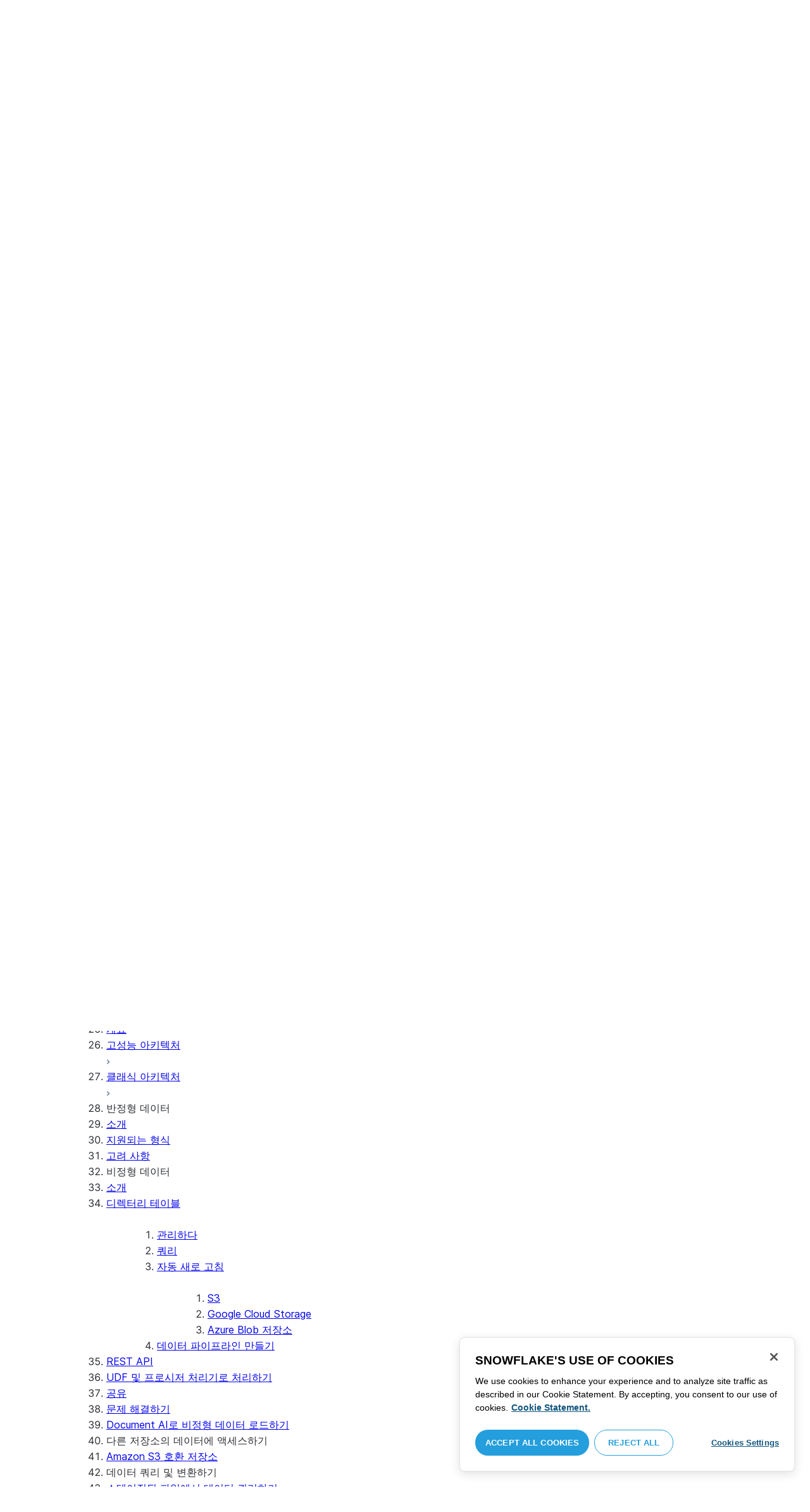

--- FILE ---
content_type: text/html; charset=utf-8
request_url: https://docs.snowflake.com/ko/user-guide/data-load-dirtables-auto
body_size: 165573
content:
<!DOCTYPE html><html lang="ko"><head><meta charSet="utf-8" data-next-head=""/><meta name="viewport" content="width=device-width" data-next-head=""/><title data-next-head="">자동화된 디렉터리 테이블 메타데이터 새로 고침 | Snowflake Documentation</title><link rel="canonical" href="https://docs.snowflake.com/ko/user-guide/data-load-dirtables-auto" data-next-head=""/><link rel="icon" sizes="any" type="image/svg+xml" href="/images/favicon/favicon.svg"/><link rel="shortcut icon" sizes="48x48" href="/images/favicon/favicon.ico"/><link rel="apple-touch-icon" sizes="180x180" href="/images/favicon/apple-touch-icon.png"/><link rel="icon" type="image/png" sizes="32x32" href="/images/favicon/favicon-32x32.png"/><link rel="icon" type="image/png" sizes="16x16" href="/images/favicon/favicon-16x16.png"/><link rel="preload" href="/fonts/inter-regular.woff2" as="font" type="font/woff2" crossorigin=""/><link rel="preload" href="/fonts/inter-semi-bold.woff2" as="font" type="font/woff2" crossorigin=""/><link rel="preload" href="/fonts/inter-bold.woff2" as="font" type="font/woff2" crossorigin=""/><link rel="preload" href="/i18n/_next/static/css/c32e5137dca27b37.css" as="style"/><script src="/scripts/darkmode.js"></script><script src="/scripts/oneTrust_production/scripttemplates/otSDKStub.js" type="text/javascript" charSet="UTF-8" data-domain-script="e2fcdaea-38d6-4c35-8d59-c2f96dbce597" data-ignore-ga="true"></script><script type="text/javascript">
                // Initialize default Google Analytics consent before OneTrust loads
                window.dataLayer = window.dataLayer || [];
                function gtag(){dataLayer.push(arguments);}
                window.gtag = gtag;
                gtag('consent', 'default', {
                  'analytics_storage': 'denied',
                  'ad_storage': 'denied',
                  'ad_user_data': 'denied', 
                  'ad_personalization': 'denied',
                  'functionality_storage': 'denied',
                  'personalization_storage': 'denied',
                  'security_storage': 'granted'
                });
              </script><link rel="stylesheet" href="/i18n/_next/static/css/c32e5137dca27b37.css" data-n-g=""/><noscript data-n-css=""></noscript><script defer="" noModule="" src="/i18n/_next/static/chunks/polyfills-42372ed130431b0a.js"></script><script src="/i18n/_next/static/chunks/webpack-88d4ff38898f5249.js" defer=""></script><script src="/i18n/_next/static/chunks/framework-70b267e62cb32d0c.js" defer=""></script><script src="/i18n/_next/static/chunks/main-d14a6c5dc603063b.js" defer=""></script><script src="/i18n/_next/static/chunks/pages/_app-7c1835b5195aff98.js" defer=""></script><script src="/i18n/_next/static/chunks/959-192d991f123f29f1.js" defer=""></script><script src="/i18n/_next/static/chunks/258-4d5a21059a967521.js" defer=""></script><script src="/i18n/_next/static/chunks/849-1583e6c625130edf.js" defer=""></script><script src="/i18n/_next/static/chunks/440-8a9b2e3b37d7a955.js" defer=""></script><script src="/i18n/_next/static/chunks/pages/%5B...path%5D-a8d08923580d3ce7.js" defer=""></script><script src="/i18n/_next/static/SxwwZw695lggf5PWqHxcB/_buildManifest.js" defer=""></script><script src="/i18n/_next/static/SxwwZw695lggf5PWqHxcB/_ssgManifest.js" defer=""></script></head><body><div id="__next"><div class="h-full relative overflow-y-hidden flex flex-col"><nav id="masthead" class="print:hidden flex flex-col"><div class="flex items-center justify-between w-full px-6 border-b py-2"><a href="https://docs.snowflake.com" class="flex flex-1 my-2 flex-col sm:flex-row sm:items-center items-start"><svg xmlns="http://www.w3.org/2000/svg" width="102" height="24" viewBox="0 0 102 24" fill="none"><path fill-rule="evenodd" clip-rule="evenodd" d="M62.6792 7.50872L62.6761 7.50679C62.6761 7.50679 62.6747 7.50562 62.6729 7.50562C62.6038 7.47437 62.5284 7.45813 62.4562 7.45813C62.3386 7.45898 62.2259 7.49541 62.1277 7.55931C62.0276 7.62524 61.9428 7.72138 61.8943 7.84166V7.84463L59.6011 14.3663L57.8338 9.99498L57.8311 9.9931C57.7813 9.87089 57.6924 9.77644 57.5915 9.7107C57.4896 9.64477 57.372 9.60849 57.2482 9.60849C57.1279 9.60849 57.0157 9.64769 56.917 9.71155C56.8191 9.77733 56.7312 9.87089 56.6818 9.9931L56.6805 9.99498L54.9096 14.3691L52.6043 7.85032H52.6025C52.5625 7.7243 52.4804 7.62609 52.383 7.56119C52.2843 7.49541 52.1685 7.45898 52.0491 7.45813C51.9728 7.45813 51.8961 7.47437 51.8229 7.50562H51.8198L51.8171 7.50872C51.6021 7.61282 51.4707 7.83597 51.4702 8.07917C51.4702 8.15564 51.4846 8.23178 51.5128 8.30722L54.3477 16.22V16.2227C54.3697 16.2818 54.4011 16.3401 54.4469 16.3974C54.4801 16.4383 54.529 16.4728 54.5793 16.5015C54.5887 16.5108 54.6031 16.5241 54.6251 16.5384C54.6489 16.5538 54.6794 16.5645 54.7103 16.57C54.7611 16.5875 54.8279 16.6128 54.9177 16.6128C55.0326 16.6128 55.1389 16.57 55.2345 16.5061C55.3238 16.4442 55.4037 16.3515 55.4477 16.2314L55.4549 16.2257L57.2482 11.7711L59.0437 16.2075H59.0455C59.0868 16.3258 59.1595 16.4185 59.2439 16.4843C59.3332 16.5538 59.4328 16.5968 59.5387 16.6128H59.6141C59.6854 16.6128 59.7555 16.5987 59.8138 16.5748C59.8753 16.5502 59.9251 16.5175 59.9664 16.4853C60.0629 16.4088 60.1369 16.3039 60.1831 16.1874V16.1848L63.0005 8.30722C63.0284 8.23178 63.0427 8.15654 63.0427 8.08039C63.0418 7.83893 62.9049 7.609 62.6792 7.50872ZM49.7164 12.0261C49.7164 11.0969 49.3731 10.2553 48.8269 9.64769C48.2776 9.03889 47.534 8.66675 46.7262 8.66675C45.9184 8.66675 45.173 9.03889 44.6249 9.64769C44.0776 10.2553 43.7343 11.0969 43.7343 12.0261C43.7343 12.9544 44.0776 13.7881 44.6249 14.3919C45.173 14.9979 45.9184 15.3642 46.7262 15.3642C47.534 15.3642 48.2803 14.9979 48.8269 14.3919C49.3731 13.7881 49.7164 12.9544 49.7164 12.0261ZM49.7007 8.80035C50.4591 9.63611 50.92 10.7829 50.9218 12.0261C50.92 13.2692 50.4591 14.4148 49.7007 15.2507C48.9481 16.0853 47.8971 16.613 46.728 16.613C45.5684 16.613 44.5156 16.0853 43.7602 15.2507C43.0036 14.4148 42.5353 13.2692 42.5353 12.0261C42.5353 10.7829 43.0036 9.63611 43.7602 8.80035C44.5156 7.96646 45.5684 7.43898 46.728 7.43898C47.8971 7.43898 48.9481 7.96646 49.7007 8.80035ZM37.7615 7.45522C36.8213 7.45522 35.9631 7.83597 35.3223 8.44355V8.08039C35.3213 7.91333 35.2617 7.75762 35.1569 7.64317C35.0552 7.53065 34.9044 7.45522 34.7393 7.45522C34.5683 7.45522 34.4142 7.52665 34.3069 7.64213C34.2013 7.75573 34.138 7.91333 34.138 8.08039V16.1771L34.1627 16.2027L34.1637 16.2067C34.1702 16.2334 34.1865 16.2629 34.2039 16.2914C34.2857 16.4412 34.4197 16.5548 34.5858 16.6052L34.6097 16.613H34.7393C34.8257 16.613 34.9127 16.594 34.9954 16.5538C35.0643 16.5195 35.1285 16.4642 35.1799 16.3936L35.1818 16.3945C35.1881 16.3879 35.1901 16.3793 35.1974 16.3727C35.2002 16.3717 35.2029 16.3688 35.2047 16.3658C35.2367 16.323 35.2635 16.2792 35.2801 16.2381C35.2976 16.1894 35.3085 16.1435 35.3168 16.1083L35.3223 16.0853V11.2236C35.3397 10.5282 35.6151 9.89955 36.0568 9.44246C36.4955 8.98571 37.0967 8.70317 37.7615 8.70317C38.4373 8.70317 39.0403 8.98571 39.4773 9.44246C39.9161 9.8978 40.1824 10.5254 40.1824 11.2171V15.9911C40.1824 16.1654 40.2539 16.3268 40.3624 16.4375C40.4734 16.5479 40.6248 16.613 40.7828 16.613C40.9434 16.613 41.0941 16.5479 41.2042 16.4375C41.3162 16.3268 41.3841 16.1654 41.3841 15.9911V11.2171C41.3841 9.15644 39.7646 7.45813 37.7615 7.45522ZM96.9417 11.1406C96.6001 9.701 95.384 8.6754 93.9959 8.67832C92.5729 8.67832 91.3728 9.68204 91.0013 11.1406H96.9417ZM98.257 11.7304V11.7922C98.257 11.965 98.183 12.1205 98.0703 12.2227C97.9581 12.3256 97.8123 12.3791 97.6552 12.381H90.9178C91.0892 14.0894 92.4019 15.351 93.969 15.3642H94.3666C94.8849 15.3661 95.3903 15.18 95.8345 14.8719C96.2797 14.5667 96.6643 14.1402 96.9354 13.6707C96.991 13.5706 97.0714 13.4943 97.1584 13.4475C97.2473 13.397 97.3429 13.374 97.4394 13.374C97.5457 13.374 97.6512 13.4027 97.7441 13.4608L97.7504 13.4637L97.758 13.4694C97.9267 13.5982 98.0326 13.7948 98.0326 14.0106C98.0326 14.1202 98.0048 14.2318 97.9469 14.3328L97.9451 14.3368L97.9433 14.3385C97.5668 14.9608 97.0534 15.5283 96.444 15.9396C95.8336 16.3517 95.1259 16.613 94.3666 16.613H93.9627C92.7802 16.6043 91.7117 16.0853 90.9411 15.2554C90.1728 14.4283 89.6994 13.292 89.6994 12.0434C89.6994 10.7734 90.1769 9.62096 90.9514 8.78708C91.7265 7.95423 92.8031 7.43898 93.9959 7.43898C95.134 7.43898 96.1568 7.90933 96.9143 8.67936C97.6718 9.44919 98.1664 10.5185 98.2548 11.7216L98.257 11.7304ZM70.6211 3.67057C70.4569 3.67057 70.3065 3.74221 70.1984 3.85475C70.0898 3.96643 70.0211 4.12384 70.0211 4.29455V15.9911C70.0211 16.1618 70.0898 16.3182 70.1984 16.429C70.3065 16.5395 70.4569 16.613 70.6211 16.613C70.9618 16.613 71.2373 16.3344 71.2391 15.9911V4.29455C71.2373 3.9502 70.9618 3.67057 70.6211 3.67057ZM31.36 11.8027C30.8751 11.5652 30.3252 11.3897 29.7764 11.2008C29.2714 11.0234 28.759 10.8725 28.3936 10.6742C28.2101 10.572 28.0669 10.4643 27.9742 10.3431C27.8795 10.2221 27.8337 10.0989 27.8309 9.93093C27.8319 9.701 27.8961 9.51597 28.0044 9.35183C28.1687 9.10675 28.4441 8.91583 28.7452 8.79258C29.0427 8.669 29.365 8.61065 29.5954 8.61065C30.2765 8.61169 30.7072 8.84731 31.0378 9.09136C31.201 9.21461 31.3389 9.33941 31.4693 9.44246C31.5362 9.49597 31.5987 9.54463 31.6712 9.58072C31.7399 9.61611 31.8207 9.64477 31.909 9.64477C31.9649 9.64477 32.0211 9.63423 32.0722 9.61145C32.1263 9.58868 32.1734 9.55602 32.2184 9.51597C32.2624 9.47319 32.3001 9.42157 32.3267 9.36425C32.3506 9.30505 32.3615 9.24411 32.3615 9.18406C32.3615 9.07324 32.3275 8.96933 32.2788 8.87183C32.188 8.70025 32.0483 8.53625 31.8704 8.37211C31.606 8.12788 31.2572 7.89503 30.8816 7.71964C30.5051 7.54411 30.1013 7.42468 29.7166 7.42468C28.8251 7.42468 28.0807 7.63456 27.5398 8.02119C27.258 8.22331 27.0102 8.44458 26.8349 8.74995C26.6567 9.05616 26.5575 9.43399 26.5447 9.92524C26.5439 9.94717 26.5439 9.9691 26.5439 9.99103C26.5421 10.4681 26.6897 10.8613 26.922 11.1692C27.2746 11.6331 27.798 11.9106 28.3112 12.1072C28.8235 12.3036 29.3356 12.421 29.6588 12.5336C30.114 12.691 30.5979 12.8617 30.9504 13.0878C31.1259 13.2033 31.2681 13.3274 31.3646 13.4637C31.4583 13.6041 31.5113 13.7489 31.5133 13.9322V13.9457C31.5123 14.2108 31.4372 14.4188 31.3131 14.5971C31.1259 14.8624 30.8147 15.0569 30.484 15.18C30.1546 15.3003 29.8121 15.351 29.5917 15.351C28.8142 15.351 28.2938 15.1562 27.9164 14.9608C27.7272 14.8624 27.5739 14.7651 27.4352 14.6829C27.3664 14.6439 27.3022 14.6076 27.2342 14.579C27.1681 14.5505 27.0975 14.532 27.0177 14.532C26.969 14.532 26.9158 14.5408 26.867 14.5607C26.8175 14.5827 26.7725 14.6133 26.7347 14.6504C26.6825 14.7033 26.6366 14.7621 26.6046 14.8299C26.5733 14.8978 26.5575 14.9692 26.5575 15.0436C26.5575 15.1659 26.6015 15.2775 26.6642 15.3785C26.7623 15.5243 26.9065 15.6552 27.0864 15.7859C27.2717 15.9146 27.4932 16.0417 27.7483 16.1667C28.3139 16.4442 29.0391 16.5892 29.59 16.5987H29.5917C30.4484 16.5987 31.1882 16.3936 31.8116 15.9167V15.9155H31.8124C32.422 15.4386 32.8012 14.7297 32.8012 13.9293C32.8012 13.4895 32.7021 13.1164 32.5287 12.8113C32.267 12.3485 31.8418 12.0434 31.36 11.8027ZM79.6751 12.0261C79.6751 11.0881 79.3345 10.2477 78.7901 9.64115C78.2462 9.03616 77.5004 8.669 76.6841 8.66693C75.874 8.66693 75.1309 9.03616 74.5816 9.64115C74.0363 10.2477 73.6912 11.0881 73.6912 12.0261C73.6912 12.963 74.0363 13.7979 74.5816 14.3996C75.1277 15.0017 75.874 15.3642 76.6841 15.3642C77.5022 15.3642 78.2485 15.0017 78.7919 14.4017C79.3345 13.7979 79.6751 12.9639 79.6751 12.0261ZM80.6961 7.61282C80.8069 7.7243 80.8756 7.88571 80.8756 8.06002V15.9911C80.8756 16.1618 80.8056 16.3182 80.6997 16.429C80.5911 16.5395 80.4416 16.613 80.2765 16.613C80.1113 16.613 79.9597 16.5395 79.8533 16.429C79.7447 16.3182 79.6751 16.1618 79.6751 15.9911V15.2173C78.9194 16.0655 77.8581 16.613 76.6841 16.613C75.5155 16.613 74.4631 16.0912 73.7096 15.2554C72.953 14.4236 72.4903 13.2777 72.4903 12.0261C72.4903 10.7745 72.953 9.6275 73.7096 8.79484C74.4631 7.95992 75.5155 7.43898 76.6841 7.43898C77.8576 7.43898 78.9194 7.9706 79.6751 8.8147V8.06002C79.6751 7.88571 79.7438 7.7243 79.8551 7.61282C79.9659 7.50303 80.1158 7.43898 80.2765 7.43898C80.4354 7.43898 80.5866 7.50303 80.6961 7.61282ZM89.1725 8.417C89.2919 8.2939 89.3565 8.1306 89.3565 7.96853C89.3565 7.80924 89.2919 7.64976 89.1712 7.53428H89.1725C89.1712 7.53065 89.1685 7.53065 89.1685 7.53065C89.168 7.52769 89.1658 7.52665 89.1658 7.52665H89.164C89.0482 7.40844 88.8997 7.34355 88.7462 7.34355C88.5914 7.34355 88.4397 7.41065 88.3239 7.53065L83.6302 12.2846V4.29455C83.6302 3.9502 83.3528 3.67057 83.0122 3.67057C82.848 3.67057 82.6976 3.74221 82.5899 3.85475C82.4831 3.96643 82.4117 4.12384 82.4117 4.29455V15.9911C82.4117 16.1618 82.4831 16.3182 82.5899 16.429C82.6976 16.5395 82.848 16.613 83.0122 16.613C83.3528 16.613 83.6302 16.3344 83.6302 15.9911V14.061L85.1587 12.4745L88.2745 16.3812C88.3333 16.4709 88.4132 16.5327 88.4922 16.5653C88.5819 16.6007 88.6694 16.613 88.7471 16.613C88.8548 16.613 89.006 16.5892 89.1393 16.4804L89.1469 16.4758L89.1546 16.467C89.2793 16.3392 89.3502 16.1694 89.3502 15.9957C89.3502 15.8497 89.2982 15.7009 89.2017 15.5819V15.5799L86.0298 11.5728L89.1694 8.417H89.1725ZM68.1444 3.69837H68.0102C67.9927 3.69837 67.9756 3.70026 67.9572 3.70095C67.9406 3.70026 67.9231 3.69837 67.9056 3.69837C67.5596 3.69837 67.2235 3.73927 66.9093 3.84802C66.6001 3.95486 66.3147 4.13144 66.0935 4.3995L66.0926 4.39847L66.0917 4.3995V4.40037C65.8633 4.66463 65.7125 4.98049 65.6209 5.33936C65.5289 5.69992 65.4912 6.10628 65.4876 6.56802V7.46209H64.5389C64.2095 7.46402 63.9479 7.73776 63.9479 8.06882C63.9461 8.24712 64.013 8.41131 64.1216 8.52971C64.2306 8.64604 64.3801 8.72232 64.5465 8.73183H65.4876V16.0063L65.4863 16.0234C65.4863 16.1941 65.5554 16.3515 65.6667 16.4642C65.7766 16.5748 65.931 16.6406 66.0989 16.6406C66.4184 16.6389 66.6809 16.3679 66.6818 16.0234V8.73183H67.7019C67.8661 8.72232 68.0178 8.6507 68.126 8.53522C68.2373 8.41992 68.305 8.25785 68.305 8.08213V8.05846C68.3014 7.73103 68.038 7.46209 67.7082 7.46209H66.6818V6.57178C66.6885 6.1779 66.7276 5.88308 66.7846 5.66853C66.8398 5.45277 66.9152 5.31729 66.9829 5.23338C67.0494 5.15898 67.1355 5.09686 67.276 5.04712C67.4173 4.99969 67.6126 4.9691 67.8773 4.9691H67.9083C67.924 4.9691 67.9406 4.96618 67.9554 4.96618C67.9738 4.96618 67.9909 4.9691 68.0102 4.9691H68.0874H68.1444C68.4827 4.9691 68.756 4.68483 68.756 4.33357C68.756 3.98265 68.4827 3.69837 68.1444 3.69837ZM7.67882 12.439C7.72747 12.2796 7.74775 12.1155 7.74407 11.9534C7.73846 11.836 7.72383 11.7188 7.69174 11.6015C7.59526 11.2371 7.3667 10.9115 7.02419 10.7063L2.153 7.78336C1.46535 7.37202 0.588678 7.61658 0.194023 8.33018C-0.20445 9.0427 0.0305809 9.95268 0.718234 10.3651L3.44027 12.0011L0.718234 13.6325C0.0305809 14.0456 -0.20362 14.9558 0.194023 15.6713C0.588678 16.3829 1.46535 16.6263 2.153 16.215L7.02419 13.2901C7.35292 13.0935 7.576 12.7852 7.67882 12.439ZM9.00081 15.1781C8.72091 15.1532 8.42993 15.2143 8.16816 15.3728L3.29328 18.2938C2.60745 18.706 2.37325 19.6209 2.76907 20.3347C3.16671 21.0465 4.04255 21.2916 4.72737 20.8775L7.45856 19.2403V22.5117C7.45856 23.336 8.10021 24.0038 8.89432 24.0038C9.68461 24.0038 10.3283 23.336 10.3283 22.5117V16.6634C10.3283 15.8782 9.74259 15.2333 9.00081 15.1781ZM13.9931 8.82209C14.2721 8.84609 14.5623 8.78411 14.8241 8.62755L19.6979 5.70373C20.3848 5.29136 20.6178 4.38034 20.223 3.6647C19.8273 2.95235 18.9507 2.70793 18.2648 3.11995L15.5355 4.75903V1.48654C15.5355 0.664582 14.8938 -0.00341797 14.0997 -0.00341797C13.3056 -0.00341797 12.6656 0.664582 12.6656 1.48654V7.33489C12.6656 8.11922 13.2496 8.76515 13.9931 8.82209ZM3.29328 5.70373L8.16816 8.62755C8.42993 8.78411 8.72091 8.84609 9.00081 8.82209C9.74259 8.76515 10.3283 8.11922 10.3283 7.33489V1.48654C10.3283 0.664582 9.68461 -0.00341797 8.89432 -0.00341797C8.10021 -0.00341797 7.45856 0.664582 7.45856 1.48654V4.75903L4.72737 3.11995C4.04255 2.70793 3.16671 2.95235 2.76907 3.6647C2.37325 4.38034 2.60745 5.29136 3.29328 5.70373ZM12.4545 11.9888C12.4545 11.9039 12.405 11.7855 12.3472 11.7227L11.7605 11.1157C11.7027 11.0558 11.5888 11.0061 11.5069 11.0061H11.4841C11.4024 11.0061 11.2887 11.0558 11.2317 11.1157L10.645 11.7227C10.5862 11.7855 10.5412 11.9039 10.5412 11.9888V12.0126C10.5412 12.0965 10.5862 12.2139 10.645 12.275L11.2317 12.8836C11.2895 12.9437 11.4024 12.9932 11.4841 12.9932H11.5069C11.5888 12.9932 11.7027 12.9437 11.7605 12.8836L12.3472 12.275C12.405 12.2139 12.4545 12.0965 12.4545 12.0126V11.9888ZM14.074 12.5725L12.0479 14.6755C11.9899 14.7372 11.878 14.7878 11.7936 14.7878H11.6466H11.3473H11.1978C11.1159 14.7878 11.0021 14.7372 10.9433 14.6755L8.91824 12.5725C8.86026 12.5133 8.81345 12.3942 8.81345 12.3102V12.1547V11.8436V11.6902C8.81345 11.6042 8.86026 11.485 8.91824 11.4249L10.9433 9.32213C11.0021 9.2602 11.1159 9.2115 11.1978 9.2115H11.3473H11.6466H11.7936C11.8761 9.2115 11.9899 9.2602 12.0479 9.32213L14.074 11.4249C14.1318 11.485 14.1786 11.6042 14.1786 11.6902V11.8436V12.1547V12.3102C14.1786 12.3942 14.1318 12.5133 14.074 12.5725ZM19.6979 18.2938L14.8241 15.3728C14.5623 15.2143 14.2721 15.1532 13.9931 15.1781C13.2496 15.2333 12.6656 15.8782 12.6656 16.6634V22.5117C12.6656 23.336 13.3056 24.0038 14.0997 24.0038C14.8938 24.0038 15.5355 23.336 15.5355 22.5117V19.2403L18.2648 20.8775C18.9505 21.2916 19.8273 21.0465 20.223 20.3347C20.6178 19.6209 20.3848 18.706 19.6979 18.2938ZM22.275 10.3651L19.5528 12.0011L22.275 13.6325C22.9625 14.0456 23.1975 14.9558 22.8 15.6713C22.4034 16.3829 21.5259 16.6263 20.8409 16.215L15.966 13.2901C15.6409 13.0935 15.4153 12.7852 15.3151 12.439C15.2674 12.2796 15.2453 12.1155 15.2508 11.9534C15.2536 11.836 15.2701 11.7188 15.3013 11.6015C15.3988 11.2371 15.6273 10.9117 15.966 10.7063L20.8409 7.78336C21.5259 7.37202 22.4034 7.61658 22.8 8.33018C23.1975 9.0427 22.9625 9.95268 22.275 10.3651ZM101.327 7.44726C101.327 8.26731 100.799 8.95173 99.9166 8.95173C99.0401 8.95173 98.5182 8.26077 98.5182 7.44726C98.5182 6.62722 99.0401 5.94265 99.9166 5.94265C100.799 5.94265 101.327 6.62722 101.327 7.44726ZM101.047 7.44726C101.047 6.74995 100.6 6.2202 99.9166 6.2202C99.2452 6.2202 98.7978 6.72388 98.7978 7.44726C98.7978 8.13804 99.2452 8.67399 99.9166 8.67399C100.6 8.67399 101.047 8.14463 101.047 7.44726ZM99.3632 6.7691H99.966C100.295 6.7691 100.513 6.95635 100.513 7.24689C100.513 7.42778 100.426 7.56326 100.295 7.64731L100.531 8.00237V8.07348H100.19L99.9597 7.73122H99.6926V8.07348H99.3632V6.7691ZM99.9597 7.08566H99.6926V7.42778H99.9597C100.084 7.42778 100.165 7.36957 100.165 7.25997C100.165 7.14364 100.09 7.08566 99.9597 7.08566Z" fill="#29B5E8"></path></svg><span class="ml-[14px] text-[12px] font-extrabold tracking-[.72px] text-primary">DOCUMENTATION</span></a><div class="flex justify-end items-center md:max-w-[440px] flex-1 gap-6"><div class="flex items-center lg:hidden"><div class="mr-4"><button type="button" class="rounded-lg ui-icon flex align-center" aria-label="Search"><svg width="19" height="20" viewBox="0 0 19 20" fill="none" class="scale-110 fill-black-10 dark:fill-gray-50 dark:stroke-gray-50 shrink-0" xmlns="http://www.w3.org/2000/svg"><path fill-rule="evenodd" clip-rule="evenodd" d="M2.50157 7.50472C2.50157 4.74156 4.74156 2.50157 7.50472 2.50157C10.2679 2.50157 12.5079 4.74156 12.5079 7.50472C12.5079 10.2679 10.2679 12.5079 7.50472 12.5079C4.74156 12.5079 2.50157 10.2679 2.50157 7.50472ZM7.50472 0C3.35998 0 0 3.35998 0 7.50472C0 11.6495 3.35998 15.0094 7.50472 15.0094C9.02874 15.0094 10.4467 14.5552 11.6305 13.7746L16.5548 18.6989C17.0432 19.1874 17.8352 19.1874 18.3237 18.6989C18.8121 18.2105 18.8121 17.4185 18.3237 16.9301L13.4625 12.0689C14.4328 10.8043 15.0094 9.22184 15.0094 7.50472C15.0094 3.35998 11.6495 0 7.50472 0Z"></path></svg></button></div><div><button type="button" class="rounded-lg ui-icon flex align-center" aria-label="Search"><svg width="20" height="18" viewBox="0 0 20 18" fill="none" xmlns="http://www.w3.org/2000/svg" class="scale-110 fill-black-10 dark:fill-gray-50 dark:stroke-gray-50 shrink-0"><path fill-rule="evenodd" clip-rule="evenodd" d="M1.25 0C0.559644 0 0 0.559644 0 1.25C0 1.94036 0.559644 2.5 1.25 2.5H18.75C19.4404 2.5 20 1.94036 20 1.25C20 0.559644 19.4404 0 18.75 0H1.25ZM1.25 5C0.559644 5 0 5.55964 0 6.25C0 6.94036 0.559644 7.5 1.25 7.5H18.75C19.4404 7.5 20 6.94036 20 6.25C20 5.55964 19.4404 5 18.75 5H1.25ZM0 11.25C0 10.5596 0.559644 10 1.25 10H18.75C19.4404 10 20 10.5596 20 11.25C20 11.9404 19.4404 12.5 18.75 12.5H1.25C0.559644 12.5 0 11.9404 0 11.25ZM1.25 15C0.559644 15 0 15.5596 0 16.25C0 16.9404 0.559644 17.5 1.25 17.5H10C10.6904 17.5 11.25 16.9404 11.25 16.25C11.25 15.5596 10.6904 15 10 15H1.25Z"></path></svg></button></div></div><div class="relative border h-full rounded-md items-center px-3 gap-2 w-full bg-gray-10 dark:bg-gray-85 hover:border-gray-50 hidden lg:flex" role="search"><svg xmlns="http://www.w3.org/2000/svg" width="12" height="12" viewBox="0 0 12 12" fill="none" stroke="none" class="fill-black-10 dark:fill-gray-50 stroke-black-10 dark:stroke-gray-50 shrink-0 m-0 h-3 w-3"><circle cx="4.5" cy="4.5" r="4" fill="none"></circle><path d="M7.85355 7.14645C7.65829 6.95118 7.34171 6.95118 7.14645 7.14645C6.95118 7.34171 6.95118 7.65829 7.14645 7.85355L7.85355 7.14645ZM10.682 11.3891L11.0355 11.7426L11.7426 11.0355L11.3891 10.682L10.682 11.3891ZM7.14645 7.85355L10.682 11.3891L11.3891 10.682L7.85355 7.14645L7.14645 7.85355Z" stroke="none"></path></svg><input autoComplete="off" placeholder="검색" role="searchbox" class="outline-hidden w-full bg-gray-10 dark:bg-gray-85 placeholder:text-secondary pr-3 py-2 text-sm" name="q"/><span class="text-secondary text-xs font-normal font-mono leading-none px-1.5 py-1 bg-level-3 hidden sm:inline-flex rounded-sm border border-slate-300 ">/</span></div><div class="w-12 shrink-0 hidden lg:block"></div></div></div><div class="hidden lg:flex border-b gap-3 pl-6"><div class="flex flex-col mt-2 gap-2 justify-between"><a href="/ko/user-guide-getting-started" target="" rel="" class="flex items-center whitespace-nowrap p-2 hover:bg-level-3 rounded-md text-masthead-link">시작하기</a><div class="h-[3px] rounded-tl-[5px] rounded-tr-[5px] mx-2"></div></div><div class="flex flex-col mt-2 gap-2 justify-between"><a href="/ko/guides" target="" rel="" class="flex items-center whitespace-nowrap p-2 hover:bg-level-3 rounded-md text-masthead-link text-link">가이드</a><div class="h-[3px] rounded-tl-[5px] rounded-tr-[5px] mx-2 bg-blue-50 dark:bg-blue-30"></div></div><div class="flex flex-col mt-2 gap-2 justify-between"><a href="/ko/developer" target="" rel="" class="flex items-center whitespace-nowrap p-2 hover:bg-level-3 rounded-md text-masthead-link">개발자</a><div class="h-[3px] rounded-tl-[5px] rounded-tr-[5px] mx-2"></div></div><div class="flex flex-col mt-2 gap-2 justify-between"><a href="/ko/reference" target="" rel="" class="flex items-center whitespace-nowrap p-2 hover:bg-level-3 rounded-md text-masthead-link">참조</a><div class="h-[3px] rounded-tl-[5px] rounded-tr-[5px] mx-2"></div></div><div class="flex flex-col mt-2 gap-2 justify-between"><a href="/ko/release-notes/overview" target="" rel="" class="flex items-center whitespace-nowrap p-2 hover:bg-level-3 rounded-md text-masthead-link">릴리스 정보</a><div class="h-[3px] rounded-tl-[5px] rounded-tr-[5px] mx-2"></div></div><div class="flex flex-col mt-2 gap-2 justify-between"><a href="/ko/tutorials" target="" rel="" class="flex items-center whitespace-nowrap p-2 hover:bg-level-3 rounded-md text-masthead-link">자습서</a><div class="h-[3px] rounded-tl-[5px] rounded-tr-[5px] mx-2"></div></div><div class="flex flex-col mt-2 gap-2 justify-between"><a href="https://status.snowflake.com" target="_blank" rel="noreferrer" class="flex items-center whitespace-nowrap p-2 hover:bg-level-3 rounded-md text-masthead-link">상태<span class="ml-[10px]"><span class=""><svg aria-hidden="true" focusable="false" data-prefix="fas" data-icon="circle-question" class="svg-inline--fa fa-circle-question " role="img" xmlns="http://www.w3.org/2000/svg" viewBox="0 0 512 512"><path fill="currentColor" d="M256 512A256 256 0 1 0 256 0a256 256 0 1 0 0 512zM169.8 165.3c7.9-22.3 29.1-37.3 52.8-37.3l58.3 0c34.9 0 63.1 28.3 63.1 63.1c0 22.6-12.1 43.5-31.7 54.8L280 264.4c-.2 13-10.9 23.6-24 23.6c-13.3 0-24-10.7-24-24l0-13.5c0-8.6 4.6-16.5 12.1-20.8l44.3-25.4c4.7-2.7 7.6-7.7 7.6-13.1c0-8.4-6.8-15.1-15.1-15.1l-58.3 0c-3.4 0-6.4 2.1-7.5 5.3l-.4 1.2c-4.4 12.5-18.2 19-30.6 14.6s-19-18.2-14.6-30.6l.4-1.2zM224 352a32 32 0 1 1 64 0 32 32 0 1 1 -64 0z"></path></svg></span></span></a><div class="h-[3px] rounded-tl-[5px] rounded-tr-[5px] mx-2"></div></div></div></nav><div class="grid h-full auto-rows-auto relative overflow-y-hidden"><main class="flex overflow-y-hidden"><aside class="flex-none hidden lg:block overflow-y-auto bg-lightgray border-r pb-8 scroll-bar w-80 scroll-bar-stable" data-testid="toc-wrapper"><div class="pt-6 pl-1"><nav id="toc"><ol><li class="font-normal"><div class="px-3 text-sm rounded-md hover:bg-level-3 mx-5 flex justify-between items-center"><a href="/ko/guides" class="w-full py-2 text-ellipsis overflow-hidden text-sm leading-4" title="개요"><span>개요</span></a></div><ul></ul></li><li class="font-normal"><div class="px-3 text-sm rounded-md hover:bg-level-3 mx-5 flex justify-between items-center"><a href="/ko/user-guide/snowflake-horizon" class="w-full py-2 text-ellipsis overflow-hidden text-sm leading-4" title="Snowflake Horizon Catalog"><span>Snowflake Horizon Catalog</span></a><div class="w-5 h-5 cursor-pointer flex justify-center items-center select-none py-2" style="transform:rotate(0deg)"><svg width="6" height="8" viewBox="0 0 6 8" fill="none" xmlns="http://www.w3.org/2000/svg"><path d="M2 6.5L4.5 4L2 1.5" stroke="#8A96AD" stroke-width="2" stroke-linecap="square" stroke-linejoin="round"></path></svg></div></div><ul><ol class="overflow-hidden" style="height:0;opacity:0"><div></div></ol></ul></li><li class="border-t pb-1 mt-1 mx-5"></li><li class="font-normal"><div class="px-3 text-sm rounded-md hover:bg-level-3 mx-5 flex justify-between items-center"><a href="/ko/guides-overview-connecting" class="w-full py-2 text-ellipsis overflow-hidden text-sm leading-4" title="Snowflake에 연결하기 위한 애플리케이션 및 도구"><span>Snowflake에 연결하기 위한 애플리케이션 및 도구</span></a><div class="w-5 h-5 cursor-pointer flex justify-center items-center select-none py-2" style="transform:rotate(0deg)"><svg width="6" height="8" viewBox="0 0 6 8" fill="none" xmlns="http://www.w3.org/2000/svg"><path d="M2 6.5L4.5 4L2 1.5" stroke="#8A96AD" stroke-width="2" stroke-linecap="square" stroke-linejoin="round"></path></svg></div></div><ul><ol class="overflow-hidden" style="height:0;opacity:0"><div></div></ol></ul></li><li class="border-t pb-1 mt-1 mx-5"></li><li class="font-normal"><div class="px-3 text-sm rounded-md hover:bg-level-3 mx-5 flex justify-between items-center"><a href="/ko/user-guide/warehouses" class="w-full py-2 text-ellipsis overflow-hidden text-sm leading-4" title="가상 웨어하우스"><span>가상 웨어하우스</span></a><div class="w-5 h-5 cursor-pointer flex justify-center items-center select-none py-2" style="transform:rotate(0deg)"><svg width="6" height="8" viewBox="0 0 6 8" fill="none" xmlns="http://www.w3.org/2000/svg"><path d="M2 6.5L4.5 4L2 1.5" stroke="#8A96AD" stroke-width="2" stroke-linecap="square" stroke-linejoin="round"></path></svg></div></div><ul><ol class="overflow-hidden" style="height:0;opacity:0"><div></div></ol></ul></li><li class="font-normal"><div class="px-3 text-sm rounded-md hover:bg-level-3 mx-5 flex justify-between items-center"><a href="/ko/guides-overview-db" class="w-full py-2 text-ellipsis overflow-hidden text-sm leading-4" title="데이터베이스, 테이블 및 뷰"><span>데이터베이스, 테이블 및 뷰</span></a><div class="w-5 h-5 cursor-pointer flex justify-center items-center select-none py-2" style="transform:rotate(0deg)"><svg width="6" height="8" viewBox="0 0 6 8" fill="none" xmlns="http://www.w3.org/2000/svg"><path d="M2 6.5L4.5 4L2 1.5" stroke="#8A96AD" stroke-width="2" stroke-linecap="square" stroke-linejoin="round"></path></svg></div></div><ul><ol class="overflow-hidden" style="height:0;opacity:0"><div></div></ol></ul></li><li class="font-normal"><div class="px-3 text-sm rounded-md hover:bg-level-3 mx-5 flex justify-between items-center"><a href="/ko/data-types" class="w-full py-2 text-ellipsis overflow-hidden text-sm leading-4" title="데이터 타입"><span>데이터 타입</span></a></div><ul></ul></li><li class="border-t pb-1 mt-1 mx-5"></li><li><div class="flex items-center cursor-pointer group justify-between px-3 mx-5 py-2 text-sm"><span class="block">데이터 통합</span><div class="w-5 h-5 cursor-pointer flex justify-center items-center select-none py-2" style="transform:rotate(0deg)"><svg width="6" height="8" viewBox="0 0 6 8" fill="none" xmlns="http://www.w3.org/2000/svg"><path d="M2 6.5L4.5 4L2 1.5" stroke="#8A96AD" stroke-width="2" stroke-linecap="square" stroke-linejoin="round"></path></svg></div></div><ol class="overflow-hidden" style="height:0;opacity:0"><div><li class="font-normal"><div class="px-3 text-sm rounded-md hover:bg-level-3 mx-5 flex justify-between items-center pl-5"><a href="/ko/user-guide/data-integration/openflow/about" class="w-full py-2 text-ellipsis overflow-hidden text-sm leading-4" title="Snowflake Openflow"><span>Snowflake Openflow</span></a><div class="w-5 h-5 cursor-pointer flex justify-center items-center select-none py-2" style="transform:rotate(0deg)"><svg width="6" height="8" viewBox="0 0 6 8" fill="none" xmlns="http://www.w3.org/2000/svg"><path d="M2 6.5L4.5 4L2 1.5" stroke="#8A96AD" stroke-width="2" stroke-linecap="square" stroke-linejoin="round"></path></svg></div></div><ul><ol class="overflow-hidden" style="height:0;opacity:0"><div></div></ol></ul></li><li><div class="flex items-center cursor-pointer group justify-between px-3 mx-5 py-2 text-sm pl-5"><span class="block">Apache Iceberg™</span><div class="w-5 h-5 cursor-pointer flex justify-center items-center select-none py-2" style="transform:rotate(0deg)"><svg width="6" height="8" viewBox="0 0 6 8" fill="none" xmlns="http://www.w3.org/2000/svg"><path d="M2 6.5L4.5 4L2 1.5" stroke="#8A96AD" stroke-width="2" stroke-linecap="square" stroke-linejoin="round"></path></svg></div></div><ol class="overflow-hidden" style="height:0;opacity:0"><div><li class="font-normal"><div class="px-3 text-sm rounded-md hover:bg-level-3 mx-5 flex justify-between items-center pl-7"><a href="/ko/user-guide/tables-iceberg" class="w-full py-2 text-ellipsis overflow-hidden text-sm leading-4" title="Apache Iceberg™ 테이블"><span>Apache Iceberg™ 테이블</span></a><div class="w-5 h-5 cursor-pointer flex justify-center items-center select-none py-2" style="transform:rotate(0deg)"><svg width="6" height="8" viewBox="0 0 6 8" fill="none" xmlns="http://www.w3.org/2000/svg"><path d="M2 6.5L4.5 4L2 1.5" stroke="#8A96AD" stroke-width="2" stroke-linecap="square" stroke-linejoin="round"></path></svg></div></div><ul><ol class="overflow-hidden" style="height:0;opacity:0"><div></div></ol></ul></li><li class="font-normal"><div class="px-3 text-sm rounded-md hover:bg-level-3 mx-5 flex justify-between items-center pl-7"><a href="/ko/user-guide/opencatalog/overview" class="w-full py-2 text-ellipsis overflow-hidden text-sm leading-4" title="Snowflake Open Catalog"><span>Snowflake Open Catalog</span></a><div class="w-5 h-5 cursor-pointer flex justify-center items-center select-none py-2" style="transform:rotate(0deg)"><svg width="6" height="8" viewBox="0 0 6 8" fill="none" xmlns="http://www.w3.org/2000/svg"><path d="M2 6.5L4.5 4L2 1.5" stroke="#8A96AD" stroke-width="2" stroke-linecap="square" stroke-linejoin="round"></path></svg></div></div><ul><ol class="overflow-hidden" style="height:0;opacity:0"><div></div></ol></ul></li></div></ol></li></div></ol></li><li><div class="flex items-center cursor-pointer group justify-between px-3 mx-5 py-2 text-sm"><span class="block">Data engineering</span><div class="w-5 h-5 cursor-pointer flex justify-center items-center select-none py-2" style="transform:rotate(90deg)"><svg width="6" height="8" viewBox="0 0 6 8" fill="none" xmlns="http://www.w3.org/2000/svg"><path d="M2 6.5L4.5 4L2 1.5" stroke="#8A96AD" stroke-width="2" stroke-linecap="square" stroke-linejoin="round"></path></svg></div></div><ol class="overflow-hidden" style="duration:100px;opacity:1"><div><li class="font-normal"><div class="px-3 text-sm rounded-md hover:bg-level-3 mx-5 flex justify-between items-center pl-5"><a href="/ko/guides-overview-loading-data" class="w-full py-2 text-ellipsis overflow-hidden text-sm leading-4" title="데이터 로딩"><span>데이터 로딩</span></a><div class="w-5 h-5 cursor-pointer flex justify-center items-center select-none py-2" style="transform:rotate(90deg)"><svg width="6" height="8" viewBox="0 0 6 8" fill="none" xmlns="http://www.w3.org/2000/svg"><path d="M2 6.5L4.5 4L2 1.5" stroke="#8A96AD" stroke-width="2" stroke-linecap="square" stroke-linejoin="round"></path></svg></div></div><ul><ol class="overflow-hidden" style="height:auto;opacity:0"><div><li class="font-normal"><div class="px-3 text-sm rounded-md hover:bg-level-3 mx-5 flex justify-between items-center pl-7"><a href="/ko/user-guide/data-load-overview" class="w-full py-2 text-ellipsis overflow-hidden text-sm leading-4" title="개요"><span>개요</span></a></div><ul></ul></li><li class="font-normal"><div class="px-3 text-sm rounded-md hover:bg-level-3 mx-5 flex justify-between items-center pl-7"><a href="/ko/user-guide/intro-summary-loading" class="w-full py-2 text-ellipsis overflow-hidden text-sm leading-4" title="Feature summary"><span>Feature summary</span></a></div><ul></ul></li><li class="font-normal"><div class="px-3 text-sm rounded-md hover:bg-level-3 mx-5 flex justify-between items-center pl-7"><a href="/ko/user-guide/data-load-considerations" class="w-full py-2 text-ellipsis overflow-hidden text-sm leading-4" title="고려 사항"><span>고려 사항</span></a><div class="w-5 h-5 cursor-pointer flex justify-center items-center select-none py-2" style="transform:rotate(0deg)"><svg width="6" height="8" viewBox="0 0 6 8" fill="none" xmlns="http://www.w3.org/2000/svg"><path d="M2 6.5L4.5 4L2 1.5" stroke="#8A96AD" stroke-width="2" stroke-linecap="square" stroke-linejoin="round"></path></svg></div></div><ul><ol class="overflow-hidden" style="height:0;opacity:0"><div></div></ol></ul></li><li class="font-normal"><div class="px-3 text-sm rounded-md hover:bg-level-3 mx-5 flex justify-between items-center pl-7"><a href="/ko/user-guide/data-load-prepare" class="w-full py-2 text-ellipsis overflow-hidden text-sm leading-4" title="Preparing to load data"><span>Preparing to load data</span></a></div><ul></ul></li><li class="font-normal"><div class="px-3 text-sm rounded-md hover:bg-level-3 mx-5 flex justify-between items-center pl-7"><a href="/ko/user-guide/data-load-local-file-system-stage-ui" class="w-full py-2 text-ellipsis overflow-hidden text-sm leading-4" title="Staging files using Snowsight"><span>Staging files using Snowsight</span></a></div><ul></ul></li><li class="font-normal"><div class="px-3 text-sm rounded-md hover:bg-level-3 mx-5 flex justify-between items-center pl-7"><a href="/ko/user-guide/data-load-web-ui" class="w-full py-2 text-ellipsis overflow-hidden text-sm leading-4" title="Loading data using the web interface"><span>Loading data using the web interface</span></a></div><ul></ul></li><li class="font-normal"><div class="px-3 text-sm rounded-md hover:bg-level-3 mx-5 flex justify-between items-center pl-7"><a href="/ko/user-guide/data-load-monitor" class="w-full py-2 text-ellipsis overflow-hidden text-sm leading-4" title="데이터 로딩 활동 모니터링하기"><span>데이터 로딩 활동 모니터링하기</span></a></div><ul></ul></li><li class="pt-3 px-3 py-1 mx-5 pl-7"><span class="font-bold text-sm">대량 로딩</span></li><li class="font-normal"><div class="px-3 text-sm rounded-md hover:bg-level-3 mx-5 flex justify-between items-center pl-7"><a href="/ko/user-guide/data-load-local-file-system" class="w-full py-2 text-ellipsis overflow-hidden text-sm leading-4" title="로컬 파일 시스템"><span>로컬 파일 시스템</span></a><div class="w-5 h-5 cursor-pointer flex justify-center items-center select-none py-2" style="transform:rotate(0deg)"><svg width="6" height="8" viewBox="0 0 6 8" fill="none" xmlns="http://www.w3.org/2000/svg"><path d="M2 6.5L4.5 4L2 1.5" stroke="#8A96AD" stroke-width="2" stroke-linecap="square" stroke-linejoin="round"></path></svg></div></div><ul><ol class="overflow-hidden" style="height:0;opacity:0"><div></div></ol></ul></li><li class="font-normal"><div class="px-3 text-sm rounded-md hover:bg-level-3 mx-5 flex justify-between items-center pl-7"><a href="/ko/user-guide/data-load-s3" class="w-full py-2 text-ellipsis overflow-hidden text-sm leading-4" title="Amazon S3"><span>Amazon S3</span></a><div class="w-5 h-5 cursor-pointer flex justify-center items-center select-none py-2" style="transform:rotate(0deg)"><svg width="6" height="8" viewBox="0 0 6 8" fill="none" xmlns="http://www.w3.org/2000/svg"><path d="M2 6.5L4.5 4L2 1.5" stroke="#8A96AD" stroke-width="2" stroke-linecap="square" stroke-linejoin="round"></path></svg></div></div><ul><ol class="overflow-hidden" style="height:0;opacity:0"><div></div></ol></ul></li><li class="font-normal"><div class="px-3 text-sm rounded-md hover:bg-level-3 mx-5 flex justify-between items-center pl-7"><a href="/ko/user-guide/data-load-gcs" class="w-full py-2 text-ellipsis overflow-hidden text-sm leading-4" title="Google Cloud Storage"><span>Google Cloud Storage</span></a><div class="w-5 h-5 cursor-pointer flex justify-center items-center select-none py-2" style="transform:rotate(0deg)"><svg width="6" height="8" viewBox="0 0 6 8" fill="none" xmlns="http://www.w3.org/2000/svg"><path d="M2 6.5L4.5 4L2 1.5" stroke="#8A96AD" stroke-width="2" stroke-linecap="square" stroke-linejoin="round"></path></svg></div></div><ul><ol class="overflow-hidden" style="height:0;opacity:0"><div></div></ol></ul></li><li class="font-normal"><div class="px-3 text-sm rounded-md hover:bg-level-3 mx-5 flex justify-between items-center pl-7"><a href="/ko/user-guide/data-load-azure" class="w-full py-2 text-ellipsis overflow-hidden text-sm leading-4" title="Microsoft Azure"><span>Microsoft Azure</span></a><div class="w-5 h-5 cursor-pointer flex justify-center items-center select-none py-2" style="transform:rotate(0deg)"><svg width="6" height="8" viewBox="0 0 6 8" fill="none" xmlns="http://www.w3.org/2000/svg"><path d="M2 6.5L4.5 4L2 1.5" stroke="#8A96AD" stroke-width="2" stroke-linecap="square" stroke-linejoin="round"></path></svg></div></div><ul><ol class="overflow-hidden" style="height:0;opacity:0"><div></div></ol></ul></li><li class="font-normal"><div class="px-3 text-sm rounded-md hover:bg-level-3 mx-5 flex justify-between items-center pl-7"><a href="/ko/user-guide/data-load-bulk-ts" class="w-full py-2 text-ellipsis overflow-hidden text-sm leading-4" title="문제 해결하기"><span>문제 해결하기</span></a></div><ul></ul></li><li class="pt-3 px-3 py-1 mx-5 pl-7"><span class="font-bold text-sm">Snowpipe</span></li><li class="font-normal"><div class="px-3 text-sm rounded-md hover:bg-level-3 mx-5 flex justify-between items-center pl-7"><a href="/ko/user-guide/data-load-snowpipe-intro" class="w-full py-2 text-ellipsis overflow-hidden text-sm leading-4" title="개요"><span>개요</span></a></div><ul></ul></li><li class="font-normal"><div class="px-3 text-sm rounded-md hover:bg-level-3 mx-5 flex justify-between items-center pl-7"><a href="/ko/user-guide/data-load-snowpipe-auto" class="w-full py-2 text-ellipsis overflow-hidden text-sm leading-4" title="자동 수집"><span>자동 수집</span></a><div class="w-5 h-5 cursor-pointer flex justify-center items-center select-none py-2" style="transform:rotate(0deg)"><svg width="6" height="8" viewBox="0 0 6 8" fill="none" xmlns="http://www.w3.org/2000/svg"><path d="M2 6.5L4.5 4L2 1.5" stroke="#8A96AD" stroke-width="2" stroke-linecap="square" stroke-linejoin="round"></path></svg></div></div><ul><ol class="overflow-hidden" style="height:0;opacity:0"><div></div></ol></ul></li><li class="font-normal"><div class="px-3 text-sm rounded-md hover:bg-level-3 mx-5 flex justify-between items-center pl-7"><a href="/ko/user-guide/data-load-snowpipe-rest-overview" class="w-full py-2 text-ellipsis overflow-hidden text-sm leading-4" title="REST 엔드포인트"><span>REST 엔드포인트</span></a><div class="w-5 h-5 cursor-pointer flex justify-center items-center select-none py-2" style="transform:rotate(0deg)"><svg width="6" height="8" viewBox="0 0 6 8" fill="none" xmlns="http://www.w3.org/2000/svg"><path d="M2 6.5L4.5 4L2 1.5" stroke="#8A96AD" stroke-width="2" stroke-linecap="square" stroke-linejoin="round"></path></svg></div></div><ul><ol class="overflow-hidden" style="height:0;opacity:0"><div></div></ol></ul></li><li class="font-normal"><div class="px-3 text-sm rounded-md hover:bg-level-3 mx-5 flex justify-between items-center pl-7"><a href="/ko/user-guide/data-load-snowpipe-errors" class="w-full py-2 text-ellipsis overflow-hidden text-sm leading-4" title="오류 알림"><span>오류 알림</span></a><div class="w-5 h-5 cursor-pointer flex justify-center items-center select-none py-2" style="transform:rotate(0deg)"><svg width="6" height="8" viewBox="0 0 6 8" fill="none" xmlns="http://www.w3.org/2000/svg"><path d="M2 6.5L4.5 4L2 1.5" stroke="#8A96AD" stroke-width="2" stroke-linecap="square" stroke-linejoin="round"></path></svg></div></div><ul><ol class="overflow-hidden" style="height:0;opacity:0"><div></div></ol></ul></li><li class="font-normal"><div class="px-3 text-sm rounded-md hover:bg-level-3 mx-5 flex justify-between items-center pl-7"><a href="/ko/user-guide/data-load-snowpipe-ts" class="w-full py-2 text-ellipsis overflow-hidden text-sm leading-4" title="문제 해결하기"><span>문제 해결하기</span></a></div><ul></ul></li><li class="font-normal"><div class="px-3 text-sm rounded-md hover:bg-level-3 mx-5 flex justify-between items-center pl-7"><a href="/ko/user-guide/data-load-snowpipe-manage" class="w-full py-2 text-ellipsis overflow-hidden text-sm leading-4" title="관리 중"><span>관리 중</span></a></div><ul></ul></li><li class="font-normal"><div class="px-3 text-sm rounded-md hover:bg-level-3 mx-5 flex justify-between items-center pl-7"><a href="/ko/user-guide/data-load-snowpipe-monitor-events" class="w-full py-2 text-ellipsis overflow-hidden text-sm leading-4" title="Snowpipe에 대한 이벤트 모니터링하기"><span>Snowpipe에 대한 이벤트 모니터링하기</span></a></div><ul></ul></li><li class="font-normal"><div class="px-3 text-sm rounded-md hover:bg-level-3 mx-5 flex justify-between items-center pl-7"><a href="/ko/user-guide/data-load-snowpipe-snowsight" class="w-full py-2 text-ellipsis overflow-hidden text-sm leading-4" title="Snowsight에서 Snowpipe 관리하기"><span>Snowsight에서 Snowpipe 관리하기</span></a></div><ul></ul></li><li class="font-normal"><div class="px-3 text-sm rounded-md hover:bg-level-3 mx-5 flex justify-between items-center pl-7"><a href="/ko/user-guide/data-load-snowpipe-billing" class="w-full py-2 text-ellipsis overflow-hidden text-sm leading-4" title="Snowpipe 비용"><span>Snowpipe 비용</span></a></div><ul></ul></li><li class="pt-3 px-3 py-1 mx-5 pl-7"><span class="font-bold text-sm">Snowpipe Streaming</span></li><li class="font-normal"><div class="px-3 text-sm rounded-md hover:bg-level-3 mx-5 flex justify-between items-center pl-7"><a href="/ko/user-guide/snowpipe-streaming/data-load-snowpipe-streaming-overview" class="w-full py-2 text-ellipsis overflow-hidden text-sm leading-4" title="개요"><span>개요</span></a></div><ul></ul></li><li class="font-normal"><div class="px-3 text-sm rounded-md hover:bg-level-3 mx-5 flex justify-between items-center pl-7"><a href="/ko/user-guide/snowpipe-streaming/snowpipe-streaming-high-performance-overview" class="w-full py-2 text-ellipsis overflow-hidden text-sm leading-4" title="고성능 아키텍처"><span>고성능 아키텍처</span></a><div class="w-5 h-5 cursor-pointer flex justify-center items-center select-none py-2" style="transform:rotate(0deg)"><svg width="6" height="8" viewBox="0 0 6 8" fill="none" xmlns="http://www.w3.org/2000/svg"><path d="M2 6.5L4.5 4L2 1.5" stroke="#8A96AD" stroke-width="2" stroke-linecap="square" stroke-linejoin="round"></path></svg></div></div><ul><ol class="overflow-hidden" style="height:0;opacity:0"><div></div></ol></ul></li><li class="font-normal"><div class="px-3 text-sm rounded-md hover:bg-level-3 mx-5 flex justify-between items-center pl-7"><a href="/ko/user-guide/snowpipe-streaming/snowpipe-streaming-classic-overview" class="w-full py-2 text-ellipsis overflow-hidden text-sm leading-4" title="클래식 아키텍처"><span>클래식 아키텍처</span></a><div class="w-5 h-5 cursor-pointer flex justify-center items-center select-none py-2" style="transform:rotate(0deg)"><svg width="6" height="8" viewBox="0 0 6 8" fill="none" xmlns="http://www.w3.org/2000/svg"><path d="M2 6.5L4.5 4L2 1.5" stroke="#8A96AD" stroke-width="2" stroke-linecap="square" stroke-linejoin="round"></path></svg></div></div><ul><ol class="overflow-hidden" style="height:0;opacity:0"><div></div></ol></ul></li><li class="pt-3 px-3 py-1 mx-5 pl-7"><span class="font-bold text-sm">반정형 데이터</span></li><li class="font-normal"><div class="px-3 text-sm rounded-md hover:bg-level-3 mx-5 flex justify-between items-center pl-7"><a href="/ko/user-guide/semistructured-intro" class="w-full py-2 text-ellipsis overflow-hidden text-sm leading-4" title="소개"><span>소개</span></a></div><ul></ul></li><li class="font-normal"><div class="px-3 text-sm rounded-md hover:bg-level-3 mx-5 flex justify-between items-center pl-7"><a href="/ko/user-guide/semistructured-data-formats" class="w-full py-2 text-ellipsis overflow-hidden text-sm leading-4" title="지원되는 형식"><span>지원되는 형식</span></a></div><ul></ul></li><li class="font-normal"><div class="px-3 text-sm rounded-md hover:bg-level-3 mx-5 flex justify-between items-center pl-7"><a href="/ko/user-guide/semistructured-considerations" class="w-full py-2 text-ellipsis overflow-hidden text-sm leading-4" title="고려 사항"><span>고려 사항</span></a></div><ul></ul></li><li class="pt-3 px-3 py-1 mx-5 pl-7"><span class="font-bold text-sm">비정형 데이터</span></li><li class="font-normal"><div class="px-3 text-sm rounded-md hover:bg-level-3 mx-5 flex justify-between items-center pl-7"><a href="/ko/user-guide/unstructured-intro" class="w-full py-2 text-ellipsis overflow-hidden text-sm leading-4" title="소개"><span>소개</span></a></div><ul></ul></li><li class="font-normal"><div class="px-3 text-sm rounded-md hover:bg-level-3 mx-5 flex justify-between items-center pl-7"><a href="/ko/user-guide/data-load-dirtables" class="w-full py-2 text-ellipsis overflow-hidden text-sm leading-4" title="디렉터리 테이블"><span>디렉터리 테이블</span></a><div class="w-5 h-5 cursor-pointer flex justify-center items-center select-none py-2" style="transform:rotate(90deg)"><svg width="6" height="8" viewBox="0 0 6 8" fill="none" xmlns="http://www.w3.org/2000/svg"><path d="M2 6.5L4.5 4L2 1.5" stroke="#8A96AD" stroke-width="2" stroke-linecap="square" stroke-linejoin="round"></path></svg></div></div><ul><ol class="overflow-hidden" style="height:auto;opacity:0"><div><li class="font-normal"><div class="px-3 text-sm rounded-md hover:bg-level-3 mx-5 flex justify-between items-center pl-9"><a href="/ko/user-guide/data-load-dirtables-manage" class="w-full py-2 text-ellipsis overflow-hidden text-sm leading-4" title="관리하다"><span>관리하다</span></a></div><ul></ul></li><li class="font-normal"><div class="px-3 text-sm rounded-md hover:bg-level-3 mx-5 flex justify-between items-center pl-9"><a href="/ko/user-guide/data-load-dirtables-query" class="w-full py-2 text-ellipsis overflow-hidden text-sm leading-4" title="쿼리"><span>쿼리</span></a></div><ul></ul></li><li class="font-normal"><div class="px-3 text-sm rounded-md hover:bg-level-3 mx-5 flex justify-between items-center bg-highlight text-blue-60 dark:text-blue-30 pl-9" id="selected-item"><a href="/ko/user-guide/data-load-dirtables-auto" class="w-full py-2 text-ellipsis overflow-hidden text-sm leading-4" title="자동 새로 고침"><span>자동 새로 고침</span></a><div class="w-5 h-5 cursor-pointer flex justify-center items-center select-none py-2" style="transform:rotate(90deg)"><svg width="6" height="8" viewBox="0 0 6 8" fill="none" xmlns="http://www.w3.org/2000/svg"><path d="M2 6.5L4.5 4L2 1.5" stroke="#8A96AD" stroke-width="2" stroke-linecap="square" stroke-linejoin="round"></path></svg></div></div><ul><ol class="overflow-hidden" style="height:auto;opacity:0"><div><li class="font-normal"><div class="px-3 text-sm rounded-md hover:bg-level-3 mx-5 flex justify-between items-center pl-11"><a href="/ko/user-guide/data-load-dirtables-auto-s3" class="w-full py-2 text-ellipsis overflow-hidden text-sm leading-4" title="S3"><span>S3</span></a></div><ul></ul></li><li class="font-normal"><div class="px-3 text-sm rounded-md hover:bg-level-3 mx-5 flex justify-between items-center pl-11"><a href="/ko/user-guide/data-load-dirtables-auto-gcs" class="w-full py-2 text-ellipsis overflow-hidden text-sm leading-4" title="Google Cloud Storage"><span>Google Cloud Storage</span></a></div><ul></ul></li><li class="font-normal"><div class="px-3 text-sm rounded-md hover:bg-level-3 mx-5 flex justify-between items-center pl-11"><a href="/ko/user-guide/data-load-dirtables-auto-azure" class="w-full py-2 text-ellipsis overflow-hidden text-sm leading-4" title="Azure Blob 저장소"><span>Azure Blob 저장소</span></a></div><ul></ul></li></div></ol></ul></li><li class="font-normal"><div class="px-3 text-sm rounded-md hover:bg-level-3 mx-5 flex justify-between items-center pl-9"><a href="/ko/user-guide/data-load-dirtables-pipeline" class="w-full py-2 text-ellipsis overflow-hidden text-sm leading-4" title="데이터 파이프라인 만들기"><span>데이터 파이프라인 만들기</span></a></div><ul></ul></li></div></ol></ul></li><li class="font-normal"><div class="px-3 text-sm rounded-md hover:bg-level-3 mx-5 flex justify-between items-center pl-7"><a href="/ko/user-guide/data-load-unstructured-rest-api" class="w-full py-2 text-ellipsis overflow-hidden text-sm leading-4" title="REST API"><span>REST API</span></a></div><ul></ul></li><li class="font-normal"><div class="px-3 text-sm rounded-md hover:bg-level-3 mx-5 flex justify-between items-center pl-7"><a href="/ko/user-guide/unstructured-data-java" class="w-full py-2 text-ellipsis overflow-hidden text-sm leading-4" title="UDF 및 프로시저 처리기로 처리하기"><span>UDF 및 프로시저 처리기로 처리하기</span></a></div><ul></ul></li><li class="font-normal"><div class="px-3 text-sm rounded-md hover:bg-level-3 mx-5 flex justify-between items-center pl-7"><a href="/ko/user-guide/unstructured-data-sharing" class="w-full py-2 text-ellipsis overflow-hidden text-sm leading-4" title="공유"><span>공유</span></a></div><ul></ul></li><li class="font-normal"><div class="px-3 text-sm rounded-md hover:bg-level-3 mx-5 flex justify-between items-center pl-7"><a href="/ko/user-guide/unstructured-ts" class="w-full py-2 text-ellipsis overflow-hidden text-sm leading-4" title="문제 해결하기"><span>문제 해결하기</span></a></div><ul></ul></li><li class="font-normal"><div class="px-3 text-sm rounded-md hover:bg-level-3 mx-5 flex justify-between items-center pl-7"><a href="/ko/user-guide/data-load-unstructured-data" class="w-full py-2 text-ellipsis overflow-hidden text-sm leading-4" title="Document AI로 비정형 데이터 로드하기"><span>Document AI로 비정형 데이터 로드하기</span></a></div><ul></ul></li><li class="pt-3 px-3 py-1 mx-5 pl-7"><span class="font-bold text-sm">다른 저장소의 데이터에 액세스하기</span></li><li class="font-normal"><div class="px-3 text-sm rounded-md hover:bg-level-3 mx-5 flex justify-between items-center pl-7"><a href="/ko/user-guide/data-load-s3-compatible-storage" class="w-full py-2 text-ellipsis overflow-hidden text-sm leading-4" title="Amazon S3 호환 저장소"><span>Amazon S3 호환 저장소</span></a></div><ul></ul></li><li class="pt-3 px-3 py-1 mx-5 pl-7"><span class="font-bold text-sm">데이터 쿼리 및 변환하기</span></li><li class="font-normal"><div class="px-3 text-sm rounded-md hover:bg-level-3 mx-5 flex justify-between items-center pl-7"><a href="/ko/user-guide/querying-stage" class="w-full py-2 text-ellipsis overflow-hidden text-sm leading-4" title="스테이징된 파일에서 데이터 쿼리하기"><span>스테이징된 파일에서 데이터 쿼리하기</span></a></div><ul></ul></li><li class="font-normal"><div class="px-3 text-sm rounded-md hover:bg-level-3 mx-5 flex justify-between items-center pl-7"><a href="/ko/user-guide/querying-metadata" class="w-full py-2 text-ellipsis overflow-hidden text-sm leading-4" title="스테이징된 파일에 대한 메타데이터 쿼리하기"><span>스테이징된 파일에 대한 메타데이터 쿼리하기</span></a></div><ul></ul></li><li class="font-normal"><div class="px-3 text-sm rounded-md hover:bg-level-3 mx-5 flex justify-between items-center pl-7"><a href="/ko/user-guide/data-load-transform" class="w-full py-2 text-ellipsis overflow-hidden text-sm leading-4" title="로딩 중 데이터 변환하기"><span>로딩 중 데이터 변환하기</span></a></div><ul></ul></li><li class="font-normal"><div class="px-3 text-sm rounded-md hover:bg-level-3 mx-5 flex justify-between items-center pl-7"><a href="/ko/user-guide/data-load-schema-evolution" class="w-full py-2 text-ellipsis overflow-hidden text-sm leading-4" title="자동으로 테이블 스키마 진화"><span>자동으로 테이블 스키마 진화</span></a></div><ul></ul></li><li class="pt-3 px-3 py-1 mx-5 pl-7"><span class="font-bold text-sm">Snowflake를 외부 애플리케이션에 통합하기</span></li><li><div class="flex items-center cursor-pointer group justify-between px-3 mx-5 py-2 text-sm pl-7"><span class="block">Microsoft Power Apps용 Snowflake Connector</span><div class="w-5 h-5 cursor-pointer flex justify-center items-center select-none py-2" style="transform:rotate(0deg)"><svg width="6" height="8" viewBox="0 0 6 8" fill="none" xmlns="http://www.w3.org/2000/svg"><path d="M2 6.5L4.5 4L2 1.5" stroke="#8A96AD" stroke-width="2" stroke-linecap="square" stroke-linejoin="round"></path></svg></div></div><ol class="overflow-hidden" style="height:0;opacity:0"><div><li class="font-normal"><div class="px-3 text-sm rounded-md hover:bg-level-3 mx-5 flex justify-between items-center pl-9"><a href="/ko/connectors/microsoft/powerapps/about" class="w-full py-2 text-ellipsis overflow-hidden text-sm leading-4" title="커넥터 정보"><span>커넥터 정보</span></a></div><ul></ul></li><li class="font-normal"><div class="px-3 text-sm rounded-md hover:bg-level-3 mx-5 flex justify-between items-center pl-9"><a href="/ko/connectors/microsoft/powerapps/tasks" class="w-full py-2 text-ellipsis overflow-hidden text-sm leading-4" title="작업"><span>작업</span></a><div class="w-5 h-5 cursor-pointer flex justify-center items-center select-none py-2" style="transform:rotate(0deg)"><svg width="6" height="8" viewBox="0 0 6 8" fill="none" xmlns="http://www.w3.org/2000/svg"><path d="M2 6.5L4.5 4L2 1.5" stroke="#8A96AD" stroke-width="2" stroke-linecap="square" stroke-linejoin="round"></path></svg></div></div><ul><ol class="overflow-hidden" style="height:0;opacity:0"><div></div></ol></ul></li></div></ol></li><li class="pt-3 px-3 py-1 mx-5 pl-7"><span class="font-bold text-sm">서드 파티 시스템에서 데이터 로드하기</span></li><li class="font-normal"><div class="px-3 text-sm rounded-md hover:bg-level-3 mx-5 flex justify-between items-center pl-7"><a href="https://other-docs.snowflake.com/ko/connectors" class="w-full py-2 text-ellipsis overflow-hidden text-sm leading-4" title="네이티브 애플리케이션을 사용하여 데이터 로드하기"><span>네이티브 애플리케이션을 사용하여 데이터 로드하기</span></a><div class="w-5 h-5 cursor-pointer flex justify-center items-center select-none py-2" style="transform:rotate(0deg)"><svg width="6" height="8" viewBox="0 0 6 8" fill="none" xmlns="http://www.w3.org/2000/svg"><path d="M2 6.5L4.5 4L2 1.5" stroke="#8A96AD" stroke-width="2" stroke-linecap="square" stroke-linejoin="round"></path></svg></div></div><ul><ol class="overflow-hidden" style="height:0;opacity:0"><div></div></ol></ul></li></div></ol></ul></li><li class="font-normal"><div class="px-3 text-sm rounded-md hover:bg-level-3 mx-5 flex justify-between items-center pl-5"><a href="/ko/user-guide/dynamic-tables-about" class="w-full py-2 text-ellipsis overflow-hidden text-sm leading-4" title="동적 테이블"><span>동적 테이블</span></a><div class="w-5 h-5 cursor-pointer flex justify-center items-center select-none py-2" style="transform:rotate(0deg)"><svg width="6" height="8" viewBox="0 0 6 8" fill="none" xmlns="http://www.w3.org/2000/svg"><path d="M2 6.5L4.5 4L2 1.5" stroke="#8A96AD" stroke-width="2" stroke-linecap="square" stroke-linejoin="round"></path></svg></div></div><ul><ol class="overflow-hidden" style="height:0;opacity:0"><div></div></ol></ul></li><li class="font-normal"><div class="px-3 text-sm rounded-md hover:bg-level-3 mx-5 flex justify-between items-center pl-5"><a href="/ko/user-guide/data-pipelines-intro" class="w-full py-2 text-ellipsis overflow-hidden text-sm leading-4" title="스트림 및 작업"><span>스트림 및 작업</span></a><div class="w-5 h-5 cursor-pointer flex justify-center items-center select-none py-2" style="transform:rotate(0deg)"><svg width="6" height="8" viewBox="0 0 6 8" fill="none" xmlns="http://www.w3.org/2000/svg"><path d="M2 6.5L4.5 4L2 1.5" stroke="#8A96AD" stroke-width="2" stroke-linecap="square" stroke-linejoin="round"></path></svg></div></div><ul><ol class="overflow-hidden" style="height:0;opacity:0"><div></div></ol></ul></li><li class="font-normal"><div class="px-3 text-sm rounded-md hover:bg-level-3 mx-5 flex justify-between items-center pl-5"><a href="/ko/user-guide/data-engineering/dbt-projects-on-snowflake" class="w-full py-2 text-ellipsis overflow-hidden text-sm leading-4" title="Snowflake의 dbt 프로젝트"><span>Snowflake의 dbt 프로젝트</span></a><div class="w-5 h-5 cursor-pointer flex justify-center items-center select-none py-2" style="transform:rotate(0deg)"><svg width="6" height="8" viewBox="0 0 6 8" fill="none" xmlns="http://www.w3.org/2000/svg"><path d="M2 6.5L4.5 4L2 1.5" stroke="#8A96AD" stroke-width="2" stroke-linecap="square" stroke-linejoin="round"></path></svg></div></div><ul><ol class="overflow-hidden" style="height:0;opacity:0"><div></div></ol></ul></li><li class="font-normal"><div class="px-3 text-sm rounded-md hover:bg-level-3 mx-5 flex justify-between items-center pl-5"><a href="/ko/guides-overview-unloading-data" class="w-full py-2 text-ellipsis overflow-hidden text-sm leading-4" title="데이터 언로딩"><span>데이터 언로딩</span></a><div class="w-5 h-5 cursor-pointer flex justify-center items-center select-none py-2" style="transform:rotate(0deg)"><svg width="6" height="8" viewBox="0 0 6 8" fill="none" xmlns="http://www.w3.org/2000/svg"><path d="M2 6.5L4.5 4L2 1.5" stroke="#8A96AD" stroke-width="2" stroke-linecap="square" stroke-linejoin="round"></path></svg></div></div><ul><ol class="overflow-hidden" style="height:0;opacity:0"><div></div></ol></ul></li></div></ol></li><li class="font-normal"><div class="px-3 text-sm rounded-md hover:bg-level-3 mx-5 flex justify-between items-center"><a href="/ko/user-guide/storage-management/storage-lifecycle-policies" class="w-full py-2 text-ellipsis overflow-hidden text-sm leading-4" title="Storage Lifecycle Policies"><span>Storage Lifecycle Policies</span></a><div class="w-5 h-5 cursor-pointer flex justify-center items-center select-none py-2" style="transform:rotate(0deg)"><svg width="6" height="8" viewBox="0 0 6 8" fill="none" xmlns="http://www.w3.org/2000/svg"><path d="M2 6.5L4.5 4L2 1.5" stroke="#8A96AD" stroke-width="2" stroke-linecap="square" stroke-linejoin="round"></path></svg></div></div><ul><ol class="overflow-hidden" style="height:0;opacity:0"><div></div></ol></ul></li><li class="font-normal"><div class="px-3 text-sm rounded-md hover:bg-level-3 mx-5 flex justify-between items-center"><a href="/ko/migrations/README" class="w-full py-2 text-ellipsis overflow-hidden text-sm leading-4" title="마이그레이션"><span>마이그레이션</span></a><div class="w-5 h-5 cursor-pointer flex justify-center items-center select-none py-2" style="transform:rotate(0deg)"><svg width="6" height="8" viewBox="0 0 6 8" fill="none" xmlns="http://www.w3.org/2000/svg"><path d="M2 6.5L4.5 4L2 1.5" stroke="#8A96AD" stroke-width="2" stroke-linecap="square" stroke-linejoin="round"></path></svg></div></div><ul><ol class="overflow-hidden" style="height:0;opacity:0"><div></div></ol></ul></li><li class="border-t pb-1 mt-1 mx-5"></li><li class="font-normal"><div class="px-3 text-sm rounded-md hover:bg-level-3 mx-5 flex justify-between items-center"><a href="/ko/guides-overview-queries" class="w-full py-2 text-ellipsis overflow-hidden text-sm leading-4" title="쿼리"><span>쿼리</span></a><div class="w-5 h-5 cursor-pointer flex justify-center items-center select-none py-2" style="transform:rotate(0deg)"><svg width="6" height="8" viewBox="0 0 6 8" fill="none" xmlns="http://www.w3.org/2000/svg"><path d="M2 6.5L4.5 4L2 1.5" stroke="#8A96AD" stroke-width="2" stroke-linecap="square" stroke-linejoin="round"></path></svg></div></div><ul><ol class="overflow-hidden" style="height:0;opacity:0"><div></div></ol></ul></li><li class="font-normal"><div class="px-3 text-sm rounded-md hover:bg-level-3 mx-5 flex justify-between items-center"><a href="/ko/collaboration/collaboration-listings-about" class="w-full py-2 text-ellipsis overflow-hidden text-sm leading-4" title="목록"><span>목록</span></a><div class="w-5 h-5 cursor-pointer flex justify-center items-center select-none py-2" style="transform:rotate(0deg)"><svg width="6" height="8" viewBox="0 0 6 8" fill="none" xmlns="http://www.w3.org/2000/svg"><path d="M2 6.5L4.5 4L2 1.5" stroke="#8A96AD" stroke-width="2" stroke-linecap="square" stroke-linejoin="round"></path></svg></div></div><ul><ol class="overflow-hidden" style="height:0;opacity:0"><div></div></ol></ul></li><li class="font-normal"><div class="px-3 text-sm rounded-md hover:bg-level-3 mx-5 flex justify-between items-center"><a href="/ko/guides-overview-sharing" class="w-full py-2 text-ellipsis overflow-hidden text-sm leading-4" title="협업"><span>협업</span></a><div class="w-5 h-5 cursor-pointer flex justify-center items-center select-none py-2" style="transform:rotate(0deg)"><svg width="6" height="8" viewBox="0 0 6 8" fill="none" xmlns="http://www.w3.org/2000/svg"><path d="M2 6.5L4.5 4L2 1.5" stroke="#8A96AD" stroke-width="2" stroke-linecap="square" stroke-linejoin="round"></path></svg></div></div><ul><ol class="overflow-hidden" style="height:0;opacity:0"><div></div></ol></ul></li><li class="border-t pb-1 mt-1 mx-5"></li><li class="font-normal"><div class="px-3 text-sm rounded-md hover:bg-level-3 mx-5 flex justify-between items-center"><a href="/ko/guides-overview-ai-features" class="w-full py-2 text-ellipsis overflow-hidden text-sm leading-4" title="Snowflake AI &amp; ML"><span>Snowflake AI &amp; ML</span></a><div class="w-5 h-5 cursor-pointer flex justify-center items-center select-none py-2" style="transform:rotate(0deg)"><svg width="6" height="8" viewBox="0 0 6 8" fill="none" xmlns="http://www.w3.org/2000/svg"><path d="M2 6.5L4.5 4L2 1.5" stroke="#8A96AD" stroke-width="2" stroke-linecap="square" stroke-linejoin="round"></path></svg></div></div><ul><ol class="overflow-hidden" style="height:0;opacity:0"><div></div></ol></ul></li><li class="border-t pb-1 mt-1 mx-5"></li><li class="font-normal"><div class="px-3 text-sm rounded-md hover:bg-level-3 mx-5 flex justify-between items-center"><a href="/ko/guides-overview-alerts" class="w-full py-2 text-ellipsis overflow-hidden text-sm leading-4" title="경고 및 알림"><span>경고 및 알림</span></a><div class="w-5 h-5 cursor-pointer flex justify-center items-center select-none py-2" style="transform:rotate(0deg)"><svg width="6" height="8" viewBox="0 0 6 8" fill="none" xmlns="http://www.w3.org/2000/svg"><path d="M2 6.5L4.5 4L2 1.5" stroke="#8A96AD" stroke-width="2" stroke-linecap="square" stroke-linejoin="round"></path></svg></div></div><ul><ol class="overflow-hidden" style="height:0;opacity:0"><div></div></ol></ul></li><li class="border-t pb-1 mt-1 mx-5"></li><li class="font-normal"><div class="px-3 text-sm rounded-md hover:bg-level-3 mx-5 flex justify-between items-center"><a href="/ko/guides-overview-secure" class="w-full py-2 text-ellipsis overflow-hidden text-sm leading-4" title="보안"><span>보안</span></a><div class="w-5 h-5 cursor-pointer flex justify-center items-center select-none py-2" style="transform:rotate(0deg)"><svg width="6" height="8" viewBox="0 0 6 8" fill="none" xmlns="http://www.w3.org/2000/svg"><path d="M2 6.5L4.5 4L2 1.5" stroke="#8A96AD" stroke-width="2" stroke-linecap="square" stroke-linejoin="round"></path></svg></div></div><ul><ol class="overflow-hidden" style="height:0;opacity:0"><div></div></ol></ul></li><li class="font-normal"><div class="px-3 text-sm rounded-md hover:bg-level-3 mx-5 flex justify-between items-center"><a href="/ko/guides-overview-govern" class="w-full py-2 text-ellipsis overflow-hidden text-sm leading-4" title="데이터 거버넌스"><span>데이터 거버넌스</span></a><div class="w-5 h-5 cursor-pointer flex justify-center items-center select-none py-2" style="transform:rotate(0deg)"><svg width="6" height="8" viewBox="0 0 6 8" fill="none" xmlns="http://www.w3.org/2000/svg"><path d="M2 6.5L4.5 4L2 1.5" stroke="#8A96AD" stroke-width="2" stroke-linecap="square" stroke-linejoin="round"></path></svg></div></div><ul><ol class="overflow-hidden" style="height:0;opacity:0"><div></div></ol></ul></li><li class="font-normal"><div class="px-3 text-sm rounded-md hover:bg-level-3 mx-5 flex justify-between items-center"><a href="/ko/guides-overview-privacy" class="w-full py-2 text-ellipsis overflow-hidden text-sm leading-4" title="개인정보 보호"><span>개인정보 보호</span></a><div class="w-5 h-5 cursor-pointer flex justify-center items-center select-none py-2" style="transform:rotate(0deg)"><svg width="6" height="8" viewBox="0 0 6 8" fill="none" xmlns="http://www.w3.org/2000/svg"><path d="M2 6.5L4.5 4L2 1.5" stroke="#8A96AD" stroke-width="2" stroke-linecap="square" stroke-linejoin="round"></path></svg></div></div><ul><ol class="overflow-hidden" style="height:0;opacity:0"><div></div></ol></ul></li><li class="border-t pb-1 mt-1 mx-5"></li><li class="font-normal"><div class="px-3 text-sm rounded-md hover:bg-level-3 mx-5 flex justify-between items-center"><a href="/ko/guides-overview-manage" class="w-full py-2 text-ellipsis overflow-hidden text-sm leading-4" title="조직 및 계정"><span>조직 및 계정</span></a><div class="w-5 h-5 cursor-pointer flex justify-center items-center select-none py-2" style="transform:rotate(0deg)"><svg width="6" height="8" viewBox="0 0 6 8" fill="none" xmlns="http://www.w3.org/2000/svg"><path d="M2 6.5L4.5 4L2 1.5" stroke="#8A96AD" stroke-width="2" stroke-linecap="square" stroke-linejoin="round"></path></svg></div></div><ul><ol class="overflow-hidden" style="height:0;opacity:0"><div></div></ol></ul></li><li class="font-normal"><div class="px-3 text-sm rounded-md hover:bg-level-3 mx-5 flex justify-between items-center"><a href="/ko/user-guide/replication-intro" class="w-full py-2 text-ellipsis overflow-hidden text-sm leading-4" title="비즈니스 연속성 및 데이터 복구"><span>비즈니스 연속성 및 데이터 복구</span></a><div class="w-5 h-5 cursor-pointer flex justify-center items-center select-none py-2" style="transform:rotate(0deg)"><svg width="6" height="8" viewBox="0 0 6 8" fill="none" xmlns="http://www.w3.org/2000/svg"><path d="M2 6.5L4.5 4L2 1.5" stroke="#8A96AD" stroke-width="2" stroke-linecap="square" stroke-linejoin="round"></path></svg></div></div><ul><ol class="overflow-hidden" style="height:0;opacity:0"><div></div></ol></ul></li><li class="border-t pb-1 mt-1 mx-5"></li><li class="font-normal"><div class="px-3 text-sm rounded-md hover:bg-level-3 mx-5 flex justify-between items-center"><a href="/ko/guides-overview-performance" class="w-full py-2 text-ellipsis overflow-hidden text-sm leading-4" title="성능 최적화"><span>성능 최적화</span></a><div class="w-5 h-5 cursor-pointer flex justify-center items-center select-none py-2" style="transform:rotate(0deg)"><svg width="6" height="8" viewBox="0 0 6 8" fill="none" xmlns="http://www.w3.org/2000/svg"><path d="M2 6.5L4.5 4L2 1.5" stroke="#8A96AD" stroke-width="2" stroke-linecap="square" stroke-linejoin="round"></path></svg></div></div><ul><ol class="overflow-hidden" style="height:0;opacity:0"><div></div></ol></ul></li><li class="font-normal"><div class="px-3 text-sm rounded-md hover:bg-level-3 mx-5 flex justify-between items-center"><a href="/ko/guides-overview-cost" class="w-full py-2 text-ellipsis overflow-hidden text-sm leading-4" title="비용 및 청구"><span>비용 및 청구</span></a><div class="w-5 h-5 cursor-pointer flex justify-center items-center select-none py-2" style="transform:rotate(0deg)"><svg width="6" height="8" viewBox="0 0 6 8" fill="none" xmlns="http://www.w3.org/2000/svg"><path d="M2 6.5L4.5 4L2 1.5" stroke="#8A96AD" stroke-width="2" stroke-linecap="square" stroke-linejoin="round"></path></svg></div></div><ul><ol class="overflow-hidden" style="height:0;opacity:0"><div></div></ol></ul></li></ol></nav></div></aside><div class="w-full overflow-y-auto" id="scrolltarget"><div class="flex flex-col-reverse xl:flex-row xl:justify-between mx-auto pt-8 px-8 mb-12 max-w-[1175px]"><div class="w-full xl:w-9/12"><nav class="mb-2 flex space-x-4 text-sm flex-wrap"><a href="/ko/guides" class="text-link hover:underline">가이드</a><span class="ui-icon mb-2"><svg aria-hidden="true" focusable="false" data-prefix="fas" data-icon="chevron-right" class="svg-inline--fa fa-chevron-right " role="img" xmlns="http://www.w3.org/2000/svg" viewBox="0 0 320 512"><path fill="currentColor" d="M310.6 233.4c12.5 12.5 12.5 32.8 0 45.3l-192 192c-12.5 12.5-32.8 12.5-45.3 0s-12.5-32.8 0-45.3L242.7 256 73.4 86.6c-12.5-12.5-12.5-32.8 0-45.3s32.8-12.5 45.3 0l192 192z"></path></svg></span><span class="font-semibold">Data engineering</span><span class="ui-icon mb-2"><svg aria-hidden="true" focusable="false" data-prefix="fas" data-icon="chevron-right" class="svg-inline--fa fa-chevron-right " role="img" xmlns="http://www.w3.org/2000/svg" viewBox="0 0 320 512"><path fill="currentColor" d="M310.6 233.4c12.5 12.5 12.5 32.8 0 45.3l-192 192c-12.5 12.5-32.8 12.5-45.3 0s-12.5-32.8 0-45.3L242.7 256 73.4 86.6c-12.5-12.5-12.5-32.8 0-45.3s32.8-12.5 45.3 0l192 192z"></path></svg></span><a href="/ko/guides-overview-loading-data" class="text-link hover:underline">데이터 로딩</a><span class="ui-icon mb-2"><svg aria-hidden="true" focusable="false" data-prefix="fas" data-icon="chevron-right" class="svg-inline--fa fa-chevron-right " role="img" xmlns="http://www.w3.org/2000/svg" viewBox="0 0 320 512"><path fill="currentColor" d="M310.6 233.4c12.5 12.5 12.5 32.8 0 45.3l-192 192c-12.5 12.5-32.8 12.5-45.3 0s-12.5-32.8 0-45.3L242.7 256 73.4 86.6c-12.5-12.5-12.5-32.8 0-45.3s32.8-12.5 45.3 0l192 192z"></path></svg></span><a href="/ko/user-guide/data-load-dirtables" class="text-link hover:underline">디렉터리 테이블</a><span class="ui-icon mb-2"><svg aria-hidden="true" focusable="false" data-prefix="fas" data-icon="chevron-right" class="svg-inline--fa fa-chevron-right " role="img" xmlns="http://www.w3.org/2000/svg" viewBox="0 0 320 512"><path fill="currentColor" d="M310.6 233.4c12.5 12.5 12.5 32.8 0 45.3l-192 192c-12.5 12.5-32.8 12.5-45.3 0s-12.5-32.8 0-45.3L242.7 256 73.4 86.6c-12.5-12.5-12.5-32.8 0-45.3s32.8-12.5 45.3 0l192 192z"></path></svg></span><span class="mb-2">자동 새로 고침</span></nav><article>


  
  <section id="automated-directory-table-metadata-refreshes">
<h1>자동화된 디렉터리 테이블 메타데이터 새로 고침<a class="headerlink" href="#automated-directory-table-metadata-refreshes" title="Link to this heading" data-nosnippet="">¶</a></h1>
<p>내부 또는 외부 스테이지에서 디렉터리 테이블의 메타데이터를 자동으로 새로 고칠 수 있습니다.</p>
<p>새로 고침 작업은 메타데이터를 저장소에 있는 최신 관련 파일 세트와 동기화하며, 다음 유형의 변경에 대한 응답으로 발생합니다.</p>
<blockquote>
<div><ul class="simple">
<li><p>경로의 새 파일이 테이블 메타데이터에 추가됩니다.</p></li>
<li><p>경로에 있는 파일은 테이블 메타데이터에서 업데이트됩니다.</p></li>
<li><p>경로에 더 이상 없는 파일은 테이블 메타데이터에서 제거됩니다.</p></li>
</ul>
</div></blockquote>
<section id="internal-stages">
<span id="label-refreshing-directory-tables-automatically-internal-stages"></span><h2>내부 스테이지<a class="headerlink" href="#internal-stages" title="Link to this heading" data-nosnippet="">¶</a></h2>
<aside class="previewfeat sidebar">
<p class="sidebar-title"><a class="image-small reference internal" href="../_images/logo-snowflake-black.png"><img alt="검은색 Snowflake 로고(텍스트 없음)" class="image-small" src="../_images/logo-snowflake-black.png" style="width: 15px; height: 15px;"></a> <a class="reference internal" href="../release-notes/preview-features"><span class="doc">미리 보기 기능</span></a> — 공개</p>
<p>이 기능에 대한 미리 보기 지원은 AWS (Amazon Web Services)에서 호스팅되는 Snowflake 계정에서만 사용할 수 있습니다.</p>
</aside>
<p>내부 스테이지에서 디렉터리 테이블을 자동으로 새로 고치면 다음과 같은 상황이 발생하면 내부 명명된 스테이지 및 경로에 있는 관련 파일의 최신 세트와 메타데이터를 동기화합니다.</p>
<blockquote>
<div><ul class="simple">
<li><p>경로의 새 파일이 테이블 메타데이터에 추가됩니다.</p></li>
<li><p>경로의 파일에 대한 변경 사항은 테이블 메타데이터에서 업데이트됩니다.</p></li>
<li><p>경로에 더 이상 없는 파일은 테이블 메타데이터에서 제거됩니다.</p></li>
</ul>
</div></blockquote>
<section id="create-an-internal-named-stage-with-a-directory-table-enabled">
<h3>디렉터리 테이블이 활성화된 내부 명명된 스테이지 생성하기<a class="headerlink" href="#create-an-internal-named-stage-with-a-directory-table-enabled" title="Link to this heading" data-nosnippet="">¶</a></h3>
<p><a class="reference internal" href="../sql-reference/sql/create-stage"><span class="doc">CREATE STAGE</span></a> 명령을 사용하여 디렉터리 테이블이 활성화된 내부 스테이지를 생성합니다. Snowflake는 스테이징된 데이터 파일을 디렉터리 테이블 메타데이터로 읽습니다.</p>
<div class="relative group text-sm"><div class="highlight-sqlexample notranslate"><div class="highlight"><pre><span></span><span class="ni">CREATE</span> <span class="ni">STAGE</span> <span class="gi">my_int_stage</span>
  <span class="ni">DIRECTORY</span> <span class="p">=</span> <span class="p">(</span>
    <span class="ni">ENABLE</span> <span class="p">=</span> <span class="ni">TRUE</span>
    <span class="ni">AUTO_REFRESH</span> <span class="p">=</span> <span class="ni">TRUE</span>
  <span class="p">);</span>
</pre></div>
</div><div data-codeblock-index="0" class="copybutton"><svg xmlns="http://www.w3.org/2000/svg" viewbox="0 0 384 512" class="copybutton-icon icon-copy"><path d="M192 0c-41.8 0-77.4 26.7-90.5 64H64C28.7 64 0 92.7 0 128V448c0 35.3 28.7 64 64 64H320c35.3 0 64-28.7 64-64V128c0-35.3-28.7-64-64-64H282.5C269.4 26.7 233.8 0 192 0zm0 64a32 32 0 1 1 0 64 32 32 0 1 1 0-64zM112 192H272c8.8 0 16 7.2 16 16s-7.2 16-16 16H112c-8.8 0-16-7.2-16-16s7.2-16 16-16z"></path></svg><svg xmlns="http://www.w3.org/2000/svg" viewbox="0 0 512 512" class="copybutton-icon icon-copied hidden"><path d="M470.6 105.4c12.5 12.5 12.5 32.8 0 45.3l-256 256c-12.5 12.5-32.8 12.5-45.3 0l-128-128c-12.5-12.5-12.5-32.8 0-45.3s32.8-12.5 45.3 0L192 338.7 425.4 105.4c12.5-12.5 32.8-12.5 45.3 0z"></path></svg><span>Copy</span></div></div>
</section>
</section>
<section id="external-stages">
<span id="label-refreshing-directory-tables-automatically-external-stages"></span><h2>외부 스테이지<a class="headerlink" href="#external-stages" title="Link to this heading" data-nosnippet="">¶</a></h2>
<p>다음 이벤트 알림 서비스를 사용하면 디렉터리 테이블의 메타데이터를 자동으로 새로 고칠 수 있습니다.</p>
<ul class="simple">
<li><p><strong>Amazon S3:</strong> <a class="reference external" href="https://aws.amazon.com/sqs/">Amazon SQS (Simple Queue Service)</a></p></li>
<li><p><strong>Google Cloud Storage:</strong> <a class="reference external" href="https://cloud.google.com/storage/docs/reporting-changes">Google Cloud Pub/Sub</a></p></li>
<li><p><strong>Microsoft Azure:</strong> <a class="reference external" href="https://azure.microsoft.com/en-us/services/event-grid/">Microsoft Azure Event Grid</a></p></li>
</ul>
<p>자동 새로 고침을 설정하려면 파일이 있는 클라우드 저장소 서비스 항목을 참조하십시오.</p>
<ul class="simple">
<li><p><a class="reference internal" href="data-load-dirtables-auto-s3"><span class="doc">Amazon S3에 대해 자동으로 디렉터리 테이블 새로 고치기</span></a></p></li>
<li><p><a class="reference internal" href="data-load-dirtables-auto-gcs"><span class="doc">Google Cloud Storage에 대해 자동으로 디렉터리 테이블 새로 고치기</span></a></p></li>
<li><p><a class="reference internal" href="data-load-dirtables-auto-azure"><span class="doc">Azure Blob 저장소에 대해 자동으로 디렉터리 테이블 새로 고치기</span></a></p></li>
</ul>
<section id="cross-cloud-support">
<h3>클라우드 간 지원<a class="headerlink" href="#cross-cloud-support" title="Link to this heading" data-nosnippet="">¶</a></h3>
<p>Snowflake는 외부 스테이지를 위한 클라우드 간, 리전 간 자동 디렉터리 테이블 새로 고침을 지원합니다.</p>
<p>다음 테이블은 Snowflake 계정을 호스팅하는 <a class="reference internal" href="intro-cloud-platforms"><span class="doc">클라우드 플랫폼</span></a> 에 따라 Snowflake가 자동 디렉터리 테이블 새로 고침을 위해 지원하는 클라우드 간 옵션을 보여줍니다.</p>
<table class="docutils align-default">
<thead>
<tr class="row-odd"><th class="head"></th>
<th class="head"><p>Amazon S3</p></th>
<th class="head"><p>Google Cloud Storage</p></th>
<th class="head"><p>Microsoft Azure Blob 저장소</p></th>
<th class="head"><p>Microsoft Data Lake Storage Gen2</p></th>
<th class="head"><p>Microsoft Azure 범용 v2</p></th>
</tr>
</thead>
<tbody>
<tr class="row-even"><td><p>AWS에 호스팅된 계정</p></td>
<td><p>✔</p></td>
<td><p>✔</p></td>
<td><p>✔</p></td>
<td><p>✔</p></td>
<td><p>✔</p></td>
</tr>
<tr class="row-odd"><td><p>GCP에 호스팅된 계정</p></td>
<td><p>✔</p></td>
<td><p>✔</p></td>
<td><p>✔</p></td>
<td><p>✔</p></td>
<td><p>✔</p></td>
</tr>
<tr class="row-even"><td><p>Azure에 호스팅된 계정</p></td>
<td><p>✔</p></td>
<td><p>✔</p></td>
<td><p>✔</p></td>
<td><p>✔</p></td>
<td><p>✔</p></td>
</tr>
</tbody>
</table>
</section>
</section>
<section id="considerations">
<h2>고려 사항<a class="headerlink" href="#considerations" title="Link to this heading" data-nosnippet="">¶</a></h2>
<ul class="simple">
<li><p>자동 새로 고침은 이벤트 기반이며 규모가 크거나 빠르게 성장하는 스테이지에 대해 수동 새로 고침보다 더 우수한 성능을 제공합니다.</p></li>
<li><p>내부 스테이지 자동 새로고침은 현재 AWS 에서 호스팅하는 계정에서 사용할 수 있습니다. Snowflake는 계정이 Google Cloud 또는 Azure에서 호스팅되는 경우 내부 스테이지에서 디렉터리 테이블 메타데이터를 새로 고치는 기능을 지원하지 않습니다.</p></li>
</ul>
<p><strong>다음 항목:</strong></p>
<div class="toctree-wrapper compound">
<ul>
<li class="toctree-l1"><a class="reference internal" href="data-load-dirtables-auto-s3">Amazon S3에 대해 자동으로 디렉터리 테이블 새로 고치기</a></li>
<li class="toctree-l1"><a class="reference internal" href="data-load-dirtables-auto-gcs">Google Cloud Storage에 대해 자동으로 디렉터리 테이블 새로 고치기</a></li>
<li class="toctree-l1"><a class="reference internal" href="data-load-dirtables-auto-azure">Azure Blob 저장소에 대해 자동으로 디렉터리 테이블 새로 고치기</a></li>
</ul>
</div>
</section>
</section>


</article><footer class="mt-24 mb-12 print:hidden"><div class="mb-8"><div class="flex"><p class="mr-4 text-primary">이 페이지가 도움이 되었습니까?</p><button class="button-primary-bg rounded-md button-primary-text py-1 px-3 text-sm mr-2"><svg aria-hidden="true" focusable="false" data-prefix="fas" data-icon="thumbs-up" class="svg-inline--fa fa-thumbs-up pr-2" role="img" xmlns="http://www.w3.org/2000/svg" viewBox="0 0 512 512"><path fill="currentColor" d="M313.4 32.9c26 5.2 42.9 30.5 37.7 56.5l-2.3 11.4c-5.3 26.7-15.1 52.1-28.8 75.2l144 0c26.5 0 48 21.5 48 48c0 18.5-10.5 34.6-25.9 42.6C497 275.4 504 288.9 504 304c0 23.4-16.8 42.9-38.9 47.1c4.4 7.3 6.9 15.8 6.9 24.9c0 21.3-13.9 39.4-33.1 45.6c.7 3.3 1.1 6.8 1.1 10.4c0 26.5-21.5 48-48 48l-97.5 0c-19 0-37.5-5.6-53.3-16.1l-38.5-25.7C176 420.4 160 390.4 160 358.3l0-38.3 0-48 0-24.9c0-29.2 13.3-56.7 36-75l7.4-5.9c26.5-21.2 44.6-51 51.2-84.2l2.3-11.4c5.2-26 30.5-42.9 56.5-37.7zM32 192l64 0c17.7 0 32 14.3 32 32l0 224c0 17.7-14.3 32-32 32l-64 0c-17.7 0-32-14.3-32-32L0 224c0-17.7 14.3-32 32-32z"></path></svg>예</button><button class="button-primary-bg rounded-md button-primary-text py-1 px-3 text-sm"><svg aria-hidden="true" focusable="false" data-prefix="fas" data-icon="thumbs-down" class="svg-inline--fa fa-thumbs-down pr-2" role="img" xmlns="http://www.w3.org/2000/svg" viewBox="0 0 512 512"><path fill="currentColor" d="M313.4 479.1c26-5.2 42.9-30.5 37.7-56.5l-2.3-11.4c-5.3-26.7-15.1-52.1-28.8-75.2l144 0c26.5 0 48-21.5 48-48c0-18.5-10.5-34.6-25.9-42.6C497 236.6 504 223.1 504 208c0-23.4-16.8-42.9-38.9-47.1c4.4-7.3 6.9-15.8 6.9-24.9c0-21.3-13.9-39.4-33.1-45.6c.7-3.3 1.1-6.8 1.1-10.4c0-26.5-21.5-48-48-48l-97.5 0c-19 0-37.5 5.6-53.3 16.1L202.7 73.8C176 91.6 160 121.6 160 153.7l0 38.3 0 48 0 24.9c0 29.2 13.3 56.7 36 75l7.4 5.9c26.5 21.2 44.6 51 51.2 84.2l2.3 11.4c5.2 26 30.5 42.9 56.5 37.7zM32 384l64 0c17.7 0 32-14.3 32-32l0-224c0-17.7-14.3-32-32-32L32 96C14.3 96 0 110.3 0 128L0 352c0 17.7 14.3 32 32 32z"></path></svg>아니요</button></div></div><div class="grid md:grid-cols-2 xl:grid-cols-3 grid-auto justify-items-start items-start gap-x-6 gap-y-4 border-t border-b py-8"><div class="flex items-center text-card-description gap-3"><svg xmlns="http://www.w3.org/2000/svg" width="16" height="16" viewBox="0 0 19 19" fill="none" class="fill-gray-70 dark:fill-gray-55"><path fill-rule="evenodd" clip-rule="evenodd" d="M6.08044 9.85246C6.11896 9.72629 6.13502 9.59631 6.13211 9.46798C6.12767 9.37501 6.11608 9.28222 6.09067 9.18929C6.01427 8.90076 5.83329 8.64297 5.56208 8.48046L1.70485 6.16593C1.16033 5.84021 0.466142 6.03386 0.153636 6.59893C-0.161893 7.16313 0.0242153 7.88369 0.568731 8.21023L2.72417 9.50569L0.568731 10.7976C0.0242153 11.1247 -0.161236 11.8454 0.153636 12.4119C0.466142 12.9754 1.16033 13.1682 1.70485 12.8425L5.56208 10.5264C5.82238 10.3707 5.99903 10.1266 6.08044 9.85246ZM7.12726 12.0214C6.90562 12.0017 6.6752 12.0501 6.46792 12.1756L2.60777 14.4886C2.0647 14.815 1.87925 15.5394 2.19267 16.1046C2.50755 16.6683 3.20108 16.8624 3.74335 16.5344L5.90603 15.2381V17.8285C5.90603 18.4812 6.41412 19.01 7.04293 19.01C7.66872 19.01 8.17841 18.4812 8.17841 17.8285V13.1976C8.17841 12.5758 7.71463 12.0652 7.12726 12.0214ZM11.0804 6.98844C11.3013 7.00744 11.5311 6.95837 11.7384 6.83439L15.5977 4.51919C16.1416 4.19265 16.3261 3.47126 16.0135 2.90459C15.7002 2.34051 15.006 2.14697 14.4629 2.47323L12.3017 3.77112V1.17982C12.3017 0.528953 11.7936 0 11.1648 0C10.536 0 10.0292 0.528953 10.0292 1.17982V5.81081C10.0292 6.43187 10.4917 6.94335 11.0804 6.98844ZM2.60777 4.51919L6.46792 6.83439C6.6752 6.95837 6.90562 7.00744 7.12726 6.98844C7.71463 6.94335 8.17841 6.43187 8.17841 5.81081V1.17982C8.17841 0.528953 7.66872 0 7.04293 0C6.41412 0 5.90603 0.528953 5.90603 1.17982V3.77112L3.74335 2.47323C3.20108 2.14697 2.50755 2.34051 2.19267 2.90459C1.87925 3.47126 2.0647 4.19265 2.60777 4.51919ZM9.86206 9.49596C9.86206 9.42874 9.82287 9.33499 9.7771 9.28524L9.31254 8.80465C9.26677 8.75722 9.17654 8.71787 9.11169 8.71787H9.09367C9.02896 8.71787 8.93888 8.75722 8.89375 8.80465L8.42922 9.28524C8.38267 9.33499 8.34703 9.42874 8.34703 9.49596V9.51486C8.34703 9.58126 8.38267 9.67419 8.42922 9.7226L8.89375 10.2045C8.93952 10.2521 9.02896 10.2913 9.09367 10.2913H9.11169C9.17654 10.2913 9.26677 10.2521 9.31254 10.2045L9.7771 9.7226C9.82287 9.67419 9.86206 9.58126 9.86206 9.51486V9.49596ZM11.1444 9.95821L9.54007 11.6234C9.49416 11.6723 9.40553 11.7124 9.33873 11.7124H9.22231H8.98529H8.86692C8.8021 11.7124 8.71198 11.6723 8.66543 11.6234L7.06187 9.95821C7.01596 9.91134 6.97889 9.81703 6.97889 9.75047V9.62732V9.38104V9.25953C6.97889 9.19145 7.01596 9.09702 7.06187 9.04944L8.66543 7.3844C8.71198 7.33536 8.8021 7.29679 8.86692 7.29679H8.98529H9.22231H9.33873C9.40408 7.29679 9.49416 7.33536 9.54007 7.3844L11.1444 9.04944C11.1902 9.09702 11.2273 9.19145 11.2273 9.25953V9.38104V9.62732V9.75047C11.2273 9.81703 11.1902 9.91134 11.1444 9.95821ZM15.5977 14.4886L11.7384 12.1756C11.5311 12.0501 11.3013 12.0017 11.0804 12.0214C10.4917 12.0652 10.0292 12.5758 10.0292 13.1976V17.8285C10.0292 18.4812 10.536 19.01 11.1648 19.01C11.7936 19.01 12.3017 18.4812 12.3017 17.8285V15.2381L14.4629 16.5344C15.0059 16.8624 15.7002 16.6683 16.0135 16.1046C16.3261 15.5394 16.1416 14.815 15.5977 14.4886ZM17.6383 8.21023L15.4828 9.50569L17.6383 10.7976C18.1828 11.1247 18.3689 11.8454 18.0541 12.4119C17.74 12.9754 17.0452 13.1682 16.5028 12.8425L12.6426 10.5264C12.3852 10.3707 12.2065 10.1266 12.1272 9.85246C12.0894 9.72629 12.0719 9.59631 12.0763 9.46798C12.0785 9.37501 12.0915 9.28222 12.1162 9.18929C12.1935 8.90076 12.3745 8.64308 12.6426 8.48046L16.5028 6.16593C17.0452 5.84021 17.74 6.03386 18.0541 6.59893C18.3689 7.16313 18.1828 7.88369 17.6383 8.21023Z"></path></svg><a href="https://www.snowflake.com" class="mx-1 hover:underline hover:text-primary" target="_blank" rel="noreferrer">Snowflake 방문하기</a></div><div class="flex items-center text-card-description gap-3"><svg xmlns="http://www.w3.org/2000/svg" width="17" height="16" viewBox="0 0 17 16" fill="none" class="stroke-gray-70 dark:stroke-gray-55"><g clip-path="url(#clip0_2319_2428)"><path d="M8.66666 7.96667H12.4867" stroke-width="1.5" stroke-miterlimit="10"></path><path d="M10.5733 6.06006V9.88006" stroke-width="1.5" stroke-miterlimit="10"></path><path d="M15.6667 6.69999V13.7L13.76 11.7867H8.03332C7.46874 11.7882 6.91974 11.6016 6.47305 11.2563C6.02635 10.911 5.70743 10.4267 5.56666 9.87999C5.51029 9.66234 5.48339 9.43812 5.48666 9.21332V6.69999C5.48666 6.02457 5.75497 5.37681 6.23256 4.89922C6.71015 4.42163 7.35791 4.15332 8.03332 4.15332H13.12C13.7954 4.15332 14.4432 4.42163 14.9208 4.89922C15.3983 5.37681 15.6667 6.02457 15.6667 6.69999Z" stroke-width="1.5" stroke-miterlimit="10"></path><path d="M11.8467 3.51334V4.18001H8.03332C7.35791 4.18001 6.71015 4.44832 6.23256 4.92591C5.75497 5.4035 5.48666 6.05126 5.48666 6.72668V8.63334H3.57332L1.66666 10.5133V3.51334C1.66666 2.83792 1.93497 2.19017 2.41256 1.71258C2.89015 1.23498 3.53791 0.966675 4.21332 0.966675H9.33332C10.0029 0.97544 10.6422 1.24761 11.1126 1.72426C11.583 2.20091 11.8467 2.84366 11.8467 3.51334Z" stroke-width="1.5" stroke-miterlimit="10"></path></g><defs><clipPath id="clip0_2319_2428"><rect width="16" height="16" fill="white" transform="translate(0.666656)"></rect></clipPath></defs></svg><a href="https://community.snowflake.com/s/" class="mx-1 hover:underline hover:text-primary" target="_blank" rel="noreferrer">대화에 참여하기</a></div><div class="flex items-center text-card-description gap-3"><svg xmlns="http://www.w3.org/2000/svg" width="17" height="16" viewBox="0 0 17 16" fill="none" class="stroke-gray-70 dark:stroke-gray-55"><path d="M6.4267 10.5467L4.51337 8.64002L6.4267 6.72668" stroke-width="1.5" stroke-miterlimit="10"></path><path d="M10.2401 10.5467L12.1534 8.64002L10.2401 6.72668" stroke-width="1.5" stroke-miterlimit="10"></path><path d="M8.96671 6.72668L7.70004 10.5467" stroke-width="1.5" stroke-miterlimit="10"></path><path d="M14.0601 4.18V15H2.60672V1H10.8801L14.0601 4.18Z" stroke-width="1.5" stroke-miterlimit="10"></path><path d="M14.0601 4.18V4.82H10.2401V1H10.8801L14.0601 4.18Z" stroke-width="1.5" stroke-miterlimit="10"></path></svg><a href="https://developers.snowflake.com" class="mx-1 hover:underline hover:text-primary" target="_blank" rel="noreferrer">Snowflake로 개발하기</a></div><div class="flex items-center text-card-description gap-3"><svg xmlns="http://www.w3.org/2000/svg" width="16" height="16" viewBox="0 0 16 16" fill="none" class="stroke-gray-70 dark:stroke-gray-55"><path d="M7.99999 6.09338L8.39332 6.92672L9.27332 7.06672L8.63999 7.71338L8.78665 8.64005L7.99999 8.20005L7.21332 8.64005L7.35999 7.71338L6.72665 7.06672L7.60665 6.92672L7.99999 6.09338Z" fill="#5D6A85"></path><path d="M11.82 6.09338L12.2133 6.92672L13.0933 7.06672L12.4533 7.71338L12.6067 8.64005L11.82 8.20005L11.0333 8.64005L11.18 7.71338L10.5467 7.06672L11.4267 6.92672L11.82 6.09338Z" fill="#5D6A85"></path><path d="M4.18001 6.09338L4.57334 6.92672L5.45334 7.06672L4.82001 7.71338L4.96668 8.64005L4.18001 8.20005L3.39334 8.64005L3.54668 7.71338L2.90668 7.06672L3.78668 6.92672L4.18001 6.09338Z" fill="#5D6A85"></path><path d="M1 5.45339V9.27339C1 9.6111 1.13415 9.93497 1.37295 10.1738C1.61175 10.4126 1.93562 10.5467 2.27333 10.5467H6.72667L8 11.8201L9.27333 10.5467H13.7267C14.0644 10.5467 14.3883 10.4126 14.6271 10.1738C14.8658 9.93497 15 9.6111 15 9.27339V5.45339C15 5.11568 14.8658 4.7918 14.6271 4.553C14.3883 4.31421 14.0644 4.18005 13.7267 4.18005H2.27333C1.93562 4.18005 1.61175 4.31421 1.37295 4.553C1.13415 4.7918 1 5.11568 1 5.45339Z" stroke-width="1.5" stroke-miterlimit="10"></path></svg><a href="/feedback" class="mx-1 hover:underline hover:text-primary">피드백 공유하기</a></div><div class="flex items-center text-card-description gap-3"><svg xmlns="http://www.w3.org/2000/svg" width="17" height="16" viewBox="0 0 17 16" fill="none" class="stroke-gray-70 dark:stroke-gray-55"><g clip-path="url(#clip0_2319_2368)"><path d="M4.15999 7.3866H13.1067" stroke-width="1.5" stroke-miterlimit="10"></path><path d="M4.15999 12.5066H13.1067" stroke-width="1.5" stroke-miterlimit="10"></path><path d="M4.15999 9.94666H13.1067" stroke-width="1.5" stroke-miterlimit="10"></path><path d="M15.6667 0.993286H1.59999V15.06H15.6667V0.993286Z" stroke-width="1.5" stroke-miterlimit="10"></path><path d="M15.6667 4.83329H11.4867H10.2067H1.59999V0.993286H15.6667V4.83329Z" stroke-width="1.5" stroke-miterlimit="10"></path><path d="M3.51999 2.91333H4.79999" stroke-width="1.5" stroke-miterlimit="10"></path><path d="M6.07332 2.91333H7.35332" stroke-width="1.5" stroke-miterlimit="10"></path><path d="M8.63332 2.91333H9.91332" stroke-width="1.5" stroke-miterlimit="10"></path></g><defs><clipPath id="clip0_2319_2368"><rect width="16" height="16" fill="white" transform="translate(0.666656)"></rect></clipPath></defs></svg><a href="https://www.snowflake.com/blog/" class="mx-1 hover:underline hover:text-primary" target="_blank" rel="noreferrer">블로그에서 최신 게시물 읽기</a></div><div class="flex items-center text-card-description gap-3"><svg xmlns="http://www.w3.org/2000/svg" width="17" height="16" viewBox="0 0 17 16" fill="none" class="stroke-gray-70 dark:stroke-gray-55"><g clip-path="url(#clip0_2319_1117)"><path d="M15.3334 0.986694H1.33337V11.1667H15.3334V0.986694Z" stroke-width="1.5" stroke-miterlimit="10"></path><path d="M11.5134 11.1667C12.5664 11.1667 13.4201 10.3131 13.4201 9.26006C13.4201 8.20704 12.5664 7.35339 11.5134 7.35339C10.4604 7.35339 9.60672 8.20704 9.60672 9.26006C9.60672 10.3131 10.4604 11.1667 11.5134 11.1667Z" stroke-width="1.5" stroke-miterlimit="10"></path><path d="M10.2401 11.1666H12.7867V14.3466L11.5134 13.7133L10.2401 14.3466V11.1666Z" stroke-width="1.5" stroke-miterlimit="10"></path><path d="M3.88004 4.16663H12.7867" stroke-width="1.5" stroke-miterlimit="10"></path><path d="M3.88004 7.34668H8.33337" stroke-width="1.5" stroke-miterlimit="10"></path></g><defs><clipPath id="clip0_2319_1117"><rect width="16" height="16" fill="white" transform="translate(0.333374)"></rect></clipPath></defs></svg><a href="https://learn.snowflake.com" class="mx-1 hover:underline hover:text-primary" target="_blank" rel="noreferrer">자체 인증 받기</a></div></div><div class="pt-8 md:flex justify-between"><div class="flex space-x-4 text-xs mb-4 md:mb-0 text-secondary"><a href="https://www.snowflake.com/privacy-policy/" class="hover:text-primary hover:underline">개인정보 보호정책</a><a href="https://www.snowflake.com/legal/snowflake-site-terms/" class="hover:text-primary hover:underline">사이트 이용약관</a><a class="hover:text-primary hover:underline cursor-pointer" role="button">쿠키 설정</a><span>© <!-- -->2026<!-- --> Snowflake, Inc. <!-- -->All Rights Reserved<!-- -->.</span></div></div></footer></div><aside class="w-full xl:w-64 text-sm xl:sticky xl:top-8 xl:pb-32 block xl:pl-8 max-h-[calc(100vh-107px)] overflow-y-auto mb-4 md:mb-0 print:hidden"><div class="mb-4 md:mb-8 onthispage border md:border-0 rounded-md px-3 py-2 md:p-0" role="complementary"><label for="on-this-page-checkbox"><div class="flex items-center"><div class="block md:hidden mr-2"><svg aria-hidden="true" focusable="false" data-prefix="fas" data-icon="caret-right" class="svg-inline--fa fa-caret-right " role="img" xmlns="http://www.w3.org/2000/svg" viewBox="0 0 256 512"><path fill="currentColor" d="M246.6 278.6c12.5-12.5 12.5-32.8 0-45.3l-128-128c-9.2-9.2-22.9-11.9-34.9-6.9s-19.8 16.6-19.8 29.6l0 256c0 12.9 7.8 24.6 19.8 29.6s25.7 2.2 34.9-6.9l128-128z"></path></svg></div><p class="font-semibold text-header">이 페이지에서</p></div></label><input type="checkbox" id="on-this-page-checkbox" class="peer hidden"/><ol class="hidden peer-checked:block md:block"><li class="my-3 break-words hover:underline"><a href="#internal-stages">내부 스테이지</a></li><li class="my-3 break-words hover:underline"><a href="#external-stages">외부 스테이지</a></li><li class="my-3 break-words hover:underline"><a href="#considerations">고려 사항</a></li></ol></div></aside></div></div></main><div id="overlay-root" class="lg:hidden"></div></div><div id="popup-root"></div></div><div id="ot-sdk-cookie-policy-v2" class="ot-sdk-cookie-policy ot-sdk-container"></div><div class="bottom-10 right-10 z-90 fixed print:hidden" id="language-picker"><div class="text-xs relative group"><div class="cursor-pointer bg-level-3 px-4 py-3 rounded-md">언어<!-- -->: <strong>한국어</strong></div><ul class="list-group"><div class="z-50 px-4 py-1 w-28 rounded-lg bg-level-2 drop-shadow-xl group-hover:flex hidden flex flex-wrap-reverse absolute right-0 bottom-10 animate-fade-in-up"><li class="my-2 w-full text-right text-link"><a href="/en/user-guide/data-load-dirtables-auto" class="hover:text-link">English</a></li><li class="my-2 w-full text-right "><a href="/fr/user-guide/data-load-dirtables-auto" class="hover:text-link">Français</a></li><li class="my-2 w-full text-right "><a href="/de/user-guide/data-load-dirtables-auto" class="hover:text-link">Deutsch</a></li><li class="my-2 w-full text-right "><a href="/ja/user-guide/data-load-dirtables-auto" class="hover:text-link">日本語</a></li><li class="my-2 w-full text-right "><a href="/ko/user-guide/data-load-dirtables-auto" class="hover:text-link">한국어</a></li><li class="my-2 w-full text-right "><a href="/pt/user-guide/data-load-dirtables-auto" class="hover:text-link">Português</a></li></div></ul></div></div></div><script id="__NEXT_DATA__" type="application/json">{"props":{"pageProps":{"content":"\n\n\n  \n  \u003csection id=\"automated-directory-table-metadata-refreshes\"\u003e\n\u003ch1\u003e자동화된 디렉터리 테이블 메타데이터 새로 고침\u003ca class=\"headerlink\" href=\"#automated-directory-table-metadata-refreshes\" title=\"Link to this heading\" data-nosnippet=\"\"\u003e¶\u003c/a\u003e\u003c/h1\u003e\n\u003cp\u003e내부 또는 외부 스테이지에서 디렉터리 테이블의 메타데이터를 자동으로 새로 고칠 수 있습니다.\u003c/p\u003e\n\u003cp\u003e새로 고침 작업은 메타데이터를 저장소에 있는 최신 관련 파일 세트와 동기화하며, 다음 유형의 변경에 대한 응답으로 발생합니다.\u003c/p\u003e\n\u003cblockquote\u003e\n\u003cdiv\u003e\u003cul class=\"simple\"\u003e\n\u003cli\u003e\u003cp\u003e경로의 새 파일이 테이블 메타데이터에 추가됩니다.\u003c/p\u003e\u003c/li\u003e\n\u003cli\u003e\u003cp\u003e경로에 있는 파일은 테이블 메타데이터에서 업데이트됩니다.\u003c/p\u003e\u003c/li\u003e\n\u003cli\u003e\u003cp\u003e경로에 더 이상 없는 파일은 테이블 메타데이터에서 제거됩니다.\u003c/p\u003e\u003c/li\u003e\n\u003c/ul\u003e\n\u003c/div\u003e\u003c/blockquote\u003e\n\u003csection id=\"internal-stages\"\u003e\n\u003cspan id=\"label-refreshing-directory-tables-automatically-internal-stages\"\u003e\u003c/span\u003e\u003ch2\u003e내부 스테이지\u003ca class=\"headerlink\" href=\"#internal-stages\" title=\"Link to this heading\" data-nosnippet=\"\"\u003e¶\u003c/a\u003e\u003c/h2\u003e\n\u003caside class=\"previewfeat sidebar\"\u003e\n\u003cp class=\"sidebar-title\"\u003e\u003ca class=\"image-small reference internal\" href=\"../_images/logo-snowflake-black.png\"\u003e\u003cimg alt=\"검은색 Snowflake 로고(텍스트 없음)\" class=\"image-small\" src=\"../_images/logo-snowflake-black.png\" style=\"width: 15px; height: 15px;\"\u003e\u003c/a\u003e \u003ca class=\"reference internal\" href=\"../release-notes/preview-features\"\u003e\u003cspan class=\"doc\"\u003e미리 보기 기능\u003c/span\u003e\u003c/a\u003e — 공개\u003c/p\u003e\n\u003cp\u003e이 기능에 대한 미리 보기 지원은 AWS (Amazon Web Services)에서 호스팅되는 Snowflake 계정에서만 사용할 수 있습니다.\u003c/p\u003e\n\u003c/aside\u003e\n\u003cp\u003e내부 스테이지에서 디렉터리 테이블을 자동으로 새로 고치면 다음과 같은 상황이 발생하면 내부 명명된 스테이지 및 경로에 있는 관련 파일의 최신 세트와 메타데이터를 동기화합니다.\u003c/p\u003e\n\u003cblockquote\u003e\n\u003cdiv\u003e\u003cul class=\"simple\"\u003e\n\u003cli\u003e\u003cp\u003e경로의 새 파일이 테이블 메타데이터에 추가됩니다.\u003c/p\u003e\u003c/li\u003e\n\u003cli\u003e\u003cp\u003e경로의 파일에 대한 변경 사항은 테이블 메타데이터에서 업데이트됩니다.\u003c/p\u003e\u003c/li\u003e\n\u003cli\u003e\u003cp\u003e경로에 더 이상 없는 파일은 테이블 메타데이터에서 제거됩니다.\u003c/p\u003e\u003c/li\u003e\n\u003c/ul\u003e\n\u003c/div\u003e\u003c/blockquote\u003e\n\u003csection id=\"create-an-internal-named-stage-with-a-directory-table-enabled\"\u003e\n\u003ch3\u003e디렉터리 테이블이 활성화된 내부 명명된 스테이지 생성하기\u003ca class=\"headerlink\" href=\"#create-an-internal-named-stage-with-a-directory-table-enabled\" title=\"Link to this heading\" data-nosnippet=\"\"\u003e¶\u003c/a\u003e\u003c/h3\u003e\n\u003cp\u003e\u003ca class=\"reference internal\" href=\"../sql-reference/sql/create-stage\"\u003e\u003cspan class=\"doc\"\u003eCREATE STAGE\u003c/span\u003e\u003c/a\u003e 명령을 사용하여 디렉터리 테이블이 활성화된 내부 스테이지를 생성합니다. Snowflake는 스테이징된 데이터 파일을 디렉터리 테이블 메타데이터로 읽습니다.\u003c/p\u003e\n\u003cdiv class=\"relative group text-sm\"\u003e\u003cdiv class=\"highlight-sqlexample notranslate\"\u003e\u003cdiv class=\"highlight\"\u003e\u003cpre\u003e\u003cspan\u003e\u003c/span\u003e\u003cspan class=\"ni\"\u003eCREATE\u003c/span\u003e \u003cspan class=\"ni\"\u003eSTAGE\u003c/span\u003e \u003cspan class=\"gi\"\u003emy_int_stage\u003c/span\u003e\n  \u003cspan class=\"ni\"\u003eDIRECTORY\u003c/span\u003e \u003cspan class=\"p\"\u003e=\u003c/span\u003e \u003cspan class=\"p\"\u003e(\u003c/span\u003e\n    \u003cspan class=\"ni\"\u003eENABLE\u003c/span\u003e \u003cspan class=\"p\"\u003e=\u003c/span\u003e \u003cspan class=\"ni\"\u003eTRUE\u003c/span\u003e\n    \u003cspan class=\"ni\"\u003eAUTO_REFRESH\u003c/span\u003e \u003cspan class=\"p\"\u003e=\u003c/span\u003e \u003cspan class=\"ni\"\u003eTRUE\u003c/span\u003e\n  \u003cspan class=\"p\"\u003e);\u003c/span\u003e\n\u003c/pre\u003e\u003c/div\u003e\n\u003c/div\u003e\u003cdiv data-codeblock-index=\"0\" class=\"copybutton\"\u003e\u003csvg xmlns=\"http://www.w3.org/2000/svg\" viewbox=\"0 0 384 512\" class=\"copybutton-icon icon-copy\"\u003e\u003cpath d=\"M192 0c-41.8 0-77.4 26.7-90.5 64H64C28.7 64 0 92.7 0 128V448c0 35.3 28.7 64 64 64H320c35.3 0 64-28.7 64-64V128c0-35.3-28.7-64-64-64H282.5C269.4 26.7 233.8 0 192 0zm0 64a32 32 0 1 1 0 64 32 32 0 1 1 0-64zM112 192H272c8.8 0 16 7.2 16 16s-7.2 16-16 16H112c-8.8 0-16-7.2-16-16s7.2-16 16-16z\"\u003e\u003c/path\u003e\u003c/svg\u003e\u003csvg xmlns=\"http://www.w3.org/2000/svg\" viewbox=\"0 0 512 512\" class=\"copybutton-icon icon-copied hidden\"\u003e\u003cpath d=\"M470.6 105.4c12.5 12.5 12.5 32.8 0 45.3l-256 256c-12.5 12.5-32.8 12.5-45.3 0l-128-128c-12.5-12.5-12.5-32.8 0-45.3s32.8-12.5 45.3 0L192 338.7 425.4 105.4c12.5-12.5 32.8-12.5 45.3 0z\"\u003e\u003c/path\u003e\u003c/svg\u003e\u003cspan\u003eCopy\u003c/span\u003e\u003c/div\u003e\u003c/div\u003e\n\u003c/section\u003e\n\u003c/section\u003e\n\u003csection id=\"external-stages\"\u003e\n\u003cspan id=\"label-refreshing-directory-tables-automatically-external-stages\"\u003e\u003c/span\u003e\u003ch2\u003e외부 스테이지\u003ca class=\"headerlink\" href=\"#external-stages\" title=\"Link to this heading\" data-nosnippet=\"\"\u003e¶\u003c/a\u003e\u003c/h2\u003e\n\u003cp\u003e다음 이벤트 알림 서비스를 사용하면 디렉터리 테이블의 메타데이터를 자동으로 새로 고칠 수 있습니다.\u003c/p\u003e\n\u003cul class=\"simple\"\u003e\n\u003cli\u003e\u003cp\u003e\u003cstrong\u003eAmazon S3:\u003c/strong\u003e \u003ca class=\"reference external\" href=\"https://aws.amazon.com/sqs/\"\u003eAmazon SQS (Simple Queue Service)\u003c/a\u003e\u003c/p\u003e\u003c/li\u003e\n\u003cli\u003e\u003cp\u003e\u003cstrong\u003eGoogle Cloud Storage:\u003c/strong\u003e \u003ca class=\"reference external\" href=\"https://cloud.google.com/storage/docs/reporting-changes\"\u003eGoogle Cloud Pub/Sub\u003c/a\u003e\u003c/p\u003e\u003c/li\u003e\n\u003cli\u003e\u003cp\u003e\u003cstrong\u003eMicrosoft Azure:\u003c/strong\u003e \u003ca class=\"reference external\" href=\"https://azure.microsoft.com/en-us/services/event-grid/\"\u003eMicrosoft Azure Event Grid\u003c/a\u003e\u003c/p\u003e\u003c/li\u003e\n\u003c/ul\u003e\n\u003cp\u003e자동 새로 고침을 설정하려면 파일이 있는 클라우드 저장소 서비스 항목을 참조하십시오.\u003c/p\u003e\n\u003cul class=\"simple\"\u003e\n\u003cli\u003e\u003cp\u003e\u003ca class=\"reference internal\" href=\"data-load-dirtables-auto-s3\"\u003e\u003cspan class=\"doc\"\u003eAmazon S3에 대해 자동으로 디렉터리 테이블 새로 고치기\u003c/span\u003e\u003c/a\u003e\u003c/p\u003e\u003c/li\u003e\n\u003cli\u003e\u003cp\u003e\u003ca class=\"reference internal\" href=\"data-load-dirtables-auto-gcs\"\u003e\u003cspan class=\"doc\"\u003eGoogle Cloud Storage에 대해 자동으로 디렉터리 테이블 새로 고치기\u003c/span\u003e\u003c/a\u003e\u003c/p\u003e\u003c/li\u003e\n\u003cli\u003e\u003cp\u003e\u003ca class=\"reference internal\" href=\"data-load-dirtables-auto-azure\"\u003e\u003cspan class=\"doc\"\u003eAzure Blob 저장소에 대해 자동으로 디렉터리 테이블 새로 고치기\u003c/span\u003e\u003c/a\u003e\u003c/p\u003e\u003c/li\u003e\n\u003c/ul\u003e\n\u003csection id=\"cross-cloud-support\"\u003e\n\u003ch3\u003e클라우드 간 지원\u003ca class=\"headerlink\" href=\"#cross-cloud-support\" title=\"Link to this heading\" data-nosnippet=\"\"\u003e¶\u003c/a\u003e\u003c/h3\u003e\n\u003cp\u003eSnowflake는 외부 스테이지를 위한 클라우드 간, 리전 간 자동 디렉터리 테이블 새로 고침을 지원합니다.\u003c/p\u003e\n\u003cp\u003e다음 테이블은 Snowflake 계정을 호스팅하는 \u003ca class=\"reference internal\" href=\"intro-cloud-platforms\"\u003e\u003cspan class=\"doc\"\u003e클라우드 플랫폼\u003c/span\u003e\u003c/a\u003e 에 따라 Snowflake가 자동 디렉터리 테이블 새로 고침을 위해 지원하는 클라우드 간 옵션을 보여줍니다.\u003c/p\u003e\n\u003ctable class=\"docutils align-default\"\u003e\n\u003cthead\u003e\n\u003ctr class=\"row-odd\"\u003e\u003cth class=\"head\"\u003e\u003c/th\u003e\n\u003cth class=\"head\"\u003e\u003cp\u003eAmazon S3\u003c/p\u003e\u003c/th\u003e\n\u003cth class=\"head\"\u003e\u003cp\u003eGoogle Cloud Storage\u003c/p\u003e\u003c/th\u003e\n\u003cth class=\"head\"\u003e\u003cp\u003eMicrosoft Azure Blob 저장소\u003c/p\u003e\u003c/th\u003e\n\u003cth class=\"head\"\u003e\u003cp\u003eMicrosoft Data Lake Storage Gen2\u003c/p\u003e\u003c/th\u003e\n\u003cth class=\"head\"\u003e\u003cp\u003eMicrosoft Azure 범용 v2\u003c/p\u003e\u003c/th\u003e\n\u003c/tr\u003e\n\u003c/thead\u003e\n\u003ctbody\u003e\n\u003ctr class=\"row-even\"\u003e\u003ctd\u003e\u003cp\u003eAWS에 호스팅된 계정\u003c/p\u003e\u003c/td\u003e\n\u003ctd\u003e\u003cp\u003e✔\u003c/p\u003e\u003c/td\u003e\n\u003ctd\u003e\u003cp\u003e✔\u003c/p\u003e\u003c/td\u003e\n\u003ctd\u003e\u003cp\u003e✔\u003c/p\u003e\u003c/td\u003e\n\u003ctd\u003e\u003cp\u003e✔\u003c/p\u003e\u003c/td\u003e\n\u003ctd\u003e\u003cp\u003e✔\u003c/p\u003e\u003c/td\u003e\n\u003c/tr\u003e\n\u003ctr class=\"row-odd\"\u003e\u003ctd\u003e\u003cp\u003eGCP에 호스팅된 계정\u003c/p\u003e\u003c/td\u003e\n\u003ctd\u003e\u003cp\u003e✔\u003c/p\u003e\u003c/td\u003e\n\u003ctd\u003e\u003cp\u003e✔\u003c/p\u003e\u003c/td\u003e\n\u003ctd\u003e\u003cp\u003e✔\u003c/p\u003e\u003c/td\u003e\n\u003ctd\u003e\u003cp\u003e✔\u003c/p\u003e\u003c/td\u003e\n\u003ctd\u003e\u003cp\u003e✔\u003c/p\u003e\u003c/td\u003e\n\u003c/tr\u003e\n\u003ctr class=\"row-even\"\u003e\u003ctd\u003e\u003cp\u003eAzure에 호스팅된 계정\u003c/p\u003e\u003c/td\u003e\n\u003ctd\u003e\u003cp\u003e✔\u003c/p\u003e\u003c/td\u003e\n\u003ctd\u003e\u003cp\u003e✔\u003c/p\u003e\u003c/td\u003e\n\u003ctd\u003e\u003cp\u003e✔\u003c/p\u003e\u003c/td\u003e\n\u003ctd\u003e\u003cp\u003e✔\u003c/p\u003e\u003c/td\u003e\n\u003ctd\u003e\u003cp\u003e✔\u003c/p\u003e\u003c/td\u003e\n\u003c/tr\u003e\n\u003c/tbody\u003e\n\u003c/table\u003e\n\u003c/section\u003e\n\u003c/section\u003e\n\u003csection id=\"considerations\"\u003e\n\u003ch2\u003e고려 사항\u003ca class=\"headerlink\" href=\"#considerations\" title=\"Link to this heading\" data-nosnippet=\"\"\u003e¶\u003c/a\u003e\u003c/h2\u003e\n\u003cul class=\"simple\"\u003e\n\u003cli\u003e\u003cp\u003e자동 새로 고침은 이벤트 기반이며 규모가 크거나 빠르게 성장하는 스테이지에 대해 수동 새로 고침보다 더 우수한 성능을 제공합니다.\u003c/p\u003e\u003c/li\u003e\n\u003cli\u003e\u003cp\u003e내부 스테이지 자동 새로고침은 현재 AWS 에서 호스팅하는 계정에서 사용할 수 있습니다. Snowflake는 계정이 Google Cloud 또는 Azure에서 호스팅되는 경우 내부 스테이지에서 디렉터리 테이블 메타데이터를 새로 고치는 기능을 지원하지 않습니다.\u003c/p\u003e\u003c/li\u003e\n\u003c/ul\u003e\n\u003cp\u003e\u003cstrong\u003e다음 항목:\u003c/strong\u003e\u003c/p\u003e\n\u003cdiv class=\"toctree-wrapper compound\"\u003e\n\u003cul\u003e\n\u003cli class=\"toctree-l1\"\u003e\u003ca class=\"reference internal\" href=\"data-load-dirtables-auto-s3\"\u003eAmazon S3에 대해 자동으로 디렉터리 테이블 새로 고치기\u003c/a\u003e\u003c/li\u003e\n\u003cli class=\"toctree-l1\"\u003e\u003ca class=\"reference internal\" href=\"data-load-dirtables-auto-gcs\"\u003eGoogle Cloud Storage에 대해 자동으로 디렉터리 테이블 새로 고치기\u003c/a\u003e\u003c/li\u003e\n\u003cli class=\"toctree-l1\"\u003e\u003ca class=\"reference internal\" href=\"data-load-dirtables-auto-azure\"\u003eAzure Blob 저장소에 대해 자동으로 디렉터리 테이블 새로 고치기\u003c/a\u003e\u003c/li\u003e\n\u003c/ul\u003e\n\u003c/div\u003e\n\u003c/section\u003e\n\u003c/section\u003e\n\n\n","headings":[{"label":"내부 스테이지","depth":1,"href":"internal-stages"},{"label":"외부 스테이지","depth":1,"href":"external-stages"},{"label":"고려 사항","depth":1,"href":"considerations"}],"mastheads":[{"label":"시작하기","href":"/ko/user-guide-getting-started","active":false},{"label":"가이드","href":"/ko/guides","active":true},{"label":"개발자","href":"/ko/developer","active":false},{"label":"참조","href":"/ko/reference","active":false},{"label":"릴리스 정보","href":"/ko/release-notes/overview","active":false},{"label":"자습서","href":"/ko/tutorials","active":false}],"title":"자동화된 디렉터리 테이블 메타데이터 새로 고침 | Snowflake Documentation","breadcrumbs":[{"label":"가이드","href":"/ko/guides"},{"label":"Data engineering","href":""},{"label":"데이터 로딩","href":"/ko/guides-overview-loading-data"},{"label":"디렉터리 테이블","href":"/ko/user-guide/data-load-dirtables"},{"label":"자동 새로 고침","href":"/ko/user-guide/data-load-dirtables-auto"}],"relatedTopics":[],"notices":[],"relatedInfo":"","termsInfo":null,"sqlExamples":[],"lang":"ko","tree":{"id":"0541d78cd3c112ba","depth":0,"label":"가이드","type":"masthead","href":"/ko/guides","active":true,"parentRef":"/ko/","children":[{"id":"1c518174b29f53dd","label":"개요","type":"page","href":"/ko/guides","active":false,"depth":0,"isInitiallyOpen":false,"parentRef":"/ko/guides","children":[]},{"id":"0b939d5a9f436713","label":"Snowflake Horizon Catalog","type":"page","href":"/ko/user-guide/snowflake-horizon","active":false,"depth":0,"isInitiallyOpen":false,"parentRef":"/ko/guides","children":[{"id":"ac6e490364fd5d9b","label":"Snowsight를 사용하여 오브젝트 설명 생성","type":"page","href":"/ko/user-guide/ui-snowsight-cortex-descriptions","active":false,"depth":1,"isInitiallyOpen":false,"parentRef":"/ko/user-guide/snowflake-horizon","children":[]},{"id":"4d10234d23ed9081","label":"SQL을 사용하여 오브젝트 설명 생성","type":"page","href":"/ko/user-guide/sql-cortex-descriptions","active":false,"depth":1,"isInitiallyOpen":false,"parentRef":"/ko/user-guide/snowflake-horizon","children":[]},{"id":"f2fdd96d307d290c","label":"연락처","type":"page","href":"/ko/user-guide/contacts-using","active":false,"depth":1,"isInitiallyOpen":false,"parentRef":"/ko/user-guide/snowflake-horizon","children":[]}]},{"type":"line"},{"id":"283b3a5a6eee7c27","label":"Snowflake에 연결하기 위한 애플리케이션 및 도구","type":"page","href":"/ko/guides-overview-connecting","active":false,"depth":0,"isInitiallyOpen":false,"parentRef":"/ko/guides","children":[{"id":"d19c8bb77f349f59","type":"category","depth":1,"label":"사용자 인터페이스"},{"id":"fa630d3e4b6bfdd6","label":"Snowsight","type":"page","href":"/ko/user-guide/ui-snowsight","active":false,"depth":1,"isInitiallyOpen":false,"parentRef":"/ko/guides-overview-connecting","children":[{"id":"d971dbbe56c32f02","label":"Snowsight 탐색하기","type":"page","href":"/ko/user-guide/ui-snowsight-homepage","active":false,"depth":2,"isInitiallyOpen":false,"parentRef":"/ko/user-guide/ui-snowsight","children":[]},{"id":"b22cd8a492712877","label":"Snowsight 사용자 인터페이스에서 작업하기","type":"page","href":"/ko/user-guide/ui-snowsight-gs","active":false,"depth":2,"isInitiallyOpen":false,"parentRef":"/ko/user-guide/ui-snowsight","children":[{"id":"e62625e97d0e29ec","label":"웹 인터페이스의 쿠키","type":"page","href":"/ko/user-guide/ui-snowsight-cookies","active":false,"depth":3,"isInitiallyOpen":false,"parentRef":"/ko/user-guide/ui-snowsight-gs","children":[]},{"id":"6e148f63d0000781","label":"Snowsight 탐색 메뉴","type":"page","href":"/ko/user-guide/ui-snowsight-navigation","active":false,"depth":3,"isInitiallyOpen":false,"parentRef":"/ko/user-guide/ui-snowsight-gs","children":[]},{"id":"2fb54ed80d80be7b","label":"Snowsight 업그레이드 정보","type":"page","href":"/ko/user-guide/ui-snowsight-upgrade-guide","active":false,"depth":3,"isInitiallyOpen":false,"parentRef":"/ko/user-guide/ui-snowsight-gs","children":[]},{"id":"f0eca9d4b6c071b9","label":"Snowsight로 업그레이드하기","type":"page","href":"/ko/user-guide/ui-snowsight-upgrade-migrate","active":false,"depth":3,"isInitiallyOpen":false,"parentRef":"/ko/user-guide/ui-snowsight-gs","children":[]},{"id":"f6bdffa3cfed467c","label":"Snowflake 오브젝트 및 리소스 검색하기","type":"page","href":"/ko/user-guide/ui-snowsight-universal-search","active":false,"depth":3,"isInitiallyOpen":false,"parentRef":"/ko/user-guide/ui-snowsight-gs","children":[]},{"id":"b442f052bf92b737","label":"Universal Search에서 데이터베이스 오브젝트를 검색 가능하게 만들기","type":"page","href":"/ko/user-guide/ui-snowsight/object-visibility-universal-search","active":false,"depth":3,"isInitiallyOpen":false,"parentRef":"/ko/user-guide/ui-snowsight-gs","children":[]},{"id":"4d8cb31da225fab8","label":"사용자 프로필 관리하기","type":"page","href":"/ko/user-guide/ui-snowsight-profile","active":false,"depth":3,"isInitiallyOpen":false,"parentRef":"/ko/user-guide/ui-snowsight-gs","children":[]},{"id":"d797699b54d4b7d9","label":"알림 연락처 관리","type":"page","href":"/ko/user-guide/ui-snowsight-contacts","active":false,"depth":3,"isInitiallyOpen":false,"parentRef":"/ko/user-guide/ui-snowsight-gs","children":[]},{"id":"69cebf43fafb0547","label":"지원 사례 관리","type":"page","href":"/ko/user-guide/ui-support","active":false,"depth":3,"isInitiallyOpen":false,"parentRef":"/ko/user-guide/ui-snowsight-gs","children":[]},{"id":"4645b08c923cc841","label":"Snowsight 템플릿","type":"page","href":"/ko/user-guide/ui-snowsight/snowsight-templates","active":false,"depth":3,"isInitiallyOpen":false,"parentRef":"/ko/user-guide/ui-snowsight-gs","children":[]}]},{"id":"345b323a9dfcbc4e","label":"Notebooks","type":"page","href":"/ko/user-guide/ui-snowsight/notebooks","active":false,"depth":2,"isInitiallyOpen":false,"parentRef":"/ko/user-guide/ui-snowsight","children":[{"id":"350933d1e78857ba","label":"Notebooks로 Snowflake 체험하기","type":"page","href":"/ko/user-guide/ui-snowsight/notebooks-use-with-snowflake","active":false,"depth":3,"isInitiallyOpen":false,"parentRef":"/ko/user-guide/ui-snowsight/notebooks","children":[]},{"id":"c30aa90d725ac0e0","label":"제한 사항","type":"page","href":"/ko/user-guide/ui-snowsight/notebooks-limitations","active":false,"depth":3,"isInitiallyOpen":false,"parentRef":"/ko/user-guide/ui-snowsight/notebooks","children":[]},{"id":"a2de8ccdf4176aa0","label":"시작하기","type":"page","href":"/ko/user-guide/ui-snowsight/notebooks-get-started","active":false,"depth":3,"isInitiallyOpen":false,"parentRef":"/ko/user-guide/ui-snowsight/notebooks","children":[{"id":"36c7346a730fe1fb","label":"Snowflake Notebooks 설정하기","type":"page","href":"/ko/user-guide/ui-snowsight/notebooks-setup","active":false,"depth":4,"isInitiallyOpen":false,"parentRef":"/ko/user-guide/ui-snowsight/notebooks-get-started","children":[]},{"id":"8f3de4c5ceb02e64","label":"비공개 연결","type":"page","href":"/ko/user-guide/ui-snowsight/notebooks-privatelink","active":false,"depth":4,"isInitiallyOpen":false,"parentRef":"/ko/user-guide/ui-snowsight/notebooks-get-started","children":[]},{"id":"c4abbb538147c0fa","label":"노트북 만들기","type":"page","href":"/ko/user-guide/ui-snowsight/notebooks-create","active":false,"depth":4,"isInitiallyOpen":false,"parentRef":"/ko/user-guide/ui-snowsight/notebooks-get-started","children":[]}]},{"id":"1eaaa9b58cdb610c","label":"Notebooks로 작업하기","type":"page","href":"/ko/user-guide/ui-snowsight/notebooks-working","active":false,"depth":3,"isInitiallyOpen":false,"parentRef":"/ko/user-guide/ui-snowsight/notebooks","children":[{"id":"6ab190aa26a6db7a","label":"패키지 가져오기","type":"page","href":"/ko/user-guide/ui-snowsight/notebooks-import-packages","active":false,"depth":4,"isInitiallyOpen":false,"parentRef":"/ko/user-guide/ui-snowsight/notebooks-working","children":[]},{"id":"db36e019cb776721","label":"코드 개발 및 실행","type":"page","href":"/ko/user-guide/ui-snowsight/notebooks-develop-run","active":false,"depth":4,"isInitiallyOpen":false,"parentRef":"/ko/user-guide/ui-snowsight/notebooks-working","children":[]},{"id":"20d471ce3ba11b6d","label":"세션 컨텍스트","type":"page","href":"/ko/user-guide/ui-snowsight/notebooks-sessions","active":false,"depth":4,"isInitiallyOpen":false,"parentRef":"/ko/user-guide/ui-snowsight/notebooks-working","children":[]},{"id":"c9ba04fe2719a072","label":"데이터 시각화","type":"page","href":"/ko/user-guide/ui-snowsight/notebooks-visualize-data","active":false,"depth":4,"isInitiallyOpen":false,"parentRef":"/ko/user-guide/ui-snowsight/notebooks-working","children":[]},{"id":"bc21f112771a0c7f","label":"노트북 실행 예약","type":"page","href":"/ko/user-guide/ui-snowsight/notebooks-schedule","active":false,"depth":4,"isInitiallyOpen":false,"parentRef":"/ko/user-guide/ui-snowsight/notebooks-working","children":[]},{"id":"779cab098ef1ea80","label":"외부 액세스 설정하기","type":"page","href":"/ko/user-guide/ui-snowsight/notebooks-external-access","active":false,"depth":4,"isInitiallyOpen":false,"parentRef":"/ko/user-guide/ui-snowsight/notebooks-working","children":[]},{"id":"2d7857b24d22c3d8","label":"Git과 통합하기","type":"page","href":"/ko/user-guide/ui-snowsight/notebooks-snowgit","active":false,"depth":4,"isInitiallyOpen":false,"parentRef":"/ko/user-guide/ui-snowsight/notebooks-working","children":[]},{"id":"ff424bb60ddd8a38","label":"파일 관련 작업하기","type":"page","href":"/ko/user-guide/ui-snowsight/notebooks-work-with-files","active":false,"depth":4,"isInitiallyOpen":false,"parentRef":"/ko/user-guide/ui-snowsight/notebooks-working","children":[]},{"id":"d1728c12d838eaae","label":"노트북 저장 및 공유","type":"page","href":"/ko/user-guide/ui-snowsight/notebooks-save-share","active":false,"depth":4,"isInitiallyOpen":false,"parentRef":"/ko/user-guide/ui-snowsight/notebooks-working","children":[]},{"id":"aae69327eaca5359","label":"노트북 복제","type":"page","href":"/ko/user-guide/ui-snowsight/notebooks-replication","active":false,"depth":4,"isInitiallyOpen":false,"parentRef":"/ko/user-guide/ui-snowsight/notebooks-working","children":[]},{"id":"6f1070169cc13552","label":"노트북 사용량 및 비용 모니터링","type":"page","href":"/ko/user-guide/ui-snowsight/notebooks-usage","active":false,"depth":4,"isInitiallyOpen":false,"parentRef":"/ko/user-guide/ui-snowsight/notebooks-working","children":[]},{"id":"50c34c66b9a06308","label":"문제 해결하기","type":"page","href":"/ko/user-guide/ui-snowsight/notebooks-troubleshoot","active":false,"depth":4,"isInitiallyOpen":false,"parentRef":"/ko/user-guide/ui-snowsight/notebooks-working","children":[]}]}]},{"id":"86cbb759322c8d66","label":"작업 공간","type":"page","href":"/ko/user-guide/ui-snowsight/workspaces","active":false,"depth":2,"isInitiallyOpen":false,"parentRef":"/ko/user-guide/ui-snowsight","children":[{"id":"e129b6ba3065c922","label":"작업 공간으로 작업하기","type":"page","href":"/ko/user-guide/ui-snowsight/workspaces-working","active":false,"depth":3,"isInitiallyOpen":false,"parentRef":"/ko/user-guide/ui-snowsight/workspaces","children":[]},{"id":"d79801a6beca6690","label":"Shared workspaces","type":"page","href":"/ko/user-guide/ui-snowsight/workspaces-shared","active":false,"depth":3,"isInitiallyOpen":false,"parentRef":"/ko/user-guide/ui-snowsight/workspaces","children":[{"id":"4b3302cbfff42aec","label":"Best practices for shared workspaces","type":"page","href":"/ko/user-guide/ui-snowsight/workspaces-shared-best-practices","active":false,"depth":4,"isInitiallyOpen":false,"parentRef":"/ko/user-guide/ui-snowsight/workspaces-shared","children":[]}]},{"id":"33768703fc11c21a","label":"작업 공간을 Git 리포지토리와 통합하기","type":"page","href":"/ko/user-guide/ui-snowsight/workspaces-git","active":false,"depth":3,"isInitiallyOpen":false,"parentRef":"/ko/user-guide/ui-snowsight/workspaces","children":[]}]},{"id":"0e0ae9bf862be076","label":"워크시트","type":"page","href":"/ko/user-guide/ui-snowsight-worksheets-gs","active":false,"depth":2,"isInitiallyOpen":false,"parentRef":"/ko/user-guide/ui-snowsight","children":[{"id":"99cbed0c1a6c2b54","label":"워크시트로 작업하기","type":"page","href":"/ko/user-guide/ui-snowsight-worksheets","active":false,"depth":3,"isInitiallyOpen":false,"parentRef":"/ko/user-guide/ui-snowsight-worksheets-gs","children":[]},{"id":"21c6cfc52ad492c9","label":"워크시트의 SQL 쿼리","type":"page","href":"/ko/user-guide/ui-snowsight-query","active":false,"depth":3,"isInitiallyOpen":false,"parentRef":"/ko/user-guide/ui-snowsight-worksheets-gs","children":[]},{"id":"246715758e5d4b8c","label":"워크시트 결과를 사용하여 데이터 시각화 만들기","type":"page","href":"/ko/user-guide/ui-snowsight-visualizations","active":false,"depth":3,"isInitiallyOpen":false,"parentRef":"/ko/user-guide/ui-snowsight-worksheets-gs","children":[]},{"id":"d15782fc41514ae6","label":"워크시트 및 대시보드에서 결과 필터링","type":"page","href":"/ko/user-guide/ui-snowsight-filters","active":false,"depth":3,"isInitiallyOpen":false,"parentRef":"/ko/user-guide/ui-snowsight-worksheets-gs","children":[]}]},{"id":"e0cc39424cafba3b","label":"Personal Databases","type":"page","href":"/ko/user-guide/personal-databases","active":false,"depth":2,"isInitiallyOpen":false,"parentRef":"/ko/user-guide/ui-snowsight","children":[]},{"id":"8d134944634aef62","label":"통합 관리하기","type":"page","href":"/ko/user-guide/ui-snowsight-integrations","active":false,"depth":2,"isInitiallyOpen":false,"parentRef":"/ko/user-guide/ui-snowsight","children":[]},{"id":"cdb620d7251459e0","label":"Snowflake Copilot","type":"page","href":"/ko/user-guide/snowflake-copilot","active":false,"depth":2,"isInitiallyOpen":false,"parentRef":"/ko/user-guide/ui-snowsight","children":[{"id":"8bf1617cc89f218a","label":"Snowflake Copilot 인라인","type":"page","href":"/ko/user-guide/snowflake-copilot-inline","active":false,"depth":3,"isInitiallyOpen":false,"parentRef":"/ko/user-guide/snowflake-copilot","children":[]}]},{"id":"004655331e4c9c51","label":"대시보드","type":"page","href":"/ko/user-guide/ui-snowsight-dashboards","active":false,"depth":2,"isInitiallyOpen":false,"parentRef":"/ko/user-guide/ui-snowsight","children":[]},{"id":"e586f2b873cbbdb8","label":"데이터 탐색 및 관리","type":"page","href":"/ko/user-guide/ui-snowsight-data","active":false,"depth":2,"isInitiallyOpen":false,"parentRef":"/ko/user-guide/ui-snowsight","children":[]}]},{"id":"ccccfe9202c68087","label":"Classic Console","type":"page","href":"/ko/user-guide/ui-using","active":false,"depth":1,"isInitiallyOpen":false,"parentRef":"/ko/guides-overview-connecting","children":[{"id":"f1b37c85ba4716fd","label":"쿼리 모니터링하기","type":"page","href":"/ko/user-guide/ui-history","active":false,"depth":2,"isInitiallyOpen":false,"parentRef":"/ko/user-guide/ui-using","children":[]},{"id":"1a3c0a77fc9e87f6","label":"비밀번호 변경 / 사용자의 (세션) 역할 전환 / 로그아웃하기","type":"page","href":"/ko/user-guide/ui-menu","active":false,"depth":2,"isInitiallyOpen":false,"parentRef":"/ko/user-guide/ui-using","children":[]},{"id":"e00c717be086a801","label":"사용자 기본 설정 관리하기","type":"page","href":"/ko/user-guide/ui-preferences","active":false,"depth":2,"isInitiallyOpen":false,"parentRef":"/ko/user-guide/ui-using","children":[]},{"id":"0640525a55eb2855","label":"쿼리 / DML / DDL에서 워크시트 사용하기","type":"page","href":"/ko/user-guide/ui-worksheet","active":false,"depth":2,"isInitiallyOpen":false,"parentRef":"/ko/user-guide/ui-using","children":[]},{"id":"1412e60eed4bc38f","label":"일반적인 사용법 노트","type":"page","href":"/ko/user-guide/ui-general","active":false,"depth":2,"isInitiallyOpen":false,"parentRef":"/ko/user-guide/ui-using","children":[]}]},{"id":"616d47f0139e0c28","type":"category","depth":1,"label":"명령줄 클라이언트"},{"id":"19410d4492592b7d","label":"Snowflake CLI","type":"alias","href":"/ko/developer-guide/snowflake-cli/index","active":false,"depth":1,"isInitiallyOpen":false,"parentRef":"/ko/guides-overview-connecting","children":[]},{"id":"62a27745e70de0de","label":"SnowSQL","type":"page","href":"/ko/user-guide/snowsql","active":false,"depth":1,"isInitiallyOpen":false,"parentRef":"/ko/guides-overview-connecting","children":[{"id":"c170970eac1928c7","label":"설치하기","type":"page","href":"/ko/user-guide/snowsql-install-config","active":false,"depth":2,"isInitiallyOpen":false,"parentRef":"/ko/user-guide/snowsql","children":[]},{"id":"60fd3a25cfa43d7e","label":"구성하기","type":"page","href":"/ko/user-guide/snowsql-config","active":false,"depth":2,"isInitiallyOpen":false,"parentRef":"/ko/user-guide/snowsql","children":[]},{"id":"c18105b11e45ab76","label":"연결","type":"page","href":"/ko/user-guide/snowsql-start","active":false,"depth":2,"isInitiallyOpen":false,"parentRef":"/ko/user-guide/snowsql","children":[]},{"id":"1320508820ab3da6","label":"사용","type":"page","href":"/ko/user-guide/snowsql-use","active":false,"depth":2,"isInitiallyOpen":false,"parentRef":"/ko/user-guide/snowsql","children":[]},{"id":"caf3324f220c305c","label":"Snowflake CLI로 마이그레이션하기","type":"page","href":"/ko/user-guide/snowsql-migrate","active":false,"depth":2,"isInitiallyOpen":false,"parentRef":"/ko/user-guide/snowsql","children":[]}]},{"id":"59cd6c74810fd062","type":"category","depth":1,"label":"코드 편집기를 위한 확장 프로그램"},{"id":"2e9ae9986d21a77c","label":"Visual Studio Code SQL 확장 프로그램","type":"page","href":"/ko/user-guide/vscode-ext","active":false,"depth":1,"isInitiallyOpen":false,"parentRef":"/ko/guides-overview-connecting","children":[]},{"id":"d8da599172da913d","type":"category","depth":1,"label":"코드로서의 인프라"},{"id":"32dd220b71054a42","label":"Snowflake Terraform 공급자","type":"page","href":"/ko/user-guide/terraform","active":false,"depth":1,"isInitiallyOpen":false,"parentRef":"/ko/guides-overview-connecting","children":[]},{"id":"ba32477b03e483ce","type":"category","depth":1,"label":"드라이버 및 라이브러리"},{"id":"bfc6ea678ca50797","label":"API 참조","type":"alias","href":"/ko/api-reference","active":false,"depth":1,"isInitiallyOpen":false,"parentRef":"/ko/guides-overview-connecting","children":[]},{"id":"48bbbb5541f3caba","type":"category","depth":1,"label":"다운로드 및 구성"},{"id":"c95fc05c648cabea","label":"클라이언트, 드라이버 및 라이브러리 다운로드","type":"page","href":"/ko/user-guide/snowflake-client-repository","active":false,"depth":1,"isInitiallyOpen":false,"parentRef":"/ko/guides-overview-connecting","children":[]},{"id":"e88913927857dd08","label":"클라이언트, 드라이버, 라이브러리 및 애플리케이션을 Snowflake에 연결하도록 구성하기","type":"page","href":"/ko/user-guide/gen-conn-config","active":false,"depth":1,"isInitiallyOpen":false,"parentRef":"/ko/guides-overview-connecting","children":[{"id":"f68d564b624f7cc4","label":"호스트 이름 허용하기","type":"page","href":"/ko/user-guide/hostname-allowlist","active":false,"depth":2,"isInitiallyOpen":false,"parentRef":"/ko/user-guide/gen-conn-config","children":[]},{"id":"af4d69a7f90d7e20","label":"OCSP 구성하기","type":"page","href":"/ko/user-guide/ocsp","active":false,"depth":2,"isInitiallyOpen":false,"parentRef":"/ko/user-guide/gen-conn-config","children":[]}]},{"id":"042f0273cf85aad3","label":"Snowflake 클라이언트 연결 문제 해결하기","type":"page","href":"/ko/user-guide/client-connectivity-troubleshooting/overview","active":false,"depth":1,"isInitiallyOpen":false,"parentRef":"/ko/guides-overview-connecting","children":[{"id":"e1a1a1bde2eebd6e","label":"일반적인 연결 문제 및 해결 방법","type":"page","href":"/ko/user-guide/client-connectivity-troubleshooting/common-issues","active":false,"depth":2,"isInitiallyOpen":false,"parentRef":"/ko/user-guide/client-connectivity-troubleshooting/overview","children":[]},{"id":"be1c2e483f1ee676","label":"문제 해결 단계","type":"page","href":"/ko/user-guide/client-connectivity-troubleshooting/troubleshooting-steps","active":false,"depth":2,"isInitiallyOpen":false,"parentRef":"/ko/user-guide/client-connectivity-troubleshooting/overview","children":[{"id":"c85e5f3ff668d3bc","label":"사용 가능한 문제 해결 도구 사용하기","type":"page","href":"/ko/user-guide/client-connectivity-troubleshooting/snowflake-tools","active":false,"depth":3,"isInitiallyOpen":false,"parentRef":"/ko/user-guide/client-connectivity-troubleshooting/troubleshooting-steps","children":[{"id":"249339b223887669","label":"SnowCD(Connectivity Diagnostic Tool)","type":"page","href":"/ko/user-guide/snowcd","active":false,"depth":4,"isInitiallyOpen":false,"parentRef":"/ko/user-guide/client-connectivity-troubleshooting/snowflake-tools","children":[]}]},{"id":"b462f3358c585d65","label":"대체 문제 해결 단계를 따르십시오.","type":"page","href":"/ko/user-guide/client-connectivity-troubleshooting/alternate-steps","active":false,"depth":3,"isInitiallyOpen":false,"parentRef":"/ko/user-guide/client-connectivity-troubleshooting/troubleshooting-steps","children":[{"id":"fd9269010abbcd8b","label":"MacOS 및 Linux 단계","type":"page","href":"/ko/user-guide/client-connectivity-troubleshooting/mac-linux","active":false,"depth":4,"isInitiallyOpen":false,"parentRef":"/ko/user-guide/client-connectivity-troubleshooting/alternate-steps","children":[]},{"id":"fcc885d0af702a27","label":"윈도우 단계","type":"page","href":"/ko/user-guide/client-connectivity-troubleshooting/windows","active":false,"depth":4,"isInitiallyOpen":false,"parentRef":"/ko/user-guide/client-connectivity-troubleshooting/alternate-steps","children":[]},{"id":"d3ef06867e32e498","label":"브라우저 테스트","type":"page","href":"/ko/user-guide/client-connectivity-troubleshooting/browser-test","active":false,"depth":4,"isInitiallyOpen":false,"parentRef":"/ko/user-guide/client-connectivity-troubleshooting/alternate-steps","children":[]}]},{"id":"a68f0c7ba75e9c20","label":"후속 조치","type":"page","href":"/ko/user-guide/client-connectivity-troubleshooting/followup-actions","active":false,"depth":3,"isInitiallyOpen":false,"parentRef":"/ko/user-guide/client-connectivity-troubleshooting/troubleshooting-steps","children":[]}]},{"id":"2ecbe4cd7b2290f4","label":"오류 메시지","type":"page","href":"/ko/user-guide/client-connectivity-troubleshooting/error-messages","active":false,"depth":2,"isInitiallyOpen":false,"parentRef":"/ko/user-guide/client-connectivity-troubleshooting/overview","children":[]}]},{"id":"abd653fa71987ce4","type":"section","isOpen":false,"depth":1,"children":[{"id":"9b66247ab33184e6","label":"쿼리에 사용된 클라이언트 버전 보기","type":"page","href":"/ko/user-guide/snowflake-client-version-check","active":false,"depth":2,"isInitiallyOpen":false,"parentRef":"/ko/guides-overview-connecting","children":[]},{"id":"8cccd5171c008048","label":"쿼리 텍스트 크기 제한","type":"page","href":"/ko/user-guide/query-size-limits","active":false,"depth":2,"isInitiallyOpen":false,"parentRef":"/ko/guides-overview-connecting","children":[]},{"id":"3e147cf60a1bf5a2","label":"준비를 위해 지원되는 SQL 문","type":"page","href":"/ko/user-guide/sql-prepare","active":false,"depth":2,"isInitiallyOpen":false,"parentRef":"/ko/guides-overview-connecting","children":[]}],"label":"클라이언트에 대한 추가 정보","parentRef":"/ko/guides-overview-connecting"},{"id":"f247cb7b2037d936","type":"category","depth":1,"label":"서드 파티 소프트웨어"},{"id":"aa525e0c1f3c3d22","label":"생태계","type":"page","href":"/ko/user-guide/ecosystem","active":false,"depth":1,"isInitiallyOpen":false,"parentRef":"/ko/guides-overview-connecting","children":[{"id":"55f0f7a7d69f73db","label":"모든 파트너 및 기술","type":"page","href":"/ko/user-guide/ecosystem-all","active":false,"depth":2,"isInitiallyOpen":false,"parentRef":"/ko/user-guide/ecosystem","children":[]},{"id":"b9cda8fa5f4c2be0","label":"데이터 통합","type":"page","href":"/ko/user-guide/ecosystem-etl","active":false,"depth":2,"isInitiallyOpen":false,"parentRef":"/ko/user-guide/ecosystem","children":[]},{"id":"30296fb66c356cf9","label":"비즈니스 인텔리전스","type":"page","href":"/ko/user-guide/ecosystem-bi","active":false,"depth":2,"isInitiallyOpen":false,"parentRef":"/ko/user-guide/ecosystem","children":[]},{"id":"4ac88cdb6c6b64c9","label":"머신 러닝 및 데이터 과학","type":"page","href":"/ko/user-guide/ecosystem-analytics","active":false,"depth":2,"isInitiallyOpen":false,"parentRef":"/ko/user-guide/ecosystem","children":[]},{"id":"0e8e943b952cc9b9","label":"보안 및 거버넌스","type":"page","href":"/ko/user-guide/ecosystem-security","active":false,"depth":2,"isInitiallyOpen":false,"parentRef":"/ko/user-guide/ecosystem","children":[]},{"id":"a2c79e0403dc8d10","label":"SQL 개발 및 관리","type":"page","href":"/ko/user-guide/ecosystem-editors","active":false,"depth":2,"isInitiallyOpen":false,"parentRef":"/ko/user-guide/ecosystem","children":[]},{"id":"33ddaf9e8c3c52b1","label":"기본 프로그래밍 방식 인터페이스","type":"page","href":"/ko/user-guide/ecosystem-lang","active":false,"depth":2,"isInitiallyOpen":false,"parentRef":"/ko/user-guide/ecosystem","children":[]},{"id":"875cd1bedc742f1e","label":"Snowflake Partner Connect","type":"page","href":"/ko/user-guide/ecosystem-partner-connect","active":false,"depth":2,"isInitiallyOpen":false,"parentRef":"/ko/user-guide/ecosystem","children":[]}]}]},{"type":"line"},{"id":"588d8fa73a291214","label":"가상 웨어하우스","type":"page","href":"/ko/user-guide/warehouses","active":false,"depth":0,"isInitiallyOpen":false,"parentRef":"/ko/guides","children":[{"id":"77550b40fa2071ad","label":"개요","type":"page","href":"/ko/user-guide/warehouses-overview","active":false,"depth":1,"isInitiallyOpen":false,"parentRef":"/ko/user-guide/warehouses","children":[]},{"id":"0327a068d59f9da3","label":"멀티 클러스터","type":"page","href":"/ko/user-guide/warehouses-multicluster","active":false,"depth":1,"isInitiallyOpen":false,"parentRef":"/ko/user-guide/warehouses","children":[]},{"id":"ff7aa4b530e9538a","label":"고려 사항","type":"page","href":"/ko/user-guide/warehouses-considerations","active":false,"depth":1,"isInitiallyOpen":false,"parentRef":"/ko/user-guide/warehouses","children":[]},{"id":"2f1d80eae174c52c","label":"웨어하우스 관련 작업하기","type":"page","href":"/ko/user-guide/warehouses-tasks","active":false,"depth":1,"isInitiallyOpen":false,"parentRef":"/ko/user-guide/warehouses","children":[]},{"id":"222bd1104beb9583","label":"차세대 표준 웨어하우스","type":"page","href":"/ko/user-guide/warehouses-gen2","active":false,"depth":1,"isInitiallyOpen":false,"parentRef":"/ko/user-guide/warehouses","children":[]},{"id":"3ef8145bbdc49ee8","label":"Query Acceleration Service","type":"page","href":"/ko/user-guide/query-acceleration-service","active":false,"depth":1,"isInitiallyOpen":false,"parentRef":"/ko/user-guide/warehouses","children":[{"id":"1ba4ddf2587cdb19","label":"자습서","type":"page","href":"/ko/user-guide/tutorials/query-acceleration-service","active":false,"depth":2,"isInitiallyOpen":false,"parentRef":"/ko/user-guide/query-acceleration-service","children":[]}]},{"id":"2be4ca6f798f7e4b","label":"로드 모니터링하기","type":"page","href":"/ko/user-guide/warehouses-load-monitoring","active":false,"depth":1,"isInitiallyOpen":false,"parentRef":"/ko/user-guide/warehouses","children":[]},{"id":"c11906952d8ece6e","label":"Snowpark에 최적화된 웨어하우스","type":"page","href":"/ko/user-guide/warehouses-snowpark-optimized","active":false,"depth":1,"isInitiallyOpen":false,"parentRef":"/ko/user-guide/warehouses","children":[]},{"id":"91cae756e6c3cbba","label":"Interactive tables and warehouses","type":"page","href":"/ko/user-guide/interactive","active":false,"depth":1,"isInitiallyOpen":false,"parentRef":"/ko/user-guide/warehouses","children":[]}]},{"id":"684dd96d974d6aed","label":"데이터베이스, 테이블 및 뷰","type":"page","href":"/ko/guides-overview-db","active":false,"depth":0,"isInitiallyOpen":false,"parentRef":"/ko/guides","children":[{"id":"74e2955753fc710f","label":"테이블 구조","type":"page","href":"/ko/user-guide/tables-micro-partitions","active":false,"depth":1,"isInitiallyOpen":false,"parentRef":"/ko/guides-overview-db","children":[{"id":"7d7371e201892a65","label":"마이크로 파티션 및 데이터 클러스터링","type":"page","href":"/ko/user-guide/tables-clustering-micropartitions","active":false,"depth":2,"isInitiallyOpen":false,"parentRef":"/ko/user-guide/tables-micro-partitions","children":[]},{"id":"f6869416bb451fea","label":"클러스터 키 및 클러스터링된 테이블","type":"page","href":"/ko/user-guide/tables-clustering-keys","active":false,"depth":2,"isInitiallyOpen":false,"parentRef":"/ko/user-guide/tables-micro-partitions","children":[]},{"id":"b21d8fa42d6195f4","label":"자동 클러스터링","type":"page","href":"/ko/user-guide/tables-auto-reclustering","active":false,"depth":2,"isInitiallyOpen":false,"parentRef":"/ko/user-guide/tables-micro-partitions","children":[]}]},{"id":"6a37b0a34651c2f5","label":"임시 및 일시적 테이블","type":"page","href":"/ko/user-guide/tables-temp-transient","active":false,"depth":1,"isInitiallyOpen":false,"parentRef":"/ko/guides-overview-db","children":[]},{"id":"38bf2a7f3f10033e","label":"외부 테이블","type":"page","href":"/ko/user-guide/tables-external-intro","active":false,"depth":1,"isInitiallyOpen":false,"parentRef":"/ko/guides-overview-db","children":[{"id":"9abfffa6248db6e9","label":"자동 새로 고침","type":"page","href":"/ko/user-guide/tables-external-auto","active":false,"depth":2,"isInitiallyOpen":false,"parentRef":"/ko/user-guide/tables-external-intro","children":[{"id":"5a8234e05dfec7c8","label":"Amazon S3","type":"page","href":"/ko/user-guide/tables-external-s3","active":false,"depth":3,"isInitiallyOpen":false,"parentRef":"/ko/user-guide/tables-external-auto","children":[]},{"id":"f46a7c3a2f384552","label":"Google Cloud Storage","type":"page","href":"/ko/user-guide/tables-external-gcs","active":false,"depth":3,"isInitiallyOpen":false,"parentRef":"/ko/user-guide/tables-external-auto","children":[]},{"id":"16d4238ab25c358e","label":"Azure Blob 저장소","type":"page","href":"/ko/user-guide/tables-external-azure","active":false,"depth":3,"isInitiallyOpen":false,"parentRef":"/ko/user-guide/tables-external-auto","children":[]}]},{"id":"edc0fe8b55a95a1f","label":"문제 해결하기","type":"page","href":"/ko/user-guide/tables-external-ts","active":false,"depth":2,"isInitiallyOpen":false,"parentRef":"/ko/user-guide/tables-external-intro","children":[]},{"id":"d5a4cb2a0ae9cf70","label":"Apache Hive 메타스토어 통합","type":"page","href":"/ko/user-guide/tables-external-hive","active":false,"depth":2,"isInitiallyOpen":false,"parentRef":"/ko/user-guide/tables-external-intro","children":[]}]},{"id":"6873f273d2c5ce33","label":"하이브리드 테이블","type":"page","href":"/ko/user-guide/tables-hybrid","active":false,"depth":1,"isInitiallyOpen":false,"parentRef":"/ko/guides-overview-db","children":[{"id":"f1887e191d3e15aa","label":"하이브리드 테이블 만들기","type":"page","href":"/ko/user-guide/tables-hybrid-create","active":false,"depth":2,"isInitiallyOpen":false,"parentRef":"/ko/user-guide/tables-hybrid","children":[]},{"id":"9e2e143a4811e515","label":"인덱스 하이브리드 테이블","type":"page","href":"/ko/user-guide/tables-hybrid-index","active":false,"depth":2,"isInitiallyOpen":false,"parentRef":"/ko/user-guide/tables-hybrid","children":[]},{"id":"46bc81cd62ce5495","label":"모범 사례","type":"page","href":"/ko/user-guide/tables-hybrid-best-practices","active":false,"depth":2,"isInitiallyOpen":false,"parentRef":"/ko/user-guide/tables-hybrid","children":[]},{"id":"cbfcc0848fd4a16e","label":"성능 테스트","type":"page","href":"/ko/user-guide/tables-hybrid-test","active":false,"depth":2,"isInitiallyOpen":false,"parentRef":"/ko/user-guide/tables-hybrid","children":[]},{"id":"82ac2f1d0080a304","label":"쿼리 프로필 분석하기","type":"page","href":"/ko/user-guide/tables-hybrid-read-query-profiles","active":false,"depth":2,"isInitiallyOpen":false,"parentRef":"/ko/user-guide/tables-hybrid","children":[]},{"id":"cdcb321358fac998","label":"하이브리드 테이블 모니터링하기","type":"page","href":"/ko/user-guide/tables-hybrid-monitor-workload","active":false,"depth":2,"isInitiallyOpen":false,"parentRef":"/ko/user-guide/tables-hybrid","children":[]},{"id":"0d001700e7830f7a","label":"데이터베이스 복제하기","type":"page","href":"/ko/user-guide/tables-hybrid-clone","active":false,"depth":2,"isInitiallyOpen":false,"parentRef":"/ko/user-guide/tables-hybrid","children":[]},{"id":"d8e592fc2a8e70ac","label":"Tri-Secret Secure 활성화하기","type":"page","href":"/ko/user-guide/tables-hybrid-dedicated-storage-mode","active":false,"depth":2,"isInitiallyOpen":false,"parentRef":"/ko/user-guide/tables-hybrid","children":[]},{"id":"74b66fd705101be2","label":"비용 평가하기","type":"page","href":"/ko/user-guide/tables-hybrid-cost","active":false,"depth":2,"isInitiallyOpen":false,"parentRef":"/ko/user-guide/tables-hybrid","children":[]},{"id":"4e994b1eba114721","label":"제한 사항 이해하기","type":"page","href":"/ko/user-guide/tables-hybrid-limitations","active":false,"depth":2,"isInitiallyOpen":false,"parentRef":"/ko/user-guide/tables-hybrid","children":[]},{"id":"7ab767abbfac2112","label":"자습서: 하이브리드 테이블 시작하기","type":"page","href":"/ko/user-guide/tutorials/getting-started-with-hybrid-tables-tutorial","active":false,"depth":2,"isInitiallyOpen":false,"parentRef":"/ko/user-guide/tables-hybrid","children":[]}]},{"id":"2bc02b693f9a8a8e","label":"Interactive tables","type":"alias","href":"/ko/user-guide/interactive","active":false,"depth":1,"isInitiallyOpen":false,"parentRef":"/ko/guides-overview-db","children":[]},{"id":"6b670d91b5940e12","label":"Snowsight에서 테이블 관련 작업하기","type":"page","href":"/ko/user-guide/ui-snowsight-data-databases-table","active":false,"depth":1,"isInitiallyOpen":false,"parentRef":"/ko/guides-overview-db","children":[]},{"id":"3c934d81f3ab704e","label":"검색 최적화 서비스","type":"page","href":"/ko/user-guide/search-optimization-service","active":false,"depth":1,"isInitiallyOpen":false,"parentRef":"/ko/guides-overview-db","children":[{"id":"5d9f9bb1a98d56d8","label":"이점을 얻을 수 있는 쿼리","type":"page","href":"/ko/user-guide/search-optimization/queries-that-benefit","active":false,"depth":2,"isInitiallyOpen":false,"parentRef":"/ko/user-guide/search-optimization-service","children":[]},{"id":"9aa217f4fb17e9b3","label":"검색 최적화 구성하기","type":"page","href":"/ko/user-guide/search-optimization/enabling","active":false,"depth":2,"isInitiallyOpen":false,"parentRef":"/ko/user-guide/search-optimization-service","children":[]},{"id":"d13f6afe74e83ff9","label":"검색 최적화 모니터링하기","type":"page","href":"/ko/user-guide/search-optimization/monitoring-search-optimization","active":false,"depth":2,"isInitiallyOpen":false,"parentRef":"/ko/user-guide/search-optimization-service","children":[]},{"id":"501e775b66343320","label":"포인트 조회 쿼리","type":"page","href":"/ko/user-guide/search-optimization/point-lookup-queries","active":false,"depth":2,"isInitiallyOpen":false,"parentRef":"/ko/user-guide/search-optimization-service","children":[]},{"id":"407ea8713ae8d949","label":"쿼리 조인","type":"page","href":"/ko/user-guide/search-optimization/join-queries","active":false,"depth":2,"isInitiallyOpen":false,"parentRef":"/ko/user-guide/search-optimization-service","children":[]},{"id":"02834cb361c87506","label":"스칼라 하위 쿼리를 사용하는 쿼리","type":"page","href":"/ko/user-guide/search-optimization/scalar-subqueries","active":false,"depth":2,"isInitiallyOpen":false,"parentRef":"/ko/user-guide/search-optimization-service","children":[]},{"id":"b153f72f82c041e3","label":"스칼라 함수를 사용하는 쿼리","type":"page","href":"/ko/user-guide/search-optimization/scalar-functions","active":false,"depth":2,"isInitiallyOpen":false,"parentRef":"/ko/user-guide/search-optimization-service","children":[]},{"id":"5860ba51d328af6f","label":"텍스트 쿼리","type":"page","href":"/ko/user-guide/search-optimization/text-queries","active":false,"depth":2,"isInitiallyOpen":false,"parentRef":"/ko/user-guide/search-optimization-service","children":[]},{"id":"c259efabce144acb","label":"하위 문자열 및 정규식 쿼리","type":"page","href":"/ko/user-guide/search-optimization/substring-queries","active":false,"depth":2,"isInitiallyOpen":false,"parentRef":"/ko/user-guide/search-optimization-service","children":[]},{"id":"20dbd49674641c98","label":"반정형 데이터 쿼리","type":"page","href":"/ko/user-guide/search-optimization/semi-structured-queries","active":false,"depth":2,"isInitiallyOpen":false,"parentRef":"/ko/user-guide/search-optimization-service","children":[]},{"id":"c59ecbc783d52ed8","label":"지리 공간 쿼리","type":"page","href":"/ko/user-guide/search-optimization/geospatial-queries","active":false,"depth":2,"isInitiallyOpen":false,"parentRef":"/ko/user-guide/search-optimization-service","children":[]},{"id":"b902c524a7133c23","label":"논리곱 및 논리합","type":"page","href":"/ko/user-guide/search-optimization/conjunctions-disjunctions","active":false,"depth":2,"isInitiallyOpen":false,"parentRef":"/ko/user-guide/search-optimization-service","children":[]},{"id":"94b28d8e36df56fe","label":"검색 최적화의 이점 확인하기","type":"page","href":"/ko/user-guide/search-optimization/view-benefits","active":false,"depth":2,"isInitiallyOpen":false,"parentRef":"/ko/user-guide/search-optimization-service","children":[]},{"id":"e6120d98d2b55721","label":"비용 추정 및 관리","type":"page","href":"/ko/user-guide/search-optimization/cost-estimation","active":false,"depth":2,"isInitiallyOpen":false,"parentRef":"/ko/user-guide/search-optimization-service","children":[]},{"id":"ff4a77e3f6f6d3a3","label":"검색에 최적화된 테이블 작업하기","type":"page","href":"/ko/user-guide/search-optimization/working-with-tables","active":false,"depth":2,"isInitiallyOpen":false,"parentRef":"/ko/user-guide/search-optimization-service","children":[]}]},{"id":"46f7f324b9f6e254","type":"category","depth":1,"label":"뷰"},{"id":"324819698e0ab92d","label":"뷰","type":"page","href":"/ko/user-guide/views-introduction","active":false,"depth":1,"isInitiallyOpen":false,"parentRef":"/ko/guides-overview-db","children":[]},{"id":"abfe1acf1deb5b04","label":"보안 뷰","type":"page","href":"/ko/user-guide/views-secure","active":false,"depth":1,"isInitiallyOpen":false,"parentRef":"/ko/guides-overview-db","children":[]},{"id":"62ba8fbbf03c176b","label":"구체화된 뷰","type":"page","href":"/ko/user-guide/views-materialized","active":false,"depth":1,"isInitiallyOpen":false,"parentRef":"/ko/guides-overview-db","children":[]},{"id":"8a664df238480d2c","label":"의미 체계 뷰","type":"page","href":"/ko/user-guide/views-semantic/overview","active":false,"depth":1,"isInitiallyOpen":false,"parentRef":"/ko/guides-overview-db","children":[{"id":"7bf0899eaed67f3a","label":"SQL을 사용하여 뷰 생성 및 관리하기","type":"page","href":"/ko/user-guide/views-semantic/sql","active":false,"depth":2,"isInitiallyOpen":false,"parentRef":"/ko/user-guide/views-semantic/overview","children":[]},{"id":"0bb65e711e8da319","label":"SQL 을 사용하여 뷰를 만드는 예제","type":"page","href":"/ko/user-guide/views-semantic/example","active":false,"depth":2,"isInitiallyOpen":false,"parentRef":"/ko/user-guide/views-semantic/overview","children":[]},{"id":"c038f8b93641618d","label":"Snowsight를 사용하여 뷰 생성 및 관리하기","type":"page","href":"/ko/user-guide/views-semantic/ui","active":false,"depth":2,"isInitiallyOpen":false,"parentRef":"/ko/user-guide/views-semantic/overview","children":[]},{"id":"fac5c4c05ace74a8","label":"유효성 검사 규칙","type":"page","href":"/ko/user-guide/views-semantic/validation-rules","active":false,"depth":2,"isInitiallyOpen":false,"parentRef":"/ko/user-guide/views-semantic/overview","children":[]},{"id":"1d8032a81a97db8c","label":"시맨틱 뷰 쿼리하기","type":"page","href":"/ko/user-guide/views-semantic/querying","active":false,"depth":2,"isInitiallyOpen":false,"parentRef":"/ko/user-guide/views-semantic/overview","children":[]},{"id":"989a9b6b84b362d4","label":"Sharing semantic views","type":"page","href":"/ko/user-guide/views-semantic/sharing-semantic-views","active":false,"depth":2,"isInitiallyOpen":false,"parentRef":"/ko/user-guide/views-semantic/overview","children":[]},{"id":"495be703ce322723","label":"ACCOUNT_USAGE 및 INFORMATION_SCHEMA 뷰","type":"page","href":"/ko/user-guide/views-semantic/views","active":false,"depth":2,"isInitiallyOpen":false,"parentRef":"/ko/user-guide/views-semantic/overview","children":[]},{"id":"0b5d30984a185ae0","label":"Best practices for semantic views","type":"page","href":"/ko/user-guide/views-semantic/best-practices-dev","active":false,"depth":2,"isInitiallyOpen":false,"parentRef":"/ko/user-guide/views-semantic/overview","children":[]}]},{"id":"2937422e14919547","label":"Snowsight에서 뷰 사용하기","type":"page","href":"/ko/user-guide/ui-snowsight-data-databases-view","active":false,"depth":1,"isInitiallyOpen":false,"parentRef":"/ko/guides-overview-db","children":[]},{"id":"3d1d9c8dcc73d38b","type":"category","depth":1,"label":"고려 사항"},{"id":"1b704f3eb94d7f6f","label":"뷰, 구체화된 뷰, 동적 테이블","type":"page","href":"/ko/user-guide/overview-view-mview-dts","active":false,"depth":1,"isInitiallyOpen":false,"parentRef":"/ko/guides-overview-db","children":[]},{"id":"f24e9a5156fa35b7","label":"테이블 디자인","type":"page","href":"/ko/user-guide/table-considerations","active":false,"depth":1,"isInitiallyOpen":false,"parentRef":"/ko/guides-overview-db","children":[]},{"id":"980d41fd987a9380","label":"복제","type":"page","href":"/ko/user-guide/object-clone","active":false,"depth":1,"isInitiallyOpen":false,"parentRef":"/ko/guides-overview-db","children":[]},{"id":"749bd3451b126dd6","label":"데이터 저장소","type":"page","href":"/ko/user-guide/tables-storage-considerations","active":false,"depth":1,"isInitiallyOpen":false,"parentRef":"/ko/guides-overview-db","children":[]}]},{"id":"8f888268b599c0a6","label":"데이터 타입","type":"page","href":"/ko/data-types","active":false,"depth":0,"isInitiallyOpen":false,"parentRef":"/ko/guides","children":[]},{"type":"line"},{"id":"91398ed1f993981f","type":"section","isOpen":false,"depth":0,"children":[{"id":"df656a57557db1a7","label":"Snowflake Openflow","type":"page","href":"/ko/user-guide/data-integration/openflow/about","active":false,"depth":1,"isInitiallyOpen":false,"parentRef":"/ko/guides","children":[{"id":"358514f63ed8738b","label":"Openflow 설정 및 액세스하기","type":"page","href":"/ko/user-guide/data-integration/openflow/setup-openflow-roles-login","active":false,"depth":2,"isInitiallyOpen":false,"parentRef":"/ko/user-guide/data-integration/openflow/about","children":[]},{"id":"3bc1c9a57418c3eb","label":"Openflow - BYOC 배포 정보","type":"page","href":"/ko/user-guide/data-integration/openflow/about-byoc","active":false,"depth":2,"isInitiallyOpen":false,"parentRef":"/ko/user-guide/data-integration/openflow/about","children":[{"id":"a337a49b3ee4345e","label":"비용 및 확장 고려 사항","type":"page","href":"/ko/user-guide/data-integration/openflow/cost-byoc","active":false,"depth":3,"isInitiallyOpen":false,"parentRef":"/ko/user-guide/data-integration/openflow/about-byoc","children":[]},{"id":"88835d57d90e08c6","label":"설정","type":"page","href":"/ko/user-guide/data-integration/openflow/setup-openflow-byoc","active":false,"depth":3,"isInitiallyOpen":false,"parentRef":"/ko/user-guide/data-integration/openflow/about-byoc","children":[]},{"id":"3ea6ae7b4b404ad0","label":"Encrypted EBS Volumes","type":"page","href":"/ko/user-guide/data-integration/openflow/setup-openflow-byoc-encrypted-volumes","active":false,"depth":3,"isInitiallyOpen":false,"parentRef":"/ko/user-guide/data-integration/openflow/about-byoc","children":[]}]},{"id":"6bed4dd27d3402f7","label":"Openflow - Snowflake 배포 정보","type":"page","href":"/ko/user-guide/data-integration/openflow/about-spcs","active":false,"depth":2,"isInitiallyOpen":false,"parentRef":"/ko/user-guide/data-integration/openflow/about","children":[{"id":"3cccaec32a0e192d","label":"비용 및 확장 고려 사항","type":"page","href":"/ko/user-guide/data-integration/openflow/cost-spcs","active":false,"depth":3,"isInitiallyOpen":false,"parentRef":"/ko/user-guide/data-integration/openflow/about-spcs","children":[]},{"id":"8898cc0ad17989f5","label":"Snowflake 배포 - 작업 개요","type":"page","href":"/ko/user-guide/data-integration/openflow/setup-openflow-spcs","active":false,"depth":3,"isInitiallyOpen":false,"parentRef":"/ko/user-guide/data-integration/openflow/about-spcs","children":[{"id":"8cc2b9a437ed181c","label":"핵심 Snowflake 설정하기","type":"page","href":"/ko/user-guide/data-integration/openflow/setup-openflow-spcs-sf","active":false,"depth":4,"isInitiallyOpen":false,"parentRef":"/ko/user-guide/data-integration/openflow/setup-openflow-spcs","children":[]},{"id":"8cc0e2d7c31e1a9e","label":"배포 만들기","type":"page","href":"/ko/user-guide/data-integration/openflow/setup-openflow-spcs-deployment","active":false,"depth":4,"isInitiallyOpen":false,"parentRef":"/ko/user-guide/data-integration/openflow/setup-openflow-spcs","children":[]},{"id":"aee2b8244186d8e8","label":"런타임 역할 만들기","type":"page","href":"/ko/user-guide/data-integration/openflow/setup-openflow-spcs-create-rr","active":false,"depth":4,"isInitiallyOpen":false,"parentRef":"/ko/user-guide/data-integration/openflow/setup-openflow-spcs","children":[]},{"id":"4282a1fbaba34668","label":"Create runtime","type":"page","href":"/ko/user-guide/data-integration/openflow/setup-openflow-spcs-create-runtime","active":false,"depth":4,"isInitiallyOpen":false,"parentRef":"/ko/user-guide/data-integration/openflow/setup-openflow-spcs","children":[]},{"id":"ecb03ac9b2e53032","label":"Allow list domains","type":"page","href":"/ko/user-guide/data-integration/openflow/setup-openflow-spcs-sf-allow-list","active":false,"depth":4,"isInitiallyOpen":false,"parentRef":"/ko/user-guide/data-integration/openflow/setup-openflow-spcs","children":[]}]}]},{"id":"3955b6f057d403e1","type":"section","isOpen":false,"depth":2,"children":[{"id":"c86f85f469907eac","label":"Openflow 커넥터 정보","type":"page","href":"/ko/user-guide/data-integration/openflow/connectors/about-openflow-connectors","active":false,"depth":3,"isInitiallyOpen":false,"parentRef":"/ko/user-guide/data-integration/openflow/about","children":[]},{"id":"401ba83a1357c6a2","type":"section","isOpen":false,"depth":3,"children":[{"id":"1ea5041e8d3b3f66","label":"커넥터 정보","type":"page","href":"/ko/user-guide/data-integration/openflow/connectors/amazon-ads/about","active":false,"depth":4,"isInitiallyOpen":false,"parentRef":"/ko/user-guide/data-integration/openflow/about","children":[]},{"id":"dd3080d344082d33","label":"커넥터 설정하기","type":"page","href":"/ko/user-guide/data-integration/openflow/connectors/amazon-ads/setup","active":false,"depth":4,"isInitiallyOpen":false,"parentRef":"/ko/user-guide/data-integration/openflow/about","children":[]}],"label":"Openflow Connector for Amazon Ads","parentRef":"/ko/user-guide/data-integration/openflow/about"},{"id":"5711d2c45016c714","type":"section","isOpen":false,"depth":3,"children":[{"id":"8a613de664c306af","label":"커넥터 정보","type":"page","href":"/ko/user-guide/data-integration/openflow/connectors/box/about","active":false,"depth":4,"isInitiallyOpen":false,"parentRef":"/ko/user-guide/data-integration/openflow/about","children":[]},{"id":"e5ed890c78db8396","label":"커넥터 설정하기","type":"page","href":"/ko/user-guide/data-integration/openflow/connectors/box/setup","active":false,"depth":4,"isInitiallyOpen":false,"parentRef":"/ko/user-guide/data-integration/openflow/about","children":[]}],"label":"Openflow Connector for Box","parentRef":"/ko/user-guide/data-integration/openflow/about"},{"id":"61f93832e91ba3b2","type":"section","isOpen":false,"depth":3,"children":[{"id":"bac2df1e487a6ea8","label":"커넥터 정보","type":"page","href":"/ko/user-guide/data-integration/openflow/connectors/google-ads/about","active":false,"depth":4,"isInitiallyOpen":false,"parentRef":"/ko/user-guide/data-integration/openflow/about","children":[]},{"id":"e9da1289df016866","label":"커넥터 설정하기","type":"page","href":"/ko/user-guide/data-integration/openflow/connectors/google-ads/setup","active":false,"depth":4,"isInitiallyOpen":false,"parentRef":"/ko/user-guide/data-integration/openflow/about","children":[]}],"label":"Google Ads용 Openflow Connector","parentRef":"/ko/user-guide/data-integration/openflow/about"},{"id":"228d035669aa9457","type":"section","isOpen":false,"depth":3,"children":[{"id":"b573fd6a2a32ced1","label":"커넥터 정보","type":"page","href":"/ko/user-guide/data-integration/openflow/connectors/google-drive/about","active":false,"depth":4,"isInitiallyOpen":false,"parentRef":"/ko/user-guide/data-integration/openflow/about","children":[]},{"id":"b2b88d3518fc2354","label":"커넥터 설정하기","type":"page","href":"/ko/user-guide/data-integration/openflow/connectors/google-drive/setup","active":false,"depth":4,"isInitiallyOpen":false,"parentRef":"/ko/user-guide/data-integration/openflow/about","children":[]}],"label":"Google Drive용 Openflow Connector","parentRef":"/ko/user-guide/data-integration/openflow/about"},{"id":"fe71a4920a71f40a","type":"section","isOpen":false,"depth":3,"children":[{"id":"b778cfcb44fc9054","label":"커넥터 정보","type":"page","href":"/ko/user-guide/data-integration/openflow/connectors/google-sheets/about","active":false,"depth":4,"isInitiallyOpen":false,"parentRef":"/ko/user-guide/data-integration/openflow/about","children":[]},{"id":"443582ec8c12708c","label":"커넥터 설정하기","type":"page","href":"/ko/user-guide/data-integration/openflow/connectors/google-sheets/setup","active":false,"depth":4,"isInitiallyOpen":false,"parentRef":"/ko/user-guide/data-integration/openflow/about","children":[]}],"label":"Openflow Connector for Google Sheets","parentRef":"/ko/user-guide/data-integration/openflow/about"},{"id":"9b9948228f9885e8","type":"section","isOpen":false,"depth":3,"children":[{"id":"20614858cede710b","label":"커넥터 정보","type":"page","href":"/ko/user-guide/data-integration/openflow/connectors/jira-cloud/about","active":false,"depth":4,"isInitiallyOpen":false,"parentRef":"/ko/user-guide/data-integration/openflow/about","children":[]},{"id":"94733c2ac092ef6a","label":"커넥터 설정하기","type":"page","href":"/ko/user-guide/data-integration/openflow/connectors/jira-cloud/setup","active":false,"depth":4,"isInitiallyOpen":false,"parentRef":"/ko/user-guide/data-integration/openflow/about","children":[]}],"label":"Openflow Connector for Jira Cloud","parentRef":"/ko/user-guide/data-integration/openflow/about"},{"id":"2fbb95dbcd3668a3","type":"section","isOpen":false,"depth":3,"children":[{"id":"58aa92c863efd234","label":"커넥터 정보","type":"page","href":"/ko/user-guide/data-integration/openflow/connectors/kafka/about","active":false,"depth":4,"isInitiallyOpen":false,"parentRef":"/ko/user-guide/data-integration/openflow/about","children":[]},{"id":"62b4ca50a17ddef4","label":"커넥터(코어) 설정하기","type":"page","href":"/ko/user-guide/data-integration/openflow/connectors/kafka/setup","active":false,"depth":4,"isInitiallyOpen":false,"parentRef":"/ko/user-guide/data-integration/openflow/about","children":[{"id":"b5c9583bdef3c335","label":"JSON/AVRO 데이터 타입 커넥터 설정하기","type":"page","href":"/ko/user-guide/data-integration/openflow/connectors/kafka/kafka-json-avro","active":false,"depth":5,"isInitiallyOpen":false,"parentRef":"/ko/user-guide/data-integration/openflow/connectors/kafka/setup","children":[]},{"id":"12a4cd142803d24a","label":"DLQ 및 메타데이터 커넥터 설정하기","type":"page","href":"/ko/user-guide/data-integration/openflow/connectors/kafka/kafka-dlq-metadata","active":false,"depth":5,"isInitiallyOpen":false,"parentRef":"/ko/user-guide/data-integration/openflow/connectors/kafka/setup","children":[]},{"id":"baca32e67447cbdf","label":"다른 인증 방법 설정하기","type":"page","href":"/ko/user-guide/data-integration/openflow/connectors/kafka/authentication","active":false,"depth":5,"isInitiallyOpen":false,"parentRef":"/ko/user-guide/data-integration/openflow/connectors/kafka/setup","children":[]}]},{"id":"ed55ee18fe558149","label":"성능 튜닝","type":"page","href":"/ko/user-guide/data-integration/openflow/connectors/kafka/performance-tuning","active":false,"depth":4,"isInitiallyOpen":false,"parentRef":"/ko/user-guide/data-integration/openflow/about","children":[]}],"label":"Kafka용 Openflow Connector","parentRef":"/ko/user-guide/data-integration/openflow/about"},{"id":"c574675381445f38","type":"section","isOpen":false,"depth":3,"children":[{"id":"8a321031dc0e62f5","label":"커넥터 정보","type":"page","href":"/ko/user-guide/data-integration/openflow/connectors/kinesis/about","active":false,"depth":4,"isInitiallyOpen":false,"parentRef":"/ko/user-guide/data-integration/openflow/about","children":[]},{"id":"01c033498a4b18d2","label":"커넥터 설정하기","type":"page","href":"/ko/user-guide/data-integration/openflow/connectors/kinesis/setup","active":false,"depth":4,"isInitiallyOpen":false,"parentRef":"/ko/user-guide/data-integration/openflow/about","children":[]}],"label":"Openflow Connector for Kinesis Data Streams","parentRef":"/ko/user-guide/data-integration/openflow/about"},{"id":"8a74cbf378137336","type":"section","isOpen":false,"depth":3,"children":[{"id":"a3b0b35cefd8a8ef","label":"커넥터 정보","type":"page","href":"/ko/user-guide/data-integration/openflow/connectors/linkedin-ads/about","active":false,"depth":4,"isInitiallyOpen":false,"parentRef":"/ko/user-guide/data-integration/openflow/about","children":[]},{"id":"1e5323b3a20f7c84","label":"커넥터 설정하기","type":"page","href":"/ko/user-guide/data-integration/openflow/connectors/linkedin-ads/setup","active":false,"depth":4,"isInitiallyOpen":false,"parentRef":"/ko/user-guide/data-integration/openflow/about","children":[]}],"label":"Openflow Connector for LinkedIn Ads","parentRef":"/ko/user-guide/data-integration/openflow/about"},{"id":"1b2dfec46e028b1f","type":"section","isOpen":false,"depth":3,"children":[{"id":"0936c5db31f942f0","label":"커넥터 정보","type":"page","href":"/ko/user-guide/data-integration/openflow/connectors/meta-ads/about","active":false,"depth":4,"isInitiallyOpen":false,"parentRef":"/ko/user-guide/data-integration/openflow/about","children":[]},{"id":"cd0405271860810f","label":"커넥터 설정하기","type":"page","href":"/ko/user-guide/data-integration/openflow/connectors/meta-ads/setup","active":false,"depth":4,"isInitiallyOpen":false,"parentRef":"/ko/user-guide/data-integration/openflow/about","children":[]}],"label":"Openflow Connector for Meta Ads","parentRef":"/ko/user-guide/data-integration/openflow/about"},{"id":"93681b82d2b2eec4","type":"section","isOpen":false,"depth":3,"children":[{"id":"d8dbde75022fd776","label":"커넥터 정보","type":"page","href":"/ko/user-guide/data-integration/openflow/connectors/dataverse/about","active":false,"depth":4,"isInitiallyOpen":false,"parentRef":"/ko/user-guide/data-integration/openflow/about","children":[]},{"id":"b1a80cb1ed26b3fa","label":"커넥터 설정하기","type":"page","href":"/ko/user-guide/data-integration/openflow/connectors/dataverse/setup","active":false,"depth":4,"isInitiallyOpen":false,"parentRef":"/ko/user-guide/data-integration/openflow/about","children":[]}],"label":"Microsoft Dataverse용 Openflow Connector","parentRef":"/ko/user-guide/data-integration/openflow/about"},{"id":"3073f9c9fdb9d3b9","type":"section","isOpen":false,"depth":3,"children":[{"id":"40b7a3b86149d46c","label":"커넥터 정보","type":"page","href":"/ko/user-guide/data-integration/openflow/connectors/mysql/about","active":false,"depth":4,"isInitiallyOpen":false,"parentRef":"/ko/user-guide/data-integration/openflow/about","children":[]},{"id":"32da16d4db883b25","label":"커넥터 설정하기","type":"page","href":"/ko/user-guide/data-integration/openflow/connectors/mysql/setup","active":false,"depth":4,"isInitiallyOpen":false,"parentRef":"/ko/user-guide/data-integration/openflow/about","children":[]},{"id":"623deffeaf268625","label":"Set up incremental replication without snapshots","type":"page","href":"/ko/user-guide/data-integration/openflow/connectors/mysql/incremental-replication","active":false,"depth":4,"isInitiallyOpen":false,"parentRef":"/ko/user-guide/data-integration/openflow/about","children":[]},{"id":"dafaebcb54711c7d","label":"유지 관리","type":"page","href":"/ko/user-guide/data-integration/openflow/connectors/mysql/maintenance","active":false,"depth":4,"isInitiallyOpen":false,"parentRef":"/ko/user-guide/data-integration/openflow/about","children":[]}],"label":"Openflow Connector for MySQL","parentRef":"/ko/user-guide/data-integration/openflow/about"},{"id":"b1c69abcb9982de6","type":"section","isOpen":false,"depth":3,"children":[{"id":"ca507f2037f334c9","label":"커넥터 정보","type":"page","href":"/ko/user-guide/data-integration/openflow/connectors/postgres/about","active":false,"depth":4,"isInitiallyOpen":false,"parentRef":"/ko/user-guide/data-integration/openflow/about","children":[]},{"id":"80f0cdba1b7a4695","label":"커넥터 설정하기","type":"page","href":"/ko/user-guide/data-integration/openflow/connectors/postgres/setup","active":false,"depth":4,"isInitiallyOpen":false,"parentRef":"/ko/user-guide/data-integration/openflow/about","children":[]},{"id":"260372adb37c33c1","label":"Set up incremental replication without snapshots","type":"page","href":"/ko/user-guide/data-integration/openflow/connectors/postgres/incremental-replication","active":false,"depth":4,"isInitiallyOpen":false,"parentRef":"/ko/user-guide/data-integration/openflow/about","children":[]},{"id":"e75a4e6c0bf1a39a","label":"유지 관리","type":"page","href":"/ko/user-guide/data-integration/openflow/connectors/postgres/maintenance","active":false,"depth":4,"isInitiallyOpen":false,"parentRef":"/ko/user-guide/data-integration/openflow/about","children":[]}],"label":"Openflow Connector for PostgreSQL","parentRef":"/ko/user-guide/data-integration/openflow/about"},{"id":"b28967aa2cb38652","type":"section","isOpen":false,"depth":3,"children":[{"id":"33f256c41a63fbac","label":"커넥터 정보","type":"page","href":"/ko/user-guide/data-integration/openflow/connectors/sharepoint/about","active":false,"depth":4,"isInitiallyOpen":false,"parentRef":"/ko/user-guide/data-integration/openflow/about","children":[]},{"id":"bf29dc4adf176762","label":"커넥터 설정하기","type":"page","href":"/ko/user-guide/data-integration/openflow/connectors/sharepoint/setup","active":false,"depth":4,"isInitiallyOpen":false,"parentRef":"/ko/user-guide/data-integration/openflow/about","children":[]}],"label":"Openflow Connector for SharePoint","parentRef":"/ko/user-guide/data-integration/openflow/about"},{"id":"9ba693cbd27f4029","type":"section","isOpen":false,"depth":3,"children":[{"id":"49f3922b9c872310","label":"커넥터 정보","type":"page","href":"/ko/user-guide/data-integration/openflow/connectors/slack/about","active":false,"depth":4,"isInitiallyOpen":false,"parentRef":"/ko/user-guide/data-integration/openflow/about","children":[]},{"id":"3ba86ae192bd0002","label":"커넥터 설정하기","type":"page","href":"/ko/user-guide/data-integration/openflow/connectors/slack/setup","active":false,"depth":4,"isInitiallyOpen":false,"parentRef":"/ko/user-guide/data-integration/openflow/about","children":[]}],"label":"Slack용 Openflow Connector","parentRef":"/ko/user-guide/data-integration/openflow/about"},{"id":"3d255dce074c628d","type":"section","isOpen":false,"depth":3,"children":[{"id":"9d0bf23438d9da1b","label":"커넥터 정보","type":"page","href":"/ko/user-guide/data-integration/openflow/connectors/snowflake-to-kafka/about","active":false,"depth":4,"isInitiallyOpen":false,"parentRef":"/ko/user-guide/data-integration/openflow/about","children":[]},{"id":"e977abf5cbc9c3eb","label":"커넥터 설정하기","type":"page","href":"/ko/user-guide/data-integration/openflow/connectors/snowflake-to-kafka/setup","active":false,"depth":4,"isInitiallyOpen":false,"parentRef":"/ko/user-guide/data-integration/openflow/about","children":[]}],"label":"Openflow Connector for Snowflake to Kafka","parentRef":"/ko/user-guide/data-integration/openflow/about"},{"id":"0959994651aca9e6","type":"section","isOpen":false,"depth":3,"children":[{"id":"f78f1d950728fb80","label":"커넥터 정보","type":"page","href":"/ko/user-guide/data-integration/openflow/connectors/sql-server/about","active":false,"depth":4,"isInitiallyOpen":false,"parentRef":"/ko/user-guide/data-integration/openflow/about","children":[]},{"id":"490e4d3e6c34678b","label":"커넥터 설정하기","type":"page","href":"/ko/user-guide/data-integration/openflow/connectors/sql-server/setup","active":false,"depth":4,"isInitiallyOpen":false,"parentRef":"/ko/user-guide/data-integration/openflow/about","children":[]}],"label":"Openflow Connector for SQL Server","parentRef":"/ko/user-guide/data-integration/openflow/about"},{"id":"7c94bb7107420f43","type":"section","isOpen":false,"depth":3,"children":[{"id":"c774217b545543cb","label":"커넥터 정보","type":"page","href":"/ko/user-guide/data-integration/openflow/connectors/workday/about","active":false,"depth":4,"isInitiallyOpen":false,"parentRef":"/ko/user-guide/data-integration/openflow/about","children":[]},{"id":"541430903d6775ab","label":"커넥터 설정하기","type":"page","href":"/ko/user-guide/data-integration/openflow/connectors/workday/setup","active":false,"depth":4,"isInitiallyOpen":false,"parentRef":"/ko/user-guide/data-integration/openflow/about","children":[]}],"label":"Workday용 Openflow Connector","parentRef":"/ko/user-guide/data-integration/openflow/about"}],"label":"Openflow 커넥터를 사용하여 데이터 원본 연결하기","parentRef":"/ko/user-guide/data-integration/openflow/about"},{"id":"f96ba594ed614212","label":"Openflow 관리하기","type":"page","href":"/ko/user-guide/data-integration/openflow/manage","active":false,"depth":2,"isInitiallyOpen":false,"parentRef":"/ko/user-guide/data-integration/openflow/about","children":[]},{"id":"8258350d2bcefab2","label":"Openflow 모니터링하기","type":"page","href":"/ko/user-guide/data-integration/openflow/monitor","active":false,"depth":2,"isInitiallyOpen":false,"parentRef":"/ko/user-guide/data-integration/openflow/about","children":[]},{"id":"79f1c574e3bfd222","label":"Openflow 문제 해결","type":"page","href":"/ko/user-guide/data-integration/openflow/troubleshoot","active":false,"depth":2,"isInitiallyOpen":false,"parentRef":"/ko/user-guide/data-integration/openflow/about","children":[]},{"id":"b4fc92df0a459d3d","label":"프로세서","type":"page","href":"/ko/user-guide/data-integration/openflow/processors/index","active":false,"depth":2,"isInitiallyOpen":false,"parentRef":"/ko/user-guide/data-integration/openflow/about","children":[]},{"id":"4f39754900776273","label":"컨트롤러 서비스","type":"page","href":"/ko/user-guide/data-integration/openflow/controllers/index","active":false,"depth":2,"isInitiallyOpen":false,"parentRef":"/ko/user-guide/data-integration/openflow/about","children":[]},{"id":"a474a5c605991453","label":"버전 기록","type":"page","href":"/ko/user-guide/data-integration/openflow/version-history","active":false,"depth":2,"isInitiallyOpen":false,"parentRef":"/ko/user-guide/data-integration/openflow/about","children":[]}]},{"id":"f291e632a9015f66","type":"section","isOpen":false,"depth":1,"children":[{"id":"9566af4b8e7c21d5","label":"Apache Iceberg™ 테이블","type":"page","href":"/ko/user-guide/tables-iceberg","active":false,"depth":2,"isInitiallyOpen":false,"parentRef":"/ko/guides","children":[{"id":"6f8f8f70efcecc2b","label":"저장","type":"page","href":"/ko/user-guide/tables-iceberg-storage","active":false,"depth":3,"isInitiallyOpen":false,"parentRef":"/ko/user-guide/tables-iceberg","children":[]},{"id":"d60bead64a34477b","label":"메타데이터 및 보존","type":"page","href":"/ko/user-guide/tables-iceberg-metadata","active":false,"depth":3,"isInitiallyOpen":false,"parentRef":"/ko/user-guide/tables-iceberg","children":[]},{"id":"38eb72e9d2252cce","label":"트랜잭션","type":"page","href":"/ko/user-guide/tables-iceberg-transactions","active":false,"depth":3,"isInitiallyOpen":false,"parentRef":"/ko/user-guide/tables-iceberg","children":[]},{"id":"88814cf48346efd1","label":"데이터 타입","type":"page","href":"/ko/user-guide/tables-iceberg-data-types","active":false,"depth":3,"isInitiallyOpen":false,"parentRef":"/ko/user-guide/tables-iceberg","children":[]},{"id":"34e447b209b3ca34","type":"category","depth":3,"label":"자습서"},{"id":"8420fe8c0336aa82","label":"자습서: 첫 번째 Apache Iceberg™ 테이블 만들기","type":"page","href":"/ko/user-guide/tutorials/create-your-first-iceberg-table","active":false,"depth":3,"isInitiallyOpen":false,"parentRef":"/ko/user-guide/tables-iceberg","children":[]},{"id":"ec5d1f3ed5529703","type":"category","depth":3,"label":"Apache Iceberg™ 테이블로 작업하기"},{"id":"3a53a2443f1a91ec","label":"모범 사례","type":"page","href":"/ko/user-guide/tables-iceberg-best-practices","active":false,"depth":3,"isInitiallyOpen":false,"parentRef":"/ko/user-guide/tables-iceberg","children":[]},{"id":"504840256a0a03f3","label":"외부 볼륨 구성하기","type":"page","href":"/ko/user-guide/tables-iceberg-configure-external-volume","active":false,"depth":3,"isInitiallyOpen":false,"parentRef":"/ko/user-guide/tables-iceberg","children":[{"id":"a3068aedbf3e3027","label":"Amazon S3","type":"page","href":"/ko/user-guide/tables-iceberg-configure-external-volume-s3","active":false,"depth":4,"isInitiallyOpen":false,"parentRef":"/ko/user-guide/tables-iceberg-configure-external-volume","children":[{"id":"ecbdecec6000806c","label":"비공개 연결","type":"page","href":"/ko/user-guide/tables-iceberg-configure-external-volume-s3-private","active":false,"depth":5,"isInitiallyOpen":false,"parentRef":"/ko/user-guide/tables-iceberg-configure-external-volume-s3","children":[]}]},{"id":"a1d09589ce7d7558","label":"Google Cloud Storage","type":"page","href":"/ko/user-guide/tables-iceberg-configure-external-volume-gcs","active":false,"depth":4,"isInitiallyOpen":false,"parentRef":"/ko/user-guide/tables-iceberg-configure-external-volume","children":[{"id":"989efec66891006a","label":"비공개 연결","type":"page","href":"/ko/user-guide/tables-iceberg-configure-external-volume-gcs-private","active":false,"depth":5,"isInitiallyOpen":false,"parentRef":"/ko/user-guide/tables-iceberg-configure-external-volume-gcs","children":[]}]},{"id":"72b3013f986ffad7","label":"Azure","type":"page","href":"/ko/user-guide/tables-iceberg-configure-external-volume-azure","active":false,"depth":4,"isInitiallyOpen":false,"parentRef":"/ko/user-guide/tables-iceberg-configure-external-volume","children":[{"id":"66277f7fd180d6be","label":"비공개 연결","type":"page","href":"/ko/user-guide/tables-iceberg-configure-external-volume-azure-private","active":false,"depth":5,"isInitiallyOpen":false,"parentRef":"/ko/user-guide/tables-iceberg-configure-external-volume-azure","children":[]}]},{"id":"7e812002c90cd5a9","label":"S3 호환 저장소","type":"page","href":"/ko/user-guide/tables-iceberg-s3-compatible","active":false,"depth":4,"isInitiallyOpen":false,"parentRef":"/ko/user-guide/tables-iceberg-configure-external-volume","children":[]}]},{"id":"39fe3e717363d4f6","label":"카탈로그 통합 구성하기","type":"page","href":"/ko/user-guide/tables-iceberg-configure-catalog-integration","active":false,"depth":3,"isInitiallyOpen":false,"parentRef":"/ko/user-guide/tables-iceberg","children":[{"id":"9c9c2a365db54fcf","label":"Apache Iceberg™ REST","type":"page","href":"/ko/user-guide/tables-iceberg-configure-catalog-integration-rest","active":false,"depth":4,"isInitiallyOpen":false,"parentRef":"/ko/user-guide/tables-iceberg-configure-catalog-integration","children":[{"id":"23675b7a6d419192","type":"category","depth":5,"label":"연결 옵션"},{"id":"9c40eab132212578","label":"판매된 자격 증명","type":"page","href":"/ko/user-guide/tables-iceberg-configure-catalog-integration-vended-credentials","active":false,"depth":5,"isInitiallyOpen":false,"parentRef":"/ko/user-guide/tables-iceberg-configure-catalog-integration-rest","children":[]},{"id":"90c7dee0abcc1adc","label":"비공개 연결","type":"page","href":"/ko/user-guide/tables-iceberg-configure-catalog-integration-rest-private","active":false,"depth":5,"isInitiallyOpen":false,"parentRef":"/ko/user-guide/tables-iceberg-configure-catalog-integration-rest","children":[]},{"id":"9001b17caafad8a5","type":"category","depth":5,"label":"카탈로그 소스"},{"id":"8d997cf56de60668","label":"Snowflake Open Catalog","type":"page","href":"/ko/user-guide/tables-iceberg-configure-catalog-integration-open-catalog","active":false,"depth":5,"isInitiallyOpen":false,"parentRef":"/ko/user-guide/tables-iceberg-configure-catalog-integration-rest","children":[]},{"id":"48f665619702ef0e","label":"AWS Glue","type":"page","href":"/ko/user-guide/tables-iceberg-configure-catalog-integration-rest-glue","active":false,"depth":5,"isInitiallyOpen":false,"parentRef":"/ko/user-guide/tables-iceberg-configure-catalog-integration-rest","children":[]},{"id":"6b39bd2d2fa559e4","label":"Amazon API Gateway","type":"page","href":"/ko/user-guide/tables-iceberg-configure-catalog-integration-rest-api-gateway","active":false,"depth":5,"isInitiallyOpen":false,"parentRef":"/ko/user-guide/tables-iceberg-configure-catalog-integration-rest","children":[]},{"id":"41daaaa2fc9e27e0","label":"테이블 형식","type":"page","href":"/ko/user-guide/tables-iceberg-configure-catalog-integration-rest-tabular","active":false,"depth":5,"isInitiallyOpen":false,"parentRef":"/ko/user-guide/tables-iceberg-configure-catalog-integration-rest","children":[]},{"id":"4dea80d01c2d410c","label":"Unity 카탈로그","type":"page","href":"/ko/user-guide/tables-iceberg-configure-catalog-integration-rest-unity","active":false,"depth":5,"isInitiallyOpen":false,"parentRef":"/ko/user-guide/tables-iceberg-configure-catalog-integration-rest","children":[]},{"id":"95adb1e58ec75f45","label":"OneLake","type":"page","href":"/ko/user-guide/tables-iceberg-configure-catalog-integration-rest-onelake","active":false,"depth":5,"isInitiallyOpen":false,"parentRef":"/ko/user-guide/tables-iceberg-configure-catalog-integration-rest","children":[]},{"id":"dd48f76ba44393de","type":"category","depth":5,"label":"문제 해결하기"},{"id":"cc407bf078b7c2c4","label":"구성 확인","type":"page","href":"/ko/user-guide/tables-iceberg-configure-catalog-integration-rest-check-config","active":false,"depth":5,"isInitiallyOpen":false,"parentRef":"/ko/user-guide/tables-iceberg-configure-catalog-integration-rest","children":[]}]},{"id":"2aef6a473be4b105","label":"AWS Glue","type":"page","href":"/ko/user-guide/tables-iceberg-configure-catalog-integration-glue","active":false,"depth":4,"isInitiallyOpen":false,"parentRef":"/ko/user-guide/tables-iceberg-configure-catalog-integration","children":[]},{"id":"d524b3fdc768a4bf","label":"오브젝트 저장소","type":"page","href":"/ko/user-guide/tables-iceberg-configure-catalog-integration-object-storage","active":false,"depth":4,"isInitiallyOpen":false,"parentRef":"/ko/user-guide/tables-iceberg-configure-catalog-integration","children":[]}]},{"id":"6a3f1390f535875e","label":"자동 새로 고침","type":"page","href":"/ko/user-guide/tables-iceberg-auto-refresh","active":false,"depth":3,"isInitiallyOpen":false,"parentRef":"/ko/user-guide/tables-iceberg","children":[]},{"id":"03e3d910d35fa973","label":"테이블 만들기","type":"page","href":"/ko/user-guide/tables-iceberg-create","active":false,"depth":3,"isInitiallyOpen":false,"parentRef":"/ko/user-guide/tables-iceberg","children":[{"id":"6fc5d084574078f0","label":"카탈로그 연결 데이터베이스 사용하기","type":"page","href":"/ko/user-guide/tables-iceberg-catalog-linked-database","active":false,"depth":4,"isInitiallyOpen":false,"parentRef":"/ko/user-guide/tables-iceberg-create","children":[]},{"id":"866000e43d56b335","label":"쓰기 지원으로 외부 관리 테이블 만들기","type":"page","href":"/ko/user-guide/tables-iceberg-externally-managed-writes","active":false,"depth":4,"isInitiallyOpen":false,"parentRef":"/ko/user-guide/tables-iceberg-create","children":[]}]},{"id":"2e959cc8a77260a4","label":"데이터 로드","type":"page","href":"/ko/user-guide/tables-iceberg-load","active":false,"depth":3,"isInitiallyOpen":false,"parentRef":"/ko/user-guide/tables-iceberg","children":[]},{"id":"78f0bfa93351e2a4","label":"테이블 관리하기","type":"page","href":"/ko/user-guide/tables-iceberg-manage","active":false,"depth":3,"isInitiallyOpen":false,"parentRef":"/ko/user-guide/tables-iceberg","children":[]},{"id":"f3b3a84dac5fe020","label":"테이블 변환하기","type":"page","href":"/ko/user-guide/tables-iceberg-conversion","active":false,"depth":3,"isInitiallyOpen":false,"parentRef":"/ko/user-guide/tables-iceberg","children":[]},{"id":"3e2e3ed0a7db8972","label":"Use an external query engine","type":"page","href":"/ko/user-guide/tables-iceberg-use-external-query-engine","active":false,"depth":3,"isInitiallyOpen":false,"parentRef":"/ko/user-guide/tables-iceberg","children":[{"id":"fc0272f07db553ab","label":"Snowflake Horizon Catalog","type":"page","href":"/ko/user-guide/tables-iceberg-query-using-external-query-engine-snowflake-horizon","active":false,"depth":4,"isInitiallyOpen":false,"parentRef":"/ko/user-guide/tables-iceberg-use-external-query-engine","children":[]},{"id":"c83f33ff59d4c38e","label":"Microsoft Fabric","type":"page","href":"/ko/user-guide/tables-iceberg-query-using-microsoft-fabric","active":false,"depth":4,"isInitiallyOpen":false,"parentRef":"/ko/user-guide/tables-iceberg-use-external-query-engine","children":[]}]},{"id":"b586ad01ba125410","label":"Snowflake Open Catalog","type":"page","href":"/ko/user-guide/tables-iceberg-open-catalog","active":false,"depth":3,"isInitiallyOpen":false,"parentRef":"/ko/user-guide/tables-iceberg","children":[{"id":"95e3cb6939b3ecd8","label":"테이블 쿼리하기","type":"page","href":"/ko/user-guide/tables-iceberg-open-catalog-query","active":false,"depth":4,"isInitiallyOpen":false,"parentRef":"/ko/user-guide/tables-iceberg-open-catalog","children":[]},{"id":"650006f9d3285beb","label":"테이블 동기화하기","type":"page","href":"/ko/user-guide/tables-iceberg-open-catalog-sync","active":false,"depth":4,"isInitiallyOpen":false,"parentRef":"/ko/user-guide/tables-iceberg-open-catalog","children":[]},{"id":"c5f73fe633d384d7","label":"문제 해결하기","type":"page","href":"/ko/user-guide/tables-iceberg-open-catalog-troubleshooting","active":false,"depth":4,"isInitiallyOpen":false,"parentRef":"/ko/user-guide/tables-iceberg-open-catalog","children":[]}]},{"id":"f84de32595156059","label":"Snowflake Catalog SDK","type":"page","href":"/ko/user-guide/tables-iceberg-catalog","active":false,"depth":3,"isInitiallyOpen":false,"parentRef":"/ko/user-guide/tables-iceberg","children":[]}]},{"id":"c07af255e459f9f6","label":"Snowflake Open Catalog","type":"page","href":"/ko/user-guide/opencatalog/overview","active":false,"depth":2,"isInitiallyOpen":false,"parentRef":"/ko/guides","children":[{"id":"3ccbc77513a71add","type":"section","isOpen":false,"depth":3,"children":[{"id":"8f31066d45897247","label":"자습서: 시작하기","type":"page","href":"/ko/user-guide/opencatalog/tutorials/open-catalog-gs","active":false,"depth":4,"isInitiallyOpen":false,"parentRef":"/ko/user-guide/opencatalog/overview","children":[]},{"id":"453c44b32f6c9832","label":"Snowflake Open Catalog 무료 사용하기","type":"page","href":"/ko/user-guide/opencatalog/try-open-catalog-for-free","active":false,"depth":4,"isInitiallyOpen":false,"parentRef":"/ko/user-guide/opencatalog/overview","children":[]},{"id":"0428fa62aee17ae3","label":"Snowflake Open Catalog 계정 만들기","type":"page","href":"/ko/user-guide/opencatalog/create-open-catalog-account","active":false,"depth":4,"isInitiallyOpen":false,"parentRef":"/ko/user-guide/opencatalog/overview","children":[]},{"id":"e378ede3d337cabd","label":"로그인","type":"page","href":"/ko/user-guide/opencatalog/signin-snowflake-customer","active":false,"depth":4,"isInitiallyOpen":false,"parentRef":"/ko/user-guide/opencatalog/overview","children":[]},{"id":"08394ade80f06b1f","label":"액세스 제어","type":"page","href":"/ko/user-guide/opencatalog/access-control","active":false,"depth":4,"isInitiallyOpen":false,"parentRef":"/ko/user-guide/opencatalog/overview","children":[]}],"label":"시작하기","parentRef":"/ko/user-guide/opencatalog/overview"},{"id":"73147277b9826d41","type":"section","isOpen":false,"depth":3,"children":[{"id":"cb5382f895fda8de","label":"MFA에 등록하기","type":"page","href":"/ko/user-guide/opencatalog/enroll-mfa","active":false,"depth":4,"isInitiallyOpen":false,"parentRef":"/ko/user-guide/opencatalog/overview","children":[]},{"id":"16d2f06c9504c3a3","label":"Snowflake Open Catalog에 대한 액세스 제한하는 네트워크 정책 사용하기","type":"page","href":"/ko/user-guide/opencatalog/network-policies","active":false,"depth":4,"isInitiallyOpen":false,"parentRef":"/ko/user-guide/opencatalog/overview","children":[]},{"id":"463582c0e0c657db","label":"SSO","type":"page","href":"/ko/user-guide/opencatalog/sso-overview","active":false,"depth":4,"isInitiallyOpen":false,"parentRef":"/ko/user-guide/opencatalog/overview","children":[{"id":"8f7b370926edc226","label":"IdP 구성하기","type":"page","href":"/ko/user-guide/opencatalog/sso-configure-idp","active":false,"depth":5,"isInitiallyOpen":false,"parentRef":"/ko/user-guide/opencatalog/sso-overview","children":[]},{"id":"f66b5e024f73a180","label":"Open Catalog 구성하기","type":"page","href":"/ko/user-guide/opencatalog/sso-configure-open-catalog","active":false,"depth":5,"isInitiallyOpen":false,"parentRef":"/ko/user-guide/opencatalog/sso-overview","children":[]}]},{"id":"e9ba31c72b38fe4a","label":"외부 OAuth","type":"page","href":"/ko/user-guide/opencatalog/external-oauth-overview","active":false,"depth":4,"isInitiallyOpen":false,"parentRef":"/ko/user-guide/opencatalog/overview","children":[{"id":"1f30c421f2825b63","label":"외부 OAuth 구성하기","type":"page","href":"/ko/user-guide/opencatalog/external-oauth-configure","active":false,"depth":5,"isInitiallyOpen":false,"parentRef":"/ko/user-guide/opencatalog/external-oauth-overview","children":[]}]},{"id":"5742b57324214186","label":"키 페어 인증","type":"page","href":"/ko/user-guide/opencatalog/key-pair-auth-overview","active":false,"depth":4,"isInitiallyOpen":false,"parentRef":"/ko/user-guide/opencatalog/overview","children":[{"id":"8719f0a77c4e9a34","label":"키 페어 인증 구성하기","type":"page","href":"/ko/user-guide/opencatalog/key-pair-auth-configure","active":false,"depth":5,"isInitiallyOpen":false,"parentRef":"/ko/user-guide/opencatalog/key-pair-auth-overview","children":[]}]},{"id":"641f8ef963661d65","label":"인바운드 비공개 연결","type":"page","href":"/ko/user-guide/opencatalog/private-connectivity-inbound","active":false,"depth":4,"isInitiallyOpen":false,"parentRef":"/ko/user-guide/opencatalog/overview","children":[{"id":"72acf15fd138bd1e","label":"AWS PrivateLink 및 Snowflake Open Catalog","type":"page","href":"/ko/user-guide/opencatalog/private-connectivity-inbound-configure-aws","active":false,"depth":5,"isInitiallyOpen":false,"parentRef":"/ko/user-guide/opencatalog/private-connectivity-inbound","children":[]},{"id":"9ae903a6a160d644","label":"Azure Private Link 및 Snowflake Open Catalog","type":"page","href":"/ko/user-guide/opencatalog/private-connectivity-inbound-configure-azure","active":false,"depth":5,"isInitiallyOpen":false,"parentRef":"/ko/user-guide/opencatalog/private-connectivity-inbound","children":[]},{"id":"1cac55adc51bbedc","label":"UI 비공개 연결 구성하기","type":"page","href":"/ko/user-guide/opencatalog/private-connectivity-ui-configure","active":false,"depth":5,"isInitiallyOpen":false,"parentRef":"/ko/user-guide/opencatalog/private-connectivity-inbound","children":[]}]},{"id":"fec7a19762963e70","label":"아웃바운드 비공개 연결","type":"page","href":"/ko/user-guide/opencatalog/private-connectivity-outbound","active":false,"depth":4,"isInitiallyOpen":false,"parentRef":"/ko/user-guide/opencatalog/overview","children":[{"id":"81cc60f6eccf75ce","label":"아웃바운드 비공개 연결: AWS 비공개 엔드포인트 관리하기","type":"page","href":"/ko/user-guide/opencatalog/private-connectivity-outbound-manage-endpoints-aws","active":false,"depth":5,"isInitiallyOpen":false,"parentRef":"/ko/user-guide/opencatalog/private-connectivity-outbound","children":[]},{"id":"71e7ba1e05ffa1e6","label":"아웃바운드 비공개 연결: Azure 비공개 엔드포인트 관리하기","type":"page","href":"/ko/user-guide/opencatalog/private-connectivity-outbound-manage-endpoints-azure","active":false,"depth":5,"isInitiallyOpen":false,"parentRef":"/ko/user-guide/opencatalog/private-connectivity-outbound","children":[]}]}],"label":"Snowflake Open Catalog 보안","parentRef":"/ko/user-guide/opencatalog/overview"},{"id":"a8e7a44f1051799b","type":"section","isOpen":false,"depth":3,"children":[{"id":"e195af3eb93379b9","label":"사용자 관리","type":"page","href":"/ko/user-guide/opencatalog/manage-users","active":false,"depth":4,"isInitiallyOpen":false,"parentRef":"/ko/user-guide/opencatalog/overview","children":[]},{"id":"5a3b927880c028a8","label":"계정 이름 찾기","type":"page","href":"/ko/user-guide/opencatalog/find-account-name","active":false,"depth":4,"isInitiallyOpen":false,"parentRef":"/ko/user-guide/opencatalog/overview","children":[]}],"label":"계정","parentRef":"/ko/user-guide/opencatalog/overview"},{"id":"0f2340221f7d7ad9","type":"section","isOpen":false,"depth":3,"children":[{"id":"6057ddc56ef90a5f","label":"카탈로그를 위한 외부 클라우드 저장소 만들기","type":"page","href":"/ko/user-guide/opencatalog/create-external-cloud-storage","active":false,"depth":4,"isInitiallyOpen":false,"parentRef":"/ko/user-guide/opencatalog/overview","children":[]},{"id":"b5240ee525fe9708","label":"카탈로그 만들기","type":"page","href":"/ko/user-guide/opencatalog/create-catalog","active":false,"depth":4,"isInitiallyOpen":false,"parentRef":"/ko/user-guide/opencatalog/overview","children":[]},{"id":"a9d3f9277f9cd1e2","label":"외부 카탈로그에 대한 자격 증명 제공 활성화하기","type":"page","href":"/ko/user-guide/opencatalog/enable-credential-vending-external-catalog","active":false,"depth":4,"isInitiallyOpen":false,"parentRef":"/ko/user-guide/opencatalog/overview","children":[]},{"id":"c762c484c3d993ea","label":"카탈로그 역할 만들기","type":"page","href":"/ko/user-guide/opencatalog/create-catalog-role","active":false,"depth":4,"isInitiallyOpen":false,"parentRef":"/ko/user-guide/opencatalog/overview","children":[]},{"id":"032df8dee75f1790","label":"주체 역할 만들기","type":"page","href":"/ko/user-guide/opencatalog/create-principal-role","active":false,"depth":4,"isInitiallyOpen":false,"parentRef":"/ko/user-guide/opencatalog/overview","children":[]},{"id":"56f1347359590ac8","label":"서비스 연결 구성 및 제거하기","type":"page","href":"/ko/user-guide/opencatalog/configure-service-connection","active":false,"depth":4,"isInitiallyOpen":false,"parentRef":"/ko/user-guide/opencatalog/overview","children":[]},{"id":"8d57f7b72b80991b","label":"서비스 연결 등록하기","type":"page","href":"/ko/user-guide/opencatalog/register-service-connection","active":false,"depth":4,"isInitiallyOpen":false,"parentRef":"/ko/user-guide/opencatalog/overview","children":[]},{"id":"c2d66c5fdfe3a4c7","label":"외부 OAuth로 연결하기","type":"page","href":"/ko/user-guide/opencatalog/external-oauth-connect","active":false,"depth":4,"isInitiallyOpen":false,"parentRef":"/ko/user-guide/opencatalog/overview","children":[]},{"id":"4b3370a54700dbfa","label":"키 페어 인증으로 연결하기","type":"page","href":"/ko/user-guide/opencatalog/key-pair-auth-connect","active":false,"depth":4,"isInitiallyOpen":false,"parentRef":"/ko/user-guide/opencatalog/overview","children":[]}],"label":"카탈로그 설정하기","parentRef":"/ko/user-guide/opencatalog/overview"},{"id":"c38425fd70aa1396","type":"section","isOpen":false,"depth":3,"children":[{"id":"7e6cd47826d24e7c","label":"카탈로그 콘텐츠 구성하기","type":"page","href":"/ko/user-guide/opencatalog/organize-catalog-content","active":false,"depth":4,"isInitiallyOpen":false,"parentRef":"/ko/user-guide/opencatalog/overview","children":[]},{"id":"c15a3f54faf68fab","label":"보안 카탈로그","type":"page","href":"/ko/user-guide/opencatalog/secure-catalogs","active":false,"depth":4,"isInitiallyOpen":false,"parentRef":"/ko/user-guide/opencatalog/overview","children":[]},{"id":"a6d6255c4351fa66","label":"Snowflake Open Catalog에서 테이블의 스키마 보기","type":"page","href":"/ko/user-guide/opencatalog/view-table-schema","active":false,"depth":4,"isInitiallyOpen":false,"parentRef":"/ko/user-guide/opencatalog/overview","children":[]}],"label":"카탈로그 관리하기","parentRef":"/ko/user-guide/opencatalog/overview"},{"id":"4248578f93515444","type":"section","isOpen":false,"depth":3,"children":[{"id":"0a936f3309c83b0c","label":"Snowflake를 사용하여 Snowflake Open Catalog에서 테이블 쿼리하기","type":"alias","href":"/ko/user-guide/tables-iceberg-open-catalog-query","active":false,"depth":4,"isInitiallyOpen":false,"parentRef":"/ko/user-guide/opencatalog/overview","children":[]},{"id":"0aa6a18668818168","label":"Snowflake에서 관리되는 테이블을 Snowflake Open Catalog와 동기화하기","type":"alias","href":"/ko/user-guide/tables-iceberg-open-catalog-sync","active":false,"depth":4,"isInitiallyOpen":false,"parentRef":"/ko/user-guide/opencatalog/overview","children":[]},{"id":"3fe2804062b52695","label":"서드 파티 엔진을 사용하여 Snowflake Open Catalog에서 테이블 쿼리하기","type":"page","href":"/ko/user-guide/opencatalog/query-table-using-third-party-engine","active":false,"depth":4,"isInitiallyOpen":false,"parentRef":"/ko/user-guide/opencatalog/overview","children":[]}],"label":"카탈로그에서 데이터 쿼리하기","parentRef":"/ko/user-guide/opencatalog/overview"},{"id":"5a89a2a926b7f065","label":"코드 예: Apache Spark","type":"page","href":"/ko/user-guide/opencatalog/spark-code-examples","active":false,"depth":3,"isInitiallyOpen":false,"parentRef":"/ko/user-guide/opencatalog/overview","children":[]},{"id":"e776ab251305c579","label":"릴리스 정보","type":"page","href":"/ko/user-guide/opencatalog/release-notes","active":false,"depth":3,"isInitiallyOpen":false,"parentRef":"/ko/user-guide/opencatalog/overview","children":[]}]}],"label":"Apache Iceberg™","parentRef":"/ko/guides"}],"label":"데이터 통합","parentRef":"/ko/guides"},{"id":"6edc8b454b725980","type":"section","isOpen":true,"depth":0,"children":[{"id":"3f5cd40777dc9c95","label":"데이터 로딩","type":"page","href":"/ko/guides-overview-loading-data","active":false,"depth":1,"isInitiallyOpen":true,"parentRef":"/ko/guides","children":[{"id":"9b5d62ddaae75dcf","label":"개요","type":"page","href":"/ko/user-guide/data-load-overview","active":false,"depth":2,"isInitiallyOpen":false,"parentRef":"/ko/guides-overview-loading-data","children":[]},{"id":"6a2905a80d54aca2","label":"Feature summary","type":"page","href":"/ko/user-guide/intro-summary-loading","active":false,"depth":2,"isInitiallyOpen":false,"parentRef":"/ko/guides-overview-loading-data","children":[]},{"id":"7f7f456f86e0195f","label":"고려 사항","type":"page","href":"/ko/user-guide/data-load-considerations","active":false,"depth":2,"isInitiallyOpen":false,"parentRef":"/ko/guides-overview-loading-data","children":[{"id":"467a8acf6bb118ea","label":"Preparing your data files","type":"page","href":"/ko/user-guide/data-load-considerations-prepare","active":false,"depth":3,"isInitiallyOpen":false,"parentRef":"/ko/user-guide/data-load-considerations","children":[]},{"id":"dac4a29d3d1d33dd","label":"Planning a data load","type":"page","href":"/ko/user-guide/data-load-considerations-plan","active":false,"depth":3,"isInitiallyOpen":false,"parentRef":"/ko/user-guide/data-load-considerations","children":[]},{"id":"2e6d1a813a4ed776","label":"Staging data","type":"page","href":"/ko/user-guide/data-load-considerations-stage","active":false,"depth":3,"isInitiallyOpen":false,"parentRef":"/ko/user-guide/data-load-considerations","children":[]},{"id":"d2b6e049f569cb5d","label":"Loading data","type":"page","href":"/ko/user-guide/data-load-considerations-load","active":false,"depth":3,"isInitiallyOpen":false,"parentRef":"/ko/user-guide/data-load-considerations","children":[]},{"id":"dac944dfe2fcdffd","label":"Managing regular data loads","type":"page","href":"/ko/user-guide/data-load-considerations-manage","active":false,"depth":3,"isInitiallyOpen":false,"parentRef":"/ko/user-guide/data-load-considerations","children":[]}]},{"id":"72ad1ecf6ecd1349","label":"Preparing to load data","type":"page","href":"/ko/user-guide/data-load-prepare","active":false,"depth":2,"isInitiallyOpen":false,"parentRef":"/ko/guides-overview-loading-data","children":[]},{"id":"30200233f3f4a71a","label":"Staging files using Snowsight","type":"page","href":"/ko/user-guide/data-load-local-file-system-stage-ui","active":false,"depth":2,"isInitiallyOpen":false,"parentRef":"/ko/guides-overview-loading-data","children":[]},{"id":"965f99f3f9bc55ed","label":"Loading data using the web interface","type":"page","href":"/ko/user-guide/data-load-web-ui","active":false,"depth":2,"isInitiallyOpen":false,"parentRef":"/ko/guides-overview-loading-data","children":[]},{"id":"d588cf484c3d0246","label":"데이터 로딩 활동 모니터링하기","type":"page","href":"/ko/user-guide/data-load-monitor","active":false,"depth":2,"isInitiallyOpen":false,"parentRef":"/ko/guides-overview-loading-data","children":[]},{"id":"a8e1bb98d44a1da6","type":"category","depth":2,"label":"대량 로딩"},{"id":"68ebd8c60f1df25e","label":"로컬 파일 시스템","type":"page","href":"/ko/user-guide/data-load-local-file-system","active":false,"depth":2,"isInitiallyOpen":false,"parentRef":"/ko/guides-overview-loading-data","children":[{"id":"43c5e9cd44d18e78","label":"내부 스테이지 선택","type":"page","href":"/ko/user-guide/data-load-local-file-system-create-stage","active":false,"depth":3,"isInitiallyOpen":false,"parentRef":"/ko/user-guide/data-load-local-file-system","children":[]},{"id":"48f603807729a0a7","label":"파일 스테이징하기","type":"page","href":"/ko/user-guide/data-load-local-file-system-stage","active":false,"depth":3,"isInitiallyOpen":false,"parentRef":"/ko/user-guide/data-load-local-file-system","children":[]},{"id":"33efb0e71c328e7a","label":"로컬 파일 시스템에서 데이터 복사하기","type":"page","href":"/ko/user-guide/data-load-local-file-system-copy","active":false,"depth":3,"isInitiallyOpen":false,"parentRef":"/ko/user-guide/data-load-local-file-system","children":[]}]},{"id":"72f34466c1705597","label":"Amazon S3","type":"page","href":"/ko/user-guide/data-load-s3","active":false,"depth":2,"isInitiallyOpen":false,"parentRef":"/ko/guides-overview-loading-data","children":[{"id":"990c5c26c8abb5d2","label":"가상 사설 클라우드 IDs 허용","type":"page","href":"/ko/user-guide/data-load-s3-allow","active":false,"depth":3,"isInitiallyOpen":false,"parentRef":"/ko/user-guide/data-load-s3","children":[]},{"id":"dabe955d6562f377","label":"보안 액세스 구성","type":"page","href":"/ko/user-guide/data-load-s3-config","active":false,"depth":3,"isInitiallyOpen":false,"parentRef":"/ko/user-guide/data-load-s3","children":[{"id":"395a18fe83a4b062","label":"옵션 1: Snowflake 저장소 통합 구성하기","type":"page","href":"/ko/user-guide/data-load-s3-config-storage-integration","active":false,"depth":4,"isInitiallyOpen":false,"parentRef":"/ko/user-guide/data-load-s3-config","children":[]},{"id":"55887c0af592683e","label":"옵션 2: AWS IAM 역할 구성(사용되지 않음)","type":"page","href":"/ko/user-guide/data-load-s3-config-aws-iam-role","active":false,"depth":4,"isInitiallyOpen":false,"parentRef":"/ko/user-guide/data-load-s3-config","children":[]},{"id":"e5b7dfa6d729d578","label":"옵션 3: AWS IAM 사용자 자격 증명 구성","type":"page","href":"/ko/user-guide/data-load-s3-config-aws-iam-user","active":false,"depth":4,"isInitiallyOpen":false,"parentRef":"/ko/user-guide/data-load-s3-config","children":[]}]},{"id":"a43e53d9db68d21f","label":"AWS 데이터 파일 암호화","type":"page","href":"/ko/user-guide/data-load-s3-encrypt","active":false,"depth":3,"isInitiallyOpen":false,"parentRef":"/ko/user-guide/data-load-s3","children":[]},{"id":"8d7e9f40185965d2","label":"S3 스테이지 만들기","type":"page","href":"/ko/user-guide/data-load-s3-create-stage","active":false,"depth":3,"isInitiallyOpen":false,"parentRef":"/ko/user-guide/data-load-s3","children":[]},{"id":"c5a0999ef1e00952","label":"S3 스테이지에서 데이터 복사하기","type":"page","href":"/ko/user-guide/data-load-s3-copy","active":false,"depth":3,"isInitiallyOpen":false,"parentRef":"/ko/user-guide/data-load-s3","children":[]},{"id":"33cae3a881903c04","label":"AWS 스테이지에 대한 비공개 연결","type":"page","href":"/ko/user-guide/data-load-aws-private","active":false,"depth":3,"isInitiallyOpen":false,"parentRef":"/ko/user-guide/data-load-s3","children":[]}]},{"id":"d752930cd1adae8d","label":"Google Cloud Storage","type":"page","href":"/ko/user-guide/data-load-gcs","active":false,"depth":2,"isInitiallyOpen":false,"parentRef":"/ko/guides-overview-loading-data","children":[{"id":"f2d8ba22be0b4120","label":"Snowflake 저장소 통합 구성하기","type":"page","href":"/ko/user-guide/data-load-gcs-config","active":false,"depth":3,"isInitiallyOpen":false,"parentRef":"/ko/user-guide/data-load-gcs","children":[]},{"id":"7b08c5845b51d031","label":"Cloud Storage에 대한 액세스 허용하기","type":"page","href":"/ko/user-guide/data-load-gcs-allow","active":false,"depth":3,"isInitiallyOpen":false,"parentRef":"/ko/user-guide/data-load-gcs","children":[]},{"id":"27adc7186814d652","label":"Google Cloud Storage 데이터 파일 암호화","type":"page","href":"/ko/user-guide/data-load-gcs-encrypt","active":false,"depth":3,"isInitiallyOpen":false,"parentRef":"/ko/user-guide/data-load-gcs","children":[]},{"id":"526937a8133081a9","label":"Google Cloud Storage 스테이지에서 데이터 복사하기","type":"page","href":"/ko/user-guide/data-load-gcs-copy","active":false,"depth":3,"isInitiallyOpen":false,"parentRef":"/ko/user-guide/data-load-gcs","children":[]},{"id":"4ed024a00e1e50a9","label":"Google Cloud의 외부 스테이지에 대한 비공개 연결","type":"page","href":"/ko/user-guide/data-load-gcs-private","active":false,"depth":3,"isInitiallyOpen":false,"parentRef":"/ko/user-guide/data-load-gcs","children":[]},{"id":"39c2846cba81722f","label":"문제 해결하기","type":"page","href":"/ko/user-guide/data-load-gcs-ts","active":false,"depth":3,"isInitiallyOpen":false,"parentRef":"/ko/user-guide/data-load-gcs","children":[]}]},{"id":"2a91192291707a0a","label":"Microsoft Azure","type":"page","href":"/ko/user-guide/data-load-azure","active":false,"depth":2,"isInitiallyOpen":false,"parentRef":"/ko/guides-overview-loading-data","children":[{"id":"ec47e0f02ad06bf1","label":"VNet 서브넷 IDs 허용하기","type":"page","href":"/ko/user-guide/data-load-azure-allow","active":false,"depth":3,"isInitiallyOpen":false,"parentRef":"/ko/user-guide/data-load-azure","children":[]},{"id":"87ef068f35d461e5","label":"데이터를 로드하기 위해 Azure 컨테이너 구성하기","type":"page","href":"/ko/user-guide/data-load-azure-config","active":false,"depth":3,"isInitiallyOpen":false,"parentRef":"/ko/user-guide/data-load-azure","children":[]},{"id":"88afb7fc819387fd","label":"Azure 스테이지 만들기","type":"page","href":"/ko/user-guide/data-load-azure-create-stage","active":false,"depth":3,"isInitiallyOpen":false,"parentRef":"/ko/user-guide/data-load-azure","children":[]},{"id":"d39e0d16a1af73d9","label":"Azure 스테이지에서 데이터 복사하기","type":"page","href":"/ko/user-guide/data-load-azure-copy","active":false,"depth":3,"isInitiallyOpen":false,"parentRef":"/ko/user-guide/data-load-azure","children":[]},{"id":"5526b0ecc60b92f2","label":"Azure 스테이지에 대한 비공개 연결","type":"page","href":"/ko/user-guide/data-load-azure-private","active":false,"depth":3,"isInitiallyOpen":false,"parentRef":"/ko/user-guide/data-load-azure","children":[]}]},{"id":"82679aee801b5f74","label":"문제 해결하기","type":"page","href":"/ko/user-guide/data-load-bulk-ts","active":false,"depth":2,"isInitiallyOpen":false,"parentRef":"/ko/guides-overview-loading-data","children":[]},{"id":"bd59e881ed12ec3a","type":"category","depth":2,"label":"Snowpipe"},{"id":"2838d8210f660b55","label":"개요","type":"page","href":"/ko/user-guide/data-load-snowpipe-intro","active":false,"depth":2,"isInitiallyOpen":false,"parentRef":"/ko/guides-overview-loading-data","children":[]},{"id":"5501f84f88b984df","label":"자동 수집","type":"page","href":"/ko/user-guide/data-load-snowpipe-auto","active":false,"depth":2,"isInitiallyOpen":false,"parentRef":"/ko/guides-overview-loading-data","children":[{"id":"a065f256bed3e76e","label":"Amazon S3용 자동화","type":"page","href":"/ko/user-guide/data-load-snowpipe-auto-s3","active":false,"depth":3,"isInitiallyOpen":false,"parentRef":"/ko/user-guide/data-load-snowpipe-auto","children":[]},{"id":"2b09664fcc8151aa","label":"Google Cloud Storage용 자동화","type":"page","href":"/ko/user-guide/data-load-snowpipe-auto-gcs","active":false,"depth":3,"isInitiallyOpen":false,"parentRef":"/ko/user-guide/data-load-snowpipe-auto","children":[]},{"id":"18719e7746565a61","label":"Microsoft Azure용 자동화","type":"page","href":"/ko/user-guide/data-load-snowpipe-auto-azure","active":false,"depth":3,"isInitiallyOpen":false,"parentRef":"/ko/user-guide/data-load-snowpipe-auto","children":[{"id":"e8947da3e787d766","label":"비공개 연결","type":"alias","href":"/ko/user-guide/data-load-azure-private","active":false,"depth":4,"isInitiallyOpen":false,"parentRef":"/ko/user-guide/data-load-snowpipe-auto-azure","children":[]}]}]},{"id":"52eb19c4e29c9549","label":"REST 엔드포인트","type":"page","href":"/ko/user-guide/data-load-snowpipe-rest-overview","active":false,"depth":2,"isInitiallyOpen":false,"parentRef":"/ko/guides-overview-loading-data","children":[{"id":"e4cc756da553be30","label":"데이터 로드 준비하기","type":"page","href":"/ko/user-guide/data-load-snowpipe-rest-gs","active":false,"depth":3,"isInitiallyOpen":false,"parentRef":"/ko/user-guide/data-load-snowpipe-rest-overview","children":[]},{"id":"0c19db55c9260c39","label":"REST API를 사용하여 데이터 로딩","type":"page","href":"/ko/user-guide/data-load-snowpipe-rest-load","active":false,"depth":3,"isInitiallyOpen":false,"parentRef":"/ko/user-guide/data-load-snowpipe-rest-overview","children":[]},{"id":"87354dceee2cde41","label":"AWS Lambda를 사용하여 데이터 로딩","type":"page","href":"/ko/user-guide/data-load-snowpipe-rest-lambda","active":false,"depth":3,"isInitiallyOpen":false,"parentRef":"/ko/user-guide/data-load-snowpipe-rest-overview","children":[]},{"id":"bf5ea44dc800ab8c","label":"Snowpipe REST API","type":"page","href":"/ko/user-guide/data-load-snowpipe-rest-apis","active":false,"depth":3,"isInitiallyOpen":false,"parentRef":"/ko/user-guide/data-load-snowpipe-rest-overview","children":[]}]},{"id":"bd76a92b9cf1f449","label":"오류 알림","type":"page","href":"/ko/user-guide/data-load-snowpipe-errors","active":false,"depth":2,"isInitiallyOpen":false,"parentRef":"/ko/guides-overview-loading-data","children":[{"id":"8c3f4209318f4193","label":"Amazon SNS 활성화","type":"page","href":"/ko/user-guide/data-load-snowpipe-errors-sns","active":false,"depth":3,"isInitiallyOpen":false,"parentRef":"/ko/user-guide/data-load-snowpipe-errors","children":[]},{"id":"631f5a3f4944d8d2","label":"Microsoft Azure Event Grid를 위한 활성화","type":"page","href":"/ko/user-guide/data-load-snowpipe-errors-azure","active":false,"depth":3,"isInitiallyOpen":false,"parentRef":"/ko/user-guide/data-load-snowpipe-errors","children":[]},{"id":"eeac25cd48f63650","label":"Google Pub/Sub를 위한 활성화","type":"page","href":"/ko/user-guide/data-load-snowpipe-errors-gcs","active":false,"depth":3,"isInitiallyOpen":false,"parentRef":"/ko/user-guide/data-load-snowpipe-errors","children":[]}]},{"id":"376410f5e52250e7","label":"문제 해결하기","type":"page","href":"/ko/user-guide/data-load-snowpipe-ts","active":false,"depth":2,"isInitiallyOpen":false,"parentRef":"/ko/guides-overview-loading-data","children":[]},{"id":"e10395aad3def9fb","label":"관리 중","type":"page","href":"/ko/user-guide/data-load-snowpipe-manage","active":false,"depth":2,"isInitiallyOpen":false,"parentRef":"/ko/guides-overview-loading-data","children":[]},{"id":"e9454e9493a1374b","label":"Snowpipe에 대한 이벤트 모니터링하기","type":"page","href":"/ko/user-guide/data-load-snowpipe-monitor-events","active":false,"depth":2,"isInitiallyOpen":false,"parentRef":"/ko/guides-overview-loading-data","children":[]},{"id":"b73dcc136a458652","label":"Snowsight에서 Snowpipe 관리하기","type":"page","href":"/ko/user-guide/data-load-snowpipe-snowsight","active":false,"depth":2,"isInitiallyOpen":false,"parentRef":"/ko/guides-overview-loading-data","children":[]},{"id":"b4ac8dcd9737255f","label":"Snowpipe 비용","type":"page","href":"/ko/user-guide/data-load-snowpipe-billing","active":false,"depth":2,"isInitiallyOpen":false,"parentRef":"/ko/guides-overview-loading-data","children":[]},{"id":"3fe1f02fb63abcd1","type":"category","depth":2,"label":"Snowpipe Streaming"},{"id":"d2197d599d1e6a9c","label":"개요","type":"page","href":"/ko/user-guide/snowpipe-streaming/data-load-snowpipe-streaming-overview","active":false,"depth":2,"isInitiallyOpen":false,"parentRef":"/ko/guides-overview-loading-data","children":[]},{"id":"0c86519bea0eeca8","label":"고성능 아키텍처","type":"page","href":"/ko/user-guide/snowpipe-streaming/snowpipe-streaming-high-performance-overview","active":false,"depth":2,"isInitiallyOpen":false,"parentRef":"/ko/guides-overview-loading-data","children":[{"id":"a0c2259d74ce828a","label":"자습서: 고성능 아키텍처 SDK 시작하기 ","type":"page","href":"/ko/user-guide/snowpipe-streaming/snowpipe-streaming-high-performance-getting-started","active":false,"depth":3,"isInitiallyOpen":false,"parentRef":"/ko/user-guide/snowpipe-streaming/snowpipe-streaming-high-performance-overview","children":[]},{"id":"029026c264a83223","label":"자습서: Snowpipe Streaming REST API 시작하기","type":"page","href":"/ko/user-guide/snowpipe-streaming/snowpipe-streaming-high-performance-rest-tutorial","active":false,"depth":3,"isInitiallyOpen":false,"parentRef":"/ko/user-guide/snowpipe-streaming/snowpipe-streaming-high-performance-overview","children":[]},{"id":"6da249d2839b341c","label":"구성 및 예","type":"page","href":"/ko/user-guide/snowpipe-streaming/snowpipe-streaming-high-performance-configurations","active":false,"depth":3,"isInitiallyOpen":false,"parentRef":"/ko/user-guide/snowpipe-streaming/snowpipe-streaming-high-performance-overview","children":[]},{"id":"d4567ee640a2ffad","label":"마이그레이션 가이드","type":"page","href":"/ko/user-guide/snowpipe-streaming/snowpipe-streaming-high-performance-migration","active":false,"depth":3,"isInitiallyOpen":false,"parentRef":"/ko/user-guide/snowpipe-streaming/snowpipe-streaming-high-performance-overview","children":[]},{"id":"0abb9b35c0da439e","label":"고성능 SDK와 클래식 SDK의 비교","type":"page","href":"/ko/user-guide/snowpipe-streaming/snowpipe-streaming-high-performance-comparison","active":false,"depth":3,"isInitiallyOpen":false,"parentRef":"/ko/user-guide/snowpipe-streaming/snowpipe-streaming-high-performance-overview","children":[]},{"id":"cf1b84d3638c827b","label":"Python SDK 참조","type":"page","href":"/ko/user-guide/snowpipe-streaming-sdk-python/reference/latest/index","active":false,"depth":3,"isInitiallyOpen":false,"parentRef":"/ko/user-guide/snowpipe-streaming/snowpipe-streaming-high-performance-overview","hideBreadcrumb":true},{"id":"715a08e7e51cb39b","label":"Java SDK 참조","type":"external","href":"/user-guide/snowpipe-streaming-sdk/reference/java/index.html","depth":3},{"id":"a29db5491b563a41","label":"REST API 엔드포인트","type":"page","href":"/ko/user-guide/snowpipe-streaming/snowpipe-streaming-high-performance-rest-api","active":false,"depth":3,"isInitiallyOpen":false,"parentRef":"/ko/user-guide/snowpipe-streaming/snowpipe-streaming-high-performance-overview","children":[]},{"id":"0d71b8953ff1d000","label":"오류 처리","type":"page","href":"/ko/user-guide/snowpipe-streaming/snowpipe-streaming-high-performance-error-handling","active":false,"depth":3,"isInitiallyOpen":false,"parentRef":"/ko/user-guide/snowpipe-streaming/snowpipe-streaming-high-performance-overview","children":[]},{"id":"e9f4f103ecc2ce81","label":"비용","type":"page","href":"/ko/user-guide/snowpipe-streaming/snowpipe-streaming-high-performance-cost","active":false,"depth":3,"isInitiallyOpen":false,"parentRef":"/ko/user-guide/snowpipe-streaming/snowpipe-streaming-high-performance-overview","children":[]},{"id":"754f9f7f4be3b4e8","label":"모범 사례","type":"page","href":"/ko/user-guide/snowpipe-streaming/snowpipe-streaming-high-performance-best-practices","active":false,"depth":3,"isInitiallyOpen":false,"parentRef":"/ko/user-guide/snowpipe-streaming/snowpipe-streaming-high-performance-overview","children":[]},{"id":"5f18d28c94a2f6f3","label":"제한 사항 및 고려 사항","type":"page","href":"/ko/user-guide/snowpipe-streaming/snowpipe-streaming-high-performance-limitations","active":false,"depth":3,"isInitiallyOpen":false,"parentRef":"/ko/user-guide/snowpipe-streaming/snowpipe-streaming-high-performance-overview","children":[]}]},{"id":"d09799a9c278b138","label":"클래식 아키텍처","type":"page","href":"/ko/user-guide/snowpipe-streaming/snowpipe-streaming-classic-overview","active":false,"depth":2,"isInitiallyOpen":false,"parentRef":"/ko/guides-overview-loading-data","children":[{"id":"89383b72d6a71b83","label":"구성 및 예","type":"page","href":"/ko/user-guide/snowpipe-streaming/snowpipe-streaming-classic-configuration","active":false,"depth":3,"isInitiallyOpen":false,"parentRef":"/ko/user-guide/snowpipe-streaming/snowpipe-streaming-classic-overview","children":[]},{"id":"9923d28a24d2ca76","label":"모범 사례","type":"page","href":"/ko/user-guide/snowpipe-streaming/snowpipe-streaming-classic-recommendation","active":false,"depth":3,"isInitiallyOpen":false,"parentRef":"/ko/user-guide/snowpipe-streaming/snowpipe-streaming-classic-overview","children":[]},{"id":"d50641028508f380","label":"비용","type":"page","href":"/ko/user-guide/snowpipe-streaming/snowpipe-streaming-classic-billing","active":false,"depth":3,"isInitiallyOpen":false,"parentRef":"/ko/user-guide/snowpipe-streaming/snowpipe-streaming-classic-overview","children":[]},{"id":"398a1cd5a9f1cdf5","label":"Snowpipe Streaming을 사용하는 Kafka Connector","type":"page","href":"/ko/user-guide/snowpipe-streaming/snowpipe-streaming-classic-kafka","active":false,"depth":3,"isInitiallyOpen":false,"parentRef":"/ko/user-guide/snowpipe-streaming/snowpipe-streaming-classic-overview","children":[]},{"id":"ffa7bf70b0bab0e7","label":"Snowpipe Streaming을 사용하는 Kafka 커넥터의 스키마 감지 및 진화","type":"page","href":"/ko/user-guide/snowpipe-streaming/snowpipe-streaming-classic-kafka-schema-detection","active":false,"depth":3,"isInitiallyOpen":false,"parentRef":"/ko/user-guide/snowpipe-streaming/snowpipe-streaming-classic-overview","children":[]},{"id":"a2b16d75da741dd9","label":"Iceberg 테이블과 함께 Snowpipe Streaming 사용하기","type":"page","href":"/ko/user-guide/snowpipe-streaming/snowpipe-streaming-classic-iceberg","active":false,"depth":3,"isInitiallyOpen":false,"parentRef":"/ko/user-guide/snowpipe-streaming/snowpipe-streaming-classic-overview","children":[]},{"id":"0d84472b8cbfaeac","label":"제한 사항 및 고려 사항","type":"page","href":"/ko/user-guide/snowpipe-streaming/snowpipe-streaming-classic-limitations","active":false,"depth":3,"isInitiallyOpen":false,"parentRef":"/ko/user-guide/snowpipe-streaming/snowpipe-streaming-classic-overview","children":[]}]},{"id":"17e36607c0764cb4","type":"category","depth":2,"label":"반정형 데이터"},{"id":"2f81ad67c96a9f62","label":"소개","type":"page","href":"/ko/user-guide/semistructured-intro","active":false,"depth":2,"isInitiallyOpen":false,"parentRef":"/ko/guides-overview-loading-data","children":[]},{"id":"b9dcde42900a9ee7","label":"지원되는 형식","type":"page","href":"/ko/user-guide/semistructured-data-formats","active":false,"depth":2,"isInitiallyOpen":false,"parentRef":"/ko/guides-overview-loading-data","children":[]},{"id":"83d75563acb3a5ef","label":"고려 사항","type":"page","href":"/ko/user-guide/semistructured-considerations","active":false,"depth":2,"isInitiallyOpen":false,"parentRef":"/ko/guides-overview-loading-data","children":[]},{"id":"433bd1f243f7c5e8","type":"category","depth":2,"label":"비정형 데이터"},{"id":"a7119817c375d879","label":"소개","type":"page","href":"/ko/user-guide/unstructured-intro","active":false,"depth":2,"isInitiallyOpen":false,"parentRef":"/ko/guides-overview-loading-data","children":[]},{"id":"5016e33ad0d2678d","label":"디렉터리 테이블","type":"page","href":"/ko/user-guide/data-load-dirtables","active":false,"depth":2,"isInitiallyOpen":true,"parentRef":"/ko/guides-overview-loading-data","children":[{"id":"d1cd1fd2576d008a","label":"관리하다","type":"page","href":"/ko/user-guide/data-load-dirtables-manage","active":false,"depth":3,"isInitiallyOpen":false,"parentRef":"/ko/user-guide/data-load-dirtables","children":[]},{"id":"5abfd6b1d84cf820","label":"쿼리","type":"page","href":"/ko/user-guide/data-load-dirtables-query","active":false,"depth":3,"isInitiallyOpen":false,"parentRef":"/ko/user-guide/data-load-dirtables","children":[]},{"id":"9eec0b4d53f53137","label":"자동 새로 고침","type":"page","href":"/ko/user-guide/data-load-dirtables-auto","active":true,"depth":3,"isInitiallyOpen":true,"parentRef":"/ko/user-guide/data-load-dirtables","children":[{"id":"959fc75477c856f6","label":"S3","type":"page","href":"/ko/user-guide/data-load-dirtables-auto-s3","active":false,"depth":4,"isInitiallyOpen":false,"parentRef":"/ko/user-guide/data-load-dirtables-auto","children":[]},{"id":"d6ca7bd3be0ae5a5","label":"Google Cloud Storage","type":"page","href":"/ko/user-guide/data-load-dirtables-auto-gcs","active":false,"depth":4,"isInitiallyOpen":false,"parentRef":"/ko/user-guide/data-load-dirtables-auto","children":[]},{"id":"4acb5b00a39421e9","label":"Azure Blob 저장소","type":"page","href":"/ko/user-guide/data-load-dirtables-auto-azure","active":false,"depth":4,"isInitiallyOpen":false,"parentRef":"/ko/user-guide/data-load-dirtables-auto","children":[]}]},{"id":"a717566b32242308","label":"데이터 파이프라인 만들기","type":"page","href":"/ko/user-guide/data-load-dirtables-pipeline","active":false,"depth":3,"isInitiallyOpen":false,"parentRef":"/ko/user-guide/data-load-dirtables","children":[]}]},{"id":"4795d82b10baff6b","label":"REST API","type":"page","href":"/ko/user-guide/data-load-unstructured-rest-api","active":false,"depth":2,"isInitiallyOpen":false,"parentRef":"/ko/guides-overview-loading-data","children":[]},{"id":"afedb13f8e432f98","label":"UDF 및 프로시저 처리기로 처리하기","type":"page","href":"/ko/user-guide/unstructured-data-java","active":false,"depth":2,"isInitiallyOpen":false,"parentRef":"/ko/guides-overview-loading-data","children":[]},{"id":"541b736d618da93c","label":"공유","type":"page","href":"/ko/user-guide/unstructured-data-sharing","active":false,"depth":2,"isInitiallyOpen":false,"parentRef":"/ko/guides-overview-loading-data","children":[]},{"id":"ac37c7b3466edfe5","label":"문제 해결하기","type":"page","href":"/ko/user-guide/unstructured-ts","active":false,"depth":2,"isInitiallyOpen":false,"parentRef":"/ko/guides-overview-loading-data","children":[]},{"id":"64d8f785aa98ae01","label":"Document AI로 비정형 데이터 로드하기","type":"page","href":"/ko/user-guide/data-load-unstructured-data","active":false,"depth":2,"isInitiallyOpen":false,"parentRef":"/ko/guides-overview-loading-data","children":[]},{"id":"f374fbf4c3188cc9","type":"category","depth":2,"label":"다른 저장소의 데이터에 액세스하기"},{"id":"98b6ad22d0d35937","label":"Amazon S3 호환 저장소","type":"page","href":"/ko/user-guide/data-load-s3-compatible-storage","active":false,"depth":2,"isInitiallyOpen":false,"parentRef":"/ko/guides-overview-loading-data","children":[]},{"id":"4486b55d4681c1eb","type":"category","depth":2,"label":"데이터 쿼리 및 변환하기"},{"id":"c81c82d124702a6a","label":"스테이징된 파일에서 데이터 쿼리하기","type":"page","href":"/ko/user-guide/querying-stage","active":false,"depth":2,"isInitiallyOpen":false,"parentRef":"/ko/guides-overview-loading-data","children":[]},{"id":"17f4162ea59f085b","label":"스테이징된 파일에 대한 메타데이터 쿼리하기","type":"page","href":"/ko/user-guide/querying-metadata","active":false,"depth":2,"isInitiallyOpen":false,"parentRef":"/ko/guides-overview-loading-data","children":[]},{"id":"b544b37bea6525b8","label":"로딩 중 데이터 변환하기","type":"page","href":"/ko/user-guide/data-load-transform","active":false,"depth":2,"isInitiallyOpen":false,"parentRef":"/ko/guides-overview-loading-data","children":[]},{"id":"f51cb551e79872d4","label":"자동으로 테이블 스키마 진화","type":"page","href":"/ko/user-guide/data-load-schema-evolution","active":false,"depth":2,"isInitiallyOpen":false,"parentRef":"/ko/guides-overview-loading-data","children":[]},{"id":"e21e4eb5455ef3bb","type":"category","depth":2,"label":"Snowflake를 외부 애플리케이션에 통합하기"},{"id":"e110b94ba5627226","type":"section","isOpen":false,"depth":2,"children":[{"id":"ed26a9d3baf20773","label":"커넥터 정보","type":"page","href":"/ko/connectors/microsoft/powerapps/about","active":false,"depth":3,"isInitiallyOpen":false,"parentRef":"/ko/guides-overview-loading-data","children":[]},{"id":"56705e6307547c61","label":"작업","type":"page","href":"/ko/connectors/microsoft/powerapps/tasks","active":false,"depth":3,"isInitiallyOpen":false,"parentRef":"/ko/guides-overview-loading-data","children":[{"id":"1c7d3ed2623358c9","label":"OAuth 구성하기","type":"page","href":"/ko/connectors/microsoft/powerapps/configure-oauth","active":false,"depth":4,"isInitiallyOpen":false,"parentRef":"/ko/connectors/microsoft/powerapps/tasks","children":[]},{"id":"b7c6fe5f7f32d2bb","label":"OAuth 클라이언트 만들기","type":"page","href":"/ko/connectors/microsoft/powerapps/create-oauth-client","active":false,"depth":4,"isInitiallyOpen":false,"parentRef":"/ko/connectors/microsoft/powerapps/tasks","children":[]},{"id":"ade0986d16e0c5d9","label":"Azure AD 정보 수집하기","type":"page","href":"/ko/connectors/microsoft/powerapps/collect-azure-ad-info","active":false,"depth":4,"isInitiallyOpen":false,"parentRef":"/ko/connectors/microsoft/powerapps/tasks","children":[]},{"id":"ad53c9db6773d010","label":"보안 통합 만들기","type":"page","href":"/ko/connectors/microsoft/powerapps/create-security-integration","active":false,"depth":4,"isInitiallyOpen":false,"parentRef":"/ko/connectors/microsoft/powerapps/tasks","children":[]},{"id":"f62c01ce28a56e89","label":"Entra 인증 유효성 검사하기","type":"page","href":"/ko/connectors/microsoft/powerapps/validate-entra-auth","active":false,"depth":4,"isInitiallyOpen":false,"parentRef":"/ko/connectors/microsoft/powerapps/tasks","children":[]},{"id":"b322ef7e9015238d","label":"Snowflake 액세스 유효성 검사하기","type":"page","href":"/ko/connectors/microsoft/powerapps/validate-sf-access","active":false,"depth":4,"isInitiallyOpen":false,"parentRef":"/ko/connectors/microsoft/powerapps/tasks","children":[]}]}],"label":"Microsoft Power Apps용 Snowflake Connector","parentRef":"/ko/guides-overview-loading-data"},{"id":"caa754d6bfe13495","type":"category","depth":2,"label":"서드 파티 시스템에서 데이터 로드하기"},{"id":"0a76067723a0ffbb","label":"네이티브 애플리케이션을 사용하여 데이터 로드하기","type":"page","href":"https://other-docs.snowflake.com/ko/connectors","active":false,"depth":2,"isInitiallyOpen":false,"parentRef":"/ko/guides-overview-loading-data","children":[{"id":"929a798eb1295992","type":"category","depth":3,"label":"비정형 데이터"},{"id":"47351ba93125b5e0","type":"section","isOpen":false,"depth":3,"children":[{"id":"b15064269d5ae48a","label":"커넥터 정보","type":"page","href":"/ko/connectors/unstructured-data-connectors/sharepoint/about","active":false,"depth":4,"isInitiallyOpen":false,"parentRef":"https://other-docs.snowflake.com/ko/connectors","children":[]},{"id":"01bc14ff58133ab5","label":"비용 거버넌스","type":"page","href":"/ko/connectors/unstructured-data-connectors/sharepoint/cost-governance","active":false,"depth":4,"isInitiallyOpen":false,"parentRef":"https://other-docs.snowflake.com/ko/connectors","children":[]},{"id":"922e8cfa13928c07","label":"커넥터 설정하기","type":"page","href":"/ko/connectors/unstructured-data-connectors/sharepoint/setup","active":false,"depth":4,"isInitiallyOpen":false,"parentRef":"https://other-docs.snowflake.com/ko/connectors","children":[]},{"id":"c9f75f0089800c7d","label":"Cortex Search Service 쿼리하기","type":"page","href":"/ko/connectors/unstructured-data-connectors/sharepoint/cortex","active":false,"depth":4,"isInitiallyOpen":false,"parentRef":"https://other-docs.snowflake.com/ko/connectors","children":[]},{"id":"1ca1f08d812707e8","label":"커넥터 관리하기","type":"page","href":"/ko/connectors/unstructured-data-connectors/sharepoint/manage","active":false,"depth":4,"isInitiallyOpen":false,"parentRef":"https://other-docs.snowflake.com/ko/connectors","children":[]},{"id":"7162f7fb8abb2ffe","label":"커넥터 모니터링","type":"page","href":"/ko/connectors/unstructured-data-connectors/sharepoint/monitor","active":false,"depth":4,"isInitiallyOpen":false,"parentRef":"https://other-docs.snowflake.com/ko/connectors","children":[]}],"label":"Snowflake Connector for SharePoint","parentRef":"https://other-docs.snowflake.com/ko/connectors"},{"id":"0e037d6fb9b54c54","type":"category","depth":3,"label":"Google"},{"id":"0de01ce4767cdb2e","label":"Google Analytics Aggregate Data용 Snowflake 커넥터","type":"page","href":"/ko/connectors/google/gaad/gaad-connector-about","active":false,"depth":3,"isInitiallyOpen":false,"parentRef":"https://other-docs.snowflake.com/ko/connectors","children":[{"id":"3cac29015931a10c","label":"비용 거버넌스","type":"page","href":"/ko/connectors/google/gaad/gaad-connector-pricing","active":false,"depth":4,"isInitiallyOpen":false,"parentRef":"/ko/connectors/google/gaad/gaad-connector-about","children":[]},{"id":"309209c5a2bad808","label":"Google Analytics Aggregate Data용 Snowflake 커넥터 작업 목록","type":"page","href":"/ko/connectors/google/gaad/gaad-connector-tasks","active":false,"depth":4,"isInitiallyOpen":false,"parentRef":"/ko/connectors/google/gaad/gaad-connector-about","children":[]},{"id":"a7e98ceea063d17e","label":"Google Analytics 및 Google Cloud Platform(GCP) 계정 준비하기","type":"page","href":"/ko/connectors/google/gaad/gaad-connector-prereqs","active":false,"depth":4,"isInitiallyOpen":false,"parentRef":"/ko/connectors/google/gaad/gaad-connector-about","children":[{"id":"b414ca9e3207a362","label":"GCP에 대한 서비스 계정 인증 구성하기","type":"page","href":"/ko/connectors/google/gaad/gaad-connector-create-service-account-key","active":false,"depth":5,"isInitiallyOpen":false,"parentRef":"/ko/connectors/google/gaad/gaad-connector-prereqs","children":[]},{"id":"4eed042cc016ab44","label":"GCP에 대한 OAuth 인증 구성하기","type":"page","href":"/ko/connectors/google/gaad/gaad-connector-create-client-id","active":false,"depth":5,"isInitiallyOpen":false,"parentRef":"/ko/connectors/google/gaad/gaad-connector-prereqs","children":[]}]},{"id":"4864a34835985e18","label":"GAAD용 Snowflake 커넥터 설치 및 구성하기","type":"page","href":"/ko/connectors/google/gaad/gaad-connector-installing","active":false,"depth":4,"isInitiallyOpen":false,"parentRef":"/ko/connectors/google/gaad/gaad-connector-about","children":[{"id":"26d52081399c9287","label":"SQL을 사용하여 GAAD 구성하기","type":"page","href":"/ko/connectors/google/gaad/gaad-connector-configuring-sql","active":false,"depth":5,"isInitiallyOpen":false,"parentRef":"/ko/connectors/google/gaad/gaad-connector-installing","children":[]}]},{"id":"907331735abf5e0e","label":"GAAD용 Snowflake Connector 관리하기","type":"page","href":"/ko/connectors/google/gaad/gaad-connector-managing","active":false,"depth":4,"isInitiallyOpen":false,"parentRef":"/ko/connectors/google/gaad/gaad-connector-about","children":[]},{"id":"29b1f8e0a08c6860","label":"커넥터를 위한 역할 기반 액세스 제어","type":"page","href":"/ko/connectors/google/gaad/gaad-rbac-access-control","active":false,"depth":4,"isInitiallyOpen":false,"parentRef":"/ko/connectors/google/gaad/gaad-connector-about","children":[]},{"id":"a5e9ac4157b648d5","label":"커넥터를 위한 다중 애플리케이션 인스턴스","type":"page","href":"/ko/connectors/google/gaad/gaad-multi-app-instances","active":false,"depth":4,"isInitiallyOpen":false,"parentRef":"/ko/connectors/google/gaad/gaad-connector-about","children":[]},{"id":"13cd5f8fee754c11","label":"GAAD용 Snowflake 커넥터 모니터링하기","type":"page","href":"/ko/connectors/google/gaad/gaad-connector-monitoring","active":false,"depth":4,"isInitiallyOpen":false,"parentRef":"/ko/connectors/google/gaad/gaad-connector-about","children":[]},{"id":"157ed4f667cd1aa5","label":"GAAD 인스턴스용 Snowflake 커넥터에 대한 데이터 수집 설정하기","type":"page","href":"/ko/connectors/google/gaad/gaad-connector-setting-up-data","active":false,"depth":4,"isInitiallyOpen":false,"parentRef":"/ko/connectors/google/gaad/gaad-connector-about","children":[]},{"id":"7fa829306b630efb","label":"일일 유지 관리 프로시저","type":"page","href":"/ko/connectors/google/gaad/gaad-connector-worksheet-daily-use","active":false,"depth":4,"isInitiallyOpen":false,"parentRef":"/ko/connectors/google/gaad/gaad-connector-about","children":[]},{"id":"22c712f41395e5f2","label":"GAAD 수집 모델","type":"page","href":"/ko/connectors/google/gaad/gaad-ingestion-model","active":false,"depth":4,"isInitiallyOpen":false,"parentRef":"/ko/connectors/google/gaad/gaad-connector-about","children":[]},{"id":"007e62762b8dc707","label":"가져온 Google Analytics 데이터에 액세스하기","type":"page","href":"/ko/connectors/google/gaad/gaad-connector-accessing-data","active":false,"depth":4,"isInitiallyOpen":false,"parentRef":"/ko/connectors/google/gaad/gaad-connector-about","children":[]},{"id":"6db9e17092575194","label":"GAAD용 Snowflake 커넥터 문제 해결하기","type":"page","href":"/ko/connectors/google/gaad/gaad-connector-troubleshooting","active":false,"depth":4,"isInitiallyOpen":false,"parentRef":"/ko/connectors/google/gaad/gaad-connector-about","children":[]},{"id":"9cb5e651aee836dd","label":"재해 복구","type":"page","href":"/ko/connectors/google/gaad/gaad-connector-disaster-recovery","active":false,"depth":4,"isInitiallyOpen":false,"parentRef":"/ko/connectors/google/gaad/gaad-connector-about","children":[]}]},{"id":"f12f9e63d4b291e3","label":"Google Analytics Raw Data용 Snowflake 커넥터","type":"page","href":"/ko/connectors/google/gard/gard-connector-about","active":false,"depth":3,"isInitiallyOpen":false,"parentRef":"https://other-docs.snowflake.com/ko/connectors","children":[{"id":"b9f2831f91664626","label":"비용 거버넌스","type":"page","href":"/ko/connectors/google/gard/gard-connector-pricing","active":false,"depth":4,"isInitiallyOpen":false,"parentRef":"/ko/connectors/google/gard/gard-connector-about","children":[]},{"id":"4b94b452e140405d","label":"GARD용 Snowflake 커넥터 작업 목록","type":"page","href":"/ko/connectors/google/gard/gard-connector-tasks","active":false,"depth":4,"isInitiallyOpen":false,"parentRef":"/ko/connectors/google/gard/gard-connector-about","children":[]},{"id":"ec5d09f78ce0838d","label":"Google Analytics 및 Cloud Platform(GCP) 계정 준비하기","type":"page","href":"/ko/connectors/google/gard/gard-connector-prereqs","active":false,"depth":4,"isInitiallyOpen":false,"parentRef":"/ko/connectors/google/gard/gard-connector-about","children":[{"id":"d6f280e4db3ec407","label":"GCP에 대한 서비스 계정 인증 구성하기","type":"page","href":"/ko/connectors/google/gard/gard-connector-create-service-account-key","active":false,"depth":5,"isInitiallyOpen":false,"parentRef":"/ko/connectors/google/gard/gard-connector-prereqs","children":[]},{"id":"5c82e16804c40a3b","label":"GCP에 대한 OAuth 인증 구성하기","type":"page","href":"/ko/connectors/google/gard/gard-connector-create-client-id","active":false,"depth":5,"isInitiallyOpen":false,"parentRef":"/ko/connectors/google/gard/gard-connector-prereqs","children":[]},{"id":"2729fd2220a4dd72","label":"GA4 속성에 대한 BigQuery 링크 구성하기","type":"page","href":"/ko/connectors/google/gard/gard-connector-create-link","active":false,"depth":5,"isInitiallyOpen":false,"parentRef":"/ko/connectors/google/gard/gard-connector-prereqs","children":[]}]},{"id":"0aaae3a3072008bc","label":"GARD용 Snowflake 커넥터 설치 및 구성하기","type":"page","href":"/ko/connectors/google/gard/gard-connector-installing","active":false,"depth":4,"isInitiallyOpen":false,"parentRef":"/ko/connectors/google/gard/gard-connector-about","children":[{"id":"f8ae4db4f4c09436","label":"SQL을 사용하여 GARD 구성하기","type":"page","href":"/ko/connectors/google/gard/gard-connector-configuring-sql","active":false,"depth":5,"isInitiallyOpen":false,"parentRef":"/ko/connectors/google/gard/gard-connector-installing","children":[]}]},{"id":"c5f43470dc600c5b","label":"GARD용 Snowflake 커넥터 제거 및 다시 설치하기","type":"page","href":"/ko/connectors/google/gard/gard-connector-uninstalling-and-reinstalling","active":false,"depth":4,"isInitiallyOpen":false,"parentRef":"/ko/connectors/google/gard/gard-connector-about","children":[]},{"id":"bbfa659a910d8762","label":"GARD용 Snowflake 커넥터에 대한 데이터 수집 설정하기","type":"page","href":"/ko/connectors/google/gard/gard-connector-setting-up-data","active":false,"depth":4,"isInitiallyOpen":false,"parentRef":"/ko/connectors/google/gard/gard-connector-about","children":[]},{"id":"d8d9360ce48abcd0","label":"Snowflake에서 GARD용 Snowflake 커넥터로 수집된 데이터에 액세스하기","type":"page","href":"/ko/connectors/google/gard/gard-connector-accessing-data","active":false,"depth":4,"isInitiallyOpen":false,"parentRef":"/ko/connectors/google/gard/gard-connector-about","children":[]},{"id":"f40e09935b65f6ba","label":"GARD용 Snowflake 커넥터의 데이터 수집 모델","type":"page","href":"/ko/connectors/google/gard/gard-connector-data-ingestion-model","active":false,"depth":4,"isInitiallyOpen":false,"parentRef":"/ko/connectors/google/gard/gard-connector-about","children":[]},{"id":"66ebc0b7fea97ac2","label":"GARD용 Snowflake 커넥터 모니터링하기","type":"page","href":"/ko/connectors/google/gard/gard-connector-monitoring","active":false,"depth":4,"isInitiallyOpen":false,"parentRef":"/ko/connectors/google/gard/gard-connector-about","children":[]},{"id":"abdd5454e0518678","label":"Snowflake에서 GARD용 Snowflake 커넥터 관리하기","type":"page","href":"/ko/connectors/google/gard/gard-connector-managing","active":false,"depth":4,"isInitiallyOpen":false,"parentRef":"/ko/connectors/google/gard/gard-connector-about","children":[]},{"id":"067a554c29b3b036","label":"커넥터를 위한 역할 기반 액세스 제어","type":"page","href":"/ko/connectors/google/gard/gard-rbac-access-control","active":false,"depth":4,"isInitiallyOpen":false,"parentRef":"/ko/connectors/google/gard/gard-connector-about","children":[]},{"id":"6be2b068c1865317","label":"커넥터를 위한 다중 애플리케이션 인스턴스","type":"page","href":"/ko/connectors/google/gard/gard-multi-app-instances","active":false,"depth":4,"isInitiallyOpen":false,"parentRef":"/ko/connectors/google/gard/gard-connector-about","children":[]},{"id":"9b32cf72819a7718","label":"GARD용 Snowflake 커넥터 문제 해결하기","type":"page","href":"/ko/connectors/google/gard/gard-connector-troubleshooting","active":false,"depth":4,"isInitiallyOpen":false,"parentRef":"/ko/connectors/google/gard/gard-connector-about","children":[]}]},{"id":"5d42bbf7bbe9b4c9","label":"Snowflake Connector for Google Looker Studio","type":"page","href":"/ko/connectors/google-looker-studio-connector","active":false,"depth":3,"isInitiallyOpen":false,"parentRef":"https://other-docs.snowflake.com/ko/connectors","children":[]},{"id":"a1f21b07e53ee8ff","type":"category","depth":3,"label":"ServiceNow®"},{"id":"013857454b8567b6","label":"ServiceNow®용 Snowflake 커넥터","type":"page","href":"/ko/connectors/servicenow/about","active":false,"depth":3,"isInitiallyOpen":false,"parentRef":"https://other-docs.snowflake.com/ko/connectors","children":[{"id":"ffc69b83dcf464eb","label":"비용 거버넌스","type":"page","href":"/ko/connectors/servicenow/cost-governance","active":false,"depth":4,"isInitiallyOpen":false,"parentRef":"/ko/connectors/servicenow/about","children":[]},{"id":"39409d32e7270611","label":"커넥터를 위한 역할 기반 액세스 제어","type":"page","href":"/ko/connectors/servicenow/application-roles","active":false,"depth":4,"isInitiallyOpen":false,"parentRef":"/ko/connectors/servicenow/about","children":[]},{"id":"cd6df9dbb38d5bd7","label":"커넥터를 위한 다중 애플리케이션 인스턴스","type":"page","href":"/ko/connectors/servicenow/multi-app-instances","active":false,"depth":4,"isInitiallyOpen":false,"parentRef":"/ko/connectors/servicenow/about","children":[]},{"id":"b3b27368bb29fb0b","label":"자습서: ServiceNow®용 Snowflake Connector","type":"page","href":"/ko/connectors/servicenow/tutorials/servicenow-to-snowflake-connector","active":false,"depth":4,"isInitiallyOpen":false,"parentRef":"/ko/connectors/servicenow/about","children":[]},{"id":"b34783a3f98c286c","label":"ServiceNow® 커넥터 설치 및 구성 작업","type":"page","href":"/ko/connectors/servicenow/tasks","active":false,"depth":4,"isInitiallyOpen":false,"parentRef":"/ko/connectors/servicenow/about","children":[{"id":"bc0d183d6a615cf4","label":"ServiceNow® 인스턴스 준비하기","type":"page","href":"/ko/connectors/servicenow/prereqs","active":false,"depth":5,"isInitiallyOpen":false,"parentRef":"/ko/connectors/servicenow/tasks","children":[]},{"id":"37af1578aa50b5a7","label":"Snowsight를 사용하여 커넥터 설치 및 구성하기","type":"page","href":"/ko/connectors/servicenow/installing-snowsight","active":false,"depth":5,"isInitiallyOpen":false,"parentRef":"/ko/connectors/servicenow/tasks","children":[]},{"id":"3d9f2480685884e5","label":"SQL 명령을 사용하여 커넥터 설치 및 구성하기","type":"page","href":"/ko/connectors/servicenow/installing-sql","active":false,"depth":5,"isInitiallyOpen":false,"parentRef":"/ko/connectors/servicenow/tasks","children":[]},{"id":"8f228d24f48f5fc3","label":"ServiceNow® 데이터에 대한 데이터 수집 설정하기","type":"page","href":"/ko/connectors/servicenow/ingestion","active":false,"depth":5,"isInitiallyOpen":false,"parentRef":"/ko/connectors/servicenow/tasks","children":[]},{"id":"f4d67eb51ad6f707","label":"Snowflake에서 ServiceNow® 데이터에 액세스하기","type":"page","href":"/ko/connectors/servicenow/accessing-data","active":false,"depth":5,"isInitiallyOpen":false,"parentRef":"/ko/connectors/servicenow/tasks","children":[]},{"id":"00b1eac0c462d485","label":"커넥터 모니터링하기","type":"page","href":"/ko/connectors/servicenow/monitoring","active":false,"depth":5,"isInitiallyOpen":false,"parentRef":"/ko/connectors/servicenow/tasks","children":[]},{"id":"53387c2710893407","label":"커넥터 관리하기","type":"page","href":"/ko/connectors/servicenow/managing","active":false,"depth":5,"isInitiallyOpen":false,"parentRef":"/ko/connectors/servicenow/tasks","children":[]},{"id":"5902ed5281b0c186","label":"커넥터 문제 해결하기","type":"page","href":"/ko/connectors/servicenow/troubleshooting","active":false,"depth":5,"isInitiallyOpen":false,"parentRef":"/ko/connectors/servicenow/tasks","children":[]},{"id":"64ae1fe337273dab","label":"재해 복구 구성하기","type":"page","href":"/ko/connectors/servicenow/disaster-recovery","active":false,"depth":5,"isInitiallyOpen":false,"parentRef":"/ko/connectors/servicenow/tasks","children":[]}]}]},{"id":"6aa26a4761f2a5ea","type":"category","depth":3,"label":"데이터베이스"},{"id":"a21e112a882aee64","label":"데이터베이스 커넥터 개념","type":"page","href":"/ko/connectors/db-connector-concepts","active":false,"depth":3,"isInitiallyOpen":false,"parentRef":"https://other-docs.snowflake.com/ko/connectors","children":[]},{"id":"4e400165edd88856","label":"Snowflake Connector for MySQL","type":"page","href":"/ko/connectors/mysql6/about","active":false,"depth":3,"isInitiallyOpen":false,"parentRef":"https://other-docs.snowflake.com/ko/connectors","children":[{"id":"364d5a1d9439fcf1","label":"비용 거버넌스","type":"page","href":"/ko/connectors/mysql6/cost-governance","active":false,"depth":4,"isInitiallyOpen":false,"parentRef":"/ko/connectors/mysql6/about","children":[]},{"id":"c7f34e1a6b1bf124","label":"애플리케이션 역할","type":"page","href":"/ko/connectors/mysql6/roles","active":false,"depth":4,"isInitiallyOpen":false,"parentRef":"/ko/connectors/mysql6/about","children":[]},{"id":"40be2907de05c25c","label":"Snowflake Connector for MySQL 특성","type":"page","href":"/ko/connectors/mysql6/mysql-characteristics","active":false,"depth":4,"isInitiallyOpen":false,"parentRef":"/ko/connectors/mysql6/about","children":[]},{"id":"63c0146bbfd01b90","label":"작업","type":"page","href":"/ko/connectors/mysql6/tasks","active":false,"depth":4,"isInitiallyOpen":false,"parentRef":"/ko/connectors/mysql6/about","children":[{"id":"1fb76df287f44755","label":"전제 조건 - 일반 사항","type":"page","href":"/ko/connectors/mysql6/prereqs","active":false,"depth":5,"isInitiallyOpen":false,"parentRef":"/ko/connectors/mysql6/tasks","children":[]},{"id":"50cb8e9bd20069f8","label":"전제 조건 - 데이터 원본","type":"page","href":"/ko/connectors/mysql6/prereqs-datasource","active":false,"depth":5,"isInitiallyOpen":false,"parentRef":"/ko/connectors/mysql6/tasks","children":[]},{"id":"3f41396bd42b02b6","label":"Snowsight를 사용하여 커넥터 설정하기","type":"page","href":"/ko/connectors/mysql6/install-snowsight","active":false,"depth":5,"isInitiallyOpen":false,"parentRef":"/ko/connectors/mysql6/tasks","children":[]},{"id":"decfdd10ed419caa","label":"이메일 알림 설정하기","type":"page","href":"/ko/connectors/mysql6/email-notifications","active":false,"depth":5,"isInitiallyOpen":false,"parentRef":"/ko/connectors/mysql6/tasks","children":[]},{"id":"9e4a05048428ba20","label":"에이전트 컨테이너 설정하기","type":"page","href":"/ko/connectors/mysql6/install-agent","active":false,"depth":5,"isInitiallyOpen":false,"parentRef":"/ko/connectors/mysql6/tasks","children":[]},{"id":"e648f94e73ea31dc","label":"복제 구성하기","type":"page","href":"/ko/connectors/mysql6/configure-replication","active":false,"depth":5,"isInitiallyOpen":false,"parentRef":"/ko/connectors/mysql6/tasks","children":[]},{"id":"01af29bdde77d233","label":"데이터 보기","type":"page","href":"/ko/connectors/mysql6/view-data","active":false,"depth":5,"isInitiallyOpen":false,"parentRef":"/ko/connectors/mysql6/tasks","children":[]}]},{"id":"27eec77060360827","label":"진행 중인 작업","type":"page","href":"/ko/connectors/mysql6/ongoing","active":false,"depth":4,"isInitiallyOpen":false,"parentRef":"/ko/connectors/mysql6/about","children":[{"id":"1883c7a2bccd8a48","label":"모니터링","type":"page","href":"/ko/connectors/mysql6/monitor","active":false,"depth":5,"isInitiallyOpen":false,"parentRef":"/ko/connectors/mysql6/ongoing","children":[]},{"id":"78aa8af77b4829d4","label":"문제 해결하기","type":"page","href":"/ko/connectors/mysql6/troubleshoot","active":false,"depth":5,"isInitiallyOpen":false,"parentRef":"/ko/connectors/mysql6/ongoing","children":[]},{"id":"a76b93281711444e","label":"재설치","type":"page","href":"/ko/connectors/mysql6/reinstall","active":false,"depth":5,"isInitiallyOpen":false,"parentRef":"/ko/connectors/mysql6/ongoing","children":[]}]}]},{"id":"313b05c3a2eed8a4","label":"Snowflake Connector for PostgreSQL","type":"page","href":"/ko/connectors/postgres6/about","active":false,"depth":3,"isInitiallyOpen":false,"parentRef":"https://other-docs.snowflake.com/ko/connectors","children":[{"id":"5755b0285c17920f","label":"비용 거버넌스","type":"page","href":"/ko/connectors/postgres6/cost-governance","active":false,"depth":4,"isInitiallyOpen":false,"parentRef":"/ko/connectors/postgres6/about","children":[]},{"id":"c1f52a28f2b84327","label":"애플리케이션 역할","type":"page","href":"/ko/connectors/postgres6/roles","active":false,"depth":4,"isInitiallyOpen":false,"parentRef":"/ko/connectors/postgres6/about","children":[]},{"id":"a071b717a6688fe1","label":"Snowflake Connector for PostgreSQL 특성","type":"page","href":"/ko/connectors/postgres6/postgresql-characteristics","active":false,"depth":4,"isInitiallyOpen":false,"parentRef":"/ko/connectors/postgres6/about","children":[]},{"id":"9a72ade8edeeb232","label":"작업","type":"page","href":"/ko/connectors/postgres6/tasks","active":false,"depth":4,"isInitiallyOpen":false,"parentRef":"/ko/connectors/postgres6/about","children":[{"id":"de8fcb48482a96ee","label":"전제 조건","type":"page","href":"/ko/connectors/postgres6/prereqs-datasource","active":false,"depth":5,"isInitiallyOpen":false,"parentRef":"/ko/connectors/postgres6/tasks","children":[]},{"id":"b18c57ae696a82eb","label":"Snowsight를 사용하여 커넥터 설정하기","type":"page","href":"/ko/connectors/postgres6/install-snowsight","active":false,"depth":5,"isInitiallyOpen":false,"parentRef":"/ko/connectors/postgres6/tasks","children":[]},{"id":"faa8ed22912f05c1","label":"이메일 알림 설정하기","type":"page","href":"/ko/connectors/postgres6/email-notifications","active":false,"depth":5,"isInitiallyOpen":false,"parentRef":"/ko/connectors/postgres6/tasks","children":[]},{"id":"c5078dd2b5629c09","label":"에이전트 컨테이너 설정하기","type":"page","href":"/ko/connectors/postgres6/install-agent","active":false,"depth":5,"isInitiallyOpen":false,"parentRef":"/ko/connectors/postgres6/tasks","children":[]},{"id":"86b6a2d9871ec343","label":"복제 구성하기","type":"page","href":"/ko/connectors/postgres6/configure-replication","active":false,"depth":5,"isInitiallyOpen":false,"parentRef":"/ko/connectors/postgres6/tasks","children":[]},{"id":"974e308a9a14c52d","label":"데이터 보기","type":"page","href":"/ko/connectors/postgres6/view-data","active":false,"depth":5,"isInitiallyOpen":false,"parentRef":"/ko/connectors/postgres6/tasks","children":[]}]},{"id":"0291982d6329c94e","label":"진행 중인 작업","type":"page","href":"/ko/connectors/postgres6/ongoing","active":false,"depth":4,"isInitiallyOpen":false,"parentRef":"/ko/connectors/postgres6/about","children":[{"id":"32599686f2a15523","label":"모니터링","type":"page","href":"/ko/connectors/postgres6/monitor","active":false,"depth":5,"isInitiallyOpen":false,"parentRef":"/ko/connectors/postgres6/ongoing","children":[]},{"id":"94bcedc32d5cdbda","label":"문제 해결하기","type":"page","href":"/ko/connectors/postgres6/troubleshoot","active":false,"depth":5,"isInitiallyOpen":false,"parentRef":"/ko/connectors/postgres6/ongoing","children":[]},{"id":"d24568617d1c88a8","label":"재설치","type":"page","href":"/ko/connectors/postgres6/reinstall","active":false,"depth":5,"isInitiallyOpen":false,"parentRef":"/ko/connectors/postgres6/ongoing","children":[]}]}]},{"id":"379e0544c486b449","label":"Snowflake Connector for PostgreSQL 및 Snowflake Connector for MySQL 자습서","type":"page","href":"/ko/connectors/tutorials/dbtutorial","active":false,"depth":3,"isInitiallyOpen":false,"parentRef":"https://other-docs.snowflake.com/ko/connectors","children":[]}]}]},{"id":"5be2a3def60de692","label":"동적 테이블","type":"page","href":"/ko/user-guide/dynamic-tables-about","active":false,"depth":1,"isInitiallyOpen":false,"parentRef":"/ko/guides","children":[{"id":"d1999c2210307056","type":"section","isOpen":false,"depth":2,"children":[{"id":"02a0762d9d17a0f1","label":"목표 지연 이해하기","type":"page","href":"/ko/user-guide/dynamic-tables-target-lag","active":false,"depth":3,"isInitiallyOpen":false,"parentRef":"/ko/user-guide/dynamic-tables-about","children":[]},{"id":"8e36eea0351ec594","label":"초기화 및 새로 고침 이해하기","type":"page","href":"/ko/user-guide/dynamic-tables-refresh","active":false,"depth":3,"isInitiallyOpen":false,"parentRef":"/ko/user-guide/dynamic-tables-about","children":[]},{"id":"3ffdb59712f9b634","label":"Using immutability constraints on dynamic tables","type":"page","href":"/ko/user-guide/dynamic-tables-immutability-constraints","active":false,"depth":3,"isInitiallyOpen":false,"parentRef":"/ko/user-guide/dynamic-tables-about","children":[]},{"id":"d1e8845d7c2ab893","label":"Understanding warehouse usage for dynamic tables","type":"page","href":"/ko/user-guide/dynamic-tables-warehouses","active":false,"depth":3,"isInitiallyOpen":false,"parentRef":"/ko/user-guide/dynamic-tables-about","children":[]},{"id":"b348e6779b80f46e","label":"스트림 및 작업, 구체화된 뷰와 비교","type":"page","href":"/ko/user-guide/dynamic-tables-comparison","active":false,"depth":3,"isInitiallyOpen":false,"parentRef":"/ko/user-guide/dynamic-tables-about","children":[]}],"label":"핵심 개념","parentRef":"/ko/user-guide/dynamic-tables-about"},{"id":"90d958f981c4c835","type":"section","isOpen":false,"depth":2,"children":[{"id":"9960cecf8c79e5d0","label":"동적 테이블 만들기","type":"page","href":"/ko/user-guide/dynamic-tables-create","active":false,"depth":3,"isInitiallyOpen":false,"parentRef":"/ko/user-guide/dynamic-tables-about","children":[]},{"id":"3c061da2488cc5d8","label":"동적 Apache Iceberg™ 테이블 만들기","type":"page","href":"/ko/user-guide/dynamic-tables-create-iceberg","active":false,"depth":3,"isInitiallyOpen":false,"parentRef":"/ko/user-guide/dynamic-tables-about","children":[]},{"id":"bb3cbba7dc1a2f21","label":"동적 테이블 복제하기","type":"page","href":"/ko/user-guide/dynamic-tables-clone","active":false,"depth":3,"isInitiallyOpen":false,"parentRef":"/ko/user-guide/dynamic-tables-about","children":[]},{"id":"47cdd14bb17c0a8a","label":"동적 테이블 변경","type":"page","href":"/ko/user-guide/dynamic-tables-alter","active":false,"depth":3,"isInitiallyOpen":false,"parentRef":"/ko/user-guide/dynamic-tables-about","children":[]},{"id":"5e5f896ae57fab66","label":"동적 테이블 제거 및 제거 취소하기","type":"page","href":"/ko/user-guide/dynamic-tables-drop-undrop","active":false,"depth":3,"isInitiallyOpen":false,"parentRef":"/ko/user-guide/dynamic-tables-about","children":[]},{"id":"6e4556969e1c2fa1","label":"동적 테이블 일시 중단 및 다시 시작하기","type":"page","href":"/ko/user-guide/dynamic-tables-suspend-resume","active":false,"depth":3,"isInitiallyOpen":false,"parentRef":"/ko/user-guide/dynamic-tables-about","children":[]},{"id":"abeb1adbe5022eb0","label":"동적 테이블 수동 새로 고침","type":"page","href":"/ko/user-guide/dynamic-tables-manual-refresh","active":false,"depth":3,"isInitiallyOpen":false,"parentRef":"/ko/user-guide/dynamic-tables-about","children":[]}],"label":"동적 테이블 작업","parentRef":"/ko/user-guide/dynamic-tables-about"},{"id":"5f4e3fa0f64eb111","type":"section","isOpen":false,"depth":2,"children":[{"id":"8ec25e99a813c443","label":"동적 테이블 모니터링하기","type":"page","href":"/ko/user-guide/dynamic-tables-monitor","active":false,"depth":3,"isInitiallyOpen":false,"parentRef":"/ko/user-guide/dynamic-tables-about","children":[]},{"id":"68513c117747b026","label":"동적 테이블에 대한 이벤트 테이블 모니터링 및 경고","type":"page","href":"/ko/user-guide/dynamic-tables-monitor-event-table-alerts","active":false,"depth":3,"isInitiallyOpen":false,"parentRef":"/ko/user-guide/dynamic-tables-about","children":[]}],"label":"모니터링 및 가시성","parentRef":"/ko/user-guide/dynamic-tables-about"},{"id":"6cf719df0ffc2278","label":"동적 테이블과 데이터 공유하기","type":"page","href":"/ko/user-guide/dynamic-tables-data-sharing","active":false,"depth":2,"isInitiallyOpen":false,"parentRef":"/ko/user-guide/dynamic-tables-about","children":[]},{"id":"16e0b6b85d5ad195","label":"동적 테이블 액세스 제어","type":"page","href":"/ko/user-guide/dynamic-tables-privileges","active":false,"depth":2,"isInitiallyOpen":false,"parentRef":"/ko/user-guide/dynamic-tables-about","children":[]},{"id":"182759a4ddc42344","label":"비용 고려 사항","type":"page","href":"/ko/user-guide/dynamic-tables-cost","active":false,"depth":2,"isInitiallyOpen":false,"parentRef":"/ko/user-guide/dynamic-tables-about","children":[]},{"id":"8372078fb81ac074","type":"section","isOpen":false,"depth":2,"children":[{"id":"f3a482781db6a4ee","label":"성능 최적화를 위한 모범 사례","type":"page","href":"/ko/user-guide/dynamic-table-performance-guide","active":false,"depth":3,"isInitiallyOpen":false,"parentRef":"/ko/user-guide/dynamic-tables-about","children":[]},{"id":"3e4f5777a8face22","label":"연산자의 증분 새로 고침 방법","type":"page","href":"/ko/user-guide/dynamic-tables-performance-incremental-operators","active":false,"depth":3,"isInitiallyOpen":false,"parentRef":"/ko/user-guide/dynamic-tables-about","children":[]},{"id":"78f4a086e29e0647","label":"쿼리 성능","type":"page","href":"/ko/user-guide/dynamic-tables-performance-queries","active":false,"depth":3,"isInitiallyOpen":false,"parentRef":"/ko/user-guide/dynamic-tables-about","children":[]},{"id":"9f4c8529c4008528","label":"성능 새로 고침","type":"page","href":"/ko/user-guide/dynamic-tables-performance-refresh","active":false,"depth":3,"isInitiallyOpen":false,"parentRef":"/ko/user-guide/dynamic-tables-about","children":[{"id":"05ef4a04717a705f","label":"워크로드","type":"page","href":"/ko/user-guide/dynamic-tables-performance-workload","active":false,"depth":4,"isInitiallyOpen":false,"parentRef":"/ko/user-guide/dynamic-tables-performance-refresh","children":[]},{"id":"cc194a59491fdba5","label":"새로 고침 모드","type":"page","href":"/ko/user-guide/dynamic-tables-performance-refresh-mode","active":false,"depth":4,"isInitiallyOpen":false,"parentRef":"/ko/user-guide/dynamic-tables-performance-refresh","children":[]}]}],"label":"성능 고려 사항","parentRef":"/ko/user-guide/dynamic-tables-about"},{"id":"d42c4c6ba82b5930","type":"section","isOpen":false,"depth":2,"children":[{"id":"1f3ebe5dd000764c","label":"지원되는 쿼리","type":"page","href":"/ko/user-guide/dynamic-tables-supported-queries","active":false,"depth":3,"isInitiallyOpen":false,"parentRef":"/ko/user-guide/dynamic-tables-about","children":[]},{"id":"0ae421a6b193eacf","label":"제한 사항","type":"page","href":"/ko/user-guide/dynamic-tables-limitations","active":false,"depth":3,"isInitiallyOpen":false,"parentRef":"/ko/user-guide/dynamic-tables-about","children":[]}],"label":"지원되는 쿼리 및 제한 사항","parentRef":"/ko/user-guide/dynamic-tables-about"},{"id":"201ce43e976d4040","type":"section","isOpen":false,"depth":2,"children":[{"id":"74258c69d312cb2a","label":"건너뛰거나 느리거나 실패한 새로 고침 문제 해결하기","type":"page","href":"/ko/user-guide/dynamic-tables-troubleshoot-refresh","active":false,"depth":3,"isInitiallyOpen":false,"parentRef":"/ko/user-guide/dynamic-tables-about","children":[]},{"id":"c03da9586a4ed556","label":"일반적인 새로 고침 문제 진단하기","type":"page","href":"/ko/user-guide/dynamic-tables-troubleshooting","active":false,"depth":3,"isInitiallyOpen":false,"parentRef":"/ko/user-guide/dynamic-tables-about","children":[]},{"id":"80e0bae3e6fab45b","label":"동적 테이블 디버깅하기","type":"page","href":"/ko/user-guide/dynamic-tables-debug","active":false,"depth":3,"isInitiallyOpen":false,"parentRef":"/ko/user-guide/dynamic-tables-about","children":[]}],"label":"문제 해결하기","parentRef":"/ko/user-guide/dynamic-tables-about"}]},{"id":"3041e5c09c96fe27","label":"스트림 및 작업","type":"page","href":"/ko/user-guide/data-pipelines-intro","active":false,"depth":1,"isInitiallyOpen":false,"parentRef":"/ko/guides","children":[{"id":"0ac3491e935c72be","label":"스트림","type":"page","href":"/ko/user-guide/streams-intro","active":false,"depth":2,"isInitiallyOpen":false,"parentRef":"/ko/user-guide/data-pipelines-intro","children":[{"id":"f153aee66d3a160a","label":"관리 중","type":"page","href":"/ko/user-guide/streams-manage","active":false,"depth":3,"isInitiallyOpen":false,"parentRef":"/ko/user-guide/streams-intro","children":[]},{"id":"147cd26401b2e89c","label":"스트림 예시","type":"page","href":"/ko/user-guide/streams-examples","active":false,"depth":3,"isInitiallyOpen":false,"parentRef":"/ko/user-guide/streams-intro","children":[]}]},{"id":"33843466428b4322","label":"작업","type":"page","href":"/ko/user-guide/tasks-intro","active":false,"depth":2,"isInitiallyOpen":false,"parentRef":"/ko/user-guide/data-pipelines-intro","children":[{"id":"6311e556331deb55","label":"트리거된 작업","type":"page","href":"/ko/user-guide/tasks-triggered","active":false,"depth":3,"isInitiallyOpen":false,"parentRef":"/ko/user-guide/tasks-intro","children":[]},{"id":"9f4879465f20d02f","label":"작업 그래프","type":"page","href":"/ko/user-guide/tasks-graphs","active":false,"depth":3,"isInitiallyOpen":false,"parentRef":"/ko/user-guide/tasks-intro","children":[]},{"id":"2bf9758e2f50886d","label":"작업 실행 모니터링하기","type":"page","href":"/ko/user-guide/tasks-monitor","active":false,"depth":3,"isInitiallyOpen":false,"parentRef":"/ko/user-guide/tasks-intro","children":[{"id":"9e0eac449c09658a","label":"오류 알림 설정하기","type":"page","href":"/ko/user-guide/tasks-errors","active":false,"depth":4,"isInitiallyOpen":false,"parentRef":"/ko/user-guide/tasks-monitor","children":[{"id":"5f85ecb91215c165","label":"작업 오류 알림을 작업과 통합하기","type":"page","href":"/ko/user-guide/tasks-errors-integrate","active":false,"depth":5,"isInitiallyOpen":false,"parentRef":"/ko/user-guide/tasks-errors","children":[]},{"id":"30657c86128310f1","label":"작업 성공 알림을 작업과 통합하기","type":"page","href":"/ko/user-guide/tasks-success-integrate","active":false,"depth":5,"isInitiallyOpen":false,"parentRef":"/ko/user-guide/tasks-errors","children":[]}]},{"id":"3259d6ea9933eb25","label":"작업 실행에 대한 이벤트 모니터링하기","type":"page","href":"/ko/user-guide/tasks-events","active":false,"depth":4,"isInitiallyOpen":false,"parentRef":"/ko/user-guide/tasks-monitor","children":[]}]},{"id":"d33c15c981502f92","label":"Snowsight에서의 작업","type":"page","href":"/ko/user-guide/ui-snowsight-tasks","active":false,"depth":3,"isInitiallyOpen":false,"parentRef":"/ko/user-guide/tasks-intro","children":[]},{"id":"32e67a39938a6a4e","label":"서버리스 작업을 위한 Python 및 Java 지원","type":"page","href":"/ko/user-guide/tasks-python-jvm","active":false,"depth":3,"isInitiallyOpen":false,"parentRef":"/ko/user-guide/tasks-intro","children":[]},{"id":"ed7131529085c2d0","label":"문제 해결하기","type":"page","href":"/ko/user-guide/tasks-ts","active":false,"depth":3,"isInitiallyOpen":false,"parentRef":"/ko/user-guide/tasks-intro","children":[]}]},{"id":"5b7892e25aa525db","label":"데이터 파이프라인 예시","type":"page","href":"/ko/user-guide/data-pipelines-examples","active":false,"depth":2,"isInitiallyOpen":false,"parentRef":"/ko/user-guide/data-pipelines-intro","children":[]}]},{"id":"bba8602d54ea0b06","label":"Snowflake의 dbt 프로젝트","type":"page","href":"/ko/user-guide/data-engineering/dbt-projects-on-snowflake","active":false,"depth":1,"isInitiallyOpen":false,"parentRef":"/ko/guides","children":[{"id":"09c397a120112c37","type":"section","isOpen":false,"depth":2,"children":[{"id":"ac916d6bed7ac8f7","label":"시작하기 자습서","type":"page","href":"/ko/user-guide/tutorials/dbt-projects-on-snowflake-getting-started-tutorial","active":false,"depth":3,"isInitiallyOpen":false,"parentRef":"/ko/user-guide/data-engineering/dbt-projects-on-snowflake","children":[]}],"label":"자습서","parentRef":"/ko/user-guide/data-engineering/dbt-projects-on-snowflake"},{"id":"970408c075ead2d0","type":"section","isOpen":false,"depth":2,"children":[{"id":"92da0555f8bf98b0","label":"Understanding dbt dependencies","type":"page","href":"/ko/user-guide/data-engineering/dbt-projects-on-snowflake-dependencies","active":false,"depth":3,"isInitiallyOpen":false,"parentRef":"/ko/user-guide/data-engineering/dbt-projects-on-snowflake","children":[]},{"id":"f9602e975476027c","label":"Understanding schema generation and customization","type":"page","href":"/ko/user-guide/data-engineering/dbt-projects-on-snowflake-schema-customization","active":false,"depth":3,"isInitiallyOpen":false,"parentRef":"/ko/user-guide/data-engineering/dbt-projects-on-snowflake","children":[]},{"id":"3ff4dad3deebdf8c","label":"Using workspaces for dbt Projects on Snowflake","type":"page","href":"/ko/user-guide/data-engineering/dbt-projects-on-snowflake-using-workspaces","active":false,"depth":3,"isInitiallyOpen":false,"parentRef":"/ko/user-guide/data-engineering/dbt-projects-on-snowflake","children":[]},{"id":"4e04d71d58cff064","label":"Understanding dbt project objects","type":"page","href":"/ko/user-guide/data-engineering/dbt-projects-on-snowflake-understanding-dbt-project-objects","active":false,"depth":3,"isInitiallyOpen":false,"parentRef":"/ko/user-guide/data-engineering/dbt-projects-on-snowflake","children":[]}],"label":"핵심 개념","parentRef":"/ko/user-guide/data-engineering/dbt-projects-on-snowflake"},{"id":"9c9cd35ba2deffff","label":"액세스 제어","type":"page","href":"/ko/user-guide/data-engineering/dbt-projects-on-snowflake-access-control","active":false,"depth":2,"isInitiallyOpen":false,"parentRef":"/ko/user-guide/data-engineering/dbt-projects-on-snowflake","children":[]},{"id":"f2619eed429b8f6f","type":"section","isOpen":false,"depth":2,"children":[{"id":"03830517a6c605e8","label":"Deploying dbt projects","type":"page","href":"/ko/user-guide/data-engineering/dbt-projects-on-snowflake-deploy","active":false,"depth":3,"isInitiallyOpen":false,"parentRef":"/ko/user-guide/data-engineering/dbt-projects-on-snowflake","children":[]},{"id":"2e5f2ff62e9bb1e4","label":"프로젝트 실행 예약하기","type":"page","href":"/ko/user-guide/data-engineering/dbt-projects-on-snowflake-schedule-project-execution","active":false,"depth":3,"isInitiallyOpen":false,"parentRef":"/ko/user-guide/data-engineering/dbt-projects-on-snowflake","children":[]}],"label":"dbt Project operations","parentRef":"/ko/user-guide/data-engineering/dbt-projects-on-snowflake"},{"id":"b46e1a36a67ee753","label":"Managing dbt Projects","type":"page","href":"/ko/user-guide/data-engineering/dbt-projects-on-snowflake-manage","active":false,"depth":2,"isInitiallyOpen":false,"parentRef":"/ko/user-guide/data-engineering/dbt-projects-on-snowflake","children":[]},{"id":"a2fa6f9d799bcaec","label":"모니터링 및 가시성","type":"page","href":"/ko/user-guide/data-engineering/dbt-projects-on-snowflake-monitoring-observability","active":false,"depth":2,"isInitiallyOpen":false,"parentRef":"/ko/user-guide/data-engineering/dbt-projects-on-snowflake","children":[]},{"id":"04a10ff4f02309b0","type":"section","isOpen":false,"depth":2,"children":[{"id":"3ae8b20a55324c19","label":"Supported dbt commands and flags","type":"page","href":"/ko/user-guide/data-engineering/dbt-projects-on-snowflake-supported-commands","active":false,"depth":3,"isInitiallyOpen":false,"parentRef":"/ko/user-guide/data-engineering/dbt-projects-on-snowflake","children":[]},{"id":"e2aa41e7262b36cf","label":"Supported source file locations","type":"page","href":"/ko/user-guide/data-engineering/dbt-projects-on-snowflake-sources","active":false,"depth":3,"isInitiallyOpen":false,"parentRef":"/ko/user-guide/data-engineering/dbt-projects-on-snowflake","children":[]},{"id":"ddefceee0960c198","label":"제한 사항","type":"page","href":"/ko/user-guide/data-engineering/dbt-projects-on-snowflake-limitations","active":false,"depth":3,"isInitiallyOpen":false,"parentRef":"/ko/user-guide/data-engineering/dbt-projects-on-snowflake","children":[]}],"label":"Supported commands and limitations","parentRef":"/ko/user-guide/data-engineering/dbt-projects-on-snowflake"}]},{"id":"8248e951b5881c18","label":"데이터 언로딩","type":"page","href":"/ko/guides-overview-unloading-data","active":false,"depth":1,"isInitiallyOpen":false,"parentRef":"/ko/guides","children":[{"id":"a694c7de91f9a426","label":"개요","type":"page","href":"/ko/user-guide/data-unload-overview","active":false,"depth":2,"isInitiallyOpen":false,"parentRef":"/ko/guides-overview-unloading-data","children":[]},{"id":"b3b2781072684755","label":"기능","type":"page","href":"/ko/user-guide/intro-summary-unloading","active":false,"depth":2,"isInitiallyOpen":false,"parentRef":"/ko/guides-overview-unloading-data","children":[]},{"id":"6522f55e21b8db7c","label":"고려 사항","type":"page","href":"/ko/user-guide/data-unload-considerations","active":false,"depth":2,"isInitiallyOpen":false,"parentRef":"/ko/guides-overview-unloading-data","children":[]},{"id":"a5b8c52667ae5921","label":"데이터 언로드 준비하기","type":"page","href":"/ko/user-guide/data-unload-prepare","active":false,"depth":2,"isInitiallyOpen":false,"parentRef":"/ko/guides-overview-unloading-data","children":[]},{"id":"eadc9de85645148d","label":"Snowflake 스테이지로 언로드하기","type":"page","href":"/ko/user-guide/data-unload-snowflake","active":false,"depth":2,"isInitiallyOpen":false,"parentRef":"/ko/guides-overview-unloading-data","children":[]},{"id":"dd58e0dc5e7780ba","label":"Amazon S3로 언로드하기","type":"page","href":"/ko/user-guide/data-unload-s3","active":false,"depth":2,"isInitiallyOpen":false,"parentRef":"/ko/guides-overview-unloading-data","children":[]},{"id":"cd7eee0d0b5d4aa2","label":"Google Cloud Storage로 언로드하기","type":"page","href":"/ko/user-guide/data-unload-gcs","active":false,"depth":2,"isInitiallyOpen":false,"parentRef":"/ko/guides-overview-unloading-data","children":[]},{"id":"9df319ce25b4d625","label":"Microsoft Azure로 언로드하기","type":"page","href":"/ko/user-guide/data-unload-azure","active":false,"depth":2,"isInitiallyOpen":false,"parentRef":"/ko/guides-overview-unloading-data","children":[]}]}],"label":"Data engineering","parentRef":"/ko/guides"},{"id":"7b0c87b34e6df2d8","label":"Storage Lifecycle Policies","type":"page","href":"/ko/user-guide/storage-management/storage-lifecycle-policies","active":false,"depth":0,"isInitiallyOpen":false,"parentRef":"/ko/guides","children":[{"id":"ba8a29ad8d1f577b","label":"청구","type":"page","href":"/ko/user-guide/storage-management/storage-lifecycle-policies-billing","active":false,"depth":1,"isInitiallyOpen":false,"parentRef":"/ko/user-guide/storage-management/storage-lifecycle-policies","children":[]},{"id":"e2695e679d2f738c","label":"Creating and Managing Policies","type":"page","href":"/ko/user-guide/storage-management/storage-lifecycle-policies-create-manage","active":false,"depth":1,"isInitiallyOpen":false,"parentRef":"/ko/user-guide/storage-management/storage-lifecycle-policies","children":[]},{"id":"af30fa5e2ac77409","label":"Retrieving Archived Data","type":"page","href":"/ko/user-guide/storage-management/storage-lifecycle-policies-retrieving-archived-data","active":false,"depth":1,"isInitiallyOpen":false,"parentRef":"/ko/user-guide/storage-management/storage-lifecycle-policies","children":[]},{"id":"bf86d51fc02bb4ed","label":"모니터링","type":"page","href":"/ko/user-guide/storage-management/storage-lifecycle-policies-monitoring","active":false,"depth":1,"isInitiallyOpen":false,"parentRef":"/ko/user-guide/storage-management/storage-lifecycle-policies","children":[]}]},{"id":"ba23f980f8755cb2","label":"마이그레이션","type":"page","href":"/ko/migrations/README","active":false,"depth":0,"isInitiallyOpen":false,"parentRef":"/ko/guides","children":[{"id":"2cf87076dd7113af","type":"section","isOpen":false,"depth":1,"children":[{"id":"8763b667c9a65e7f","label":"SnowConvert AI","type":"page","href":"/ko/migrations/snowconvert-docs/overview","active":false,"depth":2,"isInitiallyOpen":false,"parentRef":"/ko/migrations/README","children":[{"id":"3e652b040af1d0e0","type":"section","isOpen":false,"depth":3,"children":[{"id":"d737cf085f99e5d2","label":"정보","type":"page","href":"/ko/migrations/snowconvert-docs/general/about","active":false,"depth":4,"isInitiallyOpen":false,"parentRef":"/ko/migrations/snowconvert-docs/overview","children":[]},{"id":"86ec85133acacfe9","label":"시작하기","type":"page","href":"/ko/migrations/snowconvert-docs/general/getting-started/README","active":false,"depth":4,"isInitiallyOpen":false,"parentRef":"/ko/migrations/snowconvert-docs/overview","children":[{"id":"518a71f5ee3fd071","label":"시스템 요구 사항","type":"page","href":"/ko/migrations/snowconvert-docs/general/getting-started/system-requirements","active":false,"depth":5,"isInitiallyOpen":false,"parentRef":"/ko/migrations/snowconvert-docs/general/getting-started/README","children":[]},{"id":"1d16dca81f46c747","label":"모범 사례","type":"page","href":"/ko/migrations/snowconvert-docs/general/getting-started/best-practices","active":false,"depth":5,"isInitiallyOpen":false,"parentRef":"/ko/migrations/snowconvert-docs/general/getting-started/README","children":[]},{"id":"6de9476372735f4b","label":"다운로드 및 액세스","type":"page","href":"/ko/migrations/snowconvert-docs/general/getting-started/download-and-access","active":false,"depth":5,"isInitiallyOpen":false,"parentRef":"/ko/migrations/snowconvert-docs/general/getting-started/README","children":[]},{"id":"7f91169d9ef9ef8c","label":"코드 추출","type":"page","href":"/ko/migrations/snowconvert-docs/general/getting-started/code-extraction/README","active":false,"depth":5,"isInitiallyOpen":false,"parentRef":"/ko/migrations/snowconvert-docs/general/getting-started/README","children":[{"id":"d913a9c9cfcc8f0b","label":"Oracle","type":"page","href":"/ko/migrations/snowconvert-docs/general/getting-started/code-extraction/oracle","active":false,"depth":6,"isInitiallyOpen":false,"parentRef":"/ko/migrations/snowconvert-docs/general/getting-started/code-extraction/README","children":[]},{"id":"7761979fbab6a45a","label":"Teradata","type":"page","href":"/ko/migrations/snowconvert-docs/general/getting-started/code-extraction/teradata","active":false,"depth":6,"isInitiallyOpen":false,"parentRef":"/ko/migrations/snowconvert-docs/general/getting-started/code-extraction/README","children":[]},{"id":"a4ddc2768d9f973c","label":"Redshift","type":"page","href":"/ko/migrations/snowconvert-docs/general/getting-started/code-extraction/redshift","active":false,"depth":6,"isInitiallyOpen":false,"parentRef":"/ko/migrations/snowconvert-docs/general/getting-started/code-extraction/README","children":[]},{"id":"b0f4b794d72fb67c","label":"SQL 서버","type":"page","href":"/ko/migrations/snowconvert-docs/general/getting-started/code-extraction/sql-server","active":false,"depth":6,"isInitiallyOpen":false,"parentRef":"/ko/migrations/snowconvert-docs/general/getting-started/code-extraction/README","children":[]},{"id":"0bc0aebb0e6ee7c8","label":"Sybase IQ","type":"page","href":"/ko/migrations/snowconvert-docs/general/getting-started/code-extraction/sybase-iq","active":false,"depth":6,"isInitiallyOpen":false,"parentRef":"/ko/migrations/snowconvert-docs/general/getting-started/code-extraction/README","children":[]}]},{"id":"90b4a191625c61f3","label":"Snowconvert AI 실행하기","type":"page","href":"/ko/migrations/snowconvert-docs/general/getting-started/running-snowconvert/README","active":false,"depth":5,"isInitiallyOpen":false,"parentRef":"/ko/migrations/snowconvert-docs/general/getting-started/README","children":[{"id":"1769bc0cdb20f1ed","label":"지원되는 언어","type":"page","href":"/ko/migrations/snowconvert-docs/general/getting-started/running-snowconvert/supported-languages/README","active":false,"depth":6,"isInitiallyOpen":false,"parentRef":"/ko/migrations/snowconvert-docs/general/getting-started/running-snowconvert/README","children":[{"id":"13ed8d19bbb75164","label":"Teradata","type":"page","href":"/ko/migrations/snowconvert-docs/general/getting-started/running-snowconvert/supported-languages/teradata","active":false,"depth":7,"isInitiallyOpen":false,"parentRef":"/ko/migrations/snowconvert-docs/general/getting-started/running-snowconvert/supported-languages/README","children":[]},{"id":"e717a37561d12161","label":"Oracle","type":"page","href":"/ko/migrations/snowconvert-docs/general/getting-started/running-snowconvert/supported-languages/oracle","active":false,"depth":7,"isInitiallyOpen":false,"parentRef":"/ko/migrations/snowconvert-docs/general/getting-started/running-snowconvert/supported-languages/README","children":[]},{"id":"1c10d31e7d764065","label":"SQL 서버","type":"page","href":"/ko/migrations/snowconvert-docs/general/getting-started/running-snowconvert/supported-languages/sql-server","active":false,"depth":7,"isInitiallyOpen":false,"parentRef":"/ko/migrations/snowconvert-docs/general/getting-started/running-snowconvert/supported-languages/README","children":[]},{"id":"6c3e269d7cf1aeb7","label":"Redshift","type":"page","href":"/ko/migrations/snowconvert-docs/general/getting-started/running-snowconvert/supported-languages/redshift","active":false,"depth":7,"isInitiallyOpen":false,"parentRef":"/ko/migrations/snowconvert-docs/general/getting-started/running-snowconvert/supported-languages/README","children":[]},{"id":"88874a486fe2e3d1","label":"Google BigQuery","type":"page","href":"/ko/migrations/snowconvert-docs/general/getting-started/running-snowconvert/supported-languages/google-bigquery","active":false,"depth":7,"isInitiallyOpen":false,"parentRef":"/ko/migrations/snowconvert-docs/general/getting-started/running-snowconvert/supported-languages/README","children":[]},{"id":"e3f8d950164289f7","label":"Azure Synapse","type":"page","href":"/ko/migrations/snowconvert-docs/general/getting-started/running-snowconvert/supported-languages/azure-synapse","active":false,"depth":7,"isInitiallyOpen":false,"parentRef":"/ko/migrations/snowconvert-docs/general/getting-started/running-snowconvert/supported-languages/README","children":[]},{"id":"72fe269ae5c274fd","label":"Sybase IQ","type":"page","href":"/ko/migrations/snowconvert-docs/general/getting-started/running-snowconvert/supported-languages/sybase-iq","active":false,"depth":7,"isInitiallyOpen":false,"parentRef":"/ko/migrations/snowconvert-docs/general/getting-started/running-snowconvert/supported-languages/README","children":[]},{"id":"8f2f78df27dca7c0","label":"PostgreSQL-Greenplum-Netezza","type":"page","href":"/ko/migrations/snowconvert-docs/general/getting-started/running-snowconvert/supported-languages/postgresql-and-based-languages","active":false,"depth":7,"isInitiallyOpen":false,"parentRef":"/ko/migrations/snowconvert-docs/general/getting-started/running-snowconvert/supported-languages/README","children":[]},{"id":"439df73a2975b549","label":"Hive-Spark-Databricks SQL","type":"page","href":"/ko/migrations/snowconvert-docs/general/getting-started/running-snowconvert/supported-languages/hive-spark-databricks-sql","active":false,"depth":7,"isInitiallyOpen":false,"parentRef":"/ko/migrations/snowconvert-docs/general/getting-started/running-snowconvert/supported-languages/README","children":[]},{"id":"8fa8b54e75bc9668","label":"Vertica","type":"page","href":"/ko/migrations/snowconvert-docs/general/getting-started/running-snowconvert/supported-languages/vertica","active":false,"depth":7,"isInitiallyOpen":false,"parentRef":"/ko/migrations/snowconvert-docs/general/getting-started/running-snowconvert/supported-languages/README","children":[]},{"id":"b69e4e29f1ab5f9c","label":"IBM DB2","type":"page","href":"/ko/migrations/snowconvert-docs/general/getting-started/running-snowconvert/supported-languages/ibm-db2","active":false,"depth":7,"isInitiallyOpen":false,"parentRef":"/ko/migrations/snowconvert-docs/general/getting-started/running-snowconvert/supported-languages/README","children":[]}]},{"id":"055d6093051054af","label":"유효성 검사","type":"page","href":"/ko/migrations/snowconvert-docs/general/getting-started/running-snowconvert/validation/README","active":false,"depth":6,"isInitiallyOpen":false,"parentRef":"/ko/migrations/snowconvert-docs/general/getting-started/running-snowconvert/README","children":[{"id":"f788c06cd1be9b57","label":"모호한 설명 유효성 검사","type":"page","href":"/ko/migrations/snowconvert-docs/general/getting-started/running-snowconvert/validation/ambiguous-comments-validations","active":false,"depth":7,"isInitiallyOpen":false,"parentRef":"/ko/migrations/snowconvert-docs/general/getting-started/running-snowconvert/validation/README","children":[]},{"id":"5bba5be2459ade8e","label":"파일 인코딩 유효성 검사","type":"page","href":"/ko/migrations/snowconvert-docs/general/getting-started/running-snowconvert/validation/file-encoding-validation","active":false,"depth":7,"isInitiallyOpen":false,"parentRef":"/ko/migrations/snowconvert-docs/general/getting-started/running-snowconvert/validation/README","children":[]},{"id":"d56e61e7f183ee9e","label":"시스템 오브젝트 명명 유효성 검사","type":"page","href":"/ko/migrations/snowconvert-docs/general/getting-started/running-snowconvert/validation/system-object-naming-validation","active":false,"depth":7,"isInitiallyOpen":false,"parentRef":"/ko/migrations/snowconvert-docs/general/getting-started/running-snowconvert/validation/README","children":[]},{"id":"169c001ccebb40f2","label":"파일 확장자 유효성 검사","type":"page","href":"/ko/migrations/snowconvert-docs/general/getting-started/running-snowconvert/validation/file-extension-validation","active":false,"depth":7,"isInitiallyOpen":false,"parentRef":"/ko/migrations/snowconvert-docs/general/getting-started/running-snowconvert/validation/README","children":[]},{"id":"169020dc4d8824da","label":"파일 형식 유효성 검사","type":"page","href":"/ko/migrations/snowconvert-docs/general/getting-started/running-snowconvert/validation/file-format-validation","active":false,"depth":7,"isInitiallyOpen":false,"parentRef":"/ko/migrations/snowconvert-docs/general/getting-started/running-snowconvert/validation/README","children":[]},{"id":"f193c3da11b52d01","label":"추출 유효성 검사","type":"page","href":"/ko/migrations/snowconvert-docs/general/getting-started/running-snowconvert/validation/extraction-validation","active":false,"depth":7,"isInitiallyOpen":false,"parentRef":"/ko/migrations/snowconvert-docs/general/getting-started/running-snowconvert/validation/README","children":[]}]},{"id":"bd3c5fef43cac6b2","label":"변환","type":"page","href":"/ko/migrations/snowconvert-docs/general/getting-started/running-snowconvert/conversion/README","active":false,"depth":6,"isInitiallyOpen":false,"parentRef":"/ko/migrations/snowconvert-docs/general/getting-started/running-snowconvert/README","children":[{"id":"8e1f263242edfe5e","label":"SQL Server 변환 설정","type":"page","href":"/ko/migrations/snowconvert-docs/general/getting-started/running-snowconvert/conversion/sql-server-conversion-settings","active":false,"depth":7,"isInitiallyOpen":false,"parentRef":"/ko/migrations/snowconvert-docs/general/getting-started/running-snowconvert/conversion/README","children":[]},{"id":"189507e319f56ed9","label":"일반 변환 설정","type":"page","href":"/ko/migrations/snowconvert-docs/general/getting-started/running-snowconvert/conversion/general-conversion-settings","active":false,"depth":7,"isInitiallyOpen":false,"parentRef":"/ko/migrations/snowconvert-docs/general/getting-started/running-snowconvert/conversion/README","children":[]},{"id":"e2d2f3843501e182","label":"하위 폴더 변환하기","type":"page","href":"/ko/migrations/snowconvert-docs/general/getting-started/running-snowconvert/conversion/converting-subfolders","active":false,"depth":7,"isInitiallyOpen":false,"parentRef":"/ko/migrations/snowconvert-docs/general/getting-started/running-snowconvert/conversion/README","children":[]},{"id":"59a8faf0d15cc52f","label":"Oracle 변환 설정","type":"page","href":"/ko/migrations/snowconvert-docs/general/getting-started/running-snowconvert/conversion/oracle-conversion-settings","active":false,"depth":7,"isInitiallyOpen":false,"parentRef":"/ko/migrations/snowconvert-docs/general/getting-started/running-snowconvert/conversion/README","children":[]},{"id":"03ca45b78f15076f","label":"Teradata 변환 설정","type":"page","href":"/ko/migrations/snowconvert-docs/general/getting-started/running-snowconvert/conversion/teradata-conversion-settings","active":false,"depth":7,"isInitiallyOpen":false,"parentRef":"/ko/migrations/snowconvert-docs/general/getting-started/running-snowconvert/conversion/README","children":[]},{"id":"61d9c898b69c0e68","label":"미리 보기 기능 설정","type":"page","href":"/ko/migrations/snowconvert-docs/general/getting-started/running-snowconvert/conversion/preview-conversion-settings","active":false,"depth":7,"isInitiallyOpen":false,"parentRef":"/ko/migrations/snowconvert-docs/general/getting-started/running-snowconvert/conversion/README","children":[]}]},{"id":"a85ef58e3c616df3","label":"결과 검토하기","type":"page","href":"/ko/migrations/snowconvert-docs/general/getting-started/running-snowconvert/review-results/README","active":false,"depth":6,"isInitiallyOpen":false,"parentRef":"/ko/migrations/snowconvert-docs/general/getting-started/running-snowconvert/README","children":[{"id":"92a0d31b205eaea3","label":"SnowConvert AI 범위","type":"page","href":"/ko/migrations/snowconvert-docs/general/getting-started/running-snowconvert/review-results/snowconvert-scopes","active":false,"depth":7,"isInitiallyOpen":false,"parentRef":"/ko/migrations/snowconvert-docs/general/getting-started/running-snowconvert/review-results/README","children":[]},{"id":"eb2ac13355503133","label":"출력 코드","type":"page","href":"/ko/migrations/snowconvert-docs/general/getting-started/running-snowconvert/review-results/output-code","active":false,"depth":7,"isInitiallyOpen":false,"parentRef":"/ko/migrations/snowconvert-docs/general/getting-started/running-snowconvert/review-results/README","children":[]},{"id":"c8871a896cd41e7e","label":"보고서","type":"page","href":"/ko/migrations/snowconvert-docs/general/getting-started/running-snowconvert/review-results/reports/README","active":false,"depth":7,"isInitiallyOpen":false,"parentRef":"/ko/migrations/snowconvert-docs/general/getting-started/running-snowconvert/review-results/README","children":[{"id":"a2e96dc78f908518","label":"보고서 이름 바꾸기","type":"page","href":"/ko/migrations/snowconvert-docs/general/getting-started/running-snowconvert/review-results/reports/renaming-reports","active":false,"depth":8,"isInitiallyOpen":false,"parentRef":"/ko/migrations/snowconvert-docs/general/getting-started/running-snowconvert/review-results/reports/README","children":[]},{"id":"7d3f931ba4c53637","label":"요소 보고서","type":"page","href":"/ko/migrations/snowconvert-docs/general/getting-started/running-snowconvert/review-results/reports/elements-report","active":false,"depth":8,"isInitiallyOpen":false,"parentRef":"/ko/migrations/snowconvert-docs/general/getting-started/running-snowconvert/review-results/reports/README","children":[]},{"id":"1065cabd11abb82d","label":"함수 사용 보고서","type":"page","href":"/ko/migrations/snowconvert-docs/general/getting-started/running-snowconvert/review-results/reports/functions-usage-report","active":false,"depth":8,"isInitiallyOpen":false,"parentRef":"/ko/migrations/snowconvert-docs/general/getting-started/running-snowconvert/review-results/reports/README","children":[]},{"id":"4d63846fbfc6f363","label":"임베디드 코드 단위 보고서","type":"page","href":"/ko/migrations/snowconvert-docs/general/getting-started/running-snowconvert/review-results/reports/embedded-code-units-report","active":false,"depth":8,"isInitiallyOpen":false,"parentRef":"/ko/migrations/snowconvert-docs/general/getting-started/running-snowconvert/review-results/reports/README","children":[]},{"id":"24d60a4614580f66","label":"평가 보고서","type":"page","href":"/ko/migrations/snowconvert-docs/general/getting-started/running-snowconvert/review-results/reports/assessment-report/README","active":false,"depth":8,"isInitiallyOpen":false,"parentRef":"/ko/migrations/snowconvert-docs/general/getting-started/running-snowconvert/review-results/reports/README","children":[{"id":"90c228e22a88194c","label":"오브젝트 변환 요약","type":"page","href":"/ko/migrations/snowconvert-docs/general/getting-started/running-snowconvert/review-results/reports/assessment-report/object-conversion-summary","active":false,"depth":9,"isInitiallyOpen":false,"parentRef":"/ko/migrations/snowconvert-docs/general/getting-started/running-snowconvert/review-results/reports/assessment-report/README","children":[]},{"id":"7919e09a34c2a02d","label":"스크립트 파일","type":"page","href":"/ko/migrations/snowconvert-docs/general/getting-started/running-snowconvert/review-results/reports/assessment-report/scripts-files","active":false,"depth":9,"isInitiallyOpen":false,"parentRef":"/ko/migrations/snowconvert-docs/general/getting-started/running-snowconvert/review-results/reports/assessment-report/README","children":[]},{"id":"67b76fca56e03744","label":"파일 및 오브젝트 수준 분석 SQL 파일","type":"page","href":"/ko/migrations/snowconvert-docs/general/getting-started/running-snowconvert/review-results/reports/assessment-report/file-and-object-level-breakdown-sql-files","active":false,"depth":9,"isInitiallyOpen":false,"parentRef":"/ko/migrations/snowconvert-docs/general/getting-started/running-snowconvert/review-results/reports/assessment-report/README","children":[]},{"id":"1e8907446c20939d","label":"파일 및 오브젝트 수준 분석 SQL 식별 오브젝트","type":"page","href":"/ko/migrations/snowconvert-docs/general/getting-started/running-snowconvert/review-results/reports/assessment-report/file-and-object-level-breakdown-sql-identified-objects","active":false,"depth":9,"isInitiallyOpen":false,"parentRef":"/ko/migrations/snowconvert-docs/general/getting-started/running-snowconvert/review-results/reports/assessment-report/README","children":[]},{"id":"421ad7d568fb0701","label":"스키마","type":"page","href":"/ko/migrations/snowconvert-docs/general/getting-started/running-snowconvert/review-results/reports/assessment-report/schemas","active":false,"depth":9,"isInitiallyOpen":false,"parentRef":"/ko/migrations/snowconvert-docs/general/getting-started/running-snowconvert/review-results/reports/assessment-report/README","children":[]},{"id":"94c23b8da7d3bdea","label":"데이터베이스 및 스키마","type":"page","href":"/ko/migrations/snowconvert-docs/general/getting-started/running-snowconvert/review-results/reports/assessment-report/databases-and-schemas","active":false,"depth":9,"isInitiallyOpen":false,"parentRef":"/ko/migrations/snowconvert-docs/general/getting-started/running-snowconvert/review-results/reports/assessment-report/README","children":[]},{"id":"3208910079a9150f","label":"전체 변환 요약","type":"page","href":"/ko/migrations/snowconvert-docs/general/getting-started/running-snowconvert/review-results/reports/assessment-report/overall-conversion-summary","active":false,"depth":9,"isInitiallyOpen":false,"parentRef":"/ko/migrations/snowconvert-docs/general/getting-started/running-snowconvert/review-results/reports/assessment-report/README","children":[]},{"id":"ac8431ca17e307ed","label":"Code Completeness Score","type":"page","href":"/ko/migrations/snowconvert-docs/general/getting-started/running-snowconvert/review-results/reports/assessment-report/code-completeness-score","active":false,"depth":9,"isInitiallyOpen":false,"parentRef":"/ko/migrations/snowconvert-docs/general/getting-started/running-snowconvert/review-results/reports/assessment-report/README","children":[]},{"id":"533b2788358094d0","label":"SQL 변환 요약","type":"page","href":"/ko/migrations/snowconvert-docs/general/getting-started/running-snowconvert/review-results/reports/assessment-report/sql-conversion-summary","active":false,"depth":9,"isInitiallyOpen":false,"parentRef":"/ko/migrations/snowconvert-docs/general/getting-started/running-snowconvert/review-results/reports/assessment-report/README","children":[]},{"id":"fdad8839529f9177","label":"스크립트 식별 오브젝트","type":"page","href":"/ko/migrations/snowconvert-docs/general/getting-started/running-snowconvert/review-results/reports/assessment-report/scripts-identified-objects","active":false,"depth":9,"isInitiallyOpen":false,"parentRef":"/ko/migrations/snowconvert-docs/general/getting-started/running-snowconvert/review-results/reports/assessment-report/README","children":[]},{"id":"51ced51089121791","label":"스크립트 라인 변환 요약","type":"page","href":"/ko/migrations/snowconvert-docs/general/getting-started/running-snowconvert/review-results/reports/assessment-report/scripts-line-conversion-summary","active":false,"depth":9,"isInitiallyOpen":false,"parentRef":"/ko/migrations/snowconvert-docs/general/getting-started/running-snowconvert/review-results/reports/assessment-report/README","children":[]}]},{"id":"8d135907470383e7","label":"오브젝트 참조 보고서","type":"page","href":"/ko/migrations/snowconvert-docs/general/getting-started/running-snowconvert/review-results/reports/object-references-report","active":false,"depth":8,"isInitiallyOpen":false,"parentRef":"/ko/migrations/snowconvert-docs/general/getting-started/running-snowconvert/review-results/reports/README","children":[]},{"id":"06e39ecfd6a4fdcc","label":"최상위 코드 단위 보고서","type":"page","href":"/ko/migrations/snowconvert-docs/general/getting-started/running-snowconvert/review-results/reports/top-level-code-units-report","active":false,"depth":8,"isInitiallyOpen":false,"parentRef":"/ko/migrations/snowconvert-docs/general/getting-started/running-snowconvert/review-results/reports/README","children":[]},{"id":"b5d05261295647fe","label":"누락된 오브젝트 보고서","type":"page","href":"/ko/migrations/snowconvert-docs/general/getting-started/running-snowconvert/review-results/reports/missing-objects-report","active":false,"depth":8,"isInitiallyOpen":false,"parentRef":"/ko/migrations/snowconvert-docs/general/getting-started/running-snowconvert/review-results/reports/README","children":[]},{"id":"0a4c81f6e306ae26","label":"이슈 보고서","type":"page","href":"/ko/migrations/snowconvert-docs/general/getting-started/running-snowconvert/review-results/reports/issues-report","active":false,"depth":8,"isInitiallyOpen":false,"parentRef":"/ko/migrations/snowconvert-docs/general/getting-started/running-snowconvert/review-results/reports/README","children":[]},{"id":"eea42da11c31d4e9","label":"ETL Replatform Issues Report","type":"page","href":"/ko/migrations/snowconvert-docs/general/getting-started/running-snowconvert/review-results/reports/etl-replatform-issues-report","active":false,"depth":8,"isInitiallyOpen":false,"parentRef":"/ko/migrations/snowconvert-docs/general/getting-started/running-snowconvert/review-results/reports/README","children":[]},{"id":"d3f31d1b6b9b9d83","label":"ETL Replatform Component Summary Report","type":"page","href":"/ko/migrations/snowconvert-docs/general/getting-started/running-snowconvert/review-results/reports/etl-replatform-report","active":false,"depth":8,"isInitiallyOpen":false,"parentRef":"/ko/migrations/snowconvert-docs/general/getting-started/running-snowconvert/review-results/reports/README","children":[]}]}]}]},{"id":"141ac69c1454dd71","label":"학습 및 지원","type":"page","href":"/ko/migrations/snowconvert-docs/general/getting-started/training-and-support","active":false,"depth":5,"isInitiallyOpen":false,"parentRef":"/ko/migrations/snowconvert-docs/general/getting-started/README","children":[]}]},{"id":"e62fb31549b67408","label":"이용 약관","type":"page","href":"/ko/migrations/snowconvert-docs/general/terms-and-conditions/README","active":false,"depth":4,"isInitiallyOpen":false,"parentRef":"/ko/migrations/snowconvert-docs/overview","children":[{"id":"f88c59cd4c50c5a1","label":"오픈 소스 라이브러리","type":"page","href":"/ko/migrations/snowconvert-docs/general/terms-and-conditions/open-source-libraries","active":false,"depth":5,"isInitiallyOpen":false,"parentRef":"/ko/migrations/snowconvert-docs/general/terms-and-conditions/README","children":[]}]},{"id":"f0b1365d1f36817a","label":"릴리스 정보","type":"page","href":"/ko/migrations/snowconvert-docs/general/release-notes/release-notes/README","active":false,"depth":4,"isInitiallyOpen":false,"parentRef":"/ko/migrations/snowconvert-docs/overview","children":[]},{"id":"0a4cf62506ea7184","type":"section","isOpen":false,"depth":4,"children":[{"id":"d2c946bc57a7a154","label":"SnowConvert AI","type":"page","href":"/ko/migrations/snowconvert-docs/general/user-guide/snowconvert/README","active":false,"depth":5,"isInitiallyOpen":false,"parentRef":"/ko/migrations/snowconvert-docs/overview","children":[{"id":"59132b19cff56632","label":"도구 설치 방법","type":"page","href":"/ko/migrations/snowconvert-docs/general/user-guide/snowconvert/how-to-install-the-tool/README","active":false,"depth":6,"isInitiallyOpen":false,"parentRef":"/ko/migrations/snowconvert-docs/general/user-guide/snowconvert/README","children":[{"id":"76b307daa0862aa9","label":"Windows","type":"page","href":"/ko/migrations/snowconvert-docs/general/user-guide/snowconvert/how-to-install-the-tool/windows","active":false,"depth":7,"isInitiallyOpen":false,"parentRef":"/ko/migrations/snowconvert-docs/general/user-guide/snowconvert/how-to-install-the-tool/README","children":[]},{"id":"6dd0eeda1330fb7d","label":"Linux","type":"page","href":"/ko/migrations/snowconvert-docs/general/user-guide/snowconvert/how-to-install-the-tool/linux","active":false,"depth":7,"isInitiallyOpen":false,"parentRef":"/ko/migrations/snowconvert-docs/general/user-guide/snowconvert/how-to-install-the-tool/README","children":[]},{"id":"4e1143fa660480e0","label":"Macos","type":"page","href":"/ko/migrations/snowconvert-docs/general/user-guide/snowconvert/how-to-install-the-tool/macos","active":false,"depth":7,"isInitiallyOpen":false,"parentRef":"/ko/migrations/snowconvert-docs/general/user-guide/snowconvert/how-to-install-the-tool/README","children":[]}]},{"id":"dbead96fa74fe6f9","label":"액세스 코드 요청 방법","type":"page","href":"/ko/migrations/snowconvert-docs/general/user-guide/snowconvert/how-to-request-an-access-code/README","active":false,"depth":6,"isInitiallyOpen":false,"parentRef":"/ko/migrations/snowconvert-docs/general/user-guide/snowconvert/README","children":[{"id":"b4f6e1171f777c69","label":"Linux에서 오프라인 활성화를 위해 UUID를 검색하는 방법","type":"page","href":"/ko/migrations/snowconvert-docs/general/user-guide/snowconvert/how-to-request-an-access-code/how-to-retrieve-your-uuid-for-offline-activation-in-linux","active":false,"depth":7,"isInitiallyOpen":false,"parentRef":"/ko/migrations/snowconvert-docs/general/user-guide/snowconvert/how-to-request-an-access-code/README","children":[]}]},{"id":"5cb49ffb7bfd9bad","label":"명령줄 인터페이스","type":"page","href":"/ko/migrations/snowconvert-docs/general/user-guide/snowconvert/command-line-interface/README","active":false,"depth":6,"isInitiallyOpen":false,"parentRef":"/ko/migrations/snowconvert-docs/general/user-guide/snowconvert/README","children":[{"id":"39be32cbded82fd5","label":"기능 이름 바꾸기","type":"page","href":"/ko/migrations/snowconvert-docs/general/user-guide/snowconvert/command-line-interface/renaming-feature","active":false,"depth":7,"isInitiallyOpen":false,"parentRef":"/ko/migrations/snowconvert-docs/general/user-guide/snowconvert/command-line-interface/README","children":[]},{"id":"7e422926c812c196","label":"Oracle","type":"page","href":"/ko/migrations/snowconvert-docs/general/user-guide/snowconvert/command-line-interface/oracle","active":false,"depth":7,"isInitiallyOpen":false,"parentRef":"/ko/migrations/snowconvert-docs/general/user-guide/snowconvert/command-line-interface/README","children":[]},{"id":"8d0344ed82e42396","label":"Teradata","type":"page","href":"/ko/migrations/snowconvert-docs/general/user-guide/snowconvert/command-line-interface/teradata","active":false,"depth":7,"isInitiallyOpen":false,"parentRef":"/ko/migrations/snowconvert-docs/general/user-guide/snowconvert/command-line-interface/README","children":[]},{"id":"956c4ec234dfaccd","label":"SQL 서버","type":"page","href":"/ko/migrations/snowconvert-docs/general/user-guide/snowconvert/command-line-interface/sql-server","active":false,"depth":7,"isInitiallyOpen":false,"parentRef":"/ko/migrations/snowconvert-docs/general/user-guide/snowconvert/command-line-interface/README","children":[]},{"id":"baf42cc453aacc72","label":"Redshift","type":"page","href":"/ko/migrations/snowconvert-docs/general/user-guide/snowconvert/command-line-interface/redshift","active":false,"depth":7,"isInitiallyOpen":false,"parentRef":"/ko/migrations/snowconvert-docs/general/user-guide/snowconvert/command-line-interface/README","children":[]}]},{"id":"b0f0d2d9145c5cbb","label":"SnowConvert AI 프로젝트의 개념","type":"page","href":"/ko/migrations/snowconvert-docs/general/user-guide/snowconvert/what-is-a-snowconvert-project","active":false,"depth":6,"isInitiallyOpen":false,"parentRef":"/ko/migrations/snowconvert-docs/general/user-guide/snowconvert/README","children":[]},{"id":"011e0abc60acfe4d","label":"도구를 업데이트하는 방법","type":"page","href":"/ko/migrations/snowconvert-docs/general/user-guide/snowconvert/how-to-update-the-tool","active":false,"depth":6,"isInitiallyOpen":false,"parentRef":"/ko/migrations/snowconvert-docs/general/user-guide/snowconvert/README","children":[]},{"id":"b97598b1c8c93602","label":"SnowConvert AI Cli 사용 방법","type":"page","href":"/ko/migrations/snowconvert-docs/general/user-guide/snowconvert/how-to-use-the-snowconvert-cli","active":false,"depth":6,"isInitiallyOpen":false,"parentRef":"/ko/migrations/snowconvert-docs/general/user-guide/snowconvert/README","children":[]}]},{"id":"d6b0d69d66c25698","label":"Project Creation","type":"page","href":"/ko/migrations/snowconvert-docs/general/user-guide/project-creation","active":false,"depth":5,"isInitiallyOpen":false,"parentRef":"/ko/migrations/snowconvert-docs/overview","children":[]},{"id":"b1a1c303eedab6da","label":"추출","type":"page","href":"/ko/migrations/snowconvert-docs/general/user-guide/extraction","active":false,"depth":5,"isInitiallyOpen":false,"parentRef":"/ko/migrations/snowconvert-docs/overview","children":[]},{"id":"05988fc265dbc6e5","label":"배포","type":"page","href":"/ko/migrations/snowconvert-docs/general/user-guide/deployment","active":false,"depth":5,"isInitiallyOpen":false,"parentRef":"/ko/migrations/snowconvert-docs/overview","children":[]},{"id":"b7e27c436cae2970","label":"데이터 마이그레이션","type":"page","href":"/ko/migrations/snowconvert-docs/general/user-guide/data-migration","active":false,"depth":5,"isInitiallyOpen":false,"parentRef":"/ko/migrations/snowconvert-docs/overview","children":[]},{"id":"ecb2ebe745a6f6c0","label":"데이터 유효성 검사","type":"page","href":"/ko/migrations/snowconvert-docs/general/user-guide/data-validation","active":false,"depth":5,"isInitiallyOpen":false,"parentRef":"/ko/migrations/snowconvert-docs/overview","children":[]},{"id":"f2eca6607c6e7b48","label":"Power BI 재포인팅","type":"page","href":"/ko/migrations/snowconvert-docs/general/user-guide/power-bi-repointing-general","active":false,"depth":5,"isInitiallyOpen":false,"parentRef":"/ko/migrations/snowconvert-docs/overview","children":[]},{"id":"1886db9c18889963","label":"ETL Migration","type":"page","href":"/ko/migrations/snowconvert-docs/general/user-guide/etl-migration-replatform","active":false,"depth":5,"isInitiallyOpen":false,"parentRef":"/ko/migrations/snowconvert-docs/overview","children":[]}],"label":"사용자 가이드","parentRef":"/ko/migrations/snowconvert-docs/overview"},{"id":"227a53ec94a9b81a","label":"기술 설명서","type":"page","href":"/ko/migrations/snowconvert-docs/general/technical-documentation/README","active":false,"depth":4,"isInitiallyOpen":false,"parentRef":"/ko/migrations/snowconvert-docs/overview","children":[{"id":"d3166f8ea5f84719","label":"고려 사항","type":"page","href":"/ko/migrations/snowconvert-docs/general/technical-documentation/considerations/README","active":false,"depth":5,"isInitiallyOpen":false,"parentRef":"/ko/migrations/snowconvert-docs/general/technical-documentation/README","children":[{"id":"3af223898d5c0120","label":"Teradata","type":"page","href":"/ko/migrations/snowconvert-docs/general/technical-documentation/considerations/teradata","active":false,"depth":6,"isInitiallyOpen":false,"parentRef":"/ko/migrations/snowconvert-docs/general/technical-documentation/considerations/README","children":[]}]},{"id":"36dffb72c9525e90","label":"이슈 및 문제 해결","type":"page","href":"/ko/migrations/snowconvert-docs/general/technical-documentation/issues-and-troubleshooting/README","active":false,"depth":5,"isInitiallyOpen":false,"parentRef":"/ko/migrations/snowconvert-docs/general/technical-documentation/README","children":[{"id":"094a6af1b7df52ea","label":"변환 문제","type":"page","href":"/ko/migrations/snowconvert-docs/general/technical-documentation/issues-and-troubleshooting/conversion-issues/README","active":false,"depth":6,"isInitiallyOpen":false,"parentRef":"/ko/migrations/snowconvert-docs/general/technical-documentation/issues-and-troubleshooting/README","children":[{"id":"8029c0086215a13f","label":"일반적인 문제","type":"page","href":"/ko/migrations/snowconvert-docs/general/technical-documentation/issues-and-troubleshooting/conversion-issues/generalEWI","active":false,"depth":7,"isInitiallyOpen":false,"parentRef":"/ko/migrations/snowconvert-docs/general/technical-documentation/issues-and-troubleshooting/conversion-issues/README","children":[]},{"id":"74fa1d2098f5a558","label":"BigQuery 문제","type":"page","href":"/ko/migrations/snowconvert-docs/general/technical-documentation/issues-and-troubleshooting/conversion-issues/bigqueryEWI","active":false,"depth":7,"isInitiallyOpen":false,"parentRef":"/ko/migrations/snowconvert-docs/general/technical-documentation/issues-and-troubleshooting/conversion-issues/README","children":[]},{"id":"56f321981ed4ac03","label":"DB2 문제","type":"page","href":"/ko/migrations/snowconvert-docs/general/technical-documentation/issues-and-troubleshooting/conversion-issues/db2EWI","active":false,"depth":7,"isInitiallyOpen":false,"parentRef":"/ko/migrations/snowconvert-docs/general/technical-documentation/issues-and-troubleshooting/conversion-issues/README","children":[]},{"id":"bd82f4d6936dfaf0","label":"Hive 문제","type":"page","href":"/ko/migrations/snowconvert-docs/general/technical-documentation/issues-and-troubleshooting/conversion-issues/hiveEWI","active":false,"depth":7,"isInitiallyOpen":false,"parentRef":"/ko/migrations/snowconvert-docs/general/technical-documentation/issues-and-troubleshooting/conversion-issues/README","children":[]},{"id":"c0884ddee5d0bfa9","label":"Oracle 이슈","type":"page","href":"/ko/migrations/snowconvert-docs/general/technical-documentation/issues-and-troubleshooting/conversion-issues/oracleEWI","active":false,"depth":7,"isInitiallyOpen":false,"parentRef":"/ko/migrations/snowconvert-docs/general/technical-documentation/issues-and-troubleshooting/conversion-issues/README","children":[]},{"id":"56fde25f835edb36","label":"PostgreSQL 문제","type":"page","href":"/ko/migrations/snowconvert-docs/general/technical-documentation/issues-and-troubleshooting/conversion-issues/postgresqlEWI","active":false,"depth":7,"isInitiallyOpen":false,"parentRef":"/ko/migrations/snowconvert-docs/general/technical-documentation/issues-and-troubleshooting/conversion-issues/README","children":[]},{"id":"955b4228959387aa","label":"Redshift 이슈","type":"page","href":"/ko/migrations/snowconvert-docs/general/technical-documentation/issues-and-troubleshooting/conversion-issues/redshiftEWI","active":false,"depth":7,"isInitiallyOpen":false,"parentRef":"/ko/migrations/snowconvert-docs/general/technical-documentation/issues-and-troubleshooting/conversion-issues/README","children":[]},{"id":"a212f05011ed7496","label":"Spark 문제","type":"page","href":"/ko/migrations/snowconvert-docs/general/technical-documentation/issues-and-troubleshooting/conversion-issues/sparkEWI","active":false,"depth":7,"isInitiallyOpen":false,"parentRef":"/ko/migrations/snowconvert-docs/general/technical-documentation/issues-and-troubleshooting/conversion-issues/README","children":[]},{"id":"9ebc8201d39137c0","label":"SQL Server-Azure Synapse 문제","type":"page","href":"/ko/migrations/snowconvert-docs/general/technical-documentation/issues-and-troubleshooting/conversion-issues/sqlServerEWI","active":false,"depth":7,"isInitiallyOpen":false,"parentRef":"/ko/migrations/snowconvert-docs/general/technical-documentation/issues-and-troubleshooting/conversion-issues/README","children":[]},{"id":"69fdcd2a681b88a5","label":"Sybase IQ 문제","type":"page","href":"/ko/migrations/snowconvert-docs/general/technical-documentation/issues-and-troubleshooting/conversion-issues/sybaseEWI","active":false,"depth":7,"isInitiallyOpen":false,"parentRef":"/ko/migrations/snowconvert-docs/general/technical-documentation/issues-and-troubleshooting/conversion-issues/README","children":[]},{"id":"e36eac070d337970","label":"Teradata 문제","type":"page","href":"/ko/migrations/snowconvert-docs/general/technical-documentation/issues-and-troubleshooting/conversion-issues/teradataEWI","active":false,"depth":7,"isInitiallyOpen":false,"parentRef":"/ko/migrations/snowconvert-docs/general/technical-documentation/issues-and-troubleshooting/conversion-issues/README","children":[]},{"id":"a03489b3bbce0544","label":"Vertica 문제","type":"page","href":"/ko/migrations/snowconvert-docs/general/technical-documentation/issues-and-troubleshooting/conversion-issues/verticaEWI","active":false,"depth":7,"isInitiallyOpen":false,"parentRef":"/ko/migrations/snowconvert-docs/general/technical-documentation/issues-and-troubleshooting/conversion-issues/README","children":[]},{"id":"810e9e4a6d34a5c9","label":"SSIS Issues","type":"page","href":"/ko/migrations/snowconvert-docs/general/technical-documentation/issues-and-troubleshooting/conversion-issues/ssisEWI","active":false,"depth":7,"isInitiallyOpen":false,"parentRef":"/ko/migrations/snowconvert-docs/general/technical-documentation/issues-and-troubleshooting/conversion-issues/README","children":[]}]},{"id":"42195d998ec5f65e","label":"기능적 차이점","type":"page","href":"/ko/migrations/snowconvert-docs/general/technical-documentation/issues-and-troubleshooting/functional-difference/README","active":false,"depth":6,"isInitiallyOpen":false,"parentRef":"/ko/migrations/snowconvert-docs/general/technical-documentation/issues-and-troubleshooting/README","children":[{"id":"0ff96094b6f8f52e","label":"일반","type":"page","href":"/ko/migrations/snowconvert-docs/general/technical-documentation/issues-and-troubleshooting/functional-difference/generalFDM","active":false,"depth":7,"isInitiallyOpen":false,"parentRef":"/ko/migrations/snowconvert-docs/general/technical-documentation/issues-and-troubleshooting/functional-difference/README","children":[]},{"id":"74b48800f55a8cf7","label":"BigQuery","type":"page","href":"/ko/migrations/snowconvert-docs/general/technical-documentation/issues-and-troubleshooting/functional-difference/bigqueryFDM","active":false,"depth":7,"isInitiallyOpen":false,"parentRef":"/ko/migrations/snowconvert-docs/general/technical-documentation/issues-and-troubleshooting/functional-difference/README","children":[]},{"id":"ad166f54d24c3778","label":"DB2","type":"page","href":"/ko/migrations/snowconvert-docs/general/technical-documentation/issues-and-troubleshooting/functional-difference/db2FDM","active":false,"depth":7,"isInitiallyOpen":false,"parentRef":"/ko/migrations/snowconvert-docs/general/technical-documentation/issues-and-troubleshooting/functional-difference/README","children":[]},{"id":"e7e1fd922ae24641","label":"Greenplum","type":"page","href":"/ko/migrations/snowconvert-docs/general/technical-documentation/issues-and-troubleshooting/functional-difference/greenplumFDM","active":false,"depth":7,"isInitiallyOpen":false,"parentRef":"/ko/migrations/snowconvert-docs/general/technical-documentation/issues-and-troubleshooting/functional-difference/README","children":[]},{"id":"1908e42f855e68b2","label":"Hive","type":"page","href":"/ko/migrations/snowconvert-docs/general/technical-documentation/issues-and-troubleshooting/functional-difference/hiveFDM","active":false,"depth":7,"isInitiallyOpen":false,"parentRef":"/ko/migrations/snowconvert-docs/general/technical-documentation/issues-and-troubleshooting/functional-difference/README","children":[]},{"id":"3577acfd34cf495a","label":"Oracle","type":"page","href":"/ko/migrations/snowconvert-docs/general/technical-documentation/issues-and-troubleshooting/functional-difference/oracleFDM","active":false,"depth":7,"isInitiallyOpen":false,"parentRef":"/ko/migrations/snowconvert-docs/general/technical-documentation/issues-and-troubleshooting/functional-difference/README","children":[]},{"id":"7acedd3502eddaec","label":"PostgreSQL","type":"page","href":"/ko/migrations/snowconvert-docs/general/technical-documentation/issues-and-troubleshooting/functional-difference/postgresqlFDM","active":false,"depth":7,"isInitiallyOpen":false,"parentRef":"/ko/migrations/snowconvert-docs/general/technical-documentation/issues-and-troubleshooting/functional-difference/README","children":[]},{"id":"4125e84e61dbd17e","label":"Redshift","type":"page","href":"/ko/migrations/snowconvert-docs/general/technical-documentation/issues-and-troubleshooting/functional-difference/redshiftFDM","active":false,"depth":7,"isInitiallyOpen":false,"parentRef":"/ko/migrations/snowconvert-docs/general/technical-documentation/issues-and-troubleshooting/functional-difference/README","children":[]},{"id":"fd3113e66f91e450","label":"SQL Server-Azure Synapse","type":"page","href":"/ko/migrations/snowconvert-docs/general/technical-documentation/issues-and-troubleshooting/functional-difference/sqlServerFDM","active":false,"depth":7,"isInitiallyOpen":false,"parentRef":"/ko/migrations/snowconvert-docs/general/technical-documentation/issues-and-troubleshooting/functional-difference/README","children":[]},{"id":"85fd73297497315a","label":"Sybase IQ","type":"page","href":"/ko/migrations/snowconvert-docs/general/technical-documentation/issues-and-troubleshooting/functional-difference/sybaseFDM","active":false,"depth":7,"isInitiallyOpen":false,"parentRef":"/ko/migrations/snowconvert-docs/general/technical-documentation/issues-and-troubleshooting/functional-difference/README","children":[]},{"id":"52cbec13c4d5875f","label":"Teradata","type":"page","href":"/ko/migrations/snowconvert-docs/general/technical-documentation/issues-and-troubleshooting/functional-difference/teradataFDM","active":false,"depth":7,"isInitiallyOpen":false,"parentRef":"/ko/migrations/snowconvert-docs/general/technical-documentation/issues-and-troubleshooting/functional-difference/README","children":[]},{"id":"f5c3fd42781508ee","label":"Vertica","type":"page","href":"/ko/migrations/snowconvert-docs/general/technical-documentation/issues-and-troubleshooting/functional-difference/verticaFDM","active":false,"depth":7,"isInitiallyOpen":false,"parentRef":"/ko/migrations/snowconvert-docs/general/technical-documentation/issues-and-troubleshooting/functional-difference/README","children":[]},{"id":"f2d89a5ba41854c3","label":"SSIS","type":"page","href":"/ko/migrations/snowconvert-docs/general/technical-documentation/issues-and-troubleshooting/functional-difference/ssisFDM","active":false,"depth":7,"isInitiallyOpen":false,"parentRef":"/ko/migrations/snowconvert-docs/general/technical-documentation/issues-and-troubleshooting/functional-difference/README","children":[]}]},{"id":"a769e2c64472e057","label":"범위를 벗어남","type":"page","href":"/ko/migrations/snowconvert-docs/general/technical-documentation/issues-and-troubleshooting/out-of-scope/README","active":false,"depth":6,"isInitiallyOpen":false,"parentRef":"/ko/migrations/snowconvert-docs/general/technical-documentation/issues-and-troubleshooting/README","children":[{"id":"f1d9488961add128","label":"일반","type":"page","href":"/ko/migrations/snowconvert-docs/general/technical-documentation/issues-and-troubleshooting/out-of-scope/generalOOS","active":false,"depth":7,"isInitiallyOpen":false,"parentRef":"/ko/migrations/snowconvert-docs/general/technical-documentation/issues-and-troubleshooting/out-of-scope/README","children":[]}]},{"id":"9895fc4fc4505a25","label":"성능 검토","type":"page","href":"/ko/migrations/snowconvert-docs/general/technical-documentation/issues-and-troubleshooting/performance-review/README","active":false,"depth":6,"isInitiallyOpen":false,"parentRef":"/ko/migrations/snowconvert-docs/general/technical-documentation/issues-and-troubleshooting/README","children":[{"id":"fb02bb925a874c52","label":"일반","type":"page","href":"/ko/migrations/snowconvert-docs/general/technical-documentation/issues-and-troubleshooting/performance-review/generalPRF","active":false,"depth":7,"isInitiallyOpen":false,"parentRef":"/ko/migrations/snowconvert-docs/general/technical-documentation/issues-and-troubleshooting/performance-review/README","children":[]},{"id":"84e3b3a8e8cd713c","label":"SQL Server-Azure Synapse","type":"page","href":"/ko/migrations/snowconvert-docs/general/technical-documentation/issues-and-troubleshooting/performance-review/sqlServerPRF","active":false,"depth":7,"isInitiallyOpen":false,"parentRef":"/ko/migrations/snowconvert-docs/general/technical-documentation/issues-and-troubleshooting/performance-review/README","children":[]}]}]},{"id":"f390ea23e36785c6","type":"section","isOpen":false,"depth":5,"children":[{"id":"cbc5e625b8945ad2","label":"SnowConvert AI UDF","type":"page","href":"/ko/migrations/snowconvert-docs/general/technical-documentation/function-references/snowconvert-udfs","active":false,"depth":6,"isInitiallyOpen":false,"parentRef":"/ko/migrations/snowconvert-docs/general/technical-documentation/README","children":[]},{"id":"21cee71f23cf5235","label":"Teradata","type":"page","href":"/ko/migrations/snowconvert-docs/general/technical-documentation/function-references/teradata/README","active":false,"depth":6,"isInitiallyOpen":false,"parentRef":"/ko/migrations/snowconvert-docs/general/technical-documentation/README","children":[]},{"id":"355fb12454f747a2","label":"Oracle","type":"page","href":"/ko/migrations/snowconvert-docs/general/technical-documentation/function-references/oracle/README","active":false,"depth":6,"isInitiallyOpen":false,"parentRef":"/ko/migrations/snowconvert-docs/general/technical-documentation/README","children":[]},{"id":"e2841fe64c8d840e","label":"공유","type":"page","href":"/ko/migrations/snowconvert-docs/general/technical-documentation/function-references/shared/README","active":false,"depth":6,"isInitiallyOpen":false,"parentRef":"/ko/migrations/snowconvert-docs/general/technical-documentation/README","children":[]},{"id":"8be2b68ee993406e","label":"SQL 서버","type":"page","href":"/ko/migrations/snowconvert-docs/general/technical-documentation/function-references/sql-server/README","active":false,"depth":6,"isInitiallyOpen":false,"parentRef":"/ko/migrations/snowconvert-docs/general/technical-documentation/README","children":[]}],"label":"함수 참조","parentRef":"/ko/migrations/snowconvert-docs/general/technical-documentation/README"}]},{"id":"c3c83710f2d4d0ec","label":"문의하기","type":"page","href":"/ko/migrations/snowconvert-docs/general/contact-us","active":false,"depth":4,"isInitiallyOpen":false,"parentRef":"/ko/migrations/snowconvert-docs/overview","children":[]},{"id":"14a22c60e6e62f14","type":"section","isOpen":false,"depth":4,"children":[{"id":"b0091e175f5eee6c","label":"Ubuntu Docker 이미지에서 SnowConvert AI 사용하기","type":"page","href":"/ko/migrations/snowconvert-docs/general/others/using-snowconvert-in-a-ubuntu-docker-image","active":false,"depth":5,"isInitiallyOpen":false,"parentRef":"/ko/migrations/snowconvert-docs/overview","children":[]}],"label":"기타","parentRef":"/ko/migrations/snowconvert-docs/overview"},{"id":"367206b438fa0db3","label":"자주 묻는 질문(FAQ)","type":"page","href":"/ko/migrations/snowconvert-docs/general/frequently-asked-questions-faq","active":false,"depth":4,"isInitiallyOpen":false,"parentRef":"/ko/migrations/snowconvert-docs/overview","children":[]}],"label":"일반","parentRef":"/ko/migrations/snowconvert-docs/overview"},{"id":"52cf0adc1558b607","type":"section","isOpen":false,"depth":3,"children":[{"id":"116f53c8c6b65386","label":"일반","type":"page","href":"/ko/migrations/snowconvert-docs/translation-references/general/README","active":false,"depth":4,"isInitiallyOpen":false,"parentRef":"/ko/migrations/snowconvert-docs/overview","children":[{"id":"12bce852f58b1b9b","label":"기본 제공 함수","type":"page","href":"/ko/migrations/snowconvert-docs/translation-references/general/built-in-functions","active":false,"depth":5,"isInitiallyOpen":false,"parentRef":"/ko/migrations/snowconvert-docs/translation-references/general/README","children":[]},{"id":"5e1e6c6d66ce3af2","label":"하위 쿼리","type":"page","href":"/ko/migrations/snowconvert-docs/translation-references/general/subqueries","active":false,"depth":5,"isInitiallyOpen":false,"parentRef":"/ko/migrations/snowconvert-docs/translation-references/general/README","children":[]}]},{"id":"93963ec03184b6e7","label":"Teradata","type":"page","href":"/ko/migrations/snowconvert-docs/translation-references/teradata/README","active":false,"depth":4,"isInitiallyOpen":false,"parentRef":"/ko/migrations/snowconvert-docs/overview","children":[{"id":"916c058eb70ab967","label":"데이터 마이그레이션 고려 사항","type":"page","href":"/ko/migrations/snowconvert-docs/translation-references/teradata/data-migration-considerations","active":false,"depth":5,"isInitiallyOpen":false,"parentRef":"/ko/migrations/snowconvert-docs/translation-references/teradata/README","children":[]},{"id":"ad6fa1caabbc9bea","label":"Teradata의 세션 모드","type":"page","href":"/ko/migrations/snowconvert-docs/translation-references/teradata/session-modes","active":false,"depth":5,"isInitiallyOpen":false,"parentRef":"/ko/migrations/snowconvert-docs/translation-references/teradata/README","children":[]},{"id":"341b7e2a7389d98f","label":"Sql 변환 참조","type":"page","href":"/ko/migrations/snowconvert-docs/translation-references/teradata/sql-translation-reference/README","active":false,"depth":5,"isInitiallyOpen":false,"parentRef":"/ko/migrations/snowconvert-docs/translation-references/teradata/README","children":[{"id":"60e2e28a19128e1f","label":"기본 제공 함수","type":"page","href":"/ko/migrations/snowconvert-docs/translation-references/teradata/sql-translation-reference/teradata-built-in-functions","active":false,"depth":6,"isInitiallyOpen":false,"parentRef":"/ko/migrations/snowconvert-docs/translation-references/teradata/sql-translation-reference/README","children":[]},{"id":"896cd4b5353e7cb2","label":"데이터 타입","type":"page","href":"/ko/migrations/snowconvert-docs/translation-references/teradata/sql-translation-reference/data-types","active":false,"depth":6,"isInitiallyOpen":false,"parentRef":"/ko/migrations/snowconvert-docs/translation-references/teradata/sql-translation-reference/README","children":[]},{"id":"d00a5578f2ebdae4","label":"데이터베이스 DBC","type":"page","href":"/ko/migrations/snowconvert-docs/translation-references/teradata/sql-translation-reference/database-dbc","active":false,"depth":6,"isInitiallyOpen":false,"parentRef":"/ko/migrations/snowconvert-docs/translation-references/teradata/sql-translation-reference/README","children":[]},{"id":"54325048742336c1","label":"DDL 문","type":"page","href":"/ko/migrations/snowconvert-docs/translation-references/teradata/sql-translation-reference/ddl-teradata","active":false,"depth":6,"isInitiallyOpen":false,"parentRef":"/ko/migrations/snowconvert-docs/translation-references/teradata/sql-translation-reference/README","children":[]},{"id":"65d6285c9fad93b7","label":"DML 문","type":"page","href":"/ko/migrations/snowconvert-docs/translation-references/teradata/sql-translation-reference/dml-teradata","active":false,"depth":6,"isInitiallyOpen":false,"parentRef":"/ko/migrations/snowconvert-docs/translation-references/teradata/sql-translation-reference/README","children":[]},{"id":"424892140b211e65","label":"분석","type":"page","href":"/ko/migrations/snowconvert-docs/translation-references/teradata/sql-translation-reference/analytic","active":false,"depth":6,"isInitiallyOpen":false,"parentRef":"/ko/migrations/snowconvert-docs/translation-references/teradata/sql-translation-reference/README","children":[]}]},{"id":"26740818e7cfa97a","label":"SQL 에서 JavaScript 로(프로시저)","type":"page","href":"/ko/migrations/snowconvert-docs/translation-references/teradata/teradata-to-javascript-translation-reference","active":false,"depth":5,"isInitiallyOpen":false,"parentRef":"/ko/migrations/snowconvert-docs/translation-references/teradata/README","children":[{"id":"788811f1323a4342","label":"프로시저 도우미","type":"page","href":"/ko/migrations/snowconvert-docs/translation-references/teradata/helpers-for-procedures","active":false,"depth":6,"isInitiallyOpen":false,"parentRef":"/ko/migrations/snowconvert-docs/translation-references/teradata/teradata-to-javascript-translation-reference","children":[]}]},{"id":"399ed30b46d129f3","label":"SQL 에서 Snowflake Scripting로(프로시저)","type":"page","href":"/ko/migrations/snowconvert-docs/translation-references/teradata/teradata-to-snowflake-scripting-translation-reference","active":false,"depth":5,"isInitiallyOpen":false,"parentRef":"/ko/migrations/snowconvert-docs/translation-references/teradata/README","children":[]},{"id":"aa31a829ffa0f008","label":"Python으로 스크립트 작성하기","type":"page","href":"/ko/migrations/snowconvert-docs/translation-references/teradata/scripts-to-python/README","active":false,"depth":5,"isInitiallyOpen":false,"parentRef":"/ko/migrations/snowconvert-docs/translation-references/teradata/README","children":[{"id":"41df097aa58632d2","label":"BTEQ","type":"page","href":"/ko/migrations/snowconvert-docs/translation-references/teradata/scripts-to-python/bteq-translation","active":false,"depth":6,"isInitiallyOpen":false,"parentRef":"/ko/migrations/snowconvert-docs/translation-references/teradata/scripts-to-python/README","children":[]},{"id":"66b22185f0cf75e3","label":"FLOAD","type":"page","href":"/ko/migrations/snowconvert-docs/translation-references/teradata/scripts-to-python/fastload-translation","active":false,"depth":6,"isInitiallyOpen":false,"parentRef":"/ko/migrations/snowconvert-docs/translation-references/teradata/scripts-to-python/README","children":[]},{"id":"2a1bd2dea1bbaa3f","label":"MLOAD","type":"page","href":"/ko/migrations/snowconvert-docs/translation-references/teradata/scripts-to-python/multiload-translation","active":false,"depth":6,"isInitiallyOpen":false,"parentRef":"/ko/migrations/snowconvert-docs/translation-references/teradata/scripts-to-python/README","children":[]},{"id":"088c980784928472","label":"TPT","type":"page","href":"/ko/migrations/snowconvert-docs/translation-references/teradata/scripts-to-python/tpt-translation","active":false,"depth":6,"isInitiallyOpen":false,"parentRef":"/ko/migrations/snowconvert-docs/translation-references/teradata/scripts-to-python/README","children":[]},{"id":"387ef737437ba62d","label":"스크립트 헬퍼","type":"page","href":"/ko/migrations/snowconvert-docs/translation-references/teradata/scripts-to-python/snowconvert-script-helpers","active":false,"depth":6,"isInitiallyOpen":false,"parentRef":"/ko/migrations/snowconvert-docs/translation-references/teradata/scripts-to-python/README","children":[]}]},{"id":"7df3882c3eaedd25","label":"Snowflake SQL 로 스크립트 작성하기","type":"page","href":"/ko/migrations/snowconvert-docs/translation-references/teradata/scripts-to-snowflake-sql-translation-reference/README","active":false,"depth":5,"isInitiallyOpen":false,"parentRef":"/ko/migrations/snowconvert-docs/translation-references/teradata/README","children":[{"id":"41b221c9652b7b78","label":"BTEQ","type":"page","href":"/ko/migrations/snowconvert-docs/translation-references/teradata/scripts-to-snowflake-sql-translation-reference/bteq","active":false,"depth":6,"isInitiallyOpen":false,"parentRef":"/ko/migrations/snowconvert-docs/translation-references/teradata/scripts-to-snowflake-sql-translation-reference/README","children":[]},{"id":"1e75c74f162332ba","label":"공통 문","type":"page","href":"/ko/migrations/snowconvert-docs/translation-references/teradata/scripts-to-snowflake-sql-translation-reference/common-statements","active":false,"depth":6,"isInitiallyOpen":false,"parentRef":"/ko/migrations/snowconvert-docs/translation-references/teradata/scripts-to-snowflake-sql-translation-reference/README","children":[]},{"id":"f27432e2db671ac7","label":"MLOAD","type":"page","href":"/ko/migrations/snowconvert-docs/translation-references/teradata/scripts-to-snowflake-sql-translation-reference/mload","active":false,"depth":6,"isInitiallyOpen":false,"parentRef":"/ko/migrations/snowconvert-docs/translation-references/teradata/scripts-to-snowflake-sql-translation-reference/README","children":[]}]},{"id":"4d15c52b9df2f025","type":"section","isOpen":false,"depth":5,"children":[{"id":"2360502cd882cba7","label":"Power BI Teradata 재포인팅","type":"page","href":"/ko/migrations/snowconvert-docs/translation-references/teradata/etl-bi-repointing/power-bi-teradata-repointing","active":false,"depth":6,"isInitiallyOpen":false,"parentRef":"/ko/migrations/snowconvert-docs/translation-references/teradata/README","children":[]}],"label":"ETL 및 BI 재포인팅","parentRef":"/ko/migrations/snowconvert-docs/translation-references/teradata/README"}]},{"id":"55dc23a1c60f564c","label":"Oracle","type":"page","href":"/ko/migrations/snowconvert-docs/translation-references/oracle/README","active":false,"depth":4,"isInitiallyOpen":false,"parentRef":"/ko/migrations/snowconvert-docs/overview","children":[{"id":"4528e750a8c20e18","label":"샘플 데이터","type":"page","href":"/ko/migrations/snowconvert-docs/translation-references/oracle/sample-data","active":false,"depth":5,"isInitiallyOpen":false,"parentRef":"/ko/migrations/snowconvert-docs/translation-references/oracle/README","children":[]},{"id":"e4818bdca03270bd","type":"section","isOpen":false,"depth":5,"children":[{"id":"9e71e51f30fb0b1d","label":"리터럴","type":"page","href":"/ko/migrations/snowconvert-docs/translation-references/oracle/basic-elements-of-oracle-sql/literals","active":false,"depth":6,"isInitiallyOpen":false,"parentRef":"/ko/migrations/snowconvert-docs/translation-references/oracle/README","children":[]},{"id":"9e4d0ee708d17da5","label":"데이터 타입","type":"page","href":"/ko/migrations/snowconvert-docs/translation-references/oracle/basic-elements-of-oracle-sql/data-types/README","active":false,"depth":6,"isInitiallyOpen":false,"parentRef":"/ko/migrations/snowconvert-docs/translation-references/oracle/README","children":[{"id":"8aaad2c9909eb203","label":"모든 유형","type":"page","href":"/ko/migrations/snowconvert-docs/translation-references/oracle/basic-elements-of-oracle-sql/data-types/any-types","active":false,"depth":7,"isInitiallyOpen":false,"parentRef":"/ko/migrations/snowconvert-docs/translation-references/oracle/basic-elements-of-oracle-sql/data-types/README","children":[]},{"id":"86bd45a028deec82","label":"기본 제공 유형","type":"page","href":"/ko/migrations/snowconvert-docs/translation-references/oracle/basic-elements-of-oracle-sql/data-types/oracle-built-in-data-types","active":false,"depth":7,"isInitiallyOpen":false,"parentRef":"/ko/migrations/snowconvert-docs/translation-references/oracle/basic-elements-of-oracle-sql/data-types/README","children":[]},{"id":"d7ed01fcc8e84efe","label":"ROWID 유형","type":"page","href":"/ko/migrations/snowconvert-docs/translation-references/oracle/basic-elements-of-oracle-sql/data-types/rowid-types","active":false,"depth":7,"isInitiallyOpen":false,"parentRef":"/ko/migrations/snowconvert-docs/translation-references/oracle/basic-elements-of-oracle-sql/data-types/README","children":[]},{"id":"df4c8f95a72407c8","label":"공간 유형","type":"page","href":"/ko/migrations/snowconvert-docs/translation-references/oracle/basic-elements-of-oracle-sql/data-types/spatial-types","active":false,"depth":7,"isInitiallyOpen":false,"parentRef":"/ko/migrations/snowconvert-docs/translation-references/oracle/basic-elements-of-oracle-sql/data-types/README","children":[]},{"id":"e32647b31c491bc3","label":"사용자 정의 유형","type":"page","href":"/ko/migrations/snowconvert-docs/translation-references/oracle/basic-elements-of-oracle-sql/data-types/user-defined-types","active":false,"depth":7,"isInitiallyOpen":false,"parentRef":"/ko/migrations/snowconvert-docs/translation-references/oracle/basic-elements-of-oracle-sql/data-types/README","children":[]},{"id":"0ea8d8cc459a40d9","label":"XML 유형","type":"page","href":"/ko/migrations/snowconvert-docs/translation-references/oracle/basic-elements-of-oracle-sql/data-types/xml-types","active":false,"depth":7,"isInitiallyOpen":false,"parentRef":"/ko/migrations/snowconvert-docs/translation-references/oracle/basic-elements-of-oracle-sql/data-types/README","children":[]}]}],"label":"Oracle SQL 의 기본 요소","parentRef":"/ko/migrations/snowconvert-docs/translation-references/oracle/README"},{"id":"fc81f0f3f37a5880","label":"의사 열","type":"page","href":"/ko/migrations/snowconvert-docs/translation-references/oracle/pseudocolumns","active":false,"depth":5,"isInitiallyOpen":false,"parentRef":"/ko/migrations/snowconvert-docs/translation-references/oracle/README","children":[]},{"id":"2a864420711e3cb1","label":"기본 제공 함수","type":"page","href":"/ko/migrations/snowconvert-docs/translation-references/oracle/functions/README","active":false,"depth":5,"isInitiallyOpen":false,"parentRef":"/ko/migrations/snowconvert-docs/translation-references/oracle/README","children":[{"id":"34c4912efdcaa749","label":"사용자 지정 UDFs","type":"page","href":"/ko/migrations/snowconvert-docs/translation-references/oracle/functions/custom_udfs","active":false,"depth":6,"isInitiallyOpen":false,"parentRef":"/ko/migrations/snowconvert-docs/translation-references/oracle/functions/README","children":[]}]},{"id":"402c1c879ba6f03f","label":"기본 제공 패키지","type":"page","href":"/ko/migrations/snowconvert-docs/translation-references/oracle/built-in-packages","active":false,"depth":5,"isInitiallyOpen":false,"parentRef":"/ko/migrations/snowconvert-docs/translation-references/oracle/README","children":[]},{"id":"7f3ba1ce6a2d79e7","label":"SQL 쿼리 및 하위 쿼리","type":"page","href":"/ko/migrations/snowconvert-docs/translation-references/oracle/sql-queries-and-subqueries/selects","active":false,"depth":5,"isInitiallyOpen":false,"parentRef":"/ko/migrations/snowconvert-docs/translation-references/oracle/README","children":[{"id":"6b2b066bda076cd3","label":"조인","type":"page","href":"/ko/migrations/snowconvert-docs/translation-references/oracle/sql-queries-and-subqueries/joins","active":false,"depth":6,"isInitiallyOpen":false,"parentRef":"/ko/migrations/snowconvert-docs/translation-references/oracle/sql-queries-and-subqueries/selects","children":[]}]},{"id":"e5447fd6b6062058","label":"SQL 문","type":"page","href":"/ko/migrations/snowconvert-docs/translation-references/oracle/sql-translation-reference/README","active":false,"depth":5,"isInitiallyOpen":false,"parentRef":"/ko/migrations/snowconvert-docs/translation-references/oracle/README","children":[{"id":"8846f7d0450eb305","label":"CREATE TABLE","type":"page","href":"/ko/migrations/snowconvert-docs/translation-references/oracle/sql-translation-reference/create-table","active":false,"depth":6,"isInitiallyOpen":false,"parentRef":"/ko/migrations/snowconvert-docs/translation-references/oracle/sql-translation-reference/README","children":[]},{"id":"7cb9e5ddcd91bf25","label":"CREATE VIEW","type":"page","href":"/ko/migrations/snowconvert-docs/translation-references/oracle/sql-translation-reference/create-view","active":false,"depth":6,"isInitiallyOpen":false,"parentRef":"/ko/migrations/snowconvert-docs/translation-references/oracle/sql-translation-reference/README","children":[]},{"id":"d868c13a5c828d9f","label":"CREATE MATERIALIZED VIEW","type":"page","href":"/ko/migrations/snowconvert-docs/translation-references/oracle/sql-translation-reference/create-materialized-view","active":false,"depth":6,"isInitiallyOpen":false,"parentRef":"/ko/migrations/snowconvert-docs/translation-references/oracle/sql-translation-reference/README","children":[]},{"id":"161c67d22b8fdcd9","label":"CREATE TYPE","type":"page","href":"/ko/migrations/snowconvert-docs/translation-references/oracle/sql-translation-reference/create_type","active":false,"depth":6,"isInitiallyOpen":false,"parentRef":"/ko/migrations/snowconvert-docs/translation-references/oracle/sql-translation-reference/README","children":[]}]},{"id":"f82a3640a7c06b92","label":"PL/SQL 에서 Snowflake Scripting으로","type":"page","href":"/ko/migrations/snowconvert-docs/translation-references/oracle/pl-sql-to-snowflake-scripting/README","active":false,"depth":5,"isInitiallyOpen":false,"parentRef":"/ko/migrations/snowconvert-docs/translation-references/oracle/README","children":[{"id":"5f1503a14dba356b","label":"CREATE PROCEDURE","type":"page","href":"/ko/migrations/snowconvert-docs/translation-references/oracle/pl-sql-to-snowflake-scripting/create-procedure","active":false,"depth":6,"isInitiallyOpen":false,"parentRef":"/ko/migrations/snowconvert-docs/translation-references/oracle/pl-sql-to-snowflake-scripting/README","children":[]},{"id":"a6d5c5f51028b74b","label":"CREATE FUNCTION","type":"page","href":"/ko/migrations/snowconvert-docs/translation-references/oracle/pl-sql-to-snowflake-scripting/create-function","active":false,"depth":6,"isInitiallyOpen":false,"parentRef":"/ko/migrations/snowconvert-docs/translation-references/oracle/pl-sql-to-snowflake-scripting/README","children":[]},{"id":"8012333f3c77027c","label":"COLLECTIONS AND RECORDS","type":"page","href":"/ko/migrations/snowconvert-docs/translation-references/oracle/pl-sql-to-snowflake-scripting/collections-and-records","active":false,"depth":6,"isInitiallyOpen":false,"parentRef":"/ko/migrations/snowconvert-docs/translation-references/oracle/pl-sql-to-snowflake-scripting/README","children":[]},{"id":"1e806394699f79bb","label":"CURSOR","type":"page","href":"/ko/migrations/snowconvert-docs/translation-references/oracle/pl-sql-to-snowflake-scripting/cursor","active":false,"depth":6,"isInitiallyOpen":false,"parentRef":"/ko/migrations/snowconvert-docs/translation-references/oracle/pl-sql-to-snowflake-scripting/README","children":[]},{"id":"e9bfdf7212749fbd","label":"DML STATEMENTS","type":"page","href":"/ko/migrations/snowconvert-docs/translation-references/oracle/pl-sql-to-snowflake-scripting/dml-statements","active":false,"depth":6,"isInitiallyOpen":false,"parentRef":"/ko/migrations/snowconvert-docs/translation-references/oracle/pl-sql-to-snowflake-scripting/README","children":[]},{"id":"5f8096ee9f285df3","label":"HELPERS","type":"page","href":"/ko/migrations/snowconvert-docs/translation-references/oracle/pl-sql-to-snowflake-scripting/helpers","active":false,"depth":6,"isInitiallyOpen":false,"parentRef":"/ko/migrations/snowconvert-docs/translation-references/oracle/pl-sql-to-snowflake-scripting/README","children":[]},{"id":"72dbc9032e60d426","label":"PACKAGES","type":"page","href":"/ko/migrations/snowconvert-docs/translation-references/oracle/pl-sql-to-snowflake-scripting/packages","active":false,"depth":6,"isInitiallyOpen":false,"parentRef":"/ko/migrations/snowconvert-docs/translation-references/oracle/pl-sql-to-snowflake-scripting/README","children":[]}]},{"id":"296f2fabef33e5d3","label":"PL/SQL 에서 Javascript로","type":"page","href":"/ko/migrations/snowconvert-docs/translation-references/oracle/pl-sql-to-javascript/README","active":false,"depth":5,"isInitiallyOpen":false,"parentRef":"/ko/migrations/snowconvert-docs/translation-references/oracle/README","children":[{"id":"958185e1bb012a22","label":"도우미","type":"page","href":"/ko/migrations/snowconvert-docs/translation-references/oracle/pl-sql-to-javascript/helpers","active":false,"depth":6,"isInitiallyOpen":false,"parentRef":"/ko/migrations/snowconvert-docs/translation-references/oracle/pl-sql-to-javascript/README","children":[]}]},{"id":"803c4aba6c05fd5d","label":"SQL Plus","type":"page","href":"/ko/migrations/snowconvert-docs/translation-references/oracle/sql-plus","active":false,"depth":5,"isInitiallyOpen":false,"parentRef":"/ko/migrations/snowconvert-docs/translation-references/oracle/README","children":[]},{"id":"b0fb4680a6490884","label":"래핑된 오브젝트","type":"page","href":"/ko/migrations/snowconvert-docs/translation-references/oracle/wrapped-objects","active":false,"depth":5,"isInitiallyOpen":false,"parentRef":"/ko/migrations/snowconvert-docs/translation-references/oracle/README","children":[]},{"id":"785d4777a774985d","type":"section","isOpen":false,"depth":5,"children":[{"id":"c1845b81a5b7ccf8","label":"Power BI Oracle 재포인팅","type":"page","href":"/ko/migrations/snowconvert-docs/translation-references/oracle/etl-bi-repointing/power-bi-oracle-repointing","active":false,"depth":6,"isInitiallyOpen":false,"parentRef":"/ko/migrations/snowconvert-docs/translation-references/oracle/README","children":[]}],"label":"ETL 및 BI 재포인팅","parentRef":"/ko/migrations/snowconvert-docs/translation-references/oracle/README"}]},{"id":"c49b05dc34c7114f","label":"SQL Server-Azure Synapse","type":"page","href":"/ko/migrations/snowconvert-docs/translation-references/transact/README","active":false,"depth":4,"isInitiallyOpen":false,"parentRef":"/ko/migrations/snowconvert-docs/overview","children":[{"id":"ef7925fc2dcbbcf3","label":"ANSI NULLS","type":"page","href":"/ko/migrations/snowconvert-docs/translation-references/transact/transact-ansi-nulls","active":false,"depth":5,"isInitiallyOpen":false,"parentRef":"/ko/migrations/snowconvert-docs/translation-references/transact/README","children":[]},{"id":"329d47893c3c325a","label":"QUOTED_IDENTIFIER","type":"page","href":"/ko/migrations/snowconvert-docs/translation-references/transact/transact-quoted-identifier","active":false,"depth":5,"isInitiallyOpen":false,"parentRef":"/ko/migrations/snowconvert-docs/translation-references/transact/README","children":[]},{"id":"4ea606a6f2c42b77","label":"기본 제공 함수","type":"page","href":"/ko/migrations/snowconvert-docs/translation-references/transact/transact-built-in-functions","active":false,"depth":5,"isInitiallyOpen":false,"parentRef":"/ko/migrations/snowconvert-docs/translation-references/transact/README","children":[]},{"id":"1dce6c199d8020b9","label":"기본 제공 프로시저","type":"page","href":"/ko/migrations/snowconvert-docs/translation-references/transact/transact-built-in-procedures","active":false,"depth":5,"isInitiallyOpen":false,"parentRef":"/ko/migrations/snowconvert-docs/translation-references/transact/README","children":[]},{"id":"8634f5904ce457c9","type":"section","isOpen":false,"depth":5,"children":[{"id":"1ca21939c2e501b3","label":"ALTER TABLE","type":"page","href":"/ko/migrations/snowconvert-docs/translation-references/transact/transact-alter-statement","active":false,"depth":6,"isInitiallyOpen":false,"parentRef":"/ko/migrations/snowconvert-docs/translation-references/transact/README","children":[]},{"id":"21f0a9d839296c9d","label":"CONTINUE HANDLER","type":"page","href":"/ko/migrations/snowconvert-docs/translation-references/transact/transact-continue-handler","active":false,"depth":6,"isInitiallyOpen":false,"parentRef":"/ko/migrations/snowconvert-docs/translation-references/transact/README","children":[]},{"id":"51ccf22279604348","label":"EXIT HANDLER","type":"page","href":"/ko/migrations/snowconvert-docs/translation-references/transact/transact-exit-handler","active":false,"depth":6,"isInitiallyOpen":false,"parentRef":"/ko/migrations/snowconvert-docs/translation-references/transact/README","children":[]},{"id":"72aab40ef7ace1c7","label":"CREATE FUNCTION","type":"page","href":"/ko/migrations/snowconvert-docs/translation-references/transact/transact-create-function","active":false,"depth":6,"isInitiallyOpen":false,"parentRef":"/ko/migrations/snowconvert-docs/translation-references/transact/README","children":[]},{"id":"cfff302e5e055ba7","label":"CREATE INDEX","type":"page","href":"/ko/migrations/snowconvert-docs/translation-references/transact/transact-create-index","active":false,"depth":6,"isInitiallyOpen":false,"parentRef":"/ko/migrations/snowconvert-docs/translation-references/transact/README","children":[]},{"id":"413522c16e6d35cf","label":"CREATE MATERIALIZED VIEW","type":"page","href":"/ko/migrations/snowconvert-docs/translation-references/transact/transact-create-materialized-view","active":false,"depth":6,"isInitiallyOpen":false,"parentRef":"/ko/migrations/snowconvert-docs/translation-references/transact/README","children":[]},{"id":"26aa280e1541bcef","label":"CREATE PROCEDURE(JavaScript)","type":"page","href":"/ko/migrations/snowconvert-docs/translation-references/transact/transact-create-procedure","active":false,"depth":6,"isInitiallyOpen":false,"parentRef":"/ko/migrations/snowconvert-docs/translation-references/transact/README","children":[]},{"id":"47b547704395948d","label":"CREATE PROCEDURE(Snowflake Scripting)","type":"page","href":"/ko/migrations/snowconvert-docs/translation-references/transact/transact-create-procedure-snow-script","active":false,"depth":6,"isInitiallyOpen":false,"parentRef":"/ko/migrations/snowconvert-docs/translation-references/transact/README","children":[]},{"id":"7a34938a7a66e581","label":"CREATE TABLE","type":"page","href":"/ko/migrations/snowconvert-docs/translation-references/transact/transact-create-table","active":false,"depth":6,"isInitiallyOpen":false,"parentRef":"/ko/migrations/snowconvert-docs/translation-references/transact/README","children":[]},{"id":"560a675ec3a7433d","label":"CREATE VIEW","type":"page","href":"/ko/migrations/snowconvert-docs/translation-references/transact/transact-create-view","active":false,"depth":6,"isInitiallyOpen":false,"parentRef":"/ko/migrations/snowconvert-docs/translation-references/transact/README","children":[]}],"label":"데이터 정의 언어","parentRef":"/ko/migrations/snowconvert-docs/translation-references/transact/README"},{"id":"941579bd0add3718","label":"데이터 타입","type":"page","href":"/ko/migrations/snowconvert-docs/translation-references/transact/transact-data-types","active":false,"depth":5,"isInitiallyOpen":false,"parentRef":"/ko/migrations/snowconvert-docs/translation-references/transact/README","children":[]},{"id":"0f4893d8fdf555c3","label":"데이터 조작 언어","type":"page","href":"/ko/migrations/snowconvert-docs/translation-references/transact/transact-dmls","active":false,"depth":5,"isInitiallyOpen":false,"parentRef":"/ko/migrations/snowconvert-docs/translation-references/transact/README","children":[]},{"id":"04a3b9a2e5946490","label":"일반 문","type":"page","href":"/ko/migrations/snowconvert-docs/translation-references/transact/transact-general-statements","active":false,"depth":5,"isInitiallyOpen":false,"parentRef":"/ko/migrations/snowconvert-docs/translation-references/transact/README","children":[]},{"id":"12c096ef02adec34","label":"SELECT","type":"page","href":"/ko/migrations/snowconvert-docs/translation-references/transact/transact-select","active":false,"depth":5,"isInitiallyOpen":false,"parentRef":"/ko/migrations/snowconvert-docs/translation-references/transact/README","children":[]},{"id":"f17debd6a5e3db73","label":"SYSTEM TABLES","type":"page","href":"/ko/migrations/snowconvert-docs/translation-references/transact/transact-system-tables","active":false,"depth":5,"isInitiallyOpen":false,"parentRef":"/ko/migrations/snowconvert-docs/translation-references/transact/README","children":[]},{"id":"f9188c793547878a","type":"section","isOpen":false,"depth":5,"children":[{"id":"acfc9b0863c83285","label":"Power BI Transact 및 Synapse 재포인팅","type":"page","href":"/ko/migrations/snowconvert-docs/translation-references/transact/etl-bi-repointing/power-bi-transact-repointing","active":false,"depth":6,"isInitiallyOpen":false,"parentRef":"/ko/migrations/snowconvert-docs/translation-references/transact/README","children":[]}],"label":"ETL 및 BI 재포인팅","parentRef":"/ko/migrations/snowconvert-docs/translation-references/transact/README"}]},{"id":"5aca396a15d6f017","label":"Sybase IQ","type":"page","href":"/ko/migrations/snowconvert-docs/translation-references/sybase/README","active":false,"depth":4,"isInitiallyOpen":false,"parentRef":"/ko/migrations/snowconvert-docs/overview","children":[{"id":"609a51ed10c8ab41","type":"section","isOpen":false,"depth":5,"children":[{"id":"8e3c82a62e1796df","label":"CREATE TABLE","type":"page","href":"/ko/migrations/snowconvert-docs/translation-references/sybase/sybase-create-table","active":false,"depth":6,"isInitiallyOpen":false,"parentRef":"/ko/migrations/snowconvert-docs/translation-references/sybase/README","children":[]},{"id":"8fa4522bb655ab59","label":"CREATE VIEW","type":"page","href":"/ko/migrations/snowconvert-docs/translation-references/sybase/sybase-create-view","active":false,"depth":6,"isInitiallyOpen":false,"parentRef":"/ko/migrations/snowconvert-docs/translation-references/sybase/README","children":[]},{"id":"f4054acf3f620862","label":"SELECT","type":"page","href":"/ko/migrations/snowconvert-docs/translation-references/sybase/sybase-select-statement","active":false,"depth":6,"isInitiallyOpen":false,"parentRef":"/ko/migrations/snowconvert-docs/translation-references/sybase/README","children":[]}],"label":"문","parentRef":"/ko/migrations/snowconvert-docs/translation-references/sybase/README"},{"id":"9417e16f73759ba5","label":"데이터 타입","type":"page","href":"/ko/migrations/snowconvert-docs/translation-references/sybase/sybase-data-types","active":false,"depth":5,"isInitiallyOpen":false,"parentRef":"/ko/migrations/snowconvert-docs/translation-references/sybase/README","children":[]},{"id":"1b32dcf18f3ae2dc","label":"기본 제공 함수","type":"page","href":"/ko/migrations/snowconvert-docs/translation-references/sybase/sybase-built-in-functions","active":false,"depth":5,"isInitiallyOpen":false,"parentRef":"/ko/migrations/snowconvert-docs/translation-references/sybase/README","children":[]}]},{"id":"fca1374ee073ab55","label":"Hive-Spark-Databricks SQL","type":"page","href":"/ko/migrations/snowconvert-docs/translation-references/hive/README","active":false,"depth":4,"isInitiallyOpen":false,"parentRef":"/ko/migrations/snowconvert-docs/overview","children":[{"id":"20e0a15284a0ff87","label":"DDLs","type":"page","href":"/ko/migrations/snowconvert-docs/translation-references/hive/ddls/README","active":false,"depth":5,"isInitiallyOpen":false,"parentRef":"/ko/migrations/snowconvert-docs/translation-references/hive/README","children":[{"id":"20fbc57abd5a0352","label":"CREATE TABLE","type":"page","href":"/ko/migrations/snowconvert-docs/translation-references/hive/ddls/tables","active":false,"depth":6,"isInitiallyOpen":false,"parentRef":"/ko/migrations/snowconvert-docs/translation-references/hive/ddls/README","children":[]},{"id":"ad339e2a2d60b572","label":"CREATE EXTERNAL TABLE","type":"page","href":"/ko/migrations/snowconvert-docs/translation-references/hive/ddls/create-external-table","active":false,"depth":6,"isInitiallyOpen":false,"parentRef":"/ko/migrations/snowconvert-docs/translation-references/hive/ddls/README","children":[]},{"id":"8376cea84f6415b3","label":"CREATE VIEW","type":"page","href":"/ko/migrations/snowconvert-docs/translation-references/hive/ddls/create-view","active":false,"depth":6,"isInitiallyOpen":false,"parentRef":"/ko/migrations/snowconvert-docs/translation-references/hive/ddls/README","children":[]},{"id":"470f9237d393016e","label":"SELECT","type":"page","href":"/ko/migrations/snowconvert-docs/translation-references/hive/ddls/select","active":false,"depth":6,"isInitiallyOpen":false,"parentRef":"/ko/migrations/snowconvert-docs/translation-references/hive/ddls/README","children":[]}]},{"id":"1d717e86b8d3c2fd","label":"기본 제공 함수","type":"page","href":"/ko/migrations/snowconvert-docs/translation-references/hive/built-in-functions","active":false,"depth":5,"isInitiallyOpen":false,"parentRef":"/ko/migrations/snowconvert-docs/translation-references/hive/README","children":[]},{"id":"02aa249a7954c5f8","label":"데이터 타입","type":"page","href":"/ko/migrations/snowconvert-docs/translation-references/hive/data-types","active":false,"depth":5,"isInitiallyOpen":false,"parentRef":"/ko/migrations/snowconvert-docs/translation-references/hive/README","children":[]}]},{"id":"0f6ffd4ca9873946","label":"Redshift","type":"page","href":"/ko/migrations/snowconvert-docs/translation-references/redshift/README","active":false,"depth":4,"isInitiallyOpen":false,"parentRef":"/ko/migrations/snowconvert-docs/overview","children":[{"id":"95fd67f5c4142cef","label":"기본 요소","type":"page","href":"/ko/migrations/snowconvert-docs/translation-references/redshift/redshift-basic-elements","active":false,"depth":5,"isInitiallyOpen":false,"parentRef":"/ko/migrations/snowconvert-docs/translation-references/redshift/README","children":[{"id":"5364b4d7b6611386","label":"리터럴","type":"page","href":"/ko/migrations/snowconvert-docs/translation-references/redshift/redshift-basic-elements-literals","active":false,"depth":6,"isInitiallyOpen":false,"parentRef":"/ko/migrations/snowconvert-docs/translation-references/redshift/redshift-basic-elements","children":[]}]},{"id":"26430416d70fa869","label":"식","type":"page","href":"/ko/migrations/snowconvert-docs/translation-references/redshift/redshift-expressions","active":false,"depth":5,"isInitiallyOpen":false,"parentRef":"/ko/migrations/snowconvert-docs/translation-references/redshift/README","children":[]},{"id":"f4e8de86e5084365","label":"조건","type":"page","href":"/ko/migrations/snowconvert-docs/translation-references/redshift/redshift-conditions","active":false,"depth":5,"isInitiallyOpen":false,"parentRef":"/ko/migrations/snowconvert-docs/translation-references/redshift/README","children":[]},{"id":"a3acdb7d2ca44f7e","label":"데이터 타입","type":"page","href":"/ko/migrations/snowconvert-docs/translation-references/redshift/redshift-data-types","active":false,"depth":5,"isInitiallyOpen":false,"parentRef":"/ko/migrations/snowconvert-docs/translation-references/redshift/README","children":[]},{"id":"13bd25fdbd288fa9","label":"SQL 문","type":"page","href":"/ko/migrations/snowconvert-docs/translation-references/redshift/redshift-sql-statements","active":false,"depth":5,"isInitiallyOpen":false,"parentRef":"/ko/migrations/snowconvert-docs/translation-references/redshift/README","children":[{"id":"b353fd5062ca4d7b","label":"CONTINUE HANDLER","type":"page","href":"/ko/migrations/snowconvert-docs/translation-references/redshift/redshift-continue-handler","active":false,"depth":6,"isInitiallyOpen":false,"parentRef":"/ko/migrations/snowconvert-docs/translation-references/redshift/redshift-sql-statements","children":[]},{"id":"45bf6bc44daa2572","label":"EXIT HANDLER","type":"page","href":"/ko/migrations/snowconvert-docs/translation-references/redshift/redshift-exit-handler","active":false,"depth":6,"isInitiallyOpen":false,"parentRef":"/ko/migrations/snowconvert-docs/translation-references/redshift/redshift-sql-statements","children":[]},{"id":"8832ece4639f8d6e","label":"CREATE TABLE","type":"page","href":"/ko/migrations/snowconvert-docs/translation-references/redshift/redshift-sql-statements-create-table","active":false,"depth":6,"isInitiallyOpen":false,"parentRef":"/ko/migrations/snowconvert-docs/translation-references/redshift/redshift-sql-statements","children":[]},{"id":"42ec7a2aa14b5a63","label":"CREATE TABLE AS","type":"page","href":"/ko/migrations/snowconvert-docs/translation-references/redshift/redshift-sql-statements-create-table-as","active":false,"depth":6,"isInitiallyOpen":false,"parentRef":"/ko/migrations/snowconvert-docs/translation-references/redshift/redshift-sql-statements","children":[]},{"id":"38e705b57ac19d66","label":"CREATE PROCEDURE","type":"page","href":"/ko/migrations/snowconvert-docs/translation-references/redshift/rs-sql-statements-create-procedure","active":false,"depth":6,"isInitiallyOpen":false,"parentRef":"/ko/migrations/snowconvert-docs/translation-references/redshift/redshift-sql-statements","children":[]},{"id":"9c042731ab441809","label":"SELECT","type":"page","href":"/ko/migrations/snowconvert-docs/translation-references/redshift/rs-sql-statements-select","active":false,"depth":6,"isInitiallyOpen":false,"parentRef":"/ko/migrations/snowconvert-docs/translation-references/redshift/redshift-sql-statements","children":[]},{"id":"10faaef9dabc4c7a","label":"SELECT INTO","type":"page","href":"/ko/migrations/snowconvert-docs/translation-references/redshift/rs-sql-statements-select-into","active":false,"depth":6,"isInitiallyOpen":false,"parentRef":"/ko/migrations/snowconvert-docs/translation-references/redshift/redshift-sql-statements","children":[]}]},{"id":"fd4fbc92e39efc50","label":"함수","type":"page","href":"/ko/migrations/snowconvert-docs/translation-references/redshift/redshift-functions","active":false,"depth":5,"isInitiallyOpen":false,"parentRef":"/ko/migrations/snowconvert-docs/translation-references/redshift/README","children":[]},{"id":"6af7a3554812eccf","label":"시스템 카탈로그 테이블","type":"page","href":"/ko/migrations/snowconvert-docs/translation-references/redshift/redshift-system-catalog","active":false,"depth":5,"isInitiallyOpen":false,"parentRef":"/ko/migrations/snowconvert-docs/translation-references/redshift/README","children":[]},{"id":"9f59a0c65fe64e17","type":"section","isOpen":false,"depth":5,"children":[{"id":"5b87ac61271725c0","label":"Power BI Redshift 재포인팅","type":"page","href":"/ko/migrations/snowconvert-docs/translation-references/redshift/etl-bi-repointing/power-bi-redshift-repointing","active":false,"depth":6,"isInitiallyOpen":false,"parentRef":"/ko/migrations/snowconvert-docs/translation-references/redshift/README","children":[]}],"label":"ETL 및 BI 재포인팅","parentRef":"/ko/migrations/snowconvert-docs/translation-references/redshift/README"}]},{"id":"1637cff249d57704","label":"PostgreSQL-Greenplum-Netezza","type":"page","href":"/ko/migrations/snowconvert-docs/translation-references/postgres/README","active":false,"depth":4,"isInitiallyOpen":false,"parentRef":"/ko/migrations/snowconvert-docs/overview","children":[{"id":"1268f74ad1f96e06","label":"기본 제공 함수","type":"page","href":"/ko/migrations/snowconvert-docs/translation-references/postgres/postgresql-built-in-functions","active":false,"depth":5,"isInitiallyOpen":false,"parentRef":"/ko/migrations/snowconvert-docs/translation-references/postgres/README","children":[]},{"id":"1b3c61d1ae483638","label":"데이터 타입","type":"page","href":"/ko/migrations/snowconvert-docs/translation-references/postgres/data-types/postgresql-data-types","active":false,"depth":5,"isInitiallyOpen":false,"parentRef":"/ko/migrations/snowconvert-docs/translation-references/postgres/README","children":[{"id":"912475c05daa5ea4","label":"Netezza","type":"page","href":"/ko/migrations/snowconvert-docs/translation-references/postgres/data-types/netezza-data-types","active":false,"depth":6,"isInitiallyOpen":false,"parentRef":"/ko/migrations/snowconvert-docs/translation-references/postgres/data-types/postgresql-data-types","children":[]}]},{"id":"18d9bdcc00520edb","label":"문자열 비교","type":"page","href":"/ko/migrations/snowconvert-docs/translation-references/postgres/postgresql-string-comparison","active":false,"depth":5,"isInitiallyOpen":false,"parentRef":"/ko/migrations/snowconvert-docs/translation-references/postgres/README","children":[]},{"id":"85fced87bce4e900","type":"section","isOpen":false,"depth":5,"children":[{"id":"1ccebaf220410576","label":"CREATE MATERIALIZED VIEW","type":"page","href":"/ko/migrations/snowconvert-docs/translation-references/postgres/ddls/create-materialized-view/postgresql-create-materialized-view","active":false,"depth":6,"isInitiallyOpen":false,"parentRef":"/ko/migrations/snowconvert-docs/translation-references/postgres/README","children":[{"id":"9a0ee819b4eae878","label":"Greenplum","type":"page","href":"/ko/migrations/snowconvert-docs/translation-references/postgres/ddls/create-materialized-view/greenplum-create-materialized-view","active":false,"depth":7,"isInitiallyOpen":false,"parentRef":"/ko/migrations/snowconvert-docs/translation-references/postgres/ddls/create-materialized-view/postgresql-create-materialized-view","children":[]}]},{"id":"ad349e0eb9292d0b","label":"CREATE TABLE","type":"page","href":"/ko/migrations/snowconvert-docs/translation-references/postgres/ddls/create-table/postgresql-create-table","active":false,"depth":6,"isInitiallyOpen":false,"parentRef":"/ko/migrations/snowconvert-docs/translation-references/postgres/README","children":[{"id":"1206b8e6ec46b57b","label":"Greenplum","type":"page","href":"/ko/migrations/snowconvert-docs/translation-references/postgres/ddls/create-table/greenplum-create-table","active":false,"depth":7,"isInitiallyOpen":false,"parentRef":"/ko/migrations/snowconvert-docs/translation-references/postgres/ddls/create-table/postgresql-create-table","children":[]},{"id":"9e6d95acc4bcf362","label":"Netezza","type":"page","href":"/ko/migrations/snowconvert-docs/translation-references/postgres/ddls/create-table/netezza-create-table","active":false,"depth":7,"isInitiallyOpen":false,"parentRef":"/ko/migrations/snowconvert-docs/translation-references/postgres/ddls/create-table/postgresql-create-table","children":[]}]},{"id":"eba8855e16eaa9c1","label":"CREATE VIEW","type":"page","href":"/ko/migrations/snowconvert-docs/translation-references/postgres/ddls/postgresql-create-view","active":false,"depth":6,"isInitiallyOpen":false,"parentRef":"/ko/migrations/snowconvert-docs/translation-references/postgres/README","children":[]}],"label":"DDLs","parentRef":"/ko/migrations/snowconvert-docs/translation-references/postgres/README"},{"id":"d4d324b18e08d3f1","label":"식","type":"page","href":"/ko/migrations/snowconvert-docs/translation-references/postgres/postgresql-expressions","active":false,"depth":5,"isInitiallyOpen":false,"parentRef":"/ko/migrations/snowconvert-docs/translation-references/postgres/README","children":[]},{"id":"b9f2720b347fe02f","label":"대화형 터미널","type":"page","href":"/ko/migrations/snowconvert-docs/translation-references/postgres/postgresql-interactive-terminal","active":false,"depth":5,"isInitiallyOpen":false,"parentRef":"/ko/migrations/snowconvert-docs/translation-references/postgres/README","children":[]},{"id":"7db1c39532c8b3ae","type":"section","isOpen":false,"depth":5,"children":[{"id":"9253d4f75cbbe655","label":"Power BI PostgreSQL 재포인팅","type":"page","href":"/ko/migrations/snowconvert-docs/translation-references/postgres/etl-bi-repointing/power-bi-postgres-repointing","active":false,"depth":6,"isInitiallyOpen":false,"parentRef":"/ko/migrations/snowconvert-docs/translation-references/postgres/README","children":[]}],"label":"ETL 및 BI 재포인팅","parentRef":"/ko/migrations/snowconvert-docs/translation-references/postgres/README"}]},{"id":"56589a1afcb7a6e1","label":"BigQuery","type":"page","href":"/ko/migrations/snowconvert-docs/translation-references/bigquery/README","active":false,"depth":4,"isInitiallyOpen":false,"parentRef":"/ko/migrations/snowconvert-docs/overview","children":[{"id":"a880cbd33dbcf072","label":"기본 제공 함수","type":"page","href":"/ko/migrations/snowconvert-docs/translation-references/bigquery/bigquery-functions","active":false,"depth":5,"isInitiallyOpen":false,"parentRef":"/ko/migrations/snowconvert-docs/translation-references/bigquery/README","children":[]},{"id":"169ef07295fdd129","label":"데이터 타입","type":"page","href":"/ko/migrations/snowconvert-docs/translation-references/bigquery/bigquery-data-types","active":false,"depth":5,"isInitiallyOpen":false,"parentRef":"/ko/migrations/snowconvert-docs/translation-references/bigquery/README","children":[]},{"id":"1641f39253231291","label":"CREATE TABLE","type":"page","href":"/ko/migrations/snowconvert-docs/translation-references/bigquery/bigquery-create-table","active":false,"depth":5,"isInitiallyOpen":false,"parentRef":"/ko/migrations/snowconvert-docs/translation-references/bigquery/README","children":[]},{"id":"8b869fc9844f1ee5","label":"CREATE VIEW","type":"page","href":"/ko/migrations/snowconvert-docs/translation-references/bigquery/bigquery-create-view","active":false,"depth":5,"isInitiallyOpen":false,"parentRef":"/ko/migrations/snowconvert-docs/translation-references/bigquery/README","children":[]},{"id":"f01edeb5eb463b9e","label":"BigQuery 및 Snowflake 간의 식별자 차이","type":"page","href":"/ko/migrations/snowconvert-docs/translation-references/bigquery/bigquery-identifiers","active":false,"depth":5,"isInitiallyOpen":false,"parentRef":"/ko/migrations/snowconvert-docs/translation-references/bigquery/README","children":[]},{"id":"66434bebad2c9590","label":"연산자","type":"page","href":"/ko/migrations/snowconvert-docs/translation-references/bigquery/bigquery-operators","active":false,"depth":5,"isInitiallyOpen":false,"parentRef":"/ko/migrations/snowconvert-docs/translation-references/bigquery/README","children":[]}]},{"id":"206c4e20089539af","label":"Vertica","type":"page","href":"/ko/migrations/snowconvert-docs/translation-references/vertica/README","active":false,"depth":4,"isInitiallyOpen":false,"parentRef":"/ko/migrations/snowconvert-docs/overview","children":[{"id":"fb5c2ff16204388e","label":"CREATE TABLE","type":"page","href":"/ko/migrations/snowconvert-docs/translation-references/vertica/vertica-create-table","active":false,"depth":5,"isInitiallyOpen":false,"parentRef":"/ko/migrations/snowconvert-docs/translation-references/vertica/README","children":[]},{"id":"40ea41ba1d7f3ce8","label":"CREATE VIEW","type":"page","href":"/ko/migrations/snowconvert-docs/translation-references/vertica/vertica-create-view","active":false,"depth":5,"isInitiallyOpen":false,"parentRef":"/ko/migrations/snowconvert-docs/translation-references/vertica/README","children":[]},{"id":"90c53a45a5c97465","label":"기본 제공 함수","type":"page","href":"/ko/migrations/snowconvert-docs/translation-references/vertica/vertica-built-in-functions","active":false,"depth":5,"isInitiallyOpen":false,"parentRef":"/ko/migrations/snowconvert-docs/translation-references/vertica/README","children":[]},{"id":"78c2e65146659a0b","label":"데이터 타입","type":"page","href":"/ko/migrations/snowconvert-docs/translation-references/vertica/vertica-data-types","active":false,"depth":5,"isInitiallyOpen":false,"parentRef":"/ko/migrations/snowconvert-docs/translation-references/vertica/README","children":[]},{"id":"5fabd8f07c634e35","label":"연산자","type":"page","href":"/ko/migrations/snowconvert-docs/translation-references/vertica/vertica-operators","active":false,"depth":5,"isInitiallyOpen":false,"parentRef":"/ko/migrations/snowconvert-docs/translation-references/vertica/README","children":[]},{"id":"579cfe6dbb99c5be","label":"조건자","type":"page","href":"/ko/migrations/snowconvert-docs/translation-references/vertica/vertica-predicates","active":false,"depth":5,"isInitiallyOpen":false,"parentRef":"/ko/migrations/snowconvert-docs/translation-references/vertica/README","children":[]},{"id":"5b43647d6bc181f5","label":"Vertica 및 Snowflake 간의 식별자 차이","type":"page","href":"/ko/migrations/snowconvert-docs/translation-references/vertica/vertica-identifier-between-vertica-and-snowflake","active":false,"depth":5,"isInitiallyOpen":false,"parentRef":"/ko/migrations/snowconvert-docs/translation-references/vertica/README","children":[]}]},{"id":"20a6bbcb75df311e","label":"IBM DB2","type":"page","href":"/ko/migrations/snowconvert-docs/translation-references/db2/README","active":false,"depth":4,"isInitiallyOpen":false,"parentRef":"/ko/migrations/snowconvert-docs/overview","children":[{"id":"07b65b2e4742d7d4","label":"CONTINUE HANDLER","type":"page","href":"/ko/migrations/snowconvert-docs/translation-references/db2/db2-continue-handler","active":false,"depth":5,"isInitiallyOpen":false,"parentRef":"/ko/migrations/snowconvert-docs/translation-references/db2/README","children":[]},{"id":"af0f9de27b04293c","label":"EXIT HANDLER","type":"page","href":"/ko/migrations/snowconvert-docs/translation-references/db2/db2-exit-handler","active":false,"depth":5,"isInitiallyOpen":false,"parentRef":"/ko/migrations/snowconvert-docs/translation-references/db2/README","children":[]},{"id":"98edc066f3726b44","label":"CREATE TABLE","type":"page","href":"/ko/migrations/snowconvert-docs/translation-references/db2/db2-create-table","active":false,"depth":5,"isInitiallyOpen":false,"parentRef":"/ko/migrations/snowconvert-docs/translation-references/db2/README","children":[]},{"id":"839377695db5e9d5","label":"CREATE VIEW","type":"page","href":"/ko/migrations/snowconvert-docs/translation-references/db2/db2-create-view","active":false,"depth":5,"isInitiallyOpen":false,"parentRef":"/ko/migrations/snowconvert-docs/translation-references/db2/README","children":[]},{"id":"21e6131f11c5101b","label":"CREATE PROCEDURE","type":"page","href":"/ko/migrations/snowconvert-docs/translation-references/db2/db2-create-procedure","active":false,"depth":5,"isInitiallyOpen":false,"parentRef":"/ko/migrations/snowconvert-docs/translation-references/db2/README","children":[]},{"id":"3ce09da803927f70","label":"CREATE FUNCTION","type":"page","href":"/ko/migrations/snowconvert-docs/translation-references/db2/db2-create-function","active":false,"depth":5,"isInitiallyOpen":false,"parentRef":"/ko/migrations/snowconvert-docs/translation-references/db2/README","children":[]},{"id":"f9e2652a2ade60d8","label":"데이터 타입","type":"page","href":"/ko/migrations/snowconvert-docs/translation-references/db2/db2-data-types","active":false,"depth":5,"isInitiallyOpen":false,"parentRef":"/ko/migrations/snowconvert-docs/translation-references/db2/README","children":[]},{"id":"07179b5d3a9397f9","label":"SELECT","type":"page","href":"/ko/migrations/snowconvert-docs/translation-references/db2/db2-select-statement","active":false,"depth":5,"isInitiallyOpen":false,"parentRef":"/ko/migrations/snowconvert-docs/translation-references/db2/README","children":[{"id":"788ab25b19d86b40","label":"FROM 절","type":"page","href":"/ko/migrations/snowconvert-docs/translation-references/db2/db2-from-clause","active":false,"depth":6,"isInitiallyOpen":false,"parentRef":"/ko/migrations/snowconvert-docs/translation-references/db2/db2-select-statement","children":[]}]}]},{"id":"b772de1c03d98db2","label":"SSIS","type":"page","href":"/ko/migrations/snowconvert-docs/translation-references/ssis/README","active":false,"depth":4,"isInitiallyOpen":false,"parentRef":"/ko/migrations/snowconvert-docs/overview","children":[]}],"label":"변환 참조","parentRef":"/ko/migrations/snowconvert-docs/overview"},{"id":"462f56660cf7d1ac","label":"마이그레이션 지원","type":"page","href":"/ko/migrations/snowconvert-docs/migration-assistant/README","active":false,"depth":3,"isInitiallyOpen":false,"parentRef":"/ko/migrations/snowconvert-docs/overview","children":[{"id":"d97c5537715c2a16","label":"시작하기","type":"page","href":"/ko/migrations/snowconvert-docs/migration-assistant/getting-started","active":false,"depth":4,"isInitiallyOpen":false,"parentRef":"/ko/migrations/snowconvert-docs/migration-assistant/README","children":[{"id":"0705d512c42129c7","label":"모델 기본 설정","type":"page","href":"/ko/migrations/snowconvert-docs/migration-assistant/model-preference","active":false,"depth":5,"isInitiallyOpen":false,"parentRef":"/ko/migrations/snowconvert-docs/migration-assistant/getting-started","children":[]}]},{"id":"17b4bbed4ac1460c","label":"문제 해결하기","type":"page","href":"/ko/migrations/snowconvert-docs/migration-assistant/troubleshooting","active":false,"depth":4,"isInitiallyOpen":false,"parentRef":"/ko/migrations/snowconvert-docs/migration-assistant/README","children":[]},{"id":"ed32b9d41a99bd23","label":"청구","type":"page","href":"/ko/migrations/snowconvert-docs/migration-assistant/billing","active":false,"depth":4,"isInitiallyOpen":false,"parentRef":"/ko/migrations/snowconvert-docs/migration-assistant/README","children":[]},{"id":"c25fec4eb0acf92a","label":"법적 고지","type":"page","href":"/ko/migrations/snowconvert-docs/migration-assistant/legal-notices","active":false,"depth":4,"isInitiallyOpen":false,"parentRef":"/ko/migrations/snowconvert-docs/migration-assistant/README","children":[]}]},{"id":"faab073d8f595f97","label":"Data Validation CLI","type":"page","href":"/ko/migrations/snowconvert-docs/data-validation-cli/index","active":false,"depth":3,"isInitiallyOpen":false,"parentRef":"/ko/migrations/snowconvert-docs/overview","children":[{"id":"edb3432bbd6e9473","label":"Quick reference","type":"page","href":"/ko/migrations/snowconvert-docs/data-validation-cli/CLI_QUICK_REFERENCE","active":false,"depth":4,"isInitiallyOpen":false,"parentRef":"/ko/migrations/snowconvert-docs/data-validation-cli/index","children":[]},{"id":"64724bd3caa609cf","label":"Usage Guide","type":"page","href":"/ko/migrations/snowconvert-docs/data-validation-cli/CLI_USAGE_GUIDE","active":false,"depth":4,"isInitiallyOpen":false,"parentRef":"/ko/migrations/snowconvert-docs/data-validation-cli/index","children":[{"id":"e2282ea735d2e1b2","label":"Redshift commands","type":"page","href":"/ko/migrations/snowconvert-docs/data-validation-cli/redshift_commands","active":false,"depth":5,"isInitiallyOpen":false,"parentRef":"/ko/migrations/snowconvert-docs/data-validation-cli/CLI_USAGE_GUIDE","children":[]},{"id":"970db878db82139c","label":"SQLServer commands","type":"page","href":"/ko/migrations/snowconvert-docs/data-validation-cli/sqlserver_commands","active":false,"depth":5,"isInitiallyOpen":false,"parentRef":"/ko/migrations/snowconvert-docs/data-validation-cli/CLI_USAGE_GUIDE","children":[]},{"id":"27efd0f916821f0a","label":"Teradata commands","type":"page","href":"/ko/migrations/snowconvert-docs/data-validation-cli/teradata_commands","active":false,"depth":5,"isInitiallyOpen":false,"parentRef":"/ko/migrations/snowconvert-docs/data-validation-cli/CLI_USAGE_GUIDE","children":[]}]},{"id":"c94de5c50aeeeece","label":"Configuration Examples","type":"page","href":"/ko/migrations/snowconvert-docs/data-validation-cli/CONFIGURATION_EXAMPLES","active":false,"depth":4,"isInitiallyOpen":false,"parentRef":"/ko/migrations/snowconvert-docs/data-validation-cli/index","children":[]},{"id":"617c03091e52f015","label":"릴리스 정보","type":"page","href":"/ko/migrations/snowconvert-docs/data-validation-cli/release_notes","active":false,"depth":4,"isInitiallyOpen":false,"parentRef":"/ko/migrations/snowconvert-docs/data-validation-cli/index","children":[]}]},{"id":"73e574859f98d188","label":"AI 검증","type":"page","href":"/ko/migrations/snowconvert-docs/snowconvert-ai-verification","active":false,"depth":3,"isInitiallyOpen":false,"parentRef":"/ko/migrations/snowconvert-docs/overview","children":[]}]},{"id":"036dbb1a9f29ee2a","label":"Snowpark Migration Accelerator","type":"page","href":"/ko/migrations/sma-docs/README","active":false,"depth":2,"isInitiallyOpen":false,"parentRef":"/ko/migrations/README","children":[{"id":"e4ca60d9c09eee4a","type":"section","isOpen":false,"depth":3,"children":[{"id":"814b5037e0d04bee","label":"소개","type":"page","href":"/ko/migrations/sma-docs/general/introduction","active":false,"depth":4,"isInitiallyOpen":false,"parentRef":"/ko/migrations/sma-docs/README","children":[]},{"id":"4fb458cadf8a84d8","label":"시작하기","type":"page","href":"/ko/migrations/sma-docs/general/getting-started/README","active":false,"depth":4,"isInitiallyOpen":false,"parentRef":"/ko/migrations/sma-docs/README","children":[{"id":"ccc131a7f948bc04","label":"다운로드 및 액세스","type":"page","href":"/ko/migrations/sma-docs/general/getting-started/download-and-access","active":false,"depth":5,"isInitiallyOpen":false,"parentRef":"/ko/migrations/sma-docs/general/getting-started/README","children":[]},{"id":"799a99b60f9d7a03","label":"설치","type":"page","href":"/ko/migrations/sma-docs/general/getting-started/installation/README","active":false,"depth":5,"isInitiallyOpen":false,"parentRef":"/ko/migrations/sma-docs/general/getting-started/README","children":[{"id":"80a9598b7ac347fe","label":"Linux 설치","type":"page","href":"/ko/migrations/sma-docs/general/getting-started/installation/linux-installation","active":false,"depth":6,"isInitiallyOpen":false,"parentRef":"/ko/migrations/sma-docs/general/getting-started/installation/README","children":[]},{"id":"f11406b95ddd5653","label":"Macos 설치","type":"page","href":"/ko/migrations/sma-docs/general/getting-started/installation/macos-installation","active":false,"depth":6,"isInitiallyOpen":false,"parentRef":"/ko/migrations/sma-docs/general/getting-started/installation/README","children":[]},{"id":"3bda39319e712580","label":"Windows 설치","type":"page","href":"/ko/migrations/sma-docs/general/getting-started/installation/windows-installation","active":false,"depth":6,"isInitiallyOpen":false,"parentRef":"/ko/migrations/sma-docs/general/getting-started/installation/README","children":[]}]}]},{"id":"ca4bb4aa9c2bd600","label":"변환 소프트웨어 사용 약관","type":"page","href":"/ko/migrations/sma-docs/general/conversion-software-terms-of-use/README","active":false,"depth":4,"isInitiallyOpen":false,"parentRef":"/ko/migrations/sma-docs/README","children":[{"id":"aedc5eb97ad8daa4","label":"오픈 소스 라이브러리","type":"page","href":"/ko/migrations/sma-docs/general/conversion-software-terms-of-use/open-source-libraries","active":false,"depth":5,"isInitiallyOpen":false,"parentRef":"/ko/migrations/sma-docs/general/conversion-software-terms-of-use/README","children":[]}]},{"id":"77ca37fae3690a6a","label":"릴리스 정보","type":"page","href":"/ko/migrations/sma-docs/general/release-notes/README","active":false,"depth":4,"isInitiallyOpen":false,"parentRef":"/ko/migrations/sma-docs/README","children":[{"id":"f4cae39ddfc8e5bc","label":"이전 버전 릴리스 정보","type":"page","href":"/ko/migrations/sma-docs/general/release-notes/old-version-release-notes/README","active":false,"depth":5,"isInitiallyOpen":false,"parentRef":"/ko/migrations/sma-docs/general/release-notes/README","children":[{"id":"e308515d7bb9e7aa","label":"SC Spark Scala 릴리스 정보","type":"page","href":"/ko/migrations/sma-docs/general/release-notes/old-version-release-notes/sc-spark-scala-release-notes/README","active":false,"depth":6,"isInitiallyOpen":false,"parentRef":"/ko/migrations/sma-docs/general/release-notes/old-version-release-notes/README","children":[{"id":"3f1b395ddcada7d0","label":"알려진 문제","type":"page","href":"/ko/migrations/sma-docs/general/release-notes/old-version-release-notes/sc-spark-scala-release-notes/known-issues","active":false,"depth":7,"isInitiallyOpen":false,"parentRef":"/ko/migrations/sma-docs/general/release-notes/old-version-release-notes/sc-spark-scala-release-notes/README","children":[]}]},{"id":"697626cc60088b19","label":"SC Spark Python 릴리스 정보","type":"page","href":"/ko/migrations/sma-docs/general/release-notes/old-version-release-notes/sc-spark-python-release-notes/README","active":false,"depth":6,"isInitiallyOpen":false,"parentRef":"/ko/migrations/sma-docs/general/release-notes/old-version-release-notes/README","children":[{"id":"2dfc1d3ac34b5fe6","label":"알려진 문제","type":"page","href":"/ko/migrations/sma-docs/general/release-notes/old-version-release-notes/sc-spark-python-release-notes/known-issues","active":false,"depth":7,"isInitiallyOpen":false,"parentRef":"/ko/migrations/sma-docs/general/release-notes/old-version-release-notes/sc-spark-python-release-notes/README","children":[]}]}]}]},{"id":"78d52b9aa773f3db","label":"로드맵","type":"page","href":"/ko/migrations/sma-docs/general/roadmap","active":false,"depth":4,"isInitiallyOpen":false,"parentRef":"/ko/migrations/sma-docs/README","children":[]}],"label":"일반","parentRef":"/ko/migrations/sma-docs/README"},{"id":"a7b576da8598c117","type":"section","isOpen":false,"depth":3,"children":[{"id":"79e8afad098b09f4","label":"개요","type":"page","href":"/ko/migrations/sma-docs/user-guide/overview","active":false,"depth":4,"isInitiallyOpen":false,"parentRef":"/ko/migrations/sma-docs/README","children":[]},{"id":"f21ad979a98d44f4","label":"SMA를 사용하기 전에","type":"page","href":"/ko/migrations/sma-docs/user-guide/before-using-the-sma/README","active":false,"depth":4,"isInitiallyOpen":false,"parentRef":"/ko/migrations/sma-docs/README","children":[{"id":"263c0dd077c206c6","label":"지원되는 플랫폼","type":"page","href":"/ko/migrations/sma-docs/user-guide/before-using-the-sma/supported-platforms","active":false,"depth":5,"isInitiallyOpen":false,"parentRef":"/ko/migrations/sma-docs/user-guide/before-using-the-sma/README","children":[]},{"id":"8a438a1451df5d8a","label":"지원되는 파일 유형","type":"page","href":"/ko/migrations/sma-docs/user-guide/before-using-the-sma/supported-filetypes","active":false,"depth":5,"isInitiallyOpen":false,"parentRef":"/ko/migrations/sma-docs/user-guide/before-using-the-sma/README","children":[]},{"id":"04ea5791e34b5c83","label":"코드 추출","type":"page","href":"/ko/migrations/sma-docs/user-guide/before-using-the-sma/code-extraction","active":false,"depth":5,"isInitiallyOpen":false,"parentRef":"/ko/migrations/sma-docs/user-guide/before-using-the-sma/README","children":[]},{"id":"962b03e01906815c","label":"전처리 고려 사항","type":"page","href":"/ko/migrations/sma-docs/user-guide/before-using-the-sma/pre-processing-considerations","active":false,"depth":5,"isInitiallyOpen":false,"parentRef":"/ko/migrations/sma-docs/user-guide/before-using-the-sma/README","children":[]}]},{"id":"6c1efc8e9729a8ad","label":"프로젝트 개요","type":"page","href":"/ko/migrations/sma-docs/user-guide/project-overview/README","active":false,"depth":4,"isInitiallyOpen":false,"parentRef":"/ko/migrations/sma-docs/README","children":[{"id":"d4f8cbb7c665b20c","label":"프로젝트 설정","type":"page","href":"/ko/migrations/sma-docs/user-guide/project-overview/project-setup","active":false,"depth":5,"isInitiallyOpen":false,"parentRef":"/ko/migrations/sma-docs/user-guide/project-overview/README","children":[]},{"id":"0ea0cbf2563928fa","label":"구성 및 설정","type":"page","href":"/ko/migrations/sma-docs/user-guide/project-overview/configuration-and-settings","active":false,"depth":5,"isInitiallyOpen":false,"parentRef":"/ko/migrations/sma-docs/user-guide/project-overview/README","children":[]},{"id":"9fcaf92c7917b7fe","label":"도구 실행","type":"page","href":"/ko/migrations/sma-docs/user-guide/project-overview/tool-execution","active":false,"depth":5,"isInitiallyOpen":false,"parentRef":"/ko/migrations/sma-docs/user-guide/project-overview/README","children":[]}]},{"id":"0defe80a64581fe1","label":"평가","type":"page","href":"/ko/migrations/sma-docs/user-guide/assessment/README","active":false,"depth":4,"isInitiallyOpen":false,"parentRef":"/ko/migrations/sma-docs/README","children":[{"id":"d8b0e27af7557c96","label":"평가 작동 방식","type":"page","href":"/ko/migrations/sma-docs/user-guide/assessment/how-the-assessment-works","active":false,"depth":5,"isInitiallyOpen":false,"parentRef":"/ko/migrations/sma-docs/user-guide/assessment/README","children":[]},{"id":"fe4e4cc6f27d3f1f","label":"평가 빠른 시작","type":"page","href":"/ko/migrations/sma-docs/user-guide/assessment/assessment-quick-start","active":false,"depth":5,"isInitiallyOpen":false,"parentRef":"/ko/migrations/sma-docs/user-guide/assessment/README","children":[]},{"id":"1a06ad2dec4bffbe","label":"평가 요약 이해하기","type":"page","href":"/ko/migrations/sma-docs/user-guide/assessment/understanding-the-assessment-summary","active":false,"depth":5,"isInitiallyOpen":false,"parentRef":"/ko/migrations/sma-docs/user-guide/assessment/README","children":[]},{"id":"7f287ccca72b1ff8","label":"준비 점수","type":"page","href":"/ko/migrations/sma-docs/user-guide/assessment/readiness-scores","active":false,"depth":5,"isInitiallyOpen":false,"parentRef":"/ko/migrations/sma-docs/user-guide/assessment/README","children":[]},{"id":"aa1bcd8052e9538d","label":"출력 보고서","type":"page","href":"/ko/migrations/sma-docs/user-guide/assessment/output-reports/README","active":false,"depth":5,"isInitiallyOpen":false,"parentRef":"/ko/migrations/sma-docs/user-guide/assessment/README","children":[{"id":"8c63c9d05291d649","label":"선별된 보고서","type":"page","href":"/ko/migrations/sma-docs/user-guide/assessment/output-reports/curated-reports","active":false,"depth":6,"isInitiallyOpen":false,"parentRef":"/ko/migrations/sma-docs/user-guide/assessment/output-reports/README","children":[]},{"id":"4881c14ee6552bfd","label":"SMA 인벤토리","type":"page","href":"/ko/migrations/sma-docs/user-guide/assessment/output-reports/sma-inventories","active":false,"depth":6,"isInitiallyOpen":false,"parentRef":"/ko/migrations/sma-docs/user-guide/assessment/output-reports/README","children":[]},{"id":"4954ab8a3e25f923","label":"일반 인벤토리","type":"page","href":"/ko/migrations/sma-docs/user-guide/assessment/output-reports/generic-inventories","active":false,"depth":6,"isInitiallyOpen":false,"parentRef":"/ko/migrations/sma-docs/user-guide/assessment/output-reports/README","children":[]},{"id":"71fb7a14b84140f9","label":"평가 ZIP 파일","type":"page","href":"/ko/migrations/sma-docs/user-guide/assessment/output-reports/assessment-zip-file","active":false,"depth":6,"isInitiallyOpen":false,"parentRef":"/ko/migrations/sma-docs/user-guide/assessment/output-reports/README","children":[]}]},{"id":"f337e52e6bb22240","label":"출력 로그","type":"page","href":"/ko/migrations/sma-docs/user-guide/assessment/output-logs","active":false,"depth":5,"isInitiallyOpen":false,"parentRef":"/ko/migrations/sma-docs/user-guide/assessment/README","children":[]},{"id":"4747deb3319b0742","label":"Spark 참조 카테고리","type":"page","href":"/ko/migrations/sma-docs/user-guide/assessment/spark-reference-categories","active":false,"depth":5,"isInitiallyOpen":false,"parentRef":"/ko/migrations/sma-docs/user-guide/assessment/README","children":[]}]},{"id":"bf5d5dab04b7f693","label":"변환","type":"page","href":"/ko/migrations/sma-docs/user-guide/conversion/README","active":false,"depth":4,"isInitiallyOpen":false,"parentRef":"/ko/migrations/sma-docs/README","children":[{"id":"1b80f247785ad53b","label":"변환 작동 방식","type":"page","href":"/ko/migrations/sma-docs/user-guide/conversion/how-the-conversion-works","active":false,"depth":5,"isInitiallyOpen":false,"parentRef":"/ko/migrations/sma-docs/user-guide/conversion/README","children":[]},{"id":"2c6962c0728d36f2","label":"변환 빠른 시작","type":"page","href":"/ko/migrations/sma-docs/user-guide/conversion/conversion-quick-start","active":false,"depth":5,"isInitiallyOpen":false,"parentRef":"/ko/migrations/sma-docs/user-guide/conversion/README","children":[]},{"id":"1d17287808a09c79","label":"변환 설정","type":"page","href":"/ko/migrations/sma-docs/user-guide/conversion/conversion-setup","active":false,"depth":5,"isInitiallyOpen":false,"parentRef":"/ko/migrations/sma-docs/user-guide/conversion/README","children":[]},{"id":"2dff449e184ce67d","label":"전환 평가 및 보고 이해하기","type":"page","href":"/ko/migrations/sma-docs/user-guide/conversion/understanding-the-conversion-assessment-and-reporting","active":false,"depth":5,"isInitiallyOpen":false,"parentRef":"/ko/migrations/sma-docs/user-guide/conversion/README","children":[]},{"id":"3c5dbff15efea4b7","label":"출력 코드","type":"page","href":"/ko/migrations/sma-docs/user-guide/conversion/output-code","active":false,"depth":5,"isInitiallyOpen":false,"parentRef":"/ko/migrations/sma-docs/user-guide/conversion/README","children":[]}]},{"id":"c92e818a6f825a34","label":"SMACLI 사용하기","type":"page","href":"/ko/migrations/sma-docs/user-guide/using-the-sma-cli/README","active":false,"depth":4,"isInitiallyOpen":false,"parentRef":"/ko/migrations/sma-docs/README","children":[{"id":"b1d6a800c02d46d0","label":"추가 매개 변수","type":"page","href":"/ko/migrations/sma-docs/user-guide/using-the-sma-cli/additional-parameters","active":false,"depth":5,"isInitiallyOpen":false,"parentRef":"/ko/migrations/sma-docs/user-guide/using-the-sma-cli/README","children":[]}]}],"label":"사용자 가이드","parentRef":"/ko/migrations/sma-docs/README"},{"id":"6a7e91516b39d349","type":"section","isOpen":false,"depth":3,"children":[{"id":"3d3d84b6fc218fbe","type":"section","isOpen":false,"depth":4,"children":[{"id":"e97a743a7fc10a93","label":"SMA 검사점 연습","type":"page","href":"/ko/migrations/sma-docs/use-cases/sma-checkpoints-walkthrough/README","active":false,"depth":5,"isInitiallyOpen":false,"parentRef":"/ko/migrations/sma-docs/README","children":[{"id":"b2d977b048e56cca","label":"전제 조건","type":"page","href":"/ko/migrations/sma-docs/use-cases/sma-checkpoints-walkthrough/prerequisites","active":false,"depth":6,"isInitiallyOpen":false,"parentRef":"/ko/migrations/sma-docs/use-cases/sma-checkpoints-walkthrough/README","children":[]},{"id":"7a3df4774638607f","label":"SMA 실행 가이드","type":"page","href":"/ko/migrations/sma-docs/use-cases/sma-checkpoints-walkthrough/sma-execution-guide/README","active":false,"depth":6,"isInitiallyOpen":false,"parentRef":"/ko/migrations/sma-docs/use-cases/sma-checkpoints-walkthrough/README","children":[{"id":"d4453807be9a1c64","label":"기능 설정","type":"page","href":"/ko/migrations/sma-docs/use-cases/sma-checkpoints-walkthrough/sma-execution-guide/feature-settings/README","active":false,"depth":7,"isInitiallyOpen":false,"parentRef":"/ko/migrations/sma-docs/use-cases/sma-checkpoints-walkthrough/sma-execution-guide/README","children":[{"id":"c5a41d7449bca1e8","label":"기본 설정","type":"page","href":"/ko/migrations/sma-docs/use-cases/sma-checkpoints-walkthrough/sma-execution-guide/feature-settings/default-settings","active":false,"depth":8,"isInitiallyOpen":false,"parentRef":"/ko/migrations/sma-docs/use-cases/sma-checkpoints-walkthrough/sma-execution-guide/feature-settings/README","children":[]}]},{"id":"0b477a222b2ab6da","label":"SMA 검사점 인벤토리","type":"page","href":"/ko/migrations/sma-docs/use-cases/sma-checkpoints-walkthrough/sma-execution-guide/sma-checkpoints-inventories","active":false,"depth":7,"isInitiallyOpen":false,"parentRef":"/ko/migrations/sma-docs/use-cases/sma-checkpoints-walkthrough/sma-execution-guide/README","children":[]}]},{"id":"5054cec76b16b5b0","label":"Snowpark-checkpoints 실행 가이드","type":"page","href":"/ko/migrations/sma-docs/use-cases/sma-checkpoints-walkthrough/snowpark-checkpoints-execution-guide/README","active":false,"depth":6,"isInitiallyOpen":false,"parentRef":"/ko/migrations/sma-docs/use-cases/sma-checkpoints-walkthrough/README","children":[{"id":"e99fb60745aa0deb","label":"수집","type":"page","href":"/ko/migrations/sma-docs/use-cases/sma-checkpoints-walkthrough/snowpark-checkpoints-execution-guide/collection","active":false,"depth":7,"isInitiallyOpen":false,"parentRef":"/ko/migrations/sma-docs/use-cases/sma-checkpoints-walkthrough/snowpark-checkpoints-execution-guide/README","children":[]},{"id":"e6b6f6f11371ad2c","label":"유효성 검사","type":"page","href":"/ko/migrations/sma-docs/use-cases/sma-checkpoints-walkthrough/snowpark-checkpoints-execution-guide/validation","active":false,"depth":7,"isInitiallyOpen":false,"parentRef":"/ko/migrations/sma-docs/use-cases/sma-checkpoints-walkthrough/snowpark-checkpoints-execution-guide/README","children":[]}]}]},{"id":"da60ed1d3c4796bb","label":"SMA EWI Assistant walkthrough","type":"page","href":"/ko/migrations/sma-docs/use-cases/sma-ewi-assistant-walkthrough/README","active":false,"depth":5,"isInitiallyOpen":false,"parentRef":"/ko/migrations/sma-docs/README","children":[{"id":"4e806290f9a711d2","label":"전제 조건","type":"page","href":"/ko/migrations/sma-docs/use-cases/sma-ewi-assistant-walkthrough/prerequisites","active":false,"depth":6,"isInitiallyOpen":false,"parentRef":"/ko/migrations/sma-docs/use-cases/sma-ewi-assistant-walkthrough/README","children":[]},{"id":"2b3a0a381a555cd8","label":"SMA AI assistant usage","type":"page","href":"/ko/migrations/sma-docs/use-cases/sma-ewi-assistant-walkthrough/sma-ai-assistant-usage/README","active":false,"depth":6,"isInitiallyOpen":false,"parentRef":"/ko/migrations/sma-docs/use-cases/sma-ewi-assistant-walkthrough/README","children":[{"id":"279975c711f75193","label":"AI Assistant Setup","type":"page","href":"/ko/migrations/sma-docs/use-cases/sma-ewi-assistant-walkthrough/sma-ai-assistant-usage/ai-assistant-setup","active":false,"depth":7,"isInitiallyOpen":false,"parentRef":"/ko/migrations/sma-docs/use-cases/sma-ewi-assistant-walkthrough/sma-ai-assistant-usage/README","children":[]}]}]}],"label":"Snowflake VS 코드 확장 프로그램","parentRef":"/ko/migrations/sma-docs/README"},{"id":"b7305594158662ec","label":"평가 연습","type":"page","href":"/ko/migrations/sma-docs/use-cases/assessment-walkthrough/README","active":false,"depth":4,"isInitiallyOpen":false,"parentRef":"/ko/migrations/sma-docs/README","children":[{"id":"a322c24392264249","label":"연습 설정","type":"page","href":"/ko/migrations/sma-docs/use-cases/assessment-walkthrough/walkthrough-setup/README","active":false,"depth":5,"isInitiallyOpen":false,"parentRef":"/ko/migrations/sma-docs/use-cases/assessment-walkthrough/README","children":[{"id":"7ade6aba90ec498a","label":"코드 준비에 대한 참고 사항","type":"page","href":"/ko/migrations/sma-docs/use-cases/assessment-walkthrough/walkthrough-setup/notes-on-code-preparation","active":false,"depth":6,"isInitiallyOpen":false,"parentRef":"/ko/migrations/sma-docs/use-cases/assessment-walkthrough/walkthrough-setup/README","children":[]}]},{"id":"d082e3c5b933f8a1","label":"도구 실행하기","type":"page","href":"/ko/migrations/sma-docs/use-cases/assessment-walkthrough/running-the-tool","active":false,"depth":5,"isInitiallyOpen":false,"parentRef":"/ko/migrations/sma-docs/use-cases/assessment-walkthrough/README","children":[]},{"id":"a284287bb94dbcd5","label":"평가 출력 해석하기","type":"page","href":"/ko/migrations/sma-docs/use-cases/assessment-walkthrough/interpreting-the-assessment-output/README","active":false,"depth":5,"isInitiallyOpen":false,"parentRef":"/ko/migrations/sma-docs/use-cases/assessment-walkthrough/README","children":[{"id":"43c34ad2cd2dc5f0","label":"애플리케이션의 평가 출력","type":"page","href":"/ko/migrations/sma-docs/use-cases/assessment-walkthrough/interpreting-the-assessment-output/assessment-output-in-application","active":false,"depth":6,"isInitiallyOpen":false,"parentRef":"/ko/migrations/sma-docs/use-cases/assessment-walkthrough/interpreting-the-assessment-output/README","children":[]},{"id":"a04fede9289b8fdb","label":"평가 출력 보고서 폴더","type":"page","href":"/ko/migrations/sma-docs/use-cases/assessment-walkthrough/interpreting-the-assessment-output/assessment-output-reports-folder","active":false,"depth":6,"isInitiallyOpen":false,"parentRef":"/ko/migrations/sma-docs/use-cases/assessment-walkthrough/interpreting-the-assessment-output/README","children":[]}]},{"id":"a3027ad11e71c70f","label":"SMA 다시 실행하기","type":"page","href":"/ko/migrations/sma-docs/use-cases/assessment-walkthrough/running-the-sma-again","active":false,"depth":5,"isInitiallyOpen":false,"parentRef":"/ko/migrations/sma-docs/use-cases/assessment-walkthrough/README","children":[]}]},{"id":"c6ca75cd815af554","label":"변환 연습","type":"page","href":"/ko/migrations/sma-docs/use-cases/conversion-walkthrough","active":false,"depth":4,"isInitiallyOpen":false,"parentRef":"/ko/migrations/sma-docs/README","children":[]},{"id":"b478fca99dd43c33","label":"마이그레이션 랩","type":"page","href":"/ko/migrations/sma-docs/use-cases/migration-lab/README","active":false,"depth":4,"isInitiallyOpen":false,"parentRef":"/ko/migrations/sma-docs/README","children":[{"id":"9757adf62191488c","label":"호환성 및 평가","type":"page","href":"/ko/migrations/sma-docs/use-cases/migration-lab/compatibility-and-assessment","active":false,"depth":5,"isInitiallyOpen":false,"parentRef":"/ko/migrations/sma-docs/use-cases/migration-lab/README","children":[]},{"id":"f0a3795f2dff5b45","label":"파이프라인 변환","type":"page","href":"/ko/migrations/sma-docs/use-cases/migration-lab/pipeline-conversion","active":false,"depth":5,"isInitiallyOpen":false,"parentRef":"/ko/migrations/sma-docs/use-cases/migration-lab/README","children":[]},{"id":"90f0ac2e91119710","label":"노트북 변환","type":"page","href":"/ko/migrations/sma-docs/use-cases/migration-lab/notebook-conversion","active":false,"depth":5,"isInitiallyOpen":false,"parentRef":"/ko/migrations/sma-docs/use-cases/migration-lab/README","children":[]},{"id":"0b817ca34bab7453","label":"결론","type":"page","href":"/ko/migrations/sma-docs/use-cases/migration-lab/conclusions","active":false,"depth":5,"isInitiallyOpen":false,"parentRef":"/ko/migrations/sma-docs/use-cases/migration-lab/README","children":[]}]},{"id":"8059f93b63ccc400","label":"샘플 프로젝트","type":"page","href":"/ko/migrations/sma-docs/use-cases/sample-project","active":false,"depth":4,"isInitiallyOpen":false,"parentRef":"/ko/migrations/sma-docs/README","children":[]},{"id":"515a87233b99db49","label":"Ubuntu Docker 이미지에서 SMA 사용하기","type":"page","href":"/ko/migrations/sma-docs/use-cases/using-snowconvert-in-a-ubuntu-docker-image","active":false,"depth":4,"isInitiallyOpen":false,"parentRef":"/ko/migrations/sma-docs/README","children":[]},{"id":"42a9b4ede4fe08d5","label":"SMA CLI 연습","type":"page","href":"/ko/migrations/sma-docs/use-cases/sma-cli-walkthrough","active":false,"depth":4,"isInitiallyOpen":false,"parentRef":"/ko/migrations/sma-docs/README","children":[]},{"id":"399ba4ce61f6617c","label":"Snowpark Connect","type":"page","href":"/ko/migrations/sma-docs/use-cases/snowpark-connect/README","active":false,"depth":4,"isInitiallyOpen":false,"parentRef":"/ko/migrations/sma-docs/README","children":[{"id":"5597c2fe291104ce","label":"호환되는 파일","type":"page","href":"/ko/migrations/sma-docs/use-cases/snowpark-connect/identifying-fully-compatible-files","active":false,"depth":5,"isInitiallyOpen":false,"parentRef":"/ko/migrations/sma-docs/use-cases/snowpark-connect/README","children":[]}]}],"label":"사용 사례","parentRef":"/ko/migrations/sma-docs/README"},{"id":"68eec7dfd1149ac3","type":"section","isOpen":false,"depth":3,"children":[{"id":"3b991ef403bc0d6f","label":"접근 방식","type":"page","href":"/ko/migrations/sma-docs/issue-analysis/approach","active":false,"depth":4,"isInitiallyOpen":false,"parentRef":"/ko/migrations/sma-docs/README","children":[]},{"id":"1e458f3bf0f95d91","label":"문제 코드 분류","type":"page","href":"/ko/migrations/sma-docs/issue-analysis/issue-code-categorization","active":false,"depth":4,"isInitiallyOpen":false,"parentRef":"/ko/migrations/sma-docs/README","children":[]},{"id":"ef89ceeb713df7c1","label":"소스별 문제 코드","type":"page","href":"/ko/migrations/sma-docs/issue-analysis/issue-codes-by-source/README","active":false,"depth":4,"isInitiallyOpen":false,"parentRef":"/ko/migrations/sma-docs/README","children":[{"id":"f362f634245bc774","label":"일반","type":"page","href":"/ko/migrations/sma-docs/issue-analysis/issue-codes-by-source/general","active":false,"depth":5,"isInitiallyOpen":false,"parentRef":"/ko/migrations/sma-docs/issue-analysis/issue-codes-by-source/README","children":[]},{"id":"20aead395998ea5f","label":"Python","type":"page","href":"/ko/migrations/sma-docs/issue-analysis/issue-codes-by-source/python/README","active":false,"depth":5,"isInitiallyOpen":false,"parentRef":"/ko/migrations/sma-docs/issue-analysis/issue-codes-by-source/README","children":[]},{"id":"4331e04fa5ba29be","label":"Spark Scala","type":"page","href":"/ko/migrations/sma-docs/issue-analysis/issue-codes-by-source/spark-scala/README","active":false,"depth":5,"isInitiallyOpen":false,"parentRef":"/ko/migrations/sma-docs/issue-analysis/issue-codes-by-source/README","children":[]},{"id":"02660e0107ca4b5e","label":"SQL","type":"page","href":"/ko/migrations/sma-docs/issue-analysis/issue-codes-by-source/sql/README","active":false,"depth":5,"isInitiallyOpen":false,"parentRef":"/ko/migrations/sma-docs/issue-analysis/issue-codes-by-source/README","children":[{"id":"b7759eefb68c2e81","label":"SparkSQL","type":"page","href":"/ko/migrations/sma-docs/issue-analysis/issue-codes-by-source/sql/sparksql/README","active":false,"depth":6,"isInitiallyOpen":false,"parentRef":"/ko/migrations/sma-docs/issue-analysis/issue-codes-by-source/sql/README","children":[]},{"id":"7e60b04bc1182aea","label":"Hive","type":"page","href":"/ko/migrations/sma-docs/issue-analysis/issue-codes-by-source/sql/hive/README","active":false,"depth":6,"isInitiallyOpen":false,"parentRef":"/ko/migrations/sma-docs/issue-analysis/issue-codes-by-source/sql/README","children":[]}]},{"id":"205f833eb7f70df2","label":"Pandas","type":"page","href":"/ko/migrations/sma-docs/issue-analysis/issue-codes-by-source/pandas/README","active":false,"depth":5,"isInitiallyOpen":false,"parentRef":"/ko/migrations/sma-docs/issue-analysis/issue-codes-by-source/README","children":[]},{"id":"fc1380cd511be68c","label":"Snowpark Connect Python","type":"page","href":"/ko/migrations/sma-docs/issue-analysis/issue-codes-by-source/python/snowpark-connect-codes-python","active":false,"depth":5,"isInitiallyOpen":false,"parentRef":"/ko/migrations/sma-docs/issue-analysis/issue-codes-by-source/README","children":[]},{"id":"f86d8858bdcd4fd4","label":"Snowpark Connect Scala","type":"page","href":"/ko/migrations/sma-docs/issue-analysis/issue-codes-by-source/spark-scala/snowpark-connect-codes-scala","active":false,"depth":5,"isInitiallyOpen":false,"parentRef":"/ko/migrations/sma-docs/issue-analysis/issue-codes-by-source/README","children":[]}]},{"id":"62cea98b19dcebd7","label":"출력 코드 문제 해결하기","type":"page","href":"/ko/migrations/sma-docs/issue-analysis/troubleshooting-the-output-code/README","active":false,"depth":4,"isInitiallyOpen":false,"parentRef":"/ko/migrations/sma-docs/README","children":[{"id":"1a957fa7ef58ba07","label":"문제 찾기","type":"page","href":"/ko/migrations/sma-docs/issue-analysis/troubleshooting-the-output-code/locating-issues","active":false,"depth":5,"isInitiallyOpen":false,"parentRef":"/ko/migrations/sma-docs/issue-analysis/troubleshooting-the-output-code/README","children":[]}]},{"id":"9d9425767e1ae462","label":"해결 방법","type":"page","href":"/ko/migrations/sma-docs/issue-analysis/workarounds","active":false,"depth":4,"isInitiallyOpen":false,"parentRef":"/ko/migrations/sma-docs/README","children":[]},{"id":"2ce0e27e01a433d2","label":"출력 코드 배포하기","type":"page","href":"/ko/migrations/sma-docs/issue-analysis/deploying-the-output-code","active":false,"depth":4,"isInitiallyOpen":false,"parentRef":"/ko/migrations/sma-docs/README","children":[]}],"label":"문제 분석","parentRef":"/ko/migrations/sma-docs/README"},{"id":"d5fb9bae2aaae8e9","type":"section","isOpen":false,"depth":3,"children":[{"id":"84c9641a0b924f0a","label":"변환 참조 개요","type":"page","href":"/ko/migrations/sma-docs/translation-reference/translation-reference-overview","active":false,"depth":4,"isInitiallyOpen":false,"parentRef":"/ko/migrations/sma-docs/README","children":[]},{"id":"b6f011c3e0184b7b","label":"SIT 태그 지정","type":"page","href":"/ko/migrations/sma-docs/translation-reference/sit-tagging/README","active":false,"depth":4,"isInitiallyOpen":false,"parentRef":"/ko/migrations/sma-docs/README","children":[{"id":"a87b05f095049067","label":"SQL 문","type":"page","href":"/ko/migrations/sma-docs/translation-reference/sit-tagging/sql-statements","active":false,"depth":5,"isInitiallyOpen":false,"parentRef":"/ko/migrations/sma-docs/translation-reference/sit-tagging/README","children":[]}]},{"id":"acc7705f1ff61fe4","label":"SQL 임베디드 코드","type":"page","href":"/ko/migrations/sma-docs/translation-reference/sql-embedded-code","active":false,"depth":4,"isInitiallyOpen":false,"parentRef":"/ko/migrations/sma-docs/README","children":[]},{"id":"5ab6912af95ad6a1","label":"HiveSQL","type":"page","href":"/ko/migrations/sma-docs/translation-reference/hivesql/README","active":false,"depth":4,"isInitiallyOpen":false,"parentRef":"/ko/migrations/sma-docs/README","children":[]},{"id":"03ff1e709d16ff2b","label":"Spark SQL","type":"page","href":"/ko/migrations/sma-docs/translation-reference/spark-sql/README","active":false,"depth":4,"isInitiallyOpen":false,"parentRef":"/ko/migrations/sma-docs/README","children":[{"id":"ae85a8576326cb7e","label":"Spark SQL DDL","type":"page","href":"/ko/migrations/sma-docs/translation-reference/spark-sql/spark-sql-ddl/README","active":false,"depth":5,"isInitiallyOpen":false,"parentRef":"/ko/migrations/sma-docs/translation-reference/spark-sql/README","children":[{"id":"faa28451ee99ddfe","label":"CREATE TABLE","type":"page","href":"/ko/migrations/sma-docs/translation-reference/spark-sql/spark-sql-ddl/create-table/README","active":false,"depth":6,"isInitiallyOpen":false,"parentRef":"/ko/migrations/sma-docs/translation-reference/spark-sql/spark-sql-ddl/README","children":[{"id":"08fde30947657d5a","label":"사용","type":"page","href":"/ko/migrations/sma-docs/translation-reference/spark-sql/spark-sql-ddl/create-table/using","active":false,"depth":7,"isInitiallyOpen":false,"parentRef":"/ko/migrations/sma-docs/translation-reference/spark-sql/spark-sql-ddl/create-table/README","children":[]}]}]},{"id":"15f58309f78aaf16","label":"Spark SQL DML","type":"page","href":"/ko/migrations/sma-docs/translation-reference/spark-sql/spark-sql-dml/README","active":false,"depth":5,"isInitiallyOpen":false,"parentRef":"/ko/migrations/sma-docs/translation-reference/spark-sql/README","children":[{"id":"b694fa832158493b","label":"MERGE","type":"page","href":"/ko/migrations/sma-docs/translation-reference/spark-sql/spark-sql-dml/merge","active":false,"depth":6,"isInitiallyOpen":false,"parentRef":"/ko/migrations/sma-docs/translation-reference/spark-sql/spark-sql-dml/README","children":[]},{"id":"abcbb370231ac86b","label":"SELECT","type":"page","href":"/ko/migrations/sma-docs/translation-reference/spark-sql/spark-sql-dml/select/README","active":false,"depth":6,"isInitiallyOpen":false,"parentRef":"/ko/migrations/sma-docs/translation-reference/spark-sql/spark-sql-dml/README","children":[{"id":"d546f52d8092b710","label":"DISTINCT","type":"page","href":"/ko/migrations/sma-docs/translation-reference/spark-sql/spark-sql-dml/select/distinct","active":false,"depth":7,"isInitiallyOpen":false,"parentRef":"/ko/migrations/sma-docs/translation-reference/spark-sql/spark-sql-dml/select/README","children":[]},{"id":"cd0051745694222b","label":"VALUES","type":"page","href":"/ko/migrations/sma-docs/translation-reference/spark-sql/spark-sql-dml/select/values","active":false,"depth":7,"isInitiallyOpen":false,"parentRef":"/ko/migrations/sma-docs/translation-reference/spark-sql/spark-sql-dml/select/README","children":[]},{"id":"f3a69cc4f091f41f","label":"JOIN","type":"page","href":"/ko/migrations/sma-docs/translation-reference/spark-sql/spark-sql-dml/select/join","active":false,"depth":7,"isInitiallyOpen":false,"parentRef":"/ko/migrations/sma-docs/translation-reference/spark-sql/spark-sql-dml/select/README","children":[]},{"id":"67dcc3147db35192","label":"WHERE","type":"page","href":"/ko/migrations/sma-docs/translation-reference/spark-sql/spark-sql-dml/select/where","active":false,"depth":7,"isInitiallyOpen":false,"parentRef":"/ko/migrations/sma-docs/translation-reference/spark-sql/spark-sql-dml/select/README","children":[]},{"id":"47bbeb4340160896","label":"GROUP BY","type":"page","href":"/ko/migrations/sma-docs/translation-reference/spark-sql/spark-sql-dml/select/group-by","active":false,"depth":7,"isInitiallyOpen":false,"parentRef":"/ko/migrations/sma-docs/translation-reference/spark-sql/spark-sql-dml/select/README","children":[]},{"id":"6656942979b38afd","label":"UNION","type":"page","href":"/ko/migrations/sma-docs/translation-reference/spark-sql/spark-sql-dml/select/union","active":false,"depth":7,"isInitiallyOpen":false,"parentRef":"/ko/migrations/sma-docs/translation-reference/spark-sql/spark-sql-dml/select/README","children":[]}]}]},{"id":"927e6c9a27695e1c","label":"Spark SQL 데이터 타입","type":"page","href":"/ko/migrations/sma-docs/translation-reference/spark-sql/spark-sql-data-types","active":false,"depth":5,"isInitiallyOpen":false,"parentRef":"/ko/migrations/sma-docs/translation-reference/spark-sql/README","children":[]},{"id":"a6b49a879e7b0fab","label":"지원되는 함수","type":"page","href":"/ko/migrations/sma-docs/translation-reference/spark-sql/supported-functions","active":false,"depth":5,"isInitiallyOpen":false,"parentRef":"/ko/migrations/sma-docs/translation-reference/spark-sql/README","children":[]}]}],"label":"변환 참조","parentRef":"/ko/migrations/sma-docs/README"},{"id":"5977c0bfdb9ee9f0","type":"section","isOpen":false,"depth":3,"children":[{"id":"8f101948b3593dba","label":"개요","type":"page","href":"/ko/migrations/sma-docs/workspace-estimator/overview","active":false,"depth":4,"isInitiallyOpen":false,"parentRef":"/ko/migrations/sma-docs/README","children":[]},{"id":"c292fc1cb0ef8800","label":"시작하기","type":"page","href":"/ko/migrations/sma-docs/workspace-estimator/getting-started","active":false,"depth":4,"isInitiallyOpen":false,"parentRef":"/ko/migrations/sma-docs/README","children":[]}],"label":"Workspace Estimator","parentRef":"/ko/migrations/sma-docs/README"},{"id":"315c61c389fbfabb","type":"section","isOpen":false,"depth":3,"children":[{"id":"c398f219a2fe456e","label":"개요","type":"page","href":"/ko/migrations/sma-docs/interactive-assessment-application/overview","active":false,"depth":4,"isInitiallyOpen":false,"parentRef":"/ko/migrations/sma-docs/README","children":[]},{"id":"d22008327dc59896","label":"설치 가이드","type":"page","href":"/ko/migrations/sma-docs/interactive-assessment-application/installation-guide","active":false,"depth":4,"isInitiallyOpen":false,"parentRef":"/ko/migrations/sma-docs/README","children":[]}],"label":"대화형 평가 애플리케이션","parentRef":"/ko/migrations/sma-docs/README"},{"id":"c7ece4a567b1098c","type":"section","isOpen":false,"depth":3,"children":[{"id":"24f85873d0ba92e0","label":"일반 문제 해결","type":"page","href":"/ko/migrations/sma-docs/support/general-troubleshooting/README","active":false,"depth":4,"isInitiallyOpen":false,"parentRef":"/ko/migrations/sma-docs/README","children":[{"id":"2b68d4eaed9aa01f","label":"SMA에 구성 폴더에 대한 권한을 부여하려면 어떻게 해야 하나요?","type":"page","href":"/ko/migrations/sma-docs/support/general-troubleshooting/how-do-i-give-sma-permission-to-the-config-folder","active":false,"depth":5,"isInitiallyOpen":false,"parentRef":"/ko/migrations/sma-docs/support/general-troubleshooting/README","children":[]},{"id":"5a5d58cda3268e0a","label":"VDI의 유효하지 않은 액세스 코드 오류","type":"page","href":"/ko/migrations/sma-docs/support/general-troubleshooting/invalid-access-code-error-on-vdi","active":false,"depth":5,"isInitiallyOpen":false,"parentRef":"/ko/migrations/sma-docs/support/general-troubleshooting/README","children":[]},{"id":"2ba20988e5141622","label":"SMA에 문서 데스크톱 및 다운로드 폴더에 대한 권한을 부여하려면 어떻게 해야 하나요?","type":"page","href":"/ko/migrations/sma-docs/support/general-troubleshooting/how-do-i-give-sma-permission-to-documents-desktop-and-downloads-folders","active":false,"depth":5,"isInitiallyOpen":false,"parentRef":"/ko/migrations/sma-docs/support/general-troubleshooting/README","children":[]},{"id":"c3d8e0045f88a1e2","label":"How do I make sure that .config is a folder instead of a file?","type":"page","href":"/ko/migrations/sma-docs/support/general-troubleshooting/how-do-I-make-sure-that-config-is-folder","active":false,"depth":5,"isInitiallyOpen":false,"parentRef":"/ko/migrations/sma-docs/support/general-troubleshooting/README","children":[]}]},{"id":"365aa78d6c89353d","label":"자주 묻는 질문","type":"page","href":"/ko/migrations/sma-docs/support/frequently-asked-questions-faq/README","active":false,"depth":4,"isInitiallyOpen":false,"parentRef":"/ko/migrations/sma-docs/README","children":[{"id":"ba978cbe34f19c7c","label":"Jupyter 노트북에서 SMA 사용하기","type":"page","href":"/ko/migrations/sma-docs/support/frequently-asked-questions-faq/using-sma-with-jupyter-notebooks","active":false,"depth":5,"isInitiallyOpen":false,"parentRef":"/ko/migrations/sma-docs/support/frequently-asked-questions-faq/README","children":[]},{"id":"c8df51777ca4657c","label":"액세스 코드 요청 방법","type":"page","href":"/ko/migrations/sma-docs/support/frequently-asked-questions-faq/how-to-request-an-access-code","active":false,"depth":5,"isInitiallyOpen":false,"parentRef":"/ko/migrations/sma-docs/support/frequently-asked-questions-faq/README","children":[]},{"id":"91e6e8f3f6368e93","label":"Snowflake와 출력 공유하기","type":"page","href":"/ko/migrations/sma-docs/support/frequently-asked-questions-faq/sharing-the-output-with-snowflake","active":false,"depth":5,"isInitiallyOpen":false,"parentRef":"/ko/migrations/sma-docs/support/frequently-asked-questions-faq/README","children":[]},{"id":"0d3e49110216579c","label":"DBC 파일 분해","type":"page","href":"/ko/migrations/sma-docs/support/frequently-asked-questions-faq/dbc-files-explode","active":false,"depth":5,"isInitiallyOpen":false,"parentRef":"/ko/migrations/sma-docs/support/frequently-asked-questions-faq/README","children":[]}]},{"id":"bcb90e8ed5e3ca72","label":"용어집","type":"page","href":"/ko/migrations/sma-docs/support/glossary","active":false,"depth":4,"isInitiallyOpen":false,"parentRef":"/ko/migrations/sma-docs/README","children":[]},{"id":"3c29244a1162de84","label":"문의하기","type":"page","href":"/ko/migrations/sma-docs/support/contact-us","active":false,"depth":4,"isInitiallyOpen":false,"parentRef":"/ko/migrations/sma-docs/README","children":[]}],"label":"지원","parentRef":"/ko/migrations/sma-docs/README"}]}],"label":"도구","parentRef":"/ko/migrations/README"},{"id":"c050a6475466e737","type":"section","isOpen":false,"depth":1,"children":[{"id":"06fd1530436cb933","label":"Teradata","type":"page","href":"/ko/migrations/guides/teradata","active":false,"depth":2,"isInitiallyOpen":false,"parentRef":"/ko/migrations/README","children":[]},{"id":"18b632d563212d9b","label":"Databricks","type":"page","href":"/ko/migrations/guides/databricks","active":false,"depth":2,"isInitiallyOpen":false,"parentRef":"/ko/migrations/README","children":[]},{"id":"d735ea7caa85b848","label":"SQL 서버","type":"page","href":"/ko/migrations/guides/sqlserver","active":false,"depth":2,"isInitiallyOpen":false,"parentRef":"/ko/migrations/README","children":[]},{"id":"f475c8eae0221136","label":"Amazon Redshift","type":"page","href":"/ko/migrations/guides/redshift","active":false,"depth":2,"isInitiallyOpen":false,"parentRef":"/ko/migrations/README","children":[]},{"id":"354bb779bf1c17d3","label":"Oracle","type":"page","href":"/ko/migrations/guides/oracle","active":false,"depth":2,"isInitiallyOpen":false,"parentRef":"/ko/migrations/README","children":[]},{"id":"161083674721aad4","label":"Azure Synapse","type":"page","href":"/ko/migrations/guides/azuresynapse","active":false,"depth":2,"isInitiallyOpen":false,"parentRef":"/ko/migrations/README","children":[]}],"label":"가이드","parentRef":"/ko/migrations/README"}]},{"type":"line"},{"id":"a823b9bc36989961","label":"쿼리","type":"page","href":"/ko/guides-overview-queries","active":false,"depth":0,"isInitiallyOpen":false,"parentRef":"/ko/guides","children":[{"id":"85df4e423e8da2d5","label":"조인","type":"page","href":"/ko/user-guide/querying-joins","active":false,"depth":1,"isInitiallyOpen":false,"parentRef":"/ko/guides-overview-queries","children":[{"id":"3d1e2b474d225450","label":"측면 조인 사용하기","type":"page","href":"/ko/user-guide/lateral-join-using","active":false,"depth":2,"isInitiallyOpen":false,"parentRef":"/ko/user-guide/querying-joins","children":[]},{"id":"e55702cdedfc8bbb","label":"중복 조인 제거하기","type":"page","href":"/ko/user-guide/join-elimination","active":false,"depth":2,"isInitiallyOpen":false,"parentRef":"/ko/user-guide/querying-joins","children":[]}]},{"id":"fb90afb147a4f3ab","label":"하위 쿼리","type":"page","href":"/ko/user-guide/querying-subqueries","active":false,"depth":1,"isInitiallyOpen":false,"parentRef":"/ko/guides-overview-queries","children":[]},{"id":"2a3435d9ac58d14c","label":"계층 구조 데이터 쿼리하기","type":"page","href":"/ko/user-guide/queries-hierarchical","active":false,"depth":1,"isInitiallyOpen":false,"parentRef":"/ko/guides-overview-queries","children":[]},{"id":"3c2b6b402a5436ee","label":"일반 테이블 식(CTE)","type":"page","href":"/ko/user-guide/queries-cte","active":false,"depth":1,"isInitiallyOpen":false,"parentRef":"/ko/guides-overview-queries","children":[]},{"id":"063c8fe50a7a4748","label":"반정형 데이터 쿼리하기","type":"page","href":"/ko/user-guide/querying-semistructured","active":false,"depth":1,"isInitiallyOpen":false,"parentRef":"/ko/guides-overview-queries","children":[]},{"id":"bb2c2d523cd584f6","label":"전체 텍스트 검색 사용하기","type":"page","href":"/ko/user-guide/querying-with-search-functions","active":false,"depth":1,"isInitiallyOpen":false,"parentRef":"/ko/guides-overview-queries","children":[]},{"id":"5dcc650fe5f461bc","label":"런타임에 SQL 구성하기","type":"page","href":"/ko/user-guide/querying-construct-at-runtime","active":false,"depth":1,"isInitiallyOpen":false,"parentRef":"/ko/guides-overview-queries","children":[]},{"id":"be73a207bae0839a","label":"시계열 데이터 분석하기","type":"page","href":"/ko/user-guide/querying-time-series-data","active":false,"depth":1,"isInitiallyOpen":false,"parentRef":"/ko/guides-overview-queries","children":[]},{"id":"fb77b6625b7fb3a9","label":"윈도우 함수로 데이터 분석하기","type":"page","href":"/ko/user-guide/functions-window-using","active":false,"depth":1,"isInitiallyOpen":false,"parentRef":"/ko/guides-overview-queries","children":[]},{"id":"633fd9df0cd6f927","label":"일치 항목 인식","type":"page","href":"/ko/user-guide/match-recognize-introduction","active":false,"depth":1,"isInitiallyOpen":false,"parentRef":"/ko/guides-overview-queries","children":[]},{"id":"3af4f200a0e2fd51","label":"시퀀스","type":"page","href":"/ko/user-guide/querying-sequences","active":false,"depth":1,"isInitiallyOpen":false,"parentRef":"/ko/guides-overview-queries","children":[]},{"id":"3fd57d71620cf071","label":"지속형 쿼리 결과","type":"page","href":"/ko/user-guide/querying-persisted-results","active":false,"depth":1,"isInitiallyOpen":false,"parentRef":"/ko/guides-overview-queries","children":[]},{"id":"27c6ee938dc55e61","label":"고유 값 개수","type":"page","href":"/ko/user-guide/querying-distinct-counts","active":false,"depth":1,"isInitiallyOpen":false,"parentRef":"/ko/guides-overview-queries","children":[{"id":"da14ed94dccf2b94","label":"추정","type":"page","href":"/ko/user-guide/querying-approximate-cardinality","active":false,"depth":2,"isInitiallyOpen":false,"parentRef":"/ko/user-guide/querying-distinct-counts","children":[]},{"id":"a58ce56910834dab","label":"계층적 집계를 위한 비트맵","type":"page","href":"/ko/user-guide/querying-bitmaps-for-distinct-counts","active":false,"depth":2,"isInitiallyOpen":false,"parentRef":"/ko/user-guide/querying-distinct-counts","children":[]},{"id":"f2c0e60c22f4921c","label":"계층적 집계를 위한 배열","type":"page","href":"/ko/user-guide/querying-arrays-for-distinct-counts","active":false,"depth":2,"isInitiallyOpen":false,"parentRef":"/ko/user-guide/querying-distinct-counts","children":[]}]},{"id":"f887b7764a7ef66b","label":"유사성 추정","type":"page","href":"/ko/user-guide/querying-approximate-similarity","active":false,"depth":1,"isInitiallyOpen":false,"parentRef":"/ko/guides-overview-queries","children":[]},{"id":"84760bf7d91487c0","label":"빈도 추정","type":"page","href":"/ko/user-guide/querying-approximate-frequent-values","active":false,"depth":1,"isInitiallyOpen":false,"parentRef":"/ko/guides-overview-queries","children":[]},{"id":"be31324aafd0175f","label":"백분위수 값 추정하기","type":"page","href":"/ko/user-guide/querying-approximate-percentile-values","active":false,"depth":1,"isInitiallyOpen":false,"parentRef":"/ko/guides-overview-queries","children":[]},{"id":"3b93f59dcfb07108","label":"쿼리 기록으로 쿼리 활동 모니터링하기","type":"page","href":"/ko/user-guide/ui-snowsight-activity","active":false,"depth":1,"isInitiallyOpen":false,"parentRef":"/ko/guides-overview-queries","children":[]},{"id":"5c92ae725e17fa8e","label":"쿼리 인사이트를 사용하여 성능 개선하기","type":"page","href":"/ko/user-guide/query-insights","active":false,"depth":1,"isInitiallyOpen":false,"parentRef":"/ko/guides-overview-queries","children":[]},{"id":"a112ff349fed1307","label":"쿼리 해시","type":"page","href":"/ko/user-guide/query-hash","active":false,"depth":1,"isInitiallyOpen":false,"parentRef":"/ko/guides-overview-queries","children":[]},{"id":"a7ee25c88f47fff9","label":"Top-K 정리","type":"page","href":"/ko/user-guide/querying-top-k-pruning-optimization","active":false,"depth":1,"isInitiallyOpen":false,"parentRef":"/ko/guides-overview-queries","children":[]},{"id":"ae869a6a918db822","label":"문 취소하기","type":"page","href":"/ko/user-guide/querying-cancel-statements","active":false,"depth":1,"isInitiallyOpen":false,"parentRef":"/ko/guides-overview-queries","children":[]}]},{"id":"70904b1630d94fd2","label":"목록","type":"page","href":"/ko/collaboration/collaboration-listings-about","active":false,"depth":0,"isInitiallyOpen":false,"parentRef":"/ko/guides","children":[{"id":"2bcf1a9e3f7ed2d8","label":"조직 목록","type":"page","href":"/ko/user-guide/collaboration/listings/organizational/org-listing-about","active":false,"depth":1,"isInitiallyOpen":false,"parentRef":"/ko/collaboration/collaboration-listings-about","children":[{"id":"76c114a819bc23ca","label":"조직 목록과 함께 조직 사용자 그룹 사용하기","type":"page","href":"/ko/user-guide/collaboration/listings/organizational/org-listings-org-user-groups","active":false,"depth":2,"isInitiallyOpen":false,"parentRef":"/ko/user-guide/collaboration/listings/organizational/org-listing-about","children":[]},{"id":"642451e00c9606ba","label":"조직 목록 만들기","type":"page","href":"/ko/user-guide/collaboration/listings/organizational/org-listing-create","active":false,"depth":2,"isInitiallyOpen":false,"parentRef":"/ko/user-guide/collaboration/listings/organizational/org-listing-about","children":[]},{"id":"7da1bb650eb0fed2","label":"조직 목록 관리하기","type":"page","href":"/ko/user-guide/collaboration/listings/organizational/org-listing-manage","active":false,"depth":2,"isInitiallyOpen":false,"parentRef":"/ko/user-guide/collaboration/listings/organizational/org-listing-about","children":[]},{"id":"c205b1ad032b6a5d","label":"조직 목록 구성하기","type":"page","href":"/ko/user-guide/collaboration/listings/organizational/org-listing-configure","active":false,"depth":2,"isInitiallyOpen":false,"parentRef":"/ko/user-guide/collaboration/listings/organizational/org-listing-about","children":[]},{"id":"c25980f71aa54282","label":"자동 복제를 위한 조직 목록 구성하기","type":"page","href":"/ko/user-guide/collaboration/listings/organizational/org-listing-auto-fulfillment","active":false,"depth":2,"isInitiallyOpen":false,"parentRef":"/ko/user-guide/collaboration/listings/organizational/org-listing-about","children":[]},{"id":"edf561dd2bc06698","label":"쿼리에서 조직 목록 참조하기","type":"page","href":"/ko/user-guide/collaboration/listings/organizational/org-listing-query","active":false,"depth":2,"isInitiallyOpen":false,"parentRef":"/ko/user-guide/collaboration/listings/organizational/org-listing-about","children":[]},{"id":"be0da9ef86b671cd","label":"요청 승인 워크플로 관리하기","type":"page","href":"/ko/user-guide/collaboration/listings/organizational/request-approval-workflow","active":false,"depth":2,"isInitiallyOpen":false,"parentRef":"/ko/user-guide/collaboration/listings/organizational/org-listing-about","children":[]},{"id":"5e5109889a63a266","label":"조직 프로필 만들기 및 관리하기","type":"page","href":"/ko/user-guide/collaboration/organization-profiles/org-profiles-create-manage","active":false,"depth":2,"isInitiallyOpen":false,"parentRef":"/ko/user-guide/collaboration/listings/organizational/org-listing-about","children":[]},{"id":"a37ed3765bc758d3","label":"조직 프로필 매니페스트 참조","type":"page","href":"/ko/user-guide/collaboration/organization-profiles/org-profile-manifest-reference","active":false,"depth":2,"isInitiallyOpen":false,"parentRef":"/ko/user-guide/collaboration/listings/organizational/org-listing-about","children":[]},{"id":"888d51469b26d1da","label":"조직 목록 매니페스트 참조","type":"page","href":"/ko/user-guide/collaboration/listings/organizational/org-listing-manifest-reference","active":false,"depth":2,"isInitiallyOpen":false,"parentRef":"/ko/user-guide/collaboration/listings/organizational/org-listing-about","children":[]},{"id":"cb4946a6f863a865","label":"자습서","type":"page","href":"/ko/user-guide/collaboration/listings/organizational/org-listing-tutorial","active":false,"depth":2,"isInitiallyOpen":false,"parentRef":"/ko/user-guide/collaboration/listings/organizational/org-listing-about","children":[]},{"id":"a831104b32bf9a15","label":"조직 목록 거버넌스","type":"page","href":"/ko/user-guide/collaboration/listings/organizational/org-listing-governance","active":false,"depth":2,"isInitiallyOpen":false,"parentRef":"/ko/user-guide/collaboration/listings/organizational/org-listing-about","children":[]}]},{"id":"c745819b8089c446","label":"Snowflake Marketplace 목록","type":"page","href":"/ko/collaboration/collaboration-marketplace-about","active":false,"depth":1,"isInitiallyOpen":false,"parentRef":"/ko/collaboration/collaboration-listings-about","children":[{"id":"e4e4f1158ca95713","label":"공급자로서 목록 사용하기","type":"page","href":"/ko/collaboration/provider-becoming","active":false,"depth":2,"isInitiallyOpen":false,"parentRef":"/ko/collaboration/collaboration-marketplace-about","children":[{"id":"71a7b2ab3d01023c","label":"Snowflake Marketplace 공급자 플레이북","type":"external","href":"https://www.snowflake.com/wp-content/uploads/2023/08/sm-provider-playbook-extended-ver.pdf","depth":3},{"id":"a930d7be0f1c3fea","label":"Provider workflows","type":"page","href":"/ko/collaboration/provider-listings-workflows","active":false,"depth":3,"isInitiallyOpen":false,"parentRef":"/ko/collaboration/provider-becoming","children":[]},{"id":"5cdb73dc79f5f49c","label":"정부 공급자","type":"page","href":"/ko/collaboration/provider-listings-government-providers","active":false,"depth":3,"isInitiallyOpen":false,"parentRef":"/ko/collaboration/provider-becoming","children":[]},{"id":"21b84e6a94698cc3","label":"Provider Studio에 액세스하기","type":"page","href":"/ko/collaboration/provider-studio-accessing","active":false,"depth":3,"isInitiallyOpen":false,"parentRef":"/ko/collaboration/provider-becoming","children":[]},{"id":"596bb70d78e856ff","label":"공급자 프로필 관리하기","type":"page","href":"/ko/collaboration/provider-profiles-managing","active":false,"depth":3,"isInitiallyOpen":false,"parentRef":"/ko/collaboration/provider-becoming","children":[]},{"id":"bd14e043468db517","label":"목록 데이터 준비하기","type":"page","href":"/ko/collaboration/provider-listings-preparing","active":false,"depth":3,"isInitiallyOpen":false,"parentRef":"/ko/collaboration/provider-becoming","children":[]},{"id":"fdf95e5ccccba3c3","label":"목록 만들기 및 게시하기","type":"page","href":"/ko/collaboration/provider-listings-creating-publishing","active":false,"depth":3,"isInitiallyOpen":false,"parentRef":"/ko/collaboration/provider-becoming","children":[]},{"id":"947d0efb1b658642","label":"목록 구성하기","type":"page","href":"/ko/collaboration/provider-listings-reference","active":false,"depth":3,"isInitiallyOpen":false,"parentRef":"/ko/collaboration/provider-becoming","children":[]},{"id":"0cbb5a59a805af3f","label":"유료 목록 가격 책정 모델","type":"page","href":"/ko/collaboration/provider-listings-pricing-model","active":false,"depth":3,"isInitiallyOpen":false,"parentRef":"/ko/collaboration/provider-becoming","children":[]},{"id":"f528548e00e2cafb","label":"공급자로서 목록 요청 관리하기","type":"page","href":"/ko/collaboration/provider-listings-managing","active":false,"depth":3,"isInitiallyOpen":false,"parentRef":"/ko/collaboration/provider-becoming","children":[]},{"id":"aacd5aa3a85fbc98","label":"게시된 목록 수정하기","type":"page","href":"/ko/collaboration/provider-listings-modifying","active":false,"depth":3,"isInitiallyOpen":false,"parentRef":"/ko/collaboration/provider-becoming","children":[]},{"id":"89da06ebaf5031c2","label":"Marketplace 목록 추천 링크 정의하기","type":"page","href":"/ko/collaboration/provider-listings-referral-link","active":false,"depth":3,"isInitiallyOpen":false,"parentRef":"/ko/collaboration/provider-becoming","children":[]},{"id":"0b68be72d091518f","label":"공급자로서 목록 제거하기","type":"page","href":"/ko/collaboration/provider-listings-removing","active":false,"depth":3,"isInitiallyOpen":false,"parentRef":"/ko/collaboration/provider-becoming","children":[]},{"id":"1dfc7cfa46813129","label":"목록 사용 모니터링하기","type":"page","href":"/ko/collaboration/provider-listings-monitor-studio","active":false,"depth":3,"isInitiallyOpen":false,"parentRef":"/ko/collaboration/provider-becoming","children":[]},{"id":"0bc907757adfc386","label":"수익 창출 사용량 뷰","type":"page","href":"/ko/collaboration/provider-monetization-usage","active":false,"depth":3,"isInitiallyOpen":false,"parentRef":"/ko/collaboration/provider-becoming","children":[]},{"id":"018cd049aa8b6e4f","label":"SQL로 목록 관리하기","type":"page","href":"/ko/progaccess/listing-progaccess-about","active":false,"depth":3,"isInitiallyOpen":false,"parentRef":"/ko/collaboration/provider-becoming","children":[{"id":"67a09b7906db3cad","label":"목록 매니페스트 참조","type":"page","href":"/ko/progaccess/listing-manifest-reference","active":false,"depth":4,"isInitiallyOpen":false,"parentRef":"/ko/progaccess/listing-progaccess-about","children":[]},{"id":"78c93b987b50a2bd","label":"공급자로서 SQL로 목록 관리하기 - 예","type":"page","href":"/ko/progaccess/listing-progaccess-examples","active":false,"depth":4,"isInitiallyOpen":false,"parentRef":"/ko/progaccess/listing-progaccess-about","children":[]}]}]},{"id":"be26d0e1a5990191","label":"컨슈머로서 목록 사용하기","type":"page","href":"/ko/collaboration/consumer-becoming","active":false,"depth":2,"isInitiallyOpen":false,"parentRef":"/ko/collaboration/collaboration-marketplace-about","children":[{"id":"199e6b86db99d4a1","label":"목록 탐색하기","type":"page","href":"/ko/collaboration/consumer-listings-exploring","active":false,"depth":3,"isInitiallyOpen":false,"parentRef":"/ko/collaboration/consumer-becoming","children":[]},{"id":"e808f14b32769cd1","label":"컨슈머로서 목록 액세스 및 설치하기","type":"page","href":"/ko/collaboration/consumer-listings-access","active":false,"depth":3,"isInitiallyOpen":false,"parentRef":"/ko/collaboration/consumer-becoming","children":[]},{"id":"12912cb3750aa73c","label":"목록 요금 결제","type":"page","href":"/ko/collaboration/consumer-listings-paying","active":false,"depth":3,"isInitiallyOpen":false,"parentRef":"/ko/collaboration/consumer-becoming","children":[]},{"id":"1411fa3f043eb349","label":"컨슈머로서 SQL로 목록 관리하기 - 예","type":"page","href":"/ko/collaboration/consumer-listings-progaccess-examples","active":false,"depth":3,"isInitiallyOpen":false,"parentRef":"/ko/collaboration/consumer-becoming","children":[]}]},{"id":"3accab02699fb17d","label":"애플리케이션을 컨슈머로 사용하기","type":"page","href":"/ko/developer-guide/native-apps/ui-consumer-about","active":false,"depth":2,"isInitiallyOpen":false,"parentRef":"/ko/collaboration/collaboration-marketplace-about","children":[{"id":"0d4e0ec5e75b8b97","label":"목록에서 앱 설치하기","type":"page","href":"/ko/developer-guide/native-apps/ui-consumer-installing","active":false,"depth":3,"isInitiallyOpen":false,"parentRef":"/ko/developer-guide/native-apps/ui-consumer-about","children":[]},{"id":"31371542064b2a15","label":"컨테이너가 포함된 앱 설치 및 관리","type":"page","href":"/ko/developer-guide/native-apps/ui-consumer-installing-container","active":false,"depth":3,"isInitiallyOpen":false,"parentRef":"/ko/developer-guide/native-apps/ui-consumer-about","children":[]},{"id":"9e0425975924e37d","label":"컨테이너를 사용하는 앱의 컨슈머 보안 모범 사례","type":"page","href":"/ko/developer-guide/native-apps/ui-consumer-security","active":false,"depth":3,"isInitiallyOpen":false,"parentRef":"/ko/developer-guide/native-apps/ui-consumer-about","children":[]},{"id":"cec61877c165e37e","label":"앱이 컨슈머 계정에서 리소스를 만들도록 허용","type":"page","href":"/ko/developer-guide/native-apps/ui-consumer-auto-privs","active":false,"depth":3,"isInitiallyOpen":false,"parentRef":"/ko/developer-guide/native-apps/ui-consumer-about","children":[]},{"id":"b6359e31f3c294a1","label":"기능 정책을 사용하여 앱이 만들 수 있는 오브젝트 제한하기","type":"page","href":"/ko/developer-guide/native-apps/ui-consumer-feature-policies","active":false,"depth":3,"isInitiallyOpen":false,"parentRef":"/ko/developer-guide/native-apps/ui-consumer-about","children":[]},{"id":"695e03453baadc08","label":"앱 사양을 사용하여 외부 리소스 연결 승인","type":"page","href":"/ko/developer-guide/native-apps/ui-consumer-app-spec","active":false,"depth":3,"isInitiallyOpen":false,"parentRef":"/ko/developer-guide/native-apps/ui-consumer-about","children":[]},{"id":"50806bea401fe59b","label":"컨슈머 계정에 대한 액세스 허용하기","type":"page","href":"/ko/developer-guide/native-apps/ui-consumer-granting-privs","active":false,"depth":3,"isInitiallyOpen":false,"parentRef":"/ko/developer-guide/native-apps/ui-consumer-about","children":[]},{"id":"a2ae956748a312c3","label":"앱에 제한된 호출자 권한 부여하기","type":"page","href":"/ko/developer-guide/native-apps/ui-consumer-restricted-callers-rights","active":false,"depth":3,"isInitiallyOpen":false,"parentRef":"/ko/developer-guide/native-apps/ui-consumer-about","children":[]},{"id":"8f6cdea163c69594","label":"앱에 대한 이벤트 추적 설정하기","type":"page","href":"/ko/developer-guide/native-apps/ui-consumer-enable-logging","active":false,"depth":3,"isInitiallyOpen":false,"parentRef":"/ko/developer-guide/native-apps/ui-consumer-about","children":[]},{"id":"482d054b7b989049","label":"앱 업그레이드하기","type":"page","href":"/ko/developer-guide/native-apps/ui-consumer-upgrade","active":false,"depth":3,"isInitiallyOpen":false,"parentRef":"/ko/developer-guide/native-apps/ui-consumer-about","children":[]},{"id":"a841d4129d523f25","label":"앱 관리하기","type":"page","href":"/ko/developer-guide/native-apps/ui-consumer-managing-applications","active":false,"depth":3,"isInitiallyOpen":false,"parentRef":"/ko/developer-guide/native-apps/ui-consumer-about","children":[]}]},{"id":"052dd88d075ff902","label":"목록에 대한 법적 요구 사항","type":"page","href":"/ko/collaboration/collaboration-listings-legal","active":false,"depth":2,"isInitiallyOpen":false,"parentRef":"/ko/collaboration/collaboration-marketplace-about","children":[]},{"id":"cb9d4bc6db7751a3","label":"Marketplace Capacity Drawdown","type":"page","href":"/ko/collaboration/marketplace-capacity-drawdown","active":false,"depth":2,"isInitiallyOpen":false,"parentRef":"/ko/collaboration/collaboration-marketplace-about","children":[]}]},{"id":"94190d242535f131","label":"Data Exchange 목록","type":"page","href":"/ko/user-guide/data-exchange","active":false,"depth":1,"isInitiallyOpen":false,"parentRef":"/ko/collaboration/collaboration-listings-about","children":[{"id":"bf57a4710ced8301","label":"Data Exchange 구성 및 사용하기","type":"page","href":"/ko/user-guide/data-exchange-using","active":false,"depth":2,"isInitiallyOpen":false,"parentRef":"/ko/user-guide/data-exchange","children":[]},{"id":"abeda8ba16eec495","label":"Data Exchange에 액세스하기","type":"page","href":"/ko/user-guide/data-exchange-accessing","active":false,"depth":2,"isInitiallyOpen":false,"parentRef":"/ko/user-guide/data-exchange","children":[]},{"id":"7c0b345f5da5ce05","label":"공급자 프로필 관리하기","type":"page","href":"/ko/user-guide/data-exchange-becoming-a-provider","active":false,"depth":2,"isInitiallyOpen":false,"parentRef":"/ko/user-guide/data-exchange","children":[]},{"id":"40414e5a572c270d","label":"데이터 목록 관리하기","type":"page","href":"/ko/user-guide/data-exchange-managing-data-listings","active":false,"depth":2,"isInitiallyOpen":false,"parentRef":"/ko/user-guide/data-exchange","children":[]},{"id":"7c2992ce67fb2b86","label":"새 Data Exchange 요청하기","type":"page","href":"/ko/user-guide/data-exchange-requesting","active":false,"depth":2,"isInitiallyOpen":false,"parentRef":"/ko/user-guide/data-exchange","children":[]}]},{"id":"b477b2422353813f","label":"요금제 및 오퍼","type":"page","href":"/ko/user-guide/collaboration/listings/pricing-plans-offers/pricing-plans-and-offers","active":false,"depth":1,"isInitiallyOpen":false,"parentRef":"/ko/collaboration/collaboration-listings-about","children":[{"id":"f798eeebb5a028c5","label":"공급자로서 요금제 및 오퍼 사용하기","type":"page","href":"/ko/user-guide/collaboration/listings/pricing-plans-offers/providers-pricing-plans-offers","active":false,"depth":2,"isInitiallyOpen":false,"parentRef":"/ko/user-guide/collaboration/listings/pricing-plans-offers/pricing-plans-and-offers","children":[{"id":"d80306a758173383","label":"Snowsight에서 요금제 생성 및 관리","type":"page","href":"/ko/user-guide/collaboration/listings/pricing-plans-offers/providers-create-manage-pricing-plans","active":false,"depth":3,"isInitiallyOpen":false,"parentRef":"/ko/user-guide/collaboration/listings/pricing-plans-offers/providers-pricing-plans-offers","children":[]},{"id":"fbcffc95288d7471","label":"Snowsight에서 오퍼 생성 및 관리","type":"page","href":"/ko/user-guide/collaboration/listings/pricing-plans-offers/providers-create-manage-offers","active":false,"depth":3,"isInitiallyOpen":false,"parentRef":"/ko/user-guide/collaboration/listings/pricing-plans-offers/providers-pricing-plans-offers","children":[]},{"id":"af765cccf10c0d33","label":"요금제 매니페스트 참조","type":"page","href":"/ko/user-guide/collaboration/listings/pricing-plans-offers/pricing-plan-manifest-reference","active":false,"depth":3,"isInitiallyOpen":false,"parentRef":"/ko/user-guide/collaboration/listings/pricing-plans-offers/providers-pricing-plans-offers","children":[]},{"id":"a25f28c0e39dc905","label":"오퍼 매니페스트 참조","type":"page","href":"/ko/user-guide/collaboration/listings/pricing-plans-offers/offer-manifest-reference","active":false,"depth":3,"isInitiallyOpen":false,"parentRef":"/ko/user-guide/collaboration/listings/pricing-plans-offers/providers-pricing-plans-offers","children":[]}]},{"id":"72e87a71d3e46370","label":"컨슈머로서 오퍼 사용","type":"page","href":"/ko/user-guide/collaboration/listings/pricing-plans-offers/consumers-pricing-plans-offers","active":false,"depth":2,"isInitiallyOpen":false,"parentRef":"/ko/user-guide/collaboration/listings/pricing-plans-offers/pricing-plans-and-offers","children":[{"id":"e24de3fd91b66513","label":"Snowsight에서 오퍼 관리하기","type":"page","href":"/ko/user-guide/collaboration/listings/pricing-plans-offers/consumers-manage-offers","active":false,"depth":3,"isInitiallyOpen":false,"parentRef":"/ko/user-guide/collaboration/listings/pricing-plans-offers/consumers-pricing-plans-offers","children":[]}]}]},{"id":"a6348e3261006935","label":"목록 자동 복제","type":"page","href":"/ko/collaboration/provider-listings-auto-fulfillment","active":false,"depth":1,"isInitiallyOpen":false,"parentRef":"/ko/collaboration/collaboration-listings-about","children":[{"id":"577a7d970522ba82","label":"자동 복제 오브젝트","type":"page","href":"/ko/collaboration/provider-understand-auto-fulfillment-objects","active":false,"depth":2,"isInitiallyOpen":false,"parentRef":"/ko/collaboration/provider-listings-auto-fulfillment","children":[]},{"id":"f3a473f8be3d5eb8","label":"자동 복제 비용","type":"page","href":"/ko/collaboration/provider-understand-cost-auto-fulfillment","active":false,"depth":2,"isInitiallyOpen":false,"parentRef":"/ko/collaboration/provider-listings-auto-fulfillment","children":[{"id":"c7cc3e4a9ece77eb","label":"Egress Cost Optimizer로 데이터 전송 비용 최적화하기","type":"page","href":"/ko/collaboration/provider-listings-auto-fulfillment-eco","active":false,"depth":3,"isInitiallyOpen":false,"parentRef":"/ko/collaboration/provider-understand-cost-auto-fulfillment","children":[]}]},{"id":"d8c0df61d5c5adff","label":"자동 복제 사용하기","type":"page","href":"/ko/collaboration/provider-listings-auto-fulfillment-setup","active":false,"depth":2,"isInitiallyOpen":false,"parentRef":"/ko/collaboration/provider-listings-auto-fulfillment","children":[{"id":"bf90bad253993586","label":"자동 복제를 위한 권한 관리하기","type":"page","href":"/ko/collaboration/provider-listings-auto-fulfillment-manage-privileges","active":false,"depth":3,"isInitiallyOpen":false,"parentRef":"/ko/collaboration/provider-listings-auto-fulfillment-setup","children":[]},{"id":"7e846c03d31d5a37","label":"자동 복제 설정하기","type":"page","href":"/ko/collaboration/provider-listings-auto-fulfillment-setup-steps","active":false,"depth":3,"isInitiallyOpen":false,"parentRef":"/ko/collaboration/provider-listings-auto-fulfillment-setup","children":[]},{"id":"3537457d96766811","label":"개방형 테이블 형식으로 자동 복제 사용하기","type":"page","href":"/ko/collaboration/use-auto-fulfillment-with-open-table-formats","active":false,"depth":3,"isInitiallyOpen":false,"parentRef":"/ko/collaboration/provider-listings-auto-fulfillment-setup","children":[]},{"id":"e61b1753158fbb6e","label":"계정 수준 새로 고침 간격 설정하기","type":"page","href":"/ko/collaboration/provider-listings-auto-fulfillment-set-refresh-interval","active":false,"depth":3,"isInitiallyOpen":false,"parentRef":"/ko/collaboration/provider-listings-auto-fulfillment-setup","children":[]},{"id":"15b025cd641a3193","label":"Cron 새로 고침 일정 구성하기","type":"page","href":"/ko/collaboration/provider-listings-auto-fulfillment-configure-cron-refresh-schedule","active":false,"depth":3,"isInitiallyOpen":false,"parentRef":"/ko/collaboration/provider-listings-auto-fulfillment-setup","children":[]},{"id":"b78e253fd6f4dc20","label":"Egress Cost Optimizer 구성하기","type":"page","href":"/ko/collaboration/provider-listings-auto-fulfillment-eco-configure","active":false,"depth":3,"isInitiallyOpen":false,"parentRef":"/ko/collaboration/provider-listings-auto-fulfillment-setup","children":[]},{"id":"8db8a1a386b82056","label":"리소스 모니터링 및 비용 보기","type":"page","href":"/ko/collaboration/provider-listings-auto-fulfillment-monitor-view-costs","active":false,"depth":3,"isInitiallyOpen":false,"parentRef":"/ko/collaboration/provider-listings-auto-fulfillment-setup","children":[]}]},{"id":"6704291b3d04b519","label":"자동 복제 설정 관리하기","type":"page","href":"/ko/collaboration/provider-listings-auto-fulfillment-monitor","active":false,"depth":2,"isInitiallyOpen":false,"parentRef":"/ko/collaboration/provider-listings-auto-fulfillment","children":[{"id":"eda3959ef5e182d1","label":"리전 및 복제 관리하기","type":"page","href":"/ko/collaboration/provider-listings-auto-fulfillment-manage-regions","active":false,"depth":3,"isInitiallyOpen":false,"parentRef":"/ko/collaboration/provider-listings-auto-fulfillment-monitor","children":[]},{"id":"2d0f2d488eb3b61b","label":"새로 고침 빈도 업데이트하기","type":"page","href":"/ko/collaboration/provider-listings-auto-fulfillment-update-refresh-frequency","active":false,"depth":3,"isInitiallyOpen":false,"parentRef":"/ko/collaboration/provider-listings-auto-fulfillment-monitor","children":[]},{"id":"7c10313ba0432e45","label":"복제 비용 모니터링하기","type":"page","href":"/ko/collaboration/provider-listings-auto-fulfillment-monitor-replication-costs","active":false,"depth":3,"isInitiallyOpen":false,"parentRef":"/ko/collaboration/provider-listings-auto-fulfillment-monitor","children":[]}]},{"id":"be1e9c54ee0d2d63","label":"자동 복제 문제 해결하기","type":"page","href":"/ko/collaboration/provider-listings-auto-fulfillment-troubleshooting","active":false,"depth":2,"isInitiallyOpen":false,"parentRef":"/ko/collaboration/provider-listings-auto-fulfillment","children":[{"id":"ff1c47e001d89821","label":"자동 복제 설정 문제 해결","type":"page","href":"/ko/collaboration/provider-listings-auto-fulfillment-troubleshoot-setup","active":false,"depth":3,"isInitiallyOpen":false,"parentRef":"/ko/collaboration/provider-listings-auto-fulfillment-troubleshooting","children":[]},{"id":"3084ed3284d234c7","label":"자동 복제된 데이터 제품 관련 문제 해결하기","type":"page","href":"/ko/collaboration/provider-listings-auto-fulfillment-troubleshoot-data-products","active":false,"depth":3,"isInitiallyOpen":false,"parentRef":"/ko/collaboration/provider-listings-auto-fulfillment-troubleshooting","children":[]}]}]}]},{"id":"3aed21ec877c34d0","label":"협업","type":"page","href":"/ko/guides-overview-sharing","active":false,"depth":0,"isInitiallyOpen":false,"parentRef":"/ko/guides","children":[{"id":"2059ac13c40fe7d4","type":"section","isOpen":false,"depth":1,"children":[{"id":"9d28032ceda0256f","label":"클린룸 정보","type":"page","href":"/ko/user-guide/cleanrooms/introduction","active":false,"depth":2,"isInitiallyOpen":false,"parentRef":"/ko/guides-overview-sharing","children":[]},{"id":"5740404b9c55aa76","type":"section","isOpen":false,"depth":2,"children":[{"id":"699f38653e460a3c","label":"소개","type":"page","href":"/ko/user-guide/cleanrooms/getting-started","active":false,"depth":3,"isInitiallyOpen":false,"parentRef":"/ko/guides-overview-sharing","children":[]},{"id":"0ad5df8142d3a937","label":"Tutorials, samples, and videos","type":"page","href":"/ko/user-guide/cleanrooms/tutorials-and-samples","active":false,"depth":3,"isInitiallyOpen":false,"parentRef":"/ko/guides-overview-sharing","children":[]},{"id":"1df5a79f1b8840a3","label":"비용 이해하기","type":"page","href":"/ko/user-guide/cleanrooms/cleanroom-cost","active":false,"depth":3,"isInitiallyOpen":false,"parentRef":"/ko/guides-overview-sharing","children":[]},{"id":"bf6f50d21c4d31a3","label":"용어집","type":"page","href":"/ko/user-guide/cleanrooms/dcr-glossary","active":false,"depth":3,"isInitiallyOpen":false,"parentRef":"/ko/guides-overview-sharing","children":[]}],"label":"시작하기","parentRef":"/ko/guides-overview-sharing"},{"id":"bdac552760b3fb40","type":"section","isOpen":false,"depth":2,"children":[{"id":"2fd064b9ced6d7f1","label":"Create, join, drop clean rooms","type":"page","href":"/ko/user-guide/cleanrooms/manage-clean-rooms","active":false,"depth":3,"isInitiallyOpen":false,"parentRef":"/ko/guides-overview-sharing","children":[]},{"id":"c1152e5bed1461d6","label":"테이블 정책","type":"page","href":"/ko/user-guide/cleanrooms/policies","active":false,"depth":3,"isInitiallyOpen":false,"parentRef":"/ko/guides-overview-sharing","children":[]},{"id":"5385b393c2177456","label":"다단계 흐름","type":"page","href":"/ko/user-guide/cleanrooms/multistep-flows","active":false,"depth":3,"isInitiallyOpen":false,"parentRef":"/ko/guides-overview-sharing","children":[]}],"label":"핵심 개념","parentRef":"/ko/guides-overview-sharing"},{"id":"c85ec506749771fd","type":"section","isOpen":false,"depth":2,"children":[{"id":"0be19c51afeea454","label":"Activating results","type":"page","href":"/ko/user-guide/cleanrooms/activation","active":false,"depth":3,"isInitiallyOpen":false,"parentRef":"/ko/guides-overview-sharing","children":[]},{"id":"a2ebdd43f4b1ce70","label":"클라우드 간 자동 복제","type":"page","href":"/ko/user-guide/cleanrooms/enabling-laf","active":false,"depth":3,"isInitiallyOpen":false,"parentRef":"/ko/guides-overview-sharing","children":[]},{"id":"205e3f664bb7a3d9","label":"Custom functions","type":"page","href":"/ko/user-guide/cleanrooms/demo-flows/custom-code","active":false,"depth":3,"isInitiallyOpen":false,"parentRef":"/ko/guides-overview-sharing","children":[]},{"id":"65e3b9bee8ffce71","label":"사용자 지정 SQL 쿼리","type":"page","href":"/ko/user-guide/cleanrooms/web-app-sql-template","active":false,"depth":3,"isInitiallyOpen":false,"parentRef":"/ko/guides-overview-sharing","children":[]},{"id":"22182355345cbc4d","label":"Custom templates","type":"page","href":"/ko/user-guide/cleanrooms/demo-flows/custom-templates","active":false,"depth":3,"isInitiallyOpen":false,"parentRef":"/ko/guides-overview-sharing","children":[]},{"id":"de45e869ce380957","label":"차등 개인정보 보호","type":"page","href":"/ko/user-guide/cleanrooms/differential-privacy","active":false,"depth":3,"isInitiallyOpen":false,"parentRef":"/ko/guides-overview-sharing","children":[]},{"id":"eea5675ac772e090","label":"관리되는 계정","type":"page","href":"/ko/user-guide/cleanrooms/managed-accounts","active":false,"depth":3,"isInitiallyOpen":false,"parentRef":"/ko/guides-overview-sharing","children":[]},{"id":"fa561e5fc4f79da2","label":"Security scans","type":"page","href":"/ko/user-guide/cleanrooms/scan-custom-template","active":false,"depth":3,"isInitiallyOpen":false,"parentRef":"/ko/guides-overview-sharing","children":[]},{"id":"2e7cb3504208624c","label":"Snowpark in clean rooms","type":"page","href":"/ko/user-guide/cleanrooms/demo-flows/snowpark","active":false,"depth":3,"isInitiallyOpen":false,"parentRef":"/ko/guides-overview-sharing","children":[]}],"label":"기능","parentRef":"/ko/guides-overview-sharing"},{"id":"d6e9dc8174399761","type":"section","isOpen":false,"depth":2,"children":[{"id":"4f57a056481e5076","label":"컨슈머 실행 분석","type":"page","href":"/ko/user-guide/cleanrooms/demo-flows/basic-flow-data-analysis","active":false,"depth":3,"isInitiallyOpen":false,"parentRef":"/ko/guides-overview-sharing","children":[]},{"id":"a33d61e22ac9be74","label":"Inventory forecasting","type":"page","href":"/ko/user-guide/cleanrooms/inventory-forecasting-template","active":false,"depth":3,"isInitiallyOpen":false,"parentRef":"/ko/guides-overview-sharing","children":[]},{"id":"6dfe46ed4dca9298","label":"Last touch attribution","type":"page","href":"/ko/user-guide/cleanrooms/last-touch-template","active":false,"depth":3,"isInitiallyOpen":false,"parentRef":"/ko/guides-overview-sharing","children":[]},{"id":"2e4ed852bd5d2021","label":"Lookalike audience modeling","type":"page","href":"/ko/user-guide/cleanrooms/lookalike-audience-modeling-template","active":false,"depth":3,"isInitiallyOpen":false,"parentRef":"/ko/guides-overview-sharing","children":[]},{"id":"f7036b914f8efd75","label":"머신 러닝","type":"page","href":"/ko/user-guide/cleanrooms/demo-flows/machine-learning","active":false,"depth":3,"isInitiallyOpen":false,"parentRef":"/ko/guides-overview-sharing","children":[]},{"id":"1968e04a4d5835e4","label":"다중 공급자 분석","type":"page","href":"/ko/user-guide/cleanrooms/demo-flows/multiprovider","active":false,"depth":3,"isInitiallyOpen":false,"parentRef":"/ko/guides-overview-sharing","children":[]},{"id":"7437eef58ebb0b9f","label":"중첩 및 세분화","type":"page","href":"/ko/user-guide/cleanrooms/demo-flows/basic-flow-overlap","active":false,"depth":3,"isInitiallyOpen":false,"parentRef":"/ko/guides-overview-sharing","children":[]},{"id":"6f4ad00e891a24e4","label":"공급자 실행 분석","type":"page","href":"/ko/user-guide/cleanrooms/demo-flows/provider-run-analysis","active":false,"depth":3,"isInitiallyOpen":false,"parentRef":"/ko/guides-overview-sharing","children":[]}],"label":"사용 사례","parentRef":"/ko/guides-overview-sharing"},{"id":"ba83d8eda2407299","type":"section","isOpen":false,"depth":2,"children":[{"id":"ba4ed0566eef7600","label":"Clean Rooms 개발자 가이드","type":"page","href":"/ko/user-guide/cleanrooms/developer-introduction","active":false,"depth":3,"isInitiallyOpen":false,"parentRef":"/ko/guides-overview-sharing","children":[]},{"id":"d8041667b0aca62b","label":"Clean Rooms API 자습서","type":"page","href":"/ko/user-guide/cleanrooms/tutorials/cleanroom-api-tutorial-basic","active":false,"depth":3,"isInitiallyOpen":false,"parentRef":"/ko/guides-overview-sharing","children":[]},{"id":"47dfa7c8f8ff54ea","label":"공급자 API 참조","type":"page","href":"/ko/user-guide/cleanrooms/provider","active":false,"depth":3,"isInitiallyOpen":false,"parentRef":"/ko/guides-overview-sharing","children":[]},{"id":"ab6515a376d8bd4d","label":"컨슈머 API 참조","type":"page","href":"/ko/user-guide/cleanrooms/consumer","active":false,"depth":3,"isInitiallyOpen":false,"parentRef":"/ko/guides-overview-sharing","children":[]},{"id":"ce7e3c71851acb98","label":"사용자 지정 템플릿 참조","type":"page","href":"/ko/user-guide/cleanrooms/custom-templates","active":false,"depth":3,"isInitiallyOpen":false,"parentRef":"/ko/guides-overview-sharing","children":[]},{"id":"6d95b6bb78ae1018","label":"Clean Room 버전 관리","type":"page","href":"/ko/user-guide/cleanrooms/dcr-versions","active":false,"depth":3,"isInitiallyOpen":false,"parentRef":"/ko/guides-overview-sharing","children":[]},{"id":"2a3893d337bec234","label":"템플릿 체인","type":"page","href":"/ko/user-guide/cleanrooms/developer-template-chains","active":false,"depth":3,"isInitiallyOpen":false,"parentRef":"/ko/guides-overview-sharing","children":[]}],"label":"개발자","parentRef":"/ko/guides-overview-sharing"},{"id":"df69168a172ff7b6","type":"section","isOpen":false,"depth":2,"children":[{"id":"1c65e157f56cb59f","label":"Clean Rooms 환경 설치하기","type":"page","href":"/ko/user-guide/cleanrooms/installing-dcr","active":false,"depth":3,"isInitiallyOpen":false,"parentRef":"/ko/guides-overview-sharing","children":[]},{"id":"a6c4c6bea4a5f274","label":"클린룸 환경 제거하기","type":"page","href":"/ko/user-guide/cleanrooms/uninstalling-clean-rooms","active":false,"depth":3,"isInitiallyOpen":false,"parentRef":"/ko/guides-overview-sharing","children":[]},{"id":"b89c35bdcbc7f65f","label":"사용자 및 액세스 관리하기","type":"page","href":"/ko/user-guide/cleanrooms/manage-dcr-users","active":false,"depth":3,"isInitiallyOpen":false,"parentRef":"/ko/guides-overview-sharing","children":[]},{"id":"8f256dfd0592ce7a","label":"데이터 등록하기","type":"page","href":"/ko/user-guide/cleanrooms/register-data","active":false,"depth":3,"isInitiallyOpen":false,"parentRef":"/ko/guides-overview-sharing","children":[]},{"id":"0d90747b2aea3eaa","label":"기타 관리자 작업","type":"page","href":"/ko/user-guide/cleanrooms/admin-tasks","active":false,"depth":3,"isInitiallyOpen":false,"parentRef":"/ko/guides-overview-sharing","children":[]},{"id":"e29c4d1f57a345cc","label":"설치된 오브젝트","type":"page","href":"/ko/user-guide/cleanrooms/installation-details","active":false,"depth":3,"isInitiallyOpen":false,"parentRef":"/ko/guides-overview-sharing","children":[]},{"id":"fb24b476b8c840b4","label":"Snowflake 인증으로 업데이트하기","type":"page","href":"/ko/user-guide/cleanrooms/update-to-oauth","active":false,"depth":3,"isInitiallyOpen":false,"parentRef":"/ko/guides-overview-sharing","children":[]}],"label":"관리자","parentRef":"/ko/guides-overview-sharing"},{"id":"3855ccacf1fa0270","type":"section","isOpen":false,"depth":2,"children":[{"id":"d1bd684801b594dd","label":"UI 개요","type":"page","href":"/ko/user-guide/cleanrooms/web-app-introduction","active":false,"depth":3,"isInitiallyOpen":false,"parentRef":"/ko/guides-overview-sharing","children":[]},{"id":"69f49841c021fdb1","label":"UI 둘러보기","type":"page","href":"/ko/user-guide/cleanrooms/ui-tour","active":false,"depth":3,"isInitiallyOpen":false,"parentRef":"/ko/guides-overview-sharing","children":[]},{"id":"3e4598401cc7299f","label":"UI 단일 계정 자습서","type":"page","href":"/ko/user-guide/cleanrooms/tutorials/cleanroom-web-app-single-account-tutorial","active":false,"depth":3,"isInitiallyOpen":false,"parentRef":"/ko/guides-overview-sharing","children":[]},{"id":"6a6dde8da5dc98b6","label":"UI 2개 계정 자습서","type":"page","href":"/ko/user-guide/cleanrooms/tutorials/cleanroom-web-app-tutorial","active":false,"depth":3,"isInitiallyOpen":false,"parentRef":"/ko/guides-overview-sharing","children":[]},{"id":"272137e581600dbf","label":"Run an analysis in the UI","type":"page","href":"/ko/user-guide/cleanrooms/web-app-working","active":false,"depth":3,"isInitiallyOpen":false,"parentRef":"/ko/guides-overview-sharing","children":[]},{"id":"4306540c4b1ff746","label":"분석 예약하기","type":"page","href":"/ko/user-guide/cleanrooms/schedule-analysis","active":false,"depth":3,"isInitiallyOpen":false,"parentRef":"/ko/guides-overview-sharing","children":[]}],"label":"Clean Rooms UI","parentRef":"/ko/guides-overview-sharing"},{"id":"811a084228c686c8","label":"Troubleshooting guide","type":"page","href":"/ko/user-guide/cleanrooms/troubleshooting","active":false,"depth":2,"isInitiallyOpen":false,"parentRef":"/ko/guides-overview-sharing","children":[]},{"id":"f0a1297da8b534b1","type":"section","isOpen":false,"depth":2,"children":[{"id":"cc4b04425b188e8d","type":"section","isOpen":false,"depth":3,"children":[{"id":"4e342cab9cd2edd6","label":"Amazon S3","type":"page","href":"/ko/user-guide/cleanrooms/external-data-aws","active":false,"depth":4,"isInitiallyOpen":false,"parentRef":"/ko/guides-overview-sharing","children":[]},{"id":"82cd27192353ecbc","label":"Azure Blob 저장소","type":"page","href":"/ko/user-guide/cleanrooms/external-data-azure","active":false,"depth":4,"isInitiallyOpen":false,"parentRef":"/ko/guides-overview-sharing","children":[]},{"id":"6f34f13acf5a7073","label":"Google Cloud Storage","type":"page","href":"/ko/user-guide/cleanrooms/external-data-gcp","active":false,"depth":4,"isInitiallyOpen":false,"parentRef":"/ko/guides-overview-sharing","children":[]},{"id":"12f8d5aa13139d7f","label":"외부 테이블 문제 해결하기","type":"page","href":"/ko/user-guide/cleanrooms/external-data-troubleshoot","active":false,"depth":4,"isInitiallyOpen":false,"parentRef":"/ko/guides-overview-sharing","children":[]}],"label":"클라우드 데이터 커넥터","parentRef":"/ko/guides-overview-sharing"},{"id":"38067c17b513e68b","label":"활성화 커넥터","type":"page","href":"/ko/user-guide/cleanrooms/connector-activation","active":false,"depth":3,"isInitiallyOpen":false,"parentRef":"/ko/guides-overview-sharing","children":[]},{"id":"8f17e1cde9be1380","label":"ID \u0026 데이터 공급자 커넥터","type":"page","href":"/ko/user-guide/cleanrooms/connector-identity","active":false,"depth":3,"isInitiallyOpen":false,"parentRef":"/ko/guides-overview-sharing","children":[]},{"id":"6bb98fb253c6c4a5","label":"서드 파티 Clean Room 커넥터","type":"page","href":"/ko/user-guide/cleanrooms/connector-clean-room","active":false,"depth":3,"isInitiallyOpen":false,"parentRef":"/ko/guides-overview-sharing","children":[]}],"label":"서드 파티 커넥터","parentRef":"/ko/guides-overview-sharing"}],"label":"Data Clean Rooms","parentRef":"/ko/guides-overview-sharing"},{"id":"d1f54afe27d246cd","label":"공유","type":"page","href":"/ko/user-guide/data-sharing-intro","active":false,"depth":1,"isInitiallyOpen":false,"parentRef":"/ko/guides-overview-sharing","children":[{"id":"1f52cdb5c48650fe","label":"공유 생성 및 구성하기","type":"page","href":"/ko/user-guide/data-sharing-provider","active":false,"depth":2,"isInitiallyOpen":false,"parentRef":"/ko/user-guide/data-sharing-intro","children":[]},{"id":"9c92eb2057eed154","label":"보안 데이터베이스 오브젝트 공유하기","type":"page","href":"/ko/user-guide/data-sharing-gs","active":false,"depth":2,"isInitiallyOpen":false,"parentRef":"/ko/user-guide/data-sharing-intro","children":[]},{"id":"755926a4de9932f0","label":"여러 데이터베이스에서 데이터 공유하기","type":"page","href":"/ko/user-guide/data-sharing-multiple-db","active":false,"depth":2,"isInitiallyOpen":false,"parentRef":"/ko/user-guide/data-sharing-intro","children":[]},{"id":"1ff0430d7d9b84d7","label":"리전 및 클라우드 플랫폼 사이에서 데이터를 공유하기","type":"page","href":"/ko/user-guide/secure-data-sharing-across-regions-platforms","active":false,"depth":2,"isInitiallyOpen":false,"parentRef":"/ko/user-guide/data-sharing-intro","children":[]},{"id":"52a7a14aa4067729","label":"비보안 뷰에서 데이터 공유하기","type":"page","href":"/ko/user-guide/data-sharing-views","active":false,"depth":2,"isInitiallyOpen":false,"parentRef":"/ko/user-guide/data-sharing-intro","children":[]},{"id":"649d930b3f5b3495","label":"정책으로 보호되는 데이터 공유하기","type":"page","href":"/ko/user-guide/data-sharing-policy-protected-data","active":false,"depth":2,"isInitiallyOpen":false,"parentRef":"/ko/user-guide/data-sharing-intro","children":[]},{"id":"f8eca6f67fdc8305","label":"보안 오브젝트를 사용하여 데이터 액세스 제어하기","type":"page","href":"/ko/user-guide/data-sharing-secure-views","active":false,"depth":2,"isInitiallyOpen":false,"parentRef":"/ko/user-guide/data-sharing-intro","children":[]},{"id":"aba3824b7f618247","label":"ACCOUNTADMIN 외 역할을 사용하여 데이터 공유 작업 수행하기","type":"page","href":"/ko/user-guide/security-access-privileges-shares","active":false,"depth":2,"isInitiallyOpen":false,"parentRef":"/ko/user-guide/data-sharing-intro","children":[]},{"id":"542765ceac4647ca","label":"Override share restrictions","type":"page","href":"/ko/user-guide/override_share_restrictions","active":false,"depth":2,"isInitiallyOpen":false,"parentRef":"/ko/user-guide/data-sharing-intro","children":[]},{"id":"fae802d33ff26d32","label":"다른 역할에 권한 부여하기","type":"page","href":"/ko/user-guide/data-exchange-marketplace-privileges","active":false,"depth":2,"isInitiallyOpen":false,"parentRef":"/ko/user-guide/data-sharing-intro","children":[]},{"id":"95b472c9f6b5e65e","label":"공유 데이터 소비하기","type":"page","href":"/ko/user-guide/data-share-consumers","active":false,"depth":2,"isInitiallyOpen":false,"parentRef":"/ko/user-guide/data-sharing-intro","children":[]}]},{"id":"20db75b98bfdac41","type":"section","isOpen":false,"depth":1,"children":[{"id":"67c5ebd721a1a3e6","label":"독자 계정 구성하기","type":"page","href":"/ko/user-guide/data-sharing-reader-config","active":false,"depth":2,"isInitiallyOpen":false,"parentRef":"/ko/guides-overview-sharing","children":[]},{"id":"0afc863e6a50001a","label":"독자 계정 관리하기","type":"page","href":"/ko/user-guide/data-sharing-reader-create","active":false,"depth":2,"isInitiallyOpen":false,"parentRef":"/ko/guides-overview-sharing","children":[]}],"label":"독자 계정","parentRef":"/ko/guides-overview-sharing"},{"id":"d9e3df3f784c8103","type":"section","isOpen":false,"depth":1,"children":[{"id":"fae9967fa12cef45","label":"VPS 협업 정보","type":"page","href":"/ko/collaboration/virtual-private-snowflake/about-vps-collaboration","active":false,"depth":2,"isInitiallyOpen":false,"parentRef":"/ko/guides-overview-sharing","children":[]},{"id":"140c4c82c49a2b7b","label":"VPS 비공개 목록 활성화하기","type":"page","href":"/ko/collaboration/virtual-private-snowflake/vps-enable-collaboration","active":false,"depth":2,"isInitiallyOpen":false,"parentRef":"/ko/guides-overview-sharing","children":[]},{"id":"f833205b74822ff0","label":"VPS 비공개 목록 사용하기","type":"page","href":"/ko/collaboration/virtual-private-snowflake/vps-collaboration-for-consumers","active":false,"depth":2,"isInitiallyOpen":false,"parentRef":"/ko/guides-overview-sharing","children":[]},{"id":"d32c17eb7387f055","label":"VPS 비공개 목록 제공하기","type":"page","href":"/ko/collaboration/virtual-private-snowflake/vps-collaboration-for-providers","active":false,"depth":2,"isInitiallyOpen":false,"parentRef":"/ko/guides-overview-sharing","children":[]}],"label":"VPS 및 협업","parentRef":"/ko/guides-overview-sharing"}]},{"type":"line"},{"id":"21151e061b223f5f","label":"Snowflake AI \u0026 ML","type":"page","href":"/ko/guides-overview-ai-features","active":false,"depth":0,"isInitiallyOpen":false,"parentRef":"/ko/guides","children":[{"id":"7aa3bba5bf2e727c","label":"리전 간 추론","type":"page","href":"/ko/user-guide/snowflake-cortex/cross-region-inference","active":false,"depth":1,"isInitiallyOpen":false,"parentRef":"/ko/guides-overview-ai-features","children":[]},{"id":"998fec56fbd8d206","label":"AI 기능에서 옵트아웃","type":"page","href":"/ko/user-guide/snowflake-cortex/opting-out","active":false,"depth":1,"isInitiallyOpen":false,"parentRef":"/ko/guides-overview-ai-features","children":[]},{"id":"e66f9cedaf5febe5","label":"Snowflake Intelligence","type":"page","href":"/ko/user-guide/snowflake-cortex/snowflake-intelligence","active":false,"depth":1,"isInitiallyOpen":false,"parentRef":"/ko/guides-overview-ai-features","children":[{"id":"5e137850c9cfa0cd","label":"Create and manage Snowflake Intelligence agents","type":"page","href":"/ko/user-guide/snowflake-cortex/snowflake-intelligence-manage","active":false,"depth":2,"isInitiallyOpen":false,"parentRef":"/ko/user-guide/snowflake-cortex/snowflake-intelligence","children":[]},{"id":"b55cfef8e295338f","label":"자습서","type":"external","href":"https://quickstarts.snowflake.com/guide/getting-started-with-snowflake-intelligence/index.html?index","depth":2}]},{"id":"c2a3664b7d5922a2","label":"Cortex AI Functions","type":"page","href":"/ko/user-guide/snowflake-cortex/aisql","active":false,"depth":1,"isInitiallyOpen":false,"parentRef":"/ko/guides-overview-ai-features","children":[{"id":"9c02bd9107748057","label":"Cortex AI Images","type":"page","href":"/ko/user-guide/snowflake-cortex/ai-images","active":false,"depth":2,"isInitiallyOpen":false,"parentRef":"/ko/user-guide/snowflake-cortex/aisql","children":[]},{"id":"f8bca219ded2c848","label":"Cortex AI Audio","type":"page","href":"/ko/user-guide/snowflake-cortex/ai-audio","active":false,"depth":2,"isInitiallyOpen":false,"parentRef":"/ko/user-guide/snowflake-cortex/aisql","children":[]},{"id":"0b30acef1269ca14","label":"Cortex Playground","type":"page","href":"/ko/user-guide/snowflake-cortex/cortex-playground","active":false,"depth":2,"isInitiallyOpen":false,"parentRef":"/ko/user-guide/snowflake-cortex/aisql","children":[]},{"id":"887abbf64e4448b6","label":"Cortex REST API","type":"page","href":"/ko/user-guide/snowflake-cortex/cortex-rest-api","active":false,"depth":2,"isInitiallyOpen":false,"parentRef":"/ko/user-guide/snowflake-cortex/aisql","children":[{"id":"1ac79cb46d8798dc","label":"OpenAI SDK 호환성","type":"page","href":"/ko/user-guide/snowflake-cortex/open_ai_sdk","active":false,"depth":3,"isInitiallyOpen":false,"parentRef":"/ko/user-guide/snowflake-cortex/cortex-rest-api","children":[]}]},{"id":"e65c34fdfb0f13e2","label":"COMPLETE 정형 출력","type":"page","href":"/ko/user-guide/snowflake-cortex/complete-structured-outputs","active":false,"depth":2,"isInitiallyOpen":false,"parentRef":"/ko/user-guide/snowflake-cortex/aisql","children":[]},{"id":"37bc6ab0bb668cf9","label":"Cortex AI Parse Documents","type":"page","href":"/ko/user-guide/snowflake-cortex/parse-document","active":false,"depth":2,"isInitiallyOpen":false,"parentRef":"/ko/user-guide/snowflake-cortex/aisql","children":[]},{"id":"7c70994ac871a51d","label":"Document Processing Playground","type":"page","href":"/ko/user-guide/snowflake-cortex/document-processing-playground","active":false,"depth":2,"isInitiallyOpen":false,"parentRef":"/ko/user-guide/snowflake-cortex/aisql","children":[]},{"id":"66749b9b1c360498","label":"벡터 임베딩","type":"page","href":"/ko/user-guide/snowflake-cortex/vector-embeddings","active":false,"depth":2,"isInitiallyOpen":false,"parentRef":"/ko/user-guide/snowflake-cortex/aisql","children":[]},{"id":"d8c364faad904b76","label":"감정 추출","type":"page","href":"/ko/user-guide/snowflake-cortex/ai-sentiment","active":false,"depth":2,"isInitiallyOpen":false,"parentRef":"/ko/user-guide/snowflake-cortex/aisql","children":[]},{"id":"d22a09bb5fa2a9e5","label":"Redact personally identifiable information","type":"page","href":"/ko/user-guide/snowflake-cortex/redact-pii","active":false,"depth":2,"isInitiallyOpen":false,"parentRef":"/ko/user-guide/snowflake-cortex/aisql","children":[]},{"id":"d25366b089c7ee74","label":"미세 조정","type":"page","href":"/ko/user-guide/snowflake-cortex/cortex-finetuning","active":false,"depth":2,"isInitiallyOpen":false,"parentRef":"/ko/user-guide/snowflake-cortex/aisql","children":[]}]},{"id":"ca6939c326eb0e5a","label":"Cortex Agents","type":"page","href":"/ko/user-guide/snowflake-cortex/cortex-agents","active":false,"depth":1,"isInitiallyOpen":false,"parentRef":"/ko/guides-overview-ai-features","children":[{"id":"06f03b20d6445dce","label":"에이전트 구성 및 상호 작용","type":"page","href":"/ko/user-guide/snowflake-cortex/cortex-agents-manage","active":false,"depth":2,"isInitiallyOpen":false,"parentRef":"/ko/user-guide/snowflake-cortex/cortex-agents","children":[]},{"id":"ebe9120cd20d4549","label":"에이전트와 함께 스레드 사용하기","type":"page","href":"/ko/user-guide/snowflake-cortex/cortex-agents-threads","active":false,"depth":2,"isInitiallyOpen":false,"parentRef":"/ko/user-guide/snowflake-cortex/cortex-agents","children":[]},{"id":"d1ebf8a91534de3f","type":"section","isOpen":false,"depth":2,"children":[{"id":"82df7baaef62a596","label":"에이전트 오브젝트","type":"page","href":"/ko/user-guide/snowflake-cortex/cortex-agents-rest-api","active":false,"depth":3,"isInitiallyOpen":false,"parentRef":"/ko/user-guide/snowflake-cortex/cortex-agents","children":[]},{"id":"146e6a720215b69d","label":"에이전트 실행","type":"page","href":"/ko/user-guide/snowflake-cortex/cortex-agents-run","active":false,"depth":3,"isInitiallyOpen":false,"parentRef":"/ko/user-guide/snowflake-cortex/cortex-agents","children":[]},{"id":"34f234016afc460a","label":"스레드","type":"page","href":"/ko/user-guide/snowflake-cortex/cortex-agents-threads-rest-api","active":false,"depth":3,"isInitiallyOpen":false,"parentRef":"/ko/user-guide/snowflake-cortex/cortex-agents","children":[]},{"id":"5a533daa74758553","label":"피드백","type":"page","href":"/ko/user-guide/snowflake-cortex/cortex-agents-feedback-rest-api","active":false,"depth":3,"isInitiallyOpen":false,"parentRef":"/ko/user-guide/snowflake-cortex/cortex-agents","children":[]}],"label":"REST API","parentRef":"/ko/user-guide/snowflake-cortex/cortex-agents"},{"id":"be7a33fe3693c431","label":"Microsoft Teams 통합","type":"page","href":"/ko/user-guide/snowflake-cortex/cortex-agents-teams-integration","active":false,"depth":2,"isInitiallyOpen":false,"parentRef":"/ko/user-guide/snowflake-cortex/cortex-agents","children":[]},{"id":"5725794e0cad5c2d","label":"모니터링","type":"page","href":"/ko/user-guide/snowflake-cortex/cortex-agents-monitor","active":false,"depth":2,"isInitiallyOpen":false,"parentRef":"/ko/user-guide/snowflake-cortex/cortex-agents","children":[]},{"id":"33b7de2abb0a9281","label":"자습서","type":"page","href":"/ko/user-guide/snowflake-cortex/cortex-agents-tutorials","active":false,"depth":2,"isInitiallyOpen":false,"parentRef":"/ko/user-guide/snowflake-cortex/cortex-agents","children":[]}]},{"id":"94823a8412269d9e","label":"Snowflake 관리 MCP 서버","type":"page","href":"/ko/user-guide/snowflake-cortex/cortex-agents-mcp","active":false,"depth":1,"isInitiallyOpen":false,"parentRef":"/ko/guides-overview-ai-features","children":[]},{"id":"01b71bdb7ba3c0cb","label":"Cortex Analyst","type":"page","href":"/ko/user-guide/snowflake-cortex/cortex-analyst","active":false,"depth":1,"isInitiallyOpen":false,"parentRef":"/ko/guides-overview-ai-features","children":[{"id":"a9ec141a082381ee","label":"의미 체계 뷰","type":"alias","href":"/ko/user-guide/views-semantic/overview","active":false,"depth":2,"isInitiallyOpen":false,"parentRef":"/ko/user-guide/snowflake-cortex/cortex-analyst","children":[]},{"id":"05398d18f709eaa8","label":"의미 체계 모델 사양","type":"page","href":"/ko/user-guide/snowflake-cortex/cortex-analyst/semantic-model-spec","active":false,"depth":2,"isInitiallyOpen":false,"parentRef":"/ko/user-guide/snowflake-cortex/cortex-analyst","children":[]},{"id":"65bd827abe01f2ef","label":"Cortex Search와 통합하기","type":"page","href":"/ko/user-guide/snowflake-cortex/cortex-analyst/cortex-analyst-search-integration","active":false,"depth":2,"isInitiallyOpen":false,"parentRef":"/ko/user-guide/snowflake-cortex/cortex-analyst","children":[]},{"id":"cca6946a7a1d8404","label":"확인된 쿼리 리포지토리","type":"page","href":"/ko/user-guide/snowflake-cortex/cortex-analyst/verified-query-repository","active":false,"depth":2,"isInitiallyOpen":false,"parentRef":"/ko/user-guide/snowflake-cortex/cortex-analyst","children":[]},{"id":"ef084a53e83aaf51","label":"검증된 쿼리 제안","type":"page","href":"/ko/user-guide/snowflake-cortex/cortex-analyst/verified-query-suggestions","active":false,"depth":2,"isInitiallyOpen":false,"parentRef":"/ko/user-guide/snowflake-cortex/cortex-analyst","children":[]},{"id":"f903c64efdf5b0cf","label":"사용자 지정 지침","type":"page","href":"/ko/user-guide/snowflake-cortex/cortex-analyst/custom-instructions","active":false,"depth":2,"isInitiallyOpen":false,"parentRef":"/ko/user-guide/snowflake-cortex/cortex-analyst","children":[]},{"id":"69231bc725041ea8","label":"온보딩 질문","type":"page","href":"/ko/user-guide/snowflake-cortex/cortex-analyst/suggested-questions-feature","active":false,"depth":2,"isInitiallyOpen":false,"parentRef":"/ko/user-guide/snowflake-cortex/cortex-analyst","children":[]},{"id":"68a04441be22bbde","label":"관리자 모니터링","type":"page","href":"/ko/user-guide/snowflake-cortex/cortex-analyst/admin-observability","active":false,"depth":2,"isInitiallyOpen":false,"parentRef":"/ko/user-guide/snowflake-cortex/cortex-analyst","children":[]},{"id":"71f4f21b5c183041","label":"Routing mode","type":"page","href":"/ko/user-guide/snowflake-cortex/cortex-analyst/cortex-analyst-routing-mode","active":false,"depth":2,"isInitiallyOpen":false,"parentRef":"/ko/user-guide/snowflake-cortex/cortex-analyst","children":[]},{"id":"6d8ea6b30f0def4a","label":"Optimization with verified queries","type":"page","href":"/ko/user-guide/snowflake-cortex/cortex-analyst/analyst-optimization","active":false,"depth":2,"isInitiallyOpen":false,"parentRef":"/ko/user-guide/snowflake-cortex/cortex-analyst","children":[]},{"id":"b352c339d677c615","label":"REST API","type":"page","href":"/ko/user-guide/snowflake-cortex/cortex-analyst/rest-api","active":false,"depth":2,"isInitiallyOpen":false,"parentRef":"/ko/user-guide/snowflake-cortex/cortex-analyst","children":[]},{"id":"cbc33b70d5d4aa70","label":"자습서: 시계열 수익 데이터에 대한 질문에 답하기","type":"page","href":"/ko/user-guide/snowflake-cortex/cortex-analyst/tutorials/tutorial-1","active":false,"depth":2,"isInitiallyOpen":false,"parentRef":"/ko/user-guide/snowflake-cortex/cortex-analyst","children":[]}]},{"id":"62acf81133fdd80d","label":"Cortex Search","type":"page","href":"/ko/user-guide/snowflake-cortex/cortex-search/cortex-search-overview","active":false,"depth":1,"isInitiallyOpen":false,"parentRef":"/ko/guides-overview-ai-features","children":[{"id":"3d3899dd527692e9","label":"Cortex Search Service 쿼리하기","type":"page","href":"/ko/user-guide/snowflake-cortex/cortex-search/query-cortex-search-service","active":false,"depth":2,"isInitiallyOpen":false,"parentRef":"/ko/user-guide/snowflake-cortex/cortex-search/cortex-search-overview","children":[]},{"id":"321dd188ec9e375c","label":"Cortex Search Service 복제","type":"page","href":"/ko/user-guide/snowflake-cortex/cortex-search/cortex-search-replication","active":false,"depth":2,"isInitiallyOpen":false,"parentRef":"/ko/user-guide/snowflake-cortex/cortex-search/cortex-search-overview","children":[]},{"id":"2836e10282c0b88b","label":"Cortex Search Scoring 사용자 지정하기","type":"page","href":"/ko/user-guide/snowflake-cortex/cortex-search/cortex-search-customize-scoring","active":false,"depth":2,"isInitiallyOpen":false,"parentRef":"/ko/user-guide/snowflake-cortex/cortex-search/cortex-search-overview","children":[]},{"id":"398d3ac9810493ba","label":"비용 이해하기","type":"page","href":"/ko/user-guide/snowflake-cortex/cortex-search/cortex-search-costs","active":false,"depth":2,"isInitiallyOpen":false,"parentRef":"/ko/user-guide/snowflake-cortex/cortex-search/cortex-search-overview","children":[]},{"id":"411baa74d2d70a3c","label":"자습서","type":"page","href":"/ko/user-guide/snowflake-cortex/cortex-search/overview-tutorials","active":false,"depth":2,"isInitiallyOpen":false,"parentRef":"/ko/user-guide/snowflake-cortex/cortex-search/cortex-search-overview","children":[{"id":"1d78025d662818c3","label":"자습서 1: 간단한 검색 애플리케이션 개발","type":"page","href":"/ko/user-guide/snowflake-cortex/cortex-search/tutorials/cortex-search-tutorial-1-search","active":false,"depth":3,"isInitiallyOpen":false,"parentRef":"/ko/user-guide/snowflake-cortex/cortex-search/overview-tutorials","children":[]},{"id":"98cd5c0e8dabe8b3","label":"자습서 2: 간단한 채팅 애플리케이션 개발","type":"page","href":"/ko/user-guide/snowflake-cortex/cortex-search/tutorials/cortex-search-tutorial-2-chat","active":false,"depth":3,"isInitiallyOpen":false,"parentRef":"/ko/user-guide/snowflake-cortex/cortex-search/overview-tutorials","children":[]},{"id":"b066570918ba1707","label":"자습서 3: PDF 챗봇 개발","type":"page","href":"/ko/user-guide/snowflake-cortex/cortex-search/tutorials/cortex-search-tutorial-3-chat-advanced","active":false,"depth":3,"isInitiallyOpen":false,"parentRef":"/ko/user-guide/snowflake-cortex/cortex-search/overview-tutorials","children":[]}]}]},{"id":"a6402a0a008445f1","label":"Cortex Knowledge Extension","type":"page","href":"/ko/user-guide/snowflake-cortex/cortex-knowledge-extensions/cke-overview","active":false,"depth":1,"isInitiallyOpen":false,"parentRef":"/ko/guides-overview-ai-features","children":[{"id":"f3c7655cb2980dbe","label":"자습서","type":"page","href":"/ko/user-guide/snowflake-cortex/cortex-knowledge-extensions/overview-tutorials","active":false,"depth":2,"isInitiallyOpen":false,"parentRef":"/ko/user-guide/snowflake-cortex/cortex-knowledge-extensions/cke-overview","children":[{"id":"b05bf7dbc766969b","label":"자습서 1: 공급자가 CKE 를 설정하고 테스트하기","type":"page","href":"/ko/user-guide/snowflake-cortex/cortex-knowledge-extensions/tutorials/setup-test-cke-tutorial","active":false,"depth":3,"isInitiallyOpen":false,"parentRef":"/ko/user-guide/snowflake-cortex/cortex-knowledge-extensions/overview-tutorials","children":[]},{"id":"3aab3b6ff00f100e","label":"자습서 2: 컨슈머가 Streamlit 챗봇에서 CKE 와 상호 작용하기","type":"page","href":"/ko/user-guide/snowflake-cortex/cortex-knowledge-extensions/tutorials/query-cortex-search-service-tutorial","active":false,"depth":3,"isInitiallyOpen":false,"parentRef":"/ko/user-guide/snowflake-cortex/cortex-knowledge-extensions/overview-tutorials","children":[]},{"id":"246492e02582b6d8","label":"자습서 3: Snowflake Intelligence에 CKE 추가하기","type":"page","href":"/ko/user-guide/snowflake-cortex/cortex-knowledge-extensions/tutorials/add-cke-to-snowflake-intelligence-tutorial","active":false,"depth":3,"isInitiallyOpen":false,"parentRef":"/ko/user-guide/snowflake-cortex/cortex-knowledge-extensions/overview-tutorials","children":[]}]}]},{"id":"a05d4cf3f15277ca","label":"AI Observability","type":"page","href":"/ko/user-guide/snowflake-cortex/ai-observability","active":false,"depth":1,"isInitiallyOpen":false,"parentRef":"/ko/guides-overview-ai-features","children":[{"id":"8b7df64d74e25ac3","label":"자습서","type":"page","href":"/ko/user-guide/snowflake-cortex/ai-observability/tutorial","active":false,"depth":2,"isInitiallyOpen":false,"parentRef":"/ko/user-guide/snowflake-cortex/ai-observability","children":[]},{"id":"d536be72f1e0d59e","label":"AI 애플리케이션 평가하기","type":"page","href":"/ko/user-guide/snowflake-cortex/ai-observability/evaluate-ai-applications","active":false,"depth":2,"isInitiallyOpen":false,"parentRef":"/ko/user-guide/snowflake-cortex/ai-observability","children":[]},{"id":"29161e99c19b3d6f","label":"참조","type":"page","href":"/ko/user-guide/snowflake-cortex/ai-observability/reference","active":false,"depth":2,"isInitiallyOpen":false,"parentRef":"/ko/user-guide/snowflake-cortex/ai-observability","children":[]}]},{"id":"45fa35b7fc060c7e","label":"ML 함수","type":"page","href":"/ko/guides-overview-ml-functions","active":false,"depth":1,"isInitiallyOpen":false,"parentRef":"/ko/guides-overview-ai-features","children":[{"id":"fdb937278c547c0a","label":"변칙 검색","type":"page","href":"/ko/user-guide/ml-functions/anomaly-detection","active":false,"depth":2,"isInitiallyOpen":false,"parentRef":"/ko/guides-overview-ml-functions","children":[]},{"id":"1a2328a8f8337ba9","label":"분류","type":"page","href":"/ko/user-guide/ml-functions/classification","active":false,"depth":2,"isInitiallyOpen":false,"parentRef":"/ko/guides-overview-ml-functions","children":[]},{"id":"fbb106b7bd24e5bf","label":"예측","type":"page","href":"/ko/user-guide/ml-functions/forecasting","active":false,"depth":2,"isInitiallyOpen":false,"parentRef":"/ko/guides-overview-ml-functions","children":[]},{"id":"a5d21f1edf9c5898","label":"Top Insights","type":"page","href":"/ko/user-guide/ml-functions/top-insights","active":false,"depth":2,"isInitiallyOpen":false,"parentRef":"/ko/guides-overview-ml-functions","children":[]},{"id":"0af2df980c857820","label":"실제 시계열 데이터를 사용한 학습","type":"page","href":"/ko/user-guide/ml-functions/preprocessing","active":false,"depth":2,"isInitiallyOpen":false,"parentRef":"/ko/guides-overview-ml-functions","children":[]}]},{"id":"048874c541e7afb9","label":"문서 AI","type":"page","href":"/ko/user-guide/snowflake-cortex/document-ai/overview","active":false,"depth":1,"isInitiallyOpen":false,"parentRef":"/ko/guides-overview-ai-features","children":[{"id":"160e5911d5d44386","label":"자습서: Document AI를 사용하여 문서 처리 파이프라인 만들기","type":"page","href":"/ko/user-guide/snowflake-cortex/document-ai/tutorials/create-processing-pipelines","active":false,"depth":2,"isInitiallyOpen":false,"parentRef":"/ko/user-guide/snowflake-cortex/document-ai/overview","children":[]},{"id":"571e1dc2768b70fe","label":"문서 AI의 비용 거버넌스","type":"page","href":"/ko/user-guide/snowflake-cortex/document-ai/cost-governance","active":false,"depth":2,"isInitiallyOpen":false,"parentRef":"/ko/user-guide/snowflake-cortex/document-ai/overview","children":[]},{"id":"861db1fa65e4bbbc","label":"문서 AI 설정","type":"page","href":"/ko/user-guide/snowflake-cortex/document-ai/setting-up","active":false,"depth":2,"isInitiallyOpen":false,"parentRef":"/ko/user-guide/snowflake-cortex/document-ai/overview","children":[]},{"id":"c43eae3ba4ffc387","label":"문서 AI 작업하기","type":"page","href":"/ko/user-guide/snowflake-cortex/document-ai/working-with-document-ai","active":false,"depth":2,"isInitiallyOpen":false,"parentRef":"/ko/user-guide/snowflake-cortex/document-ai/overview","children":[{"id":"2aacf43f8acab541","label":"문서 AI를 위한 문서 준비","type":"page","href":"/ko/user-guide/snowflake-cortex/document-ai/preparing-documents","active":false,"depth":3,"isInitiallyOpen":false,"parentRef":"/ko/user-guide/snowflake-cortex/document-ai/working-with-document-ai","children":[]},{"id":"f3ddbf852cf85e85","label":"문서 AI 모델 빌드 준비","type":"page","href":"/ko/user-guide/snowflake-cortex/document-ai/prepare-model-build","active":false,"depth":3,"isInitiallyOpen":false,"parentRef":"/ko/user-guide/snowflake-cortex/document-ai/working-with-document-ai","children":[]},{"id":"51a6acc5d5581635","label":"스키마, 데이터베이스 및 계정 간에 문서 AI 모델 복사하기","type":"page","href":"/ko/user-guide/snowflake-cortex/document-ai/copy-models","active":false,"depth":3,"isInitiallyOpen":false,"parentRef":"/ko/user-guide/snowflake-cortex/document-ai/working-with-document-ai","children":[]},{"id":"b5e5f322a155ed18","label":"Document AI를 사용한 정보 추출을 위한 질문 최적화","type":"page","href":"/ko/user-guide/snowflake-cortex/document-ai/optimizing-questions","active":false,"depth":3,"isInitiallyOpen":false,"parentRef":"/ko/user-guide/snowflake-cortex/document-ai/working-with-document-ai","children":[]},{"id":"5d1cc48af2b77b71","label":"테이블 추출: 모범 사례","type":"page","href":"/ko/user-guide/snowflake-cortex/document-ai/table-extraction-best-practices","active":false,"depth":3,"isInitiallyOpen":false,"parentRef":"/ko/user-guide/snowflake-cortex/document-ai/working-with-document-ai","children":[]},{"id":"8cbe9f5f8e949eec","label":"문서 AI를 사용하여 정보 추출","type":"page","href":"/ko/user-guide/snowflake-cortex/document-ai/extract-information","active":false,"depth":3,"isInitiallyOpen":false,"parentRef":"/ko/user-guide/snowflake-cortex/document-ai/working-with-document-ai","children":[]},{"id":"15f49549fe16897c","label":"Export Document AI model builds","type":"page","href":"/ko/user-guide/snowflake-cortex/document-ai/model-build-export","active":false,"depth":3,"isInitiallyOpen":false,"parentRef":"/ko/user-guide/snowflake-cortex/document-ai/working-with-document-ai","children":[]}]},{"id":"666f8d40b151214c","label":"문서 AI에 대한 알려진 제한 사항","type":"page","href":"/ko/user-guide/snowflake-cortex/document-ai/limitations","active":false,"depth":2,"isInitiallyOpen":false,"parentRef":"/ko/user-guide/snowflake-cortex/document-ai/overview","children":[]},{"id":"bd51b4d49f4f42da","label":"문서 AI 문제 해결","type":"page","href":"/ko/user-guide/snowflake-cortex/document-ai/troubleshooting","active":false,"depth":2,"isInitiallyOpen":false,"parentRef":"/ko/user-guide/snowflake-cortex/document-ai/overview","children":[]}]},{"id":"62b53810eec9906f","label":"프로비저닝된 처리량","type":"page","href":"/ko/user-guide/snowflake-cortex/provisioned-throughput","active":false,"depth":1,"isInitiallyOpen":false,"parentRef":"/ko/guides-overview-ai-features","children":[]},{"id":"88586bb5997281b8","label":"ML 개발 및 ML 운영","type":"alias","href":"/ko//developer-guide/snowpark-ml/overview","active":false,"depth":1,"isInitiallyOpen":false,"parentRef":"/ko/guides-overview-ai-features","children":[]}]},{"type":"line"},{"id":"868a463a25e06db5","label":"경고 및 알림","type":"page","href":"/ko/guides-overview-alerts","active":false,"depth":0,"isInitiallyOpen":false,"parentRef":"/ko/guides","children":[{"id":"81c85bc3d982b23b","label":"Snowflake 경고","type":"page","href":"/ko/user-guide/alerts","active":false,"depth":1,"isInitiallyOpen":false,"parentRef":"/ko/guides-overview-alerts","children":[]},{"id":"aa9f7d3c97492997","label":"알림","type":"page","href":"/ko/user-guide/notifications/about-notifications","active":false,"depth":1,"isInitiallyOpen":false,"parentRef":"/ko/guides-overview-alerts","children":[{"id":"a153921b00bd63f2","label":"클라우드 공급자 큐에 알림 보내기","type":"page","href":"/ko/user-guide/notifications/queue-notifications","active":false,"depth":2,"isInitiallyOpen":false,"parentRef":"/ko/user-guide/notifications/about-notifications","children":[{"id":"38340ee399ce02e8","label":"Amazon SNS 항목에 대한 알림 통합 만들기","type":"page","href":"/ko/user-guide/notifications/creating-notification-integration-amazon-sns","active":false,"depth":3,"isInitiallyOpen":false,"parentRef":"/ko/user-guide/notifications/queue-notifications","children":[]},{"id":"91675298b400e5f2","label":"Microsoft Azure Event Grid 항목을 위한 알림 통합 만들기","type":"page","href":"/ko/user-guide/notifications/creating-notification-integration-azure-event-grid","active":false,"depth":3,"isInitiallyOpen":false,"parentRef":"/ko/user-guide/notifications/queue-notifications","children":[]},{"id":"2306c830f4c8e194","label":"Google Pub/Sub 항목에 대한 알림 통합 만들기","type":"page","href":"/ko/user-guide/notifications/creating-notification-integration-google-pubsub","active":false,"depth":3,"isInitiallyOpen":false,"parentRef":"/ko/user-guide/notifications/queue-notifications","children":[]}]},{"id":"eb3866a9b14e6731","label":"이메일 알림 보내기","type":"page","href":"/ko/user-guide/notifications/email-notifications","active":false,"depth":2,"isInitiallyOpen":false,"parentRef":"/ko/user-guide/notifications/about-notifications","children":[]},{"id":"5dbb28c702d8969b","label":"웹후크 알림 보내기","type":"page","href":"/ko/user-guide/notifications/webhook-notifications","active":false,"depth":2,"isInitiallyOpen":false,"parentRef":"/ko/user-guide/notifications/about-notifications","children":[]},{"id":"15e6cc5dfff03786","label":"SYSTEM$SEND_SNOWFLAKE_NOTIFICATION을 사용하여 알림 보내기","type":"page","href":"/ko/user-guide/notifications/snowflake-notifications","active":false,"depth":2,"isInitiallyOpen":false,"parentRef":"/ko/user-guide/notifications/about-notifications","children":[]},{"id":"1f1e1e7658ca2b3c","label":"SYSTEM$SEND_EMAIL을 사용하여 이메일 알림 보내기","type":"page","href":"/ko/user-guide/notifications/email-stored-procedures","active":false,"depth":2,"isInitiallyOpen":false,"parentRef":"/ko/user-guide/notifications/about-notifications","children":[]}]}]},{"type":"line"},{"id":"64e1130020c25c5e","label":"보안","type":"page","href":"/ko/guides-overview-secure","active":false,"depth":0,"isInitiallyOpen":false,"parentRef":"/ko/guides","children":[{"id":"b42ae7b168c7d200","type":"category","depth":1,"label":"인증"},{"id":"6ec1b2d0b84a99f6","label":"Overview of authentication","type":"page","href":"/ko/user-guide/security-authentication-overview","active":false,"depth":1,"isInitiallyOpen":false,"parentRef":"/ko/guides-overview-secure","children":[{"id":"54ac6a37bb110951","label":"파트너 인증 지원","type":"page","href":"/ko/user-guide/partner-authentication-support","active":false,"depth":2,"isInitiallyOpen":false,"parentRef":"/ko/user-guide/security-authentication-overview","children":[]}]},{"id":"141c764ee4184f28","label":"인증 정책","type":"page","href":"/ko/user-guide/authentication-policies","active":false,"depth":1,"isInitiallyOpen":false,"parentRef":"/ko/guides-overview-secure","children":[]},{"id":"d21a1d37eef4670c","label":"다단계 인증(MFA)","type":"page","href":"/ko/user-guide/security-mfa","active":false,"depth":1,"isInitiallyOpen":false,"parentRef":"/ko/guides-overview-secure","children":[{"id":"ceec05b5c9c9089a","label":"비밀번호 사용하기","type":"page","href":"/ko/user-guide/password-authentication","active":false,"depth":2,"isInitiallyOpen":false,"parentRef":"/ko/user-guide/security-mfa","children":[]},{"id":"1106a4c1b867ff88","label":"두 번째 인증 요소 추가하기","type":"page","href":"/ko/user-guide/security-mfa-second-factor","active":false,"depth":2,"isInitiallyOpen":false,"parentRef":"/ko/user-guide/security-mfa","children":[]},{"id":"981bbfa98911109f","label":"Duo 구성하기","type":"page","href":"/ko/user-guide/security-mfa-duo","active":false,"depth":2,"isInitiallyOpen":false,"parentRef":"/ko/user-guide/security-mfa","children":[]},{"id":"017755468a3adc73","label":"단일 요소 비밀번호 로그인 사용 중단","type":"page","href":"/ko/user-guide/security-mfa-rollout","active":false,"depth":2,"isInitiallyOpen":false,"parentRef":"/ko/user-guide/security-mfa","children":[]},{"id":"5ac3c444ce711817","label":"단일 요소 인증에서 마이그레이션하기 위한 모범 사례","type":"page","href":"/ko/user-guide/security-mfa-migration-best-practices","active":false,"depth":2,"isInitiallyOpen":false,"parentRef":"/ko/user-guide/security-mfa","children":[]},{"id":"8917bbd4d15ecfce","label":"비밀번호 유출 방지","type":"page","href":"/ko/user-guide/leaked-password-protection","active":false,"depth":2,"isInitiallyOpen":false,"parentRef":"/ko/user-guide/security-mfa","children":[]}]},{"id":"0b2fa4654915ab6d","label":"페더레이션 인증 및 SSO","type":"page","href":"/ko/user-guide/admin-security-fed-auth-overview","active":false,"depth":1,"isInitiallyOpen":false,"parentRef":"/ko/guides-overview-secure","children":[{"id":"ad84024a20748271","label":"식별자 우선 로그인","type":"page","href":"/ko/user-guide/identifier-first-login","active":false,"depth":2,"isInitiallyOpen":false,"parentRef":"/ko/user-guide/admin-security-fed-auth-overview","children":[]},{"id":"4b0bf55ab3b53ace","label":"ID 공급자 구성하기","type":"page","href":"/ko/user-guide/admin-security-fed-auth-configure-idp","active":false,"depth":2,"isInitiallyOpen":false,"parentRef":"/ko/user-guide/admin-security-fed-auth-overview","children":[]},{"id":"47b529691f2a8751","label":"페더레이션 인증을 사용하도록 Snowflake 구성하기","type":"page","href":"/ko/user-guide/admin-security-fed-auth-security-integration","active":false,"depth":2,"isInitiallyOpen":false,"parentRef":"/ko/user-guide/admin-security-fed-auth-overview","children":[]},{"id":"bb253063b820d285","label":"여러 ID 공급자 사용하기","type":"page","href":"/ko/user-guide/admin-security-fed-auth-security-integration-multiple","active":false,"depth":2,"isInitiallyOpen":false,"parentRef":"/ko/user-guide/admin-security-fed-auth-overview","children":[]},{"id":"ebb49264e38d63ce","label":"페더레이션 인증 관리하기","type":"page","href":"/ko/user-guide/admin-security-fed-auth-use","active":false,"depth":2,"isInitiallyOpen":false,"parentRef":"/ko/user-guide/admin-security-fed-auth-overview","children":[]},{"id":"dfd3b7bebd5e29dc","label":"문제 해결하기","type":"page","href":"/ko/user-guide/errors-saml","active":false,"depth":2,"isInitiallyOpen":false,"parentRef":"/ko/user-guide/admin-security-fed-auth-overview","children":[]},{"id":"581be2b90c49f947","label":"SAML2 보안 통합으로 마이그레이션하기","type":"page","href":"/ko/user-guide/admin-security-fed-auth-configure-snowflake","active":false,"depth":2,"isInitiallyOpen":false,"parentRef":"/ko/user-guide/admin-security-fed-auth-overview","children":[]}]},{"id":"702fa7dcc61a39d4","label":"키 페어 인증 및 순환","type":"page","href":"/ko/user-guide/key-pair-auth","active":false,"depth":1,"isInitiallyOpen":false,"parentRef":"/ko/guides-overview-secure","children":[{"id":"ff8173b909fe04df","label":"문제 해결하기","type":"page","href":"/ko/user-guide/key-pair-auth-troubleshooting","active":false,"depth":2,"isInitiallyOpen":false,"parentRef":"/ko/user-guide/key-pair-auth","children":[]}]},{"id":"74fa25d563839033","label":"프로그래밍 방식 액세스 토큰","type":"page","href":"/ko/user-guide/programmatic-access-tokens","active":false,"depth":1,"isInitiallyOpen":false,"parentRef":"/ko/guides-overview-secure","children":[]},{"id":"b015848e1c534919","label":"OAuth","type":"page","href":"/ko/user-guide/oauth-intro","active":false,"depth":1,"isInitiallyOpen":false,"parentRef":"/ko/guides-overview-secure","children":[{"id":"17180ade0f4606af","label":"Snowflake OAuth","type":"page","href":"/ko/user-guide/oauth-snowflake-overview","active":false,"depth":2,"isInitiallyOpen":false,"parentRef":"/ko/user-guide/oauth-intro","children":[{"id":"8ad53960d9946349","label":"OAuth for local applications","type":"page","href":"/ko/user-guide/oauth-local-applications","active":false,"depth":3,"isInitiallyOpen":false,"parentRef":"/ko/user-guide/oauth-snowflake-overview","children":[]},{"id":"c4bbd8744de54ae3","label":"파트너 애플리케이션","type":"page","href":"/ko/user-guide/oauth-partner","active":false,"depth":3,"isInitiallyOpen":false,"parentRef":"/ko/user-guide/oauth-snowflake-overview","children":[]},{"id":"6ad1cfd9635f66fc","label":"사용자 지정 클라이언트 통합","type":"page","href":"/ko/user-guide/oauth-custom","active":false,"depth":3,"isInitiallyOpen":false,"parentRef":"/ko/user-guide/oauth-snowflake-overview","children":[]},{"id":"05e8a88dc0615b96","label":"사용자 동의 관리하기","type":"page","href":"/ko/user-guide/oauth-consent","active":false,"depth":3,"isInitiallyOpen":false,"parentRef":"/ko/user-guide/oauth-snowflake-overview","children":[]},{"id":"52add7c053a250e9","label":"일회용 새로 고침 토큰","type":"page","href":"/ko/user-guide/single-use-refresh-tokens","active":false,"depth":3,"isInitiallyOpen":false,"parentRef":"/ko/user-guide/oauth-snowflake-overview","children":[]}]},{"id":"c2a5f25871b43c10","label":"외부 OAuth","type":"page","href":"/ko/user-guide/oauth-ext-overview","active":false,"depth":2,"isInitiallyOpen":false,"parentRef":"/ko/user-guide/oauth-intro","children":[{"id":"daf5e51f83fcffea","label":"Microsoft Entra ID 통합","type":"page","href":"/ko/user-guide/oauth-azure","active":false,"depth":3,"isInitiallyOpen":false,"parentRef":"/ko/user-guide/oauth-ext-overview","children":[]},{"id":"74fd8816f04dfe53","label":"Okta 통합","type":"page","href":"/ko/user-guide/oauth-okta","active":false,"depth":3,"isInitiallyOpen":false,"parentRef":"/ko/user-guide/oauth-ext-overview","children":[]},{"id":"526fd5a029a3886f","label":"PingFederate 통합","type":"page","href":"/ko/user-guide/oauth-pingfed","active":false,"depth":3,"isInitiallyOpen":false,"parentRef":"/ko/user-guide/oauth-ext-overview","children":[]},{"id":"f935a9dc92eb3800","label":"Power BI 통합","type":"page","href":"/ko/user-guide/oauth-powerbi","active":false,"depth":3,"isInitiallyOpen":false,"parentRef":"/ko/user-guide/oauth-ext-overview","children":[]},{"id":"9c26bf845b8a35f4","label":"사용자 지정 인증 서버","type":"page","href":"/ko/user-guide/oauth-ext-custom","active":false,"depth":3,"isInitiallyOpen":false,"parentRef":"/ko/user-guide/oauth-ext-overview","children":[]},{"id":"e17995c02d379a4e","label":"파트너 애플리케이션","type":"page","href":"/ko/user-guide/oauth-ext-partner","active":false,"depth":3,"isInitiallyOpen":false,"parentRef":"/ko/user-guide/oauth-ext-overview","children":[]}]}]},{"id":"411c8f7336496959","label":"워크로드  페더레이션","type":"page","href":"/ko/user-guide/workload-identity-federation","active":false,"depth":1,"isInitiallyOpen":false,"parentRef":"/ko/guides-overview-secure","children":[]},{"id":"f6f6fb3932c8a198","label":"API 인증 및 시크릿","type":"page","href":"/ko/user-guide/api-authentication","active":false,"depth":1,"isInitiallyOpen":false,"parentRef":"/ko/guides-overview-secure","children":[]},{"id":"20af00f280d9fc11","type":"category","depth":1,"label":"네트워크 보안"},{"id":"656f7a2fbfe52129","label":"악성 IP 보호","type":"page","href":"/ko/user-guide/malicious-ip-protection","active":false,"depth":1,"isInitiallyOpen":false,"parentRef":"/ko/guides-overview-secure","children":[]},{"id":"560076e6fe674694","label":"네트워크 정책","type":"page","href":"/ko/user-guide/network-policies","active":false,"depth":1,"isInitiallyOpen":false,"parentRef":"/ko/guides-overview-secure","children":[]},{"id":"a427ff245af56936","label":"네트워크 규칙","type":"page","href":"/ko/user-guide/network-rules","active":false,"depth":1,"isInitiallyOpen":false,"parentRef":"/ko/guides-overview-secure","children":[]},{"id":"062c987fc07eabe0","type":"category","depth":1,"label":"비공개 연결"},{"id":"40ab4249e39bad92","label":"인바운드 비공개 연결","type":"page","href":"/ko/user-guide/private-connectivity-inbound","active":false,"depth":1,"isInitiallyOpen":false,"parentRef":"/ko/guides-overview-secure","children":[{"id":"263787deb08d16a7","label":"AWS PrivateLink","type":"page","href":"/ko/user-guide/admin-security-privatelink","active":false,"depth":2,"isInitiallyOpen":false,"parentRef":"/ko/user-guide/private-connectivity-inbound","children":[]},{"id":"4bbd9b9f1c1ad231","label":"Azure Private Link","type":"page","href":"/ko/user-guide/privatelink-azure","active":false,"depth":2,"isInitiallyOpen":false,"parentRef":"/ko/user-guide/private-connectivity-inbound","children":[]},{"id":"6524a6f31906ee42","label":"Google Cloud Private Service Connect","type":"page","href":"/ko/user-guide/private-service-connect-google","active":false,"depth":2,"isInitiallyOpen":false,"parentRef":"/ko/user-guide/private-connectivity-inbound","children":[]},{"id":"3a5287b777d3b441","label":"privatelink 전용 액세스 적용하기","type":"page","href":"/ko/user-guide/security-disable-public-access-privatelink","active":false,"depth":2,"isInitiallyOpen":false,"parentRef":"/ko/user-guide/private-connectivity-inbound","children":[]},{"id":"ba6a4a7e14303240","label":"비공개 연결 엔드포인트 고정하기","type":"page","href":"/ko/user-guide/pin-private-endpoints","active":false,"depth":2,"isInitiallyOpen":false,"parentRef":"/ko/user-guide/private-connectivity-inbound","children":[]},{"id":"2ba674d35ac31a61","type":"category","depth":2,"label":"Snowflake 내부 스테이지로"},{"id":"d8c52cb01c86ce87","label":"내부 스테이지를 위한 AWS VPC 인터페이스 엔드포인트","type":"page","href":"/ko/user-guide/private-internal-stages-aws","active":false,"depth":2,"isInitiallyOpen":false,"parentRef":"/ko/user-guide/private-connectivity-inbound","children":[]},{"id":"f9f7889710281773","label":"내부 스테이지용 Azure Private Endpoint","type":"page","href":"/ko/user-guide/private-internal-stages-azure","active":false,"depth":2,"isInitiallyOpen":false,"parentRef":"/ko/user-guide/private-connectivity-inbound","children":[]},{"id":"656e685624673173","label":"Google Cloud PSC endpoints for internal stages","type":"page","href":"/ko/user-guide/private-internal-stages-gcp","active":false,"depth":2,"isInitiallyOpen":false,"parentRef":"/ko/user-guide/private-connectivity-inbound","children":[]}]},{"id":"07e2ef7d9b8c058b","label":"아웃바운드 비공개 연결","type":"page","href":"/ko/user-guide/private-connectivity-outbound","active":false,"depth":1,"isInitiallyOpen":false,"parentRef":"/ko/guides-overview-secure","children":[{"id":"7c7e3fb036fd302c","label":"AWS 프라이빗 엔드포인트 관리하기","type":"page","href":"/ko/user-guide/private-manage-endpoints-aws","active":false,"depth":2,"isInitiallyOpen":false,"parentRef":"/ko/user-guide/private-connectivity-outbound","children":[]},{"id":"888daa1becbbb211","label":"Azure 프라이빗 엔드포인트 관리하기","type":"page","href":"/ko/user-guide/private-manage-endpoints-azure","active":false,"depth":2,"isInitiallyOpen":false,"parentRef":"/ko/user-guide/private-connectivity-outbound","children":[]},{"id":"ffaa7beb8167d8a5","label":"Google Cloud 비공개 엔드포인트 관리하기","type":"page","href":"/ko/user-guide/private-manage-endpoints-gcp","active":false,"depth":2,"isInitiallyOpen":false,"parentRef":"/ko/user-guide/private-connectivity-outbound","children":[]}]},{"id":"c89417ba86dd8b6b","type":"category","depth":1,"label":"관리 및 권한 부여"},{"id":"653eba2239ce957f","label":"Trust Center","type":"page","href":"/ko/user-guide/trust-center/overview","active":false,"depth":1,"isInitiallyOpen":false,"parentRef":"/ko/guides-overview-secure","children":[{"id":"3f1118115a3e4ab5","label":"시작하기","type":"page","href":"/ko/user-guide/trust-center/getting-started","active":false,"depth":2,"isInitiallyOpen":false,"parentRef":"/ko/user-guide/trust-center/overview","children":[]},{"id":"079c4b2c6a31e17a","label":"Trust Center 사용하기","type":"page","href":"/ko/user-guide/trust-center/using-the-trust-center","active":false,"depth":2,"isInitiallyOpen":false,"parentRef":"/ko/user-guide/trust-center/overview","children":[]},{"id":"50df7acf3393f824","label":"Trust Center 위반에 대한 이메일 알림 보내기","type":"page","href":"/ko/user-guide/trust-center/notifications-trust-center","active":false,"depth":2,"isInitiallyOpen":false,"parentRef":"/ko/user-guide/trust-center/overview","children":[]},{"id":"1458ffa8e960fc3e","label":"Using Trust Center extensions","type":"page","href":"/ko/user-guide/trust-center/trust-center-extensions","active":false,"depth":2,"isInitiallyOpen":false,"parentRef":"/ko/user-guide/trust-center/overview","children":[]}]},{"id":"fa562838d138d5ed","label":"세션 및 세션 정책","type":"page","href":"/ko/user-guide/session-policies","active":false,"depth":1,"isInitiallyOpen":false,"parentRef":"/ko/guides-overview-secure","children":[{"id":"6f34b4be4cab2689","label":"사용","type":"page","href":"/ko/user-guide/session-policies-using","active":false,"depth":2,"isInitiallyOpen":false,"parentRef":"/ko/user-guide/session-policies","children":[]},{"id":"0f41b031760b2a38","label":"관리 중","type":"page","href":"/ko/user-guide/session-policies-managing","active":false,"depth":2,"isInitiallyOpen":false,"parentRef":"/ko/user-guide/session-policies","children":[]}]},{"id":"f2046c8e63ffe9b3","label":"SCIM 지원","type":"page","href":"/ko/user-guide/scim-intro","active":false,"depth":1,"isInitiallyOpen":false,"parentRef":"/ko/guides-overview-secure","children":[{"id":"e66190e5704232f2","label":"API 참조","type":"page","href":"/ko/user-guide/scim-api-references","active":false,"depth":2,"isInitiallyOpen":false,"parentRef":"/ko/user-guide/scim-intro","children":[{"id":"261e410e8f8936fc","label":"사용자 API 참조","type":"page","href":"/ko/user-guide/scim-user-api-reference","active":false,"depth":3,"isInitiallyOpen":false,"parentRef":"/ko/user-guide/scim-api-references","children":[]},{"id":"46e034ed7932b07a","label":"그룹 API 참조","type":"page","href":"/ko/user-guide/scim-group-api-reference","active":false,"depth":3,"isInitiallyOpen":false,"parentRef":"/ko/user-guide/scim-api-references","children":[]}]},{"id":"4812c729e8bc8aa0","label":"보안 통합","type":"page","href":"/ko/user-guide/scim-security-integrations","active":false,"depth":2,"isInitiallyOpen":false,"parentRef":"/ko/user-guide/scim-intro","children":[{"id":"1f523a49b247272c","label":"Okta 통합","type":"page","href":"/ko/user-guide/scim-okta","active":false,"depth":3,"isInitiallyOpen":false,"parentRef":"/ko/user-guide/scim-security-integrations","children":[]},{"id":"f5034ee53c72a9cb","label":"Microsoft Entra ID 통합","type":"page","href":"/ko/user-guide/scim-azure","active":false,"depth":3,"isInitiallyOpen":false,"parentRef":"/ko/user-guide/scim-security-integrations","children":[]},{"id":"c3d9210cf475bf59","label":"사용자 지정 통합","type":"page","href":"/ko/user-guide/scim-custom","active":false,"depth":3,"isInitiallyOpen":false,"parentRef":"/ko/user-guide/scim-security-integrations","children":[]}]}]},{"id":"289c6ef719fe3745","label":"액세스 제어","type":"page","href":"/ko/user-guide/security-access-control-overview","active":false,"depth":1,"isInitiallyOpen":false,"parentRef":"/ko/guides-overview-secure","children":[{"id":"22662b0405b7aff6","label":"모범 사례","type":"page","href":"/ko/user-guide/security-access-control-considerations","active":false,"depth":2,"isInitiallyOpen":false,"parentRef":"/ko/user-guide/security-access-control-overview","children":[]},{"id":"810dc596d7dcdb4d","label":"권한","type":"page","href":"/ko/user-guide/security-access-control-privileges","active":false,"depth":2,"isInitiallyOpen":false,"parentRef":"/ko/user-guide/security-access-control-overview","children":[]},{"id":"c97a0c4028e5504c","label":"구성하기","type":"page","href":"/ko/user-guide/security-access-control-configure","active":false,"depth":2,"isInitiallyOpen":false,"parentRef":"/ko/user-guide/security-access-control-overview","children":[]}]},{"id":"724023171345680c","label":"암호화","type":"page","href":"/ko/user-guide/security-encryption-end-to-end","active":false,"depth":1,"isInitiallyOpen":false,"parentRef":"/ko/guides-overview-secure","children":[{"id":"c2dd855b80a23475","label":"키 관리","type":"page","href":"/ko/user-guide/security-encryption-manage","active":false,"depth":2,"isInitiallyOpen":false,"parentRef":"/ko/user-guide/security-encryption-end-to-end","children":[]},{"id":"30e59f497c34c55f","label":"Tri-Secret Secure (TSS)","type":"page","href":"/ko/user-guide/security-encryption-tss","active":false,"depth":2,"isInitiallyOpen":false,"parentRef":"/ko/user-guide/security-encryption-end-to-end","children":[]},{"id":"9fc3842c764699b3","label":"TSS 셀프 서비스","type":"page","href":"/ko/user-guide/security-encryption-tss-self-serve","active":false,"depth":2,"isInitiallyOpen":false,"parentRef":"/ko/user-guide/security-encryption-end-to-end","children":[]},{"id":"ed433cb2bb8cf21a","label":"비공개 연결을 사용하는 TSS","type":"page","href":"/ko/user-guide/security-encryption-tss-self-serve-private","active":false,"depth":2,"isInitiallyOpen":false,"parentRef":"/ko/user-guide/security-encryption-end-to-end","children":[]}]}]},{"id":"60aef80ceec8e4d5","label":"데이터 거버넌스","type":"page","href":"/ko/guides-overview-govern","active":false,"depth":0,"isInitiallyOpen":false,"parentRef":"/ko/guides","children":[{"id":"0ca5c1d628f90604","type":"section","isOpen":false,"depth":1,"children":[{"id":"e8d0248cecd32488","label":"데이터 프로필","type":"page","href":"/ko/user-guide/data-quality-profile","active":false,"depth":2,"isInitiallyOpen":false,"parentRef":"/ko/guides-overview-govern","children":[]},{"id":"81a86c69b37f9883","label":"DMFs 소개","type":"page","href":"/ko/user-guide/data-quality-intro","active":false,"depth":2,"isInitiallyOpen":false,"parentRef":"/ko/guides-overview-govern","children":[]},{"id":"1b6e34c2594ed08b","label":"자습서: DMFs 시작하기","type":"page","href":"/ko/user-guide/tutorials/data-quality-tutorial-start","active":false,"depth":2,"isInitiallyOpen":false,"parentRef":"/ko/guides-overview-govern","children":[]},{"id":"4fbee471ce7b3411","label":"시스템 DMFs","type":"page","href":"/ko/user-guide/data-quality-system-dmfs","active":false,"depth":2,"isInitiallyOpen":false,"parentRef":"/ko/guides-overview-govern","children":[]},{"id":"21f6226d3f91e47d","label":"사용자 지정 DMFs","type":"page","href":"/ko/user-guide/data-quality-custom-dmfs","active":false,"depth":2,"isInitiallyOpen":false,"parentRef":"/ko/guides-overview-govern","children":[]},{"id":"94ad9c2a27d7651c","label":"품질 확인을 위해 DMF 사용하기","type":"page","href":"/ko/user-guide/data-quality-working","active":false,"depth":2,"isInitiallyOpen":false,"parentRef":"/ko/guides-overview-govern","children":[{"id":"1fd9bcbfc2d87c83","label":"데이터 품질 기대치","type":"page","href":"/ko/user-guide/data-quality-expectations","active":false,"depth":3,"isInitiallyOpen":false,"parentRef":"/ko/user-guide/data-quality-working","children":[]},{"id":"888410b0f6c5cf50","label":"Automatic anomaly detection","type":"page","href":"/ko/user-guide/data-quality-anomaly","active":false,"depth":3,"isInitiallyOpen":false,"parentRef":"/ko/user-guide/data-quality-working","children":[]}]},{"id":"2cc8d7e034f0ebda","label":"Snowsight에서 품질 검사 모니터링하기","type":"page","href":"/ko/user-guide/data-quality-ui-monitor","active":false,"depth":2,"isInitiallyOpen":false,"parentRef":"/ko/guides-overview-govern","children":[]},{"id":"abd0865b111f2e6c","label":"SQL을 사용하여 DMF 결과 보기","type":"page","href":"/ko/user-guide/data-quality-results","active":false,"depth":2,"isInitiallyOpen":false,"parentRef":"/ko/guides-overview-govern","children":[]},{"id":"871bcc595101cd00","label":"데이터 품질 문제 해결","type":"page","href":"/ko/user-guide/data-quality-fixing","active":false,"depth":2,"isInitiallyOpen":false,"parentRef":"/ko/guides-overview-govern","children":[]},{"id":"824d80fad8e34546","label":"DMFs 사용 추적하기","type":"page","href":"/ko/user-guide/data-quality-monitor","active":false,"depth":2,"isInitiallyOpen":false,"parentRef":"/ko/guides-overview-govern","children":[]},{"id":"27e5ba92913c59e4","label":"액세스 제어","type":"page","href":"/ko/user-guide/data-quality-access-control","active":false,"depth":2,"isInitiallyOpen":false,"parentRef":"/ko/guides-overview-govern","children":[]}],"label":"데이터 품질 모니터링","parentRef":"/ko/guides-overview-govern"},{"id":"05dbaf9521d54e62","type":"section","isOpen":false,"depth":1,"children":[{"id":"12ff664709efcd6c","label":"소개","type":"page","href":"/ko/user-guide/object-tagging/introduction","active":false,"depth":2,"isInitiallyOpen":false,"parentRef":"/ko/guides-overview-govern","children":[]},{"id":"bcaa60e7fd089290","label":"태그 상속","type":"page","href":"/ko/user-guide/object-tagging/inheritance","active":false,"depth":2,"isInitiallyOpen":false,"parentRef":"/ko/guides-overview-govern","children":[]},{"id":"093d909deda23950","label":"자동 전파","type":"page","href":"/ko/user-guide/object-tagging/propagation","active":false,"depth":2,"isInitiallyOpen":false,"parentRef":"/ko/guides-overview-govern","children":[]},{"id":"5e0b823db2b8cebc","label":"오브젝트 태그 작업하기","type":"page","href":"/ko/user-guide/object-tagging/work","active":false,"depth":2,"isInitiallyOpen":false,"parentRef":"/ko/guides-overview-govern","children":[]},{"id":"5fd8ae20b3529b3b","label":"오브젝트 태그 모니터링하기","type":"page","href":"/ko/user-guide/object-tagging/monitor","active":false,"depth":2,"isInitiallyOpen":false,"parentRef":"/ko/guides-overview-govern","children":[]},{"id":"e052cd35d242db39","label":"다른 기능과의 상호 작용","type":"page","href":"/ko/user-guide/object-tagging/interaction","active":false,"depth":2,"isInitiallyOpen":false,"parentRef":"/ko/guides-overview-govern","children":[]}],"label":"오브젝트 태그 지정","parentRef":"/ko/guides-overview-govern"},{"id":"014ec26f0258419c","type":"section","isOpen":false,"depth":1,"children":[{"id":"7c179a0a5dbc7a2f","label":"소개","type":"page","href":"/ko/user-guide/classify-intro","active":false,"depth":2,"isInitiallyOpen":false,"parentRef":"/ko/guides-overview-govern","children":[]},{"id":"23e7294a2f463e23","label":"자습서: 민감한 데이터를 자동으로 분류하고 태그 지정하기","type":"page","href":"/ko/user-guide/tutorials/sensitive-data-auto-classification","active":false,"depth":2,"isInitiallyOpen":false,"parentRef":"/ko/guides-overview-govern","children":[]},{"id":"30449915ad803edb","label":"사용자 지정 분류","type":"page","href":"/ko/user-guide/classify-custom","active":false,"depth":2,"isInitiallyOpen":false,"parentRef":"/ko/guides-overview-govern","children":[{"id":"efceab6a50f01c7d","label":"사용자 지정 분류기 사용하기","type":"page","href":"/ko/user-guide/classify-custom-using","active":false,"depth":3,"isInitiallyOpen":false,"parentRef":"/ko/user-guide/classify-custom","children":[]}]},{"id":"e9ea432d7a3a5188","label":"자동 분류","type":"page","href":"/ko/user-guide/classify-auto","active":false,"depth":2,"isInitiallyOpen":false,"parentRef":"/ko/guides-overview-govern","children":[{"id":"b2e258f88af0cc4d","label":"자동 분류에서 오브젝트 제외하기","type":"page","href":"/ko/user-guide/classify-auto-exclude","active":false,"depth":3,"isInitiallyOpen":false,"parentRef":"/ko/user-guide/classify-auto","children":[]}]},{"id":"fcda87eb6bf60c29","label":"수동 분류","type":"page","href":"/ko/user-guide/classify-using","active":false,"depth":2,"isInitiallyOpen":false,"parentRef":"/ko/guides-overview-govern","children":[]},{"id":"00341229ce438c59","label":"레거시 APIs","type":"page","href":"/ko/user-guide/classify-classic","active":false,"depth":2,"isInitiallyOpen":false,"parentRef":"/ko/guides-overview-govern","children":[]}],"label":"민감한 데이터 분류","parentRef":"/ko/guides-overview-govern"},{"id":"9927bba755bb6820","type":"section","isOpen":false,"depth":1,"children":[{"id":"92c35f8bbb6c74e1","type":"section","isOpen":false,"depth":2,"children":[{"id":"a06e5e0eb3a8975e","label":"소개","type":"page","href":"/ko/user-guide/aggregation-policies","active":false,"depth":3,"isInitiallyOpen":false,"parentRef":"/ko/guides-overview-govern","children":[]},{"id":"1210c63b89dae983","label":"엔터티 수준 개인정보 보호","type":"page","href":"/ko/user-guide/aggregation-policies-entity-privacy","active":false,"depth":3,"isInitiallyOpen":false,"parentRef":"/ko/guides-overview-govern","children":[]}],"label":"집계 정책","parentRef":"/ko/guides-overview-govern"},{"id":"85b364de8cf02132","type":"section","isOpen":false,"depth":2,"children":[{"id":"ce0f4363fb024640","label":"소개","type":"page","href":"/ko/user-guide/security-column-intro","active":false,"depth":3,"isInitiallyOpen":false,"parentRef":"/ko/guides-overview-govern","children":[]},{"id":"31b3ec6f7af36ab9","label":"동적 데이터 마스킹","type":"page","href":"/ko/user-guide/security-column-ddm-intro","active":false,"depth":3,"isInitiallyOpen":false,"parentRef":"/ko/guides-overview-govern","children":[{"id":"396096a677d16640","label":"Dynamic Data Masking 사용하기","type":"page","href":"/ko/user-guide/security-column-ddm-use","active":false,"depth":4,"isInitiallyOpen":false,"parentRef":"/ko/user-guide/security-column-ddm-intro","children":[]}]},{"id":"ed92d92bfea5cbb1","label":"외부 토큰화","type":"page","href":"/ko/user-guide/security-column-ext-token-intro","active":false,"depth":3,"isInitiallyOpen":false,"parentRef":"/ko/guides-overview-govern","children":[{"id":"f0da913032815294","label":"External Tokenization 사용하기","type":"page","href":"/ko/user-guide/security-column-ext-token-use","active":false,"depth":4,"isInitiallyOpen":false,"parentRef":"/ko/user-guide/security-column-ext-token-intro","children":[]}]},{"id":"8bacc6fd01383c4f","label":"Tag-based Masking","type":"page","href":"/ko/user-guide/tag-based-masking-policies","active":false,"depth":3,"isInitiallyOpen":false,"parentRef":"/ko/guides-overview-govern","children":[]},{"id":"a53e1cf70b75efa9","label":"고급","type":"page","href":"/ko/user-guide/security-column-advanced","active":false,"depth":3,"isInitiallyOpen":false,"parentRef":"/ko/guides-overview-govern","children":[]}],"label":"마스킹 정책","parentRef":"/ko/guides-overview-govern"},{"id":"e380e39488e82d8e","label":"조인 정책","type":"page","href":"/ko/user-guide/join-policies","active":false,"depth":2,"isInitiallyOpen":false,"parentRef":"/ko/guides-overview-govern","children":[]},{"id":"ae244ad3b8d9f38c","label":"프로젝션 정책","type":"page","href":"/ko/user-guide/projection-policies","active":false,"depth":2,"isInitiallyOpen":false,"parentRef":"/ko/guides-overview-govern","children":[]},{"id":"ec20079bbe266cf4","type":"section","isOpen":false,"depth":2,"children":[{"id":"854ef49f0f476bee","label":"소개","type":"page","href":"/ko/user-guide/security-row-intro","active":false,"depth":3,"isInitiallyOpen":false,"parentRef":"/ko/guides-overview-govern","children":[]},{"id":"94165b391bdde3d0","label":"행 액세스 정책 사용하기","type":"page","href":"/ko/user-guide/security-row-using","active":false,"depth":3,"isInitiallyOpen":false,"parentRef":"/ko/guides-overview-govern","children":[]}],"label":"행 액세스 정책","parentRef":"/ko/guides-overview-govern"}],"label":"데이터 액세스 정책","parentRef":"/ko/guides-overview-govern"},{"id":"bea6a1ebe1fdb53a","label":"데이터 계보","type":"page","href":"/ko/user-guide/ui-snowsight-lineage","active":false,"depth":1,"isInitiallyOpen":false,"parentRef":"/ko/guides-overview-govern","children":[]},{"id":"272bdf4a4aab8c57","label":"액세스 기록","type":"page","href":"/ko/user-guide/access-history","active":false,"depth":1,"isInitiallyOpen":false,"parentRef":"/ko/guides-overview-govern","children":[]},{"id":"caa9fe21e225760c","label":"오브젝트 종속성","type":"page","href":"/ko/user-guide/object-dependencies","active":false,"depth":1,"isInitiallyOpen":false,"parentRef":"/ko/guides-overview-govern","children":[]}]},{"id":"712de0a7e5b5c67d","label":"개인정보 보호","type":"page","href":"/ko/guides-overview-privacy","active":false,"depth":0,"isInitiallyOpen":false,"parentRef":"/ko/guides","children":[{"id":"01851c3449aec000","label":"차등 개인정보 보호","type":"page","href":"/ko/user-guide/diff-privacy/differential-privacy-overview","active":false,"depth":1,"isInitiallyOpen":false,"parentRef":"/ko/guides-overview-privacy","children":[{"id":"2b132949543369ae","label":"개인정보 보호 도메인","type":"page","href":"/ko/user-guide/diff-privacy/differential-privacy-privacy-domains","active":false,"depth":2,"isInitiallyOpen":false,"parentRef":"/ko/user-guide/diff-privacy/differential-privacy-overview","children":[{"id":"25f66f01ffecaf08","label":"관리자 지정","type":"page","href":"/ko/user-guide/diff-privacy/differential-privacy-privacy-domains-admin","active":false,"depth":3,"isInitiallyOpen":false,"parentRef":"/ko/user-guide/diff-privacy/differential-privacy-privacy-domains","children":[]},{"id":"f581de51f1e1313f","label":"분석가 지정","type":"page","href":"/ko/user-guide/diff-privacy/differential-privacy-privacy-domains-analyst","active":false,"depth":3,"isInitiallyOpen":false,"parentRef":"/ko/user-guide/diff-privacy/differential-privacy-privacy-domains","children":[]}]},{"id":"cd7d632f81d3e53a","label":"차등 개인정보 보호 구현하기","type":"page","href":"/ko/user-guide/diff-privacy/differential-privacy-admin","active":false,"depth":2,"isInitiallyOpen":false,"parentRef":"/ko/user-guide/diff-privacy/differential-privacy-overview","children":[{"id":"783963d0c05ffe82","label":"개인정보 보호정책","type":"page","href":"/ko/user-guide/diff-privacy/differential-privacy-admin-privacy-policies","active":false,"depth":3,"isInitiallyOpen":false,"parentRef":"/ko/user-guide/diff-privacy/differential-privacy-admin","children":[]},{"id":"3582aa5c915ae824","label":"개인정보 보호 예산","type":"page","href":"/ko/user-guide/diff-privacy/differential-privacy-admin-privacy-budgets","active":false,"depth":3,"isInitiallyOpen":false,"parentRef":"/ko/user-guide/diff-privacy/differential-privacy-admin","children":[]},{"id":"f311247a366e674d","label":"개인정보 보호 제어 조정하기","type":"page","href":"/ko/user-guide/diff-privacy/differential-privacy-admin-adjust","active":false,"depth":3,"isInitiallyOpen":false,"parentRef":"/ko/user-guide/diff-privacy/differential-privacy-admin","children":[]},{"id":"69eae261ba2e5e9a","label":"차등 개인정보 보호 자습서","type":"page","href":"/ko/user-guide/tutorials/diff-privacy","active":false,"depth":3,"isInitiallyOpen":false,"parentRef":"/ko/user-guide/diff-privacy/differential-privacy-admin","children":[]}]},{"id":"7a4aae7b6784f8f1","label":"쿼리 실행하기","type":"page","href":"/ko/user-guide/diff-privacy/differential-privacy-analyst","active":false,"depth":2,"isInitiallyOpen":false,"parentRef":"/ko/user-guide/diff-privacy/differential-privacy-overview","children":[{"id":"f12c23810b8c45e5","label":"SQL 지원","type":"page","href":"/ko/user-guide/diff-privacy/differential-privacy-sql-reference","active":false,"depth":3,"isInitiallyOpen":false,"parentRef":"/ko/user-guide/diff-privacy/differential-privacy-analyst","children":[]}]}]},{"id":"59fe058197050143","label":"합성 데이터","type":"page","href":"/ko/user-guide/synthetic-data","active":false,"depth":1,"isInitiallyOpen":false,"parentRef":"/ko/guides-overview-privacy","children":[]}]},{"type":"line"},{"id":"c7c6acc4f28f89a7","label":"조직 및 계정","type":"page","href":"/ko/guides-overview-manage","active":false,"depth":0,"isInitiallyOpen":false,"parentRef":"/ko/guides","children":[{"id":"bd65b7ce512e7b20","type":"category","depth":1,"label":"조직"},{"id":"dec1f7d786e1267a","label":"소개","type":"page","href":"/ko/user-guide/organizations","active":false,"depth":1,"isInitiallyOpen":false,"parentRef":"/ko/guides-overview-manage","children":[]},{"id":"e887dee845f0deb2","label":"조직 관리자","type":"page","href":"/ko/user-guide/organization-administrators","active":false,"depth":1,"isInitiallyOpen":false,"parentRef":"/ko/guides-overview-manage","children":[]},{"id":"8cc466e258ac917e","label":"조직 계정","type":"page","href":"/ko/user-guide/organization-accounts","active":false,"depth":1,"isInitiallyOpen":false,"parentRef":"/ko/guides-overview-manage","children":[{"id":"0497099264127b05","label":"프리미엄 뷰","type":"page","href":"/ko/user-guide/organization-accounts-premium-views","active":false,"depth":2,"isInitiallyOpen":false,"parentRef":"/ko/user-guide/organization-accounts","children":[]}]},{"id":"2f7a37ea67e5a058","label":"조직 사용자","type":"page","href":"/ko/user-guide/organization-users","active":false,"depth":1,"isInitiallyOpen":false,"parentRef":"/ko/guides-overview-manage","children":[]},{"id":"0e734f02d604bc5e","label":"계정 관리하기","type":"page","href":"/ko/user-guide/organizations-manage-accounts","active":false,"depth":1,"isInitiallyOpen":false,"parentRef":"/ko/guides-overview-manage","children":[{"id":"31aad9a1cb40a4e7","label":"계정 만들기","type":"page","href":"/ko/user-guide/organizations-manage-accounts-create","active":false,"depth":2,"isInitiallyOpen":false,"parentRef":"/ko/user-guide/organizations-manage-accounts","children":[]},{"id":"9fcda6f652162645","label":"계정 목록 보기","type":"page","href":"/ko/user-guide/organizations-manage-accounts-view","active":false,"depth":2,"isInitiallyOpen":false,"parentRef":"/ko/user-guide/organizations-manage-accounts","children":[]},{"id":"f6e461ef6bb2b53e","label":"계정 이름 바꾸기","type":"page","href":"/ko/user-guide/organizations-manage-accounts-rename","active":false,"depth":2,"isInitiallyOpen":false,"parentRef":"/ko/user-guide/organizations-manage-accounts","children":[]},{"id":"0e817e1823dc54d9","label":"계정 URLs 관리하기","type":"page","href":"/ko/user-guide/organizations-manage-accounts-urls","active":false,"depth":2,"isInitiallyOpen":false,"parentRef":"/ko/user-guide/organizations-manage-accounts","children":[]},{"id":"6b10c155951b6c50","label":"에디션 관련 작업하기","type":"page","href":"/ko/user-guide/organizations-manage-accounts-editions","active":false,"depth":2,"isInitiallyOpen":false,"parentRef":"/ko/user-guide/organizations-manage-accounts","children":[]},{"id":"a68025f80d5307c2","label":"계정 삭제하기","type":"page","href":"/ko/user-guide/organizations-manage-accounts-delete","active":false,"depth":2,"isInitiallyOpen":false,"parentRef":"/ko/user-guide/organizations-manage-accounts","children":[]}]},{"id":"26ea5c024f147b7b","type":"category","depth":1,"label":"계정"},{"id":"969347a210e6af72","label":"계정에 연결하기","type":"page","href":"/ko/user-guide/organizations-connect","active":false,"depth":1,"isInitiallyOpen":false,"parentRef":"/ko/guides-overview-manage","children":[]},{"id":"6a2eea81d0d39912","label":"계정 식별자","type":"page","href":"/ko/user-guide/admin-account-identifier","active":false,"depth":1,"isInitiallyOpen":false,"parentRef":"/ko/guides-overview-manage","children":[]},{"id":"2571371405642ea6","label":"평가판 계정","type":"page","href":"/ko/user-guide/admin-trial-account","active":false,"depth":1,"isInitiallyOpen":false,"parentRef":"/ko/guides-overview-manage","children":[]},{"id":"641d64b833e7ac14","label":"매개 변수 관리","type":"page","href":"/ko/user-guide/admin-account-management","active":false,"depth":1,"isInitiallyOpen":false,"parentRef":"/ko/guides-overview-manage","children":[]},{"id":"7be8c91409758f80","label":"사용자 관리","type":"page","href":"/ko/user-guide/admin-user-management","active":false,"depth":1,"isInitiallyOpen":false,"parentRef":"/ko/guides-overview-manage","children":[]}]},{"id":"41c7768a1c85bda2","label":"비즈니스 연속성 및 데이터 복구","type":"page","href":"/ko/user-guide/replication-intro","active":false,"depth":0,"isInitiallyOpen":false,"parentRef":"/ko/guides","children":[{"id":"bdfe4d5b8b1c0678","type":"category","depth":1,"label":"복제"},{"id":"7aabc5406eda2253","label":"소개","type":"page","href":"/ko/user-guide/account-replication-intro","active":false,"depth":1,"isInitiallyOpen":false,"parentRef":"/ko/user-guide/replication-intro","children":[]},{"id":"2e4400fa81e19f9b","label":"고려 사항","type":"page","href":"/ko/user-guide/account-replication-considerations","active":false,"depth":1,"isInitiallyOpen":false,"parentRef":"/ko/user-guide/replication-intro","children":[]},{"id":"6097dbd5b003e11b","label":"구성 및 사용법","type":"page","href":"/ko/user-guide/account-replication-config","active":false,"depth":1,"isInitiallyOpen":false,"parentRef":"/ko/user-guide/replication-intro","children":[]},{"id":"27cd02cf7ae1b932","label":"보안 통합 및 네트워크 정책 복제","type":"page","href":"/ko/user-guide/account-replication-security-integrations","active":false,"depth":1,"isInitiallyOpen":false,"parentRef":"/ko/user-guide/replication-intro","children":[]},{"id":"402e9b838da59786","label":"Apache Iceberg table replication","type":"page","href":"/ko/user-guide/tables-iceberg-replication","active":false,"depth":1,"isInitiallyOpen":false,"parentRef":"/ko/user-guide/replication-intro","children":[]},{"id":"71b6cae2b8101372","label":"스테이지, 파이프 및 로드 기록 복제","type":"page","href":"/ko/user-guide/account-replication-stages-pipes-load-history","active":false,"depth":1,"isInitiallyOpen":false,"parentRef":"/ko/user-guide/replication-intro","children":[]},{"id":"3e3f8f5437aadb30","label":"Git 리포지토리 복제","type":"page","href":"/ko/user-guide/account-replication-git-repositories","active":false,"depth":1,"isInitiallyOpen":false,"parentRef":"/ko/user-guide/replication-intro","children":[]},{"id":"203c8b608fa605f4","label":"비용 이해하기","type":"page","href":"/ko/user-guide/account-replication-cost","active":false,"depth":1,"isInitiallyOpen":false,"parentRef":"/ko/user-guide/replication-intro","children":[]},{"id":"818e0dede095638d","type":"category","depth":1,"label":"장애 조치"},{"id":"66258cf465e7df7d","label":"계정 장애 조치","type":"page","href":"/ko/user-guide/account-replication-failover-failback","active":false,"depth":1,"isInitiallyOpen":false,"parentRef":"/ko/user-guide/replication-intro","children":[]},{"id":"e82c092b5caefa69","type":"category","depth":1,"label":"모니터링"},{"id":"5960e9ff34da01e3","label":"복제 및 장애 조치 모니터링","type":"page","href":"/ko/user-guide/account-replication-monitor","active":false,"depth":1,"isInitiallyOpen":false,"parentRef":"/ko/user-guide/replication-intro","children":[]},{"id":"6360a280cb5a80b3","label":"복제 및 장애 조치 그룹에 대한 오류 알림","type":"page","href":"/ko/user-guide/account-replication-error-notifications","active":false,"depth":1,"isInitiallyOpen":false,"parentRef":"/ko/user-guide/replication-intro","children":[]},{"id":"4f8e8eadf27966b7","type":"category","depth":1,"label":"클라이언트 리디렉션"},{"id":"74e54281d2caa304","label":"개요 및 사용법","type":"page","href":"/ko/user-guide/client-redirect","active":false,"depth":1,"isInitiallyOpen":false,"parentRef":"/ko/user-guide/replication-intro","children":[]},{"id":"a7bbce7a48345ee1","type":"category","depth":1,"label":"Data Recovery"},{"id":"3f5a31ac03158d13","label":"Backups","type":"page","href":"/ko/user-guide/backups","active":false,"depth":1,"isInitiallyOpen":false,"parentRef":"/ko/user-guide/replication-intro","children":[]},{"id":"4c65e5329e7b20e1","label":"Time Travel","type":"page","href":"/ko/user-guide/data-time-travel","active":false,"depth":1,"isInitiallyOpen":false,"parentRef":"/ko/user-guide/replication-intro","children":[]},{"id":"4641178a813381e7","label":"Fail-safe","type":"page","href":"/ko/user-guide/data-failsafe","active":false,"depth":1,"isInitiallyOpen":false,"parentRef":"/ko/user-guide/replication-intro","children":[]},{"id":"9c29314dd1d5b47a","label":"과거 데이터의 저장소 비용","type":"page","href":"/ko/user-guide/data-cdp-storage-costs","active":false,"depth":1,"isInitiallyOpen":false,"parentRef":"/ko/user-guide/replication-intro","children":[]}]},{"type":"line"},{"id":"d02fe6e5fd406460","label":"성능 최적화","type":"page","href":"/ko/guides-overview-performance","active":false,"depth":0,"isInitiallyOpen":false,"parentRef":"/ko/guides","children":[{"id":"6fd2c341622039d9","label":"실행 시간 탐색하기","type":"page","href":"/ko/user-guide/performance-query-exploring","active":false,"depth":1,"isInitiallyOpen":false,"parentRef":"/ko/guides-overview-performance","children":[]},{"id":"8f2b065ceac60248","label":"쿼리 성능 최적화하기","type":"page","href":"/ko/user-guide/performance-query-options","active":false,"depth":1,"isInitiallyOpen":false,"parentRef":"/ko/guides-overview-performance","children":[]},{"id":"e0e9764e4f38ff86","label":"성능을 위한 웨어하우스 최적화하기","type":"page","href":"/ko/user-guide/performance-query-warehouse","active":false,"depth":1,"isInitiallyOpen":false,"parentRef":"/ko/guides-overview-performance","children":[{"id":"485fe40c5e6ed9e6","label":"큐 줄이기","type":"page","href":"/ko/user-guide/performance-query-warehouse-queue","active":false,"depth":2,"isInitiallyOpen":false,"parentRef":"/ko/user-guide/performance-query-warehouse","children":[]},{"id":"144d4df28f100778","label":"메모리 유출 해결하기","type":"page","href":"/ko/user-guide/performance-query-warehouse-memory","active":false,"depth":2,"isInitiallyOpen":false,"parentRef":"/ko/user-guide/performance-query-warehouse","children":[]},{"id":"26cc592142cae072","label":"웨어하우스 크기 늘리기","type":"page","href":"/ko/user-guide/performance-query-warehouse-size","active":false,"depth":2,"isInitiallyOpen":false,"parentRef":"/ko/user-guide/performance-query-warehouse","children":[]},{"id":"3ac01837fbb90d96","label":"쿼리 가속 시도하기","type":"page","href":"/ko/user-guide/performance-query-warehouse-qas","active":false,"depth":2,"isInitiallyOpen":false,"parentRef":"/ko/user-guide/performance-query-warehouse","children":[]},{"id":"261461d29a9dd73a","label":"캐시 최적화하기","type":"page","href":"/ko/user-guide/performance-query-warehouse-cache","active":false,"depth":2,"isInitiallyOpen":false,"parentRef":"/ko/user-guide/performance-query-warehouse","children":[]},{"id":"b8d6297b0e1c4f5f","label":"동시 쿼리 제한하기","type":"page","href":"/ko/user-guide/performance-query-warehouse-max-concurrency","active":false,"depth":2,"isInitiallyOpen":false,"parentRef":"/ko/user-guide/performance-query-warehouse","children":[]}]},{"id":"3b744b488b870cb6","label":"성능에 맞춰 저장소 최적화하기","type":"page","href":"/ko/user-guide/performance-query-storage","active":false,"depth":1,"isInitiallyOpen":false,"parentRef":"/ko/guides-overview-performance","children":[]},{"id":"a904e9216d6f30dc","label":"성능에 대한 쿼리 워크로드 분석하기","type":"page","href":"/ko/user-guide/performance-explorer","active":false,"depth":1,"isInitiallyOpen":false,"parentRef":"/ko/guides-overview-performance","children":[]},{"id":"54d00565d7989273","label":"Snowflake Optima","type":"page","href":"/ko/user-guide/snowflake-optima","active":false,"depth":1,"isInitiallyOpen":false,"parentRef":"/ko/guides-overview-performance","children":[]}]},{"id":"236732120eddd339","label":"비용 및 청구","type":"page","href":"/ko/guides-overview-cost","active":false,"depth":0,"isInitiallyOpen":false,"parentRef":"/ko/guides","children":[{"id":"7f1f62fadbfbc726","type":"category","depth":1,"label":"비용 관리"},{"id":"ecf856a795feee69","label":"개요","type":"page","href":"/ko/user-guide/cost-management-overview","active":false,"depth":1,"isInitiallyOpen":false,"parentRef":"/ko/guides-overview-cost","children":[]},{"id":"0d4ecd2f56189d9b","label":"비용 이해하기","type":"page","href":"/ko/user-guide/cost-understanding-overall","active":false,"depth":1,"isInitiallyOpen":false,"parentRef":"/ko/guides-overview-cost","children":[{"id":"c97aa26377317aaf","label":"컴퓨팅 비용 이해하기","type":"page","href":"/ko/user-guide/cost-understanding-compute","active":false,"depth":2,"isInitiallyOpen":false,"parentRef":"/ko/user-guide/cost-understanding-overall","children":[]},{"id":"36d7db7c0fc9eaec","label":"저장소 비용 이해하기","type":"page","href":"/ko/user-guide/cost-understanding-data-storage","active":false,"depth":2,"isInitiallyOpen":false,"parentRef":"/ko/user-guide/cost-understanding-overall","children":[]},{"id":"17a559396ffc0cb5","label":"데이터 전송 비용 이해하기","type":"page","href":"/ko/user-guide/cost-understanding-data-transfer","active":false,"depth":2,"isInitiallyOpen":false,"parentRef":"/ko/user-guide/cost-understanding-overall","children":[]}]},{"id":"8589b02548804861","label":"액세스 제어","type":"page","href":"/ko/user-guide/cost-access-control","active":false,"depth":1,"isInitiallyOpen":false,"parentRef":"/ko/guides-overview-cost","children":[]},{"id":"eb546405068a7e2f","type":"section","isOpen":false,"depth":1,"children":[{"id":"1bd326818fe03164","label":"비용 탐색하기","type":"page","href":"/ko/user-guide/cost-exploring-overall","active":false,"depth":2,"isInitiallyOpen":false,"parentRef":"/ko/guides-overview-cost","children":[{"id":"9c72b3aac9c94d6a","label":"컴퓨팅 비용 살펴보기","type":"page","href":"/ko/user-guide/cost-exploring-compute","active":false,"depth":3,"isInitiallyOpen":false,"parentRef":"/ko/user-guide/cost-exploring-overall","children":[]},{"id":"898b71f1f76272c2","label":"저장소 비용 살펴보기","type":"page","href":"/ko/user-guide/cost-exploring-data-storage","active":false,"depth":3,"isInitiallyOpen":false,"parentRef":"/ko/user-guide/cost-exploring-overall","children":[]},{"id":"b8fa08161b455c4b","label":"데이터 전송 비용 살펴보기","type":"page","href":"/ko/user-guide/cost-exploring-data-transfer","active":false,"depth":3,"isInitiallyOpen":false,"parentRef":"/ko/user-guide/cost-exploring-overall","children":[]}]},{"id":"018c98d840e3a09f","label":"비용 이상","type":"page","href":"/ko/user-guide/cost-anomalies","active":false,"depth":2,"isInitiallyOpen":false,"parentRef":"/ko/guides-overview-cost","children":[{"id":"adb883abb164a96d","label":"Snowsight 사용하기","type":"page","href":"/ko/user-guide/cost-anomalies-ui","active":false,"depth":3,"isInitiallyOpen":false,"parentRef":"/ko/user-guide/cost-anomalies","children":[]},{"id":"31cd122f01b0d27c","label":"ANOMALY_INSIGHTS 클래스 사용하기","type":"page","href":"/ko/user-guide/cost-anomalies-class","active":false,"depth":3,"isInitiallyOpen":false,"parentRef":"/ko/user-guide/cost-anomalies","children":[]},{"id":"611943ee6089808f","label":"Access control for cost anomalies","type":"page","href":"/ko/user-guide/cost-anomalies-access-control","active":false,"depth":3,"isInitiallyOpen":false,"parentRef":"/ko/user-guide/cost-anomalies","children":[]}]},{"id":"8aeee126058e4f26","label":"비용 귀속","type":"page","href":"/ko/user-guide/cost-attributing","active":false,"depth":2,"isInitiallyOpen":false,"parentRef":"/ko/guides-overview-cost","children":[]}],"label":"가시성","parentRef":"/ko/guides-overview-cost"},{"id":"b2bf355a8c64a118","label":"제어","type":"page","href":"/ko/user-guide/cost-controlling","active":false,"depth":1,"isInitiallyOpen":false,"parentRef":"/ko/guides-overview-cost","children":[{"id":"eafeab41e74ae6f9","label":"Budgets","type":"page","href":"/ko/user-guide/budgets","active":false,"depth":2,"isInitiallyOpen":false,"parentRef":"/ko/user-guide/cost-controlling","children":[{"id":"97d1549f8a031ccc","label":"자습서","type":"page","href":"/ko/user-guide/tutorials/budgets","active":false,"depth":3,"isInitiallyOpen":false,"parentRef":"/ko/user-guide/budgets","children":[]},{"id":"22c1b6f8d52c8285","label":"계정 예산","type":"page","href":"/ko/user-guide/budgets/account-budget","active":false,"depth":3,"isInitiallyOpen":false,"parentRef":"/ko/user-guide/budgets","children":[]},{"id":"91ae39e96cf689b7","label":"사용자 지정 예산","type":"page","href":"/ko/user-guide/budgets/custom-budget","active":false,"depth":3,"isInitiallyOpen":false,"parentRef":"/ko/user-guide/budgets","children":[]},{"id":"21d4c69452175505","label":"알림","type":"page","href":"/ko/user-guide/budgets/notifications","active":false,"depth":3,"isInitiallyOpen":false,"parentRef":"/ko/user-guide/budgets","children":[]},{"id":"7ad8e1f6d8ff3b01","label":"예산 모니터링","type":"page","href":"/ko/user-guide/budgets/monitor","active":false,"depth":3,"isInitiallyOpen":false,"parentRef":"/ko/user-guide/budgets","children":[]},{"id":"838430eb0c83b557","label":"비용 이해하기","type":"page","href":"/ko/user-guide/budgets/cost","active":false,"depth":3,"isInitiallyOpen":false,"parentRef":"/ko/user-guide/budgets","children":[]},{"id":"ba389eb43c054f02","label":"문제 해결하기","type":"page","href":"/ko/user-guide/budgets/troubleshoot","active":false,"depth":3,"isInitiallyOpen":false,"parentRef":"/ko/user-guide/budgets","children":[]}]},{"id":"f60c42d7a0fd5b78","label":"리소스 모니터","type":"page","href":"/ko/user-guide/resource-monitors","active":false,"depth":2,"isInitiallyOpen":false,"parentRef":"/ko/user-guide/cost-controlling","children":[]},{"id":"b84b12cf499de360","label":"웨어하우스 비용 관리","type":"page","href":"/ko/user-guide/cost-controlling-controls","active":false,"depth":2,"isInitiallyOpen":false,"parentRef":"/ko/user-guide/cost-controlling","children":[]}]},{"id":"b68f62fce3b87316","label":"최적화","type":"page","href":"/ko/user-guide/cost-optimize","active":false,"depth":1,"isInitiallyOpen":false,"parentRef":"/ko/guides-overview-cost","children":[{"id":"96aa0bbdb6e98300","label":"비용 인사이트","type":"page","href":"/ko/user-guide/cost-insights","active":false,"depth":2,"isInitiallyOpen":false,"parentRef":"/ko/user-guide/cost-optimize","children":[]},{"id":"75f280614478b0c0","label":"클라우드 서비스 최적화하기","type":"page","href":"/ko/user-guide/cost-optimize-cloud-services","active":false,"depth":2,"isInitiallyOpen":false,"parentRef":"/ko/user-guide/cost-optimize","children":[]}]},{"id":"0388798e61d1717a","type":"category","depth":1,"label":"청구 관리"},{"id":"372065d7f027c8c5","label":"사용 명세서에 액세스하기","type":"page","href":"/ko/user-guide/billing-usage-statement","active":false,"depth":1,"isInitiallyOpen":false,"parentRef":"/ko/guides-overview-cost","children":[]},{"id":"b55c0be0096939ca","label":"사용 명세서 조정하기","type":"page","href":"/ko/user-guide/billing-reconcile","active":false,"depth":1,"isInitiallyOpen":false,"parentRef":"/ko/guides-overview-cost","children":[]},{"id":"24975d9341f8bb16","label":"청구 연락처 업데이트하기","type":"page","href":"/ko/user-guide/billing-contacts","active":false,"depth":1,"isInitiallyOpen":false,"parentRef":"/ko/guides-overview-cost","children":[]}]}]},"categories":[],"activeNodePath":["0541d78cd3c112ba","6edc8b454b725980","3f5cd40777dc9c95","5016e33ad0d2678d","9eec0b4d53f53137"],"snowsightDomain":"https://app.snowflake.com","pageData":{"heading":"자동화된 디렉터리 테이블 메타데이터 새로 고침"},"interfaceMapping":null,"_nextI18Next":{"initialI18nStore":{"ko":{"common":{"2022":"2022","2023":"2023","2024":"2024","2025":"2025"," Learn how to securely access Snowflake data from a Streamlit app.":" Streamlit 앱에서 Snowflake 데이터에 안전하게 액세스하는 방법을 알아보십시오.",".NET":".NET",".NET Driver":".NET 드라이버","(Optional) Configure Snowpark Migration Accelerator":"(선택 사항) Snowpark Migration Accelerator 구성하기","2022 improvements":"2022 개선 사항","2023 improvements":"2023 개선 사항","2023 server release notes and feature updates":"2023 서버 릴리스 정보 및 기능 업데이트","2023_01 bundle":"2023_01 번들","2023_02 bundle":"2023_02 번들","2023_03 bundle":"2023_03 번들","2023_04 bundle":"2023_04 번들","2023_05 bundle":"2023_05 번들","2023_06 bundle":"2023_06 번들","2023_07 bundle":"2023_07 번들","2023_08 bundle":"2023_08 번들","2024 improvements":"2024 개선 사항","2024 server release notes and feature updates":"2024 서버 릴리스 정보 및 기능 업데이트","2025 improvements":"2025 개선 사항","404 File Not Found":"404 파일을 찾을 수 없음","A guide for accessing network locations external to Snowflake.":"Snowflake 외부 네트워크 위치에 액세스하기 위한 가이드입니다.","About":"정보","About behavior changes":"동작 변경 사항 정보","About clean rooms":"클린룸 정보","About Openflow - BYOC Deployments":"Openflow - BYOC 배포 정보","About Openflow - Snowflake Deployments":"Openflow - Snowflake 배포 정보","About Openflow connectors":"Openflow 커넥터 정보","About project definitions":"프로젝트 정의 정보","About projects":"프로젝트 정보","About Snowflake Openflow":"Snowflake Openflow 소개","About Streamlit in Snowflake":"Snowflake의 Streamlit 정보","About the connector":"커넥터 정보","About the Native Apps Framework":"Native Apps Framework 정보","About the Snowsight Upgrade":"Snowsight 업그레이드 정보","About VPS Collaboration":"VPS 협업 정보","Access a Data Exchange":"Data Exchange에 액세스하기","Access and install listings as a consumer":"컨슈머로서 목록 액세스 및 설치하기","Access control":"액세스 제어","Access Control":"액세스 제어","Access control requirements":"액세스 제어 요구 사항","Access control setup":"액세스 제어 설정","Access Control: Granting REFERENCE_USAGE on a Database to a Role No Longer Allowed":"액세스 제어: 데이터베이스에서 더 이상 허용되지 않는 역할에 REFERENCE_USAGE 권한 부여하기","Access history":"액세스 기록","Access industry-leading large language models (LLMs) that are fully hosted and managed by Snowflake.":"Snowflake에서 완벽하게 호스팅하고 관리하는 업계 최고의 대규모 언어 모델(LLM)에 액세스하십시오.","Access objects in a consumer account":"컨슈머 계정에서 오브젝트에 액세스하기","Access Provider Studio":"Provider Studio에 액세스하기","ACCESS_HISTORY View: New PARENT_QUERY_ID and ROOT_QUERY_ID columns":"ACCESS_HISTORY 뷰: 새 PARENT_QUERY_ID 및 ROOT_QUERY_ID 열","Accessing App Content":"앱 콘텐츠에 액세스하기","Accessing Data in Other Storage":"다른 저장소의 데이터에 액세스하기","Accessing data ingested by Snowflake Connector for GARD in Snowflake":"Snowflake에서 GARD용 Snowflake 커넥터로 수집된 데이터에 액세스하기","Accessing fetched Google Analytics data":"가져온 Google Analytics 데이터에 액세스하기","Accessing the ServiceNow® Data in Snowflake":"Snowflake에서 ServiceNow® 데이터에 액세스하기","Accessing usage statements":"사용 명세서에 액세스하기","Accessor":"접근자","Account budgets":"계정 예산","Account failover":"계정 장애 조치","Account identifiers":"계정 식별자","Account parameters \u0026 functions":"계정 매개 변수 및 함수","Account replication":"계정 복제","Account Usage":"Account Usage","Account usage and Information schema functions views: New column(s) in output":"Account Usage 및 Information Schema 함수 뷰: 출력의 새 열","Account Usage and Information Schema views: Changes to DATA_TYPE output for string columns":"Account Usage 및 Information Schema 뷰: 문자열 열에 대한 DATA_TYPE 출력 변경 사항","Account Usage QUERY_HISTORY View: Change to QUERY_TAG":"Account Usage QUERY_HISTORY 뷰: QUERY_TAG로 변경","Account Usage views: Add support for versioned schemas in Snowflake Native App":"Account Usage 뷰: Snowflake Native App에서 버전이 지정된 스키마에 대한 지원 추가","Account Usage views: Add support for versioned schemas in Snowflake Native Apps":"Account Usage 뷰: Snowflake Native Apps에서 버전이 지정된 스키마에 대한 지원 추가","Account Usage views: Additional rows due to versioned schemas":"Account Usage 뷰: 버전이 지정된 스키마로 인한 추가 행","Account Usage Views: New INSTANCE_ID Column in Select Views":"Account Usage 뷰: 선택한 뷰의 새 INSTANCE_ID 열","Account Usage Views: New OPTIONS Column in Select Views":"Account Usage 뷰: 선택한 뷰의 새 OPTIONS 열","Account Usage views: Support Snowflake Native App Framework by adding application and application roles":"Account Usage 뷰: 애플리케이션과 애플리케이션 역할을 추가하여 Snowflake Native App Framework 지원","Account Usage: New Columns Added to Select Views":"Account Usage: 선택한 뷰에 추가된 새 열","ACCOUNT_USAGE and INFORMATION_SCHEMA views":"ACCOUNT_USAGE 및 INFORMATION_SCHEMA 뷰","Account-level role management":"계정 수준 역할 관리","Accounts":"계정","Accuracy":"정확성","Activation":"활성화","Activation connectors":"활성화 커넥터","Add a compute pool to an app":"앱에 컴퓨팅 풀 추가","Add a second factor of authentication":"두 번째 인증 요소 추가하기","Add Anaconda Packages to a Notebook":"노트북에 Anaconda 패키지 추가하기","Add application logic":"애플리케이션 논리 추가하기","Add billable events to an app":"앱에 청구 가능한 이벤트 추가하기","Add custom templates":"사용자 지정 템플릿 추가하기","Add features to an app":"앱에 기능 추가하기","Add frontend experience with Streamlit":"Streamlit으로 프런트엔드 경험 추가하기","Add job services to an app":"앱에 작업 서비스 추가하기","Add services to an app":"앱에 서비스 추가하기","Add shared data content":"공유 데이터 내용 추가하기","Addition \u0026 subtraction":"더하기와 빼기","Additional commands":"추가 명령","Additional Considerations for Services":"서비스에 대한 추가 고려 사항","Additional information about clients":"클라이언트에 대한 추가 정보","Additional parameters":"추가 매개 변수","Additional Streamlit in Snowflake features":"추가 Streamlit in Snowflake 기능","Additional terms of use may apply to features listed on this page.":"이 페이지에 나열된 기능에 추가적인 사용 약관이 적용될 수 있습니다.","Adjust privacy controls":"개인정보 보호 제어 조정하기","Admin-specified":"관리자 지정","Administration and authorization":"관리 및 권한 부여","Administrator monitoring":"관리자 모니터링","Administrators":"관리자","Advanced":"고급","Advanced tutorials":"고급 자습서","Advanced Tutorials":"고급 자습서","Affected rows":"영향을 받는 행","Agent Object":"에이전트 오브젝트","Agent Run":"에이전트 실행","Aggregate":"집계","Aggregate functions":"집계 함수","Aggregation Policies":"집계 정책","Aggregation policy":"집계 정책","AI":"AI","AI Functions":"AI 함수","AI helper functions":"AI 도우미 함수","AI Observability":"AI Observability","AI Verification":"AI 검증","AI_COMPLETE (Prompt object)":"AI_COMPLETE (프롬프트 오브젝트)","AI_COMPLETE (Single file)":"AI_COMPLETE (단일 파일)","AI_COMPLETE (Single string)":"AI_COMPLETE (단일 문자열)","AISQL":"AISQL","Alert":"경고","ALERT_HISTORY view and function (Account Usage and Information Schema): Changes to output when action contains RETURN statement":"ALERT_HISTORY 뷰와 함수(Account Usage 및 Information Schema): 작업에 RETURN 문이 포함된 경우 출력에 대한 변경 사항","Alerts":"경고","Alerts \u0026 Notifications":"경고 및 알림","Alerts and Notifications":"경고 및 알림","Alerts: Support for Account and Database Replication":"경고: 계정 및 데이터베이스 복제 지원","All":"모두","All commands (alphabetical)":"모든 명령(사전순)","All features that can improve performance and make queries run faster":"성능을 향상하고 쿼리 실행 속도를 높일 수 있는 모든 기능","All functions (alphabetical)":"모든 함수(사전순)","All Partners and Technologies":"모든 파트너 및 기술","All release notes":"모든 릴리스 정보","All Rights Reserved":"All Rights Reserved","Allow access to a consumer account":"컨슈머 계정에 대한 액세스 허용하기","Allow an app to create resources in the consumer account":"앱이 컨슈머 계정에서 리소스를 만들도록 허용","Allow hostnames":"호스트 이름 허용하기","Allowing access to Cloud Storage":"Cloud Storage에 대한 액세스 허용하기","Allowing the Virtual Private Cloud IDs":"가상 사설 클라우드 IDs 허용","Allowing the VNet Subnet IDs":"VNet 서브넷 IDs 허용하기","Alter command behavior using templates":"템플릿을 사용하여 명령 동작 변경","ALTER DATABASE (Catalog-Linked)":"ALTER DATABASE(카탈로그 연결)","ALTER TABLE":"ALTER TABLE","ALTER TABLE and ALTER VIEW commands: Enable drop operation when a row access policy is not set":"ALTER TABLE 및 ALTER VIEW 명령: 행 액세스 정책이 설정되지 않은 경우 삭제 작업 활성화","ALTER TABLE: Incompatible Default Values No Longer Allowed in New Columns":"ALTER TABLE: 호환되지 않는 기본값은 새 열에서 더 이상 허용되지 않음","Altering dynamic tables":"동적 테이블 변경","Alternative Interfaces":"대체 인터페이스","Amazon API Gateway":"Amazon API Gateway","Amazon Redshift":"Amazon Redshift","Amazon S3":"Amazon S3","Amazon S3-compatible Storage":"Amazon S3 호환 저장소","Amazon SNS topics (outbound)":"Amazon SNS 항목(아웃바운드)","Amazon Virtual Private Cloud ID for external stage, external function, and external volume":"외부 스테이지, 외부 함수 및 외부 볼륨을 위한 Amazon Virtual Private Cloud ID","Ambiguos Comments Validation":"모호한 설명 유효성 검사","Analyst-specified":"분석가 지정","Analytic":"분석","Analyze query profiles":"쿼리 프로필 분석하기","Analyzing data with window functions":"윈도우 함수로 데이터 분석하기","Analyzing query workloads for performance":"성능에 대한 쿼리 워크로드 분석하기","Analyzing time-series data":"시계열 데이터 분석하기","Announcements":"공지 사항","Anomaly Detection":"변칙 검색","ANSI NULLS":"ANSI NULLS","Any data type":"모든 데이터 타입","Any of":"다음 중 하나","Any types":"모든 유형","Apache Iceberg™":"Apache Iceberg™","Apache Iceberg™ REST":"Apache Iceberg™ REST","Apache Iceberg™ table":"Apache Iceberg™ 테이블","Apache Iceberg™ Tables":"Apache Iceberg™ 테이블","Apache Kafka":"Apache Kafka","Apache Spark":"Apache Spark","API":"API","API authentication and secrets":"API 인증 및 시크릿","API reference":"API 참조","API Reference":"API 참조","API references":"API 참조","API support":"API 지원","App config SQL reference":"앱 구성 SQL 참조","App Development":"앱 개발","app release-channel commands":"앱 릴리스 채널 명령","app release-directive commands":"앱 릴리스 지침 명령","App specification":"앱 사양","app version commands":"앱 버전 명령","App with containers development workflow":"컨테이너 개발 워크플로를 포함한 앱","App-Development":"앱 개발","Appeal a failed security review":"실패한 보안 검토에 대한 이의 제기","Application":"애플리케이션","Application package":"애플리케이션 패키지","Application role":"애플리케이션 역할","Application roles":"애플리케이션 역할","Applications and tools for connecting to Snowflake":"Snowflake에 연결하기 위한 애플리케이션 및 도구","Apply consistent controls trusted by over 500 of the Forbes Global 2000 across all workloads.":"모든 워크로드에서 Forbes Global 2000에 속한 기업 중 500개 이상의 기업이 신뢰하는 일관된 제어 기능을 적용합니다.","Approach":"접근 방식","Approve connections to external resources using app specifications":"앱 사양을 사용하여 외부 리소스 연결 승인","Apps":"앱","Apr 01-03, 2024 - 8.13":"2024년 4월 1일~3일 - 8.13","Apr 01-03,2024 - Snowsight worksheet results":"2024년 4월 1일~3일 - Snowsight 워크시트 결과","Apr 04, 2025 - AI Observability in Snowflake Cortex":"2025년 4월 4일 - Snowflake Cortex의 AI 가시성","Apr 04, 2025 - Cortex COMPLETE Structured Outputs - GA":"2025년 4월 4일 - Cortex COMPLETE 정형 출력 - GA","Apr 07-09, 2025 - 9.9":"2025년 4월 7일~9일 - 9.9","Apr 08-15, 2024 - 8.14":"2024년 4월 8일~15일 - 8.14","Apr 09, 2024 - Snowflake Data Clean Rooms":"2024년 4월 9일 - Snowflake Data Clean Rooms","Apr 10, 2025 - Data Clean Rooms":"2025년 4월 10일 - Data Clean Rooms","Apr 11-25, 2024 - Snowflake Copilot":"2024년 4월 11일~25일 - Snowflake Copilot","Apr 11, 2024 - Budgets":"2024년 4월 11일 - Budgets","Apr 11, 2025 - Snowsight replication configuration and monitoring GA":"2025년 4월 11일 - Snowsight 복제 구성 및 모니터링 GA","Apr 12, 2024 - Cost Management":"2024년 4월 12일 - 비용 관리","Apr 12, 2024 - Snowflake Cortex LLM Update":"2024년 4월 12일 - Snowflake Cortex LLM 업데이트","Apr 14-22, 2025 - 9.10":"2025년 4월 14일~22일 - 9.10","Apr 14, 2025 - Cortex COMPLETE multimodal (image) support":"2025년 4월 14일 - Cortex COMPLETE 멀티모달(이미지) 지원","Apr 14, 2025 - EMBED function added to the Cortex LLM REST API":"2025년 4월 14일 - EMBED 함수가 Cortex LLM REST API 에 추가되었습니다.","Apr 14, 2025 - FILE data type":"2025년 4월 14일 - FILE 데이터 타입","Apr 14, 2025 - Mistral AI's Pixtral Large multimodal LLM available in Cortex AI":"2025년 4월 14일 - Cortex AI 에서 Mistral AI 의 Pixtral Large 멀티모달 LLM 제공","Apr 14, 2025 - PROMPT helper function":"2025년 4월 14일 - PROMPT 도우미 함수","Apr 15, 2025 - Cortex AI ENTITY_SENTIMENT function":"2025년 4월 15일 - Cortex AI ENTITY_SENTIMENT 함수","Apr 15, 2025 - Search optimization improves the performance of queries containing scalar functions":"2025년 4월 15일 - 검색 최적화로 스칼라 함수가 포함된 쿼리의 성능 향상","Apr 15, 2025 - Snowflake Egress Cost Optimizer":"2025년 4월 15일 - Snowflake Egress Cost Optimizer","Apr 16, 2025 - Document AI":"2025년 4월 16일 - 문서 AI","Apr 16, 2025 - Snowflake ML Jobs":"2025년 4월 16일 - Snowflake ML Jobs","Apr 17-19, 2024 - 8.15":"2024년 4월 17~19일 - 8.15","Apr 17, 2024 - Snowpark Container Services":"2024년 4월 17일 - Snowpark Container Services","Apr 17, 2025 - Data Clean Rooms":"2025년 4월 17일 - Data Clean Rooms","Apr 17, 2025 - Semantic views":"2025년 4월 17일 - 시맨틱 뷰","Apr 22-24, 2024 - 8.16":"2024년 4월 22~24일 - 8.16","Apr 22, 2024 - Snowpark Container Services":"2024년 4월 22일 - Snowpark Container Services","Apr 22, 2025 - Trust Center email notifications":"2025년 4월 22일 - Trust Center 이메일 알림","Apr 23, 2024 - Snowflake Connector for ServiceNow® V2":"2024년 4월 23일 - Snowflake Connector for ServiceNow® V2","Apr 24, 2024 - Managing Listings using SQL":"2024년 4월 24일 - SQL을 사용한 목록 관리","Apr 24, 2024 - New FAILOVER privilege":"2024년 4월 24일 - 새로운 FAILOVER 권한","Apr 24, 2025 - Data Clean Rooms":"2025년 4월 24일 - Data Clean Rooms","Apr 24, 2025 - Multi-Node Container Runtime":"2025년 4월 24일 - 멀티 노드 Container Runtime","Apr 28-May 02, 2025 - 9.11":"2025년 4월 28일~5월 2일 - 9.11","Apr 28, 2025 - Boost Cortex Search results based on metadata signals":"2025년 4월 28일 - 메타데이터 신호에 기반한 Cortex Search 결과 향상","Apr 28, 2025 - Disable reranking in Cortex Search queries":"2025년 4월 28일 - Cortex Search 쿼리에서 순위 재지정 비활성화하기","Apr 28, 2025 - Snowflake Cortex LLM Role-based Access Control":"2025년 4월 28일 - Snowflake Cortex LLM 역할 기반 액세스 제어","Apr 29, 2024 - Dynamic Tables":"2024년 4월 29일 - 동적 테이블","Apr 29, 2024 - Provider Studio Preview":"2024년 4월 29일 - Provider Studio 미리 보기","Apr 30-May 07, 2024 - 8.17 (with behavior changes)":"2024년 4월 30일~5월 7일 - 8.17(동작 변경 사항 포함)","Apr 30, 2024 - Google Analytics Raw and Aggregate Data":"2024년 4월 30일 - Google Analytics 원시 데이터 및 집계 데이터","Apr 30, 2024 - Snowflake Data Clean Rooms":"2024년 4월 30일 - Snowflake Data Clean Rooms","Apr 30, 2025 - Programmatic access tokens":"2025년 4월 30일 - 프로그래밍 방식 액세스 토큰","April 2023":"2023년 4월","Architecture":"아키텍처","Architecture Patterns":"아키텍처 패턴","Arguments":"인자","Arithmetic":"산술","ARRAY_CAT Function: Changes to NULL Handling":"ARRAY_CAT 함수: NULL 처리에 대한 변경 사항","ARRAY_POSITION Function: Changes to Finding the Position of a NULL Value":"ARRAY_POSITION 함수: NULL 값의 위치 찾기에 대한 변경 사항","Array/object creation and manipulation":"배열/오브젝트 만들기 및 조작","Arrays for Hierarchical Aggregations":"계층적 집계를 위한 배열","ASOF JOIN syntax: Restricted use of keywords":"ASOF JOIN 구문: 키워드 사용 제한","Assessment":"평가","Assessment output in application":"애플리케이션의 평가 출력","Assessment output reports folder":"평가 출력 보고서 폴더","Assessment quick start":"평가 빠른 시작","Assessment Report":"평가 보고서","Assessment walkthrough":"평가 연습","Assessment ZIP file":"평가 ZIP 파일","Asynchronous child jobs":"비동기 하위 작업","Attributing cost":"비용 귀속","Audit":"감사","Aug 01-02, 2023 - 7.26":"2023년 8월 1일~2일 - 7.26","Aug 01, 2024 - Snowpark Container Services":"2024년 4월 1일 - Snowpark Container Service","Aug 01, 2024 - Streamlit in Snowflake":"2024년 8월 1일 - Streamlit in Snowflake","Aug 01, 2024 -- Snowsight":"2024년 8월 1일 - Snowsight","Aug 01, 2025 - Snowflake Intelligence":"2025년 8월 1일 - Snowflake Intelligence","Aug 01, 2025 - Snowpark Container Services in Google cloud (General Availability)":"2025년 8월 1일 - Google Cloud의 Snowpark Container Services(일반 공급)","Aug 02, 2024 - Classification function error message improvements":"2024년 8월 2일 - 분류 함수 오류 메시지 개선 사항","Aug 02, 2024 - Cortex Search in Snowsight":"2024년 8월 2일 - Snowsight의 Cortex Search","Aug 02, 2024 - Custom UI in Streamlit in Snowflake":"2024년 8월 2일 - Streamlit in Snowflake의 사용자 지정 UI","Aug 02, 2024 - Snowflake Native App Framework":"2024년 8월 2일 - Snowflake Native App Framework","Aug 04-08, 2025 - 9.22 (with behavior changes)":"2025년 8월 4일~8일 - 9.22(동작 변경 사항 포함)","Aug 04, 2025 - Hybrid table storage for Time Travel data":"2025년 8월 4일 - Time Travel 데이터용 하이브리드 테이블 저장소","Aug 05, 2024 - Data Dictionary Data Preview":"2024년 8월 5일 - 데이터 사전 데이터 미리 보기","Aug 05, 2025 - Document AI table extraction":"2025년 8월 5일 - 문서 AI 테이블 추출","Aug 06, 2024 - Document AI":"2024년 8월 6일 - 문서 AI","Aug 06, 2024 - Snowflake Native App Framework: Support for Virtual Private Snowflake (VPS) on AWS":"2024년 8월 6일 - Snowflake Native App Framework: AWS 기반 Virtual Private Snowflake(VPS)에 대한 지원","Aug 06, 2025 - Cortex Agents: admin configuration UI (Preview)":"2025년 8월 6일 - Cortex Agents: 관리자 구성 UI(미리 보기)","Aug 07-08, 2023 - 7.27":"2023년 8월 7일~8일 - 7.27","Aug 07-08, 2024 - 8.29":"2024년 8월 7일~8일 - 8.29","Aug 07, 2025 - Cortex AISQL Audio with AI_TRANSCRIBE":"2025년 8월 7일 - AI_TRANSCRIBE가 포함된 Cortex AISQL 오디오","Aug 07, 2025 - Directed joins (Preview)":"2025년 8월 7일 - 지정 조인(미리 보기)","Aug 07, 2025 - Snowpark Container Services batch jobs":"2025년 8월 7일 - Snowpark Container Services 배치 작업","Aug 08, 2024 - Cross-region inference for LLM functions":"2024년 8월 8일 - LLM 함수에 대한 리전 간 추론","Aug 08, 2024 - RANGE BETWEEN window frames with explicit offsets":"2024년 8월 8일 - 명시적 오프셋이 있는 RANGE BETWEEN 윈도우 프레임","Aug 08, 2024 - Snowflake Data Clean Rooms":"2024년 8월 8일 - Snowflake Data Clean Rooms","Aug 08, 2025 - Contacts":"2025년 8월 8일 - 연락처","Aug 09, 2024 - Streamlit in Snowflake":"2024년 8월 9일 - Streamlit in Snowflake","Aug 11-14, 2024 - 8.30":"2024년 8월 11일~14일 - 8.30","Aug 11-15, 2025 - 9.23":"2025년 8월 11일~15일 - 9.23","Aug 11, 2025 - CORS configuration to enable cross-origin requests to a Snowpark Container Services service (General availability)":"2025년 8월 11일 - CORS 구성을 통해 Snowpark Container Services 서비스에 대한 원본 간 요청 활성화(일반 공급)","Aug 12, 2025 - Snowflake ML Jobs (General availability)":"2025년 8월 12일 - Snowflake ML 작업(일반 공급)","Aug 14, 2024 - Cortex Analyst Preview":"2024년 8월 14일 - Cortex Analyst 미리 보기","Aug 14, 2025 - Lineage for stored procedures (Preview)":"2025년 8월 14일 - 저장 프로시저용 Lineage(미리 보기)","Aug 14, 2025 - Using SQL for Cortex Powered Object Descriptions":"2025년 8월 14일 - Cortex Powered Object Descriptions에 SQL 사용","Aug 14, 2025 - Workload identity federation":"2025년 8월 14일 - 워크로드 ID 페더레이션","Aug 16-17, 2023 - 7.28":"2023년 8월 16일~17일 - 7.28","Aug 16, 2024 - Snowflake Native App Framework: Support for GovCloud on AWS":"2024년 8월 16일 - Snowflake Native App Framework: AWS 기반 GovCloud에 대한 지원","Aug 18-20, 2025 - 9.24":"2025년 8월 18일~20일 - 9.24","Aug 18, 2025 - Snowsight navigation menu updates (Gradual rollout)":"2025년 8월 18일 - Snowsight 탐색 메뉴 업데이트(점진적 출시)","Aug 18, 2025 - Write Once, Read Many (WORM) snapshots (Preview)":"2025년 8월 18일 - 한 번 쓰고 여러 번 읽기(WORM) 스냅샷(미리 보기)","Aug 19-21, 2024 - 8.31":"2024년 8월 19일~21일 - 8.31","Aug 19, 2025 - Trust Center email notifications (General availability)":"2025년 8월 19일 - Trust Center 이메일 알림(일반 공급)","Aug 20, 2024 - Cortex LLM Functions region update":"2024년 8월 20일 - Cortex LLM 함수 리전 업데이트","Aug 20, 2024 - Differential Privacy":"2024년 8월 20일 - 차등 개인정보 보호","Aug 20, 2025: Cortex Search Service replication (Preview)":"2025년 8월 20일: Cortex Search Service 복제(미리 보기)","Aug 20, 2025: Distributed processing in Snowflake ML: Many Model Training and Distributed Partition Function":"2025년 8월 20일: Snowflake ML의 분산 처리: 다중 모델 학습 및 분산 파티션 함수","Aug 20, 2025: New stage volume implementation in Snowpark Container Services (Preview)":"2025년 8월 20일: Snowpark Container Services의 새로운 스테이징 볼륨 구현(미리 보기)","Aug 21, 2025 - AI Parse Document layout mode (General availability) ":"2025년 8월 21일 - AI Parse Document 레이아웃 모드(일반 공급) ","Aug 21, 2025 - Data Clean Rooms":"2025년 8월 21일 - Data Clean Rooms","Aug 22-23, 2023 - 7.29 (with behavior changes)":"2023년 8월 22일~23일 - 7.29(동작 변경 사항 포함)","Aug 22, 2025 - AI_EXTRACT":"2025년 8월 22일 - AI_EXTRACT","Aug 22, 2025 - Organization profile updates":"2025년 8월 22일 - 조직 프로필 업데이트","Aug 25-28, 2025 - 9.25":"2025년 8월 25일~28일 - 9.25","Aug 25, 2025 - Microsoft Power Apps connector (General availability)":"2025년 8월 25일 - Microsoft Power Apps 커넥터(일반 공급)","Aug 26-30, 2024 - 8.32 (with behavior changes)":"2024년 8월 26일~30일 - 8.32(동작 변경 사항 포함)","Aug 26, 2024 - Easier training of Forecasting models from real-world data":"2024년 8월 26일 - 실제 데이터에서 더욱 쉬워진 예측 모델 학습","Aug 26, 2024 - Time Series ML Functions Error Message Improvements":"2024년 8월 26일 - 시계열 ML 함수 오류 메시지 개선 사항","Aug 26, 2025 - Semantic views in Snowsight (Preview)":"2025년 8월 26일 - Snowsight의 의미 체계 뷰(미리 보기)","Aug 28-29, 2023 - 7.30":"2023년 8월 28일~29일 - 7.30","Aug 28, 2024 - ML Functions: Top Insights preview update":"2024년 8월 28일 - ML 함수: Top Insights 미리 보기 업데이트","Aug 28, 2025 - Data Clean Rooms":"2025년 8월 28일 - Data Clean Rooms","Aug 28, 2025 - Hybrid table support for periodic rekeying (General availability)":"2025년 8월 28일 - 주기적 키 재생성을 위한 하이브리드 테이블 지원(일반 공급)","Aug 28, 2025 - Model Registry model deployment UI":"2025년 8월 28일 - Model Registry 모델 배포 UI","Aug 28, 2025 - Monitoring events for Snowpipe":"2025년 8월 28일 - Snowpipe의 이벤트 모니터링","Aug 29, 2024 - Mistral Large 2 LLM":"2024년 8월 29일 - Mistral Large 2 LLM","Aug 29, 2024 - Multilingual embedding models":"2024년 8월 29일 - 다국어 임베딩 모델","Aug 29, 2024 - New regions for Cortex Analyst":"2024년 8월 29일 - Cortex Analyst의 새로운 리전","Aug 29, 2024 - Snowflake Data Clean Rooms":"2024년 8월 29일 - Snowflake Data Clean Rooms","Aug 29, 2025 - Native App support for restricted caller’s rights":"2025년 8월 29일 - 제한된 호출자의 권한을 위한 Native App 지원","Aug 30, 2024 - Query cost attribution":"2024년 8월 30일 - 쿼리 비용 귀속","Authenticate":"인증","Authenticating Snowflake REST APIs with Snowflake":"Snowflake로 Snowflake REST API 인증하기","Authentication":"인증","Authentication for local applications: Built-in security integration for Snowflake OAuth":"로컬 애플리케이션에 대한 인증: Snowflake OAuth를 위한 기본 제공 보안 통합","Authentication policies":"인증 정책","Authentication policy":"인증 정책","Authorization commands":"인증 명령","Auto Ingest":"자동 수집","Auto-fulfillment costs":"자동 복제 비용","Auto-fulfillment for listings":"목록 자동 복제","Auto-fulfillment objects":"자동 복제 오브젝트","Automated Refresh":"자동 새로 고침","Automatic classification":"자동 분류","Automatic Clustering":"자동 클러스터링","Automatic Clustering: SYSTEM$CLUSTERING_INFORMATION Syntax and Output Changes":"자동 클러스터링: SYSTEM$CLUSTERING_INFORMATION 구문 및 출력 변경 사항","Automatic propagation":"자동 전파","Automatic Refreshing":"자동 새로 고침","Automating for Amazon S3":"Amazon S3용 자동화","Automating for Google Cloud Storage":"Google Cloud Storage용 자동화","Automating for Microsoft Azure":"Microsoft Azure용 자동화","AWS":"AWS","AWS Data File Encryption":"AWS 데이터 파일 암호화","AWS Glue":"AWS Glue","AWS Glue catalog":"AWS Glue 카탈로그","AWS IAM":"AWS IAM","AWS PrivateLink":"AWS PrivateLink","AWS PrivateLink and Snowflake Open Catalog":"AWS PrivateLink 및 Snowflake Open Catalog","AWS VPC interface endpoints for internal stages":"내부 스테이지를 위한 AWS VPC 인터페이스 엔드포인트","Azure":"Azure","Azure access: New VNET subnet IDs required for rules that filter based on subnet ID (Pending)":"Azure 액세스: 서브넷 ID를 기준으로 필터링하는 규칙에 필요한 새로운 VNET 서브넷 IDs(보류 중)","Azure Blob Storage":"Azure Blob 저장소","Azure Event Grid topics (inbound)":"Azure Event Grid 항목(인바운드)","Azure Event Grid topics (outbound)":"Azure Event Grid 항목(아웃바운드)","Azure private endpoints for internal stages":"내부 스테이지용 Azure Private Endpoint","Azure Private Link":"Azure Private Link","Azure Private Link and Snowflake Open Catalog":"Azure Private Link 및 Snowflake Open Catalog","Azure Synapse":"Azure Synapse","Basic Elements":"기본 요소","Basic Elements of Oracle SQL":"Oracle SQL 의 기본 요소","Basic information and instructions for first-time users of Snowflake.":"Snowflake를 처음 접하는 사용자를 위한 기본 정보와 지침입니다.","Basics of Data Types":"데이터 타입의 기본 사항","Basics of Snowflake Tables and Views":"Snowflake 테이블 및 뷰의 기본 사항","Batch workloads with Snowpark Submit":"Snowpark 제출을 통한 배치 워크로드","Becoming a listing consumer":"목록 컨슈머 되기","Becoming a listing provider":"목록 공급자 되기","Becoming a provider of listings in Snowflake makes it easier to manage sharing from your account to other Snowflake accounts.":"Snowflake에서 목록의 공급자가 되면 자신의 계정에서 다른 Snowflake 계정으로의 공유를 더 쉽게 관리할 수 있습니다.","Before using the SMA":"SMA를 사용하기 전에","Before you begin":"시작하기 전에","Before you Begin":"시작하기 전에","Begin your adventure: a comprehensive guide to getting started with Snowflake and making the most of its features and benefits.":"모험 시작하기:Snowflake를 시작하고 Snowflake의 기능과 이점을 최대한 활용하는 데 도움이 되는 포괄적인 가이드입니다.","Behavior change announcements":"동작 변경 공지","Behavior change log":"동작 변경 로그","Behavior change policy":"동작 변경 정책","Behavior changes":"동작 변경 사항","Behavior Changes":"동작 변경 사항","Behavior changes that may impact your usage":"사용량에 영향을 미칠 수 있는 동작 변경 사항","Benefit from the Snowflake Data Cloud with super price/performance and near-zero maintenance.":"가성비가 뛰어나고 유지 관리가 거의 필요 없는 Snowflake 데이터 클라우드의 이점.","Best practices":"모범 사례","Best Practices":"모범 사례","Best practices for migration from single-factor authentication":"단일 요소 인증에서 마이그레이션하기 위한 모범 사례","Best practices for optimizing performance":"성능 최적화를 위한 모범 사례","BigQuery":"BigQuery","BigQuery Issues":"BigQuery 문제","Billing":"청구","Billing Management":"청구 관리","Binary input and output formats":"바이너리 입력 및 출력 형식","Bind variables":"바인드 변수","Bind variables: No longer ignored as parameters for some built-in table functions":"바인드 변수: 더 이상 일부 기본 제공 테이블 함수에 대한 매개 변수로 무시되지 않음","Bitmaps for Hierarchical Aggregations":"계층적 집계를 위한 비트맵","Bitwise":"비트","Bitwise aggregation":"비트 집계","Bitwise expression":"비트 식","BLOCK_NON_READLIST_OPERATIONS_ON_STAGES_IN_SECONDARY: Parameter set to TRUE by default":"BLOCK_NON_READLIST_OPERATIONS_ON_STAGES_IN_SECONDARY: 매개 변수가 기본적으로 TRUE로 설정됨","Blocks":"블록","Boolean":"부울","Boolean aggregation":"부울 집계","Boolean data types":"부울 데이터 타입","Bootstrap commands":"부트스트랩 명령","Bootstrapping a project from a template":"템플릿에서 프로젝트 부트스트래핑하기","Bring your own model types":"나만의 모델 유형 가져오기","Browse Tutorials":"자습서 찾아보기","Browser test":"브라우저 테스트","BTEQ":"BTEQ","Budgets":"Budgets","Build":"빌드","Build a Client App with Drivers and APIs":"드라이버와 API를 사용하여 클라이언트 앱 빌드하기","Build a JAR file that contains the handler and its dependencies. Reference the handler JAR on a stage.":"처리기와 처리기의 종속성을 포함하는 JAR 파일을 빌드합니다. 스테이지에서 처리기 JAR을 참조하십시오.","Build an end-to-end ML workflow — from feature engineering to model training and batch inference — using Snowflake ML.":"특성 공학부터 모델 학습 및 배치 추론까지, Snowflake ML 을 사용하여 엔드투엔드 ML 워크플로를 구축합니다.","Build artefacts":"아티팩트 빌드","Build artifacts":"아티팩트 빌드","Build atop a fully-managed service that comes with Snowflake security, configuration, and operational best practices built in.":"Snowflake 보안, 구성 및 운영 모범 사례가 기본 제공되는 완전 관리형 서비스를 기반으로 구축하십시오.","Build Data Pipelines":"데이터 파이프라인 만들기","Build end-to-end Machine Learning workflows":"엔드투엔드 머신 러닝 워크플로 구축","Build enterprise search and retrieval-augmented generation (RAG) applications on unstructured text data.":"비정형 텍스트 데이터에 엔터프라이즈 검색 및 검색 증강 생성(RAG) 애플리케이션을 개발하십시오.","Build ML models and run AI workflows in Snowflake":"Snowflake에서 ML 모델 개발 및 AI 워크플로 실행하기","Build secure data applications":"안전한 데이터 애플리케이션 빌드","Builders":"빌더","Built-in Functions":"기본 제공 함수","Built-in Packages":"기본 제공 패키지","Built-in Procedures":"기본 제공 프로시저","Built-in types":"기본 제공 유형","Bulk Data Loading":"대량 데이터 로딩","Bulk Loading":"대량 로딩","Bulk Loading from a Local File System":"로컬 파일 시스템에서 대량 로드하기","Bulk Loading from a Local File System Using COPY":"COPY를 사용하여 로컬 파일 시스템에서 대량 로드하기","Bulk Loading from Amazon S3 Using COPY":"COPY를 사용하여 Amazon S3에서 대량 로드","Business continuity \u0026 data recovery":"비즈니스 연속성 및 데이터 복구","Business Continuity \u0026 Data Recovery":"비즈니스 연속성 및 데이터 복구","Business Intelligence":"비즈니스 인텔리전스","Business-Continuity":"비즈니스 연속성","Caller and owner rights":"호출자 및 소유자 권한","Calling":"호출","Calling Functions and Stored Procedures":"함수 및 저장 프로시저 호출하기","Can we contact you for more information? If so, enter your email":"연락을 드려 더 자세한 정보를 안내해드릴까요? 그렇다면 이메일을 입력해 주십시오.","Cancel":"취소","Cancel Statements":"문 취소하기","Capture log and trace messages in an event table that you can query for analysis later.":"나중에 분석을 위해 쿼리할 수 있는 이벤트 테이블에서 로그 및 추적 메시지를 캡처합니다.","Cardinality estimation":"카디널리티 추정","Case conversion":"대/소문자 변환","Catalog":"카탈로그","Catalog Sources":"카탈로그 소스","Change in HTTP error code for URL not found error":"URL을 찾을 수 없음 오류에 대한 HTTP 오류 코드 변경","Change of Certificate Authority and OCSP Allowlist for AWS Customers":"사용자 지정 인증 기관 및 AWS 고객에 대한 OCSP 허용 목록 변경","Changing Your Password / Switching Your (Session) Role / Logging Out":"비밀번호 변경 / 사용자의 (세션) 역할 전환 / 로그아웃하기","Check your configuration":"구성 확인","Checkpoints library":"검사점 라이브러리","Choose Category":"카테고리 선택","Choosing an Internal Stage":"내부 스테이지 선택","Choosing SDK components":"SDK 구성 요소 선택하기","Class reference":"클래스 참조","Classes \u0026 instances":"클래스 및 인스턴스","Classic Architecture":"클래식 아키텍처","Classic Console":"Classic Console","Classification":"분류","Clean room versioning":"Clean Room 버전 관리","Clean rooms API tutorial":"Clean Rooms API 자습서","Clean rooms developer guide":"Clean Rooms 개발자 가이드","Clean rooms UI":"Clean Rooms UI","Clear Filters":"필터 지우기","Client Changes by Version":"버전별 클라이언트 변경 사항","Client Redirect":"클라이언트 리디렉션","Client versions \u0026 support policy":"클라이언트 버전 및 지원 정책","Client, driver, and library release notes":"클라이언트, 드라이버 및 라이브러리 릴리스 정보","Clone databases":"데이터베이스 복제하기","Cloned Tables : Default Value for Columns Not Allowed":"복제된 테이블: 허용되지 않는 열의 기본값","Cloning":"복제","Cloning Considerations":"복제 고려 사항","Cloning dynamic tables":"동적 테이블 복제하기","Cloning: Alerts cloned when cloning databases or schemas":"복제: 데이터베이스 또는 스키마를 복제할 때 복제된 경고","Cloning: Table history not preserved on clone (Postponed)":"복제: 복제 시 테이블 기록이 보존되지 않음(연기됨)","Cloud data connectors":"클라우드 데이터 커넥터","Cloud Platforms":"클라우드 플랫폼","Cloud Regions":"클라우드 리전","Cloud service data access":"클라우드 서비스 데이터 액세스","Cluster Keys \u0026 Clustered Tables":"클러스터 키 및 클러스터링된 테이블","Code":"코드","Code Completeness Score":"Code Completeness Score","Code examples: Apache Spark":"코드 예: Apache Spark","Code extraction":"코드 추출","Code Extraction":"코드 추출","Code in Snowpark with multiple languages":"Snowpark에서 여러 언어로 코드 작성","Collaborating":"협업","Collaboration":"협업","Collation":"데이터 정렬","Collation support":"데이터 정렬 지원","Collect Azure AD Information":"Azure AD 정보 수집하기","Collection":"수집","COLLECTIONS AND RECORDS":"COLLECTIONS AND RECORDS","Collectors":"수집기","Column \u0026 Row-level Security":"열 및 행 수준 보안","Column-level Security":"열 수준 보안","Command Line":"명령줄","Command Line Interface":"명령줄 인터페이스","Command reference":"명령 참조","Command-line clients":"명령줄 클라이언트","Commands":"명령","Common connectivity issues and resolutions":"일반적인 연결 문제 및 해결 방법","Common feature and query patterns":"공통적인 특징 및 쿼리 패턴","Common setup":"공통 설정","Common Setup":"공통 설정","Common setup for Snowflake Python APIs tutorials":"Snowflake Python APIs 자습서의 일반 설정","Common setup for Snowflake REST APIs tutorials":"Snowflake REST APIs 자습서의 일반 설정","Common Setup for Snowpark Container Services Tutorials":"Snowpark Container Services 자습서의 공통 설정","Common statements":"공통 문","Common Table Expressions (CTE)":"일반 테이블 식(CTE)","Comparison":"비교","Comparison between High-performance and Classic SDKs":"고성능 SDK와 클래식 SDK의 비교","Comparison with streams \u0026 tasks, and materialized views":"스트림 및 작업, 구체화된 뷰와 비교","Compatibility":"호환성","Compatibility and assessment":"호환성 및 평가","Compatible files":"호환되는 파일","COMPLETE multimodal (images) (SNOWFLAKE.CORTEX)":"COMPLETE 멀티모달(이미지) (SNOWFLAKE.CORTEX)","COMPLETE Structured Outputs":"COMPLETE 정형 출력","Compliance":"규정 준수","Compression/decompression":"압축/압축 풀기","Compute pool":"컴퓨팅 풀","Concepts":"개념","Conclusions":"결론","Conditional expression":"조건식","Conditional logic":"조건부 논리","Conditions":"조건","Configuration":"구성","Configuration and settings":"구성 및 설정","Configuration and usage":"구성 및 사용법","Configurations and Examples":"구성 및 예","Configure":"구성","Configure A Catalog Integration":"카탈로그 통합 구성하기","Configure a reader account":"독자 계정 구성하기","Configure An External Volume":"외부 볼륨 구성하기","Configure an IdP":"IdP 구성하기","Configure and interact with Agents":"에이전트 구성 및 상호 작용","Configure and remove a service connection":"서비스 연결 구성 및 제거하기","Configure and test service endpoint access privileges":"서비스 엔드포인트 액세스 권한 구성 및 테스트하기","Configure and test service endpoint privileges ":"서비스 엔드포인트 권한 구성 및 테스트하기 ","Configure and use a Data Exchange":"Data Exchange 구성 및 사용하기","Configure clients, drivers, libraries, and applications to connect to Snowflake":"클라이언트, 드라이버, 라이브러리 및 애플리케이션을 Snowflake에 연결하도록 구성하기","Configure disaster recovery":"재해 복구 구성하기","Configure Duo":"Duo 구성하기","Configure Egress Cost Optimizer":"Egress Cost Optimizer 구성하기","Configure external access for services in an app with containers":"컨테이너가 있는 앱의 서비스에 대한 외부 액세스 구성하기","Configure External OAuth":"외부 OAuth 구성하기","Configure key pair authentication":"키 페어 인증 구성하기","Configure listings":"목록 구성하기","Configure logging":"로깅 구성","Configure logging and event tracing for an app":"앱에 대한 로깅 및 이벤트 추적 구성하기","Configure OAuth":"OAuth 구성하기","Configure OCSP":"OCSP 구성하기","Configure Open Catalog":"Open Catalog 구성하기","Configure organizational listings":"조직 목록 구성하기","Configure organizational listings for auto-fulfillment":"자동 복제를 위한 조직 목록 구성하기","Configure Snowflake CLI":"Snowflake CLI 구성하기","Configure the privileges required by an app":"앱에 필요한 권한 구성","Configure UI private connectivity":"UI 비공개 연결 구성하기","Configure with private connectivity":"비공개 연결로 구성하기","Configuring":"구성하기","Configuring a cron refresh schedule":"Cron 새로 고침 일정 구성하기","Configuring a Snowflake Storage Integration":"Snowflake 저장소 통합 구성하기","Configuring an Azure Container for Loading Data":"데이터를 로드하기 위해 Azure 컨테이너 구성하기","Configuring an identity provider":"ID 공급자 구성하기","Configuring BigQuery Link for GA4 property":"GA4 속성에 대한 BigQuery 링크 구성하기","Configuring OAuth authentication for GCP":"GCP에 대한 OAuth 인증 구성하기","Configuring private connectivity":"비공개 연결 구성하기","Configuring replication":"복제 구성하기","Configuring search optimization":"검색 최적화 구성하기","Configuring Secure Access":"보안 액세스 구성","Configuring service account authentication for GCP":"GCP에 대한 서비스 계정 인증 구성하기","Configuring Snowflake CLI and connecting to Snowflake":"Snowflake CLI 구성 및 Snowflake에 연결하기","Configuring Snowflake to use federated authentication":"페더레이션 인증을 사용하도록 Snowflake 구성하기","Configuring the GAAD using SQL":"SQL을 사용하여 GAAD 구성하기","Configuring the GARD using SQL":"SQL을 사용하여 GARD 구성하기","Conjunctions and disjunctions":"논리곱 및 논리합","Connect":"연결","Connect with External OAuth":"외부 OAuth로 연결하기","Connect with key pair authentication":"키 페어 인증으로 연결하기","Connect your data sources using Openflow connectors":"Openflow 커넥터를 사용하여 데이터 원본 연결하기","Connecting":"연결","Connecting to Snowflake":"Snowflake에 연결하기","Connecting to your accounts":"계정에 연결하기","connection add":"connection add","Connection commands":"연결 명령","Connection configuration":"연결 구성","Connection configuration reference":"연결 구성 참조","connection generate-jwt":"connection generate-jwt","connection list":"연결 목록","Connection Options":"연결 옵션","connection remove":"연결 제거","connection set-default":"연결 설정-기본값","connection test":"연결 테스트","Connector":"커넥터","Connector configuration":"커넥터 구성","Connector configuration reference":"커넥터 구성 참조","Connector flow":"커넥터 흐름","Connector SQL reference":"커넥터 SQL 참조","Connector stats reference":"커넥터 통계 참조","Connectors":"커넥터","Considerations":"고려 사항","Considerations when drivers reuse sessions":"드라이버가 세션을 재사용할 경우의 고려 사항","Constraints":"제약 조건","Constructing SQL at Runtime":"런타임에 SQL 구성하기","Construction":"생성","Constructor":"생성자","Consume results":"결과 사용","Consumer":"컨슈머","Consumer API reference":"컨슈머 API 참조","Consumer security best practices for an app with containers":"컨테이너를 사용하는 앱의 컨슈머 보안 모범 사례","Consumer-run analysis":"컨슈머 실행 분석","Consuming shared data":"공유 데이터 소비하기","Consuming VPS Private Listings":"VPS 비공개 목록 사용하기","Contact":"연락처","Contact us":"문의하기","Contact Us":"문의하기","Contacting Support":"지원 문의","Contacts":"연락처","Container Runtime for ML":"Container Runtime for ML","Context":"컨텍스트","Continuous Data Protection":"연속 데이터 보호","Continuous inference pipelines":"연속 추론 파이프라인","Control":"제어","Controlled distribution":"제어 분포","Controller services":"컨트롤러 서비스","Conventions":"규칙","Conversion":"변환","Conversion Issues":"변환 문제","Conversion quick start":"변환 빠른 시작","Conversion setup":"변환 설정","Conversion software terms of use":"변환 소프트웨어 사용 약관","Conversion walkthrough":"변환 연습","Conversion, input, parsing":"변환, 입력, 구문 분석","Conversion, output, formatting":"변환, 출력, 서식 지정","Conversion/casting":"변환/캐스팅","Convert a Table":"테이블 변환하기","Converting Subfolders":"하위 폴더 변환하기","Cookies in the web interface":"웹 인터페이스의 쿠키","Cookies Settings":"쿠키 설정","Copy":"복사","Copy Document AI models between schemas, databases, and accounts":"스키마, 데이터베이스 및 계정 간에 문서 AI 모델 복사하기","Copy files in a repo":"저장소에 파일 복사","COPY_HISTORY View (Account Usage): \"Load in progress\" No Longer Shown in STATUS Column":"COPY_HISTORY 뷰(Account Usage): \"로드 진행 중\"이 더 이상 STATUS 열에 표시되지 않음","Copying Data from a Google Cloud Storage Stage":"Google Cloud Storage 스테이지에서 데이터 복사하기","Copying Data from a Local File System":"로컬 파일 시스템에서 데이터 복사하기","Copying Data from an Azure Stage":"Azure 스테이지에서 데이터 복사하기","Copying Data from an S3 Stage":"S3 스테이지에서 데이터 복사하기","Cortex":"Cortex","Cortex Agent":"Cortex Agent","Cortex Agents":"Cortex Agents","Cortex AISQL":"Cortex AISQL","Cortex AISQL Audio":"Cortex AISQL 오디오","Cortex AISQL Images":"Cortex AISQL Images","Cortex AISQL Parse Documents":"Cortex AISQL Parse Documents","Cortex Analyst":"Cortex Analyst","Cortex commands":"Cortex 명령","Cortex Knowledge Extensions":"Cortex Knowledge Extension","Cortex ML Functions - New column in single-series Forecasting and Anomaly Detection results":"Cortex ML 함수 - 단일 시리즈 예측 및 변칙 감지 결과의 새로운 열","Cortex Playground":"Cortex Playground","Cortex Powered Object Descriptions":"Cortex Powered Object Descriptions","Cortex REST API":"Cortex REST API","Cortex Search":"Cortex Search","Cortex Search Service":"Cortex Search Service","Cortex-analyst":"Cortex-analyst","Cost \u0026 Billing":"비용 및 청구","Cost and scaling considerations":"비용 및 확장 고려 사항","Cost anomalies":"비용 이상","Cost considerations":"비용 고려 사항","Cost controls for warehouses":"웨어하우스 비용 관리","Cost estimation and management":"비용 추정 및 관리","Cost governance":"비용 거버넌스","Cost Governance":"비용 거버넌스","Cost governance of Document AI":"문서 AI의 비용 거버넌스","Cost insights":"비용 인사이트","Cost Management":"비용 관리","Cost Monitoring":"비용 모니터링","Costs":"비용","Costs associated with apps with containers":"컨테이너가 포함된 앱과 관련된 비용","Count distinct values":"고유 값 계산하기","Counting distinct values":"고유 값 계산하기","Create a catalog":"카탈로그 만들기","Create a catalog role":"카탈로그 역할 만들기","Create a listing for an app":"앱 목록 만들기","Create a notebook":"노트북 만들기","Create a principal role":"주체 역할 만들기","Create a project":"프로젝트 만들기","Create a project definition":"프로젝트 정의 만들기","Create a security integration":"보안 통합 만들기","Create a service that uses callers rights":"호출자 권한을 사용하는 서비스 만들기","Create a service with a block storage volume mounted":"블록 저장소 볼륨이 탑재된 서비스 만들기","Create a Snowflake Open Catalog account":"Snowflake Open Catalog 계정 만들기","Create a Snowpark Container Service Job.":"Snowpark Container Service 작업을 만듭니다.","Create a Snowpark Container Service that performs service-to-service communication.":"서비스 간 통신을 수행하는 Snowpark Container Service를 만듭니다.","Create a Snowpark Container Service that uses a block storage volume.":"블록 저장소 볼륨을 사용하는 Snowpark Container Service를 만듭니다.","Create a Snowpark Container Services service that uses caller's rights ":"호출자의 권한을 사용하는 Snowpark Container Services 서비스 만들기 ","Create a Snowpark Container Services that uses caller's rights to connect to Snowflake from inside a container.":"컨테이너 내부에서 호출자의 권한을 사용하여 Snowflake에 연결하는 Snowpark Container Services를 만듭니다.","Create a Streamlit app locally":"로컬로 Streamlit 앱 만들기","Create a Table":"테이블 만들기","Create a user interface to request privileges and references":"권한 및 참조 요청을 위한 사용자 인터페이스 만들기","Create a workspace for dbt on Snowflake connected to a GitHub repository with Tasty Bytes data, create a dbt project object and set up a task to schedule regular dbt project runs.":"Tasty Bytes 데이터가 있는 GitHub 리포지토리에 연결된 Snowflake에서 dbt에 대한 작업 공간을 만들고, dbt 프로젝트 오브젝트를 만들고, 정기적인 dbt 프로젝트 실행을 예약하는 작업을 설정합니다.","CREATE ALERT and ALTER ALERT commands: Some validation checks no longer performed on individual statements in conditions and actions":"CREATE ALERT 및 ALTER ALERT 명령: 조건 및 작업의 개별 문에 대해 일부 유효성 검사가 더 이상 수행되지 않음","Create an externally managed table with write support":"쓰기 지원으로 외부 관리 테이블 만들기","Create an introductory Snowpark Container Service that echoes prompts.":"프롬프트에 따라 반응하는 소개용 Snowpark Container Service를 만듭니다.","Create an organizational listing":"조직 목록 만들기","CREATE and ALTER DATABASE commands: Database names starting with \"datacloud$\" no longer allowed":"CREATE 및 ALTER DATABASE 명령: \"datacloud$\"로 시작하는 데이터베이스 이름은 더 이상 허용되지 않음","Create and configure shares":"공유 생성 및 구성하기","Create and deploy Streamlit apps using Snowflake CLI":"Snowflake CLI를 사용하여 Streamlit 앱 만들기 및 배포하기","Create and deploy Streamlit apps using Snowsight":"Snowsight를 사용하여 Streamlit 앱 만들기 및 배포하기","Create and deploy Streamlit apps using SQL":"SQL을 사용하여 Streamlit 앱 만들기 및 배포하기","Create and install your application":"애플리케이션 생성 및 설치","Create and manage a Snowflake database, schema, table, and warehouse using the Snowflake Python APIs.":"Snowflake Python API를 사용하여 Snowflake 데이터베이스, 스키마, 테이블 및 웨어하우스를 만들고 관리합니다.","Create and manage components in Snowpark Container Services using the Snowflake Python APIs.":"Snowflake Python API를 사용하여 Snowpark Container Service에서 구성 요소를 만들고 관리합니다.","Create and manage objects":"오브젝트 생성 및 관리","Create and manage offers in Snowsight":"Snowsight에서 오퍼 생성 및 관리","Create and manage organization profiles":"조직 프로필 만들기 및 관리하기","Create and manage pricing plans in Snowsight":"Snowsight에서 요금제 생성 및 관리","Create and manage Snowflake resources across data engineering, Snowpark, Snowflake ML, and application workloads using a unified, first-class Python API.":"최고 수준의 통합 Python API 를 사용하여 데이터 엔지니어링, Snowpark, Snowflake ML 및 애플리케이션 워크로드 전반에서 Snowflake 리소스를 생성하고 관리합니다.","Create and manage Snowflake tasks and task graphs (DAGs) using the Snowflake Python APIs.":"Snowflake Python API를 사용하여 Snowflake 작업과 작업 그래프(DAG)를 만들고 관리합니다.","Create and publish a listing":"목록 만들기 및 게시하기","Create data visualizations with worksheet results":"워크시트 결과를 사용하여 데이터 시각화 만들기","CREATE DATABASE (Catalog-Linked)":"CREATE DATABASE(카탈로그 연결)","Create deployment":"배포 만들기","Create external cloud storage for a catalog":"카탈로그를 위한 외부 클라우드 저장소 만들기","CREATE EXTERNAL TABLE":"CREATE EXTERNAL TABLE","CREATE FUNCTION":"CREATE FUNCTION","Create hybrid tables":"하이브리드 테이블 만들기","CREATE INDEX":"CREATE INDEX","CREATE MATERIALIZED VIEW":"CREATE MATERIALIZED VIEW","Create OAuth Client":"OAuth 클라이언트 만들기","Create package versions":"패키지 버전 만들기","Create pipelines and deploy them":"파이프라인 생성 및 배포","CREATE PROCEDURE":"CREATE PROCEDURE","CREATE PROCEDURE (JavaScript)":"CREATE PROCEDURE(JavaScript)","CREATE PROCEDURE (Snowflake Scripting)":"CREATE PROCEDURE(Snowflake Scripting)","Create project definition file templates":"프로젝트 정의 파일 템플릿 만들기","Create resource":"리소스 만들기","Create resource SQL reference":"리소스 SQL 참조 만들기","Create runtime ":"런타임 만들기 ","Create runtime role":"런타임 역할 만들기","CREATE TABLE":"CREATE TABLE","CREATE TABLE AS":"CREATE TABLE AS","Create templates":"템플릿 만들기","Create the application package":"애플리케이션 패키지 만들기","Create the manifest file":"매니페스트 파일 만들기","Create the setup script for an app":"앱에 대한 설정 스크립트 만들기","CREATE TYPE":"CREATE TYPE","CREATE USER command: NETWORK_POLICY parameter must specify a valid network policy":"CREATE USER 명령: NETWORK_POLICY 매개 변수는 유효한 네트워크 정책을 지정해야 합니다.","Create users and grant roles":"사용자 생성 및 역할 부여하기","Create Users and Grant Roles":"사용자 생성 및 역할 부여하기","Create versions and patches of an app":"앱의 버전 및 패치 만들기","CREATE VIEW":"CREATE VIEW","Create, join, remove clean rooms":"Clean Rooms 생성, 참여, 제거하기","Creating":"만들기","Creating a Listing":"목록 만들기","Creating a notification integration for a Google Pub/Sub topic":"Google Pub/Sub 항목에 대한 알림 통합 만들기","Creating a notification integration for a Microsoft Azure Event Grid topic":"Microsoft Azure Event Grid 항목을 위한 알림 통합 만들기","Creating a notification integration for an Amazon SNS topic":"Amazon SNS 항목에 대한 알림 통합 만들기","Creating a Session":"세션 만들기","Creating an account":"계정 만들기","Creating an Azure Stage":"Azure 스테이지 만들기","Creating an S3 Stage":"S3 스테이지 만들기","Creating and using access":"액세스 생성 및 사용하기","Creating dynamic Apache Iceberg™ tables":"동적 Apache Iceberg™ 테이블 만들기","Creating dynamic tables":"동적 테이블 만들기","Creating or connecting to a feature store":"특징 저장소 만들기 또는 연결하기","Creating Stored Procedures":"저장 프로시저 만들기","Creating Stored Procedures for DataFrames":"DataFrames용 저장 프로시저 만들기","Creating User Defined Aggregate Functions":"사용자 정의 집계 함수 만들기","Creating User Defined Functions":"사용자 정의 함수 만들기","Creating User Defined Table Functions":"사용자 정의 테이블 함수 만들기","Creating User-Defined Functions":"사용자 정의 함수 만들기","Creating using ARM Template":"ARM 템플릿을 사용하여 만들기","Creating Using AWS CloudFormation Template":"AWS CloudFormation 템플릿을 사용하여 만들기","Creating Using AWS Management Console":"AWS 관리 콘솔을 사용하여 만들기","Creating using Azure Portal":"Azure Portal을 사용하여 만들기","Creating using Google Cloud Console":"Google Cloud Console을 사용하여 만들기","Creating with private connectivity: AWS":"비공개 연결로 만들기: AWS","Creating with private connectivity: Azure":"비공개 연결을 사용하여 만들기: Azure","Creating with private connectivity: Google Cloud":"비공개 연결을 사용하여 만들기: Google Cloud","Cross-Cloud Auto-Fulfillment":"클라우드 간 자동 복제","Cross-region inference":"리전 간 추론","Cryptographic/checksum":"암호화/체크섬","Curated reports":"선별된 보고서","Current bundles":"현재 번들","CURSOR":"CURSOR","Cursors":"커서","Custom":"Custom","Custom authorization server":"사용자 지정 인증 서버","Custom budgets":"사용자 지정 예산","Custom classification":"사용자 지정 분류","Custom client integration":"사용자 지정 클라이언트 통합","Custom DMFs":"사용자 지정 DMFs","Custom instructions":"사용자 지정 지침","Custom integration":"사용자 지정 통합","Custom processing with models":"모델을 사용한 사용자 지정 처리","Custom spans":"사용자 지정 범위","Custom SQL queries":"사용자 지정 SQL 쿼리","Custom template reference":"사용자 지정 템플릿 참조","Custom UDFs":"사용자 지정 UDFs","Customizing Cortex Search Scoring":"Cortex Search Scoring 사용자 지정하기","CVE considerations":"CVE 고려 사항","Cybersecurity":"Cybersecurity","Dashboards":"대시보드","Data access":"데이터 액세스","Data access policies":"데이터 액세스 정책","Data Access Policies":"데이터 액세스 정책","Data can be loaded into Snowflake in a number of ways. Learn about data loading concepts, different tasks, tools, and techniques to quickly and easily load data into Snowflake.":"여러 가지 방법으로 데이터를 Snowflake에 로딩할 수 있습니다. Snowflake에 데이터를 빠르고 쉽게 로드하는 데이터 로딩 개념, 다양한 작업, 도구, 기법에 대해 알아보십시오.","Data classification":"데이터 분류","Data Clean Rooms":"Data Clean Rooms","Data clustering (within tables)":"데이터 클러스터링(테이블 내)","Data Connectors":"데이터 커넥터","Data conversion":"데이터 변환","Data Definition Language":"데이터 정의 언어","Data Engineering":"데이터 엔지니어링","Data Engineering Pipelines with Snowpark Python":"Snowpark Python을 사용한 데이터 엔지니어링 파이프라인","Data Exchange listings":"Data Exchange 목록","Data Formats":"데이터 형식","Data generation":"데이터 생성","Data Governance":"데이터 거버넌스","Data Governance Changes":"데이터 거버넌스 변경 사항","Data ingestion model for the Snowflake Connector for GARD":"GARD용 Snowflake 커넥터의 데이터 수집 모델","Data Integration":"데이터 통합","Data lake":"데이터 레이크","Data Lake":"데이터 레이크","Data Lake Changes":"데이터 레이크 변경 사항","Data Lifecycle":"데이터 수명 주기","Data lineage":"데이터 계보","Data Lineage":"데이터 계보","Data Lineage and Dependencies":"데이터 계보 및 종속성","Data loading":"데이터 로딩","Data Loading":"데이터 로딩","Data Loading / Unloading Changes":"데이터 로드/언로드 변경 사항","Data loading \u0026 transfer":"데이터 로딩 및 전송","Data loading \u0026 unloading":"데이터 로딩 및 언로딩","Data Loading \u0026 Unloading":"데이터 로딩 및 언로딩","Data Loading \u0026 Unloading Changes":"데이터 로딩 및 언로딩 변경 사항","Data loading, data unloading, and file staging DML commands: Single-character pattern matches (Postponed)":"데이터 로딩, 데이터 언로딩 및 파일 스테이징 DML 명령: 단일 문자 패턴 일치(연기됨)","Data Loading/Unloading":"데이터 로딩/언로딩","Data Management":"데이터 관리","Data Manipulation Language":"데이터 조작 언어","Data metric":"데이터 메트릭","Data metric function":"데이터 메트릭 함수","Data Migration":"데이터 마이그레이션","Data Migration Considerations":"데이터 마이그레이션 고려 사항","Data Pipeline Changes":"데이터 파이프라인 변경 사항","Data Pipeline Examples":"데이터 파이프라인 예시","Data Pipelines":"데이터 파이프라인","Data Pipelines Changes":"데이터 파이프라인 변경 사항","Data profile":"데이터 프로필","Data Quality":"데이터 품질","Data quality expectations":"데이터 품질 기대치","Data quality monitoring":"데이터 품질 모니터링","Data Recovery":"Data Recovery","Data Science \u0026 AI":"데이터 과학 및 AI","Data Science \u0026 ML":"데이터 과학 및 ML","Data Sensitivity":"데이터 민감도","Data Sharing":"데이터 공유","Data sharing and collaboration":"데이터 공유 및 협업","Data Sharing Changes":"데이터 공유 변경 사항","Data Sharing Usage":"데이터 공유 사용","Data Sharing Usage Views: New CONSUMER_NAME Column in Select Views":"Data Sharing Usage 뷰: 선택한 뷰의 새 CONSUMER_NAME 열","Data sharing with dynamic tables":"동적 테이블과 데이터 공유하기","Data Storage":"데이터 저장소","Data type mappings":"데이터 타입 매핑","Data types":"데이터 타입","Data Types":"데이터 타입","Data Unloading":"데이터 언로딩","Data Validation":"데이터 유효성 검사","DATA_QUALITY_MONITORING_LOOKUP application role granted to the PUBLIC role":"PUBLIC 역할에 부여된 DATA_QUALITY_MONITORING_LOOKUP 애플리케이션 역할","Data-Science":"데이터 과학","Data-Science\u0026AI":"데이터 과학 및 AI","Data-Sharing":"데이터 공유","Database":"데이터베이스","Database connector concepts":"데이터베이스 커넥터 개념","Database DBC":"데이터베이스 DBC","Database replication":"데이터베이스 복제","Database role management":"데이터베이스 역할 관리","Database Roles: Sharing Database Roles with Future Grants Not Allowed":"데이터베이스 역할: 향후 권한 부여와 함께 데이터베이스 역할 공유가 허용되지 않음","Database roles: Updated error messages when granting to a share":"데이터베이스 역할: 공유에 부여할 때 업데이트된 오류 메시지","DATABASE_STORAGE_USAGE_HISTORY and STORAGE_USAGE views: New column":"DATABASE_STORAGE_USAGE_HISTORY 및 STORAGE_USAGE 뷰: 새 열","DATABASE_STORAGE_USAGE_HISTORY View (Organization Usage): New Columns in View":"DATABASE_STORAGE_USAGE_HISTORY 뷰(Organization Usage): 뷰의 새 열","Databases And Schemas":"데이터베이스 및 스키마","DATABASES View (Account Usage): Changes to Columns in View":"DATABASES 뷰(Account Usage): 뷰의 열 변경 사항","DATABASES View (Account Usage): New Column in View":"DATABASES 뷰(Account Usage): 뷰의 새 열","DATABASES View (Information Schema): New Column in View":"DATABASES 뷰(Information Schema): 뷰의 새 열","Databases, schemas, \u0026 shares":"데이터베이스, 스키마, 공유","Databases, Tables and Views":"데이터베이스, 테이블, 뷰","Databases, Tables, \u0026 Views":"데이터베이스, 테이블 및 뷰","Databricks":"Databricks","Datagovernance":"데이터 거버넌스","Dataset versions":"데이터 세트 버전","Datasets":"데이터 세트","Date \u0026 time":"날짜 및 시간","Date \u0026 Time Data Types":"날짜 및 시간 데이터 타입","Date and time data types":"날짜 및 시간 데이터 타입","DB2":"DB2","DB2 Issues":"DB2 문제","DBC files explode":"DBC 파일 분해","dbt commands":"dbt 명령","dbt Projects on Snowflake":"Snowflake의 dbt 프로젝트","DDL Statements":"DDL 문","DDLs":"DDLs","Debugging dynamic tables":"동적 테이블 디버깅하기","Dec 01, 2023 - Streamlit in Snowflake":"2023년 12월 1일 - Streamlit in Snowflake","Dec 03-05, 2024 - 8.45":"2024년 12월 3일~5일 - 8.45","Dec 03, 2024 - Snowflake Native Apps in Azure Government regions-preview":"2024년 12월 3일 - Azure 정부 리전의 Snowflake Native Apps - 미리 보기","Dec 04-05, 2023 - 7.43":"2023년 12월 4일~5일 - 7.43","Dec 05, 2024 - Cortex Powered Descriptions GA":"2024년 12월 5일 - Cortex 기반 설명 GA","Dec 05, 2024 - Private Notebooks in a personal database":"2024년 12월 5일 --- 개인 데이터베이스의 개인 Notebooks","Dec 09-13, 2024 - 8.46":"2024년 12월 9일~13일 - 8.46","Dec 09, 2024 - Organizational listings: Discovery and access":"2024년 12월 9일 - 조직 목록: 검색 및 액세스","Dec 09, 2024 - Snowflake Native Apps with Azure Private Link support":"2024년 12월 9일 - Azure Private Link 지원 Snowflake Native Apps","Dec 09, 2024 - Using block storage with Snowpark Container Services job services":"2024년 12월 9일 - Snowpark Container Services 작업 서비스와 함께 블록 저장소 사용하기","Dec 12-14, 2023 - Snowsight":"2023년 12월 12일~14일 - Snowsight","Dec 12, 2024 - Document AI":"2024년 12월 12일 - 문서 AI","Dec 14-15, 2023 - 7.44":"2023년 12월 14일~15일 - 7.44","Dec 15, 2023 - Cost Management":"2023년 12월 15일 - 비용 관리","Dec 16-18, 2024  - 8.47":"2024년 12월 16일~18일 - 8.47","Dec 18, 2024 - Inbound private connectivity to Snowpark Container Services":"2024년 12월 18일 - Snowpark Container Services에 대한 인바운드 비공개 연결","Dec 19, 2024 - New Snowsight homepage":"2024년 12월 19일 - 새로운 Snowsight 홈페이지","Dec 19, 2024 - Notebooks warehouse runtime: AWS PrivateLink and Azure Private Link support - Preview":"2024년 12월 19일 - Notebooks 웨어하우스 런타임: AWS PrivateLink 및 Azure Private Link 지원 - 미리 보기","Dec 19, 2024 - Snowflake Native Apps with Azure Private Link support":"2024년 12월 19일 - Azure Private Link 지원 Snowflake Native Apps","Dec 20, 2023 - Snowpark Container Services":"2023년 12월 20일 - Snowpark Container Services","Declarative App Consumer-Side Execution Model":"선언적 앱 컨슈머 측 실행 모델","Declarative Sharing - Preview":"선언적 공유 - 미리 보기","Default event table":"기본 이벤트 테이블","Default settings":"기본 설정","Default value":"기본값","Define a Marketplace listing referral link":"Marketplace 목록 추천 링크 정의하기","Delta":"Delta","Dependency management policy":"종속성 관리 정책","Deploy a Streamlit app":"Streamlit 앱 배포","Deploy Snowflake objects":"Snowflake 오브젝트 배포","Deploy, manage, and scale containerized applications":"컨테이너화된 애플리케이션 배포, 관리, 확장","Deploying the output code":"출력 코드 배포하기","Deployment":"배포","Deprecated functionality":"사용되지 않는 기능","Deprecation of single-factor password sign-ins":"단일 요소 비밀번호 로그인 사용 중단","DESC FUNCTION command: New column IS_AGGREGATE in output":"DESC FUNCTION 명령: 출력의 새로운 열 IS_AGGREGATE","DESC SECRET: Add integration_name column":"DESC SECRET: integration_name 열 추가","DESC SHARE Command: Specify \"DATABASE ROLE\" in the KIND column":"DESC SHARE 명령: KIND 열에 \"DATABASE ROLE\" 지정","DESC TABLE command, SHOW COLUMNS command, and COLUMNS views: Add new SchemaEvolutionRecord column":"DESC TABLE 명령, SHOW COLUMNS 명령, COLUMNS 뷰: 새 SchemaEvolutionRecord 열 추가","DESCRIBE ICEBERG TABLE command: New column":"DESCRIBE ICEBERG TABLE 명령: 새 열","DESCRIBE SESSION POLICY: Add allowed_secondary_roles column":"DESCRIBE SESSION POLICY: allowed_secondary_roles 열 추가","DESCRIBE TABLE: New column":"DESCRIBE TABLE: 새 열","Description":"설명","Design Guidelines":"디자인 지침","Designing":"설계","Designing for Snowflake constraints":"Snowflake 제약 조건을 위한 설계하기","Detailed instructions for installing, configuring, and using the Snowflake command-line client, snowsql.":"Snowflake 명령줄 클라이언트 snowsql의 설치, 구성, 사용에 대한 자세한 지침입니다.","Determine information about event sharing in the consumer account":"컨슈머 계정에서 이벤트 공유에 대한 정보 확인하기","Determining the benefits of search optimization":"검색 최적화의 이점 확인하기","Develop a new version of an app":"앱의 새 버전 개발하기","Develop and run code":"코드 개발 및 실행","Develop Apps and Extensions":"앱 및 확장 프로그램 개발","Develop custom web apps for machine learning and data science":"머신 러닝 및 데이터 과학을 위한 사용자 지정 웹 앱 개발하기","Develop more efficiently":"더욱 효율적인 개발","Develop with Snowflake":"Snowflake로 개발하기","Developer":"개발자","Developer / Extensibility Changes":"개발자 / 확장성 변경 사항","Developer / Extensiblity Changes":"개발자 / 확장성 변경 사항","Developer and Extensibility Changes":"개발자 및 확장성 변경 사항","Developer Guide":"개발자 가이드","DEVELOPER GUIDE":"DEVELOPER GUIDE","Developer Guides":"개발자 가이드","developer-guide/native-apps/ui-consumer-restricted-callers-rights":"developer-guide/native-apps/ui-consumer-restricted-callers-rights","Developers":"개발자","Developing a Streamlit app by using Snowsight":"Snowsight를 사용하여 Streamlit 앱 개발하기","Developing an Application with the Native Apps Framework":"Native Apps Framework로 애플리케이션 개발하기","Development clients":"개발 클라이언트","Development Tools":"개발 도구","DevOps":"DevOps","Diagnosing common refresh issues":"일반적인 새로 고침 문제 진단하기","Diagnostic service":"진단 서비스","did not match any resources.":"일치하는 리소스가 없습니다.","Differential privacy":"차등 개인정보 보호","Differential privacy tutorial":"차등 개인정보 보호 자습서","Directory Tables":"디렉터리 테이블","Disable resource":"리소스 비활성화하기","Disable resource SQL reference":"리소스 SQL 참조 비활성화하기","Disaster recovery":"재해 복구","Discover the Most Popular Resources":"가장 인기 있는 리소스 찾기","DISTINCT":"DISTINCT","Distinct Counts":"고유 값 개수","Distributed ML Jobs":"분산형 ML 작업","Distributed training":"분산 학습","Distributing workloads":"워크로드 분산","DIV0 and DIV0NULL: Change to results exceeding the output scale":"DIV0 및 DIV0NULL: 출력 규모를 초과하는 결과 변경","Dive into our top picks":"최고 추천 상품 살펴보기","DML Statements":"DML 문","DML STATEMENTS":"DML STATEMENTS","Do not input confidential information, export-controlled data, personal data, sensitive data, or other regulated data into this form.":"기밀 정보, 수출 통제 데이터, 개인 데이터, 민감한 데이터 또는 기타 규제 데이터를 이 양식에 입력하지 마십시오.","Document AI":"문서 AI","Document AI: CREATE MODEL privilege required to create, publish, and train model builds":"문서 AI: 모델 빌드 생성, 게시 및 학습에 필요한 CREATE MODEL 권한","Documentation Feedback":"설명서 피드백","Done":"완료","Download":"다운로드","Download and access":"다운로드 및 액세스","Download And Access":"다운로드 및 액세스","Download clients, drivers, and libraries":"클라이언트, 드라이버 및 라이브러리 다운로드","Downloads and configuration":"다운로드 및 구성","Drivers":"드라이버","DRIVERS":"DRIVERS","Drivers allow you to connect from your code or apps to Snowflake. Using languages such as C#, Go, and Python, you can write applications that perform operations on Snowflake.":"드라이버를 사용하면 코드 또는 앱에서 Snowflake에 연결할 수 있습니다. C#, Go, Python과 같은 언어를 사용하여 Snowflake에서 작업을 수행하는 애플리케이션을 작성할 수 있습니다.","Drivers and libraries":"드라이버 및 라이브러리","Drop a package version":"패키지 버전 삭제","Drop an application and package":"애플리케이션 및 패키지 삭제","Dropping":"삭제","Dropping an account":"계정 삭제하기","Dropping and undropping dynamic tables":"동적 테이블 제거 및 제거 취소하기","Dynamic Data Masking":"동적 데이터 마스킹","Dynamic table":"동적 테이블","Dynamic table access control":"동적 테이블 액세스 제어","Dynamic table operations":"동적 테이블 작업","Dynamic tables":"동적 테이블","Dynamic Tables":"동적 테이블","Dynamic tables: Added support for MONITOR privileges":"동적 테이블: MONITOR 권한에 대한 지원을 추가함","Dynamic tables: Changes to ACCOUNT_USAGE.TABLES and INFORMATION_SCHEMA.TABLES":"동적 테이블: ACCOUNT_USAGE.TABLES 및 INFORMATION_SCHEMA.TABLES 변경 사항","Dynamic tables: disallow using SQL UDFs and UDTFs in new dynamic tables":"동적 테이블: 새 동적 테이블에서 SQL UDFs 및 UDTFs 사용을 허용 안 함","Dynamic tables: OPERATE privilege on upstream dynamic tables required for initial refresh":"동적 테이블: 초기 새로 고침에 필요한 업스트림 동적 테이블에 대한 OPERATE 권한","Dynamic tables: Return value changes and new columns added to DYNAMIC_TABLE_GRAPH_HISTORY, DYNAMIC_TABLE_REFRESH_HISTORY, and SHOW DYNAMIC TABLES ":"동적 테이블: 반환 값 변경 사항과 DYNAMIC_TABLE_GRAPH_HISTORY, DYNAMIC_TABLE_REFRESH_HISTORY 및 SHOW DYNAMIC TABLES에 추가된 새 열 ","Dynamic tables: TARGET_LAG parameter set to less than 1 minute for new or modified tables results in error":"동적 테이블: 새 테이블 또는 수정된 테이블에 대해 TARGET_LAG 매개 변수를 1분 미만으로 설정하면 오류가 발생함","Dynamic tables: Updates to dynamic table default refresh mode":"동적 테이블: 동적 테이블 기본 새로 고침 모드 업데이트","DYNAMIC_TABLE_REFRESH_HISTORY function: DATA_TIMESTAMP value in output displayed in new format":"DYNAMIC_TABLE_REFRESH_HISTORY 함수: 새 형식으로 표시되는 출력의 DATA_TIMESTAMP 값","Earlier 2025 server release notes and feature updates":"2025년 초 서버 릴리스 정보 및 기능 업데이트","Earlier bundles":"이전 번들","Earlier server release notes and feature updates":"이전 서버 릴리스 정보 및 기능 업데이트","Ecosystem":"생태계","Editing Notebook Content":"노트북 내용 편집하기","Editions":"에디션","Editions, releases and features":"에디션, 릴리스, 기능","Elements Report":"요소 보고서","Eliminating redundant joins":"중복 조인 제거하기","Email":"이메일","Embedded Code Units Report":"임베디드 코드 단위 보고서","Enable all data users to bring their work to a single platform with native support for Python, Java, Scala, and more.":"모든 데이터 사용자가 Python, Java, Scala 등을 기본적으로 지원하는 단일 플랫폼으로 작업을 가져올 수 있습니다.","Enable credential vending for an external catalog":"외부 카탈로그에 대한 자격 증명 제공 활성화하기","Enable non-ACCOUNTADMIN roles to perform data sharing tasks":"ACCOUNTADMIN 외 역할을 사용하여 데이터 공유 작업 수행하기","Enable resource":"리소스 활성화하기","Enable resource SQL reference":"리소스 SQL 참조 활성화하기","Enable sharing from a Business Critical Account to a non-Business Critical Account":"Business Critical 계정에서 Business Critical 외 계정으로 공유 활성화하기","Enable Tri-Secret Secure":"Tri-Secret Secure 활성화하기","Enabling for Amazon SNS":"Amazon SNS 활성화","Enabling for Google Pub/Sub":"Google Pub/Sub를 위한 활성화","Enabling for Microsoft Azure Event Grid":"Microsoft Azure Event Grid를 위한 활성화","Enabling monitoring":"모니터링 활성화하기","Enabling VPS Private Listings":"VPS 비공개 목록 활성화하기","Encoding/decoding":"인코딩/디코딩","Encryption":"암호화","Encryption key management":"암호화 키 관리","Endpoints":"엔드포인트","Enforce privatelink-only access":"privatelink 전용 액세스 적용하기","Enhance and extend Snowflake by writing procedures and user-defined functions. In both cases, you write the logic in one of the supported programming languages.":"프로시저와 사용자 정의 함수를 작성하여 Snowflake를 향상하고 확장합니다. 두 경우 모두, 지원되는 프로그래밍 언어 중 하나로 논리를 작성합니다.","Enroll in MFA":"MFA에 등록하기","Entity-Level Privacy":"엔터티 수준 개인정보 보호","Environment":"환경","Error Handling":"오류 처리","Error messages":"오류 메시지","Error Notifications":"오류 알림","Error notifications for replication and failover groups":"복제 및 장애 조치 그룹에 대한 오류 알림","Error Response Codes":"오류 응답 코드","Estimating Percentile Values":"백분위수 값 추정하기","Estimation":"추정","ETL And BI Repointing":"ETL 및 BI 재포인팅","Evaluate AI applications":"AI 애플리케이션 평가하기","Evaluate cost":"비용 평가하기","Event table":"이벤트 테이블","Event table columns":"이벤트 테이블 열","Event table monitoring and alerts for dynamic tables":"동적 테이블에 대한 이벤트 테이블 모니터링 및 경고","Event table operations":"이벤트 테이블 작업","Event table overview":"이벤트 테이블 개요","Event tables":"이벤트 테이블","Event tracing: Trace IDs propagated from parent to child through procedure calls":"이벤트 추적: 프로시저 호출을 통해 상위에서 하위로 전파된 추적 IDs","Evolving Table Schema Automatically":"자동으로 테이블 스키마 진화","Example":"예","Example - Accessing Snowflake data from Streamlit in Snowflake":"예 - Snowflake의 Streamlit에서 Snowflake 데이터에 액세스하기","Example - External access using OAuth and references":"예제 - OAuth 및 참조를 사용하는 외부 액세스","Example Java connector":"Java Connector 예시","Example of using SQL to create a view":"SQL 을 사용하여 뷰를 만드는 예제","Examples":"예","Examples and quickstarts":"예 및 빠른 시작","Examples for common use cases of Snowflake Scripting":"Snowflake Scripting의 일반적인 사용 사례에 대한 예","Exceptions":"예외","Exclude objects from auto-classification":"자동 분류에서 오브젝트 제외하기","Execute and use Git repository code directly from Snowflake.":"Snowflake에서 직접 Git 리포지토리 코드를 실행하고 사용합니다.","Execute functions and procedures":"함수 및 프로시저 실행","Execute SQL":"SQL 실행","Execute SQL in a repo":"리포지토리에서 SQL 실행","Executing":"실행하기","Executing queries":"쿼리 실행하기","Executing SQL":"SQL 실행하기","Expand the capabilities of other Snowflake features by sharing data and related business logic with other Snowflake accounts.":"다른 Snowflake 계정과 데이터 및 관련 비즈니스 논리를 공유하여 다른 Snowflake 특징의 기능을 확장합니다.","Expansion":"확장","Experience Snowflake with Notebooks":"Notebooks로 Snowflake 체험하기","EXPLAIN Command \u0026 GET_QUERY_OPERATOR_STATS Function: Parent Operators Represented by Arrays":"EXPLAIN 명령 및 GET_QUERY_OPERATOR_STATS 함수 - 배열로 표현되는 상위 연산자","Explainability visualizations":"설명 가능성 시각화","Explore and manage data":"데이터 탐색 및 관리","Explore commands for connecting, managing apps, objects, and other Snowflake features.":"Snowflake 기능을 연결하고 관리하기 위한 명령과 앱, 오브젝트 및 기타 기능을 살펴보십시오.","Explore listings":"목록 탐색하기","Exploring compute cost":"컴퓨팅 비용 살펴보기","Exploring cost":"비용 탐색하기","Exploring data transfer cost":"데이터 전송 비용 살펴보기","Exploring execution times":"실행 시간 탐색하기","Exploring Snowsight":"Snowsight 탐색하기","Exploring storage cost":"저장소 비용 살펴보기","Exponent and root":"지수 및 근","Expressions":"식","Extend Snowflake Capabilities":"Snowflake 기능 확장하기","Extensibility \u0026 Developer":"확장성 및 개발자","Extensibility \u0026 Developer Changes":"확장성 및 개발자 변경 사항","Extensions for code editors":"코드 편집기를 위한 확장 프로그램","External access":"외부 액세스","External API authentication":"External API 인증","External function":"외부 함수","External functions":"외부 함수","External Functions":"외부 함수","External Integration":"외부 통합","External network access":"외부 네트워크 액세스","External Network Access":"외부 네트워크 액세스","External OAuth":"외부 OAuth","External table":"외부 테이블","External tables":"외부 테이블","External Tables":"외부 테이블","External Tokenization":"외부 토큰화","External volume":"외부 볼륨","Extract information using Document AI":"문서 AI를 사용하여 정보 추출","EXTRACT_SEMANTIC_CATEGORIES Function: Support for International Tag Values":"EXTRACT_SEMANTIC_CATEGORIES 함수: 국제 태그 값 지원","Extraction":"추출","Extraction Validation":"추출 유효성 검사","Fail-safe":"Fail-safe","Failover":"장애 조치","Failover Groups: Change to GRANTED_ON Column in SHOW GRANTS Output":"장애 조치 그룹: SHOW GRANTS 출력에서 GRANTED_ON 열의 변경 사항","Failover/failback":"장애 조치/장애 복구","Feature information":"특징 정보","Feature policy":"기능 정책","Feature settings":"기능 설정","Feature Store":"Feature Store","Feature store UI":"Feature Store UI","Feature Summary":"기능 요약","Feature updates":"기능 업데이트","Featured":"추천","Featured Resources":"추천 리소스","Features":"기능","Feb 03, 2025 - Snowflake Native Apps with Snowpark Container Services on Azure - GA":"2025년 2월 3일 - Azure에서 Snowpark Container Services를 사용하는 Snowflake Native Apps - GA","Feb 05-06, 2024 - 8.5":"2024년 2월 5일~6일 - 8.5","Feb 07-08, 2024 - Snowsight":"2024년 2월 7일~8일 - Snowsight","Feb 07, 2025 - Snowflake Cortex Fine-tuning - GA":"2025년 2월 7일 - Snowflake Cortex Fine-tuning - GA","Feb 11, 2025 - Cortex COMPLETE Structured Outputs":"2025년 2월 11일 - Cortex COMPLETE 정형 출력","Feb 12-14, 2024 - 8.6":"2024년 2월 12일~14일 - 8.6","Feb 12-14, 2024 - Snowsight navigation menu":"2024년 2월 12일~14일 - Snowsight 탐색 메뉴","Feb 13, 2025 - SPCS Model Serving on Azure":"2025년 2월 13일 - Azure에서 SPCS 모델 서비스 제공","Feb 14, 2025 - Document AI":"2025년 2월 14일 - 문서 AI","Feb 15, 2024 - Aggregation \u0026 Projection Policies":"2024년 2월 15일 - 집계 및 프로젝션 정책","Feb 15, 2024 - Geospatial Functions":"2024년 2월 15일 - 지리정보 함수","Feb 15, 2024 - Snowsight":"2024년 2월 15일 - Snowsight","Feb 18-21, 2025 - 9.3":"2025년 2월 18일~21일 - 9.3","Feb 19-21, 2024 - 8.7 (with behavior changes)":"2024년 2월 19~21일 - 8.7(동작 변경 사항 포함)","Feb 19, 2025 - Auto-suspend on SPCS Model Serving":"2025년 2월 19일 - SPCS 모델 서비스에서 자동 일시 중단","Feb 20 - Mar 5, 2024 - Universal Search":"2024년 2월 20일~5월 5일 - Universal Search","Feb 20, 2024 - Hybrid Tables":"2024년 2월 20일 - 하이브리드 테이블","Feb 21, 2024 - Data sharing in U.S. government regions":"2024년 2월 21일 - 미국 정부 리전 내 데이터 공유","Feb 22, 2024 - Snowflake Extension for Visual Studio Code":"2024년 2월 22일 - Visual Studio Code용 Snowflake 확장 프로그램","Feb 24-Mar 01, 2025 - 9.4":"2025년 2월 24일~3월 1일 - 9.4","Feb 24, 2025 - Native Apps Snowsight changes":"2025년 2월 24일 - Native Apps Snowsight 변경 사항","Feb 26-28, 2024 - 8.8":"2024년 2월 26일~28일 - 8.8","Feb 26, 2024 - Snowpark Container Services":"2024년 2월 26일 - Snowpark Container Services","Feb 26, 2025 - Generating connection settings for a client, driver, library, or third-party application":"2025년 2월 26일 - 클라이언트, 드라이버, 라이브러리 또는 서드 파티 애플리케이션에 대한 연결 설정 생성하기","Feb 27, 2025 - Data Clean Rooms":"2025년 2월 27일 - Data Clean Rooms","Feb 27, 2025 - Snowflake Native Apps release channels":"2025년 2월 27일 - Snowflake Native Apps 릴리스 채널","Feb 28-29, 2024 - Snowsight":"2024년 2월 28일~29일 - Snowsight","Feb 28, 2024 - ASOF JOIN":"2024년 2월 28일 - ASOF JOIN","Feb 28, 2025 - Increased MAX_CLUSTER_COUNT limits for multi-cluster warehouses":"2025년 2월 28일 - 멀티 클러스터 웨어하우스에 대한 MAX_CLUSTER_COUNT 제한을 늘렸습니다.","February 2023":"2023년 2월","Federated authentication and SSO":"페더레이션 인증 및 SSO","Feedback":"피드백","Feedback is too long":"피드백이 너무 깁니다","File":"파일","File And Object Level Breakdown SQL Files":"파일 및 오브젝트 수준 분석 SQL 파일","File And Object Level Breakdown SQL Identified Objects":"파일 및 오브젝트 수준 분석 SQL 식별 오브젝트","File Encoding Validation":"파일 인코딩 유효성 검사","File Extension Validation":"파일 확장자 유효성 검사","File format":"파일 형식","File Format Validation":"파일 형식 유효성 검사","File Formats: Validation of Format Options":"파일 형식: 형식 옵션 유효성 검사","FILE objects":"FILE 오브젝트","File reading":"파일 읽기","File staging":"파일 스테이징","Files on stages":"스테이지의 파일","Filter by title and summary":"제목 및 요약으로 필터링","Filter results in worksheets and dashboards":"워크시트 및 대시보드에서 결과 필터링","Finalize configuration":"최종 구성","Finalize configuration reference":"최종 구성 참조","Find the account name":"계정 이름 찾기","Fine-tuning":"미세 조정","FLOAD":"FLOAD","Flow":"흐름","Follow along with our tutorials to get you up and running with the Snowflake Data Cloud":"자습서를 따라 Snowflake Data Cloud를 시작하고 실행해 보십시오.","Follow alternative troubleshooting steps":"대체 문제 해결 단계를 따르십시오.","Follow this step-by-step guide to transform raw data into an interactive application using Python with Snowpark and Streamlit.":"Snowpark 및 Streamlit과 함께 Python을 사용하여 원시 데이터를 대화형 애플리케이션으로 변환하려면 이 단계별 가이드를 따르십시오.","Follow this step-by-step tutorial to create a secure data application using the Native Apps Framework.":"Native Apps Framework를 사용하여 안전한 데이터 애플리케이션을 생성하려면 이 단계별 자습서를 따르십시오.","Follow-up actions":"후속 조치","For more information":"자세한 내용","Force plots":"힘 플롯","Forecasting":"예측","Format":"형식","Frequency estimation":"빈도 추정","Frequency Estimation":"빈도 추정","Frequently asked questions":"자주 묻는 질문","Frequently Asked Questions (FAQ)":"자주 묻는 질문(FAQ)","Freshness":"최신성","from":"시작","FROM Clause":"FROM 절","Full-text search":"전체 텍스트 검색","Function and stored procedure reference":"함수 및 저장 프로시저 참조","Function or procedure?":"함수 또는 프로시저?","Function References":"함수 참조","Functional Difference":"기능적 차이점","Functions":"함수","Functions and procedures":"함수와 프로시저","FUNCTIONS AND PROCEDURES":"FUNCTIONS AND PROCEDURES","FUNCTIONS and PROCEDURES views (INFORMATION_SCHEMA): Corrections to columns When name contains special characters":"FUNCTIONS 및 PROCEDURES 뷰(INFORMATION_SCHEMA): 이름에 특수 문자가 포함된 경우 열 수정","Functions Usage Report":"함수 사용 보고서","FUNCTIONS view (Account Usage): New columns":"FUNCTIONS 뷰(Account Usage): 새 열","FUNCTIONS view (Information Schema): Add support for data metric function":"FUNCTIONS 뷰(Information Schema): 데이터 메트릭 함수에 대한 지원 추가","Functions, procedures, \u0026 scripting":"함수, 프로시저, 스크립팅","GAAD ingestion model":"GAAD 수집 모델","General":"일반","General Coding":"일반 코딩","General concepts":"일반 개념","General Conversion Settings":"일반 변환 설정","General DDL":"일반 DDL","General DML":"일반 DML","General guidelines on security, conventions, and more.":"보안, 규칙 등에 대한 일반 지침.","General Issues":"일반적인 문제","General manipulation":"일반 조작","General reference":"일반 참조","General Statements":"일반 문","General troubleshooting":"일반 문제 해결","General Usage Notes":"일반적인 사용법 노트","generally available":"일반 공급으로 제공","Generic inventories":"일반 인벤토리","Geospatial":"지리 공간","Geospatial data types":"지리 공간 데이터 타입","Geospatial Data Types":"지리 공간 데이터 타입","Geospatial queries":"지리 공간 쿼리","Get access to data products shared privately or on the Snowflake Marketplace by becoming a consumer of listings.":"목록 컨슈머가 되어 개인적으로 공유되거나 Snowflake Marketplace에서 공유되는 데이터 제품에 액세스할 수 있습니다.","Get started":"시작하기","Get started tutorial":"시작하기 자습서","Get started with the Snowflake SQL REST API.":"Snowflake SQL REST API를 시작합니다.","Get to know Snowpark API":"Snowpark API 알아보기","Get your own certification":"자체 인증 받기","GET_DDL function: Return source Iceberg data types":"GET_DDL 함수: 원본 Iceberg 데이터 타입 반환","GET_DDL Function: Tags Set on Streams, Tasks, and Pipes Included in Output":"GET_DDL 함수: 출력에 포함된 스트림, 작업, 파이프에 설정된 태그","Getting a query ID":"쿼리 ID 가져오기","Getting a Trial Account":"평가판 계정 가져오기","Getting data in to Snowflake":"Snowflake에 데이터 가져오기","Getting started":"시작하기","Getting Started":"시작하기","Getting started tutorial":"시작하기 자습서","Getting Started with Data Engineering and ML using Snowpark for Python":"Python용 Snowpark를 사용하여 데이터 엔지니어링 및 ML 시작하기","Getting started with differential privacy":"차등 개인정보 보호 시작하기","Getting started with hybrid tables":"하이브리드 테이블 시작하기","Getting Started with Snowflake ML":"Snowflake ML 시작하기","Getting started with the Snowflake Python APIs":"Snowflake Python API 시작하기","Getting-Started":"시작하기","Git":"Git","Git commands":"Git 명령","Git integration":"Git 통합","Git integration for Streamlit in Snowflake":"Snowflake에서 Streamlit을 위한 Git 통합","Git operations in Snowflake":"Snowflake에서의 Git 작업","Git repository replication":"Git 리포지토리 복제","Glossary":"용어집","Go":"Go","Go Snowflake Driver":"Go Snowflake 드라이버","Go to {{statusUrl}} to see details of the status":"{{statusUrl}} 로 이동하여 자세한 상태 확인하기","Go to the SQL command page to view more information about arguments, options, privileges requirements, and usage guidelines.":"SQL 명령 페이지로 이동하여 인자, 옵션, 권한 요구 사항 및 사용 지침에 대한 자세한 정보를 확인할 수 있습니다.","Google":"Google","Google BigQuery":"Google BigQuery","Google Cloud":"Google Cloud","Google Cloud Private Service Connect":"Google Cloud Private Service Connect","Google Cloud Storage":"Google Cloud Storage","Google Cloud Storage Data File Encryption":"Google Cloud Storage 데이터 파일 암호화","Google Pub/Sub topics (inbound)":"Google Pub/Sub 항목(인바운드)","Google Pub/Sub topics (outbound)":"Google Pub/Sub 항목(아웃바운드)","Governance and Compliance":"거버넌스 및 규정 준수","Government providers":"정부 공급자","GRANT and REVOKE Commands: Changes to the Output for a Failed Grant":"GRANT 및 REVOKE 명령: 실패한 권한 부여에 대한 출력 변경 사항","Grant on Native Applications: Must grant access to tags and policies":"Native Application에 대한 권한 부여: 태그와 정책에 대한 액세스 권한을 부여해야 함","GRANT OWNERSHIP command: Ownership transfer not allowed for shared databases":"GRANT OWNERSHIP 명령: 공유 데이터베이스에 대한 소유권 이전이 허용 안 됨","GRANT PRIVILEGES ... TO ROLE command: Creating instances and privilege format":"GRANT PRIVILEGES ... TO ROLE 명령: 인스턴스 생성 및 권한 형식","Grant privileges to other roles":"다른 역할에 권한 부여하기","Grant restricted callers rights to an app":"앱에 제한된 호출자 권한 부여하기","GRANT_TO_ROLES View (Account Usage): Privileges Added to View":"GRANT_TO_ROLES 뷰(Account Usage): 뷰에 추가된 권한","GRANTS_TO_ROLES View (Account Usage): Match SHOW GRANTS TO ROLE command":"GRANTS_TO_ROLES 뷰(Account Usage): SHOW GRANTS TO ROLE 명령 일치","GRANTS_TO_ROLES view: New column in the output and new values for existing columns":"GRANTS_TO_ROLES 뷰: 출력의 새 열 및 기존 열의 새 값","Greenplum":"Greenplum","Group API reference":"그룹 API 참조","GROUP BY":"GROUP BY","Group the server announcements":"서버 공지 그룹화하기","Guidelines":"지침","Guidelines for submitting an app to the Snowflake Marketplace":"Snowflake Marketplace에 앱을 제출하기 위한 가이드라인","Guides":"가이드","H3":"H3","Handler inline or on a stage?":"처리기 인라인 또는 스테이지에 있습니까?","Handler writing":"처리기 작성","Handlers":"핸들러","Handling errors":"오류 처리","Handling responses":"응답 처리","Hash":"해시","Hash (non-cryptographic)":"해시(비암호화)","Hash aggregation":"해시 집계","Help us improve":"개선할 수 있도록 도와주십시오","Helper functions":"도우미 함수","Helpers":"도우미","HELPERS":"HELPERS","Helpers commands":"도우미 명령","High-performance Architecture":"고성능 아키텍처","Higher-order":"상위 순위","Hive":"Hive","Hive Issues":"Hive 문제","Hive-Spark-Databricks SQL":"Hive-Spark-Databricks SQL","HiveSQL":"HiveSQL","How do I give SMA permission to documents desktop and downloads folders?":"SMA에 문서 데스크톱 및 다운로드 폴더에 대한 권한을 부여하려면 어떻게 해야 하나요?","How do I give SMA permission to the config folder?":"SMA에 구성 폴더에 대한 권한을 부여하려면 어떻게 해야 하나요?","How operators incrementally refresh":"연산자의 증분 새로 고침 방법","How the assessment works":"평가 작동 방식","How the conversion works":"변환 작동 방식","How To Install The Tool":"도구 설치 방법","How to request an access code":"액세스 코드 요청 방법","How To Request An Access Code":"액세스 코드 요청 방법","How to Retrieve Your UUID for Offline Activation in Linux":"Linux에서 오프라인 활성화를 위해 UUID를 검색하는 방법","How To Update The Tool":"도구를 업데이트하는 방법","How To Use The SnowConvert AI Cli":"SnowConvert AI Cli 사용 방법","Hugging Face pipeline":"Hugging Face 파이프라인","Hybrid table":"하이브리드 테이블","Hybrid Tables":"하이브리드 테이블","Hypothesis":"가설","IBM DB2":"IBM DB2","Iceberg":"Iceberg","Iceberg files":"Iceberg 파일","Iceberg REST":"Iceberg REST","Iceberg tables":"Iceberg 테이블","Iceberg tables: New write location for empty string BASE_LOCATION":"Iceberg 테이블: 빈 문자열 BASE_LOCATION에 대한 새로운 쓰기 위치","Iceberg tables: Updates to metadata retention period":"Iceberg 테이블: 메타데이터 보존 기간 업데이트","Identifier differences between BigQuery and Snowflake":"BigQuery 및 Snowflake 간의 식별자 차이","Identifier differences between Vertica and Snowflake":"Vertica 및 Snowflake 간의 식별자 차이","Identifier-first login":"식별자 우선 로그인","Identity \u0026 data provider connectors":"ID \u0026 데이터 공급자 커넥터","Image registry and repository":"이미지 레지스트리 및 리포지토리","Immutable, versioned snapshots of data ready to be fed to popular machine learning frameworks.":"인기 있는 머신 러닝 프레임워크에 공급할 준비가 된 데이터에 대해 변경이 불가능하고 버전이 관리되는 스냅샷입니다.","Implemented changes":"구현된 변경 사항","Implementing connector applications":"커넥터 애플리케이션 구현하기","Implementing differential privacy":"차등 개인정보 보호 구현하기","Import packages":"패키지 가져오기","In the SQL REST API, you submit a SQL statement for execution in the body of a POST request. You then check execution status and fetch results with GET requests.":"SQL REST API에서 POST 요청의 본문에서 실행할 SQL 문을 제출합니다. 그런 다음 실행 상태를 확인하고 GET 요청으로 결과를 가져옵니다.","In this tutorial you will connect to and import both MySQL and PostgreSQL data.":"이 자습서에서는 MySQL 및 PostgreSQL 데이터에 모두 연결하여 데이터를 가져옵니다.","In this tutorial you will learn how to activate and set up the account budget and create a custom budget.":"이 자습서에서는 계정 예산을 활성화 및 설정하고 사용자 지정 예산을 만드는 방법을 알아봅니다.","In this tutorial you will learn how to apply differential privacy to a table":"이 자습서에서는 테이블에 차등 개인정보 보호를 적용하는 방법을 배웁니다.","In this tutorial you will learn how to build and deploy a connector using the Native Apps framework and |SNSDKforConn|.":"이 자습서에서는 Native Apps Framework와 |SNSDKforConn| 를 사용하여 커넥터를 빌드하고 배포하는 방법을 배웁니다.","In this tutorial you will learn how to create and use hybrid tables.":"이 자습서에서는 하이브리드 테이블을 만들고 사용하는 방법을 알아봅니다.","In this tutorial you will learn how to create users and grant roles with SQL commands.":"이 자습서에서는 SQL 명령을 사용하여 사용자를 생성하고 역할을 부여하는 방법을 알아봅니다.","In this tutorial you will learn how to create, update, and query a Snowflake-managed Iceberg table.":"이 자습서에서는 Snowflake가 관리하는 Iceberg 테이블을 만들고 업데이트하고 쿼리하는 방법을 알아봅니다.","In this tutorial you will learn how to implement and see the results of automatic sensitive data classification.":"이 자습서에서는 민감한 데이터 자동 분류를 구현하고 그 결과를 확인하는 방법을 배웁니다.","In this tutorial you will learn how to interact with Snowflake using SnowSQL.":"이 자습서에서는 SnowSQL을 사용하여 Snowflake와 상호 작용하는 방법을 알아봅니다.","In this tutorial you will learn how to leverage the Query Acceleration Service (QAS) to improve your overall workload performance.":"이 자습서에서는 QAS(Query Acceleration Service)를 활용하여 전반적인 워크로드 성능을 개선하는 방법을 알아봅니다.","In this tutorial you will learn how to load and query Tasty Bytes sample data using Snowpark Python.":"이 자습서에서는 Snowpark Python을 사용하여 Tasty Bytes 샘플 데이터를 로드하고 쿼리하는 방법을 알아봅니다.","In this tutorial you will learn how to load and query Tasty Bytes sample data using SQL.":"이 자습서에서는 SQL을 사용하여 Tasty Bytes 샘플 데이터를 로드하고 쿼리하는 방법을 알아봅니다.","In this tutorial you will learn how to use a custom data metric function to measure data quality.":"이 자습서에서는 사용자 지정 데이터 메트릭 함수를 사용하여 데이터 품질을 측정하는 방법을 알아봅니다.","In this tutorial you will learn how to use SQL commands to load data from cloud storage.":"이 자습서에서는 SQL 명령을 사용하여 클라우드 저장소에서 데이터를 로드하는 방법을 알아봅니다.","In this tutorial you will learn how to use the |SNSDKforConn| connector template to accelerate initial development of a Connector Native Application.":"이 자습서에서는 |SNSDKforConn| Connector 템플릿을 사용하여 Connector Native Application의 초기 개발을 가속화하는 방법을 배웁니다.","In this tutorial you will learn the basics of using JSON with Snowflake.":"이 자습서에서는 Snowflake와 함께 JSON을 사용하는 기본 사항에 대해 알아봅니다.","In this tutorial, consumers will learn how to add a Cortex Knowledge Extension to Snowflake Intelligence.":"이 자습서에서는 컨슈머가 Snowflake Intelligence에 Cortex 지식 확장 프로그램을 추가하는 방법을 배웁니다.","In this tutorial, consumers will learn now to interact with a CKE by querying the Cortex Search Service.":"이 자습서에서는 이제 컨슈머가 Cortex Search Service를 쿼리하여 CKE 와 상호 작용하는 방법을 배웁니다.","In this tutorial, providers will learn how to set up a Cortex Knowledge Extension.":"이 자습서에서 공급자는 Cortex 지식 확장 프로그램을 설정하는 방법을 배웁니다.","Inaccurate Information":"부정확한 정보","Inbound private connectivity":"인바운드 비공개 연결","Include a trained model in an app":"앱에 학습된 모델 포함하기","Incomplete Information":"불완전한 정보","Increasing warehouse size":"웨어하우스 크기 늘리기","Index hybrid tables":"인덱스 하이브리드 테이블","Inference in Snowflake warehouse":"Snowflake 웨어하우스의 추론","Influence sensitivity plots":"영향 민감도 플롯","Information":"정보","Information Schema: New columns in output for QUERY_HISTORY, QUERY_HISTORY_BY_* functions":"Information Schema: QUERY_HISTORY, QUERY_HISTORY_BY_* 함수에 대한 출력에 새로운 열 추가","Infrastructure as code":"코드로서의 인프라","Ingest Java SDK":"Java SDK 수집","Ingestion management":"수집 관리","Ingestion scheduler":"수집 스케줄러","Ingestion scheduler reference":"수집 스케줄러 참조","Initialize a project":"프로젝트 초기화","Input and output formats":"입력 및 출력 형식","Install":"설치","Install a Declarative Native App":"선언적 Native App 설치하기","Install an app from a listing":"목록에서 앱 설치하기","Install and manage an app with containers":"컨테이너가 포함된 앱 설치 및 관리","Install and test an app locally":"로컬에서 앱 설치 및 테스트하기","Install Snowflake CLI using common package managers.":"일반적인 패키지 관리자를 사용하여 Snowflake CLI를 설치합니다.","Install Snowpark Checkpoints":"Snowpark Checkpoints 설치하기","Install the Snowflake extension for Snowpark Checkpoints":"Snowpark Checkpoints용 Snowflake 확장 프로그램 설치하기","Installation":"설치","Installation guide":"설치 가이드","Installed objects":"설치된 오브젝트","Installing":"설치하기","Installing and configuring the connector Using Snowsight":"Snowsight를 사용하여 커넥터 설치 및 구성하기","Installing and configuring the connector Using SQL":"SQL 명령을 사용하여 커넥터 설치 및 구성하기","Installing and configuring the Snowflake Connector for GAAD":"GAAD용 Snowflake 커넥터 설치 및 구성하기","Installing and configuring the Snowflake Connector for GARD":"GARD용 Snowflake 커넥터 설치 및 구성하기","Installing for Linux":"Linux용 설치","Installing for Mac":"Mac용 설치","Installing for Windows":"Windows용 설치","Installing Snowflake CLI":"Snowflake CLI 설치하기","Installing the clean rooms environment":"Clean Rooms 환경 설치하기","Instructions on performing various Snowflake operations":"다양한 Snowflake 작업 수행 지침","Instructions on performing various Snowflake operations.":"다양한 Snowflake 작업 수행 지침.","Integrate Snowflake into external applications":"Snowflake를 외부 애플리케이션에 통합하기","Integrate Snowflake operations into a client app. In addition to the Snowpark API, you can also use language and platform specific drivers.":"Snowflake 작업을 클라이언트 앱에 통합합니다. Snowpark API 외에도, 언어 및 플랫폼별 드라이버를 사용할 수도 있습니다.","Integrate Snowflake with many other systems for exchanging data, performing analysis, and more.":"데이터 교환, 분석 수행 등을 위해 Snowflake를 다른 많은 시스템과 통합합니다.","Integrate the Apache Spark analytics engine in Spark workloads for data processing directly on Snowflake.":"Snowflake에서 직접 데이터를 처리하기 위해 Apache Spark 분석 엔진을 Spark 워크로드에 통합합니다.","Integrate with Cortex Search":"Cortex Search와 통합하기","Integrate with Git":"Git과 통합하기","Integrate with Other Systems":"다른 시스템과 통합하기","Integrate workspaces with a Git repository":"작업 공간을 Git 리포지토리와 통합하기","Integrate your Git repository with Snowflake and fetch repository files to a repository stage that is a Git client with a full clone of the repository.":"Git 리포지토리를 Snowflake와 통합하고 리포지토리의 전체 복제본이 있는 Git 클라이언트인 리포지토리 스테이지로 리포지토리 파일을 가져옵니다.","Integrating Apache Hive Metastores":"Apache Hive 메타스토어 통합","Integrating CI/CD with Snowflake CLI":"CI/CD 와 Snowflake CLI 통합하기","Integrating task error notifications with tasks":"작업 오류 알림을 작업과 통합하기","Integrating task success notifications with tasks":"작업 성공 알림을 작업과 통합하기","Integration configuration":"통합 구성","Integrations":"통합","Integrations: Read-only Secondary Integrations Enforced":"통합: 읽기 전용 보조 통합이 적용됨","IntelliJ IDEA":"IntelliJ IDEA","Interaction with other features":"다른 기능과의 상호 작용","Interactive assessment application":"대화형 평가 애플리케이션","Interactive Terminal":"대화형 터미널","Interpreting the assessment output":"평가 출력 해석하기","Introducing Snowflake CLI":"Snowflake CLI 소개","Introduction":"소개","Introduction to Declarative Sharing":"선언적 공유 소개","Introduction to DMFs":"DMFs 소개","Introduction to External Functions":"외부 함수 소개","Introduction to Snowflake":"Snowflake 소개","Introduction to Snowflake Data Types":"Snowflake 데이터 타입 소개","Introductory tutorials":"입문 자습서","Invalid access code error on VDI":"VDI의 유효하지 않은 액세스 코드 오류","Invalid email address":"잘못된 이메일 주소","IS_APPLICATION_ROLE_ACTIVATED function":"IS_APPLICATION_ROLE_ACTIVATED 함수","IS_DATABASE_ROLE_IN_SESSION: Name resolution with policy and UDF evaluation":"IS_DATABASE_ROLE_IN_SESSION: 정책 및 UDF 평가를 통한 이름 분해능","IS_GRANTED_TO_INVOKER_ROLE Function: Change to the Output":"IS_GRANTED_TO_INVOKER_ROLE 함수: 출력 변경 사항","IS_GROUP_ACTIVATED function":"IS_GROUP_ACTIVATED 함수","IS_GROUP_IMPORTED function":"IS_GROUP_IMPORTED 함수","IS_ROLE_ACTIVATED function":"IS_ROLE_ACTIVATED 함수","IS_USER_IMPORTED function":"IS_USER_IMPORTED 함수","Issue analysis":"문제 분석","Issue code categorization":"문제 코드 분류","Issue codes by source":"소스별 문제 코드","Issues And Troubleshooting":"이슈 및 문제 해결","Issues Report":"이슈 보고서","Jan 03-04, 2024 - 8.0":"2024년 1월 3일~4일 - 8.0","Jan 06, 2025 - Notebooks warehouse runtime: AWS PrivateLink and Azure Private Link support - GA":"2025년 1월 6일 - Notebooks 웨어하우스 런타임: AWS PrivateLink 및 Azure Private Link 지원 - GA","Jan 07-09, 2025 - 9.0":"2025년 1월 7일~9일 - 9.0","Jan 07, 2025 - Snowflake Cortex AI LLM Playground":"2024년 1월 7일 - Snowflake Cortex AI LLM Playground","Jan 08-10, 2024 - 8.1":"2024년 1월 8일~10일 - 8.1","Jan 13-16, 2025 - 9.1":"2025년 1월 13일~16일 - 9.1","Jan 15-17, 2024 - 8.2 (with behavior changes)":"2024년 1월 15일~17일 - 8.2(동작 변경 사항 포함)","Jan 15, 2025 - Custom instructions in Cortex Analyst":"2025년 1월 15일 - Cortex Analyst의 사용자 지정 지침","Jan 15, 2025 - Optimized COPY and INSERT bulk loads on empty hybrid tables":"2025년 1월 15일 - 빈 하이브리드 테이블에 대한 COPY 및 INSERT 대량 로딩 최적화","Jan 16, 2025 - Snowsight enhancements to contact email management":"2025년 1월 16일 - 연락처 이메일 관리를 위한 Snowsight 개선 사항","Jan 18, 2024 - Snowflake Native App Framework":"2024년 1월 18일 - Snowflake Native App Framework","Jan 20, 2025 - AWS PrivateLink in Snowflake Native Apps with Snowpark Container Services - Preview":"2025년 1월 20일 - Snowpark Container Services를 사용하는 Snowflake Native Apps의 AWS PrivateLink - 미리 보기","Jan 22-23, 2024 - 8.3":"2024년 1월 22일~23일 - 8.3","Jan 22-Feb 13, 2025 - 9.2 (with behavior changes)":"2025년 1월 22일~2월 13일 - 9.2(동작 변경 사항 포함)","Jan 23, 2025 - Document AI on GCP - GA":"2025년 1월 23일 - GCP 의 문서 AI - GA","Jan 25, 2024 - Streamlit in Snowflake":"2024년 1월 25일 - Streamlit in Snowflake","Jan 27, 2025 - Organization account - GA":"2025년 1월 27일 - 조직 계정 - GA","Jan 29-30, 2024 - 8.4":"2024년 1월 29일~30일 - 8.4","Jan 29, 2024 - Snowflake connectors for Google":"2024년 1월 29일 - Google용 Snowflake 커넥터","Jan 30-Feb 01, 2024 - Snowsight":"2024년 1월 30일~2월 1일 - Snowsight","Jan 31, 2024 - Snowflake Native App Framework":"2024년 1월 31일 - Snowflake Native App Framework","January 2023":"2023년 1월","Java":"Java","Java and Scala packaging":"Java 및 Scala 패키지","Java API Reference":"Java API 참조","Java connector template":"Java Connector 템플릿","Java runtime support":"Java 런타임 지원","Java SDK Reference":"Java SDK 참조","Javascript":"Javascript","JavaScript":"JavaScript","JDBC":"JDBC","JDBC Driver":"JDBC 드라이버","Job":"작업","JOIN":"JOIN","Join Policies":"조인 정책","Join policy":"조인 정책","Join queries":"쿼리 조인","Join the conversation":"대화에 참여하기","Joins":"조인","JSON and XML parsing":"JSON 및 XML 구문 분석","JSON Basics":"JSON 기본 사항","Jul 01-03, 2024 - 8.24":"2024년 7월 1일~3일 - 8.24","Jul 01, 2024 - Snowsight home page":"2024년 7월 1일 - Snowsight 홈페이지","Jul 01, 2025 - Snowflake Multi-Node ML Jobs":"2025년 7월 1일 - Snowflake 다중 노드 ML 작업","Jul 02-08, 2025 - 9.18":"2025년 7월 2일~8일 - 9.18","Jul 02, 2024 - Snowflake Notebooks":"2024년 7월 2일 - Snowflake Notebooks","Jul 03, 2024 - Data pipelines: Support for Apache Iceberg™ tables with dynamic tables and streams - Preview":"2024년 7월 3일 - 데이터 파이프라인: 동적 테이블 및 스트림이 있는 Apache Iceberg™ 테이블 지원 - 미리 보기","Jul 03, 2024 - External network access in Streamlit in Snowflake":"2024년 7월 3일 - Streamlit in Snowflake에서의 외부 네트워크 액세스","Jul 03, 2025 - Query insights":"2025년 7월 3일 - 쿼리 인사이트","Jul 04, 2025 - Native App support for Google Cloud":"2025년 7월 4일 - Google Cloud용 Native App 지원","Jul 05-06, 2023 - 7.22":"2023년 7월 5일~6일 - 7.22","Jul 07, 2025 - New CREDENTIALS view":"2025년 7월 7일 - 새로운 CREDENTIALS 뷰","Jul 08-12, 2024 - 8.25":"2024년 7월 8일~12일 - 8.25","Jul 08, 2025 - AISQL AI_EMBED multimodal embeddings":"2025년 7월 8일 - AISQL AI_EMBED 다중 모드 임베딩","Jul 08, 2025 - ML Explainability visualizations":"2025년 7월 8일 - ML 설명 가능성 시각화","Jul 10-12, 2023 - 7.23 (with behavior changes)":"2023년 7월 10일~12일 - 7.23(동작 변경 사항 포함)","Jul 11, 2024 - Snowflake connectors for MySQL and PostgreSQL":"2024년 7월 11일 - MySQL 및 PostgreSQL용 Snowflake Connector","Jul 11, 2024 - Snowflake Data Clean Rooms":"2024년 7월 11일 - Snowflake Data Clean Rooms","Jul 14-17, 2025 - 9.19":"2025년 7월 14일~17일 - 9.19","Jul 15-17, 2024 - 8.26":"2024년 7월 15일~17일 - 8.26","Jul 15, 2024 - Snowflake Copilot GA":"2024년 7월 15일 - Snowflake Copilot GA","Jul 16, 2025 - Track tag propagation conflicts":"2025년 7월 16일 - 태그 전파 충돌 추적","Jul 17, 2024 - Network rules and policies in Snowsight GA":"2024년 7월 17일 - Snowsight GA의 네트워크 규칙 및 정책","Jul 17, 2025 - Data Clean Rooms":"2025년 7월 17일 - Data Clean Rooms","Jul 18, 2024 - Support for shared external table and Apache Iceberg™ tables":"2024년 7월 18일 - 공유 외부 테이블 및 Apache Iceberg™ 테이블 지원","Jul 18, 2025 - Alerts on new data":"2025년 7월 18일 - 새 데이터에 대한 경고","Jul 18, 2025 - Externally managed Iceberg writes and catalog-linked databases":"2025년 7월 18일 - 외부 관리 Iceberg 쓰기 및 카탈로그 연결 데이터베이스","Jul 18, 2025 - Sensitive Data Classification":"2025년 7월 18일 - 민감한 데이터 분류","Jul 19-20, 2023 - 7.24":"2023년 7월 19일~20일 - 7.24","Jul 19, 2024 - CORTEX_FUNCTIONS_USAGE_HISTORY view":"2024년 7월 19일 - CORTEX_FUNCTIONS_USAGE_HISTORY 뷰","Jul 21-25, 2025 - 9.20":"2025년 7월 21일~25일 - 9.20","Jul 21, 2025 - Billing contact updates":"2025년 7월 21일 - 청구 연락처 업데이트","Jul 21, 2025 - CREATE_BILLING_EVENT and CREATE_BILLING_EVENTS system functions":"2025년 7월 21일 - CREATE_BILLING_EVENT 및 CREATE_BILLING_EVENTS 시스템 함수","Jul 22-25, 2024 - 8.27 (with behavior changes)":"2024년 7월 22일~25일 - 8.27(동작 변경 사항 포함)","Jul 23, 2024 - Managing Listings using SQL GA":"2024년 7월 23일 - SQL GA를 사용한 목록 관리","Jul 23, 2024 - New Meta AI model available in CORTEX AI":"2024년 7월 23일 - CORTEX AI에서 새로운 Meta AI 모델 출시","Jul 24, 2024 - Cortex LLM functions update":"2024년 7월 24일 - Cortex LLM 함수 업데이트","Jul 24, 2024 - Document AI":"2024년 7월 24일 - 문서 AI","Jul 24, 2025 - Data Clean Rooms":"2025년 7월 24일 - Data Clean Rooms","Jul 25-26, 2023 - 7.25":"2023년 7월 25일~26일 - 7.25","Jul 25, 2024 - AI21 model available in Cortex AI ":"2024년 7월 25일 - Cortex AI에서 AI21 모델 출시 ","Jul 25, 2024 - Cortex Search preview":"2024년 7월 25일 - Cortex Search 미리 보기","Jul 25, 2024 - Snowflake Data Clean Rooms":"2024년 7월 25일 - Snowflake Data Clean Rooms","Jul 25, 2025 - AISQL AI_SENTIMENT function":"2025년 7월 25일 - AISQL AI_SENTIMENT 함수","Jul 25, 2025 - Native Apps support for Snowflake ML models":"2025년 7월 25일 - Snowflake ML 모델용 Native Apps 지원","Jul 28, 2025 - Cortex Powered Object Descriptions":"2025년 7월 28일 - Cortex 기반 오브젝트 설명","Jul 28, 2025 - Snowflake OAuth single-use refresh tokens":"2025년 7월 28일 - Snowflake OAuth 일회용 새로 고침 토큰","Jul 29-Aug 01, 2024 - 8.28":"2024년 7월 29일~8월 1일 - 8.28","Jul 29-Aug 01, 2025 - 9.21":"2025년 7월 29일~8월 1일 - 9.21","Jul 29, 2024 - Snowsight Notebooks default warehouse":"2024년 7월 29일 - Snowsight Notebooks 기본 웨어하우스","Jul 29, 2025 - Cortex Agents integration for Microsoft Teams":"2025년 7월 29일 - Microsoft Teams용 Cortex Agents 통합","Jul 30, 2024 - Cortex Fine-tuning function in Snowsight Preview":"2024년 7월 30일 - Snowsight Preview의 Cortex Fine-tuning 기능","Jul 30, 2025 - External network access with private connectivity on Google Cloud":"2025년 7월 30일 - Google Cloud에서 비공개 연결을 통해 외부 네트워크 액세스","Jul 31, 2024 - Streamlit in Snowflake":"2024년 7월 31일 - Streamlit in Snowflake","Jul 31, 2024 - VS Code extension":"2024년 7월 31일 - VS 코드 확장","Jul 31, 2025 - AI Observability in Snowflake Cortex (General Availability)":"2025년 7월 31일 - Snowflake Cortex의 AI 가시성(일반 공급)","Jun 01, 2025 - Snowsight Templates":"2025년 6월 1일 - Snowsight 템플릿","Jun 02-05, 2025 - Summit":"2025년 6월 2일~5일 - Summit","Jun 02, 2025 - AI_CLASSIFY function":"2025년 6월 2일 - AI_CLASSIFY 함수","Jun 02, 2025 - Cortex AISQL functions preview":"2025년 6월 2일 - Cortex AISQL 함수 미리 보기","Jun 03-06, 2024 - Summit":"2024년 6월 3일~6일 - Summit","Jun 03, 2024 - Entity-Level Privacy":"2024년 6월 3일 - 엔터티 수준 개인정보 보호","Jun 03, 2024 - New 1024 dimensional vector embedding function":"2024년 6월 3일 - 새로운 1024 차원 벡터 임베딩 함수","Jun 03, 2025 - Snowflake Copilot inline":"2025년 6월 3일 - Snowflake Copilot 인라인","Jun 03, 2025 - Workspaces":"2025년 6월 3일 - 작업 공간","Jun 05, 2024 - New geospatial functions in preview":"2024년 6월 5일 - 미리 보기의 새로운 지리공간 함수","Jun 07-08, 2023 - 7.19 (with behavior changes)":"2023년 6월 7일~8일 - 7.19(동작 변경 사항 포함)","Jun 09-11, 2025 - 9.15":"2025년 6월 9일~11일 - 9.15","Jun 10-15, 2024 - 8.22 (with behavior changes)":"2024년 6월 10일~15일 - 8.22(동작 변경 사항 포함)","Jun 10, 2024 - Apache Iceberg™ tables GA":"2024년 6월 10일 - Apache Iceberg™ 테이블 GA","Jun 11, 2024 - Data sharing in non-secure views":"2024년 6월 11일 - 비보안 뷰에서의 데이터 공유","Jun 11, 2024 - Snowflake Data Clean Rooms":"2024년 6월 11일 - Snowflake Data Clean Rooms","Jun 12, 2025 - Data Clean Rooms":"2025년 6월 12일 - Data Clean Rooms","Jun 14-15, 2023 - 7.20":"2023년 6월 14일~15일 - 7.20","Jun 15, 2024 - Anomaly Detection":"2024년 6월 15일 - 변칙 검색","Jun 16-23, 2025 - 9.16 (no announcements)":"2025년 6월 16일~23일 - 9.16(공지 없음)","Jun 16, 2025 - Budgets":"2025년 6월 16일 - Budgets","Jun 17-30, 2024 - 8.23":"2024년 6월 17일~30일 - 8.23","Jun 17, 2024 - New LLM functions":"2024년 6월 17일 - 새로운 LLM 함수","Jun 18, 2025 - Preconfigured Notebook Runtimes":"2025년 6월 18일 - 사전 구성된 노트북 런타임","Jun 19-22, 2023 - 7.21":"2023년 6월 19일~22일 - 7.21","Jun 19, 2025 - Data Clean Rooms":"2025년 6월 19일 - Data Clean Rooms","Jun 19, 2025 - Integration support in Snowsight":"2025년 6월 19일 - Snowsight의 통합 지원","Jun 21, 2024 - Document AI":"2024년 6월 21일 - 문서 AI","Jun 23, 2025 - Snowflake Native App Framework":"2025년 6월 23일 - Snowflake Native App Framework","Jun 24-30, 2025 - 9.17 (with behavior changes)":"2025년 6월 24일~30일 - 9.17(동작 변경 사항 포함)","Jun 24, 2024 - Time Travel for hybrid tables":"2024년 6월 24일 - 하이브리드 테이블용 Time Travel","Jun 24, 2025 - Premium views":"2025년 6월 24일 - 프리미엄 뷰","Jun 25, 2024 - Snowflake Data Clean Rooms":"2024년 6월 25일 - Snowflake Data Clean Rooms","Jun 25, 2024 - TO_QUERY table function":"2024년 6월 25일 - TO_QUERY 테이블 함수","Jun 26-29, 2023 - Summit":"2023년 6월 26일~29일 - Summit","Jun 26, 2024 - Cost Management":"2024년 6월 26일 - 비용 관리","Jun 26, 2025 - Clone dynamic tables as tables":"2025년 6월 26일 - 동적 테이블을 테이블로 복제","Jun 27, 2024 - Document AI":"2024년 6월 27일 - 문서 AI","Jun 27, 2025 - dbt Projects on Snowflake":"2025년 6월 27일 - Snowflake의 dbt 프로젝트","Jun 28, 2024 - New geospatial H3 functions GA":"2024년 6월 28일 - 새로운 지리 공간 H3 함수 GA","Jun 28, 2024 - Snowsight MFA reminder":"2024년 6월 28일 - Snowsight MFA 미리 알림","Jun 28, 2024 - Streamlit in Snowflake":"2024년 6월 28일 - Streamlit in Snowflake","Jupyter Notebook":"Jupyter 노트북","Kafka and Spark Connectors":"Kafka 및 Spark 커넥터","KAFKA AND SPARK CONNECTORS":"KAFKA AND SPARK CONNECTORS","Kafka Connector":"Kafka Connector","Kafka Connector with Snowpipe Streaming":"Snowpipe Streaming을 사용하는 Kafka Connector","Key concepts":"핵심 개념","Key Concepts and Architecture":"주요 개념 및 아키텍처","Key management":"키 관리","Key pair authentication":"키 페어 인증","Key-pair authentication and rotation":"키 페어 인증 및 순환","Known issues":"알려진 문제","Known limitations to Document AI":"문서 AI에 대한 알려진 제한 사항","Kudos":"찬사","Language":"언어","Last 30 days":"지난 30일","Last 6 months":"지난 6개월","Last 7 days":"지난 7일","Last year":"작년","Leaked password protection":"비밀번호 유출 방지","Learn about deploying Streamlit apps by using Streamlit in Snowflake.":"Snowflake에서 Streamlit을 사용하여 Streamlit 앱을 배포하는 방법을 알아보십시오.","Learn about how data is organized, stored, queried, and managed.":"데이터의 구성, 저장, 쿼리 및 관리 방법에 대해 알아보십시오.","Learn about how your data is protected and how you can access and recover your data.":"데이터를 보호하는 방법과 데이터에 액세스하고 복구하는 방법에 대해 알아보십시오.","Learn about our commitment to meeting industry-standard regulatory compliance requirements.":"업계 표준 규정 준수 요구 사항 충족을 위한 당사의 노력에 대해 알아보십시오.","Learn about our process for deploying new releases.":"새 릴리스 배포 프로세스에 대해 알아보십시오.","Learn about Snowflake CLI benefits and how it differs from SnowSQL.":"Snowflake CLI의 장점과 SnowSQL과의 차이점에 대해 알아보십시오.","Learn about Snowflake data types and their uses":"Snowflake 데이터 타입과 용도에 대해 알아보기","Learn about Snowflake’s architecture, how data is stored, and how queries are processed.":"Snowflake의 아키텍처, 데이터 저장 방법, 쿼리 처리 방법에 대해 알아보십시오.","Learn about Snowpark Container Services, including how it works and how to get started.":"작동 방식과 시작하는 방법을 포함하여 Snowpark Container Services에 대해 알아보십시오.","Learn about some of the key features of Snowflake.":"Snowflake의 몇 가지 주요 기능에 대해 알아보십시오.","Learn about the applications and tools that you can use to access Snowflake":"Snowflake에 액세스하는 데 사용할 수 있는 애플리케이션과 도구에 대해 알아보십시오.","Learn about the building blocks of the Native Apps Framework, including key terms and components.":"주요 용어와 구성 요소를 포함하여 Native Apps Framework의 기본 구성 요소에 대해 알아보십시오.","Learn about the cloud platforms that are supported for use with Snowflake.":"Snowflake와 함께 사용하도록 지원되는 클라우드 플랫폼에 대해 알아보십시오.","Learn about the cloud provider regions in which Snowflake accounts are hosted.":"Snowflake 계정이 호스팅되는 클라우드 공급자 리전에 대해 알아보십시오.","Learn about the different editions provided by Snowflake and the features and levels of service offered with each edition.":"Snowflake에서 제공하는 다양한 에디션과 각 에디션에서 제공하는 서비스 기능 및 수준에 대해 알아보십시오.","Learn about the different options for getting data into Snowflake and setting up a pipeline to transform your data":"데이터를 Snowflake로 가져오고 데이터 변환을 위한 파이프라인을 설정하는 다양한 옵션에 대해 알아보십시오.","Learn about the features in Snowsight that you can use to manage database objects and query data.":"데이터베이스 오브젝트를 관리하고 데이터를 쿼리하는 데 사용할 수 있는 Snowsight의 기능에 대해 알아보십시오.","Learn about the Snowflake Python APIs and how to get started.":"Snowflake Python APIs와 시작 방법에 대해 알아보십시오.","Learn advanced concepts such as service-to-service communications.":"서비스 간 통신과 같은 고급 개념을 알아보십시오.","Learn how to build end-to-end data engineering pipelines using Snowpark with Python.":"Python과 함께 Snowpark를 사용하여 종단 간 데이터 엔지니어링 파이프라인을 구축하는 방법을 알아보십시오.","Learn how to create a user and grant roles to it using SQL.":"SQL을 사용하여 사용자를 생성하고 사용자에게 역할을 부여하는 방법을 알아보십시오.","Learn how to create and manage databases, tables, and views for storing and accessing your data":"데이터를 저장하고 액세스하기 위해 데이터베이스, 테이블, 뷰를 만들고 관리하는 방법을 알아보십시오.","Learn how to create and manage warehouses, which are used to process queries":"쿼리를 처리하는 데 사용되는 웨어하우스를 만들고 관리하는 방법을 알아보십시오.","Learn how to create Snowflake objects, load data, and query data.":"Snowflake 오브젝트를 만들고 데이터를 로드하고 쿼리하는 방법을 알아보십시오.","Learn how to design and create tables and views for your data.":"데이터에 대한 테이블과 뷰를 디자인하고 만드는 방법을 알아보십시오.","Learn how to load a table from a GCS bucket.":"GCS 버킷에서 테이블을 로드하는 방법을 알아보십시오.","Learn how to load a table from an Azure container.":"Azure 컨테이너에서 테이블을 로드하는 방법을 알아보십시오.","Learn how to load a table from an S3 bucket.":"S3 버킷에서 테이블을 로드하는 방법을 알아보십시오.","Learn how to load and query Tasty Bytes sample data using Python.":"Python을 사용하여 Tasty Bytes 샘플 데이터를 로드하고 쿼리하는 방법을 알아보십시오.","Learn how to load and query Tasty Bytes sample data using SQL.":"SQL을 사용하여 Tasty Bytes 샘플 데이터를 로드하고 쿼리하는 방법을 알아보십시오.","Learn how to load data from files in an existing Amazon Simple Storage Service (Amazon S3) bucket into a table.":"기존 Amazon Simple Storage Service(Amazon S3) 버킷의 파일에서 테이블로 데이터를 로드하는 방법을 알아보십시오.","Learn how to load data from files in your local file system into a table.":"로컬 파일 시스템의 파일에서 테이블로 데이터를 로드하는 방법을 알아보십시오.","Learn how to load JSON data from files, query the data, and flatten and store the data in a table.":"파일에서 JSON 데이터를 로드하고, 데이터를 쿼리하고, 데이터를 평면화하여 테이블에 저장하는 방법을 알아보십시오.","Learn how to quickly create, use, and share a Streamlit app in Snowsight.":"Snowsight에서 Streamlit 앱을 빠르게 생성, 사용, 공유하는 방법을 알아보십시오.","Learn how to set up and use virtual data warehouses to process the SQL statements that you execute.":"실행하는 SQL 문을 처리하기 위해 가상 데이터 웨어하우스를 설정하고 사용하는 방법을 알아보십시오.","Learn how to upload Parquet data by transforming elements of a staged Parquet file directly into table columns.":"스테이징된 Parquet 파일의 요소를 테이블 열로 직접 변환하여 Parquet 데이터를 업로드하는 방법을 알아보십시오.","Learn how to use Snowsight or SnowSQL to log into Snowflake.":"Snowsight 또는 SnowSQL을 사용하여 Snowflake에 로그인하는 방법을 알아보십시오.","Learn more":"자세히 알아보기","Learn more about how to store JSON objects, extract JSON elements, and transform those elements into table columns.":"JSON 오브젝트를 저장하고, JSON 요소를 추출하고, 해당 요소를 테이블 열로 변환하는 방법에 대해 자세히 알아보십시오.","Learn the basics of creating a Snowpark Container Services service.":"Snowpark Container Services 서비스 생성의 기본 사항을 알아보십시오.","Learn the basics of warehouses, tables, and views in Snowflake.":"Snowflake의 웨어하우스, 테이블, 뷰의 기본 사항을 알아보십시오.","Learn the fundamentals for creating and managing Snowflake resources using the Snowflake Python APIs.":"Snowflake Python API를 사용하여 Snowflake 리소스를 만들고 관리하는 기본 사항을 알아보십시오.","Learn the Key Concepts":"주요 개념 알아보기","Learn to use the COPY command to load data on-demand directly from an AWS S3 bucket, Google Cloud Share, or a Microsoft Azure storage container into Snowflake.":"COPY 명령을 사용하여 AWS S3 버킷, Google Cloud Share 또는 Microsoft Azure 저장소 컨테이너에서 Snowflake로 직접 주문형 데이터를 로드하는 방법을 알아보십시오.","Legacy APIs":"레거시 APIs","Legal Notices":"법적 고지","Legal requirements for listings":"목록에 대한 법적 요구 사항","Limitations":"제한 사항","Limitations and Considerations":"제한 사항 및 고려 사항","Limitations and library changes":"제한 사항 및 라이브러리 변경 사항","Limiting concurrent queries":"동시 쿼리 제한하기","Limits on query text size":"쿼리 텍스트 크기 제한","Linear regression":"선형 회귀","Linux":"Linux","Linux installation":"Linux 설치","List contents in a repo":"리포지토리의 내용 나열","List package versions":"패키지 버전 나열","Listing":"목록","Listing functions":"목록 함수","Listing manifest reference":"목록 매니페스트 참조","LISTING_CONSUMPTION_DAILY view: New columns":"LISTING_CONSUMPTION_DAILY 뷰: 새 열","LISTING_TELEMETRY_DAILY View (Data Sharing Uasge): New Value for EVENT_TYPE Column":"LISTING_TELEMETRY_DAILY 뷰(Data Sharing Usage): EVENT_TYPE 열의 새 값","Listings":"목록","Listings, pricing plans, and offers":"목록, 요금제 및 오퍼","Literals":"리터럴","Literals and variables as identifiers":"식별자로서의 리터럴과 변수","Load and Query Data with a Trial Account":"평가판 계정으로 데이터 로드 및 쿼리하기","Load and query sample data using Snowpark Python":"Snowpark Python을 사용하여 샘플 데이터 로드 및 쿼리하기","Load and Query Sample Data Using Snowpark Python":"Snowpark Python을 사용하여 샘플 데이터 로드 및 쿼리하기","Load and query sample data using SQL":"SQL을 사용하여 샘플 데이터 로드 및 쿼리하기","Load and Query Sample Data Using SQL":"SQL을 사용하여 샘플 데이터 로드 및 쿼리하기","Load data":"데이터 로드하기","Load Data":"데이터 로드","Load Data from Cloud Storage (Amazon S3)":"클라우드 저장소(Amazon S3)에서 데이터 로드하기","Load Data from Cloud Storage (Google)":"클라우드 저장소(Google)에서 데이터 로드하기","Load Data from Cloud Storage (Microsoft Azure)":"클라우드 저장소(Microsoft Azure)에서 데이터 로드하기","Load data from cloud storage: Amazon S3":"클라우드 저장소에서 데이터 로드하기: Amazon S3","Load data from cloud storage: GCS":"클라우드 저장소에서 데이터 로드하기: GCS","Load data from cloud storage: Google Cloud Storage":"클라우드 저장소에서 데이터 로드하기: Google Cloud Storage","Load data from cloud storage: Microsoft Azure":"클라우드 저장소에서 데이터 로드하기: Microsoft Azure","Load data into Iceberg tables":"Iceberg 테이블에 데이터 로딩하기","Load Data into Snowflake":"Snowflake에 데이터 로딩하기","Load Data Using AWS Lambda":"AWS Lambda를 사용하여 데이터 로딩","Load Data Using REST API":"REST API를 사용하여 데이터 로딩","Load More Results":"더 많은 결과 로드하기","LOAD_HISTORY and COPY_HISTORY Information Schema views: Showing only post-truncate load history":"LOAD_HISTORY 및 COPY_HISTORY Information Schema 뷰: 잘린 후의 로드 기록만 표시","Loading":"로드하기","Loading and unloading":"로딩 및 언로딩","Loading and unloading data":"데이터 로딩 및 언로딩","Loading and unloading Parquet data":"Parquet 데이터 로딩 및 언로딩","Loading and Unloading Parquet Data":"Parquet 데이터 로딩 및 언로딩","Loading Data":"데이터 로드하기","Loading data from third-party systems":"서드 파티 시스템에서 데이터 로드하기","Loading data using Native Applications":"네이티브 애플리케이션을 사용하여 데이터 로드하기","Loading Data Using the Web Interface":"웹 인터페이스를 사용하여 데이터 로드하기","Loading JSON Data into a Relational Table":"JSON 데이터를 관계형 테이블에 로딩하기","Loading JSON data into a relational table.":"JSON 데이터를 관계형 테이블에 로딩하기.","Loading Unstructured Data with Document AI":"Document AI로 비정형 데이터 로드하기","Local":"로컬","Local File System":"로컬 파일 시스템","Local Testing Framework":"로컬 테스트 프레임워크","Locating issues":"문제 찾기","Logarithmic":"로그","Logging":"로깅","Logging and tracing":"로깅 및 추적","Logging and Tracing":"로깅 및 추적","Logging and tracing: Logging of unhandled exceptions in handler code on by default":"로깅 및 추적: 기본적으로 처리기 코드에서 처리되지 않은 예외 로깅","Logging In":"로그인","Logging into Snowflake":"Snowflake에 로그인하기","Logging models":"모델 로깅하기","Logging, Tracing, and Metrics":"로깅, 추적 및 메트릭","Logical":"논리적","Logical Data Types":"논리 데이터 타입","Logs commands":"로그 명령","Looks like the document you were looking for couldn't be found":"찾고 있는 문서가 없는 것 같습니다.","Loops":"루프","Machine learning":"머신 러닝","Machine Learning":"머신 러닝","Machine Learning and Data Science":"머신 러닝 및 데이터 과학","Macos":"Macos","MacOS and Linux steps":"MacOS 및 Linux 단계","Macos installation":"Macos 설치","Maintenance":"유지 관리","Make creating, storing, and managing features for machine learning workloads easier and more efficient.":"머신 러닝 워크로드를 위한 특징을 더 쉽고 효율적으로 만들고 저장하고 관리하십시오.","Make database objects discoverable in Universal Search":"Universal Search에서 데이터베이스 오브젝트를 검색 가능하게 만들기","Make sure that you meet the prerequisites for using our applications that connect to Snowflake.":"Snowflake에 연결하는 애플리케이션을 사용하기 위한 전제 조건을 충족하는지 확인하십시오.","Malicious IP protection":"악성 IP 보호","Manage":"관리하다","Manage accounts":"계정 관리하기","Manage alerts":"경고 관리하기","Manage and deploy models":"모델 관리 및 배포하기","Manage and serve features":"기능 관리 및 제공하기","Manage apps":"앱 관리하기","Manage AWS private endpoints":"AWS 프라이빗 엔드포인트 관리하기","Manage Azure private endpoints":"Azure 프라이빗 엔드포인트 관리하기","Manage compute pools":"컴퓨팅 풀 관리","Manage connections":"연결 관리","Manage data listings":"데이터 목록 관리하기","Manage database roles":"데이터베이스 역할 관리하기","Manage databases":"데이터베이스 관리하기","Manage dynamic tables":"동적 테이블 관리","Manage event tables":"이벤트 테이블 관리하기","Manage external volumes":"외부 볼륨 관리하기","Manage functions":"함수 관리하기","Manage functions and procedures":"함수 및 프로시저 관리","Manage Google Cloud private endpoints":"Google Cloud 비공개 엔드포인트 관리하기","Manage grants":"권한 부여 관리하기","Manage image repositories":"이미지 리포지토리 관리","Manage listing requests as a provider":"공급자로서 목록 요청 관리하기","Manage listings with SQL":"SQL로 목록 관리하기","Manage listings with SQL as a consumer - examples":"컨슈머로서 SQL로 목록 관리하기 - 예","Manage listings with SQL as a provider - examples":"공급자로서 SQL로 목록 관리하기 - 예","Manage network policies":"네트워크 정책 관리하기","Manage notebooks":"Notebooks 관리하기","Manage notification contacts":"알림 연락처 관리","Manage offers in Snowsight":"Snowsight에서 오퍼 관리하기","Manage offers with SQL":"SQL 로 오퍼 관리하기","Manage Openflow":"Openflow 관리하기","Manage organizational listings":"조직 목록 관리하기","Manage packages in notebooks on Container Runtime":"Container Runtime에서 노트북의 패키지 관리하기","Manage pricing plans and offers with Snowsight":"Snowsight로 요금제 및 오퍼 관리하기","Manage pricing plans with SQL":"SQL 로 요금제 관리하기","Manage privileges for auto-fulfillment":"자동 복제를 위한 권한 관리하기","Manage procedures":"프로시저 관리하기","Manage provider profiles":"공급자 프로필 관리하기","Manage reader accounts":"독자 계정 관리하기","Manage regions and replications":"리전 및 복제 관리하기","Manage roles":"역할 관리하기","Manage schemas":"스키마 관리하기","Manage services":"서비스 관리","Manage Snowflake connections":"Snowflake 연결 관리하기","Manage Snowflake objects":"Snowflake 오브젝트 관리","Manage Snowflake resources, apps, and data pipelines":"Snowflake 리소스, 앱 및 데이터 파이프라인 관리하기","Manage Snowflake stages":"Snowflake 스테이지 관리하기","Manage stages":"스테이지 관리하기","Manage Streamlit apps":"Streamlit 앱 관리하기","Manage streams":"스트림 관리하기","Manage support cases":"지원 사례 관리","Manage tables":"테이블 관리하기","Manage Tables":"테이블 관리하기","Manage tasks":"작업 관리하기","Manage the connector":"커넥터 관리하기","Manage the request approval workflow":"요청 승인 워크플로 관리하기","Manage user-defined functions":"사용자 정의 함수 관리하기","Manage users":"사용자 관리","Manage views":"뷰 관리하기","Manage warehouses":"웨어하우스 관리하기","Manage Your Data":"데이터 관리하기","Manage your provider profile":"공급자 프로필 관리하기","Manage your user profile":"사용자 프로필 관리하기","Managed Account Commands: Changes to Output":"관리되는 계정 명령: 출력 변경 사항","Managed accounts":"관리되는 계정","Managing":"관리 중","Managing account URLs":"계정 URLs 관리하기","Managing accounts":"계정 관리하기","Managing accounts and managed accounts":"계정 및 관리형 계정 관리하기","Managing alerts":"경고 관리하기","Managing auto-fulfillment settings":"자동 복제 설정 관리하기","Managing catalogs":"카탈로그 관리하기","Managing Container Services":"컨테이너 서비스 관리","Managing data loading and unloading resources":"데이터 로딩 및 언로딩 리소스 관리하기","Managing data pipelines":"데이터 파이프라인 관리하기","Managing databases, schemas, tables, and views":"데이터베이스, 스키마, 테이블, 뷰 관리하기","Managing dbt projects in Snowflake CLI":"Snowflake CLI에서 dbt 프로젝트 관리하기","Managing dynamic tables":"동적 테이블 관리하기","Managing federated authentication":"페더레이션 인증 관리하기","Managing functions and procedures":"함수 및 프로시저 관리하기","Managing integrations":"통합 관리하기","Managing models":"모델 관리하기","Managing network policies":"네트워크 정책 관리하기","Managing notebooks":"노트북 관리하기","Managing Regular Data Loads":"일반 데이터 로드 관리하기","Managing security":"보안 관리하기","Managing Snowflake Git repositories":"Snowflake Git 리포지토리 관리하기","Managing Snowflake Notebooks":"Snowflake Notebooks 관리하기","Managing Snowflake objects":"Snowflake 오브젝트 관리하기","Managing Snowflake stages":"Snowflake 스테이지 관리하기","Managing Snowpark Container Services":"Snowpark Container Services 관리하기","Managing Snowpipe in Snowsight":"Snowsight에서 Snowpipe 관리하기","Managing streams":"스트림 관리하기","Managing streams and tasks":"스트림 및 작업 관리하기","Managing tables and views":"테이블 및 뷰 관리하기","Managing tasks and task graphs":"작업 및 작업 그래프 관리하기","Managing the connector":"커넥터 관리하기","Managing the Snowflake Connector for GAAD":"GAAD용 Snowflake Connector 관리하기","Managing the Snowflake Connector for GARD in Snowflake":"Snowflake에서 GARD용 Snowflake 커넥터 관리하기","Managing user consent":"사용자 동의 관리하기","Managing users and access":"사용자 및 액세스 관리하기","Managing users, roles, and grants":"사용자, 역할 및 권한 관리하기","Managing virtual warehouses":"가상 웨어하우스 관리하기","Managing Your User Preferences":"사용자 기본 설정 관리하기","Mandatory multi-factor authentication on Snowsight login (Replaced)":"Snowsight 로그인 시 필수 다단계 인증(대체됨)","Manifest reference":"매니페스트 참조","Manual classification":"수동 분류","Manually refreshing dynamic tables":"동적 테이블 수동 새로 고침","Map creation and manipulation":"맵 생성 및 조작","Map of Java APIs to SQL Commands":"SQL 명령에 대한 Java API의 맵","Map of Scala APIs to SQL Commands":"SQL 명령에 대한 Scala API의 맵","Mar 03-06, 2025 - 9.5":"2025년 3월 3일~6일 - 9.5","Mar 03, 2025 - Collapsible navigation bar in Snowsight":"2025년 3월 3일 - Snowsight의 접이식 탐색 모음","Mar 03, 2025 - Cortex Document Processing Usage History":"2025년 3월 3일 - Cortex 문서 처리 사용 기록","Mar 03, 2025 - Native Apps with Snowpark Container Services - support for AWS PrivateLink":"2025년 3월 3일 - Native Apps with Snowpark Container Services - AWS PrivateLink 지원","Mar 03, 2025 Native Apps with Snowpark Container Services - support for Azure Private Link":"2025년 3월 3일 Native Apps with Snowpark Container Services - Azure Private Link 지원","Mar 04-05, 2024 - 8.9":"2024년 3월 4일~5일 - 8.9","Mar 04, 2025 - Universal Search ML model support":"2025년 3월 4일 - Universal Search ML 모델 지원","Mar 05, 2024 - Hybrid Tables":"2024년 3월 5일 - 하이브리드 테이블","Mar 05, 2024 - Snowflake Cortex LLM Functions":"2024년 3월 5일 - Snowflake Cortex LLM 함수","Mar 05, 2025 - Search optimization improves the performance of queries containing scalar subqueries":"2025년 3월 5일 - 검색 최적화를 통해 스칼라 하위 쿼리가 포함된 쿼리의 성능 향상","Mar 05, 2025 - Snowpark Container Services support for application metrics":"2025년 3월 5일 - 애플리케이션 메트릭에 대한 Snowpark Container Services 지원","Mar 06, 2025 - OCR mode of PARSE_DOCUMENT - GA":"2025년 3월 6일 - PARSE_DOCUMENT 의 OCR 모드 - GA","Mar 07, 2025 - Resource constraints for Snowpark-optimized warehouses - GA":"2025년 3월 7일 - Snowpark에 최적화된 웨어하우스의 리소스 제약 조건 - GA","Mar 08, 2024 - New Geospatial Functions":"2024년 3월 8일 - 새로운 지리공간 함수","Mar 10-12, 2025 - 9.6":"2025년 3월 10일~12일 - 9.6","Mar 11-12, 2024 - 8.10 (no announcements)":"2024년 3월 11일~12일 - 8.10(공지 없음)","Mar 12, 2024 - Snowflake Cortex Classification":"2024년 3월 12일 - Snowflake Cortex Classification","Mar 13, 2024 - Hybrid Tables":"2024년 3월 13일 - 하이브리드 테이블","Mar 15, 2024 - Streamlit in Snowflake":"2024년 3월 15일 - Streamlit in Snowflake","Mar 17-27, 2025 - 9.7 (with behavior changes)":"2025년 3월 17일~27일 - 9.7(동작 변경 사항 포함)","Mar 17, 2025 - Document AI":"2025년 3월 17일 - 문서 AI","Mar 17, 2025 - Notebooks on SPCS - GA":"2025년 3월 17일 - SPCS 의 Notebooks - GA","Mar 18-20, 2024 - 8.11":"2024년 3월 18일~20일 - 8.11","Mar 18-20, 2024 - Snowflake Native App Framework":"2024년 3월 18~20일 - Snowflake Native App Framework","Mar 19, 2025 - Additional file formats for Cortex AI Parse Document":"2025년 3월 19일 - Cortex AI 구문 분석 문서용 추가 파일 형식","Mar 19, 2025 - Alerts on new data":"2025년 3월 19일 - 새 데이터에 대한 경고","Mar 20, 2025 - Cortex Powered Object Descriptions":"2025년 3월 20일 - Cortex 기반 오브젝트 설명","Mar 20, 2025 - Snowflake ML Datasets":"2025년 3월 20일 - Snowflake ML 데이터 세트","Mar 26-27, 2024 - 8.12 (with behavior changes)":"2024년 3월 26~27일 - 8.12(동작 변경 사항 포함)","Mar 26, 2025 - Multiple semantic models for Cortex Analyst - GA":"2025년 3월 26일 - Cortex Analyst를 위한 여러 시맨틱 모델 - GA","Mar 27, 2025 - Data Clean Rooms":"2025년 3월 27일 - Data Clean Rooms","Mar 28, 2024 - Snowflake Data Clean Rooms":"2024년 3월 28일 - Snowflake Data Clean Rooms","Mar 29, 2024 - Data Quality Monitoring":"2024년 3월 29일 - Data Quality Monitoring","Mar 31-Apr 04, 2025 - 9.8":"2025년 3월 31일~4월 4일 - 9.8","Mar 31, 2025 - Access history: Support for joins":"2025년 3월 31일 - 액세스 기록: 조인 지원","March 2023":"2023년 3월","Marketing":"마케팅","Marketplace Capacity Drawdown":"Marketplace Capacity Drawdown","Masking Policies":"마스킹 정책","Masking policy: Comply with the scale and precision of a column":"마스킹 정책: 열의 소수 자릿수 및 전체 자릿수 준수","Match Recognize":"일치 항목 인식","Materialized view":"구체화된 뷰","Materialized Views":"구체화된 뷰","Materialized views maintenance":"구체화된 뷰 유지 관리","Materialized Views: Failed Refresh Invalidates a Materialized View":"구체화된 뷰: 새로 고침에 실패하면 구체화된 뷰가 무효화됨","Materialized Views: MINUS, EXCEPT, and INTERSECT No Longer Allowed":"구체화된 뷰: MINUS, EXCEPT 및 INTERSECT는 더 이상 허용되지 않음","Materialized Views: Using Time Travel to Query Historical Data Produces Expected Error Message":"구체화된 뷰: Time Travel을 사용하여 기록 데이터를 쿼리할 때 예상되는 오류 메시지가 생성됨","Maven":"Maven","May 01, 2024 - Snowsight Tasks Improvements":"2024년 5월 1일 - Snowsight 작업 개선","May 01, 2025 - Data Clean Rooms":"2025년 5월 1일 - Data Clean Rooms","May 01, 2025 - Dynamic tables: Filter by current date or time":"2025년 5월 1일 - 동적 테이블: 현재 날짜 또는 시간으로 필터링하기","May 02, 2024 - Cost Management":"2024년 5월 2일 - 비용 관리","May 02, 2024 - Data dictionary preview with masking":"2024년 5월 2일 - 마스킹을 사용한 데이터 사전 미리 보기","May 03, 2024 - Aggregation \u0026 projection policies":"2024년 5월 3일 - 집계 및 프로젝션 정책","May 03, 2024 - Snowflake Model Registry":"2024년 5월 3일 - Snowflake Model Registry","May 05-12, 2025 - 9.12":"2025년 5월 5일~12일 - 9.12","May 05, 2025 - Generation 2 standard warehouses":"2025년 5월 5일 - 2세대 표준 웨어하우스","May 05, 2025 - Provisioned Throughput for Snowflake Cortex":"2025년 5월 5일 - Snowflake Cortex를 위해 프로비저닝된 처리량","May 06, 2024 - Vector data type and Vector similarity functions":"2024년 5월 6일 - 벡터 데이터 타입 및 벡터 유사성 함수","May 07, 2024 - Cortex LLM Functions GA":"2024년 5월 7일 - Cortex LLM 함수 GA","May 08-09, 2024 - 8.18":"2024년 5월 8~9일 - 8.18","May 08, 2024 - New model for vector embedding":"2024년 5월 8일 - 벡터 임베딩을 위한 새로운 모델","May 08, 2024 - Snowflake Notifications":"2024년 5월 8일 - Snowflake 알림","May 08, 2024 - Streamlit in Snowflake":"2024년 5월 8일 - Streamlit in Snowflake","May 08, 2025 - Document AI":"2025년 5월 8일 - 문서 AI","May 08, 2025 - Dynamic tables: Support for IS_ROLE_IN_SESSION":"2025년 5월 8일 - 동적 테이블: IS_ROLE_IN_SESSION 지원","May 10, 2024 - Snowsight":"2024년 5월 10일 - Snowsight","May 13-15, 2024 - 8.19":"2024년 5월 13~15일 - 8.19","May 13, 2024 - ASOF JOIN":"2024년 5월 13일 - ASOF JOIN","May 14, 2024 - Snowflake Data Clean Rooms":"2024년 5월 14일 - Snowflake Data Clean Rooms","May 14, 2024 - Snowsight":"2024년 5월 14일 - Snowsight","May 14, 2024 - Streamlit in Snowflake":"2024년 5월 14일 - Streamlit in Snowflake","May 14, 2025 - Automatic tag propagation":"2025년 5월 14일 - 자동 태그 전파","May 15, 2025 - Organizational listings: discovery and access":"2025년 5월 15일 - 조직 목록: 검색 및 액세스","May 16, 2024 - Vector data type and Vector similarity functions":"2024년 5월 16일 - 벡터 데이터 타입 및 벡터 유사성 함수","May 16, 2025 - Cost Anomalies":"2025년 5월 16일 - 비용 이상","May 16, 2025 - Universal Search: support for pipes, tasks, and streams":"2025년 5월 16일 - Universal Search: 파이프, 작업 및 스트림 지원","May 17, 2024 - Document AI":"2024년 5월 17일 - 문서 AI","May 19-20, 2025 - 9.13":"2025년 5월 19일~20일 - 9.13","May 19, 2025 - Data Connector for Container Runtime":"2025년 5월 19일 - Container Runtime용 Data Connector","May 19, 2025 - JSON schema references for COMPLETE Structured Output":"2025년 5월 19일 - COMPLETE 정형 출력에 대한 JSON 스키마 참조","May 19, 2025 - Notebooks Container Runtime on Azure and Azure Private Link":"2025년 5월 19일 - Notebooks Container Runtime on Azure 및 Azure Private Link","May 20-22, 2024 - 8.20":"2024년 5월 20~22일 - 8.20","May 20, 2024 - Cost Management":"2024년 5월 20일 - 비용 관리","May 20, 2025 - Contacts for objects":"2025년 5월 20일 - 오브젝트에 대한 연락처","May 20, 2025 - Snowflake Copilot model level RBAC":"2025년 5월 20일 - Snowflake Copilot 모델 수준 RBAC","May 20, 2025 - Snowflake Openflow":"2025년 5월 20일 - Snowflake Openflow","May 20, 2025 - Snowpark Container Services preview available in Google Cloud":"2025년 5월 20일 - Google Cloud에서 Snowpark Container Services 미리 보기 사용 가능","May 2023":"2023년 5월","May 22, 2024 - SQL":"2024년 5월 22일 - SQL","May 22, 2025 - Data Clean Rooms":"2025년 5월 22일 - Data Clean Rooms","May 22, 2025 - New Snowsight navigation preview":"2025년 5월 22일 - 새로운 Snowsight 탐색 미리 보기","May 23-28, 2025 - 9.14":"2025년 5월 23일~28일 - 9.14","May 23, 2025 - Notebooks st.secrets support for Warehouse and Container Runtimes":"2025년 5월 23일 - 웨어하우스 및 Container Runtime에 대한 Notebooks st.secrets 지원","May 27, 2025 - Data sharing in Kingdom of Saudi Arabia region":"2025년 5월 27일 - 사우디아라비아 왕국 리전에서의 데이터 공유","May 27, 2025 - Multi-factor authentication":"2025년 5월 27일 - 다단계 인증","May 27, 2025 - Support for Azure Private link in Snowflake Native Apps":"2025년 5월 27일 - Snowflake Native Apps에서 Azure Private Link 지원","May 28-30, 2024 - 8.21":"2024년 5월 28~30일 - 8.21","May 28, 2024 - ML Functions":"2024년 5월 28일 - ML 함수","May 28, 2024 - Snowflake Data Clean Rooms":"2024년 5월 28일 - Snowflake Data Clean Rooms","May 28, 2025 - Organization users":"2025년 5월 28일 - 조직 사용자","May 29, 2025 - Data Clean Rooms":"2025년 5월 29일 - Data Clean Rooms","May 29, 2025 - Table extraction in Document AI":"2025년 5월 29일 - 문서 AI 의 테이블 추출","May 30, 2025 - New models for Cortex AISQL Images":"2025년 5월 30일 - Cortex AISQL 이미지의 새로운 모델","May 30, 2025 - Request Approval Workflow":"2025년 5월 30일 - 요청 승인 워크플로","May 30, 2025 - Tags in Standard Edition":"2025년 5월 30일 - Standard Edition의 태그","May 31-Jun 01, 2023 - 7.18 (no announcements)":"2023년 5월 31일~6월 1일 - 7.18(공지 없음)","May 31, 2024 - Classification Update":"2024년 5월 31일 - 분류 업데이트","May 31, 2024 - Structured Data Types GA":"2024년 5월 31일 - 정형 데이터 타입 GA","MERGE":"MERGE","Message construction":"메시지 구성","Message sanitization":"메시지 삭제","Metadata":"메타데이터","Metadata And Retention":"메타데이터 및 보존","Metadata fields":"메타데이터 필드","Metering Views (Account Usage): Additional Replication and Snowpipe Streaming Credit Usage Information Included in Views":"측정 뷰(Account Usage): 뷰에 포함된 추가 복제 및 Snowpipe Streaming 크레딧 사용 정보","METERING_HISTORY view (Account Usage): New column":"METERING_HISTORY 뷰(Account Usage): 새 열","Methods":"메서드","Metrics":"메트릭","Micro-Partitions \u0026 Data Clustering":"마이크로 파티션 및 데이터 클러스터링","Microsoft Azure":"Microsoft Azure","Microsoft Azure subnet expansion (Pending for selected accounts)":"Microsoft Azure 서브넷 확장(선택한 계정에 대해 보류 중)","Microsoft Entra ID integration":"Microsoft Entra ID 통합","Microsoft Teams integration":"Microsoft Teams 통합","Migrate project definition files":"프로젝트 정의 파일 마이그레이션","Migrating from SnowSQL":"SnowSQL에서 마이그레이션하기","Migrating to a SAML2 security integration":"SAML2 보안 통합으로 마이그레이션하기","Migrating to Snowflake CLI":"Snowflake CLI로 마이그레이션하기","Migration Assistant":"마이그레이션 지원","Migration Guide":"마이그레이션 가이드","Migration lab":"마이그레이션 랩","Migrations":"마이그레이션","min":"min","Minutes":"분","Missing Information":"누락된 정보","Missing Objects Report":"누락된 오브젝트 보고서","ML Development and ML Ops":"ML 개발 및 ML 운영","ML Functions":"ML 함수","ML Functions are Snowflake’s intelligent, fully-managed service that enables organizations to quickly analyze data within Snowflake.":"ML 함수는 Snowflake의 지능형 완전 관리형 서비스로, 조직이 Snowflake 내에서 데이터를 빠르게 분석할 수 있도록 지원합니다.","ML Jobs":"ML Jobs","ML Lineage":"ML 계보","ML Model Monitors":"ML 모델 모니터","ML-powered analysis":"ML 기반 분석","MLFlow":"MLFlow","MLOAD":"MLOAD","Model development":"모델 개발","Model explainability":"Model Explainability","Model functions":"모델 함수","Model monitors":"모델 모니터","Model observability":"모델 가시성","Model Preference":"모델 기본 설정","Model Registry":"모델 레지스트리","Model Registry user interface":"Model Registry 사용자 인터페이스","Model Serving":"모델 제공","Model Serving in Snowpark Container Services":"Snowpark Container Services에서 모델 제공","Model training and inference":"모델 학습 및 추론","Model versions":"모델 버전","Modeling":"모델링","Models":"모델","Modify published listings":"게시된 목록 수정하기","Modifying":"수정","Monetization usage views":"수익 창출 사용량 뷰","Monitor":"모니터","Monitor and observe models":"모델 모니터링 및 관찰하기","Monitor data loading activity":"데이터 로딩 활동 모니터링하기","Monitor dynamic tables":"동적 테이블 모니터링하기","Monitor hybrid tables":"하이브리드 테이블 모니터링하기","Monitor listing use":"목록 사용 모니터링하기","Monitor object tags":"오브젝트 태그 모니터링하기","Monitor Openflow":"Openflow 모니터링하기","Monitor quality checks in Snowsight":"Snowsight에서 품질 검사 모니터링하기","Monitor query activity with Query History":"쿼리 기록으로 쿼리 활동 모니터링하기","Monitor replication costs":"복제 비용 모니터링하기","Monitor resources and view costs":"리소스 모니터링 및 비용 보기","Monitor the connector":"커넥터 모니터링","Monitoring":"모니터링","Monitoring \u0026 observability":"모니터링 및 가시성","Monitoring and observability":"모니터링 및 가시성","Monitoring budgets":"예산 모니터링","Monitoring Events for Snowpipe":"Snowpipe에 대한 이벤트 모니터링하기","Monitoring events for task executions":"작업 실행에 대한 이벤트 모니터링하기","Monitoring load":"로드 모니터링하기","Monitoring Queries":"쿼리 모니터링하기","Monitoring replication and failover":"복제 및 장애 조치 모니터링","Monitoring search optimization":"검색 최적화 모니터링하기","Monitoring Services":"서비스 모니터링하기","Monitoring Snowflake Connector for GAAD":"GAAD용 Snowflake 커넥터 모니터링하기","Monitoring task executions":"작업 실행 모니터링하기","Monitoring the connector":"커넥터 모니터링하기","Monitoring the Snowflake Connector for GARD":"GARD용 Snowflake 커넥터 모니터링하기","Monthly release notes":"월간 릴리스 정보","more":"자세히","More Guides":"가이드 더 보기","Multi Application Instances for Connectors":"커넥터를 위한 다중 애플리케이션 인스턴스","Multi Node Container Runtime":"멀티 노드 Container Runtime","Multi-cluster":"멀티 클러스터","Multi-cluster Warehouses":"멀티 클라우드 웨어하우스","Multi-factor authentication":"다단계 인증","Multi-factor authentication (MFA)":"다단계 인증(MFA)","Multi-page Streamlit apps":"다중 페이지 Streamlit 앱","Multi-provider analysis":"다중 공급자 분석","Multi-table":"다중 테이블","Multiple statements":"다중 문","Multistep flows":"다단계 흐름","MySQL":"MySQL","Name":"이름","Naming and overloading":"명명 및 오버로딩","Native Apps":"Native Apps","Native Apps Framework":"Native Apps Framework","NATIVE APPS FRAMEWORK":"NATIVE APPS FRAMEWORK","Native Apps Framework Commands":"Native Apps Framework 명령","Native Apps Framework Workflows":"Native Apps Framework 워크플로","Native Apps: Different privileges required to rename APPLICATION and APPLICATION PACKAGE":"네이티브 앱: APPLICATION 및 APPLICATION PACKAGE의 이름을 바꾸려면 다른 권한이 필요함","Native Apps: GET_DDL error message updated on APPLICATION PACKAGE":"네이티브 앱: APPLICATION PACKAGE에서 GET_DDL 오류 메시지가 업데이트됨","Native Apps: Queries that use a reference removed from an app's manifest file fail":"Native App: 앱의 매니페스트 파일에서 제거된 참조를 사용하는 쿼리가 실패함","Native Programmatic Interfaces":"기본 프로그래밍 방식 인터페이스","Native SDK":"네이티브 SDK","Native SDK Example Java GitHub Connector":"Native SDK 예제 Java GitHub Connector","Native SDK for Connectors":"Connector용 Native SDK","Native SDK for Connectors Java library":"Connector용 Native SDK Java 라이브러리","Native SDK for Connectors Java Template":"Connector용 Native SDK Java 템플릿","Native SDK for Connectors Java Test library":"Connector용 Native SDK Java 테스트 라이브러리","Need to recreate or update some APPLICATION objects created in development mode":"개발 모드에서 생성된 일부 APPLICATION 오브젝트를 다시 생성하거나 업데이트해야 함","Netezza":"Netezza","Network policies":"네트워크 정책","Network policies: Apply network policy to presigned URL":"네트워크 정책: 미리 서명된 URL에 네트워크 정책 적용","Network policy":"네트워크 정책","Network policy commands: Cannot drop active network policies":"네트워크 정책 명령: 활성 네트워크 정책을 삭제할 수 없음","Network rule":"네트워크 규칙","Network rules":"네트워크 규칙","Network security":"네트워크 보안","Networking":"네트워킹","New column in view or command":"뷰 또는 명령의 새 열","New Column in View or Command":"뷰 또는 명령의 새 열","New features":"새로운 기능","New features, enhancements, and important behavior changes introduced in the most recent Snowflake releases.":"최신 Snowflake 릴리스에 도입된 새로운 기능, 개선된 사항, 동작과 관련된 중요한 변경 사항.","New function: ARRAY_FLATTEN may conflict with similarly named UDFs":"새 함수: ARRAY_FLATTEN은 비슷한 이름의 UDF와 충돌할 수 있음","New function: MAP_KEYS may conflict with similarly named UDFs":"새 함수: MAP_KEYS은 비슷한 이름의 UDF와 충돌할 수 있음","New functions: ARRAY_SORT, ARRAY_MIN, and ARRAY_MAX may conflict with similarly named UDFs":"새 함수: ARRAY_SORT, ARRAY_MIN, ARRAY_MAX는 비슷한 이름의 UDF와 충돌할 수 있음","New SQL functions: GREATEST_IGNORE_NULLS and LEAST_IGNORE_NULLS may conflict with similarly named UDFs":"새 SQL 함수: GREATEST_IGNORE_NULLS 및 LEAST_IGNORE_NULLS는 유사한 이름의 UDFs와 충돌할 수 있습니다.","Next":"다음","Next-generation standard warehouses":"차세대 표준 웨어하우스","No":"아니요","No releases found":"릴리스를 찾을 수 없음","Node.js":"Node.js","Node.js Driver":"Node.js 드라이버","Notebook":"노트북","Notebook commands":"노트북 명령","Notebook conversion":"노트북 변환","notebook create":"notebook create","notebook deploy":"notebook deploy","notebook execute":"notebook execute","notebook get-url":"notebook get-url","notebook open":"notebook open","Notebook replication":"노트북 복제","Notebook usage and cost monitoring":"노트북 사용량 및 비용 모니터링","Notebooks":"Notebooks","Notebooks on Container Runtime":"Container Runtime의 Notebooks","Notes on code preparation":"코드 준비에 대한 참고 사항","Notification":"알림","NOTIFICATION_HISTORY table function: Changes to output":"NOTIFICATION_HISTORY 테이블 함수: 출력에 대한 변경 사항","NOTIFICATION_HISTORY table function: New column in output":"NOTIFICATION_HISTORY 테이블 함수: 출력의 새 열","Notifications":"알림","Nov 03-06, 2023 - 7.39 (with Snowday 2023)":"2023년 11월 3일~6일 - 7.39(Snowday 2023 포함)","Nov 04-06, 2024 - 8.42":"2024년 11월 4일~6일 - 8.42","Nov 04, 2024 - Classify Text GA":"2024년 11월 4일 - 텍스트 분류 GA","Nov 04, 2024 - Data Lineage preview":"2024년 11월 4일 - 데이터 계보 미리 보기","Nov 04, 2024 - Native App support for AWS Private Link GA":"2024년 11월 4일 - AWS Private Link GA를 위한 Native App 지원","Nov 04, 2024 - Replication error notifications GA":"2024년 11월 4일 - 복제 오류 알림 GA","Nov 04, 2024 - Top Insights GA":"2024년 11월 4일 - Top Insights GA","Nov 06, 2024 - SPLIT_TEXT_RECURSIVE_CHARACTER Cortex function":"2024년 11월 6일 - SPLIT_TEXT_RECURSIVE_CHARACTER Cortex 함수","Nov 08, 2024 - Grouped Query History":"2024년 11월 8일 - 그룹화된 쿼리 기록","Nov 08, 2024 - Snowflake connector for Sharepoint":"2024년 11월 8일 - Snowflake Connector for Sharepoint","Nov 09-10, 2023 - 7.40":"2023년 11월 9일~10일 - 7.40","Nov 11-14, 2023 - 7.41 (with behavior changes)":"2023년 11월 11~14일 - 7.41(동작 변경 사항 포함)","Nov 11, 2024 - Data Clean Rooms":"2024년 11월 11일 - Data Clean Rooms","Nov 11, 2024 - Native App Framework releases":"2024년 11월 11일 - Native Apps Framework 릴리스","Nov 11, 2024 - Notebooks":"2024년 11월 11일 - Notebooks","Nov 12-14, 2024 - 8.43":"2024년 11월 12일~14일 - 8.43","Nov 12, 2024 - Budgets: Support for cloud provider queue and webhook notifications":"2024년 11월 12일 - Budgets: 클라우드 공급자 큐 및 웹후크 알림 지원","Nov 12, 2024 - CREATE OR ALTER command preview":"2024년 11월 12일 - CREATE OR ALTER 명령 미리 보기","Nov 12, 2024 - Distributed Hyperparameter Optimization on SPCS":"2024년 11월 12일 - SPCS에서의 분산 하이퍼 매개 변수 최적화","Nov 12, 2024 - Dynamic tables: Support for reading from Iceberg tables and creating dynamic Apache Iceberg™ tables GA":"2024년 11월 12일 - 동적 테이블: Iceberg 테이블에서 읽기 및 동적 Apache Iceberg™ 테이블 생성 지원 GA","Nov 12, 2024 - ML Functions - Classification GA":"2024년 11월 12일 - ML 함수 - 분류 GA","Nov 12, 2024 - Organizational listings and the Internal Marketplace GA":"2024년 11월 12일 - 조직 목록 및 Internal Marketplace GA","Nov 13, 2024 - Hybrid tables support extended to additional AWS regions":"2024년 11월 13일 - 하이브리드 테이블 지원이 추가 AWS 리전으로 확장됨","Nov 14, 2024 - Cortex Analyst":"2024년 11월 14일 - Cortex Analyst","Nov 14, 2024 - Manage account preview features":"2024년 11월 14일 - 계정 미리 보기 기능 관리하기","Nov 15, 2024 - Apache Iceberg™ tables: Efficient bulk loading, continuous ingestion, and data streaming — GA":"2024년 11월 15일 - Apache Iceberg™ 테이블: 효율적인 대량 로딩, 연속 수집 및 데이터 스트리밍 - GA","Nov 18-21, 2024 - 8.44":"2024년 11월 18일~21일 - 8.44","Nov 18, 2024 - S3-compatible storage for Apache Iceberg™ tables GA":"2024년 11월 18일 - Apache Iceberg™ 테이블을 위한 S3 호환 저장소 GA","Nov 18, 2024 - Sensitive Data Classification":"2024년 11월 18일 - 민감한 데이터 분류","Nov 20, 2024 - Snowsight rate limits":"2024년 11월 20일 - Snowsight 속도 제한","Nov 21, 2024 - Data Clean Rooms":"2024년 11월 21일 - Data Clean Rooms","Nov 21, 2024 - Logical replication of clones":"2024년 11월 21일 - 복제본의 논리적 복제","Nov 25, 2024 - Cortex TRANSLATE update":"2024년 11월 25일 - Cortex TRANSLATE 업데이트","Nov 25, 2024 - Data governance":"2024년 11월 25일 - 데이터 거버넌스","Nov 27, 2024 - Snowflake Native Apps Multi app installs":"2024년 11월 27일 - Snowflake Native Apps 다중 앱 설치","Nov 29-30, 2023 - 7.42":"2023년 11월 29일~30일 - 7.42","Numeric":"숫자","Numeric data types":"숫자 데이터 타입","Numeric Data Types":"숫자 데이터 타입","OAuth":"OAuth","OAuth authentication: Change in network policy behavior (Postponed)":"OAuth 인증: 네트워크 정책 동작 변경(연기됨)","Object Conversion Summary":"오브젝트 변환 요약","Object dependencies":"오브젝트 종속성","Object identifiers":"오브젝트 식별자","Object modeling":"오브젝트 모델링","Object name resolution":"오브젝트 이름 확인","Object References Report":"오브젝트 참조 보고서","Object storage":"오브젝트 저장소","Object Storage":"오브젝트 저장소","Object tagging":"오브젝트 태그 지정","Object Tagging: Tag Assignment Not Allowed When Creating Secondary Databases":"오브젝트 태그 지정: 보조 데이터베이스 생성 시 태그 할당이 허용되지 않음","Observability":"가시성","Observability Views (Account Usage, Information Schema): New Columns in Views":"가시성 뷰(Account Usage, Information Schema): 뷰의 새 열","Oct 01, 2024 - Sharing Cortex Fine-tuning models":"2024년 10월 1일 - Cortex Fine-tuning 모델 공유","Oct 01, 2025 - New OBJECT_VISIBILITY property (Preview)":"2025년 10월 1일 - 새로운 OBJECT_VISIBILITY 속성(미리 보기)","Oct 02, 2024 - Organization accounts":"2024년 10월 2일 - 조직 계정","Oct 02, 2024 - Snowflake Notebooks on Container Runtime":"2024년 10월 2일 - Container Runtime의 Snowflake Notebooks","Oct 02, 2025 - Semantic views in Snowsight (General availability)":"2025년 10월 2일 - Snowsight의 의미 체계 뷰(일반 공급)","Oct 02, 2025 - Snowflake Data Clean Rooms updates":"2025년 10월 2일 - Snowflake Data Clean Rooms 업데이트","Oct 02, 2025 - Snowflake-managed MCP server (Preview)":"2025년 10월 2일 - Snowflake 관리 MCP 서버(미리 보기)","Oct 03-04, 2023 - 7.35":"2023년 10월 3일~4일 - 7.35","Oct 03, 2024 - PARSE_DOCUMENT function":"2024년 10월 3일 - PARSE_DOCUMENT 함수","Oct 03, 2025 - Lineage for tasks and stored procedures":"2025년 10월 3일 - 작업 및 저장 프로시저에 대한 계보","Oct 03, 2025 - Named scoring profiles for Cortex Search Services (General availability)":"2025년 10월 3일 - Cortex Search Services의 명명된 채점 프로필(일반 공급)","Oct 04, 2024 - Cortex Analyst and Cortex Search integration":"2024년 10월 4일 - Cortex Analyst 및 Cortex Search 통합","Oct 04, 2024 - Cortex Analyst Suggested Questions":"2024년 10월 4일 - Cortex Analyst 제안 질문","Oct 04, 2024 - Cortex search GA":"2024년 10월 4일 - Cortex Search GA","Oct 04, 2024 - Differential Privacy":"2024년 10월 4일 - 차등 개인정보 보호","Oct 06-08, 2025 - 9.31":"2025년 10월 6일~8일 - 9.31","Oct 06, 2025 - Hybrid table support for Microsoft Azure (General availability)":"2025년 10월 6일 - Microsoft Azure용 하이브리드 테이블 지원(일반 공급)","Oct 07-09, 2024 - 8.38 (with behavior changes)":"2024년 10월 7일~9일 - 8.38(동작 변경 사항 포함)","Oct 07, 2024 - Native App event sharing":"2024년 10월 7일 - 네이티브 앱 이벤트 공유","Oct 07, 2025 - Query insights in Snowsight (General availability)":"2025년 10월 7일 - Snowsight의 쿼리 인사이트(일반 공급)","Oct 08, 2024 - Native App support for AWS PrivateLink":"2024년 10월 8일 - AWS PrivateLink에 대한 네이티브 앱 지원","Oct 09-10, 2023 - 7.36":"2023년 10월 9일~10일 - 7.36","Oct 09, 2025 - dbt Projects on Snowflake: Recent improvements (Preview)":"2025년 10월 9일 - Snowflake의 dbt 프로젝트: 최근 개선 사항(미리 보기)","Oct 09, 2025 - Organization user groups with organizational listings (Preview)":"2025년 10월 9일 - 조직 목록이 있는 조직 사용자 그룹(미리 보기)","Oct 09, 2025 - Snowflake Data Clean Rooms updates":"2025년 10월 9일 - Snowflake Data Clean Rooms 업데이트","Oct 09, 2025 - Verified query suggestions (Preview)":"2025년 10월 9일 - 검증된 쿼리 제안(미리 보기)","Oct 10, 2024 - CORTEX_FINE_TUNING_USAGE_HISTORY view":"2024년 10월 10일 - CORTEX_FINE_TUNING_USAGE_HISTORY 뷰","Oct 10, 2024 - CORTEX_SEARCH_SERVING_USAGE_HISTORY view":"2024년 10월 10일 - CORTEX_SEARCH_SERVING_USAGE_HISTORY 뷰","Oct 10, 2025: Cortex Search Component Scores (Preview)":"2025년 10월 10일: Cortex Search 구성 요소 점수(미리 보기)","Oct 13-15, 2025 - 9.32 (with behavior changes)":"2025년 10월 13일~15일 - 9.32(동작 변경 사항 포함)","Oct 13, 2025 - CORTEX_EMBED_USER database role":"2025년 10월 13일 - CORTEX_EMBED_USER 데이터베이스 역할","Oct 14-17, 2024 - 8.39":"2024년 10월 14일~17일 - 8.39","Oct 14, 2024 - New regions for Cortex Analyst":"2024년 10월 14일 - Cortex Analyst의 새로운 리전","Oct 14, 2024 - Snowflake Data Clean Rooms":"2024년 10월 14일 - Snowflake Data Clean Rooms","Oct 15, 2025 - Directed joins (General availability)":"2025년 10월 15일 - 지정 조인(일반 공급)","Oct 16-17, 2023 - 7.37":"2023년 10월 16일~17일 - 7.37","Oct 16, 2025 - AI_EXTRACT AISQL function (General availability)":"2025년 10월 16일 - AI_EXTRACT AISQL 함수(일반 공급)","Oct 16, 2025 - Organization account in hybrid organizations":"2025년 10월 16일 - 하이브리드 조직의 조직 계정","Oct 16, 2025 - Snowflake Data Clean Rooms updates":"2025년 10월 16일 - Snowflake Data Clean Rooms 업데이트","Oct 16, 2025: Cross-region inference for US Commercial Gov":"2025년 10월 16일 - US 상업 정부에 대한 리전 간 추론","Oct 17, 2025 - Externally managed Iceberg writes and catalog-linked databases (General availability)":"2025년 10월 17일 - 외부 관리 Iceberg 쓰기 및 카탈로그 연결 데이터베이스(일반 공급)","Oct 17, 2025 - Partitioned writes for Iceberg tables (General availability)":"2025년 10월 17일 - Iceberg 테이블에 대한 분할된 쓰기(일반 공급)","Oct 17, 2025 - Set a target file size for Iceberg tables (General availability)":"2025년 10월 17일 - Iceberg 테이블의 대상 파일 크기 설정(일반 공급)","Oct 18, 2024 - Snowflake Open Catalog GA":"2024년 10월 18일 - Snowflake Open Catalog GA","Oct 20, 2025 - Performance Explorer (Preview)":"2025년 10월 20일 - 성능 탐색기(미리 보기)","Oct 21-23, 2024 - 8.40":"2024년 10월 21일~23일 - 8.40","Oct 21-23, 2025 - 9.33":"2025년 10월 21일~23일 - 9.33","Oct 21, 2024 - Document AI GA":"2024년 10월 21일 - 문서 AI GA","Oct 23-24, 2023 - 7.38":"2023년 10월 23일~24일 - 7.38","Oct 23, 2025 - Snowflake Data Clean Rooms updates":"2025년 10월 23일 - Snowflake Data Clean Rooms 업데이트","Oct 28-30, 2024 - 8.41":"2024년 10월 28일~30일 - 8.41","Oct 29, 2024 - Universal Search on VPS":"2024년 10월 29일 - VPS의 Universal Search","Oct 30, 2024 - Hybrid tables GA":"2024년 10월 30일 - 하이브리드 테이블 GA","ODBC":"ODBC","ODBC Driver":"ODBC 드라이버","ODBC Driver Change Log (Prior to January 2022)":"ODBC 드라이버 변경 로그(2022년 1월 이전)","of":"/","Offer manifest reference":"오퍼 매니페스트 참조","Offers":"오퍼","Okta integration":"Okta 통합","Old version release notes":"이전 버전 릴리스 정보","on":"날짜","On June 2nd, 2025":"2025년 6월 2일","On May 23rd, 2025":"2025년 5월 23일","On May 5th, 2025":"2025년 5월 5일","On September 30th, 2025":"2025년 9월 30일","On this page":"이 페이지에서","Onboarding questions":"온보딩 질문","One of":"다음 중 하나","Ongoing tasks":"진행 중인 작업","Open an app":"앱 열기","Open source libraries":"오픈 소스 라이브러리","Open Source Libraries":"오픈 소스 라이브러리","OpenAI SDK Compatibility":"OpenAI SDK 호환성","Openflow Connector for Amazon Ads":"Openflow Connector for Amazon Ads","Openflow Connector for Box":"Openflow Connector for Box","Openflow Connector for Google Ads":"Google Ads용 Openflow Connector","Openflow Connector for Google Drive":"Google Drive용 Openflow Connector","Openflow Connector for Google Sheets":"Openflow Connector for Google Sheets","Openflow Connector for Jira Cloud":"Openflow Connector for Jira Cloud","Openflow Connector for Kafka":"Kafka용 Openflow Connector","Openflow Connector for Kinesis":"Openflow Connector for Kinesis","Openflow Connector for LinkedIn Ads":"Openflow Connector for LinkedIn Ads","Openflow Connector for Meta Ads":"Openflow Connector for Meta Ads","Openflow Connector for Microsoft Dataverse":"Microsoft Dataverse용 Openflow Connector","Openflow Connector for MySQL":"Openflow Connector for MySQL","Openflow Connector for PostgreSQL":"Openflow Connector for PostgreSQL","Openflow Connector for SharePoint":"Openflow Connector for SharePoint","Openflow Connector for Slack":"Slack용 Openflow Connector","Openflow Connector for Snowflake to Kafka":"Openflow Connector for Snowflake to Kafka","Openflow Connector for SQL Server":"Openflow Connector for SQL Server","Openflow Connector for Workday":"Workday용 Openflow Connector","Openflow data plane integration":"Openflow 데이터 플레인 통합","Operationalize ML workflows":"ML 워크플로 운영화","Operations in Snowflake":"Snowflake에서의 작업","Operators":"연산자","Opt out of AI features":"AI 기능에서 옵트아웃","Optimization":"최적화","Optimize":"최적화","Optimizing":"최적화 중","Optimizing cloud services":"클라우드 서비스 최적화하기","Optimizing data transfer costs with Egress Cost Optimizer":"Egress Cost Optimizer로 데이터 전송 비용 최적화하기","Optimizing query performance":"쿼리 성능 최적화하기","Optimizing storage for performance":"성능에 맞춰 저장소 최적화하기","Optimizing the cache":"캐시 최적화하기","Optimizing warehouses for performance":"성능을 위한 웨어하우스 최적화하기","Option 1: Configuring a Snowflake Storage Integration":"옵션 1: Snowflake 저장소 통합 구성하기","Option 2: Configuring an AWS IAM Role (Deprecated)":"옵션 2: AWS IAM 역할 구성(사용되지 않음)","Option 3: Configuring AWS IAM User Credentials":"옵션 3: AWS IAM 사용자 자격 증명 구성","Options reference":"옵션 참조","Oracle":"Oracle","Oracle Conversion Settings":"Oracle 변환 설정","Oracle Issues":"Oracle 이슈","Orchestrate tasks across both structured and unstructured data sources to analyze data and deliver insights.":"정형 데이터 원본과 비정형 데이터 원본 모두에서 작업을 오케스트레이션하여 데이터를 분석하고 인사이트를 제공합니다.","Organization":"조직","Organization account":"조직 계정","Organization administrators":"조직 관리자","Organization listing manifest reference":"조직 목록 매니페스트 참조","Organization profile manifest reference":"조직 프로필 매니페스트 참조","Organization profiles":"조직 프로필","Organization session":"조직 세션","Organization Usage":"조직 사용","Organization Usage: Updated billing views":"조직 사용: 업데이트된 청구 뷰","Organization user groups":"조직 사용자 그룹","Organization user management":"조직 사용자 관리","Organization users":"조직 사용자","Organization users and organization user groups":"조직 사용자 및 조직 사용자 그룹","Organizational listing governance":"조직 목록 거버넌스","Organizational listings":"조직 목록","Organizations":"조직","Organizations \u0026 Accounts":"조직 및 계정","Organizations and Accounts":"조직 및 계정","Organize catalog content":"카탈로그 콘텐츠 구성하기","Other":"기타","Other administrator tasks":"기타 관리자 작업","Other matching/comparison":"기타 일치/비교","Others":"기타","Out Of Scope":"범위를 벗어남","Outbound private connectivity":"아웃바운드 비공개 연결","Outbound private connectivity: Manage AWS private endpoints":"아웃바운드 비공개 연결: AWS 비공개 엔드포인트 관리하기","Outbound private connectivity: Manage Azure private endpoints":"아웃바운드 비공개 연결: Azure 비공개 엔드포인트 관리하기","Output code":"출력 코드","Output Code":"출력 코드","Output logs":"출력 로그","Output reports":"출력 보고서","Overall Conversion Summary":"전체 변환 요약","Overlap and segmentation":"중첩 및 세분화","Overview":"개요","Overview and usage":"개요 및 사용법","Overview of app versions and upgrades":"앱 버전 및 업그레이드 개요","Overview of the new features, enhancements, and important fixes introduced in the most recent releases of Snowflake.":"최신 Snowflake 릴리스에 도입된 새로운 기능, 개선된 사항, 중요한 수정 사항을 개괄적으로 살펴봅니다.","Overview of Views":"뷰의 개요","Overview of Warehouses":"웨어하우스의 개요","PACKAGES":"PACKAGES","Packages policies":"패키지 정책","Packages policy":"패키지 정책","PACKAGES View (Information Schema): New RUNTIME_VERSION Column in View":"PACKAGES 뷰(Information Schema): 뷰의 새 RUNTIME_VERSION 열","Packaging handler code":"처리기 코드 패키징하기","Packaging Handler Code":"처리기 코드 패키징하기","Paid listings pricing models":"유료 목록 가격 책정 모델","Pandas":"Pandas","pandas DataFrames":"pandas DataFrames","pandas on Snowflake":"pandas on Snowflake","Parameter":"매개 변수","Parameter management":"매개 변수 관리","Parameter reference":"매개 변수 참조","Parameterized queries":"매개 변수화된 쿼리","Parameters":"매개 변수","Parquet Files: Statistics Included for Decimal Columns Unloaded as FixedLengthByteArrays":"Parquet 파일: FixedLengthByteArrays로 언로드된 10진수 열에 포함된 통계","Partner applications":"파트너 애플리케이션","Partner authentication support":"파트너 인증 지원","Partner Integrations":"파트너 통합","Passing in references":"참조 전달하기","Password policy":"비밀번호 정책","PASSWORD_POLICIES view: Add new columns":"PASSWORD_POLICIES 뷰: 새 열 추가","Path Parameters":"경로 매개 변수","Pattern":"패턴","Pause connector":"커넥터 일시 중지","Pause connector reference":"커넥터 일시 중지 참조","Pay for listings":"목록 요금 결제","Percentile estimation":"백분위수 추정","Perform common Git operations from within Snowflake, including fetching files, viewing branches or tags, and executing repository code.":"Snowflake 내에서 파일 가져오기, 분기나 태그 보기, 리포지토리 코드 실행 등 일반적인 Git 작업을 수행합니다.","Perform scheduled or on-demand operations by executing code or SQL statements.":"코드 또는 SQL 문을 실행하여 예약된 작업이나 주문형 작업을 수행합니다.","Performance":"성능","Performance and Cost":"성능 및 비용","Performance considerations":"성능 고려 사항","Performance improvements":"성능 개선 사항","Performance Improvements":"성능 개선 사항","Performance optimization":"성능 최적화","Performance Review":"성능 검토","Performance testing":"성능 테스트","Performance tuning":"성능 튜닝","Persisted Query Results":"지속형 쿼리 결과","PHP":"PHP","PHP PDO Driver":"PHP PDO 드라이버","PHP PDO Driver for Snowflake":"Snowflake용 PHP PDO 드라이버","PingFederate integration":"PingFederate 통합","Pinning Private Connectivity Endpoints":"비공개 연결 엔드포인트 고정하기","Pipe":"파이프","Pipeline conversion":"파이프라인 변환","PL/SQL to Javascript":"PL/SQL 에서 Javascript로","PL/SQL to Snowflake Scripting":"PL/SQL 에서 Snowflake Scripting으로","Planning":"계획","Planning a Data Load":"데이터 로드 계획하기","Please provide feedback details":"피드백 세부 정보를 입력하십시오","Please select what type of feedback you are providing":"제공하려는 피드백 유형을 선택하십시오","Point lookup queries":"포인트 조회 쿼리","PostgreSQL":"PostgreSQL","PostgreSQL Issues":"PostgreSQL 문제","PostgreSQL-Greenplum-Netezza":"PostgreSQL-Greenplum-Netezza","Power BI integration":"Power BI 통합","Power BI Oracle Repointing":"Power BI Oracle 재포인팅","Power BI PostgreSQL Repointing":"Power BI PostgreSQL 재포인팅","Power BI Redshift Repointing":"Power BI Redshift 재포인팅","Power BI Repointing":"Power BI 재포인팅","Power BI Teradata Repointing":"Power BI Teradata 재포인팅","Power BI Transact and Synapse Repointing":"Power BI Transact 및 Synapse 재포인팅","Pre-process data and train, manage, and deploy machine learning models, all within Snowflake.":"Snowflake 내에서 데이터를 전처리하고 머신 러닝 모델을 학습, 관리, 배포합니다.","Pre-processing considerations":"전처리 고려 사항","Predicates":"조건자","Premium views":"프리미엄 뷰","Prepare a Document AI model build":"문서 AI 모델 빌드 준비","Prepare a local folder for artifacts":"아티팩트를 위한 로컬 폴더 준비하기","Prepare data":"데이터 준비하기","Prepare data for a listing":"목록 데이터 준비하기","Prepare your documents for Document AI":"문서 AI를 위한 문서 준비","Preparing to Load Data":"데이터 로드 준비하기","Preparing to Unload Data":"데이터 언로드 준비하기","Preparing Your Data Files":"데이터 파일 준비하기","Preparing your Google Analytics and Cloud Platform (GCP) accounts":"Google Analytics 및 Cloud Platform(GCP) 계정 준비하기","Preparing your Google Analytics and Google Cloud Platform (GCP) accounts":"Google Analytics 및 Google Cloud Platform(GCP) 계정 준비하기","Preparing Your ServiceNow® instance":"ServiceNow® 인스턴스 준비하기","Prerequisites":"전제 조건","Prerequisites - datasource":"전제 조건 - 데이터 원본","Prerequisites - general":"전제 조건 - 일반 사항","Prerequisites SQL Reference":"필수 조건 SQL 참조","Press Enter to search":"Enter 키를 눌러 검색하기","preview":"미리 보기","PREVIEW":"PREVIEW","Preview - 9.34 (no announcements)":"미리 보기 - 9.34(공지 없음)","Preview features":"미리 보기 기능","Preview Features Settings":"미리 보기 기능 설정","Previous":"이전","Previous bundles":"이전 번들","Previous logging and event sharing functionality — Deprecated":"이전 로깅 및 이벤트 공유 기능 - 사용되지 않음","Pricing plan manifest reference":"요금제 매니페스트 참조","Pricing plans":"요금제","Pricing plans and offers":"요금제 및 오퍼","Privacy":"개인정보 보호","Privacy budgets":"개인정보 보호 예산","Privacy domains":"개인정보 보호 도메인","Privacy Notice":"개인정보 보호정책","Privacy policies":"개인정보 보호정책","Privacy policy":"개인정보 보호정책","Privacy Policy":"개인정보 보호정책","Private connectivity":"비공개 연결","Private Connectivity":"비공개 연결","Private connectivity for Streamlit in Snowflake":"Snowflake의 Streamlit 비공개 연결","Private Connectivity Functions: OCSP Connection URLs Added to Output":"비공개 연결 함수: OCSP 연결 URL이 출력에 추가됨","Private connectivity to AWS stage":"AWS 스테이지에 대한 비공개 연결","Private connectivity to Azure stage":"Azure 스테이지에 대한 비공개 연결","Private connectivity to external stages on Google Cloud":"Google Cloud의 외부 스테이지에 대한 비공개 연결","Private notebooks":"비공개 노트북","Privilege management":"권한 관리","Privileges":"권한","Privileges: WITH GRANT OPTION No Longer Allowed When Granting Privileges to Shares":"권한: 공유에 권한을 부여할 때 WITH GRANT OPTION이 더 이상 허용되지 않음","Procedure Helpers":"프로시저 도우미","Procedures (caller’s rights): SQL statements that include PUT and GET commands produce a compiler error":"프로시저(호출자의 권한): PUT 및 GET 명령을 포함하는 SQL 문은 컴파일러 오류를 생성함","Procedures for daily maintenance":"일일 유지 관리 프로시저","Process data across partitions":"파티션 전체에서 데이터 처리하기","Processing with UDF and Procedure Handlers":"UDF 및 프로시저 처리기로 처리하기","Processors":"프로세서","Profiler":"프로파일러","Profiling procedure handlers":"프로파일링 프로시저 처리기","Programmatic access token management":"프로그래밍 방식 액세스 토큰 관리","Programmatic access tokens":"프로그래밍 방식 액세스 토큰","Project and Packaging":"프로젝트 및 패키징","Project definition files":"프로젝트 정의 파일","Project overview":"프로젝트 개요","Project setup":"프로젝트 설정","Projection Policies":"프로젝션 정책","Projection policy":"프로젝션 정책","Protect provider intellectual property":"공급자 지식 재산 보호하기","Protobuf":"프로토콜 버퍼","Provide Snowflake data to PyTorch and Tensorflow in their own formats.":"PyTorch 및 Tensorflow에 자체 형식으로 Snowflake 데이터를 제공합니다.","Provider API reference":"공급자 API 참조","Provider Concepts and Reference":"공급자 개념 및 참조","Provider-run analysis":"공급자 실행 분석","Providers must accept terms of service to set the DISTRIBUTION property to EXTERNAL":"공급자는 DISTRIBUTION 속성을 EXTERNAL로 설정하려면 서비스 약관을 수락해야 합니다.","Providing VPS Private Listings":"VPS 비공개 목록 제공하기","Provisioned Throughput":"프로비저닝된 처리량","Pseudocolumns":"의사 열","Publish an app":"앱 게시하기","Publish an app to consumers":"컨슈머에 앱 게시","Publish an app using release channels":"릴리스 채널을 사용하여 앱 게시하기","Pushdown optimization and data visibility":"푸시다운 최적화 및 데이터 가시성","PUT command on GCP: OVERWRITE parameter must be set to TRUE to overwrite files":"GCP에 대한 PUT 명령: 파일을 덮어쓰려면 OVERWRITE 매개 변수를 TRUE로 설정해야 함","PUT command: Drivers affected by upcoming Google authentication method changes":"PUT 명령: 예정된 Google 인증 방법 변경의 영향을 받는 드라이버","Python":"Python","Python and Java support for serverless tasks":"서버리스 작업을 위한 Python 및 Java 지원","Python API Reference":"Python API 참조","Python Connector":"Python Connector","Python Permission SDK reference":"Python 권한 SDK 참조","Python runtime support":"Python 런타임 지원","Python SDK Reference":"Python SDK 참조","Python Snowpark Stored Procedures and UDFs: Tracing improvements in Event table":"Python Snowpark 저장 프로시저 및 UDFs: 이벤트 테이블의 개선 사항 추적","Python UDFs: Changes to return value types for semi-structured data":"Python UDFs: 반정형 데이터의 반환 값 유형 변경","Python worksheet":"Python 워크시트","Qubole":"Qubole","Queries":"쿼리","Queries and other standard database features are just the beginning when you work with your data in Snowflake. You also use machine learning functions to analyze data in Snowflake.":"쿼리 및 기타 표준 데이터베이스 기능은 Snowflake에서 데이터로 작업할 때 시작에 불과합니다. 또한 머신 러닝 기능을 사용하여 Snowflake의 데이터를 분석합니다.","Queries of semi-structured data":"반정형 데이터 쿼리","Queries that can benefit":"이점을 얻을 수 있는 쿼리","Queries with scalar functions":"스칼라 함수를 사용하는 쿼리","Queries with scalar subqueries":"스칼라 하위 쿼리를 사용하는 쿼리","Query":"쿼리","Query a Cortex Search Service":"Cortex Search Service 쿼리하기","Query a Table":"테이블 쿼리하기","Query a table in Snowflake Open Catalog using a third-party engine":"서드 파티 엔진을 사용하여 Snowflake Open Catalog에서 테이블 쿼리하기","Query a table in Snowflake Open Catalog using Snowflake":"Snowflake를 사용하여 Snowflake Open Catalog에서 테이블 쿼리하기","Query Acceleration Service":"Query Acceleration Service","Query Acceleration Service: Expanded support for INSERT statements":"Query Acceleration Service: INSERT 문에 대해 확장된 지원","Query Acceleration Service: Support for Apache Iceberg™ tables":"Query Acceleration Service: Apache Iceberg™ 테이블 지원","Query and task history views and functions: New columns":"쿼리 및 작업 기록 뷰와 함수: 새 열","Query canceling":"쿼리 취소","Query Hash":"쿼리 해시","Query History: Queries for alert conditions and actions included in history":"쿼리 기록: 기록에 포함된 경고 조건 및 작업에 대한 쿼리","Query History: Redacted SQL Upon Syntax Error":"쿼리 기록: 구문 오류 시의 SQL 수정","Query information":"쿼리 정보","Query operators":"쿼리 연산자","Query Parameters":"쿼리 매개 변수","Query performance":"쿼리 성능","Query Performance":"쿼리 성능","Query profile":"쿼리 프로필","Query Profile: Changes to the Update, Delete, and Insert Operators":"쿼리 프로필: 업데이트, 삭제 및 삽입 연산자의 변경 사항","Query results":"쿼리 결과","Query syntax":"쿼리 구문","Query the Cortex Search service":"Cortex Search Service 쿼리하기","QUERY_HISTORY view (Account Usage): Changes to columns and new columns":"QUERY_HISTORY 뷰(Account Usage): 열의 변경 사항과 새 열","QUERY_HISTORY View (Account Usage): New Columns Added":"QUERY_HISTORY 뷰(Account Usage): 새 열이 추가됨","QUERY_HISTORY view and table functions: New MULTI_STATEMENT value in the query_type column for multi-statement queries":"QUERY_HISTORY 뷰 및 테이블 함수: 다중 문 쿼리에 대한 query_type 열의 새로운 MULTI_STATEMENT 값","Querying and Transforming Data":"데이터 쿼리 및 변환하기","Querying data in catalogs":"카탈로그에서 데이터 쿼리하기","Querying Data in Staged Files":"스테이징된 파일에서 데이터 쿼리하기","Querying Hierarchical Data":"계층 구조 데이터 쿼리하기","Querying Metadata for Staged Files":"스테이징된 파일에 대한 메타데이터 쿼리하기","Querying semantic views":"시맨틱 뷰 쿼리하기","Querying Semi-structured Data":"반정형 데이터 쿼리하기","Question optimization for extracting information with Document AI":"Document AI를 사용한 정보 추출을 위한 질문 최적화","Quickstarts":"빠른 시작","QUOTED_IDENTIFIER":"QUOTED_IDENTIFIER","Random":"무작위","Range":"범위","Ranking":"순위 지정","Read the latest on our blog":"블로그에서 최신 게시물 읽기","Reader Accounts":"독자 계정","Reader accounts: DROP ACCOUNT command not supported":"독자 계정: DROP ACCOUNT 명령이 지원되지 않음","Reader Accounts: ORGADMIN Role Removed from Accounts":"독자 계정: ORGADMIN 계정에서 역할이 제거됨","Readiness scores":"준비 점수","Reading Data from External Data Sources":"외부 데이터 소스에서 데이터 읽기","Recent feature updates":"최신 기능 업데이트","Recent improvements":"최근 개선 사항","Recent Release Highlights":"최근 출시 하이라이트","Recent server release notes":"최근 서버 릴리스 정보","Reconciling usage statements":"사용 명세서 조정하기","Redshift":"Redshift","Redshift Issues":"Redshift 이슈","Reducing queues":"큐 줄이기","Reference":"참조","REFERENCE":"REFERENCE","Reference an organizational listing in queries":"쿼리에서 조직 목록 참조하기","Reference for SQL data types, SQL commands, SQL functions, SQL classes, scripting, views, and other areas":"SQL 데이터 타입, SQL 명령, SQL 함수, SQL 클래스, 스크립팅, 뷰 및 기타 영역에 대한 참조","Reference for the Snowflake Python APIs.":"Snowflake Python APIs에 대한 참조입니다.","References":"참조","Refresh a repo":"리포지토리 새로 고침","Refresh mode":"새로 고침 모드","Refresh performance":"성능 새로 고침","Register a service connection":"서비스 연결 등록하기","Registering data":"데이터 등록하기","Regular expression matching":"정규식 일치","Regular expressions":"정규식","Regulatory Compliance":"규정 준수","Reinstalling":"재설치","Related content":"관련 콘텐츠","Related info":"관련 정보","Relationship and measurement":"관계 및 측정","Release":"릴리스","Release channels for Snowflake Native Apps":"Snowflake Native Apps에 대한 릴리스 채널","Release notes":"릴리스 정보","Release Notes":"릴리스 정보","Release notes from 2015 - 2022":"2015년부터 2022년까지의 릴리스 정보","Releases":"릴리스","Remediate data quality issues":"데이터 품질 문제 해결","Remove listings as a provider":"공급자로서 목록 제거하기","Renaming an account":"계정 이름 바꾸기","Renaming Feature":"기능 이름 바꾸기","Renaming Report":"보고서 이름 바꾸기","Replicate a Cortex Search Service":"Cortex Search Service 복제","Replicating and sharing features":"복제 및 공유 기능","Replication":"복제","Replication \u0026 failover":"복제 및 장애 조치","Replication \u0026 Failover":"복제 및 장애 조치","Replication Changes":"복제 변경 사항","Replication Groups: New column in output of SHOW command and Information Schema View":"복제 그룹: SHOW 명령 및 Information Schema 뷰 출력의 새 열","Replication support for CREATE \u003cclass_name\u003e privilege":"CREATE \u003cclass_name\u003e 권한에 대한 복제 지원","REPLICATION_DATABASES View (Information Schema): Changes to Column Values":"REPLICATION_DATABASES 뷰(Information Schema): 열 값의 변경 사항","REPLICATION_GROUPS View (Information Schema): New Column in View":"REPLICATION_GROUPS 뷰(Information Schema): 뷰의 새 열","Replication: Add support for secret object":"복제: 시크릿 오브젝트에 대한 지원 추가","Replication: Changes to refresh operations that fail with dangling reference errors":"복제: 허상 참조 오류로 인해 실패하는 새로 고침 작업의 변경 사항","Replication: Skip event tables and hybrid tables during refresh operation":"복제: 새로 고침 작업 중 이벤트 테이블 및 하이브리드 테이블 건너뛰기","Replication: Skip external and Iceberg tables during refresh operation":"복제: 새로 고침 작업 중 외부 테이블과 Iceberg 테이블 건너뛰기","Replication: Stages, pipes, storage integrations, and load history":"복제: 스테이지, 파이프, 저장소 통합 및 로드 기록","Reports":"보고서","Request a new Data Exchange":"새 Data Exchange 요청하기","Request access to external and Apache Iceberg™ tables":"외부 및 Apache Iceberg™ 테이블에 대한 액세스 권한 요청하기","Request access to objects and privileges in a consumer account":"컨슈머 계정의 오브젝트에 대한 액세스와 권한 요청하기","Request and Response Translators":"요청 및 응답 변환기","Request Body Parameters":"본문 매개 변수 요청하기","Request Example":"요청 예제","Request global privileges":"전역 권한 요청하기","Request references and object-level privileges":"참조 및 오브젝트 수준 권한 요청하기","Requirements":"요구 사항","Rerieving events":"이벤트 검색하기","Reserved keywords":"예약된 키워드","Reset configuration":"구성 재설정하기","Reset configuration reference":"구성 참조 재설정하기","Resolving memory spillage":"메모리 유출 해결하기","Resource definition and ingestion SQL reference":"리소스 정의 및 수집 SQL 참조","Resource monitors":"리소스 모니터","Resource-Optimization":"리소스 최적화","Respond to offers as a consumer":"컨슈머로서 오퍼에 응답하기","Response":"응답","Response Body Schema":"응답 본문 스키마","Response Headers":"응답 헤더","Response Object":"응답 오브젝트","Responses and error handling":"응답 및 오류 처리","REST API":"REST API","REST API Endpoints":"REST API 엔드포인트","REST Endpoints":"REST 엔드포인트","RESTful API":"RESTful API","Restrict transfer of role ownership to itself":"역할 소유권의 자체 이전 제한하기","Restricted Callers Rights":"제한된 호출자 권한","RESULT_SCAN Table Function: Changes to Duplicate Column Names":"RESULT_SCAN 테이블 함수: 중복 열 이름의 변경 사항","results":"결과","RESULTSETs":"RESULTSETs","Resume connector":"커넥터 재개","Resume connector reference":"커넥터 재개 참조","Retirement window for free listings published on the Snowflake Marketplace":"Snowflake Marketplace에 게시된 무료 목록에 대한 사용 중지 윈도우","Retrieve a Streamlit app URL":"Streamlit 앱 URL 검색","Returning a value":"값 반환하기","Review Results":"결과 검토하기","Roadmap":"로드맵","Role-Based Access Control for Connectors":"커넥터를 위한 역할 기반 액세스 제어","Roles and Privileges: Changes to Secondary Roles and the REPLICATE Privilege":"역할 및 권한: 보조 역할 및 REPLICATE 권한의 변경 사항","ROLES view (Account Usage): New columns and new value for ROLE_TYPE column":"ROLES 뷰(Account Usage): ROLE_TYPE 열의 새 열과 새 값","Roles: Changes to How Regrants Are Recorded in the GRANTS_TO_USERS View":"역할: GRANTS_TO_USERS 뷰에 권한 재부여가 기록되는 방식의 변경 사항","Rounding and truncation":"반올림 및 잘림","Row Access Policies":"행 액세스 정책","Row access policy":"행 액세스 정책","ROWID types":"ROWID 유형","Run custom Python, Java, or Scala code directly in Snowflake with Snowpark user-defined functions (UDFs) and stored procedures. There are no separate clusters to manage, scale, or operate.":"Snowpark 사용자 정의 함수(UDF) 및 저장 프로시저로 Snowflake에서 직접 사용자 지정 Python, Java 또는 Scala 코드를 실행합니다. 관리, 확장 또는 운영할 별도의 클러스터는 없습니다.","Run logic to calculate and return data for batch processing and integrating custom logic into SQL.":"배치 처리를 위한 데이터를 계산하고 반환하는 논리를 실행하고 사용자 지정 논리를 SQL에 통합합니다.","Run Python, Java, and Scala Code in Snowpark":"Snowpark에서 Python, Java 및 Scala 코드 실행","Run Snowflake Cortex AI next to your data":"데이터 옆에서 Snowflake Cortex AI 실행하기","Run the automated security scan":"자동 보안 검사 실행하기","Running code in clean rooms":"클린룸에서 코드 실행하기","Running Snowconvert AI":"Snowconvert AI 실행하기","Running the SMA again":"SMA 다시 실행하기","Running the tool":"도구 실행하기","S3":"S3","S3-Compatible Storage":"S3 호환 저장소","Sample Data":"샘플 데이터","Sample Data Sets":"샘플 데이터 세트","Sample project":"샘플 프로젝트","Save and share notebooks":"노트북 저장 및 공유","sbt":"sbt","SBT REPL":"SBT REPL","SC Spark Python release notes":"SC Spark Python 릴리스 정보","SC Spark Scala release notes":"SC Spark Scala 릴리스 정보","Scala":"Scala","Scala API Reference":"Scala API 참조","Scala REPL":"Scala REPL","Scalar functions":"스칼라 함수","Scalar Functions":"스칼라 함수","Scale an application using Ray":"Ray를 사용하여 애플리케이션 확장하기","Schedule an analysis":"분석 예약하기","Schedule notebook runs":"노트북 실행 예약","Scheduling project runs":"프로젝트 실행 예약하기","Schema":"스키마","Schema Detection and Evolution for Kafka Connector with Snowpipe Streaming":"Snowpipe Streaming을 사용하는 Kafka 커넥터의 스키마 감지 및 진화","Schemas":"스키마","scikit-learn":"scikit-learn","SCIM maintenance":"SCIM 유지 관리","SCIM Security Integrations: Using the ENABLED Parameter to Enable or Disable an Integration":"SCIM 보안 통합: ENABLED 매개 변수를 사용하여 통합 활성화 또는 비활성화하기","SCIM support":"SCIM 지원","Script helpers":"스크립트 헬퍼","Scripting":"스크립팅","Scripting reference":"Scripting 참조","Scripts Files":"스크립트 파일","Scripts Identified Objects":"스크립트 식별 오브젝트","Scripts Line Conversion Summary":"스크립트 라인 변환 요약","Scripts To Python":"Python으로 스크립트 작성하기","Scripts to Snowflake SQL":"Snowflake SQL 로 스크립트 작성하기","Scroll to top":"맨 위로 스크롤","Search":"검색","Search is disabled":"검색 비활성화됨","Search Issue":"검색 문제","Search optimization maintenance":"검색 최적화 유지 관리","Search optimization service":"검색 최적화 서비스","Search Optimization: Removing Search Optimization from a Table Requires the ADD SEARCH OPTIMIZATION Privilege":"검색 최적화: 테이블에서 검색 최적화를 제거하려면 ADD SEARCH OPTIMIZATION 권한이 필요함","Search optimization: Support for Apache Iceberg™ tables":"검색 최적화: Apache Iceberg™ 테이블 지원","Search Results":"검색 결과","Search results for":"다음에 대한 검색 결과","Search Snowflake objects and resources":"Snowflake 오브젝트 및 리소스 검색하기","Secret":"시크릿","Secret API reference":"시크릿 API 참조","Secure":"보안","Secure an app with containers":"컨테이너를 사용한 앱 보안","Secure catalogs":"보안 카탈로그","Secure objects: Redaction of information in error messages":"오브젝트 보안: 오류 메시지의 정보 삭제: 오류 메시지의 정보 삭제","Secure UDFs and procedures":"보안 UDF 및 프로시저","Secure Views":"보안 뷰","Securely build, deploy, and share Streamlit apps on Snowflake’s data cloud.":"Snowflake의 데이터 클라우드에서 Streamlit 앱을 안전하게 개발, 배포, 공유하십시오.","Securely manage models and their metadata in Snowflake regardless of origin.":"출처에 관계없이 Snowflake에서 모델과 해당 메타데이터를 안전하게 관리합니다.","Securing Snowflake Open Catalog":"Snowflake Open Catalog 보안","Security":"보안","Security and Governance":"보안 및 거버넌스","Security and privacy":"보안 및 개인정보 보호","Security Changes":"보안 변경 사항","Security integrations":"보안 통합","Security integrations and network policy replication":"보안 통합 및 네트워크 정책 복제","Security practices":"보안 규정","Security requirements and guidelines":"보안 요구 사항 및 지침","Security requirements for an app":"앱에 대한 보안 요구 사항","Security scan results":"보안 검사 결과","See all":"전부 보기","See All Categories":"모든 카테고리 보기","See all interfaces":"모든 인터페이스 보기","Select":"선택","SELECT":"SELECT","SELECT INTO":"SELECT INTO","Selecting from":"선택 출처","Semantic Model Spec":"의미 체계 모델 사양","Semantic view":"시맨틱 뷰","Semantic views":"의미 체계 뷰","Semantic Views":"의미 체계 뷰","SEMANTIC_CATEGORY system tag: Allowed values constraint removed":"SEMANTIC_CATEGORY 시스템 태그: 허용된 값 제약 조건이 제거됨","Semi-structured":"반정형","Semi-structured aggregation":"반정형 집계","Semi-structured and structured data":"반정형 데이터와 정형 데이터","Semi-Structured Data":"반정형 데이터","Semi-structured data types":"반정형 데이터 타입","Semi-structured queries":"반정형 쿼리","Send events from the Kafka event streaming platform to Snowflake.":"Kafka 이벤트 스트리밍 플랫폼에서 Snowflake로 이벤트를 보냅니다.","Send My Feedback":"내 피드백 보내기","Sending a notification to a cloud provider queue":"클라우드 공급자 큐에 알림 보내기","Sending a webhook notification":"웹후크 알림 보내기","Sending an email notification":"이메일 알림 보내기","Sending Email Notifications":"이메일 알림 보내기","Sending email notifications about Trust Center violations":"Trust Center 위반에 대한 이메일 알림 보내기","Sensitive data classification":"민감한 데이터 분류","Sentiment extraction":"감정 추출","Sep 01-04, 2025 - 9.26":"2025년 9월 1일~4일 - 9.26","Sep 01, 2024 - New Snowflake region":"2024년 9월 1일 - 새로운 Snowflake 리전","Sep 02, 2025 - Cortex Agents: Admin object REST API (Preview)":"2025년 9월 2일 - Cortex Agent: 관리자 오브젝트 REST API(미리 보기)","Sep 02, 2025 - Document AI models in model registry":"2025년 9월 2일 - 모델 레지스트리의 문서 AI 모델","Sep 02, 2025 - Partitioned Iceberg writes":"2025년 9월 2일 - 분할된 Iceberg 쓰기","Sep 03-05, 2024 - 8.33":"2024년 9월 3일~5일 - 8.33","Sep 04, 2024 - Call stored procedures in the FROM clause":"2024년 9월 4일 - FROM 절에서 저장 프로시저 호출","Sep 04, 2024 - Easier training of Anomaly Detection models from real-world data":"2024년 9월 4일 - 실제 데이터에서 Anomaly Detection 모델을 보다 쉽게 학습","Sep 05-06, 2023 - 7.31":"2023년 9월 5일~6일 - 7.31","Sep 08-10, 2025 - 9.27 (with behavior changes)":"2025년 9월 8~10일 - 9.27(동작 변경 사항 포함)","Sep 09-11, 2024 - 8.34":"2024년 9월 9일~11일 - 8.34","Sep 09, 2024 - AI21 model available in Cortex AI":"2024년 9월 9일 - Cortex AI에서 AI21 모델 출시","Sep 09, 2025 - Data quality in Snowsight (Preview)":"2025년 9월 9일 - Snowsight의 데이터 품질(미리 보기)","Sep 09, 2025 - Hybrid table support for Microsoft Azure (Preview)":"2025년 9월 9일 - Microsoft Azure용 하이브리드 테이블 지원(미리 보기)","Sep 09, 2025 - Sensitive data classification":"2025년 9월 9일 - 민감한 데이터 분류","Sep 11-12, 2023 - 7.32":"2023년 9월 11일~12일 - 7.32","Sep 11, 2025 - Cortex AISQL support for dynamic tables":"2025년 9월 11일 - 동적 테이블에 대한 Cortex AISQL 지원","Sep 11, 2025 - Workspaces (General Availability)":"2025년 9월 11일 - 작업 공간(일반 공급)","Sep 12, 2024 - CLASSIFY_TEXT function ":"2024년 9월 12일 - CLASSIFY_TEXT 함수 ","Sep 12, 2024 - Multilingual embedding model":"2024년 9월 12일 - 다국어 임베딩 모델","Sep 12, 2024 - Snowflake Data Clean Rooms":"2024년 9월 12일 - Snowflake Data Clean Rooms","Sep 12, 2025 - Position row-level deletes support when writing to remote Iceberg tables on Amazon S3 or Google Cloud (Preview)":"2025년 9월 12일 - Amazon S3 또는 Google Cloud에서 원격 Iceberg 테이블에 쓰기 작업 시 위치 행 수준 삭제 지원(미리 보기)","Sep 15-17, 2025 - 9.28":"2025년 9월 15일~17일 - 9.28","Sep 15, 2025 - Billing views for resellers":"2025년 9월 15일 - 리셀러를 위한 청구 뷰","Sep 15, 2025 - Multi-factor authentication: Support for one-time passcodes":"2025년 9월 15일 - 다단계 인증: 일회성 암호 지원","Sep 15, 2025 - Snowflake Native Apps":"2025년 9월 15일 - Snowflake Native Apps","Sep 17, 2025 - Data lineage for tasks":"2025년 9월 17일 - 작업의 데이터 계보","Sep 17, 2025 - SYS_CONTEXT function":"2025년 9월 17일 - SYS_CONTEXT 함수","Sep 18-19, 2023 - 7.33":"2023년 9월 18일~19일 - 7.33","Sep 18-20, 2024 - 8.35":"2024년 9월 18일~20일 - 8.35","Sep 19, 2025 - Position row-level deletes support when writing to remote Iceberg tables on Azure (Preview)":"2025년 9월 19일 - Azure에서 원격 Iceberg 테이블에 쓰기 작업 시 위치 행 수준 삭제 지원(미리 보기)","Sep 19, 2025 - SnowConvert AI Verification (Preview)":"2025년 9월 19일 - SnowConvert AI 검증(미리 보기)","Sep 19, 2025: Read consistency mode":"2025년 9월 19일: 읽기 일관성 모드","Sep 19, 2025: Support for FedRAMP on AWS for apps with containers":"2025년 9월 19일: 컨테이너가 있는 앱에 대해 AWS에서 FedRAMP 지원","Sep 22, 2025 - Prevent data compaction on Snowflake-managed Iceberg tables":"2025년 9월 22일 - Snowflake 관리 Iceberg 테이블에서 데이터 압축 방지","Sep 23-26, 2024 - 8.36":"2024년 9월 23일~26일 - 8.36","Sep 23, 2025 - AI filter optimization":"2025년 9월 23일 - AI 필터 최적화","Sep 23, 2025 - General availability of Snowpipe Streaming with high-performance architecture":"2025년 9월 23일 - 고성능 아키텍처를 사용하는 Snowpipe Streaming의 일반 공급","Sep 24-26, 2025 - 9.29":"2025년 9월 24일~26일 - 9.29","Sep 24, 2024 - DOCUMENT_AI_USAGE_HISTORY view":"2024년 9월 24일 - DOCUMENT_AI_USAGE_HISTORY 뷰","Sep 25, 2024 - New Cortex AI models":"2024년 9월 25일 - 새로운 Cortex AI 모델","Sep 25, 2024 - Snowflake Feature Store GA":"2024년 9월 25일 - Snowflake Feature Store GA","Sep 25, 2025 - AI Translate: updates":"2025년 9월 25일 - AI 번역: 업데이트","Sep 25, 2025 - AI: parse document page filter":"2025년 9월 25일 - AI: 문서 구문 분석 페이지 필터","Sep 25, 2025 - Budget refresh interval":"2025년 9월 25일 - 예산 새로 고침 간격","Sep 25, 2025 - Data Clean Rooms (DCR)":"2025년 9월 25일 - Data Clean Rooms(DCR)","Sep 25, 2025 - FILE data type (GA)":"2025년 9월 25일 - FILE 데이터 타입(GA)","Sep 26, 2024 - Snowflake Data Clean Rooms":"2024년 9월 26일 - Snowflake Data Clean Rooms","Sep 26, 2024 - Snowpark-optimized warehouse resource constraints":"2024년 9월 26일 - Snowpark 최적화 웨어하우스 리소스 제약 조건","Sep 26, 2025 - AI: COUNT_TOKENS() function":"2025년 9월 26일 - AI: COUNT_TOKENS() 함수","Sep 27-28, 2023 - 7.34 (with behavior changes)":"2023년 9월 27~28일 - 7.34(동작 변경 사항 포함)","Sep 29-Oct 01, 2025 - 9.30":"2025년 9월 29일~10월 1일 - 9.30","Sep 29, 2025 - Open Catalog: External OAuth support":"2025년 9월 29일 - Open Catalog: 외부 OAuth 지원","Sep 29, 2025 - SQL object descriptions":"2025년 9월 29일 - SQL 오브젝트 설명","Sep 30-Oct 03, 2024 - 8.37":"2024년 9월 30일~10월 3일 - 8.37","Sep 30, 2025 - Cortex Agents for Teams (Preview)":"2025년 9월 30일 - Teams용 Cortex Agents(미리 보기)","Sep 30, 2025 - Declarative sharing (Preview)":"2025년 9월 30일 - 선언적 공유(미리 보기)","Sep 30, 2025 - GRANT OWNERSHIP ON NOTEBOOK (General availability)":"2025년 9월 30일 - GRANT OWNERSHIP ON NOTEBOOK(일반 공급)","Sep 30, 2025 - Semantic model improvements":"2025년 9월 30일 - 의미 체계 모델 개선 사항","Sequence":"시퀀스","Sequences":"시퀀스","Sequences and columns: Changes to SHOW command, view, and GET_DDL function output":"시퀀스 및 열: SHOW 명령, 뷰, GET_DDL 함수 출력에 대한 변경 사항","Sequences and columns: New sequences and columns use NOORDER by default":"시퀀스 및 열: 새 시퀀스 및 열은 기본적으로 NOORDER를 사용함","Server release notes":"서버 릴리스 정보","Service":"서비스","Service function":"서비스 함수","Service role":"서비스 역할","Service Specification Reference":"서비스 사양 참조","Service-to-Service Communications":"서비스 간 통신","ServiceNow®":"ServiceNow®","ServiceNow® connector installation and configuration tasks":"ServiceNow® 커넥터 설치 및 구성 작업","Session":"세션","Session context":"세션 컨텍스트","Session Modes in Teradata":"Teradata의 세션 모드","Session object":"세션 오브젝트","Session policy":"세션 정책","Sessions":"세션","SESSIONS and LOGIN_HISTORY Views (Account Usage): Events from Internal Users Removed from Views":"SESSIONS 및 LOGIN_HISTORY 뷰(Account Usage): 뷰에서 제거된 내부 사용자의 이벤트","Sessions and session policies":"세션 및 세션 정책","SESSIONS View (Account Usage): New Column in View":"SESSIONS 뷰(Account Usage): 뷰의 새 열","Set":"세트","Set the account-level refresh interval":"계정 수준 새로 고침 간격 설정하기","Set the release directive for an app":"앱의 릴리스 지시문 설정하기","Set up a DLQ and metadata connector":"DLQ 및 메타데이터 커넥터 설정하기","Set up a Git repository":"Git 리포지토리 설정","Set up a Python development environment":"Python 개발 환경 설정하기","Set up and access Openflow":"Openflow 설정 및 액세스하기","Set up and manage event sharing in the provider organization":"공급자 조직에서 이벤트 공유 설정 및 관리하기","Set up auto-fulfillment":"자동 복제 설정하기","Set up event tracing for an app":"앱에 대한 이벤트 추적 설정하기","Set up external access":"외부 액세스 설정하기","Set up JSON/AVRO data format connectors":"JSON/AVRO 데이터 타입 커넥터 설정하기","Set up other authentication methods":"다른 인증 방법 설정하기","Set up Snowflake Notebooks":"Snowflake Notebooks 설정하기","Set up Snowflake to securely interact with your Git repository.":"Git 리포지토리와 안전하게 상호 작용할 수 있도록 Snowflake를 설정합니다.","Set up the connector":"커넥터 설정하기","Set up the connector (core)":"커넥터(코어) 설정하기","Set up the containers and services managed by an app":"앱이 관리하는 컨테이너와 서비스 설정","Setting up":"설정하기","Setting Up a Development Environment":"개발 환경 설정하기","Setting Up Alerts Based on Data in Snowflake":"Snowflake의 데이터를 기반으로 경고 설정하기","Setting up catalogs":"카탈로그 설정하기","Setting Up data ingestion for Your ServiceNow® Data":"ServiceNow® 데이터에 대한 데이터 수집 설정하기","Setting up data ingestion for your Snowflake Connector for GAAD instance":"GAAD 인스턴스용 Snowflake 커넥터에 대한 데이터 수집 설정하기","Setting up data ingestion for your Snowflake Connector for GARD":"GARD용 Snowflake 커넥터에 대한 데이터 수집 설정하기","Setting up Document AI":"문서 AI 설정","Setting up error notifications":"오류 알림 설정하기","Setting up Snowflake to use Git":"Git을 사용하기 위해 Snowflake 설정하기","Setting up Snowpark Checkpoints":"Snowpark Checkpoints 설정하기","Setting up the agent container":"에이전트 컨테이너 설정하기","Setting up the connector using Snowsight":"Snowsight를 사용하여 커넥터 설정하기","Setting up the email notifications":"이메일 알림 설정하기","Setup":"설정","Setup core Snowflake":"핵심 Snowflake 설정하기","Setup external integration reference":"외부 통합 참조 설정하기","Share":"공유","Share a Streamlit app":"Streamlit 앱 공유하기","Share data across regions and cloud platforms":"리전 및 클라우드 플랫폼 사이에서 데이터를 공유하기","Share data and applications with other Snowflake users. Discover and publish listings of data products on the Snowflake Marketplace, share data products privately, or use a direct share to quickly share data with someone in the same region.":"다른 Snowflake 사용자와 데이터와 애플리케이션을 공유합니다. Snowflake Marketplace에서 데이터 제품 목록을 검색 및 게시하거나, 데이터 제품을 비공개로 공유하거나, 직접 공유를 사용하여 동일한 리전의 누군가와 데이터를 빠르게 공유할 수 있습니다.","Share data from multiple databases":"여러 데이터베이스에서 데이터 공유하기","Share data in non-secure views":"비보안 뷰에서 데이터 공유하기","Share data protected by a policy":"정책으로 보호되는 데이터 공유하기","Share secure database objects":"보안 데이터베이스 오브젝트 공유하기","Share your feedback":"피드백 공유하기","Shared":"공유","Shares":"공유","Sharing":"공유","Sharing the output with Snowflake":"Snowflake와 출력 공유하기","SHOW APPLICATIONS command: Changes to the LABEL column output":"SHOW APPLICATIONS 명령: LABEL 열 출력 변경 사항","SHOW APPLICATIONS command: New UPGRADE_STATUS column":"SHOW APPLICATIONS 명령: 새 UPGRADE_STATUS 열","SHOW commands for objects owned by an application: New column owner_role_type":"애플리케이션이 소유한 오브젝트에 대한 SHOW 명령: 새 열 owner_role_type","SHOW commands: New column":"SHOW 명령: 새 열","SHOW Commands: New Column Added to Output for Certain Commands":"SHOW 명령: 특정 명령에 대한 출력에 새 열이 추가됨","SHOW Commands: New OWNER_ROLE_TYPE Column in Output":"SHOW 명령: 출력의 새 OWNER_ROLE_TYPE 열","SHOW Commands: Pagination Support":"SHOW 명령: 페이지 매김 지원","SHOW commands: Update OWNER column for objects owned by Snowflake":"SHOW 명령: Snowflake가 소유한 오브젝트에 대한 OWNER 열 업데이트","SHOW DATABASES Command: New Column in Output":"SHOW DATABASES 명령: 출력의 새 열","SHOW DATABASES: Changes to KIND column output (Pending)":"SHOW DATABASES: KIND 열 출력 변경 사항(보류 중)","SHOW ENDPOINTS command: New column and changes to output":"SHOW ENDPOINTS 명령: 새 열과 출력 변경 사항","SHOW ENDPOINTS command: Output column name change":"SHOW ENDPOINTS 명령: 출력 열 이름 변경","SHOW EVENT TABLES command: Add owner_role_type column":"SHOW EVENT TABLES 명령: owner_role_type 열 추가","SHOW FUNCTIONS and SHOW PROCEDURES: Changes to output":"SHOW FUNCTIONS 및 SHOW PROCEDURES: 출력 변경 사항","SHOW FUNCTIONS commands: New is_data_metric column":"SHOW FUNCTIONS 명령: 새로운 is_data_metric 열","SHOW GRANTS command: Updates for managed access schema":"SHOW GRANTS 명령: 관리형 액세스 스키마 업데이트","SHOW GRANTS ON Command: New GRANTED_BY_ROLE_TYPE Column in Output (Pending)":"SHOW GRANTS ON 명령: 출력의 새 GRANTED_BY_ROLE_TYPE 열(보류 중)","SHOW INTEGRATIONS Command: USAGE Privilege Required to View Output":"SHOW INTEGRATIONS 명령: 출력을 보는 데 필요한 USAGE 권한","Show less":"적게 표시","SHOW OBJECTS command: New column and changes to output":"SHOW OBJECTS 명령: 새 열과 출력 변경 사항","SHOW ORGANIZATION ACCOUNTS command / ACCOUNTS view (Organization Usage): New Column":"SHOW ORGANIZATION ACCOUNTS 명령 / ACCOUNTS 뷰(Organization Usage): 새 열","SHOW ORGANIZATION ACCOUNTS Command: New Column Added to Output":"SHOW ORGANIZATION ACCOUNTS 명령: 출력에 새 열이 추가됨","SHOW ORGANIZATION ACCOUNTS Command: New Columns in Output":"SHOW ORGANIZATION ACCOUNTS 명령: 출력의 새 열","SHOW PARAMETERS Command: Changes to Retention Time Values for Databases Created from a Share":"SHOW PARAMETERS 명령: 공유에서 생성된 데이터베이스의 보존 시간 값의 변경 사항","SHOW REGIONS command: Changes to region names in output":"SHOW REGIONS 명령: 출력의 리전 이름 변경 사항","SHOW RELEASE DIRECTIVES: New columns":"SHOW RELEASE DIRECTIVES: 새 열","SHOW SHARES Command: Changes to Output and New OWNER_ACCOUNT Column in Output":"SHOW SHARES 명령: 출력 변경 사항 및 출력의 새 OWNER_ACCOUNT 열","SHOW SHARES command: New column (SECURE_OBJECTS_ONLY)":"SHOW SHARES 명령: 새로운 열(SECURE_OBJECTS_ONLY)","SHOW STAGES command: New columns":"SHOW STAGES 명령: 새 열","SHOW TABLES command / TABLES view: New is_iceberg column":"SHOW TABLES 명령 / TABLES 뷰: 새로운 is_iceberg 열","SHOW TABLES command, TABLES view, and GET_DDL command: Changes related to the READ ONLY property for tables":"SHOW TABLES 명령, TABLES 뷰 및 GET_DDL 명령: 테이블에 대한 READ ONLY 속성 관련 변경 사항","SHOW TABLES Command: Event Tables Listed and New Columns Added to Output":"SHOW TABLES 명령: 이벤트 테이블이 나열되고 새 열이 출력에 추가됨","SHOW TABLES command: New column is_dynamic":"SHOW TABLES 명령: 새 열 is_dynamic","SHOW TABLES command: New is_hybrid column":"SHOW TABLES 명령: 새 is_hybrid 열","SHOW TAGS: Shared Tags Require the READ Privilege on the Tag":"SHOW TAGS: 공유 태그에 태그에 대한 READ 권한이 필요함","SHOW TASKS and DESCRIBE TASK commands: new columns":"SHOW TASKS 및 DESCRIBE TASK 명령: 새 열","SHOW TERSE DATABASES Command: Values Populated in the KIND Column":"SHOW TERSE DATABASES 명령: KIND 열에 채워진 값","SHOW USERS command: Output filtered based on privileges granted to active role":"SHOW USERS 명령: 활성 역할에 부여된 권한을 기준으로 출력이 필터링됨","SHOW VERSIONS IN MODEL: Add aliases column":"SHOW VERSIONS IN MODEL: 별칭 열 추가","SHOW/DESC COMPUTE POOL command: New columns":"SHOW/DESC COMPUTE POOL 명령: 새로운 열","SHOW/DESC SERVICE commands and Information Schema and Account Usage SERVICES views: New IS_JOB column":"SHOW/DESC SERVICE 명령 및 Information Schema 및 Account Usage SERVICES 뷰: 새 IS_JOB 열","SHOW/DESC SERVICE commands and Information Schema view: New STATUS column":"SHOW/DESC SERVICE 명령 및 Information Schema 뷰: 새 STATUS 열","Showing":"표시","Showing all":"모두 표시","Sign in":"로그인","Similarity estimation":"유사성 추정","Similarity Estimation":"유사성 추정","Simplify data analysis while maintaining robust data governance using an LLM-powered assistant.":"LLM 기반 어시스턴트를 사용하여 데이터 분석을 간소화하는 동시에 강력한 데이터 거버넌스를 유지하십시오.","Single date":"단일 날짜","Single-use refresh tokens":"일회용 새로 고침 토큰","SIT tagging":"SIT 태그 지정","Site Design/Interaction Issue":"사이트 디자인/상호 작용 문제","Site Terms":"사이트 이용약관","SMA checkpoints inventories":"SMA 검사점 인벤토리","SMA checkpoints walkthrough":"SMA 검사점 연습","SMA CLI walkthrough":"SMA CLI 연습","SMA execution guide":"SMA 실행 가이드","SMA inventories":"SMA 인벤토리","Snapshot":"스냅샷","Snapshots":"스냅샷","snow command":"snow command","SnowCD (Connectivity Diagnostic Tool)":"SnowCD(Connectivity Diagnostic Tool)","SnowConvert AI":"SnowConvert AI","SnowConvert AI Scopes":"SnowConvert AI 범위","SnowConvert AI Udfs":"SnowConvert AI UDF","Snowflake":"Snowflake","Snowflake .NET driver update - August 2022":"Snowflake .NET 드라이버 업데이트 - 2022년 8월","Snowflake AI \u0026 ML":"Snowflake AI \u0026 ML","Snowflake AI and ML":"Snowflake AI 및 ML","Snowflake Alerts":"Snowflake 경고","Snowflake APIs":"Snowflake APIs","Snowflake catalog":"Snowflake 카탈로그","Snowflake Catalog SDK":"Snowflake Catalog SDK","Snowflake classes":"Snowflake 클래스","Snowflake CLI":"Snowflake CLI","Snowflake CLI 2.x":"Snowflake CLI 2.x","Snowflake CLI 3.x":"Snowflake CLI 3.x","Snowflake CLI command reference":"Snowflake CLI 명령 참조","Snowflake CLI, Connectors, Drivers, and SQL API":"Snowflake CLI, 커넥터, 드라이버 및 SQL API","Snowflake CLI, Connectors, Drivers, and SQL API Changes":"Snowflake CLI, 커넥터, 드라이버 및 SQL API 변경 사항","Snowflake Connector for Google Analytics Aggregate Data":"Google Analytics Aggregate Data용 Snowflake 커넥터","Snowflake Connector for Google Analytics Raw Data":"Google Analytics Raw Data용 Snowflake 커넥터","Snowflake Connector for Google Looker Studio":"Snowflake Connector for Google Looker Studio","Snowflake Connector for Kafka":"Kafka용 Snowflake 커넥터","Snowflake Connector for Microsoft Power Apps":"Microsoft Power Apps용 Snowflake Connector","Snowflake Connector for MySQL":"Snowflake Connector for MySQL","Snowflake Connector for MySQL characteristics":"Snowflake Connector for MySQL 특성","Snowflake Connector for PostgreSQL":"Snowflake Connector for PostgreSQL","Snowflake Connector for PostgreSQL and MySQL tutorial":"Snowflake Connector for PostgreSQL 및 Snowflake Connector for MySQL 자습서","Snowflake Connector for PostgreSQL characteristics":"Snowflake Connector for PostgreSQL 특성","Snowflake Connector for Python":"Python용 Snowflake 커넥터","Snowflake Connector for Python: Empty results of fetch_arrow and fetch_pandas are typed":"Python용 Snowflake Connector: fetch_arrow 및 fetch_pandas의 빈 결과가 입력됨","Snowflake Connector for ServiceNow V2":"ServiceNow V2용 Snowflake Connector","Snowflake Connector for ServiceNow®":"ServiceNow®용 Snowflake 커넥터","Snowflake Connector for Sharepoint":"Snowflake Connector for Sharepoint","Snowflake Connector for SharePoint":"Snowflake Connector for SharePoint","Snowflake Connector for Spark":"Spark용 Snowflake 커넥터","Snowflake Connector release notes":"Snowflake Connector 릴리스 정보","Snowflake connector, driver, and library monthly releases":"Snowflake 커넥터, 드라이버 및 라이브러리 월간 릴리스","Snowflake Copilot":"Snowflake Copilot","Snowflake Copilot inline":"Snowflake Copilot 인라인","Snowflake Cortex for Python":"Snowflake Cortex for Python","Snowflake Cortex LLM Functions":"Snowflake Cortex LLM Functions","SNOWFLAKE database":"SNOWFLAKE 데이터베이스","SNOWFLAKE database roles":"SNOWFLAKE 데이터베이스 역할","Snowflake Declarative Sharing":"Snowflake 선언적 공유","Snowflake Demos API":"Snowflake Demos API","Snowflake Deployment - Task overview":"Snowflake 배포 - 작업 개요","Snowflake DevOps":"Snowflake DevOps","Snowflake Documentation":"Snowflake 설명서","Snowflake Ecosystem":"Snowflake 에코시스템","Snowflake Fundamentals":"Snowflake 기초","Snowflake Horizon Catalog":"Snowflake Horizon Catalog","Snowflake in 20 minutes":"20분만에 Snowflake 시작하기","Snowflake in 20 Minutes":"20분만에 Snowflake 시작하기","Snowflake includes connectors with APIs for integrating with systems outside Snowflake.":"Snowflake에는 Snowflake 외부의 시스템과 통합하기 위한 API가 있는 커넥터가 포함되어 있습니다.","Snowflake Information Schema":"Snowflake Information Schema","Snowflake Intelligence":"Snowflake Intelligence","Snowflake is pleased to announce the general availability of Native App release channels. Release channels allow providers to publish apps at different stages of the app development lifecycle.":"Snowflake에서 Native App 릴리스 채널을 일반 공급으로 제공합니다. 릴리스 채널을 통해 공급자는 앱 개발 라이프사이클의 여러 스테이지에서 앱을 게시할 수 있습니다.","Snowflake is pleased to announce the preview of Declarative Sharing. Declarative Sharing in the Snowflake Native App Framework enables providers to share and sell data products, and to enhance those apps by including notebooks that help Snowflake consumers visualize data.":"Snowflake는 선언적 공유의 미리 보기를 제공합니다. Snowflake Native App Framework의 선언적 공유를 통해 공급자는 데이터 제품을 공유 및 판매할 수 있으며, Snowflake 컨슈머가 데이터를 시각화하는 데 도움이 되는 노트북을 포함하여 해당 앱을 향상할 수 있습니다.","Snowflake is pleased to announce the preview of the Snowpipe Streaming high-performance architecture. This next-generation implementation delivers significantly enhanced throughput and optimized streaming performance with a predictable, throughput-based pricing model.":"Snowflake는 고성능 아키텍처인 Snowpipe Streaming를 미리 보기로 제공합니다. 이 차세대 구현은 예측 가능한 처리량 기반 가격 모델을 통해 크게 개선된 처리량과 최적화된 스트리밍 성능을 제공합니다.","Snowflake Marketplace listings":"Snowflake Marketplace 목록","Snowflake Marketplace provider playbook":"Snowflake Marketplace 공급자 플레이북","Snowflake ML":"Snowflake ML","Snowflake ML Python":"Snowflake ML Python","Snowflake Native App commands":"Snowflake Native App 명령","Snowflake Native App Framework":"Snowflake Native App Framework","Snowflake Native App Framework: Block creating event tables and temporary stages within an application package":"Snowflake Native App Framework: 애플리케이션 패키지 내 이벤트 테이블 및 임시 스테이지 생성 차단","Snowflake Native App Framework: Cannot use \"UNVERSIONED\" as the prefix of a version label":"Snowflake Native App Framework: 버전 레이블의 접두사로 \"UNVERSIONED\"를 사용할 수 없음","Snowflake Native App Framework: Changes to the version output for the SHOW APPLICATIONS and DESC APPLICATION commands":"Snowflake Native App Framework: SHOW APPLICATIONS 및 DESC APPLICATION 명령의 버전 출력 변경 사항","Snowflake Native App Framework: Enforce REFERENCE usage on databases containing tags and policies":"Snowflake Native Apps Framework: 태그와 정책이 포함된 데이터베이스에 REFERENCE 사용을 적용함","Snowflake Native App Framework: Roles with the ATTACH LISTING privilege can run the DESCRIBE APPLICATION PACKAGE command":"Snowflake Native App Framework: ATTACH LISTING 권한이 있는 역할은 DESCRIBE APPLICATION PACKAGE 명령을 실행할 수 있음","Snowflake Native App Framework: Update error message when an app is disabled":"Snowflake Native App Framework: 앱이 비활성화된 경우 오류 메시지 업데이트","Snowflake Native App workflow":"Snowflake Native App 워크플로","Snowflake Native Apps Framework: Changes to the MANAGE EVENT SHARING privilege":"Snowflake Native Apps Framework: MANAGE EVENT SHARING 권한 변경 사항","Snowflake Native Apps: Changes to privileges commonly used by apps":"Snowflake Native Apps: 앱에서 일반적으로 사용되는 권한에 대한 변경 사항","Snowflake Native Apps: Deprecation of Python versions 3.8 and 3.9 (Pending)":"Snowflake Native Apps: Python 버전 3.8 및 3.9의 사용 중단(보류 중)","Snowflake Native Apps: Introduce maximum number of scanned patches":"Snowflake Native Apps: 최대 검사 패치 수 도입","Snowflake Native SDK for Connectors":"커넥터용 Snowflake Native SDK","Snowflake Notebook":"Snowflake 노트북","Snowflake OAuth":"Snowflake OAuth","Snowflake object commands":"Snowflake 오브젝트 명령","Snowflake offers interfaces alternative to SQL commands":"Snowflake는 SQL 명령에 대한 대체 인터페이스를 제공합니다.","Snowflake offers two broad categories of features based on generative artificial intelligence (AI) and machine learning (ML).":"Snowflake는 생성형 인공 지능(AI)과 머신 러닝(ML)을 기반으로 하는 두 가지 기능을 제공합니다.","Snowflake Open Catalog":"Snowflake Open Catalog","Snowflake Open Catalog integration":"Snowflake Open Catalog 통합","Snowflake Openflow":"Snowflake Openflow","Snowflake Openflow release notes":"Snowflake Openflow 릴리스 노트","Snowflake Optima":"Snowflake Optima","Snowflake Partner Connect":"Snowflake Partner Connect","Snowflake provides a variety of mechanisms for connecting to Snowflake and executing database commands. Choose between the web interface or the command line tool to connect to your Snowflake account. Learn how to use connectors to integrate third-party data into Snowflake.":"Snowflake는 Snowflake에 연결하고 데이터베이스 명령을 실행하기 위한 다양한 메커니즘을 제공합니다. 웹 인터페이스 또는 명령줄 도구 중에서 선택하여 Snowflake 계정에 연결합니다. 커넥터를 사용하여 서드 파티 데이터를 Snowflake에 통합하는 방법을 알아보십시오.","Snowflake provides sample data sets, such as the industry-standard TPC-DS and TPC-H benchmarks, for evaluating and testing a broad range of Snowflake’s SQL support.":"Snowflake는 매우 다양한 Snowflake의 SQL 지원을 평가 및 테스트하기 위해 산업 표준 TPC-DS 및 TPC-H 벤치마크와 같은 샘플 데이터 세트를 제공합니다.","Snowflake provides several different methods to load data in to Snowflake, such as by using Snowpipe, loading from cloud storage, or uploading files using Snowsight.":"Snowflake는 Snowpipe 사용, 클라우드 저장소에서 로드, Snowsight를 사용한 파일 업로드 등 Snowflake에 데이터를 로드하는 여러 가지 방법을 제공합니다.","Snowflake Python APIs":"Snowflake Python APIs","Snowflake Python APIs overview":"Snowflake Python APIs 개요","Snowflake Python APIs reference":"Snowflake Python APIs 참조","Snowflake REST APIs":"Snowflake  RESTAPIs","Snowflake Scripting":"Snowflake Scripting","Snowflake Scripting Developer Guide":"Snowflake Scripting 개발자 가이드","Snowflake Scripting functions":"Snowflake Scripting 함수","Snowflake server release notes and feature updates":"Snowflake 서버 릴리스 정보 및 기능 업데이트","Snowflake SQL REST API":"Snowflake SQL REST API","Snowflake Supplemental Documentation":"Snowflake 보충 설명서","Snowflake supports standard SQL, including a subset of ANSI SQL:1999 and the SQL:2003 analytic extensions. Learn how to use queries to interact with Snowflake using simple queries, joins, and more.":"Snowflake는 ANSI SQL:1999 및 SQL:2003 분석 확장의 하위 세트가 포함된 표준 SQL을 지원합니다. 간단한 쿼리, 조인 등을 사용해 쿼리로 Snowflake와 상호 작용하는 방법을 알아보십시오.","Snowflake Terraform provider":"Snowflake Terraform 공급자","Snowflake VS Code extension":"Snowflake VS 코드 확장 프로그램","Snowflake VSCode Extension - Snowpark Checkpoints":"Snowflake VSCode 확장 프로그램 - Snowpark Checkpoints","Snowflake Warehouses":"Snowflake 웨어하우스","Snowflake will handle your personal information in accordance with its":"Snowflake는 귀하의 개인 정보를 개인정보 보호정책에 따라 처리합니다.","SNOWFLAKE_SAMPLE_DATA":"SNOWFLAKE_SAMPLE_DATA","Snowflake-managed MCP server":"Snowflake 관리 MCP 서버","SNOWFLAKE$APPLICATION namespace":"SNOWFLAKE$APPLICATION 네임스페이스","SNOWFLAKE$ENVIRONMENT namespace":"SNOWFLAKE$ENVIRONMENT 네임스페이스","SNOWFLAKE$ORGANIZATION namespace":"SNOWFLAKE$ORGANIZATION 네임스페이스","SNOWFLAKE$ORGANIZATION_SESSION namespace":"SNOWFLAKE$ORGANIZATION_SESSION 네임스페이스","SNOWFLAKE$SESSION namespace":"SNOWFLAKE$SESSION 네임스페이스","Snowpark":"Snowpark","Snowpark API":"Snowpark API","SNOWPARK API":"SNOWPARK API","Snowpark Checkpoints":"Snowpark Checkpoints","Snowpark Checkpoints API Reference":"Snowpark Checkpoints API 참조","Snowpark Code Execution Environments":"Snowpark 코드 실행 환경","Snowpark commands":"Snowpark 명령","Snowpark Connect":"Snowpark Connect","Snowpark Connect for Spark":"Spark용 Snowpark Connect","Snowpark Container Services":"Snowpark Container Services","SNOWPARK CONTAINER SERVICES":"SNOWPARK CONTAINER SERVICES","Snowpark Container Services (spcs) commands":"Snowpark Container Services (spcs) 명령","Snowpark Container Services Costs":"Snowpark Container Services 비용","Snowpark Container Services Overview":"Snowpark Container Services 개요","Snowpark Container Services Troubleshooting":"Snowpark Container Services 문제 해결","Snowpark Container Services: Changes to access control for services and endpoints":"Snowpark Container Services: 서비스 및 엔드포인트에 대한 액세스 제어 변경 사항","Snowpark Container Services: Error if image is not found when creating service or job":"Snowpark Container Services: 서비스 또는 작업 생성 시 이미지를 찾을 수 없는 경우 오류 발생","Snowpark DataFrames":"Snowpark DataFrames","Snowpark is the set of libraries and code execution environments that run Python and other programming languages next to your data in Snowflake. Snowpark can be used to build data pipelines, ML models, apps, and other data processing tasks.":"Snowpark는 Snowflake의 데이터와 함께 Python 및 기타 프로그래밍 언어를 실행하는 라이브러리 및 코드 실행 환경 세트입니다. Snowpark는 데이터 파이프라인, ML 모델, 앱 및 기타 데이터 처리 작업을 구축하는 데 사용할 수 있습니다.","Snowpark Library":"Snowpark 라이브러리","Snowpark Library for Python":"Python용 Snowpark 라이브러리","Snowpark Library for Scala and Java":"Scala 및 Java용 Snowpark 라이브러리","Snowpark Migration Accelerator":"Snowpark Migration Accelerator","snowpark package commands":"snowpark 패키지 명령","Snowpark Python: Eliminate repeated subqueries in Snowpark-generated queries (Canceled)":"Snowpark Python: Snowpark 생성 쿼리에서 반복되는 하위 쿼리 제거(취소됨)","Snowpark-checkpoints execution guide":"Snowpark-checkpoints 실행 가이드","Snowpark-optimized warehouses":"Snowpark에 최적화된 웨어하우스","Snowpark: Creation Time Validation Disabled for Python and Java Temporary UDFs":"Snowpark: Python 및 Java 임시 UDF에 대해 비활성화된 생성 시간 유효성 검사","Snowpipe":"Snowpipe","Snowpipe and Tasks: Updates to Azure Event Grid notifications":"Snowpipe 및 작업: Azure Event Grid 알림 업데이트","SNOWPIPE Commands: New INVALID_REASON Column in Output":"SNOWPIPE 명령: 출력의 새 INVALID_REASON 열","Snowpipe Costs":"Snowpipe 비용","Snowpipe REST API":"Snowpipe REST API","Snowpipe Streaming":"Snowpipe Streaming","Snowpipe Streaming Invalidates Older Versions of Snowflake Ingest SDK and the Kafka Connector":"Snowpipe Streaming은 이전 버전의 Snowflake Ingest SDK 및 Kafka 커넥터를 무효화함","Snowpipe Streaming SDK":"Snowpipe Streaming SDK","Snowpipe Streaming with High-Performance Architecture":"고성능 아키텍처를 갖춘 Snowpipe Streaming","Snowpipe: Modification of auto-ingest notification integration queue for Azure and GCP not allowed":"Snowpipe: Azure 및 GCP에 대한 자동 수집 알림 통합 큐 수정이 허용되지 않음","Snowpipe: Multiple auto-ingest notification integrations with the same URL not allowed for Azure and GCP":"Snowpipe: Azure 및 GCP에는 허용되지 않는 동일한 URL이 있는 여러 자동 수집 알림 통합","Snowsight":"Snowsight","Snowsight distills Snowflake’s powerful SQL support into a unified, easy-to-use experience. Use Snowsight to perform your critical Snowflake operations.":"Snowsight는 Snowflake의 강력한 SQL 지원을 통합되고 사용하기 쉬운 환경으로 정제합니다. Snowsight를 사용하여 중요한 Snowflake 작업을 수행합니다.","Snowsight navigation menu":"Snowsight 탐색 메뉴","Snowsight Quick Tour":"Snowsight 둘러보기","Snowsight Templates":"Snowsight 템플릿","Snowsight Templates learning environment (Postponed)":"Snowsight 템플릿 학습 환경(연기됨)","Snowsight Tour":"Snowsight 둘러보기","Snowsight worksheets and dashboards: Changes to formatting of query results":"Snowsight 워크시트 및 대시보드: 쿼리 결과 서식 변경","Snowsight worksheets: Changes to working with versions":"Snowsight 워크시트: 버전 작업에 대한 변경 사항","Snowsight: Default all users in all accounts to Snowsight":"Snowsight: 모든 계정의 모든 사용자를 Snowsight로 기본 설정","Snowsight: Default interface for all users in Standard Edition accounts":"Snowsight: Standard Edition 계정의 모든 사용자를 위한 기본 인터페이스","Snowsight: Default Interface for All Users of Snowflake On Demand™":"Snowsight: Snowflake On Demand™의 모든 사용자를 위한 기본 인터페이스","Snowsight: Default Interface for New Users":"Snowsight: 신규 사용자를 위한 기본 인터페이스","Snowsight: Roles Removed from Worksheet Folders":"Snowsight: 워크시트 폴더에서 제거된 역할","SnowSQL":"SnowSQL","SnowSQL Change Log (Prior to January 2022)":"SnowSQL 변경 로그(2022년 1월 이전)","SnowSQL: Change to the value of the sql_split property":"SnowSQL: sql_split 속성 값의 변경 사항","Solution Examples":"솔루션 예시","Solution-Examples":"솔루션-예제","Some Unused Data No Longer Sent to Drivers, Connectors, and Clients":"일부 미사용 데이터가 더 이상 드라이버, 커넥터, 클라이언트로 전송되지 않음","Source":"소스","Spark Connector":"Spark Connector","Spark Issues":"Spark 문제","Spark reference categories":"Spark 참조 카테고리","Spark Scala":"Spark Scala","Spark SQL":"Spark SQL","Spark SQL data types":"Spark SQL 데이터 타입","Spark SQL DDL":"Spark SQL DDL","Spark SQL DML":"Spark SQL DML","Spark workloads on Snowflake":"Snowflake의 Spark 워크로드","SparkSQL":"SparkSQL","Spatial types":"공간 유형","spcs compute-pool commands":"spcs compute-pool 명령","spcs image-registry commands":"spcs 이미지 레지스트리 명령","spcs image-repository commands":"spcs image-repository 명령","spcs service commands":"spcs 서비스 명령","Specify entities":"엔터티 지정하기","Specify Snowflake credentials":"Snowflake 자격 증명 지정","Specify the resources required by an app":"앱에 필요한 리소스 지정","Specifying model signatures":"모델 서명 지정하기","SQL":"SQL","SQL - Usage Views \u0026 Information Schema Views/Table functions":"SQL - Usage 뷰 및 Information Schema 뷰/테이블 함수","SQL API":"SQL API","SQL API for working with models":"모델 작업용 SQL API","SQL API reference":"SQL API 참조","SQL Changes - Commands \u0026 Functions":"SQL 변경 사항 - 명령 및 함수","SQL Changes - General":"SQL 변경 사항 - 일반","SQL Changes - Usage Views \u0026 Information Schema Views / Table Functions":"SQL 변경 사항 - Usage 뷰 및 Information Schema 뷰 / 테이블 함수","SQL Changes — Usage Views \u0026 Information Schema Views / Table Functions":"SQL 변경 사항 — Usage 뷰 및 Information Schema 뷰 / 테이블 함수","SQL Classes":"SQL 클래스","SQL command reference":"SQL 명령 참조","SQL commands":"SQL 명령","SQL Commands":"SQL 명령","SQL Conversion Summary":"SQL 변환 요약","SQL Data Types":"SQL 데이터 타입","SQL data types reference":"SQL 데이터 타입 참조","SQL Development and Management":"SQL 개발 및 관리","SQL embedded code":"SQL 임베디드 코드","SQL format models":"SQL 형식 모델","SQL Functions":"SQL 함수","SQL functions: Passing in columns that have the upper, lower, or trim collation specifier":"SQL 함수: upper, lower 또는 trim 데이터 정렬 지정자가 있는 열 전달","SQL improvements":"SQL 개선 사항","SQL Plus":"SQL Plus","SQL Queries and Subqueries":"SQL 쿼리 및 하위 쿼리","SQL queries in worksheets":"워크시트의 SQL 쿼리","SQL Reference":"SQL 참조","SQL Server":"SQL 서버","SQL Server Conversion Settings":"SQL Server 변환 설정","SQL Server-Azure Synapse":"SQL Server-Azure Synapse","SQL Server-Azure Synapse Issues":"SQL Server-Azure Synapse 문제","SQL statements":"SQL 문","SQL Statements":"SQL 문","SQL statements supported for preparation":"준비를 위해 지원되는 SQL 문","SQL support":"SQL 지원","SQL to JavaScript (Procedures)":"SQL 에서 JavaScript 로(프로시저)","SQL to Snowflake Scripting (Procedures)":"SQL 에서 Snowflake Scripting로(프로시저)","Sql Translation Reference":"Sql 변환 참조","SQL variables":"SQL 변수","SQLAlchemy":"SQLAlchemy","SSO":"SSO","Stage":"스테이지","Stage commands":"스테이지 명령","Stage, pipe, and load history replication":"스테이지, 파이프 및 로드 기록 복제","STAGES View (ACCOUNT_USAGE): New Column STORAGE_INTEGRATION":"STAGES 뷰(ACCOUNT_USAGE): 새로운 열 STORAGE_INTEGRATION","Staging Data":"데이터 스테이징","Staging Files":"파일 스테이징하기","Staging Files Using Snowsight":"Snowsight를 사용하여 파일 스테이징하기","Start Learning":"학습 시작하기","Statements":"문","Statistics":"통계","Statistics and probability":"통계 및 확률","Status":"상태","Stay informed and discover the latest updates, improvements, and enhancements":"계속 최신 정보를 받아보고 최신 업데이트, 개선 사항, 향상된 기능을 알아보십시오.","Step 1: Create the Azure Application":"1단계: Azure 애플리케이션 만들기","Step 1: Create the Remote Service":"1단계: 원격 서비스 만들기","Step 2: Create the Proxy Service":"2단계: 프록시 서비스 만들기","Step 2: Create the Remote Service":"2단계: 원격 서비스 만들기","Step 2: Get Gateway URL and Role ARN":"2단계: 게이트웨이 URL 및 역할 ARN 가져오기","Step 3: Create the API Integration":"3단계: API 통합 만들기","Step 4: Create the External Function":"4단계: 외부 함수 만들기","Step 4: Link the API Integration":"4단계: API 통합 연결","Step 5: Create the External Function":"5단계: 외부 함수 만들기","Step 5: Create the Security Policy":"5단계: 보안 정책 만들기","Step 6: Create the Security Policy":"6단계: 보안 정책 만들기","Step 6: Update the Security Policy":"6단계: 보안 정책 업데이트","Step-by-step to set up a ServiceNow® connector":"ServiceNow® 커넥터 설정 단계별 안내","Storage":"저장","Storage costs for historical data":"과거 데이터의 저장소 비용","Stored procedure":"저장 프로시저","Stored procedures":"저장 프로시저","Stored Procedures":"저장 프로시저","Stored procedures and handlers customization":"저장 프로시저 및 핸들러 사용자 지정","Stored Procedures and UDTFs: Argument Names Respected in Calls":"저장 프로시저 및 UDTF: 호출에서 우선하는 인자 이름","Stored Procedures or UDFs":"저장 프로시저 또는 UDF","Stored Procedures: Calls to BUILD_SCOPED_FILE_URL Function Allowed Within Owners Rights Procedures":"저장 프로시저: 소유자 권한 프로시저 내에서 허용되는 BUILD_SCOPED_FILE_URL 함수에 대한 호출","Stored Procedures: put_stream Uses Different Way to Get the File Name":"저장 프로시저: put_stream은 파일 이름을 얻는 다른 방법을 사용함","Stream":"스트림","Stream and Task Replication: Changes for GA":"스트림 및 작업 복제: GA의 변경 사항","Stream examples":"스트림 예시","Streamline your Snowflake journey with comprehensive documentation and learning resources":"포괄적인 설명서와 학습 리소스를 활용해 Snowflake 여정 간소화하기","Streamlit":"Streamlit","Streamlit commands":"Streamlit 명령","Streamlit in Snowflake":"Snowflake의 Streamlit","STREAMLIT IN SNOWFLAKE":"STREAMLIT IN SNOWFLAKE","Streamlit in Snowflake release notes":"Streamlit in Snowflake 릴리스 정보","Streamlit open-source library documentation":"Streamlit 오픈 소스 라이브러리 설명서","Streams":"스트림","Streams \u0026 tasks":"스트림 및 작업","Streams and Tasks":"스트림 및 작업","Streams and tasks make executing complex task based solutions simple and easy. Streams allow you to track changes to database objects and tasks provide a mechanism to then execute SQL when those events occur.":"스트림과 작업을 사용하면 복잡한 작업 기반 솔루션을 간단하고 쉽게 실행할 수 있습니다. 스트림을 사용하면 데이터베이스 오브젝트의 변경 사항을 추적할 수 있으며 작업은 해당 이벤트가 발생할 때 SQL을 실행하는 메커니즘을 제공합니다.","Streams: CREATE STREAM and CREATE | ALTER VIEW Propagate CHANGE_TRACKING Parameter to Underlying Objects":"스트림: CREATE STREAM 및 CREATE | 기본 오브젝트에 ALTER VIEW 전파 CHANGE_TRACKING 매개 변수","Streams: CREATE STREAM with INSERT_ONLY = TRUE Not Allowed":"스트림: INSERT_ONLY = TRUE인 CREATE STREAM은 허용되지 않음","Streams: Joins on Views for Append-only Streams No Longer Produce Unexpected Results":"스트림: Append-only 스트림의 뷰에 대한 조인이 더 이상 예기치 않은 결과를 생성하지 않음","String \u0026 binary":"문자열 및 이진","String and Binary Data Types":"문자열 및 이진 데이터 타입","String Comparison":"문자열 비교","Stronger UTF-8 validation for external files":"외부 파일에 대한 더 강력한 UTF-8 유효성 검사","Structured":"정형","Submit":"제출","Submitting requests":"요청 제출하기","Subqueries":"하위 쿼리","Subquery":"하위 쿼리","Substring and regular expression queries":"하위 문자열 및 정규식 쿼리","Summary":"요약","Summary of functions":"함수 요약","Supplemental Documentation":"보충 설명서","Support":"지원","Supported collation locales":"지원되는 데이터 정렬 로캘","Supported filetypes":"지원되는 파일 유형","Supported Formats":"지원되는 형식","Supported functions":"지원되는 함수","Supported Languages":"지원되는 언어","Supported platforms":"지원되는 플랫폼","Supported queries":"지원되는 쿼리","Supported queries and limitations":"지원되는 쿼리 및 제한 사항","Surcharging for compute pool usage of a Snowflake Native App with containers":"컨테이너가 포함된 Snowflake Native App의 컴퓨팅 풀 사용에 대한 추가 요금 부과","Suspending and resuming dynamic tables":"동적 테이블 일시 중단 및 다시 시작하기","Sybase IQ":"Sybase IQ","Sybase IQ Issues":"Sybase IQ 문제","Sync a Snowflake-managed table with Snowflake Open Catalog":"Snowflake에서 관리되는 테이블을 Snowflake Open Catalog와 동기화하기","Sync a Table":"테이블 동기화하기","Sync status reference":"동기화 상태 참조","Synthetic data":"합성 데이터","Synthetic Data":"합성 데이터","SYS_CONTEXT (SNOWFLAKE$ORGANIZATION namespace)":"SYS_CONTEXT(SNOWFLAKE$ORGANIZATION 네임스페이스)","SYS_CONTEXT (SNOWFLAKE$ORGANIZATION_SESSION namespace)":"SYS_CONTEXT(SNOWFLAKE$ORGANIZATION_SESSION 네임스페이스)","System":"시스템","System Catalog Tables":"시스템 카탈로그 테이블","System DMFs":"시스템 DMFs","System Functions: MONITOR SECURITY Privilege Required to Execute Certain System Functions":"시스템 함수: 특정 시스템 함수를 실행하는 데 필요한 MONITOR SECURITY 권한","System Object Naming Validation":"시스템 오브젝트 명명 유효성 검사","System Requirements":"시스템 요구 사항","SYSTEM TABLES":"SYSTEM TABLES","SYSTEM$ALLOWLIST function: Fail query when socket connection hangs":"SYSTEM$ALLOWLIST 함수: 소켓 연결 중단 시 쿼리 실패","SYSTEM$GET_PRIVATELINK_CONFIG function: OCSP account identifier URL added to output":"SYSTEM$GET_PRIVATELINK_CONFIG 함수: OCSP 계정 식별자 URL이 출력에 추가됨","SYSTEM$REFERENCE function: Creating a Reference with Mismatched Object Types Fails":"SYSTEM$REFERENCE 함수: 일치하지 않는 오브젝트 유형으로 참조 생성 실패","Table":"테이블","Table Aliases: Changes to Name Resolution for Quoted Column Identifiers":"테이블 별칭: 인용된 열 식별자에 대한 이름 확인 변경 사항","Table Design":"테이블 디자인","Table Design Considerations":"테이블 설계 고려 사항","Table extraction: Best practices":"테이블 추출: 모범 사례","Table functions":"테이블 함수","Table Functions (Except SQL UDTFs): Restrictions With Lateral Table Functions and Outer Lateral Joins":"테이블 함수(SQL UDTF 제외): 측면 테이블 함수 및 외부 측면 조인 사용 시의 제한 사항","Table literals":"테이블 리터럴","Table policies":"테이블 정책","Table Storage Considerations":"테이블 저장소 고려 사항","Table Structures":"테이블 구조","TABLE_PRIVILEGES View: Update GRANTOR column value in the consumer account (Postponed)":"TABLE_PRIVILEGES 뷰: 컨슈머 계정의 GRANTOR 열 값 업데이트(연기됨)","TABLE_STORAGE_METRICS view: New column":"TABLE_STORAGE_METRICS 뷰: 새 열","TABLES and SCHEMATA Views (Account Usage): Changes to RETENTION_TIME Column":"TABLES 및 SCHEMATA 뷰(Account Usage): RETENTION_TIME 열의 변경 사항","TABLES view (Account Usage and Information Schema): New column and column values":"TABLES 뷰(Account Usage 및 Information Schema): 새 열과 열 값","TABLES View (Account Usage): Changes to the RETENTION_TIME Column":"TABLES 뷰(Account Usage): RETENTION_TIME 열의 변경 사항","TABLES views (Account Usage and Information Schema): TABLE_TYPE column value shows correct value for event tables":"TABLES 뷰(Account Usage 및 Information Schema) - TABLE_TYPE 열 값이 이벤트 테이블에 대한 올바른 값을 표시함","Tables, views, \u0026 sequences":"테이블, 뷰, 시퀀스","TABLES, VIEWS, and EXTERNAL_TABLES Views (Account Usage, Information Schema): New Columns Added":"TABLES, VIEWS 및 EXTERNAL_TABLES 뷰(Account Usage, Information Schema): 새 열이 추가됨","Tabular":"테이블 형식","Tabular data":"테이블 형식 데이터","Tag":"태그","Tag inheritance":"태그 상속","Tag Must Exist When Calling System Functions":"시스템 함수를 호출할 때 태그가 있어야 함","Tag-based Masking":"Tag-based Masking","Task":"작업","Task graphs":"작업 그래프","Task list for the Snowflake Connector for GARD":"GARD용 Snowflake 커넥터 작업 목록","Task Parameters Preserved When Cloning Databases, Schemas, and Tables":"데이터베이스, 스키마, 테이블을 복제할 때 유지되는 작업 매개 변수","Task Parameters Preserved When Cloning Tasks":"작업을 복제할 때 유지되는 작업 매개 변수","Task reactor":"Task Reactor","Task reactor SQL reference":"Task Reactor SQL 참조","Task views and functions (Account Usage and Information Schema): ATTEMPT_NUMBER value changed to 1-based":"작업 뷰와 함수(Account Usage 및 Information Schema): ATTEMPT_NUMBER 값이 1부터 시작하도록 변경됨","Task views and functions (Account Usage and Information Schema): New column":"작업 뷰와 함수(Account Usage 및 Information Schema): 새 열","TASK_HISTORY Table Function (Information Schema): Consistent Values for Failed and Auto-suspended Tasks in ERROR_ONLY Output":"TASK_HISTORY 테이블 함수(Information Schema): ERROR_ONLY 출력에서 실패한 작업과 자동 일시 중단된 작업에 대한 일관된 값","TASK_HISTORY View (Account Usage): Change to Status for Failed and Auto-suspended Tasks":"TASK_HISTORY 뷰(Account Usage): 실패한 작업과 자동으로 일시 중단된 작업에 대한 상태의 변경 사항","Tasklist for the Snowflake Connector for Google Analytics Aggregate Data":"Google Analytics Aggregate Data용 Snowflake 커넥터 작업 목록","Tasks":"작업","Tasks in Snowsight":"Snowsight에서의 작업","Tasks: Automatically suspend failed task runs":"작업: 실패한 작업 실행을 자동으로 일시 중단","Tasks: Graph completion time differs from final task":"작업: 그래프 완료 시간이 최종 작업과 다름","Tasks: New BACKFILL_INFO column in views":"작업: 뷰의 새 BACKFILL_INFO 열","Tasks: New Column in Views and SQL Command Output":"작업: 뷰의 새 열과 SQL 명령 출력","Tasty Bytes":"Tasty Bytes","Tasty-Bytes":"Tasty-Bytes","Technical Documentation":"기술 설명서","Telemetry":"원격 분석","Telemetry levels":"원격 분석 수준","Telemetry package dependencies":"원격 분석 패키지 종속성","Template chains":"템플릿 체인","Temporary And Transient Tables":"임시 및 일시적 테이블","Temporary Tables: Changes to Table Creation in Schemas":"임시 테이블: 스키마의 테이블 생성 변경 사항","Teradata":"Teradata","Teradata Conversion Settings":"Teradata 변환 설정","Teradata Issues":"Teradata 문제","Terms And Conditions":"이용 약관","Terms of Service":"서비스 약관","Ternary logic":"3진 논리","Test, update, and upgrade an app":"앱 테스트, 업데이트 및 업그레이드","Testing":"테스트하기","Text queries":"텍스트 쿼리","Text, character, binary data types":"텍스트, 문자, 바이너리 데이터 타입","Thank you for submitting your feedback!":"피드백을 제출해 주셔서 감사합니다!","Thank you for your feedback!":"피드백을 보내 주셔서 감사합니다!","The Application Package":"애플리케이션 패키지","The Python API for Snowflake ML modeling and ML Ops features.":"Snowflake ML 모델링 및 ML Ops 기능을 위한 Python API.","The sample database, SNOWFLAKE_SAMPLE_DATA, is identical to the databases that you create in your account, except that it is read-only.":"샘플 데이터베이스인 SNOWFLAKE_SAMPLE_DATA는 계정에서 생성한 데이터베이스와 동일하지만, 읽기 전용이라는 차이가 있습니다.","The Snowflake Connectors provide native integration of third-party applications and database systems in Snowflake. The connectors provide instant access to current data without the need to manually integrate against API endpoints.":"Snowflake Connector는 Snowflake에서 서드 파티 애플리케이션 및 데이터베이스 시스템의 기본 통합을 제공합니다. 이 커넥터는 API 엔드포인트에 대해 수동으로 통합할 필요 없이 현재 데이터에 대한 즉각적인 액세스를 제공합니다.","These topics introduce the Snowflake architecture and basic features":"이 항목에서는 Snowflake 아키텍처와 기본 기능을 소개합니다.","Third-party clean room connectors":"서드 파티 Clean Room 커넥터","Third-party client":"서드 파티 클라이언트","Third-party connectors":"서드 파티 커넥터","Third-party software":"서드 파티 소프트웨어","This documentation version does not support search functionality.":"이 설명서 버전은 검색 기능을 지원하지 않습니다.","This tutorial describes how to create a Snowflake Native App with Snowpark Container Services using the Snowflake Native App Framework and Snowpark Container Services.":"이 자습서에서는 Snowflake Native App Framework와 Snowpark Container Service를 사용하여 Snowpark Container Service를 제공하는 Snowflake Native App을 만드는 방법을 설명합니다.","This tutorial describes how to create and consume a Snowflake Data Clean Room in code.":"이 자습서에서는 Snowflake Data Clean Room을 코드로 만들고 사용하는 방법을 설명합니다.","This tutorial describes how to load data from files in an existing Amazon Simple Storage Service (Amazon S3) bucket into a table.":"이 자습서에서는 기존 Amazon Simple Storage Service(Amazon S3) 버킷의 파일에서 테이블로 데이터를 로드하는 방법을 설명합니다.","This tutorial describes how to load data from files in your local file system into a table.":"이 자습서에서는 로컬 파일 시스템의 파일에서 테이블로 데이터를 로드하는 방법을 설명합니다.","This tutorial describes how to prepare a Document AI model build and create a processing pipeline using streams and tasks.":"이 자습서에서는 스트림과 작업을 사용하여 Document AI 모델 빌드를 준비하고 처리 파이프라인을 만드는 방법을 설명합니다.","This tutorial describes how to upgrade a Snowflake Native App with Snowpark Container Services.":"이 자습서에서는 Snowpark Container Services를 사용하여 Snowflake Native App을 업그레이드하는 방법을 설명합니다.","This tutorial describes how to use a Snowflake Data Clean Room to collaborate within a privacy-preserving environment.":"이 자습서에서는 Snowflake Data Clean Room을 사용하여 개인정보를 보호하는 환경 내에서 협업하는 방법을 설명합니다.","This tutorial describes how to use the Snowflake Native App Framework to create a Snowflake Native App to share data and related business logic with other Snowflake accounts.":"이 자습서에서는 Snowflake Native App Framework를 사용하여 다른 Snowflake 계정과 데이터 및 관련 비즈니스 논리를 공유하는 Snowflake Native App을 만드는 방법을 설명합니다.","This tutorial introduces Snowflake data providers to the basics of creating Snowflake |declarative-app-short-plural| using SnowCLI.":"이 자습서에서는 Snowflake 데이터 공급자에게 SnowCLI를 사용하여 Snowflake |declarative-app-short-plural|을 만드는 기본 사항을 소개합니다.","This tutorial introduces the basics of emitting, collecting, and querying log and trace data from function and procedure handler code.":"이 자습서에서는 함수 및 프로시저 처리기 코드에서 로그 및 추적 데이터를 내보내고 수집하고 쿼리하는 기본 사항을 소개합니다.","This tutorial introduces the basics of testing your Snowpark Python code.":"이 자습서에서는 Snowpark Python 코드 테스트의 기본 사항을 소개합니다.","This tutorial provides instructions for creating and managing tasks.":"이 자습서에서는 작업을 만들고 관리하는 방법에 대한 지침을 제공합니다.","This tutorial provides instructions for managing databases, schemas, and tables.":"이 자습서에서는 데이터베이스, 스키마, 테이블을 관리하는 방법에 대한 지침을 제공합니다.","This tutorial provides instructions for the common setup required for all Snowflake Python APIs tutorials.":"이 자습서에서는 모든 Snowflake Python API 자습서에 필요한 공통적인 설정에 대한 지침을 제공합니다.","This tutorial provides instructions for the common setup required for all Snowflake REST APIs tutorials.":"이 자습서에서는 모든 Snowflake REST API 자습서에 필요한 공통적인 설정에 대한 지침을 제공합니다.","This tutorial provides instructions for the common setup required for all Snowpark Container Services tutorials.":"이 자습서에서는 모든 Snowpark Container Services 자습서에 필요한 공통 설정에 대한 지침을 제공합니다.","This tutorial walks through a basic end-to-end setup for using Cortex Analyst on a time-series revenue data set.":"이 자습서에서는 시계열 수익 데이터 세트에 Cortex Analyst를 사용하여 분석하는 데 필요한 기본적인 종단 간 설정을 안내합니다.","This tutorial walks through a basic end-to-end setup for using Cortex Search on a dataset consisting of AirBnb listings.":"이 자습서에서는 AirBnb 목록으로 구성된 데이터 세트에 Cortex Search를 사용하기 위한 기본적인 종단 간 설정을 안내합니다.","This tutorial walks through an end-to-end setup for creating a Chatbot using Cortex Search on a PDF dataset consisting of Federal Open Market Committee meeting minutes.":"이 자습서에서는 연방공개시장위원회 회의록으로 구성된 PDF 데이터 세트에 Cortex Search를 사용하여 챗봇을 만들기 위한 종단 간 설정을 안내합니다.","This tutorial walks through building a basic chatbot with Cortex Search and LLM functions on a dataset consisting of book descriptions and authors.":"이 자습서에서는 책 설명과 저자로 구성된 데이터 세트에 Cortex Search와 LLM 함수를 사용하여 기본적인 챗봇을 개발하는 과정을 안내합니다.","Threads":"스레드","Time Travel":"Time Travel","Time Travel: Data Retention Disabled for a Database Created from a Share":"Time Travel: 공유에서 생성된 데이터베이스에 대해 비활성화된 데이터 보존","Time zone":"타임존","TLS Cipher Suite Requirements":"TLS Cipher Suite 요구 사항","to":"~","To Snowflake internal stages":"Snowflake 내부 스테이지로","Tool execution":"도구 실행","Tools":"도구","TOOLS":"TOOLS","Top Insights":"Top Insights","Top Level Code Units Report":"최상위 코드 단위 보고서","Top-K pruning":"Top-K 정리","TPC-DS":"TPC-DS","TPC-DS models the decision support functions of a retail product supplier. The supporting schema contains vital business information, such as customer, order, and product data.":"TPC-DS는 소매 제품 공급자의 의사결정을 지원하는 함수를 모델링합니다. 지원 스키마에는 고객, 주문 및 제품 데이터와 같은 중요한 비즈니스 정보가 포함됩니다.","TPC-H":"TPC-H","TPC-H is a decision support benchmark. It consists of a suite of business-oriented ad hoc queries and concurrent data modifications.":"TPC-H는 결정 지원 벤치마크로, 비즈니스 지향 애드혹 쿼리 및 동시 데이터 수정 모음으로 구성됩니다.","TPT":"TPT","Trace events":"추적 이벤트","Tracing":"추적","Track use of DMFs":"DMFs 사용 추적하기","Train a model in an app":"앱에서 모델 학습하기","Train and tune models":"모델 학습시키기 및 튜닝하기","Train models":"모델 학습시키기","Train models across partitions":"파티션 전체에서 모델 학습시키기","Training And Support":"학습 및 지원","Training Machine Learning Models with Snowpark Python":"Snowpark Python으로 머신 러닝 모델 학습시키기","Training with real-world time-series data":"실제 시계열 데이터를 사용한 학습","Transactions":"트랜잭션","Transform data (engineer features)":"데이터 변환(엔지니어 기능)","Transform data and train models. Run your ML pipeline within security and governance frameworks.":"데이터를 변환하고 모델을 학습시킵니다. 보안 및 거버넌스 프레임워크 내에서 ML 파이프라인을 실행합니다.","Transformation":"변환","Transforming data during a load: Disallow using MATCH_BY_COLUMN_NAME with a SELECT statement":"로드 중 데이터 변환: SELECT 문과 함께 MATCH_BY_COLUMN_NAME 사용을 허용하지 않음","Transforming Data During Load":"로딩 중 데이터 변환하기","Translation Issue":"변환 문제","Translation reference":"변환 참조","Translation reference overview":"변환 참조 개요","Translation References":"변환 참조","Trial accounts":"평가판 계정","Triggered tasks":"트리거된 작업","Triggered tasks: Support for streams hosted on directory tables and data shares":"트리거된 작업: 디렉터리 테이블 및 데이터 공유에서 호스팅되는 스트림 지원","Trigonometric":"삼각","Troubleshoot auto-fulfillment setup issues":"자동 복제 설정 문제 해결","Troubleshoot Openflow":"Openflow 문제 해결","Troubleshoot problems with auto-fulfilled data products":"자동 복제된 데이터 제품 관련 문제 해결하기","Troubleshoot Snowflake client connectivity":"Snowflake 클라이언트 연결 문제 해결하기","Troubleshooting":"문제 해결하기","Troubleshooting auto-fulfillment":"자동 복제 문제 해결하기","Troubleshooting Document AI":"문서 AI 문제 해결","Troubleshooting External Data":"외부 테이블 문제 해결하기","Troubleshooting skipped, slow, or failed refreshes":"건너뛰거나 느리거나 실패한 새로 고침 문제 해결하기","Troubleshooting steps":"문제 해결 단계","Troubleshooting Streamlit in Snowflake":"Streamlit in Snowflake 문제 해결하기","Troubleshooting the connector":"커넥터 문제 해결하기","Troubleshooting the output code":"출력 코드 문제 해결하기","Troubleshooting the Snowflake Connector for GAAD":"GAAD용 Snowflake 커넥터 문제 해결하기","Troubleshooting the Snowflake Connector for GARD":"GARD용 Snowflake 커넥터 문제 해결하기","Truncation":"잘림","Trust Center":"Trust Center","Try Snowflake Open Catalog for free":"Snowflake Open Catalog 무료 사용하기","Try Snowpark":"Snowpark 체험하기","Trying query acceleration":"쿼리 가속 시도하기","TSS Self-Service":"TSS 셀프 서비스","TSS with private connectivity":"비공개 연결을 사용하는 TSS","Tune model hyperparameters":"모델 하이퍼 매개 변수 튜닝하기","tutorial":"자습서","Tutorial":"자습서","TUTORIAL":"TUTORIAL","Tutorial 1: Build a simple search application":"자습서 1: 간단한 검색 애플리케이션 개발","Tutorial 1: Build a simple search application with Cortex Search":"자습서 1: Cortex Search를 사용하여 간단한 검색 애플리케이션 개발","Tutorial 1: Create a basic Snowflake Native App":"자습서 1: 기본 Snowflake Native App 만들기","Tutorial 1: Create a database, schema, table, and warehouse":"자습서 1: 데이터베이스, 스키마, 테이블, 웨어하우스 만들기","Tutorial 1: Create a Service":"자습서 1: 서비스 만들기","Tutorial 1: Create a Snowpark Container Services Service":"자습서 1: Snowpark Container Services 서비스 생성","Tutorial 1: Create and manage databases, schemas, and tables":"자습서 1: 데이터베이스, 스키마, 테이블 만들기 및 관리","Tutorial 1: Providers set up and test a CKE":"자습서 1: 공급자가 CKE 를 설정하고 테스트하기","Tutorial 2: Build a simple chat application":"자습서 2: 간단한 채팅 애플리케이션 개발","Tutorial 2: Build a simple chat application with Cortex Search":"자습서 2: Cortex Search를 사용하여 간단한 채팅 애플리케이션 개발","Tutorial 2: Consumer interfaces with a CKE in a Streamlit chatbot":"자습서 2: 컨슈머가 Streamlit 챗봇에서 CKE 와 상호 작용하기","Tutorial 2: Create a Job Service":"자습서 2: 작업 서비스 만들기","Tutorial 2: Create a Snowpark Container Services Job Service":"자습서 2: Snowpark Container Services 작업 서비스 만들기","Tutorial 2: Create an app with containers":"자습서 2: 컨테이너로 앱 만들기","Tutorial 2: Create and manage tasks":"자습서 2: 작업 만들기 및 관리","Tutorial 2: Create and manage tasks and task graphs (DAGs)":"자습서 2: 작업 및 작업 그래프(DAG) 만들기 및 관리","Tutorial 3: Add a CKE to Snowflake Intelligence":"자습서 3: Snowflake Intelligence에 CKE 추가하기","Tutorial 3: Build a PDF chatbot":"자습서 3: PDF 챗봇 개발","Tutorial 3: Build a PDF chatbot with Cortex Search":"자습서 3: Cortex Search를 사용하여 PDF 챗봇 개발","Tutorial 3: Create a service and a job using Snowflake Python":"자습서 3: Snowflake Python을 사용하여 서비스와 작업 만들기","Tutorial 3: Create a service and a job using the Snowflake Python APIs":"자습서 3: Snowflake Python API를 사용하여 서비스와 작업 만들기","Tutorial 3: Create and manage Snowpark Container Services":"자습서 3: Snowpark Container Service 만들기 및 관리","Tutorial 3: Upgrade an app with containers":"자습서 3: 컨테이너로 앱 업그레이드하기","Tutorial: |SNSDKforConn| example Java connector":"자습서:|SNSDKforConn|Java Connector 예","Tutorial: |SNSDKforConn| Java connector template":"자습서: |SNSDKforConn| Java Connector 템플릿","Tutorial: Answer questions about time series revenue data":"자습서: 시계열 수익 데이터에 대한 질문에 답하기","Tutorial: Answer questions about time-series revenue data with Cortex Analyst":"자습서: Cortex Analyst를 사용한 시계열 수익 데이터에 대한 질문에 답하기","Tutorial: Automatically classify and tag sensitive data":"자습서: 민감한 데이터를 자동으로 분류하고 태그 지정하기","Tutorial: Bulk loading from a local file system using COPY":"자습서: COPY를 사용하여 로컬 파일 시스템에서 대량 로드하기","Tutorial: Bulk loading from Amazon S3 using COPY":"자습서: COPY를 사용하여 Amazon S3에서 대량 로드","Tutorial: Create a document processing pipeline with Document AI":"자습서: Document AI를 사용하여 문서 처리 파이프라인 만들기","Tutorial: Create and run a clean room using the clean rooms UI and a single account":"자습서 클린룸 UI와 단일 계정을 사용하여 클린룸 생성 및 실행","Tutorial: Create and run a clean room using the clean rooms UI and two accounts":"자습서 클린룸 UI와 두 개의 계정을 사용하여 클린룸 생성 및 실행","Tutorial: Create your first Apache Iceberg™ table":"자습서: 첫 번째 Apache Iceberg™ 테이블 만들기","Tutorial: Create Your First Apache Iceberg™ Table":"자습서: 첫 번째 Apache Iceberg™ 테이블 만들기","Tutorial: Get Started":"자습서: 시작하기","Tutorial: Get started with budgets":"자습서: 예산 시작하기","Tutorial: Get started with logging and tracing":"자습서: 로깅 및 추적 시작하기","Tutorial: Get started with Snowflake Data Clean Rooms in code":"자습서: 코드로 Snowflake Data Clean Rooms시작하기","Tutorial: Get Started with Snowpipe Streaming REST API":"자습서: Snowpipe Streaming REST API 시작하기","Tutorial: Get Started with the High Performance Architecture SDK":"자습서: 고성능 아키텍처 SDK 시작하기 ","Tutorial: Getting started":"자습서: 시작하기","Tutorial: Getting started with |declarative-app-short-plural|":"자습서: |declarative-app-short-plural| 시작하기","Tutorial: Getting started with data metric functions":"자습서: 데이터 메트릭 함수 시작하기","Tutorial: Getting started with dbt Projects on Snowflake":"자습서 Snowflake의 dbt 프로젝트 시작","Tutorial: Getting started with DMFs":"자습서: DMFs 시작하기","Tutorial: Getting started with hybrid tables":"자습서: 하이브리드 테이블 시작하기","Tutorial: Improve Workload Performance with the Query Acceleration Service":"자습서: Query Acceleration Service로 워크로드 성능 향상","Tutorial: JSON basics for Snowflake":"자습서:Snowflake의 JSON 기본 사항","Tutorial: Loading and unloading Parquet data":"자습서: Parquet 데이터 로딩 및 언로딩","Tutorial: Loading JSON data into a relational table":"자습서: JSON 데이터를 관계형 테이블에 로딩하기","Tutorial: Service-to-Service Communications with Snowpark Container Services":"자습서: Snowpark Container Services를 통한 서비스 간 통신","Tutorial: Snowflake Connector for ServiceNow®":"자습서: ServiceNow®용 Snowflake Connector","Tutorial: Snowflake ServiceNow® data ingestion connector installation":"자습서: Snowflake ServiceNow® 데이터 수집 커넥터 설치","Tutorial: Testing Python Snowpark":"자습서: Python Snowpark 테스트","Tutorials":"자습서","Tutorials to help you learn the basics of using Snowflake":"Snowflake 사용의 기본 사항 학습에 도움이 되는 자습서","Type":"타입","Type predicates":"형식 조건자","UDFs: Functions with Handler Code That Reads Files from a Stage Execute in the Owners Context":"UDF: 스테이지에서 파일을 읽는 처리기 코드가 있는 함수가 소유자 컨텍스트에서 실행됨","UDFs: Input to JavaScript UDTFs Grouped Into a Single Partition":"UDF: 단일 파티션으로 그룹화된 JavaScript UDTF에 대한 입력","UDTFs: Default column names updated for Python vectorized UDTFs":"UDTF: 벡터화된 Python UDTF에 대해 업데이트된 기본 열 이름","UI overview":"UI 개요","UI single-account tutorial":"UI 단일 계정 자습서","UI tour":"UI 둘러보기","UI two-account tutorial":"UI 2개 계정 자습서","Unbundled behavior changes - implemented archive":"번들로 제공되지 않는 동작 변경 사항 - 구현된 아카이브","Unbundled changes":"번들로 제공되지 않는 변경 사항","Understand key differences between procedures and UDFs.":"프로시저와 UDF 간의 주요 차이점을 파악합니다.","Understand limitations":"제한 사항 이해하기","Understand the end-to-end workflows for developing, publishing, and using applications.":"애플리케이션을 개발, 게시, 사용하기 위한 종단 간 워크플로를 파악합니다.","Understand unstructured data, answer freeform questions, generate accurate text-to-SQL responses, and provide intelligent assistance using large language models (LLMs).":"비정형 데이터를 이해하고, 자유 형식 질문에 답하고, 정확한 텍스트-SQL 응답을 생성하고, 대형 언어 모델(LLM)을 사용하여 지능형 지원을 제공하십시오.","Understanding \u0026 Using Time Travel":"Time Travel 이해 및 사용하기","Understanding compute cost":"컴퓨팅 비용 이해하기","Understanding cost":"비용 이해하기","Understanding Data Loading":"데이터 로딩 이해하기","Understanding data transfer cost":"데이터 전송 비용 이해하기","Understanding initialization and refresh":"초기화 및 새로 고침 이해하기","Understanding owner's rights":"소유자의 권리 이해하기","Understanding Snowflake Table Structures":"Snowflake 테이블 구조 이해하기","Understanding storage cost":"저장소 비용 이해하기","Understanding target lag":"목표 지연 이해하기","Understanding the assessment summary":"평가 요약 이해하기","Understanding the conversion assessment and reporting":"전환 평가 및 보고 이해하기","Unhandled exception messages":"처리되지 않은 예외 메시지","Uninstalling and reinstalling the Snowflake Connector for GARD":"GARD용 Snowflake 커넥터 제거 및 다시 설치하기","Uninstalling the clean rooms environment":"클린룸 환경 제거하기","UNION":"UNION","Uniqueness":"고유성","Unistore":"Unistore","Unity Catalog":"Unity 카탈로그","Unloading into a Snowflake Stage":"Snowflake 스테이지로 언로드하기","Unloading into Amazon S3":"Amazon S3로 언로드하기","Unloading into Google Cloud Storage":"Google Cloud Storage로 언로드하기","Unloading into Microsoft Azure":"Microsoft Azure로 언로드하기","Unstructured":"비정형","Unstructured data":"비정형 데이터","Unstructured Data":"비정형 데이터","Unsupported":"지원 안 됨","Upcoming":"예정","Upcoming (or in progress) server release notes":"예정된(또는 진행 중인) 서버 릴리스 정보","Upcoming Events":"향후 이벤트","Upcoming pending changes":"보류 중인 예정 변경 사항","Update an app":"앱 업데이트하기","Update connection configuration":"연결 구성 업데이트","Update connection configuration reference":"연결 구성 참조 업데이트","Update resource":"리소스 업데이트","Update resource SQL reference":"리소스 SQL 참조 업데이트","Update the refresh frequency":"새로 고침 빈도 업데이트하기","Update to Snowflake authentication":"Snowflake 인증으로 업데이트하기","Update warehouse":"웨어하우스 업데이트","Update warehouse reference":"웨어하우스 참조 업데이트","Updating billing contacts":"청구 연락처 업데이트하기","Upgrade an app":"앱 업그레이드하기","Upgrading to Snowsight":"Snowsight로 업그레이드하기","Upload custom functions":"사용자 지정 함수 업로드하기","Upload Snowpark packages":"Snowpark 패키지 업로드","Uploading dependencies":"종속성 업로드하기","Usage":"사용법","Usage with SQLAlchemy":"SQLAlchemy의 사용법","USAGE_IN_CURRENCY_DAILY View (Org Usage): New Usage Types":"USAGE_IN_CURRENCY_DAILY 뷰(Org Usage): 새로운 사용 유형","Use a Catalog-Linked Database":"카탈로그 연결 데이터베이스 사용하기","Use app specifications to request external endpoints from consumers":"앱 사양을 사용하여 컨슈머의 외부 엔드포인트 요청","Use app specifications with external access integrations (EAIs)":"외부 액세스 통합(EAIs)을 통해 앱 사양 사용하기","Use app specifications with security integrations":"보안 통합을 통해 앱 사양 사용하기","Use applications as a consumer":"애플리케이션을 컨슈머로 사용하기","Use auto-fulfillment with open table formats":"개방형 테이블 형식으로 자동 복제 사용하기","Use available troubleshooting tools":"사용 가능한 문제 해결 도구 사용하기","Use cases":"사용 사례","Use catalog integrations":"카탈로그 통합 사용","Use Cortex Embed":"Cortex Embed 사용하기","Use Cortex inference":"Cortex Inference 사용하기","Use Cortex Lite Agent":"Cortex Lite Agent 사용하기","Use Cortex Search Service":"Cortex Search Service 사용하기","Use DMFs for quality checks":"품질 확인을 위해 DMF 사용하기","Use event definitions to configure log messages and trace events":"이벤트 정의를 사용하여 로그 메시지와 추적 이벤트 구성하기","Use feature policies to limit the objects an app can create":"기능 정책을 사용하여 앱이 만들 수 있는 오브젝트 제한하기","Use Git from Snowflake":"Snowflake의 Git 사용","Use listings as a consumer":"컨슈머로서 목록 사용하기","Use listings as a provider":"공급자로서 목록 사용하기","Use managed accounts":"관리되는 계정 사용하기","Use network policies to restrict access to Snowflake Open Catalog":"Snowflake Open Catalog에 대한 액세스 제한하는 네트워크 정책 사용하기","Use notification integrations":"알림 통합 사용하기","Use offers as a consumer":"컨슈머로서 오퍼 사용","Use organization user groups with organizational listings":"조직 목록과 함께 조직 사용자 그룹 사용하기","Use owners rights and restricted callers rights in an app":"앱에서 소유자 권한 및 제한된 호출자 권한 사용하기","Use pricing plans and offers as a provider":"공급자로서 요금제 및 오퍼 사용하기","Use primary role for authorizing view and materialized view creation":"뷰 및 구체화된 뷰 만들기 권한 부여에 기본 역할 사용하기","Use secure objects to control data access":"보안 오브젝트를 사용하여 데이터 액세스 제어하기","Use Snowflake ML in a Snowflake Native App":"Snowflake Native App에서 Snowflake ML 사용하기","Use Snowflake Snowpipe to load data automatically as it arrives.":"Snowflake Snowpipe를 사용하면 데이터가 도착할 때 자동으로 로드할 수 있습니다.","Use Snowsight to generate object descriptions":"Snowsight를 사용하여 오브젝트 설명 생성","Use SQL to generate object descriptions":"SQL을 사용하여 오브젝트 설명 생성","Use template functions":"템플릿 함수 사용하기","Use the command line to create, manage, update, and view apps running on Snowflake across workloads.":"명령줄을 사용하여 Snowflake에서 실행되는 앱을 여러 워크로드에 걸쳐 생성, 관리, 업데이트하고 확인할 수 있습니다.","Use the following quickstart tutorials to get a hands-on introduction to Snowpark":"다음 빠른 시작 자습서를 사용하여 Snowpark에 대한 실습 소개를 받으십시오","Use threads with Agents":"에이전트와 함께 스레드 사용하기","Use variables in SQL":"SQL에서 변수 사용하기","Use versioned schema to manage app objects":"버전 스키마를 사용하여 앱 오브젝트 관리하기","User API reference":"사용자 API 참조","User Defined types":"사용자 정의 유형","user guide":"사용자 가이드","User guide":"사용자 가이드","User Guide":"사용자 가이드","User Guides":"사용자 가이드","User interfaces":"사용자 인터페이스","User login":"사용자 로그인","User management":"사용자 관리","User-defined function":"사용자 정의 함수","User-defined functions":"사용자 정의 함수","User-Defined Functions (UDFs)":"사용자 정의 함수(UDF)","User-defined Functions (UDFs) and Stored Procedures":"사용자 정의 함수(UDF) 및 저장 프로시저","Users and Groups: Changes to Initial Replication":"사용자 및 그룹: 초기 복제의 변경 사항","Users, roles, \u0026 privileges":"사용자, 역할, 권한","Using":"사용","Using a Git repository in Snowflake":"Snowflake에서 Git 리포지토리 사용하기","Using auto-fulfillment":"자동 복제 사용하기","Using block storage volumes":"블록 저장소 볼륨 사용하기","Using built-in model types":"기본 제공 모델 유형 사용하기","Using Checkpoints":"체크포인트 사용하기","Using custom classifiers":"사용자 지정 분류기 사용하기","Using DataFrames":"DataFrames 사용하기","Using Dynamic Data Masking":"Dynamic Data Masking 사용하기","Using External Tokenization":"External Tokenization 사용하기","Using full-text search":"전체 텍스트 검색 사용하기","Using lateral joins":"측면 조인 사용하기","Using multiple identity providers":"여러 ID 공급자 사용하기","Using partitioned models":"분할된 모델 사용하기","Using query insights to improve performance":"쿼리 인사이트를 사용하여 성능 개선하기","Using Row Access Policies":"행 액세스 정책 사용하기","Using SMA in an Ubuntu Docker image":"Ubuntu Docker 이미지에서 SMA 사용하기","Using SMA with Jupyter notebooks":"Jupyter 노트북에서 SMA 사용하기","Using SnowConvert AI In A Ubuntu Docker Image":"Ubuntu Docker 이미지에서 SnowConvert AI 사용하기","Using Snowflake Native Apps":"Snowflake Native Apps 사용하기","Using Snowflake Scripting in SnowSQL, the Classic Console, or the Python Connector":"SnowSQL, Classic Console 또는 Python Connector에서 Snowflake Scripting 사용하기","Using Snowpark APIs":"Snowpark APIs 사용하기","Using Snowpark libraries and code execution environments, you can run Python and other programming languages next to your data in Snowflake.":"Snowpark 라이브러리와 코드 실행 환경을 사용하면 Snowflake에서 데이터와 함께 Python 및 기타 프로그래밍 언어를 실행할 수 있습니다.","Using Snowpipe Streaming with Iceberg tables":"Iceberg 테이블과 함께 Snowpipe Streaming 사용하기","Using Snowsight":"Snowsight 사용하기","Using Snowsight to create and manage views":"Snowsight를 사용하여 뷰 생성 및 관리하기","Using SQL to create and manage views":"SQL을 사용하여 뷰 생성 및 관리하기","Using stage volumes":"스테이지 볼륨 사용하기","Using SYSTEM$SEND_EMAIL to send an email notification":"SYSTEM$SEND_EMAIL을 사용하여 이메일 알림 보내기","Using SYSTEM$SEND_SNOWFLAKE_NOTIFICATION to send a notification":"SYSTEM$SEND_SNOWFLAKE_NOTIFICATION을 사용하여 알림 보내기","Using the ANOMALY_INSIGHTS class":"ANOMALY_INSIGHTS 클래스 사용하기","Using the Query Acceleration Service":"Query Acceleration Service 사용하기","Using the SMA CLI":"SMACLI 사용하기","Using the Snowflake RESTful SQL API, you can access and update data over HTTPS and REST. For example, you can submit SQL statements, create and execute stored procedures, provision users, and so on.":"Snowflake RESTful SQL API를 사용하여 HTTPS 및 REST에서 데이터에 액세스하고 업데이트할 수 있습니다. 예를 들어 SQL 문을 제출하고, 저장 프로시저를 생성 및 실행하고, 사용자를 프로비저닝하는 등의 작업을 수행할 수 있습니다.","Using the Trust Center":"Trust Center 사용하기","Using third-party packages":"서드 파티 패키지 사용하기","Using Worksheets for Queries / DML / DDL":"쿼리 / DML / DDL에서 워크시트 사용하기","Utilities":"유틸리티","Utility":"유틸리티","Validate an application package":"애플리케이션 패키지 유효성 검사하기","Validate Entra Authorization":"Entra 인증 유효성 검사하기","Validate Snowflake Access":"Snowflake 액세스 유효성 검사하기","Validation":"유효성 검사","Validation rules":"유효성 검사 규칙","Validators":"유효성 검사기","Value":"값","VALUES":"VALUES","Variables":"변수","Vector":"벡터","Vector Embeddings":"벡터 임베딩","Vector similiarity":"벡터 유사성","Vectorized UDFs":"벡터화된 UDF","Vectorized UDTFs":"벡터화된 UDF","Vended Credentials":"판매된 자격 증명","Verified Query Repository":"확인된 쿼리 리포지토리","Verified Query suggestions":"검증된 쿼리 제안","Version history":"버전 기록","Versioned schemas: Disallow policy assignments across schemas":"버전이 지정된 스키마: 스키마 전반에 걸쳐 정책 할당 허용 안 함","Versioned schemas: Disallow tag propagation":"버전이 지정된 스키마: 태그 전파 허용 안 함","Versioning":"버전 관리","Vertica":"Vertica","Vertica Issues":"Vertica 문제","View":"뷰","View DMF results using SQL":"SQL을 사용하여 DMF 결과 보기","VIEW LINEAGE privilege granted to the PUBLIC role":"PUBLIC 역할에 부여된 VIEW LINEAGE 권한","View release notes for all types of releases, filtered by date and type. New server releases are deployed every week. Between these server releases, features are updated, and clients, drivers, libraries, and connectors are released. For more information about the types of releases, see ":"날짜 및 유형별로 필터링된 모든 유형의 릴리스에 대한 릴리스 정보를 확인합니다. 새로운 서버 릴리스는 매주 배포됩니다. 이러한 서버 릴리스 사이에 기능이 업데이트되고 클라이언트, 드라이버, 라이브러리, 커넥터가 릴리스됩니다. 릴리스 유형에 대한 자세한 내용은 다음 섹션을 참조하세요. ","View the client version used in a query":"쿼리에 사용된 클라이언트 버전 보기","View the schema for a table in Snowflake Open Catalog":"Snowflake Open Catalog에서 테이블의 스키마 보기","View the SQL commands used to create and use database objects supported by the Native Apps Framework.":"Native Apps Framework에서 지원하는 데이터베이스 오브젝트를 만들고 사용하는 데 사용되는 SQL 명령을 확인합니다.","Viewing a list of accounts":"계정 목록 보기","Viewing data":"데이터 보기","Viewing in Snowsight":"Snowsight에서 보기","Viewing log messages":"로그 메시지 보기","Viewing metrics data":"메트릭 데이터 보기","Viewing trace data":"추적 데이터 보기","Views":"뷰","Views are just the beginning of how you can examine data. Snowflake provides a number of mechanism for joining data including Materialized Views and Dynamic Tables.":"뷰는 데이터를 검사하는 방법의 시작일 뿐입니다. Snowflake는 구체화된 뷰와 동적 테이블을 포함하여 데이터 조인을 위한 다양한 메커니즘을 제공합니다.","VIEWS View (Information Schema): New Columns in View":"VIEWS 뷰(Information Schema): 뷰의 새 열","Views, Materialized Views, \u0026 Dynamic Tables":"뷰, 구체화된 뷰, 동적 테이블","Views, Materialized Views, and Dynamic Tables":"뷰, 구체화된 뷰, 동적 테이블","Violin plots":"바이올린 플롯","Virtual Warehouse":"가상 웨어하우스","Virtual Warehouse Changes":"가상 웨어하우스 변경 사항","Virtual warehouses":"가상 웨어하우스","Virtual Warehouses":"가상 웨어하우스","Virtual warehouses \u0026 resource monitors":"가상 웨어하우스 및 리소스 모니터","Visibility":"가시성","Visit Snowflake":"Snowflake 방문하기","Visual Studio Code":"Visual Studio Code","Visual Studio Code SQL extension":"Visual Studio Code SQL 확장 프로그램","Visualize data":"데이터 시각화","Volume":"볼륨","VPS \u0026 Collaboration":"VPS 및 협업","Walkthrough setup":"연습 설정","Warehouse \u0026 storage usage":"웨어하우스 및 저장소 사용","Warehouse considerations":"웨어하우스 고려 사항","Warehouse Considerations":"웨어하우스 고려 사항","WAREHOUSE_EVENTS_HISTORY View (ACCOUNT_USAGE): New columns and changes to events":"WAREHOUSE_EVENTS_HISTORY 뷰(ACCOUNT_USAGE): 새 열 및 이벤트 변경 사항","WAREHOUSE_EVENTS_HISTORY view: Change to the CLUSTER_NUMBER column output":"WAREHOUSE_EVENTS_HISTORY 뷰: CLUSTER_NUMBER 열 출력 변경 사항","Was this page helpful?":"이 페이지가 도움이 되었습니까?","We couldn't find that":"찾을 수 없습니다.","Web Interface":"웹 인터페이스","Web Interface Changes":"웹 인터페이스 변경 사항","Webhooks":"웹후크","What are listings?":"목록이란 무엇입니까?","What could have been better?":"무엇이 더 좋을 수 있겠습니까?","What feedback would you like to share? Please provide details (the more details you provide, the better).":"어떤 피드백을 공유하고 싶으신가요? 세부 정보를 제공해 주십시오(제공하는 세부 정보가 많을수록 좋음).","What Is A SnowConvert AI Project":"SnowConvert AI 프로젝트의 개념","What type of feedback do you have?":"어떤 유형의 피드백이 있습니까?","What was most helpful?":"무엇이 가장 도움이 되었습니까?","What's New":"새로운 기능","WHERE":"WHERE","Window":"윈도우","Windows":"Windows","Windows installation":"Windows 설치","Windows steps":"윈도우 단계","with behavior changes":"동작 변경 사항 포함","With listings, you can provide data and other information to other Snowflake users, and you can access data and other information shared by Snowflake providers.":"목록을 사용해 다른 Snowflake 사용자에게 데이터와 기타 정보를 제공하고 Snowflake 공급자가 공유하는 데이터와 기타 정보에 액세스할 수 있습니다.","Work With Apache Iceberg™ Tables":"Apache Iceberg™ 테이블로 작업하기","Work with files":"파일 관련 작업하기","Work with image registries and repositories":"이미지 레지스트리 및 리포지토리 작업","Work with object tags":"오브젝트 태그 작업하기","Work with pipes":"파이프로 작업하기","Work with Snowflake from the command line":"명령줄에서 Snowflake 작업","Work with Snowflake using tools that integrate well with your existing workflow.":"기존 작업 흐름과 원활하게 통합되는 도구를 사용하여 Snowflake와 함께 작업할 수 있습니다.","Work with worksheets":"워크시트로 작업하기","Work with workspaces":"작업 공간으로 작업하기","Workarounds":"해결 방법","Working in the Snowsight user interface":"Snowsight 사용자 인터페이스에서 작업하기","Working with accounts":"계정 관련 작업하기","Working with alerts":"경고 관련 작업하기","Working with an Image Registry and Repository":"이미지 레지스트리 및 저장소 작업하기","Working with binary values":"이진 값 작업하기","Working with clean rooms":"클린룸으로 작업하기","Working with Compute Pools":"컴퓨팅 풀 작업하기","Working with data":"데이터 작업하기","Working with databases and schemas":"데이터베이스 및 스키마 관련 작업하기","Working with date and time values":"날짜 및 시간 값 작업하기","Working with Document AI":"문서 AI 작업하기","Working with Editions":"에디션 관련 작업하기","Working with entities":"엔터티 작업하기","Working with feature views":"특징 뷰 작업하기","Working with Materialized Views":"구체화된 뷰 작업하기","Working with ML and AI":"ML과 AI로 작업하기","Working with notebooks":"Notebooks로 작업하기","Working with Notebooks":"Notebooks로 작업하기","Working with passwords":"비밀번호 사용하기","Working with search-optimized tables":"검색에 최적화된 테이블 작업하기","Working with Secure Views":"보안 뷰 관련 작업하기","Working with Services":"서비스 사용하기","Working with Snowflake objects":"Snowflake 오브젝트로 작업하기","Working with Snowpark Container Services":"Snowpark Container Service 사용하기","Working with Streamlit in Snowflake":"Snowflake에서 Streamlit 작업하기","Working with tables in Snowsight":"Snowsight에서 테이블 관련 작업하기","Working with Temporary and Transient Tables":"임시 및 일시적 테이블 관련 작업하기","Working with the MySQL and PostgreSQL connectors for Snowflake":"Snowflake용 MySQL 및 PostgreSQL Connector 사용하기","Working with users, roles, and privileges":"사용자, 역할 및 권한 관련 작업하기","Working with Views in Snowsight":"Snowsight에서 뷰 사용하기","Working with Virtual Warehouses":"가상 웨어하우스 작업하기","Working with warehouses":"웨어하우스 관련 작업하기","Working with Warehouses":"웨어하우스 관련 작업하기","Workload":"워크로드","Workload identity federation":"워크로드  페더레이션","Workload identity federation management":"워크로드 ID 페더레이션 관리","Worksheets":"워크시트","Worksheets to Workspaces upgrade":"워크시트를 작업 공간으로 업그레이드","Workspace estimator":"Workspace Estimator","Workspaces":"작업 공간","Wrapped Objects":"래핑된 오브젝트","Write applications that extend Snowflake, act as a client, or act as an integrating component.":"Snowflake를 확장하거나 클라이언트 역할을 하거나 통합 구성 요소 역할을 하는 애플리케이션을 작성합니다.","WRITE/USAGE stage privileges: Directory table refreshes allowed":"WRITE/USAGE 스테이지 권한: 디렉터리 테이블 새로 고침이 허용됨","Writing External Functions":"외부 함수 쓰기","Writing external functions you can use to invoke code on other systems.":"다른 시스템에서 코드를 호출하는 데 사용할 수 있는 외부 함수 작성하기.","Writing Snowpark Code in Python Worksheets":"Python 워크시트에 Snowpark 코드 작성하기","Writing Tests for Snowpark Python":"Snowpark Python용 테스트 작성하기","XGBoost":"XGBoost","XML types":"XML 유형","Yes":"예","Your search":"내 검색"}},"en":{"common":{}}},"initialLocale":"ko","ns":["common"],"userConfig":{"nsSeparator":"::","i18n":{"defaultLocale":"en","locales":["en","fr","de","ja","ko","pt"]},"default":{"nsSeparator":"::","i18n":{"defaultLocale":"en","locales":["en","fr","de","ja","ko","pt"]}}}}},"__N_SSP":true},"page":"/[...path]","query":{"path":["user-guide","data-load-dirtables-auto"]},"buildId":"SxwwZw695lggf5PWqHxcB","assetPrefix":"/i18n","isFallback":false,"isExperimentalCompile":false,"gssp":true,"locale":"ko","locales":["en","fr","de","ja","ko","pt"],"defaultLocale":"en","scriptLoader":[]}</script></body></html>